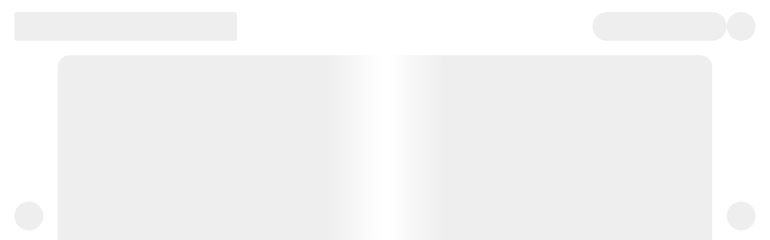

--- FILE ---
content_type: text/html
request_url: https://konfigurator.sedus.com/wizard/slugs/41220/en/
body_size: 544
content:
<!DOCTYPE html><html lang=en><head><meta charset=UTF-8><meta http-equiv=X-UA-Compatible content="IE=edge"><meta name=viewport content="width=device-width,initial-scale=1"><meta name=robots content=noindex><title>Sedus Konfigurator</title><base href=/ ><script defer=defer src=/styles.hashed_a270d340692e9830b54c.js></script><script defer=defer src=/three.hashed_af54ff0f517a67febeef.js></script><script defer=defer src=/ig.hashed_3bfb0518658577c7c467.js></script><script defer=defer src=/external.hashed_098e508b7ac28d517113.js></script><script defer=defer src=/main.hashed_95c208e8967f7301f301.js></script><link href=/styles.hashed_d20a8fed5275f2a09d1a.css rel=stylesheet></head><body><div id=root></div></body></html>

--- FILE ---
content_type: text/css
request_url: https://konfigurator.sedus.com/styles.hashed_d20a8fed5275f2a09d1a.css
body_size: 4992
content:
* {
	padding: 0;
	margin: 0;
	box-sizing: border-box;
	user-select: none;
}

html,
body,
#root {
	width: 100%;
	height: 100%;
	overflow: hidden;
}

ul {
	list-style-type: "• ";
}

input[type="text"] {
	user-select: auto;
}

html,
body,
#storybook-root {
	height: 100%;
	width: 100%;
}

* {
	box-sizing: border-box;
	font-family: "Sedus-Sans";
}

@font-face {
	font-family: "Sedus-Sans";
	src: url(/SedusSans-Medium.hashed_6a9098ccdd1dcf8d1132.otf);
	font-weight: 500;
	font-style: normal;
}
@font-face {
	font-family: "Sedus-Sans";
	src: url(/SedusSans-Regular.hashed_636e9ca6d9684e49ee09.otf);
	font-weight: 400;
	font-style: normal;
}
@font-face {
	font-family: "Sedus-Sans";
	src: url(/SedusSans-Light.hashed_5c141a61408c2ace1d8c.otf);
	font-weight: 300;
	font-style: normal;
}
@font-face {
	font-family: "Sedus-Sans";
	src: url(/SedusSans-Thin.hashed_ed695c0e2ac81fc753c1.otf);
	font-weight: 200;
	font-style: normal;
}
@font-face {
	font-family: "Sedus-Sans";
	src: url(/SedusSans-Hairline.hashed_b62b21eced51ff80183a.otf);
	font-weight: 100;
	font-style: normal;
}

/* italic */
@font-face {
	font-family: "Sedus-Sans";
	src: url(/SedusSans-MediumItalic.hashed_3385713cbf70f447a4d0.otf);
	font-weight: 500;
	font-style: italic;
}
@font-face {
	font-family: "Sedus-Sans";
	src: url(/SedusSans-Italic.hashed_a84ed36c2b05c16de04a.otf);
	font-weight: 400;
	font-style: italic;
}
@font-face {
	font-family: "Sedus-Sans";
	src: url(/SedusSans-LightItalic.hashed_4bfd67d7a1d9435ceade.otf);
	font-weight: 300;
	font-style: italic;
}
@font-face {
	font-family: "Sedus-Sans";
	src: url(/SedusSans-ThinItalic.hashed_17d33ed74d6e8d1435b7.otf);
	font-weight: 200;
	font-style: italic;
}
@font-face {
	font-family: "Sedus-Sans";
	src: url(/SedusSans-HairlineItalic.hashed_5d987335b2a46e1bbb04.otf);
	font-weight: 100;
	font-style: italic;
}

[data-simplebar]{position:relative;flex-direction:column;flex-wrap:wrap;justify-content:flex-start;align-content:flex-start;align-items:flex-start}.simplebar-wrapper{overflow:hidden;width:inherit;height:inherit;max-width:inherit;max-height:inherit}.simplebar-mask{direction:inherit;position:absolute;overflow:hidden;padding:0;margin:0;left:0;top:0;bottom:0;right:0;width:auto!important;height:auto!important;z-index:0}.simplebar-offset{direction:inherit!important;box-sizing:inherit!important;resize:none!important;position:absolute;top:0;left:0;bottom:0;right:0;padding:0;margin:0;-webkit-overflow-scrolling:touch}.simplebar-content-wrapper{direction:inherit;box-sizing:border-box!important;position:relative;display:block;height:100%;width:auto;max-width:100%;max-height:100%;overflow:auto;scrollbar-width:none;-ms-overflow-style:none}.simplebar-content-wrapper::-webkit-scrollbar,.simplebar-hide-scrollbar::-webkit-scrollbar{display:none;width:0;height:0}.simplebar-content:after,.simplebar-content:before{content:' ';display:table}.simplebar-placeholder{max-height:100%;max-width:100%;width:100%;pointer-events:none}.simplebar-height-auto-observer-wrapper{box-sizing:inherit!important;height:100%;width:100%;max-width:1px;position:relative;float:left;max-height:1px;overflow:hidden;z-index:-1;padding:0;margin:0;pointer-events:none;flex-grow:inherit;flex-shrink:0;flex-basis:0}.simplebar-height-auto-observer{box-sizing:inherit;display:block;opacity:0;position:absolute;top:0;left:0;height:1000%;width:1000%;min-height:1px;min-width:1px;overflow:hidden;pointer-events:none;z-index:-1}.simplebar-track{z-index:1;position:absolute;right:0;bottom:0;pointer-events:none;overflow:hidden}[data-simplebar].simplebar-dragging{pointer-events:none;-webkit-touch-callout:none;-webkit-user-select:none;-khtml-user-select:none;-moz-user-select:none;-ms-user-select:none;user-select:none}[data-simplebar].simplebar-dragging .simplebar-content{pointer-events:none;-webkit-touch-callout:none;-webkit-user-select:none;-khtml-user-select:none;-moz-user-select:none;-ms-user-select:none;user-select:none}[data-simplebar].simplebar-dragging .simplebar-track{pointer-events:all}.simplebar-scrollbar{position:absolute;left:0;right:0;min-height:10px}.simplebar-scrollbar:before{position:absolute;content:'';background:#000;border-radius:7px;left:2px;right:2px;opacity:0;transition:opacity .2s .5s linear}.simplebar-scrollbar.simplebar-visible:before{opacity:.5;transition-delay:0s;transition-duration:0s}.simplebar-track.simplebar-vertical{top:0;width:11px}.simplebar-scrollbar:before{top:2px;bottom:2px;left:2px;right:2px}.simplebar-track.simplebar-horizontal{left:0;height:11px}.simplebar-track.simplebar-horizontal .simplebar-scrollbar{right:auto;left:0;top:0;bottom:0;min-height:0;min-width:10px;width:auto}[data-simplebar-direction=rtl] .simplebar-track.simplebar-vertical{right:auto;left:0}.simplebar-dummy-scrollbar-size{direction:rtl;position:fixed;opacity:0;visibility:hidden;height:500px;width:500px;overflow-y:hidden;overflow-x:scroll;-ms-overflow-style:scrollbar!important}.simplebar-dummy-scrollbar-size>div{width:200%;height:200%;margin:10px 0}.simplebar-hide-scrollbar{position:fixed;left:0;visibility:hidden;overflow-y:scroll;scrollbar-width:none;-ms-overflow-style:none}



--- FILE ---
content_type: application/javascript
request_url: https://konfigurator.sedus.com/styles.hashed_a270d340692e9830b54c.js
body_size: 3
content:
"use strict";(self.webpackChunksedus_configurator=self.webpackChunksedus_configurator||[]).push([[532],{95883:()=>{}}]);

--- FILE ---
content_type: application/javascript
request_url: https://konfigurator.sedus.com/three.hashed_af54ff0f517a67febeef.js
body_size: 630908
content:
/*! For license information please see three.hashed_af54ff0f517a67febeef.js.LICENSE.txt */
"use strict";(self.webpackChunksedus_configurator=self.webpackChunksedus_configurator||[]).push([[841],{55139:(e,t,n)=>{function i(){i=function(){return t};var e,t={},n=Object.prototype,r=n.hasOwnProperty,a=Object.defineProperty||function(e,t,n){e[t]=n.value},o="function"==typeof Symbol?Symbol:{},s=o.iterator||"@@iterator",l=o.asyncIterator||"@@asyncIterator",u=o.toStringTag||"@@toStringTag";function c(e,t,n){return Object.defineProperty(e,t,{value:n,enumerable:!0,configurable:!0,writable:!0}),e[t]}try{c({},"")}catch(e){c=function(e,t,n){return e[t]=n}}function h(e,t,n,i){var r=t&&t.prototype instanceof _?t:_,o=Object.create(r.prototype),s=new P(i||[]);return a(o,"_invoke",{value:A(e,n,s)}),o}function d(e,t,n){try{return{type:"normal",arg:e.call(t,n)}}catch(e){return{type:"throw",arg:e}}}t.wrap=h;var f="suspendedStart",p="suspendedYield",v="executing",m="completed",g={};function _(){}function y(){}function x(){}var M={};c(M,s,(function(){return this}));var S=Object.getPrototypeOf,b=S&&S(S(k([])));b&&b!==n&&r.call(b,s)&&(M=b);var E=x.prototype=_.prototype=Object.create(M);function T(e){["next","throw","return"].forEach((function(t){c(e,t,(function(e){return this._invoke(t,e)}))}))}function w(e,t){function n(i,a,o,s){var l=d(e[i],e,a);if("throw"!==l.type){var u=l.arg,c=u.value;return c&&"object"==typeof c&&r.call(c,"__await")?t.resolve(c.__await).then((function(e){n("next",e,o,s)}),(function(e){n("throw",e,o,s)})):t.resolve(c).then((function(e){u.value=e,o(u)}),(function(e){return n("throw",e,o,s)}))}s(l.arg)}var i;a(this,"_invoke",{value:function(e,r){function a(){return new t((function(t,i){n(e,r,t,i)}))}return i=i?i.then(a,a):a()}})}function A(t,n,i){var r=f;return function(a,o){if(r===v)throw new Error("Generator is already running");if(r===m){if("throw"===a)throw o;return{value:e,done:!0}}for(i.method=a,i.arg=o;;){var s=i.delegate;if(s){var l=R(s,i);if(l){if(l===g)continue;return l}}if("next"===i.method)i.sent=i._sent=i.arg;else if("throw"===i.method){if(r===f)throw r=m,i.arg;i.dispatchException(i.arg)}else"return"===i.method&&i.abrupt("return",i.arg);r=v;var u=d(t,n,i);if("normal"===u.type){if(r=i.done?m:p,u.arg===g)continue;return{value:u.arg,done:i.done}}"throw"===u.type&&(r=m,i.method="throw",i.arg=u.arg)}}}function R(t,n){var i=n.method,r=t.iterator[i];if(r===e)return n.delegate=null,"throw"===i&&t.iterator.return&&(n.method="return",n.arg=e,R(t,n),"throw"===n.method)||"return"!==i&&(n.method="throw",n.arg=new TypeError("The iterator does not provide a '"+i+"' method")),g;var a=d(r,t.iterator,n.arg);if("throw"===a.type)return n.method="throw",n.arg=a.arg,n.delegate=null,g;var o=a.arg;return o?o.done?(n[t.resultName]=o.value,n.next=t.nextLoc,"return"!==n.method&&(n.method="next",n.arg=e),n.delegate=null,g):o:(n.method="throw",n.arg=new TypeError("iterator result is not an object"),n.delegate=null,g)}function C(e){var t={tryLoc:e[0]};1 in e&&(t.catchLoc=e[1]),2 in e&&(t.finallyLoc=e[2],t.afterLoc=e[3]),this.tryEntries.push(t)}function L(e){var t=e.completion||{};t.type="normal",delete t.arg,e.completion=t}function P(e){this.tryEntries=[{tryLoc:"root"}],e.forEach(C,this),this.reset(!0)}function k(t){if(t||""===t){var n=t[s];if(n)return n.call(t);if("function"==typeof t.next)return t;if(!isNaN(t.length)){var i=-1,a=function n(){for(;++i<t.length;)if(r.call(t,i))return n.value=t[i],n.done=!1,n;return n.value=e,n.done=!0,n};return a.next=a}}throw new TypeError(typeof t+" is not iterable")}return y.prototype=x,a(E,"constructor",{value:x,configurable:!0}),a(x,"constructor",{value:y,configurable:!0}),y.displayName=c(x,u,"GeneratorFunction"),t.isGeneratorFunction=function(e){var t="function"==typeof e&&e.constructor;return!!t&&(t===y||"GeneratorFunction"===(t.displayName||t.name))},t.mark=function(e){return Object.setPrototypeOf?Object.setPrototypeOf(e,x):(e.__proto__=x,c(e,u,"GeneratorFunction")),e.prototype=Object.create(E),e},t.awrap=function(e){return{__await:e}},T(w.prototype),c(w.prototype,l,(function(){return this})),t.AsyncIterator=w,t.async=function(e,n,i,r,a){void 0===a&&(a=Promise);var o=new w(h(e,n,i,r),a);return t.isGeneratorFunction(n)?o:o.next().then((function(e){return e.done?e.value:o.next()}))},T(E),c(E,u,"Generator"),c(E,s,(function(){return this})),c(E,"toString",(function(){return"[object Generator]"})),t.keys=function(e){var t=Object(e),n=[];for(var i in t)n.push(i);return n.reverse(),function e(){for(;n.length;){var i=n.pop();if(i in t)return e.value=i,e.done=!1,e}return e.done=!0,e}},t.values=k,P.prototype={constructor:P,reset:function(t){if(this.prev=0,this.next=0,this.sent=this._sent=e,this.done=!1,this.delegate=null,this.method="next",this.arg=e,this.tryEntries.forEach(L),!t)for(var n in this)"t"===n.charAt(0)&&r.call(this,n)&&!isNaN(+n.slice(1))&&(this[n]=e)},stop:function(){this.done=!0;var e=this.tryEntries[0].completion;if("throw"===e.type)throw e.arg;return this.rval},dispatchException:function(t){if(this.done)throw t;var n=this;function i(i,r){return s.type="throw",s.arg=t,n.next=i,r&&(n.method="next",n.arg=e),!!r}for(var a=this.tryEntries.length-1;a>=0;--a){var o=this.tryEntries[a],s=o.completion;if("root"===o.tryLoc)return i("end");if(o.tryLoc<=this.prev){var l=r.call(o,"catchLoc"),u=r.call(o,"finallyLoc");if(l&&u){if(this.prev<o.catchLoc)return i(o.catchLoc,!0);if(this.prev<o.finallyLoc)return i(o.finallyLoc)}else if(l){if(this.prev<o.catchLoc)return i(o.catchLoc,!0)}else{if(!u)throw new Error("try statement without catch or finally");if(this.prev<o.finallyLoc)return i(o.finallyLoc)}}}},abrupt:function(e,t){for(var n=this.tryEntries.length-1;n>=0;--n){var i=this.tryEntries[n];if(i.tryLoc<=this.prev&&r.call(i,"finallyLoc")&&this.prev<i.finallyLoc){var a=i;break}}a&&("break"===e||"continue"===e)&&a.tryLoc<=t&&t<=a.finallyLoc&&(a=null);var o=a?a.completion:{};return o.type=e,o.arg=t,a?(this.method="next",this.next=a.finallyLoc,g):this.complete(o)},complete:function(e,t){if("throw"===e.type)throw e.arg;return"break"===e.type||"continue"===e.type?this.next=e.arg:"return"===e.type?(this.rval=this.arg=e.arg,this.method="return",this.next="end"):"normal"===e.type&&t&&(this.next=t),g},finish:function(e){for(var t=this.tryEntries.length-1;t>=0;--t){var n=this.tryEntries[t];if(n.finallyLoc===e)return this.complete(n.completion,n.afterLoc),L(n),g}},catch:function(e){for(var t=this.tryEntries.length-1;t>=0;--t){var n=this.tryEntries[t];if(n.tryLoc===e){var i=n.completion;if("throw"===i.type){var r=i.arg;L(n)}return r}}throw new Error("illegal catch attempt")},delegateYield:function(t,n,i){return this.delegate={iterator:k(t),resultName:n,nextLoc:i},"next"===this.method&&(this.arg=e),g}},t}function r(e,t,n,i,r,a,o){try{var s=e[a](o),l=s.value}catch(e){return void n(e)}s.done?t(l):Promise.resolve(l).then(i,r)}function a(e,t){if(!(e instanceof t))throw new TypeError("Cannot call a class as a function")}function o(e,t){for(var n=0;n<t.length;n++){var i=t[n];i.enumerable=i.enumerable||!1,i.configurable=!0,"value"in i&&(i.writable=!0),Object.defineProperty(e,E(i.key),i)}}function s(e,t,n){return t&&o(e.prototype,t),n&&o(e,n),Object.defineProperty(e,"prototype",{writable:!1}),e}function l(e,t,n){return(t=E(t))in e?Object.defineProperty(e,t,{value:n,enumerable:!0,configurable:!0,writable:!0}):e[t]=n,e}function u(e,t){if("function"!=typeof t&&null!==t)throw new TypeError("Super expression must either be null or a function");e.prototype=Object.create(t&&t.prototype,{constructor:{value:e,writable:!0,configurable:!0}}),Object.defineProperty(e,"prototype",{writable:!1}),t&&h(e,t)}function c(e){return c=Object.setPrototypeOf?Object.getPrototypeOf.bind():function(e){return e.__proto__||Object.getPrototypeOf(e)},c(e)}function h(e,t){return h=Object.setPrototypeOf?Object.setPrototypeOf.bind():function(e,t){return e.__proto__=t,e},h(e,t)}function d(){if("undefined"==typeof Reflect||!Reflect.construct)return!1;if(Reflect.construct.sham)return!1;if("function"==typeof Proxy)return!0;try{return Boolean.prototype.valueOf.call(Reflect.construct(Boolean,[],(function(){}))),!0}catch(e){return!1}}function f(e,t,n){return f=d()?Reflect.construct.bind():function(e,t,n){var i=[null];i.push.apply(i,t);var r=new(Function.bind.apply(e,i));return n&&h(r,n.prototype),r},f.apply(null,arguments)}function p(e){var t="function"==typeof Map?new Map:void 0;return p=function(e){if(null===e||!function(e){try{return-1!==Function.toString.call(e).indexOf("[native code]")}catch(t){return"function"==typeof e}}(e))return e;if("function"!=typeof e)throw new TypeError("Super expression must either be null or a function");if(void 0!==t){if(t.has(e))return t.get(e);t.set(e,n)}function n(){return f(e,arguments,c(this).constructor)}return n.prototype=Object.create(e.prototype,{constructor:{value:n,enumerable:!1,writable:!0,configurable:!0}}),h(n,e)},p(e)}function v(e,t){if(e!==t)throw new TypeError("Cannot instantiate an arrow function")}function m(e){if(void 0===e)throw new ReferenceError("this hasn't been initialised - super() hasn't been called");return e}function g(e){var t=d();return function(){var n,i=c(e);if(t){var r=c(this).constructor;n=Reflect.construct(i,arguments,r)}else n=i.apply(this,arguments);return function(e,t){if(t&&("object"==typeof t||"function"==typeof t))return t;if(void 0!==t)throw new TypeError("Derived constructors may only return object or undefined");return m(e)}(this,n)}}function _(){return _="undefined"!=typeof Reflect&&Reflect.get?Reflect.get.bind():function(e,t,n){var i=function(e,t){for(;!Object.prototype.hasOwnProperty.call(e,t)&&null!==(e=c(e)););return e}(e,t);if(i){var r=Object.getOwnPropertyDescriptor(i,t);return r.get?r.get.call(arguments.length<3?e:n):r.value}},_.apply(this,arguments)}function y(e,t){return function(e){if(Array.isArray(e))return e}(e)||function(e,t){var n=null==e?null:"undefined"!=typeof Symbol&&e[Symbol.iterator]||e["@@iterator"];if(null!=n){var i,r,a,o,s=[],l=!0,u=!1;try{if(a=(n=n.call(e)).next,0===t){if(Object(n)!==n)return;l=!1}else for(;!(l=(i=a.call(n)).done)&&(s.push(i.value),s.length!==t);l=!0);}catch(e){u=!0,r=e}finally{try{if(!l&&null!=n.return&&(o=n.return(),Object(o)!==o))return}finally{if(u)throw r}}return s}}(e,t)||M(e,t)||function(){throw new TypeError("Invalid attempt to destructure non-iterable instance.\nIn order to be iterable, non-array objects must have a [Symbol.iterator]() method.")}()}function x(e){return function(e){if(Array.isArray(e))return S(e)}(e)||function(e){if("undefined"!=typeof Symbol&&null!=e[Symbol.iterator]||null!=e["@@iterator"])return Array.from(e)}(e)||M(e)||function(){throw new TypeError("Invalid attempt to spread non-iterable instance.\nIn order to be iterable, non-array objects must have a [Symbol.iterator]() method.")}()}function M(e,t){if(e){if("string"==typeof e)return S(e,t);var n=Object.prototype.toString.call(e).slice(8,-1);return"Object"===n&&e.constructor&&(n=e.constructor.name),"Map"===n||"Set"===n?Array.from(e):"Arguments"===n||/^(?:Ui|I)nt(?:8|16|32)(?:Clamped)?Array$/.test(n)?S(e,t):void 0}}function S(e,t){(null==t||t>e.length)&&(t=e.length);for(var n=0,i=new Array(t);n<t;n++)i[n]=e[n];return i}function b(e,t){var n="undefined"!=typeof Symbol&&e[Symbol.iterator]||e["@@iterator"];if(!n){if(Array.isArray(e)||(n=M(e))||t&&e&&"number"==typeof e.length){n&&(e=n);var i=0,r=function(){};return{s:r,n:function(){return i>=e.length?{done:!0}:{done:!1,value:e[i++]}},e:function(e){throw e},f:r}}throw new TypeError("Invalid attempt to iterate non-iterable instance.\nIn order to be iterable, non-array objects must have a [Symbol.iterator]() method.")}var a,o=!0,s=!1;return{s:function(){n=n.call(e)},n:function(){var e=n.next();return o=e.done,e},e:function(e){s=!0,a=e},f:function(){try{o||null==n.return||n.return()}finally{if(s)throw a}}}}function E(e){var t=function(e,t){if("object"!=typeof e||null===e)return e;var n=e[Symbol.toPrimitive];if(void 0!==n){var i=n.call(e,"string");if("object"!=typeof i)return i;throw new TypeError("@@toPrimitive must return a primitive value.")}return String(e)}(e);return"symbol"==typeof t?t:String(t)}n.d(t,{$YQ:()=>Xo,A5E:()=>vi,CJI:()=>ii,CP7:()=>Zo,CdI:()=>q,CtF:()=>uu,D1R:()=>de,DvJ:()=>Zi,EJi:()=>zl,EoG:()=>Y,F5T:()=>hi,FIo:()=>Fl,FM8:()=>gt,FT0:()=>Wl,FvO:()=>ec,GUF:()=>Ge,IEO:()=>ds,IOt:()=>ze,Ilk:()=>li,JOQ:()=>cr,KI_:()=>Ve,Kj0:()=>Yi,LY2:()=>J,LsT:()=>pe,Ltg:()=>Ft,M8C:()=>mt,Mig:()=>Nu,N$j:()=>hs,NDo:()=>X,NMF:()=>Ce,Ns1:()=>G,O7d:()=>kl,OdW:()=>vs,OoA:()=>oe,Ox3:()=>Iu,PMe:()=>Au,Pa4:()=>Gt,QRU:()=>Ou,Qpg:()=>cc,RSm:()=>Vl,Rki:()=>_c,RsA:()=>R,S9g:()=>Pn,Syv:()=>Re,TUv:()=>cs,T_1:()=>xc,TlE:()=>_i,Tme:()=>Xn,TyD:()=>se,USm:()=>Ln,UY4:()=>As,UlW:()=>Ne,VLJ:()=>hc,Vdb:()=>V,Vkp:()=>_t,VzW:()=>me,WMw:()=>O,WdD:()=>gr,Wid:()=>Bl,Wl3:()=>k,WwZ:()=>Ie,Xaj:()=>F,Xcj:()=>Zu,YBo:()=>Gl,YGz:()=>Z,YLQ:()=>le,ZAu:()=>Vo,Zp0:()=>Du,ZzF:()=>jt,_12:()=>mr,_C8:()=>Zl,_Li:()=>U,_YX:()=>rc,_fP:()=>Vt,_kC:()=>xu,a$l:()=>Mi,aCh:()=>He,aH4:()=>ue,aLr:()=>hn,aNw:()=>du,anP:()=>Fr,b5g:()=>Jo,bGH:()=>B,bdR:()=>D,blk:()=>ws,bnF:()=>rl,c8b:()=>z,cBI:()=>vc,cBK:()=>gu,cLu:()=>ge,cPb:()=>nr,cek:()=>ku,dSO:()=>ne,dUE:()=>nu,dZ3:()=>K,dd2:()=>Bt,dpR:()=>yu,ehD:()=>I,ejS:()=>Ts,epp:()=>Ct,fHI:()=>nl,fSK:()=>H,fY$:()=>ee,g8_:()=>ie,hEm:()=>Se,hH6:()=>vu,iKG:()=>Ar,iLg:()=>ru,iMs:()=>Ju,iUV:()=>ju,j17:()=>Ye,jFi:()=>N,jyz:()=>er,kB5:()=>es,knz:()=>Fe,lLk:()=>cu,lRF:()=>No,m7l:()=>su,mSO:()=>Be,nls:()=>ms,o8S:()=>Nl,oAp:()=>or,oa8:()=>Dl,pBf:()=>nt,qyh:()=>he,rBU:()=>_r,rDY:()=>$i,rnI:()=>Oe,rpg:()=>re,u9r:()=>Ci,uL9:()=>j,uWy:()=>ae,vBJ:()=>di,vmT:()=>Mu,vpT:()=>Qo,wem:()=>ce,wk1:()=>ye,woe:()=>ks,x12:()=>Ss,xEZ:()=>Ot,xG9:()=>oc,xfE:()=>$,xo$:()=>Ol,xoR:()=>Hl,xsS:()=>Ko,yC1:()=>ou,yGw:()=>xn,ywz:()=>fe,yxD:()=>_u,z$h:()=>De,zHn:()=>yn,zf8:()=>tl}),n(74889);var T,w=void 0,A="158",R={LEFT:0,MIDDLE:1,RIGHT:2,ROTATE:0,DOLLY:1,PAN:2},C=1,L=2,P=3,k=0,U=1,I=2,N=0,D=1,O=2,F=5,B=100,z=200,H=206,V=208,G=0,W=1,X=2,j=0,Y=1,q=2,Z=3,J=4,K=5,Q="attached",$=300,ee=301,te=302,ne=303,ie=306,re=1e3,ae=1001,oe=1002,se=1003,le=1004,ue=1005,ce=1006,he=1007,de=1008,fe=1009,pe=1012,ve=1014,me=1015,ge=1016,_e=1020,ye=1023,xe=1026,Me=1027,Se=1028,be=33776,Ee=33777,Te=33778,we=33779,Ae=36492,Re=2300,Ce=2301,Le=2302,Pe=2400,ke=2401,Ue=2402,Ie=0,Ne=1,De=2,Oe=3e3,Fe=3001,Be=3201,ze=0,He="",Ve="srgb",Ge="srgb-linear",We="display-p3",Xe="display-p3-linear",je="linear",Ye="srgb",qe="rec709",Ze="p3",Je=7680,Ke=35044,Qe="300 es",$e=1035,et=2e3,tt=2001,nt=function(){function e(){a(this,e)}return s(e,[{key:"addEventListener",value:function(e,t){void 0===this._listeners&&(this._listeners={});var n=this._listeners;void 0===n[e]&&(n[e]=[]),-1===n[e].indexOf(t)&&n[e].push(t)}},{key:"hasEventListener",value:function(e,t){if(void 0===this._listeners)return!1;var n=this._listeners;return void 0!==n[e]&&-1!==n[e].indexOf(t)}},{key:"removeEventListener",value:function(e,t){if(void 0!==this._listeners){var n=this._listeners[e];if(void 0!==n){var i=n.indexOf(t);-1!==i&&n.splice(i,1)}}}},{key:"dispatchEvent",value:function(e){if(void 0!==this._listeners){var t=this._listeners[e.type];if(void 0!==t){e.target=this;for(var n=t.slice(0),i=0,r=n.length;i<r;i++)n[i].call(this,e);e.target=null}}}}]),e}(),it=["00","01","02","03","04","05","06","07","08","09","0a","0b","0c","0d","0e","0f","10","11","12","13","14","15","16","17","18","19","1a","1b","1c","1d","1e","1f","20","21","22","23","24","25","26","27","28","29","2a","2b","2c","2d","2e","2f","30","31","32","33","34","35","36","37","38","39","3a","3b","3c","3d","3e","3f","40","41","42","43","44","45","46","47","48","49","4a","4b","4c","4d","4e","4f","50","51","52","53","54","55","56","57","58","59","5a","5b","5c","5d","5e","5f","60","61","62","63","64","65","66","67","68","69","6a","6b","6c","6d","6e","6f","70","71","72","73","74","75","76","77","78","79","7a","7b","7c","7d","7e","7f","80","81","82","83","84","85","86","87","88","89","8a","8b","8c","8d","8e","8f","90","91","92","93","94","95","96","97","98","99","9a","9b","9c","9d","9e","9f","a0","a1","a2","a3","a4","a5","a6","a7","a8","a9","aa","ab","ac","ad","ae","af","b0","b1","b2","b3","b4","b5","b6","b7","b8","b9","ba","bb","bc","bd","be","bf","c0","c1","c2","c3","c4","c5","c6","c7","c8","c9","ca","cb","cc","cd","ce","cf","d0","d1","d2","d3","d4","d5","d6","d7","d8","d9","da","db","dc","dd","de","df","e0","e1","e2","e3","e4","e5","e6","e7","e8","e9","ea","eb","ec","ed","ee","ef","f0","f1","f2","f3","f4","f5","f6","f7","f8","f9","fa","fb","fc","fd","fe","ff"],rt=1234567,at=Math.PI/180,ot=180/Math.PI;function st(){var e=4294967295*Math.random()|0,t=4294967295*Math.random()|0,n=4294967295*Math.random()|0,i=4294967295*Math.random()|0;return(it[255&e]+it[e>>8&255]+it[e>>16&255]+it[e>>24&255]+"-"+it[255&t]+it[t>>8&255]+"-"+it[t>>16&15|64]+it[t>>24&255]+"-"+it[63&n|128]+it[n>>8&255]+"-"+it[n>>16&255]+it[n>>24&255]+it[255&i]+it[i>>8&255]+it[i>>16&255]+it[i>>24&255]).toLowerCase()}function lt(e,t,n){return Math.max(t,Math.min(n,e))}function ut(e,t){return(e%t+t)%t}function ct(e,t,n){return(1-n)*e+n*t}function ht(e){return 0==(e&e-1)&&0!==e}function dt(e){return Math.pow(2,Math.ceil(Math.log(e)/Math.LN2))}function ft(e){return Math.pow(2,Math.floor(Math.log(e)/Math.LN2))}function pt(e,t){switch(t.constructor){case Float32Array:return e;case Uint32Array:return e/4294967295;case Uint16Array:return e/65535;case Uint8Array:return e/255;case Int32Array:return Math.max(e/2147483647,-1);case Int16Array:return Math.max(e/32767,-1);case Int8Array:return Math.max(e/127,-1);default:throw new Error("Invalid component type.")}}function vt(e,t){switch(t.constructor){case Float32Array:return e;case Uint32Array:return Math.round(4294967295*e);case Uint16Array:return Math.round(65535*e);case Uint8Array:return Math.round(255*e);case Int32Array:return Math.round(2147483647*e);case Int16Array:return Math.round(32767*e);case Int8Array:return Math.round(127*e);default:throw new Error("Invalid component type.")}}var mt={DEG2RAD:at,RAD2DEG:ot,generateUUID:st,clamp:lt,euclideanModulo:ut,mapLinear:function(e,t,n,i,r){return i+(e-t)*(r-i)/(n-t)},inverseLerp:function(e,t,n){return e!==t?(n-e)/(t-e):0},lerp:ct,damp:function(e,t,n,i){return ct(e,t,1-Math.exp(-n*i))},pingpong:function(e){var t=arguments.length>1&&void 0!==arguments[1]?arguments[1]:1;return t-Math.abs(ut(e,2*t)-t)},smoothstep:function(e,t,n){return e<=t?0:e>=n?1:(e=(e-t)/(n-t))*e*(3-2*e)},smootherstep:function(e,t,n){return e<=t?0:e>=n?1:(e=(e-t)/(n-t))*e*e*(e*(6*e-15)+10)},randInt:function(e,t){return e+Math.floor(Math.random()*(t-e+1))},randFloat:function(e,t){return e+Math.random()*(t-e)},randFloatSpread:function(e){return e*(.5-Math.random())},seededRandom:function(e){void 0!==e&&(rt=e);var t=rt+=1831565813;return t=Math.imul(t^t>>>15,1|t),(((t^=t+Math.imul(t^t>>>7,61|t))^t>>>14)>>>0)/4294967296},degToRad:function(e){return e*at},radToDeg:function(e){return e*ot},isPowerOfTwo:ht,ceilPowerOfTwo:dt,floorPowerOfTwo:ft,setQuaternionFromProperEuler:function(e,t,n,i,r){var a=Math.cos,o=Math.sin,s=a(n/2),l=o(n/2),u=a((t+i)/2),c=o((t+i)/2),h=a((t-i)/2),d=o((t-i)/2),f=a((i-t)/2),p=o((i-t)/2);switch(r){case"XYX":e.set(s*c,l*h,l*d,s*u);break;case"YZY":e.set(l*d,s*c,l*h,s*u);break;case"ZXZ":e.set(l*h,l*d,s*c,s*u);break;case"XZX":e.set(s*c,l*p,l*f,s*u);break;case"YXY":e.set(l*f,s*c,l*p,s*u);break;case"ZYZ":e.set(l*p,l*f,s*c,s*u);break;default:console.warn("THREE.MathUtils: .setQuaternionFromProperEuler() encountered an unknown order: "+r)}},normalize:vt,denormalize:pt},gt=function(e){function t(){var e=arguments.length>0&&void 0!==arguments[0]?arguments[0]:0,n=arguments.length>1&&void 0!==arguments[1]?arguments[1]:0;a(this,t),t.prototype.isVector2=!0,this.x=e,this.y=n}return s(t,[{key:"width",get:function(){return this.x},set:function(e){this.x=e}},{key:"height",get:function(){return this.y},set:function(e){this.y=e}},{key:"set",value:function(e,t){return this.x=e,this.y=t,this}},{key:"setScalar",value:function(e){return this.x=e,this.y=e,this}},{key:"setX",value:function(e){return this.x=e,this}},{key:"setY",value:function(e){return this.y=e,this}},{key:"setComponent",value:function(e,t){switch(e){case 0:this.x=t;break;case 1:this.y=t;break;default:throw new Error("index is out of range: "+e)}return this}},{key:"getComponent",value:function(e){switch(e){case 0:return this.x;case 1:return this.y;default:throw new Error("index is out of range: "+e)}}},{key:"clone",value:function(){return new this.constructor(this.x,this.y)}},{key:"copy",value:function(e){return this.x=e.x,this.y=e.y,this}},{key:"add",value:function(e){return this.x+=e.x,this.y+=e.y,this}},{key:"addScalar",value:function(e){return this.x+=e,this.y+=e,this}},{key:"addVectors",value:function(e,t){return this.x=e.x+t.x,this.y=e.y+t.y,this}},{key:"addScaledVector",value:function(e,t){return this.x+=e.x*t,this.y+=e.y*t,this}},{key:"sub",value:function(e){return this.x-=e.x,this.y-=e.y,this}},{key:"subScalar",value:function(e){return this.x-=e,this.y-=e,this}},{key:"subVectors",value:function(e,t){return this.x=e.x-t.x,this.y=e.y-t.y,this}},{key:"multiply",value:function(e){return this.x*=e.x,this.y*=e.y,this}},{key:"multiplyScalar",value:function(e){return this.x*=e,this.y*=e,this}},{key:"divide",value:function(e){return this.x/=e.x,this.y/=e.y,this}},{key:"divideScalar",value:function(e){return this.multiplyScalar(1/e)}},{key:"applyMatrix3",value:function(e){var t=this.x,n=this.y,i=e.elements;return this.x=i[0]*t+i[3]*n+i[6],this.y=i[1]*t+i[4]*n+i[7],this}},{key:"min",value:function(e){return this.x=Math.min(this.x,e.x),this.y=Math.min(this.y,e.y),this}},{key:"max",value:function(e){return this.x=Math.max(this.x,e.x),this.y=Math.max(this.y,e.y),this}},{key:"clamp",value:function(e,t){return this.x=Math.max(e.x,Math.min(t.x,this.x)),this.y=Math.max(e.y,Math.min(t.y,this.y)),this}},{key:"clampScalar",value:function(e,t){return this.x=Math.max(e,Math.min(t,this.x)),this.y=Math.max(e,Math.min(t,this.y)),this}},{key:"clampLength",value:function(e,t){var n=this.length();return this.divideScalar(n||1).multiplyScalar(Math.max(e,Math.min(t,n)))}},{key:"floor",value:function(){return this.x=Math.floor(this.x),this.y=Math.floor(this.y),this}},{key:"ceil",value:function(){return this.x=Math.ceil(this.x),this.y=Math.ceil(this.y),this}},{key:"round",value:function(){return this.x=Math.round(this.x),this.y=Math.round(this.y),this}},{key:"roundToZero",value:function(){return this.x=Math.trunc(this.x),this.y=Math.trunc(this.y),this}},{key:"negate",value:function(){return this.x=-this.x,this.y=-this.y,this}},{key:"dot",value:function(e){return this.x*e.x+this.y*e.y}},{key:"cross",value:function(e){return this.x*e.y-this.y*e.x}},{key:"lengthSq",value:function(){return this.x*this.x+this.y*this.y}},{key:"length",value:function(){return Math.sqrt(this.x*this.x+this.y*this.y)}},{key:"manhattanLength",value:function(){return Math.abs(this.x)+Math.abs(this.y)}},{key:"normalize",value:function(){return this.divideScalar(this.length()||1)}},{key:"angle",value:function(){return Math.atan2(-this.y,-this.x)+Math.PI}},{key:"angleTo",value:function(e){var t=Math.sqrt(this.lengthSq()*e.lengthSq());if(0===t)return Math.PI/2;var n=this.dot(e)/t;return Math.acos(lt(n,-1,1))}},{key:"distanceTo",value:function(e){return Math.sqrt(this.distanceToSquared(e))}},{key:"distanceToSquared",value:function(e){var t=this.x-e.x,n=this.y-e.y;return t*t+n*n}},{key:"manhattanDistanceTo",value:function(e){return Math.abs(this.x-e.x)+Math.abs(this.y-e.y)}},{key:"setLength",value:function(e){return this.normalize().multiplyScalar(e)}},{key:"lerp",value:function(e,t){return this.x+=(e.x-this.x)*t,this.y+=(e.y-this.y)*t,this}},{key:"lerpVectors",value:function(e,t,n){return this.x=e.x+(t.x-e.x)*n,this.y=e.y+(t.y-e.y)*n,this}},{key:"equals",value:function(e){return e.x===this.x&&e.y===this.y}},{key:"fromArray",value:function(e){var t=arguments.length>1&&void 0!==arguments[1]?arguments[1]:0;return this.x=e[t],this.y=e[t+1],this}},{key:"toArray",value:function(){var e=arguments.length>0&&void 0!==arguments[0]?arguments[0]:[],t=arguments.length>1&&void 0!==arguments[1]?arguments[1]:0;return e[t]=this.x,e[t+1]=this.y,e}},{key:"fromBufferAttribute",value:function(e,t){return this.x=e.getX(t),this.y=e.getY(t),this}},{key:"rotateAround",value:function(e,t){var n=Math.cos(t),i=Math.sin(t),r=this.x-e.x,a=this.y-e.y;return this.x=r*n-a*i+e.x,this.y=r*i+a*n+e.y,this}},{key:"random",value:function(){return this.x=Math.random(),this.y=Math.random(),this}},{key:Symbol.iterator,value:i().mark((function e(){return i().wrap((function(e){for(;;)switch(e.prev=e.next){case 0:return e.next=2,this.x;case 2:return e.next=4,this.y;case 4:case"end":return e.stop()}}),e,this)}))}]),t}(),_t=function(){function e(t,n,i,r,o,s,l,u,c){a(this,e),e.prototype.isMatrix3=!0,this.elements=[1,0,0,0,1,0,0,0,1],void 0!==t&&this.set(t,n,i,r,o,s,l,u,c)}return s(e,[{key:"set",value:function(e,t,n,i,r,a,o,s,l){var u=this.elements;return u[0]=e,u[1]=i,u[2]=o,u[3]=t,u[4]=r,u[5]=s,u[6]=n,u[7]=a,u[8]=l,this}},{key:"identity",value:function(){return this.set(1,0,0,0,1,0,0,0,1),this}},{key:"copy",value:function(e){var t=this.elements,n=e.elements;return t[0]=n[0],t[1]=n[1],t[2]=n[2],t[3]=n[3],t[4]=n[4],t[5]=n[5],t[6]=n[6],t[7]=n[7],t[8]=n[8],this}},{key:"extractBasis",value:function(e,t,n){return e.setFromMatrix3Column(this,0),t.setFromMatrix3Column(this,1),n.setFromMatrix3Column(this,2),this}},{key:"setFromMatrix4",value:function(e){var t=e.elements;return this.set(t[0],t[4],t[8],t[1],t[5],t[9],t[2],t[6],t[10]),this}},{key:"multiply",value:function(e){return this.multiplyMatrices(this,e)}},{key:"premultiply",value:function(e){return this.multiplyMatrices(e,this)}},{key:"multiplyMatrices",value:function(e,t){var n=e.elements,i=t.elements,r=this.elements,a=n[0],o=n[3],s=n[6],l=n[1],u=n[4],c=n[7],h=n[2],d=n[5],f=n[8],p=i[0],v=i[3],m=i[6],g=i[1],_=i[4],y=i[7],x=i[2],M=i[5],S=i[8];return r[0]=a*p+o*g+s*x,r[3]=a*v+o*_+s*M,r[6]=a*m+o*y+s*S,r[1]=l*p+u*g+c*x,r[4]=l*v+u*_+c*M,r[7]=l*m+u*y+c*S,r[2]=h*p+d*g+f*x,r[5]=h*v+d*_+f*M,r[8]=h*m+d*y+f*S,this}},{key:"multiplyScalar",value:function(e){var t=this.elements;return t[0]*=e,t[3]*=e,t[6]*=e,t[1]*=e,t[4]*=e,t[7]*=e,t[2]*=e,t[5]*=e,t[8]*=e,this}},{key:"determinant",value:function(){var e=this.elements,t=e[0],n=e[1],i=e[2],r=e[3],a=e[4],o=e[5],s=e[6],l=e[7],u=e[8];return t*a*u-t*o*l-n*r*u+n*o*s+i*r*l-i*a*s}},{key:"invert",value:function(){var e=this.elements,t=e[0],n=e[1],i=e[2],r=e[3],a=e[4],o=e[5],s=e[6],l=e[7],u=e[8],c=u*a-o*l,h=o*s-u*r,d=l*r-a*s,f=t*c+n*h+i*d;if(0===f)return this.set(0,0,0,0,0,0,0,0,0);var p=1/f;return e[0]=c*p,e[1]=(i*l-u*n)*p,e[2]=(o*n-i*a)*p,e[3]=h*p,e[4]=(u*t-i*s)*p,e[5]=(i*r-o*t)*p,e[6]=d*p,e[7]=(n*s-l*t)*p,e[8]=(a*t-n*r)*p,this}},{key:"transpose",value:function(){var e,t=this.elements;return e=t[1],t[1]=t[3],t[3]=e,e=t[2],t[2]=t[6],t[6]=e,e=t[5],t[5]=t[7],t[7]=e,this}},{key:"getNormalMatrix",value:function(e){return this.setFromMatrix4(e).invert().transpose()}},{key:"transposeIntoArray",value:function(e){var t=this.elements;return e[0]=t[0],e[1]=t[3],e[2]=t[6],e[3]=t[1],e[4]=t[4],e[5]=t[7],e[6]=t[2],e[7]=t[5],e[8]=t[8],this}},{key:"setUvTransform",value:function(e,t,n,i,r,a,o){var s=Math.cos(r),l=Math.sin(r);return this.set(n*s,n*l,-n*(s*a+l*o)+a+e,-i*l,i*s,-i*(-l*a+s*o)+o+t,0,0,1),this}},{key:"scale",value:function(e,t){return this.premultiply(yt.makeScale(e,t)),this}},{key:"rotate",value:function(e){return this.premultiply(yt.makeRotation(-e)),this}},{key:"translate",value:function(e,t){return this.premultiply(yt.makeTranslation(e,t)),this}},{key:"makeTranslation",value:function(e,t){return e.isVector2?this.set(1,0,e.x,0,1,e.y,0,0,1):this.set(1,0,e,0,1,t,0,0,1),this}},{key:"makeRotation",value:function(e){var t=Math.cos(e),n=Math.sin(e);return this.set(t,-n,0,n,t,0,0,0,1),this}},{key:"makeScale",value:function(e,t){return this.set(e,0,0,0,t,0,0,0,1),this}},{key:"equals",value:function(e){for(var t=this.elements,n=e.elements,i=0;i<9;i++)if(t[i]!==n[i])return!1;return!0}},{key:"fromArray",value:function(e){for(var t=arguments.length>1&&void 0!==arguments[1]?arguments[1]:0,n=0;n<9;n++)this.elements[n]=e[n+t];return this}},{key:"toArray",value:function(){var e=arguments.length>0&&void 0!==arguments[0]?arguments[0]:[],t=arguments.length>1&&void 0!==arguments[1]?arguments[1]:0,n=this.elements;return e[t]=n[0],e[t+1]=n[1],e[t+2]=n[2],e[t+3]=n[3],e[t+4]=n[4],e[t+5]=n[5],e[t+6]=n[6],e[t+7]=n[7],e[t+8]=n[8],e}},{key:"clone",value:function(){return(new this.constructor).fromArray(this.elements)}}]),e}(),yt=new _t;function xt(e){for(var t=e.length-1;t>=0;--t)if(e[t]>=65535)return!0;return!1}function Mt(e){return document.createElementNS("http://www.w3.org/1999/xhtml",e)}Int8Array,Uint8Array,Uint8ClampedArray,Int16Array,Uint16Array,Int32Array,Uint32Array,Float32Array,Float64Array;var St={};function bt(e){e in St||(St[e]=!0,console.warn(e))}var Et,Tt=(new _t).set(.8224621,.177538,0,.0331941,.9668058,0,.0170827,.0723974,.9105199),wt=(new _t).set(1.2249401,-.2249404,0,-.0420569,1.0420571,0,-.0196376,-.0786361,1.0982735),At=(l(T={},Ge,{transfer:je,primaries:qe,toReference:function(e){return v(this,w),e}.bind(void 0),fromReference:function(e){return v(this,w),e}.bind(void 0)}),l(T,Ve,{transfer:Ye,primaries:qe,toReference:function(e){return v(this,w),e.convertSRGBToLinear()}.bind(void 0),fromReference:function(e){return v(this,w),e.convertLinearToSRGB()}.bind(void 0)}),l(T,Xe,{transfer:je,primaries:Ze,toReference:function(e){return v(this,w),e.applyMatrix3(wt)}.bind(void 0),fromReference:function(e){return v(this,w),e.applyMatrix3(Tt)}.bind(void 0)}),l(T,We,{transfer:Ye,primaries:Ze,toReference:function(e){return v(this,w),e.convertSRGBToLinear().applyMatrix3(wt)}.bind(void 0),fromReference:function(e){return v(this,w),e.applyMatrix3(Tt).convertLinearToSRGB()}.bind(void 0)}),T),Rt=new Set([Ge,Xe]),Ct={enabled:!0,_workingColorSpace:Ge,get legacyMode(){return console.warn("THREE.ColorManagement: .legacyMode=false renamed to .enabled=true in r150."),!this.enabled},set legacyMode(e){console.warn("THREE.ColorManagement: .legacyMode=false renamed to .enabled=true in r150."),this.enabled=!e},get workingColorSpace(){return this._workingColorSpace},set workingColorSpace(e){if(!Rt.has(e))throw new Error('Unsupported working color space, "'.concat(e,'".'));this._workingColorSpace=e},convert:function(e,t,n){if(!1===this.enabled||t===n||!t||!n)return e;var i=At[t].toReference;return(0,At[n].fromReference)(i(e))},fromWorkingColorSpace:function(e,t){return this.convert(e,this._workingColorSpace,t)},toWorkingColorSpace:function(e,t){return this.convert(e,t,this._workingColorSpace)},getPrimaries:function(e){return At[e].primaries},getTransfer:function(e){return e===He?je:At[e].transfer}};function Lt(e){return e<.04045?.0773993808*e:Math.pow(.9478672986*e+.0521327014,2.4)}function Pt(e){return e<.0031308?12.92*e:1.055*Math.pow(e,.41666)-.055}var kt=function(){function e(){a(this,e)}return s(e,null,[{key:"getDataURL",value:function(e){if(/^data:/i.test(e.src))return e.src;if("undefined"==typeof HTMLCanvasElement)return e.src;var t;if(e instanceof HTMLCanvasElement)t=e;else{void 0===Et&&(Et=Mt("canvas")),Et.width=e.width,Et.height=e.height;var n=Et.getContext("2d");e instanceof ImageData?n.putImageData(e,0,0):n.drawImage(e,0,0,e.width,e.height),t=Et}return t.width>2048||t.height>2048?(console.warn("THREE.ImageUtils.getDataURL: Image converted to jpg for performance reasons",e),t.toDataURL("image/jpeg",.6)):t.toDataURL("image/png")}},{key:"sRGBToLinear",value:function(e){if("undefined"!=typeof HTMLImageElement&&e instanceof HTMLImageElement||"undefined"!=typeof HTMLCanvasElement&&e instanceof HTMLCanvasElement||"undefined"!=typeof ImageBitmap&&e instanceof ImageBitmap){var t=Mt("canvas");t.width=e.width,t.height=e.height;var n=t.getContext("2d");n.drawImage(e,0,0,e.width,e.height);for(var i=n.getImageData(0,0,e.width,e.height),r=i.data,a=0;a<r.length;a++)r[a]=255*Lt(r[a]/255);return n.putImageData(i,0,0),t}if(e.data){for(var o=e.data.slice(0),s=0;s<o.length;s++)o instanceof Uint8Array||o instanceof Uint8ClampedArray?o[s]=Math.floor(255*Lt(o[s]/255)):o[s]=Lt(o[s]);return{data:o,width:e.width,height:e.height}}return console.warn("THREE.ImageUtils.sRGBToLinear(): Unsupported image type. No color space conversion applied."),e}}]),e}(),Ut=0,It=function(){function e(){var t=arguments.length>0&&void 0!==arguments[0]?arguments[0]:null;a(this,e),this.isSource=!0,Object.defineProperty(this,"id",{value:Ut++}),this.uuid=st(),this.data=t,this.version=0}return s(e,[{key:"needsUpdate",set:function(e){!0===e&&this.version++}},{key:"toJSON",value:function(e){var t=void 0===e||"string"==typeof e;if(!t&&void 0!==e.images[this.uuid])return e.images[this.uuid];var n={uuid:this.uuid,url:""},i=this.data;if(null!==i){var r;if(Array.isArray(i)){r=[];for(var a=0,o=i.length;a<o;a++)i[a].isDataTexture?r.push(Nt(i[a].image)):r.push(Nt(i[a]))}else r=Nt(i);n.url=r}return t||(e.images[this.uuid]=n),n}}]),e}();function Nt(e){return"undefined"!=typeof HTMLImageElement&&e instanceof HTMLImageElement||"undefined"!=typeof HTMLCanvasElement&&e instanceof HTMLCanvasElement||"undefined"!=typeof ImageBitmap&&e instanceof ImageBitmap?kt.getDataURL(e):e.data?{data:Array.from(e.data),width:e.width,height:e.height,type:e.data.constructor.name}:(console.warn("THREE.Texture: Unable to serialize Texture."),{})}var Dt=0,Ot=function(e){u(n,e);var t=g(n);function n(){var e,i=arguments.length>0&&void 0!==arguments[0]?arguments[0]:n.DEFAULT_IMAGE,r=arguments.length>1&&void 0!==arguments[1]?arguments[1]:n.DEFAULT_MAPPING,o=arguments.length>2&&void 0!==arguments[2]?arguments[2]:ae,s=arguments.length>3&&void 0!==arguments[3]?arguments[3]:ae,l=arguments.length>4&&void 0!==arguments[4]?arguments[4]:ce,u=arguments.length>5&&void 0!==arguments[5]?arguments[5]:de,c=arguments.length>6&&void 0!==arguments[6]?arguments[6]:ye,h=arguments.length>7&&void 0!==arguments[7]?arguments[7]:fe,d=arguments.length>8&&void 0!==arguments[8]?arguments[8]:n.DEFAULT_ANISOTROPY,f=arguments.length>9&&void 0!==arguments[9]?arguments[9]:He;return a(this,n),(e=t.call(this)).isTexture=!0,Object.defineProperty(m(e),"id",{value:Dt++}),e.uuid=st(),e.name="",e.source=new It(i),e.mipmaps=[],e.mapping=r,e.channel=0,e.wrapS=o,e.wrapT=s,e.magFilter=l,e.minFilter=u,e.anisotropy=d,e.format=c,e.internalFormat=null,e.type=h,e.offset=new gt(0,0),e.repeat=new gt(1,1),e.center=new gt(0,0),e.rotation=0,e.matrixAutoUpdate=!0,e.matrix=new _t,e.generateMipmaps=!0,e.premultiplyAlpha=!1,e.flipY=!0,e.unpackAlignment=4,"string"==typeof f?e.colorSpace=f:(bt("THREE.Texture: Property .encoding has been replaced by .colorSpace."),e.colorSpace=f===Fe?Ve:He),e.userData={},e.version=0,e.onUpdate=null,e.isRenderTargetTexture=!1,e.needsPMREMUpdate=!1,e}return s(n,[{key:"image",get:function(){return this.source.data},set:function(){var e=arguments.length>0&&void 0!==arguments[0]?arguments[0]:null;this.source.data=e}},{key:"updateMatrix",value:function(){this.matrix.setUvTransform(this.offset.x,this.offset.y,this.repeat.x,this.repeat.y,this.rotation,this.center.x,this.center.y)}},{key:"clone",value:function(){return(new this.constructor).copy(this)}},{key:"copy",value:function(e){return this.name=e.name,this.source=e.source,this.mipmaps=e.mipmaps.slice(0),this.mapping=e.mapping,this.channel=e.channel,this.wrapS=e.wrapS,this.wrapT=e.wrapT,this.magFilter=e.magFilter,this.minFilter=e.minFilter,this.anisotropy=e.anisotropy,this.format=e.format,this.internalFormat=e.internalFormat,this.type=e.type,this.offset.copy(e.offset),this.repeat.copy(e.repeat),this.center.copy(e.center),this.rotation=e.rotation,this.matrixAutoUpdate=e.matrixAutoUpdate,this.matrix.copy(e.matrix),this.generateMipmaps=e.generateMipmaps,this.premultiplyAlpha=e.premultiplyAlpha,this.flipY=e.flipY,this.unpackAlignment=e.unpackAlignment,this.colorSpace=e.colorSpace,this.userData=JSON.parse(JSON.stringify(e.userData)),this.needsUpdate=!0,this}},{key:"toJSON",value:function(e){var t=void 0===e||"string"==typeof e;if(!t&&void 0!==e.textures[this.uuid])return e.textures[this.uuid];var n={metadata:{version:4.6,type:"Texture",generator:"Texture.toJSON"},uuid:this.uuid,name:this.name,image:this.source.toJSON(e).uuid,mapping:this.mapping,channel:this.channel,repeat:[this.repeat.x,this.repeat.y],offset:[this.offset.x,this.offset.y],center:[this.center.x,this.center.y],rotation:this.rotation,wrap:[this.wrapS,this.wrapT],format:this.format,internalFormat:this.internalFormat,type:this.type,colorSpace:this.colorSpace,minFilter:this.minFilter,magFilter:this.magFilter,anisotropy:this.anisotropy,flipY:this.flipY,generateMipmaps:this.generateMipmaps,premultiplyAlpha:this.premultiplyAlpha,unpackAlignment:this.unpackAlignment};return Object.keys(this.userData).length>0&&(n.userData=this.userData),t||(e.textures[this.uuid]=n),n}},{key:"dispose",value:function(){this.dispatchEvent({type:"dispose"})}},{key:"transformUv",value:function(e){if(this.mapping!==$)return e;if(e.applyMatrix3(this.matrix),e.x<0||e.x>1)switch(this.wrapS){case re:e.x=e.x-Math.floor(e.x);break;case ae:e.x=e.x<0?0:1;break;case oe:1===Math.abs(Math.floor(e.x)%2)?e.x=Math.ceil(e.x)-e.x:e.x=e.x-Math.floor(e.x)}if(e.y<0||e.y>1)switch(this.wrapT){case re:e.y=e.y-Math.floor(e.y);break;case ae:e.y=e.y<0?0:1;break;case oe:1===Math.abs(Math.floor(e.y)%2)?e.y=Math.ceil(e.y)-e.y:e.y=e.y-Math.floor(e.y)}return this.flipY&&(e.y=1-e.y),e}},{key:"needsUpdate",set:function(e){!0===e&&(this.version++,this.source.needsUpdate=!0)}},{key:"encoding",get:function(){return bt("THREE.Texture: Property .encoding has been replaced by .colorSpace."),this.colorSpace===Ve?Fe:Oe},set:function(e){bt("THREE.Texture: Property .encoding has been replaced by .colorSpace."),this.colorSpace=e===Fe?Ve:He}}]),n}(nt);Ot.DEFAULT_IMAGE=null,Ot.DEFAULT_MAPPING=$,Ot.DEFAULT_ANISOTROPY=1;var Ft=function(e){function t(){var e=arguments.length>0&&void 0!==arguments[0]?arguments[0]:0,n=arguments.length>1&&void 0!==arguments[1]?arguments[1]:0,i=arguments.length>2&&void 0!==arguments[2]?arguments[2]:0,r=arguments.length>3&&void 0!==arguments[3]?arguments[3]:1;a(this,t),t.prototype.isVector4=!0,this.x=e,this.y=n,this.z=i,this.w=r}return s(t,[{key:"width",get:function(){return this.z},set:function(e){this.z=e}},{key:"height",get:function(){return this.w},set:function(e){this.w=e}},{key:"set",value:function(e,t,n,i){return this.x=e,this.y=t,this.z=n,this.w=i,this}},{key:"setScalar",value:function(e){return this.x=e,this.y=e,this.z=e,this.w=e,this}},{key:"setX",value:function(e){return this.x=e,this}},{key:"setY",value:function(e){return this.y=e,this}},{key:"setZ",value:function(e){return this.z=e,this}},{key:"setW",value:function(e){return this.w=e,this}},{key:"setComponent",value:function(e,t){switch(e){case 0:this.x=t;break;case 1:this.y=t;break;case 2:this.z=t;break;case 3:this.w=t;break;default:throw new Error("index is out of range: "+e)}return this}},{key:"getComponent",value:function(e){switch(e){case 0:return this.x;case 1:return this.y;case 2:return this.z;case 3:return this.w;default:throw new Error("index is out of range: "+e)}}},{key:"clone",value:function(){return new this.constructor(this.x,this.y,this.z,this.w)}},{key:"copy",value:function(e){return this.x=e.x,this.y=e.y,this.z=e.z,this.w=void 0!==e.w?e.w:1,this}},{key:"add",value:function(e){return this.x+=e.x,this.y+=e.y,this.z+=e.z,this.w+=e.w,this}},{key:"addScalar",value:function(e){return this.x+=e,this.y+=e,this.z+=e,this.w+=e,this}},{key:"addVectors",value:function(e,t){return this.x=e.x+t.x,this.y=e.y+t.y,this.z=e.z+t.z,this.w=e.w+t.w,this}},{key:"addScaledVector",value:function(e,t){return this.x+=e.x*t,this.y+=e.y*t,this.z+=e.z*t,this.w+=e.w*t,this}},{key:"sub",value:function(e){return this.x-=e.x,this.y-=e.y,this.z-=e.z,this.w-=e.w,this}},{key:"subScalar",value:function(e){return this.x-=e,this.y-=e,this.z-=e,this.w-=e,this}},{key:"subVectors",value:function(e,t){return this.x=e.x-t.x,this.y=e.y-t.y,this.z=e.z-t.z,this.w=e.w-t.w,this}},{key:"multiply",value:function(e){return this.x*=e.x,this.y*=e.y,this.z*=e.z,this.w*=e.w,this}},{key:"multiplyScalar",value:function(e){return this.x*=e,this.y*=e,this.z*=e,this.w*=e,this}},{key:"applyMatrix4",value:function(e){var t=this.x,n=this.y,i=this.z,r=this.w,a=e.elements;return this.x=a[0]*t+a[4]*n+a[8]*i+a[12]*r,this.y=a[1]*t+a[5]*n+a[9]*i+a[13]*r,this.z=a[2]*t+a[6]*n+a[10]*i+a[14]*r,this.w=a[3]*t+a[7]*n+a[11]*i+a[15]*r,this}},{key:"divideScalar",value:function(e){return this.multiplyScalar(1/e)}},{key:"setAxisAngleFromQuaternion",value:function(e){this.w=2*Math.acos(e.w);var t=Math.sqrt(1-e.w*e.w);return t<1e-4?(this.x=1,this.y=0,this.z=0):(this.x=e.x/t,this.y=e.y/t,this.z=e.z/t),this}},{key:"setAxisAngleFromRotationMatrix",value:function(e){var t,n,i,r,a=.01,o=.1,s=e.elements,l=s[0],u=s[4],c=s[8],h=s[1],d=s[5],f=s[9],p=s[2],v=s[6],m=s[10];if(Math.abs(u-h)<a&&Math.abs(c-p)<a&&Math.abs(f-v)<a){if(Math.abs(u+h)<o&&Math.abs(c+p)<o&&Math.abs(f+v)<o&&Math.abs(l+d+m-3)<o)return this.set(1,0,0,0),this;t=Math.PI;var g=(l+1)/2,_=(d+1)/2,y=(m+1)/2,x=(u+h)/4,M=(c+p)/4,S=(f+v)/4;return g>_&&g>y?g<a?(n=0,i=.707106781,r=.707106781):(i=x/(n=Math.sqrt(g)),r=M/n):_>y?_<a?(n=.707106781,i=0,r=.707106781):(n=x/(i=Math.sqrt(_)),r=S/i):y<a?(n=.707106781,i=.707106781,r=0):(n=M/(r=Math.sqrt(y)),i=S/r),this.set(n,i,r,t),this}var b=Math.sqrt((v-f)*(v-f)+(c-p)*(c-p)+(h-u)*(h-u));return Math.abs(b)<.001&&(b=1),this.x=(v-f)/b,this.y=(c-p)/b,this.z=(h-u)/b,this.w=Math.acos((l+d+m-1)/2),this}},{key:"min",value:function(e){return this.x=Math.min(this.x,e.x),this.y=Math.min(this.y,e.y),this.z=Math.min(this.z,e.z),this.w=Math.min(this.w,e.w),this}},{key:"max",value:function(e){return this.x=Math.max(this.x,e.x),this.y=Math.max(this.y,e.y),this.z=Math.max(this.z,e.z),this.w=Math.max(this.w,e.w),this}},{key:"clamp",value:function(e,t){return this.x=Math.max(e.x,Math.min(t.x,this.x)),this.y=Math.max(e.y,Math.min(t.y,this.y)),this.z=Math.max(e.z,Math.min(t.z,this.z)),this.w=Math.max(e.w,Math.min(t.w,this.w)),this}},{key:"clampScalar",value:function(e,t){return this.x=Math.max(e,Math.min(t,this.x)),this.y=Math.max(e,Math.min(t,this.y)),this.z=Math.max(e,Math.min(t,this.z)),this.w=Math.max(e,Math.min(t,this.w)),this}},{key:"clampLength",value:function(e,t){var n=this.length();return this.divideScalar(n||1).multiplyScalar(Math.max(e,Math.min(t,n)))}},{key:"floor",value:function(){return this.x=Math.floor(this.x),this.y=Math.floor(this.y),this.z=Math.floor(this.z),this.w=Math.floor(this.w),this}},{key:"ceil",value:function(){return this.x=Math.ceil(this.x),this.y=Math.ceil(this.y),this.z=Math.ceil(this.z),this.w=Math.ceil(this.w),this}},{key:"round",value:function(){return this.x=Math.round(this.x),this.y=Math.round(this.y),this.z=Math.round(this.z),this.w=Math.round(this.w),this}},{key:"roundToZero",value:function(){return this.x=Math.trunc(this.x),this.y=Math.trunc(this.y),this.z=Math.trunc(this.z),this.w=Math.trunc(this.w),this}},{key:"negate",value:function(){return this.x=-this.x,this.y=-this.y,this.z=-this.z,this.w=-this.w,this}},{key:"dot",value:function(e){return this.x*e.x+this.y*e.y+this.z*e.z+this.w*e.w}},{key:"lengthSq",value:function(){return this.x*this.x+this.y*this.y+this.z*this.z+this.w*this.w}},{key:"length",value:function(){return Math.sqrt(this.x*this.x+this.y*this.y+this.z*this.z+this.w*this.w)}},{key:"manhattanLength",value:function(){return Math.abs(this.x)+Math.abs(this.y)+Math.abs(this.z)+Math.abs(this.w)}},{key:"normalize",value:function(){return this.divideScalar(this.length()||1)}},{key:"setLength",value:function(e){return this.normalize().multiplyScalar(e)}},{key:"lerp",value:function(e,t){return this.x+=(e.x-this.x)*t,this.y+=(e.y-this.y)*t,this.z+=(e.z-this.z)*t,this.w+=(e.w-this.w)*t,this}},{key:"lerpVectors",value:function(e,t,n){return this.x=e.x+(t.x-e.x)*n,this.y=e.y+(t.y-e.y)*n,this.z=e.z+(t.z-e.z)*n,this.w=e.w+(t.w-e.w)*n,this}},{key:"equals",value:function(e){return e.x===this.x&&e.y===this.y&&e.z===this.z&&e.w===this.w}},{key:"fromArray",value:function(e){var t=arguments.length>1&&void 0!==arguments[1]?arguments[1]:0;return this.x=e[t],this.y=e[t+1],this.z=e[t+2],this.w=e[t+3],this}},{key:"toArray",value:function(){var e=arguments.length>0&&void 0!==arguments[0]?arguments[0]:[],t=arguments.length>1&&void 0!==arguments[1]?arguments[1]:0;return e[t]=this.x,e[t+1]=this.y,e[t+2]=this.z,e[t+3]=this.w,e}},{key:"fromBufferAttribute",value:function(e,t){return this.x=e.getX(t),this.y=e.getY(t),this.z=e.getZ(t),this.w=e.getW(t),this}},{key:"random",value:function(){return this.x=Math.random(),this.y=Math.random(),this.z=Math.random(),this.w=Math.random(),this}},{key:Symbol.iterator,value:i().mark((function e(){return i().wrap((function(e){for(;;)switch(e.prev=e.next){case 0:return e.next=2,this.x;case 2:return e.next=4,this.y;case 4:return e.next=6,this.z;case 6:return e.next=8,this.w;case 8:case"end":return e.stop()}}),e,this)}))}]),t}(),Bt=function(e){u(n,e);var t=g(n);function n(){var e,i=arguments.length>0&&void 0!==arguments[0]?arguments[0]:1,r=arguments.length>1&&void 0!==arguments[1]?arguments[1]:1,o=arguments.length>2&&void 0!==arguments[2]?arguments[2]:{};return a(this,n),(e=t.call(this,i,r,o)).isWebGLRenderTarget=!0,e}return s(n)}(function(e){u(n,e);var t=g(n);function n(){var e,i=arguments.length>0&&void 0!==arguments[0]?arguments[0]:1,r=arguments.length>1&&void 0!==arguments[1]?arguments[1]:1,o=arguments.length>2&&void 0!==arguments[2]?arguments[2]:{};a(this,n),(e=t.call(this)).isRenderTarget=!0,e.width=i,e.height=r,e.depth=1,e.scissor=new Ft(0,0,i,r),e.scissorTest=!1,e.viewport=new Ft(0,0,i,r);var s={width:i,height:r,depth:1};return void 0!==o.encoding&&(bt("THREE.WebGLRenderTarget: option.encoding has been replaced by option.colorSpace."),o.colorSpace=o.encoding===Fe?Ve:He),o=Object.assign({generateMipmaps:!1,internalFormat:null,minFilter:ce,depthBuffer:!0,stencilBuffer:!1,depthTexture:null,samples:0},o),e.texture=new Ot(s,o.mapping,o.wrapS,o.wrapT,o.magFilter,o.minFilter,o.format,o.type,o.anisotropy,o.colorSpace),e.texture.isRenderTargetTexture=!0,e.texture.flipY=!1,e.texture.generateMipmaps=o.generateMipmaps,e.texture.internalFormat=o.internalFormat,e.depthBuffer=o.depthBuffer,e.stencilBuffer=o.stencilBuffer,e.depthTexture=o.depthTexture,e.samples=o.samples,e}return s(n,[{key:"setSize",value:function(e,t){var n=arguments.length>2&&void 0!==arguments[2]?arguments[2]:1;this.width===e&&this.height===t&&this.depth===n||(this.width=e,this.height=t,this.depth=n,this.texture.image.width=e,this.texture.image.height=t,this.texture.image.depth=n,this.dispose()),this.viewport.set(0,0,e,t),this.scissor.set(0,0,e,t)}},{key:"clone",value:function(){return(new this.constructor).copy(this)}},{key:"copy",value:function(e){this.width=e.width,this.height=e.height,this.depth=e.depth,this.scissor.copy(e.scissor),this.scissorTest=e.scissorTest,this.viewport.copy(e.viewport),this.texture=e.texture.clone(),this.texture.isRenderTargetTexture=!0;var t=Object.assign({},e.texture.image);return this.texture.source=new It(t),this.depthBuffer=e.depthBuffer,this.stencilBuffer=e.stencilBuffer,null!==e.depthTexture&&(this.depthTexture=e.depthTexture.clone()),this.samples=e.samples,this}},{key:"dispose",value:function(){this.dispatchEvent({type:"dispose"})}}]),n}(nt)),zt=function(e){u(n,e);var t=g(n);function n(){var e,i=arguments.length>0&&void 0!==arguments[0]?arguments[0]:null,r=arguments.length>1&&void 0!==arguments[1]?arguments[1]:1,o=arguments.length>2&&void 0!==arguments[2]?arguments[2]:1,s=arguments.length>3&&void 0!==arguments[3]?arguments[3]:1;return a(this,n),(e=t.call(this,null)).isDataArrayTexture=!0,e.image={data:i,width:r,height:o,depth:s},e.magFilter=se,e.minFilter=se,e.wrapR=ae,e.generateMipmaps=!1,e.flipY=!1,e.unpackAlignment=1,e}return s(n)}(Ot),Ht=function(e){u(n,e);var t=g(n);function n(){var e,i=arguments.length>0&&void 0!==arguments[0]?arguments[0]:null,r=arguments.length>1&&void 0!==arguments[1]?arguments[1]:1,o=arguments.length>2&&void 0!==arguments[2]?arguments[2]:1,s=arguments.length>3&&void 0!==arguments[3]?arguments[3]:1;return a(this,n),(e=t.call(this,null)).isData3DTexture=!0,e.image={data:i,width:r,height:o,depth:s},e.magFilter=se,e.minFilter=se,e.wrapR=ae,e.generateMipmaps=!1,e.flipY=!1,e.unpackAlignment=1,e}return s(n)}(Ot),Vt=function(e){function t(){var e=arguments.length>0&&void 0!==arguments[0]?arguments[0]:0,n=arguments.length>1&&void 0!==arguments[1]?arguments[1]:0,i=arguments.length>2&&void 0!==arguments[2]?arguments[2]:0,r=arguments.length>3&&void 0!==arguments[3]?arguments[3]:1;a(this,t),this.isQuaternion=!0,this._x=e,this._y=n,this._z=i,this._w=r}return s(t,[{key:"x",get:function(){return this._x},set:function(e){this._x=e,this._onChangeCallback()}},{key:"y",get:function(){return this._y},set:function(e){this._y=e,this._onChangeCallback()}},{key:"z",get:function(){return this._z},set:function(e){this._z=e,this._onChangeCallback()}},{key:"w",get:function(){return this._w},set:function(e){this._w=e,this._onChangeCallback()}},{key:"set",value:function(e,t,n,i){return this._x=e,this._y=t,this._z=n,this._w=i,this._onChangeCallback(),this}},{key:"clone",value:function(){return new this.constructor(this._x,this._y,this._z,this._w)}},{key:"copy",value:function(e){return this._x=e.x,this._y=e.y,this._z=e.z,this._w=e.w,this._onChangeCallback(),this}},{key:"setFromEuler",value:function(e,t){var n=e._x,i=e._y,r=e._z,a=e._order,o=Math.cos,s=Math.sin,l=o(n/2),u=o(i/2),c=o(r/2),h=s(n/2),d=s(i/2),f=s(r/2);switch(a){case"XYZ":this._x=h*u*c+l*d*f,this._y=l*d*c-h*u*f,this._z=l*u*f+h*d*c,this._w=l*u*c-h*d*f;break;case"YXZ":this._x=h*u*c+l*d*f,this._y=l*d*c-h*u*f,this._z=l*u*f-h*d*c,this._w=l*u*c+h*d*f;break;case"ZXY":this._x=h*u*c-l*d*f,this._y=l*d*c+h*u*f,this._z=l*u*f+h*d*c,this._w=l*u*c-h*d*f;break;case"ZYX":this._x=h*u*c-l*d*f,this._y=l*d*c+h*u*f,this._z=l*u*f-h*d*c,this._w=l*u*c+h*d*f;break;case"YZX":this._x=h*u*c+l*d*f,this._y=l*d*c+h*u*f,this._z=l*u*f-h*d*c,this._w=l*u*c-h*d*f;break;case"XZY":this._x=h*u*c-l*d*f,this._y=l*d*c-h*u*f,this._z=l*u*f+h*d*c,this._w=l*u*c+h*d*f;break;default:console.warn("THREE.Quaternion: .setFromEuler() encountered an unknown order: "+a)}return!1!==t&&this._onChangeCallback(),this}},{key:"setFromAxisAngle",value:function(e,t){var n=t/2,i=Math.sin(n);return this._x=e.x*i,this._y=e.y*i,this._z=e.z*i,this._w=Math.cos(n),this._onChangeCallback(),this}},{key:"setFromRotationMatrix",value:function(e){var t=e.elements,n=t[0],i=t[4],r=t[8],a=t[1],o=t[5],s=t[9],l=t[2],u=t[6],c=t[10],h=n+o+c;if(h>0){var d=.5/Math.sqrt(h+1);this._w=.25/d,this._x=(u-s)*d,this._y=(r-l)*d,this._z=(a-i)*d}else if(n>o&&n>c){var f=2*Math.sqrt(1+n-o-c);this._w=(u-s)/f,this._x=.25*f,this._y=(i+a)/f,this._z=(r+l)/f}else if(o>c){var p=2*Math.sqrt(1+o-n-c);this._w=(r-l)/p,this._x=(i+a)/p,this._y=.25*p,this._z=(s+u)/p}else{var v=2*Math.sqrt(1+c-n-o);this._w=(a-i)/v,this._x=(r+l)/v,this._y=(s+u)/v,this._z=.25*v}return this._onChangeCallback(),this}},{key:"setFromUnitVectors",value:function(e,t){var n=e.dot(t)+1;return n<Number.EPSILON?(n=0,Math.abs(e.x)>Math.abs(e.z)?(this._x=-e.y,this._y=e.x,this._z=0,this._w=n):(this._x=0,this._y=-e.z,this._z=e.y,this._w=n)):(this._x=e.y*t.z-e.z*t.y,this._y=e.z*t.x-e.x*t.z,this._z=e.x*t.y-e.y*t.x,this._w=n),this.normalize()}},{key:"angleTo",value:function(e){return 2*Math.acos(Math.abs(lt(this.dot(e),-1,1)))}},{key:"rotateTowards",value:function(e,t){var n=this.angleTo(e);if(0===n)return this;var i=Math.min(1,t/n);return this.slerp(e,i),this}},{key:"identity",value:function(){return this.set(0,0,0,1)}},{key:"invert",value:function(){return this.conjugate()}},{key:"conjugate",value:function(){return this._x*=-1,this._y*=-1,this._z*=-1,this._onChangeCallback(),this}},{key:"dot",value:function(e){return this._x*e._x+this._y*e._y+this._z*e._z+this._w*e._w}},{key:"lengthSq",value:function(){return this._x*this._x+this._y*this._y+this._z*this._z+this._w*this._w}},{key:"length",value:function(){return Math.sqrt(this._x*this._x+this._y*this._y+this._z*this._z+this._w*this._w)}},{key:"normalize",value:function(){var e=this.length();return 0===e?(this._x=0,this._y=0,this._z=0,this._w=1):(e=1/e,this._x=this._x*e,this._y=this._y*e,this._z=this._z*e,this._w=this._w*e),this._onChangeCallback(),this}},{key:"multiply",value:function(e){return this.multiplyQuaternions(this,e)}},{key:"premultiply",value:function(e){return this.multiplyQuaternions(e,this)}},{key:"multiplyQuaternions",value:function(e,t){var n=e._x,i=e._y,r=e._z,a=e._w,o=t._x,s=t._y,l=t._z,u=t._w;return this._x=n*u+a*o+i*l-r*s,this._y=i*u+a*s+r*o-n*l,this._z=r*u+a*l+n*s-i*o,this._w=a*u-n*o-i*s-r*l,this._onChangeCallback(),this}},{key:"slerp",value:function(e,t){if(0===t)return this;if(1===t)return this.copy(e);var n=this._x,i=this._y,r=this._z,a=this._w,o=a*e._w+n*e._x+i*e._y+r*e._z;if(o<0?(this._w=-e._w,this._x=-e._x,this._y=-e._y,this._z=-e._z,o=-o):this.copy(e),o>=1)return this._w=a,this._x=n,this._y=i,this._z=r,this;var s=1-o*o;if(s<=Number.EPSILON){var l=1-t;return this._w=l*a+t*this._w,this._x=l*n+t*this._x,this._y=l*i+t*this._y,this._z=l*r+t*this._z,this.normalize(),this._onChangeCallback(),this}var u=Math.sqrt(s),c=Math.atan2(u,o),h=Math.sin((1-t)*c)/u,d=Math.sin(t*c)/u;return this._w=a*h+this._w*d,this._x=n*h+this._x*d,this._y=i*h+this._y*d,this._z=r*h+this._z*d,this._onChangeCallback(),this}},{key:"slerpQuaternions",value:function(e,t,n){return this.copy(e).slerp(t,n)}},{key:"random",value:function(){var e=Math.random(),t=Math.sqrt(1-e),n=Math.sqrt(e),i=2*Math.PI*Math.random(),r=2*Math.PI*Math.random();return this.set(t*Math.cos(i),n*Math.sin(r),n*Math.cos(r),t*Math.sin(i))}},{key:"equals",value:function(e){return e._x===this._x&&e._y===this._y&&e._z===this._z&&e._w===this._w}},{key:"fromArray",value:function(e){var t=arguments.length>1&&void 0!==arguments[1]?arguments[1]:0;return this._x=e[t],this._y=e[t+1],this._z=e[t+2],this._w=e[t+3],this._onChangeCallback(),this}},{key:"toArray",value:function(){var e=arguments.length>0&&void 0!==arguments[0]?arguments[0]:[],t=arguments.length>1&&void 0!==arguments[1]?arguments[1]:0;return e[t]=this._x,e[t+1]=this._y,e[t+2]=this._z,e[t+3]=this._w,e}},{key:"fromBufferAttribute",value:function(e,t){return this._x=e.getX(t),this._y=e.getY(t),this._z=e.getZ(t),this._w=e.getW(t),this}},{key:"toJSON",value:function(){return this.toArray()}},{key:"_onChange",value:function(e){return this._onChangeCallback=e,this}},{key:"_onChangeCallback",value:function(){}},{key:Symbol.iterator,value:i().mark((function e(){return i().wrap((function(e){for(;;)switch(e.prev=e.next){case 0:return e.next=2,this._x;case 2:return e.next=4,this._y;case 4:return e.next=6,this._z;case 6:return e.next=8,this._w;case 8:case"end":return e.stop()}}),e,this)}))}],[{key:"slerpFlat",value:function(e,t,n,i,r,a,o){var s=n[i+0],l=n[i+1],u=n[i+2],c=n[i+3],h=r[a+0],d=r[a+1],f=r[a+2],p=r[a+3];if(0===o)return e[t+0]=s,e[t+1]=l,e[t+2]=u,void(e[t+3]=c);if(1===o)return e[t+0]=h,e[t+1]=d,e[t+2]=f,void(e[t+3]=p);if(c!==p||s!==h||l!==d||u!==f){var v=1-o,m=s*h+l*d+u*f+c*p,g=m>=0?1:-1,_=1-m*m;if(_>Number.EPSILON){var y=Math.sqrt(_),x=Math.atan2(y,m*g);v=Math.sin(v*x)/y,o=Math.sin(o*x)/y}var M=o*g;if(s=s*v+h*M,l=l*v+d*M,u=u*v+f*M,c=c*v+p*M,v===1-o){var S=1/Math.sqrt(s*s+l*l+u*u+c*c);s*=S,l*=S,u*=S,c*=S}}e[t]=s,e[t+1]=l,e[t+2]=u,e[t+3]=c}},{key:"multiplyQuaternionsFlat",value:function(e,t,n,i,r,a){var o=n[i],s=n[i+1],l=n[i+2],u=n[i+3],c=r[a],h=r[a+1],d=r[a+2],f=r[a+3];return e[t]=o*f+u*c+s*d-l*h,e[t+1]=s*f+u*h+l*c-o*d,e[t+2]=l*f+u*d+o*h-s*c,e[t+3]=u*f-o*c-s*h-l*d,e}}]),t}(),Gt=function(e){function t(){var e=arguments.length>0&&void 0!==arguments[0]?arguments[0]:0,n=arguments.length>1&&void 0!==arguments[1]?arguments[1]:0,i=arguments.length>2&&void 0!==arguments[2]?arguments[2]:0;a(this,t),t.prototype.isVector3=!0,this.x=e,this.y=n,this.z=i}return s(t,[{key:"set",value:function(e,t,n){return void 0===n&&(n=this.z),this.x=e,this.y=t,this.z=n,this}},{key:"setScalar",value:function(e){return this.x=e,this.y=e,this.z=e,this}},{key:"setX",value:function(e){return this.x=e,this}},{key:"setY",value:function(e){return this.y=e,this}},{key:"setZ",value:function(e){return this.z=e,this}},{key:"setComponent",value:function(e,t){switch(e){case 0:this.x=t;break;case 1:this.y=t;break;case 2:this.z=t;break;default:throw new Error("index is out of range: "+e)}return this}},{key:"getComponent",value:function(e){switch(e){case 0:return this.x;case 1:return this.y;case 2:return this.z;default:throw new Error("index is out of range: "+e)}}},{key:"clone",value:function(){return new this.constructor(this.x,this.y,this.z)}},{key:"copy",value:function(e){return this.x=e.x,this.y=e.y,this.z=e.z,this}},{key:"add",value:function(e){return this.x+=e.x,this.y+=e.y,this.z+=e.z,this}},{key:"addScalar",value:function(e){return this.x+=e,this.y+=e,this.z+=e,this}},{key:"addVectors",value:function(e,t){return this.x=e.x+t.x,this.y=e.y+t.y,this.z=e.z+t.z,this}},{key:"addScaledVector",value:function(e,t){return this.x+=e.x*t,this.y+=e.y*t,this.z+=e.z*t,this}},{key:"sub",value:function(e){return this.x-=e.x,this.y-=e.y,this.z-=e.z,this}},{key:"subScalar",value:function(e){return this.x-=e,this.y-=e,this.z-=e,this}},{key:"subVectors",value:function(e,t){return this.x=e.x-t.x,this.y=e.y-t.y,this.z=e.z-t.z,this}},{key:"multiply",value:function(e){return this.x*=e.x,this.y*=e.y,this.z*=e.z,this}},{key:"multiplyScalar",value:function(e){return this.x*=e,this.y*=e,this.z*=e,this}},{key:"multiplyVectors",value:function(e,t){return this.x=e.x*t.x,this.y=e.y*t.y,this.z=e.z*t.z,this}},{key:"applyEuler",value:function(e){return this.applyQuaternion(Xt.setFromEuler(e))}},{key:"applyAxisAngle",value:function(e,t){return this.applyQuaternion(Xt.setFromAxisAngle(e,t))}},{key:"applyMatrix3",value:function(e){var t=this.x,n=this.y,i=this.z,r=e.elements;return this.x=r[0]*t+r[3]*n+r[6]*i,this.y=r[1]*t+r[4]*n+r[7]*i,this.z=r[2]*t+r[5]*n+r[8]*i,this}},{key:"applyNormalMatrix",value:function(e){return this.applyMatrix3(e).normalize()}},{key:"applyMatrix4",value:function(e){var t=this.x,n=this.y,i=this.z,r=e.elements,a=1/(r[3]*t+r[7]*n+r[11]*i+r[15]);return this.x=(r[0]*t+r[4]*n+r[8]*i+r[12])*a,this.y=(r[1]*t+r[5]*n+r[9]*i+r[13])*a,this.z=(r[2]*t+r[6]*n+r[10]*i+r[14])*a,this}},{key:"applyQuaternion",value:function(e){var t=this.x,n=this.y,i=this.z,r=e.x,a=e.y,o=e.z,s=e.w,l=2*(a*i-o*n),u=2*(o*t-r*i),c=2*(r*n-a*t);return this.x=t+s*l+a*c-o*u,this.y=n+s*u+o*l-r*c,this.z=i+s*c+r*u-a*l,this}},{key:"project",value:function(e){return this.applyMatrix4(e.matrixWorldInverse).applyMatrix4(e.projectionMatrix)}},{key:"unproject",value:function(e){return this.applyMatrix4(e.projectionMatrixInverse).applyMatrix4(e.matrixWorld)}},{key:"transformDirection",value:function(e){var t=this.x,n=this.y,i=this.z,r=e.elements;return this.x=r[0]*t+r[4]*n+r[8]*i,this.y=r[1]*t+r[5]*n+r[9]*i,this.z=r[2]*t+r[6]*n+r[10]*i,this.normalize()}},{key:"divide",value:function(e){return this.x/=e.x,this.y/=e.y,this.z/=e.z,this}},{key:"divideScalar",value:function(e){return this.multiplyScalar(1/e)}},{key:"min",value:function(e){return this.x=Math.min(this.x,e.x),this.y=Math.min(this.y,e.y),this.z=Math.min(this.z,e.z),this}},{key:"max",value:function(e){return this.x=Math.max(this.x,e.x),this.y=Math.max(this.y,e.y),this.z=Math.max(this.z,e.z),this}},{key:"clamp",value:function(e,t){return this.x=Math.max(e.x,Math.min(t.x,this.x)),this.y=Math.max(e.y,Math.min(t.y,this.y)),this.z=Math.max(e.z,Math.min(t.z,this.z)),this}},{key:"clampScalar",value:function(e,t){return this.x=Math.max(e,Math.min(t,this.x)),this.y=Math.max(e,Math.min(t,this.y)),this.z=Math.max(e,Math.min(t,this.z)),this}},{key:"clampLength",value:function(e,t){var n=this.length();return this.divideScalar(n||1).multiplyScalar(Math.max(e,Math.min(t,n)))}},{key:"floor",value:function(){return this.x=Math.floor(this.x),this.y=Math.floor(this.y),this.z=Math.floor(this.z),this}},{key:"ceil",value:function(){return this.x=Math.ceil(this.x),this.y=Math.ceil(this.y),this.z=Math.ceil(this.z),this}},{key:"round",value:function(){return this.x=Math.round(this.x),this.y=Math.round(this.y),this.z=Math.round(this.z),this}},{key:"roundToZero",value:function(){return this.x=Math.trunc(this.x),this.y=Math.trunc(this.y),this.z=Math.trunc(this.z),this}},{key:"negate",value:function(){return this.x=-this.x,this.y=-this.y,this.z=-this.z,this}},{key:"dot",value:function(e){return this.x*e.x+this.y*e.y+this.z*e.z}},{key:"lengthSq",value:function(){return this.x*this.x+this.y*this.y+this.z*this.z}},{key:"length",value:function(){return Math.sqrt(this.x*this.x+this.y*this.y+this.z*this.z)}},{key:"manhattanLength",value:function(){return Math.abs(this.x)+Math.abs(this.y)+Math.abs(this.z)}},{key:"normalize",value:function(){return this.divideScalar(this.length()||1)}},{key:"setLength",value:function(e){return this.normalize().multiplyScalar(e)}},{key:"lerp",value:function(e,t){return this.x+=(e.x-this.x)*t,this.y+=(e.y-this.y)*t,this.z+=(e.z-this.z)*t,this}},{key:"lerpVectors",value:function(e,t,n){return this.x=e.x+(t.x-e.x)*n,this.y=e.y+(t.y-e.y)*n,this.z=e.z+(t.z-e.z)*n,this}},{key:"cross",value:function(e){return this.crossVectors(this,e)}},{key:"crossVectors",value:function(e,t){var n=e.x,i=e.y,r=e.z,a=t.x,o=t.y,s=t.z;return this.x=i*s-r*o,this.y=r*a-n*s,this.z=n*o-i*a,this}},{key:"projectOnVector",value:function(e){var t=e.lengthSq();if(0===t)return this.set(0,0,0);var n=e.dot(this)/t;return this.copy(e).multiplyScalar(n)}},{key:"projectOnPlane",value:function(e){return Wt.copy(this).projectOnVector(e),this.sub(Wt)}},{key:"reflect",value:function(e){return this.sub(Wt.copy(e).multiplyScalar(2*this.dot(e)))}},{key:"angleTo",value:function(e){var t=Math.sqrt(this.lengthSq()*e.lengthSq());if(0===t)return Math.PI/2;var n=this.dot(e)/t;return Math.acos(lt(n,-1,1))}},{key:"distanceTo",value:function(e){return Math.sqrt(this.distanceToSquared(e))}},{key:"distanceToSquared",value:function(e){var t=this.x-e.x,n=this.y-e.y,i=this.z-e.z;return t*t+n*n+i*i}},{key:"manhattanDistanceTo",value:function(e){return Math.abs(this.x-e.x)+Math.abs(this.y-e.y)+Math.abs(this.z-e.z)}},{key:"setFromSpherical",value:function(e){return this.setFromSphericalCoords(e.radius,e.phi,e.theta)}},{key:"setFromSphericalCoords",value:function(e,t,n){var i=Math.sin(t)*e;return this.x=i*Math.sin(n),this.y=Math.cos(t)*e,this.z=i*Math.cos(n),this}},{key:"setFromCylindrical",value:function(e){return this.setFromCylindricalCoords(e.radius,e.theta,e.y)}},{key:"setFromCylindricalCoords",value:function(e,t,n){return this.x=e*Math.sin(t),this.y=n,this.z=e*Math.cos(t),this}},{key:"setFromMatrixPosition",value:function(e){var t=e.elements;return this.x=t[12],this.y=t[13],this.z=t[14],this}},{key:"setFromMatrixScale",value:function(e){var t=this.setFromMatrixColumn(e,0).length(),n=this.setFromMatrixColumn(e,1).length(),i=this.setFromMatrixColumn(e,2).length();return this.x=t,this.y=n,this.z=i,this}},{key:"setFromMatrixColumn",value:function(e,t){return this.fromArray(e.elements,4*t)}},{key:"setFromMatrix3Column",value:function(e,t){return this.fromArray(e.elements,3*t)}},{key:"setFromEuler",value:function(e){return this.x=e._x,this.y=e._y,this.z=e._z,this}},{key:"setFromColor",value:function(e){return this.x=e.r,this.y=e.g,this.z=e.b,this}},{key:"equals",value:function(e){return e.x===this.x&&e.y===this.y&&e.z===this.z}},{key:"fromArray",value:function(e){var t=arguments.length>1&&void 0!==arguments[1]?arguments[1]:0;return this.x=e[t],this.y=e[t+1],this.z=e[t+2],this}},{key:"toArray",value:function(){var e=arguments.length>0&&void 0!==arguments[0]?arguments[0]:[],t=arguments.length>1&&void 0!==arguments[1]?arguments[1]:0;return e[t]=this.x,e[t+1]=this.y,e[t+2]=this.z,e}},{key:"fromBufferAttribute",value:function(e,t){return this.x=e.getX(t),this.y=e.getY(t),this.z=e.getZ(t),this}},{key:"random",value:function(){return this.x=Math.random(),this.y=Math.random(),this.z=Math.random(),this}},{key:"randomDirection",value:function(){var e=2*(Math.random()-.5),t=Math.random()*Math.PI*2,n=Math.sqrt(1-Math.pow(e,2));return this.x=n*Math.cos(t),this.y=n*Math.sin(t),this.z=e,this}},{key:Symbol.iterator,value:i().mark((function e(){return i().wrap((function(e){for(;;)switch(e.prev=e.next){case 0:return e.next=2,this.x;case 2:return e.next=4,this.y;case 4:return e.next=6,this.z;case 6:case"end":return e.stop()}}),e,this)}))}]),t}(),Wt=new Gt,Xt=new Vt,jt=function(){function e(){var t=arguments.length>0&&void 0!==arguments[0]?arguments[0]:new Gt(1/0,1/0,1/0),n=arguments.length>1&&void 0!==arguments[1]?arguments[1]:new Gt(-1/0,-1/0,-1/0);a(this,e),this.isBox3=!0,this.min=t,this.max=n}return s(e,[{key:"set",value:function(e,t){return this.min.copy(e),this.max.copy(t),this}},{key:"setFromArray",value:function(e){this.makeEmpty();for(var t=0,n=e.length;t<n;t+=3)this.expandByPoint(qt.fromArray(e,t));return this}},{key:"setFromBufferAttribute",value:function(e){this.makeEmpty();for(var t=0,n=e.count;t<n;t++)this.expandByPoint(qt.fromBufferAttribute(e,t));return this}},{key:"setFromPoints",value:function(e){this.makeEmpty();for(var t=0,n=e.length;t<n;t++)this.expandByPoint(e[t]);return this}},{key:"setFromCenterAndSize",value:function(e,t){var n=qt.copy(t).multiplyScalar(.5);return this.min.copy(e).sub(n),this.max.copy(e).add(n),this}},{key:"setFromObject",value:function(e){var t=arguments.length>1&&void 0!==arguments[1]&&arguments[1];return this.makeEmpty(),this.expandByObject(e,t)}},{key:"clone",value:function(){return(new this.constructor).copy(this)}},{key:"copy",value:function(e){return this.min.copy(e.min),this.max.copy(e.max),this}},{key:"makeEmpty",value:function(){return this.min.x=this.min.y=this.min.z=1/0,this.max.x=this.max.y=this.max.z=-1/0,this}},{key:"isEmpty",value:function(){return this.max.x<this.min.x||this.max.y<this.min.y||this.max.z<this.min.z}},{key:"getCenter",value:function(e){return this.isEmpty()?e.set(0,0,0):e.addVectors(this.min,this.max).multiplyScalar(.5)}},{key:"getSize",value:function(e){return this.isEmpty()?e.set(0,0,0):e.subVectors(this.max,this.min)}},{key:"expandByPoint",value:function(e){return this.min.min(e),this.max.max(e),this}},{key:"expandByVector",value:function(e){return this.min.sub(e),this.max.add(e),this}},{key:"expandByScalar",value:function(e){return this.min.addScalar(-e),this.max.addScalar(e),this}},{key:"expandByObject",value:function(e){var t=arguments.length>1&&void 0!==arguments[1]&&arguments[1];e.updateWorldMatrix(!1,!1);var n=e.geometry;if(void 0!==n){var i=n.getAttribute("position");if(!0===t&&void 0!==i&&!0!==e.isInstancedMesh)for(var r=0,a=i.count;r<a;r++)!0===e.isMesh?e.getVertexPosition(r,qt):qt.fromBufferAttribute(i,r),qt.applyMatrix4(e.matrixWorld),this.expandByPoint(qt);else void 0!==e.boundingBox?(null===e.boundingBox&&e.computeBoundingBox(),Zt.copy(e.boundingBox)):(null===n.boundingBox&&n.computeBoundingBox(),Zt.copy(n.boundingBox)),Zt.applyMatrix4(e.matrixWorld),this.union(Zt)}for(var o=e.children,s=0,l=o.length;s<l;s++)this.expandByObject(o[s],t);return this}},{key:"containsPoint",value:function(e){return!(e.x<this.min.x||e.x>this.max.x||e.y<this.min.y||e.y>this.max.y||e.z<this.min.z||e.z>this.max.z)}},{key:"containsBox",value:function(e){return this.min.x<=e.min.x&&e.max.x<=this.max.x&&this.min.y<=e.min.y&&e.max.y<=this.max.y&&this.min.z<=e.min.z&&e.max.z<=this.max.z}},{key:"getParameter",value:function(e,t){return t.set((e.x-this.min.x)/(this.max.x-this.min.x),(e.y-this.min.y)/(this.max.y-this.min.y),(e.z-this.min.z)/(this.max.z-this.min.z))}},{key:"intersectsBox",value:function(e){return!(e.max.x<this.min.x||e.min.x>this.max.x||e.max.y<this.min.y||e.min.y>this.max.y||e.max.z<this.min.z||e.min.z>this.max.z)}},{key:"intersectsSphere",value:function(e){return this.clampPoint(e.center,qt),qt.distanceToSquared(e.center)<=e.radius*e.radius}},{key:"intersectsPlane",value:function(e){var t,n;return e.normal.x>0?(t=e.normal.x*this.min.x,n=e.normal.x*this.max.x):(t=e.normal.x*this.max.x,n=e.normal.x*this.min.x),e.normal.y>0?(t+=e.normal.y*this.min.y,n+=e.normal.y*this.max.y):(t+=e.normal.y*this.max.y,n+=e.normal.y*this.min.y),e.normal.z>0?(t+=e.normal.z*this.min.z,n+=e.normal.z*this.max.z):(t+=e.normal.z*this.max.z,n+=e.normal.z*this.min.z),t<=-e.constant&&n>=-e.constant}},{key:"intersectsTriangle",value:function(e){if(this.isEmpty())return!1;this.getCenter(nn),rn.subVectors(this.max,nn),Jt.subVectors(e.a,nn),Kt.subVectors(e.b,nn),Qt.subVectors(e.c,nn),$t.subVectors(Kt,Jt),en.subVectors(Qt,Kt),tn.subVectors(Jt,Qt);var t=[0,-$t.z,$t.y,0,-en.z,en.y,0,-tn.z,tn.y,$t.z,0,-$t.x,en.z,0,-en.x,tn.z,0,-tn.x,-$t.y,$t.x,0,-en.y,en.x,0,-tn.y,tn.x,0];return!!sn(t,Jt,Kt,Qt,rn)&&!!sn(t=[1,0,0,0,1,0,0,0,1],Jt,Kt,Qt,rn)&&(an.crossVectors($t,en),sn(t=[an.x,an.y,an.z],Jt,Kt,Qt,rn))}},{key:"clampPoint",value:function(e,t){return t.copy(e).clamp(this.min,this.max)}},{key:"distanceToPoint",value:function(e){return this.clampPoint(e,qt).distanceTo(e)}},{key:"getBoundingSphere",value:function(e){return this.isEmpty()?e.makeEmpty():(this.getCenter(e.center),e.radius=.5*this.getSize(qt).length()),e}},{key:"intersect",value:function(e){return this.min.max(e.min),this.max.min(e.max),this.isEmpty()&&this.makeEmpty(),this}},{key:"union",value:function(e){return this.min.min(e.min),this.max.max(e.max),this}},{key:"applyMatrix4",value:function(e){return this.isEmpty()||(Yt[0].set(this.min.x,this.min.y,this.min.z).applyMatrix4(e),Yt[1].set(this.min.x,this.min.y,this.max.z).applyMatrix4(e),Yt[2].set(this.min.x,this.max.y,this.min.z).applyMatrix4(e),Yt[3].set(this.min.x,this.max.y,this.max.z).applyMatrix4(e),Yt[4].set(this.max.x,this.min.y,this.min.z).applyMatrix4(e),Yt[5].set(this.max.x,this.min.y,this.max.z).applyMatrix4(e),Yt[6].set(this.max.x,this.max.y,this.min.z).applyMatrix4(e),Yt[7].set(this.max.x,this.max.y,this.max.z).applyMatrix4(e),this.setFromPoints(Yt)),this}},{key:"translate",value:function(e){return this.min.add(e),this.max.add(e),this}},{key:"equals",value:function(e){return e.min.equals(this.min)&&e.max.equals(this.max)}}]),e}(),Yt=[new Gt,new Gt,new Gt,new Gt,new Gt,new Gt,new Gt,new Gt],qt=new Gt,Zt=new jt,Jt=new Gt,Kt=new Gt,Qt=new Gt,$t=new Gt,en=new Gt,tn=new Gt,nn=new Gt,rn=new Gt,an=new Gt,on=new Gt;function sn(e,t,n,i,r){for(var a=0,o=e.length-3;a<=o;a+=3){on.fromArray(e,a);var s=r.x*Math.abs(on.x)+r.y*Math.abs(on.y)+r.z*Math.abs(on.z),l=t.dot(on),u=n.dot(on),c=i.dot(on);if(Math.max(-Math.max(l,u,c),Math.min(l,u,c))>s)return!1}return!0}var ln=new jt,un=new Gt,cn=new Gt,hn=function(){function e(){var t=arguments.length>0&&void 0!==arguments[0]?arguments[0]:new Gt,n=arguments.length>1&&void 0!==arguments[1]?arguments[1]:-1;a(this,e),this.center=t,this.radius=n}return s(e,[{key:"set",value:function(e,t){return this.center.copy(e),this.radius=t,this}},{key:"setFromPoints",value:function(e,t){var n=this.center;void 0!==t?n.copy(t):ln.setFromPoints(e).getCenter(n);for(var i=0,r=0,a=e.length;r<a;r++)i=Math.max(i,n.distanceToSquared(e[r]));return this.radius=Math.sqrt(i),this}},{key:"copy",value:function(e){return this.center.copy(e.center),this.radius=e.radius,this}},{key:"isEmpty",value:function(){return this.radius<0}},{key:"makeEmpty",value:function(){return this.center.set(0,0,0),this.radius=-1,this}},{key:"containsPoint",value:function(e){return e.distanceToSquared(this.center)<=this.radius*this.radius}},{key:"distanceToPoint",value:function(e){return e.distanceTo(this.center)-this.radius}},{key:"intersectsSphere",value:function(e){var t=this.radius+e.radius;return e.center.distanceToSquared(this.center)<=t*t}},{key:"intersectsBox",value:function(e){return e.intersectsSphere(this)}},{key:"intersectsPlane",value:function(e){return Math.abs(e.distanceToPoint(this.center))<=this.radius}},{key:"clampPoint",value:function(e,t){var n=this.center.distanceToSquared(e);return t.copy(e),n>this.radius*this.radius&&(t.sub(this.center).normalize(),t.multiplyScalar(this.radius).add(this.center)),t}},{key:"getBoundingBox",value:function(e){return this.isEmpty()?(e.makeEmpty(),e):(e.set(this.center,this.center),e.expandByScalar(this.radius),e)}},{key:"applyMatrix4",value:function(e){return this.center.applyMatrix4(e),this.radius=this.radius*e.getMaxScaleOnAxis(),this}},{key:"translate",value:function(e){return this.center.add(e),this}},{key:"expandByPoint",value:function(e){if(this.isEmpty())return this.center.copy(e),this.radius=0,this;un.subVectors(e,this.center);var t=un.lengthSq();if(t>this.radius*this.radius){var n=Math.sqrt(t),i=.5*(n-this.radius);this.center.addScaledVector(un,i/n),this.radius+=i}return this}},{key:"union",value:function(e){return e.isEmpty()?this:this.isEmpty()?(this.copy(e),this):(!0===this.center.equals(e.center)?this.radius=Math.max(this.radius,e.radius):(cn.subVectors(e.center,this.center).setLength(e.radius),this.expandByPoint(un.copy(e.center).add(cn)),this.expandByPoint(un.copy(e.center).sub(cn))),this)}},{key:"equals",value:function(e){return e.center.equals(this.center)&&e.radius===this.radius}},{key:"clone",value:function(){return(new this.constructor).copy(this)}}]),e}(),dn=new Gt,fn=new Gt,pn=new Gt,vn=new Gt,mn=new Gt,gn=new Gt,_n=new Gt,yn=function(){function e(){var t=arguments.length>0&&void 0!==arguments[0]?arguments[0]:new Gt,n=arguments.length>1&&void 0!==arguments[1]?arguments[1]:new Gt(0,0,-1);a(this,e),this.origin=t,this.direction=n}return s(e,[{key:"set",value:function(e,t){return this.origin.copy(e),this.direction.copy(t),this}},{key:"copy",value:function(e){return this.origin.copy(e.origin),this.direction.copy(e.direction),this}},{key:"at",value:function(e,t){return t.copy(this.origin).addScaledVector(this.direction,e)}},{key:"lookAt",value:function(e){return this.direction.copy(e).sub(this.origin).normalize(),this}},{key:"recast",value:function(e){return this.origin.copy(this.at(e,dn)),this}},{key:"closestPointToPoint",value:function(e,t){t.subVectors(e,this.origin);var n=t.dot(this.direction);return n<0?t.copy(this.origin):t.copy(this.origin).addScaledVector(this.direction,n)}},{key:"distanceToPoint",value:function(e){return Math.sqrt(this.distanceSqToPoint(e))}},{key:"distanceSqToPoint",value:function(e){var t=dn.subVectors(e,this.origin).dot(this.direction);return t<0?this.origin.distanceToSquared(e):(dn.copy(this.origin).addScaledVector(this.direction,t),dn.distanceToSquared(e))}},{key:"distanceSqToSegment",value:function(e,t,n,i){fn.copy(e).add(t).multiplyScalar(.5),pn.copy(t).sub(e).normalize(),vn.copy(this.origin).sub(fn);var r,a,o,s,l=.5*e.distanceTo(t),u=-this.direction.dot(pn),c=vn.dot(this.direction),h=-vn.dot(pn),d=vn.lengthSq(),f=Math.abs(1-u*u);if(f>0)if(a=u*c-h,s=l*f,(r=u*h-c)>=0)if(a>=-s)if(a<=s){var p=1/f;o=(r*=p)*(r+u*(a*=p)+2*c)+a*(u*r+a+2*h)+d}else a=l,o=-(r=Math.max(0,-(u*a+c)))*r+a*(a+2*h)+d;else a=-l,o=-(r=Math.max(0,-(u*a+c)))*r+a*(a+2*h)+d;else a<=-s?o=-(r=Math.max(0,-(-u*l+c)))*r+(a=r>0?-l:Math.min(Math.max(-l,-h),l))*(a+2*h)+d:a<=s?(r=0,o=(a=Math.min(Math.max(-l,-h),l))*(a+2*h)+d):o=-(r=Math.max(0,-(u*l+c)))*r+(a=r>0?l:Math.min(Math.max(-l,-h),l))*(a+2*h)+d;else a=u>0?-l:l,o=-(r=Math.max(0,-(u*a+c)))*r+a*(a+2*h)+d;return n&&n.copy(this.origin).addScaledVector(this.direction,r),i&&i.copy(fn).addScaledVector(pn,a),o}},{key:"intersectSphere",value:function(e,t){dn.subVectors(e.center,this.origin);var n=dn.dot(this.direction),i=dn.dot(dn)-n*n,r=e.radius*e.radius;if(i>r)return null;var a=Math.sqrt(r-i),o=n-a,s=n+a;return s<0?null:o<0?this.at(s,t):this.at(o,t)}},{key:"intersectsSphere",value:function(e){return this.distanceSqToPoint(e.center)<=e.radius*e.radius}},{key:"distanceToPlane",value:function(e){var t=e.normal.dot(this.direction);if(0===t)return 0===e.distanceToPoint(this.origin)?0:null;var n=-(this.origin.dot(e.normal)+e.constant)/t;return n>=0?n:null}},{key:"intersectPlane",value:function(e,t){var n=this.distanceToPlane(e);return null===n?null:this.at(n,t)}},{key:"intersectsPlane",value:function(e){var t=e.distanceToPoint(this.origin);return 0===t||e.normal.dot(this.direction)*t<0}},{key:"intersectBox",value:function(e,t){var n,i,r,a,o,s,l=1/this.direction.x,u=1/this.direction.y,c=1/this.direction.z,h=this.origin;return l>=0?(n=(e.min.x-h.x)*l,i=(e.max.x-h.x)*l):(n=(e.max.x-h.x)*l,i=(e.min.x-h.x)*l),u>=0?(r=(e.min.y-h.y)*u,a=(e.max.y-h.y)*u):(r=(e.max.y-h.y)*u,a=(e.min.y-h.y)*u),n>a||r>i?null:((r>n||isNaN(n))&&(n=r),(a<i||isNaN(i))&&(i=a),c>=0?(o=(e.min.z-h.z)*c,s=(e.max.z-h.z)*c):(o=(e.max.z-h.z)*c,s=(e.min.z-h.z)*c),n>s||o>i?null:((o>n||n!=n)&&(n=o),(s<i||i!=i)&&(i=s),i<0?null:this.at(n>=0?n:i,t)))}},{key:"intersectsBox",value:function(e){return null!==this.intersectBox(e,dn)}},{key:"intersectTriangle",value:function(e,t,n,i,r){mn.subVectors(t,e),gn.subVectors(n,e),_n.crossVectors(mn,gn);var a,o=this.direction.dot(_n);if(o>0){if(i)return null;a=1}else{if(!(o<0))return null;a=-1,o=-o}vn.subVectors(this.origin,e);var s=a*this.direction.dot(gn.crossVectors(vn,gn));if(s<0)return null;var l=a*this.direction.dot(mn.cross(vn));if(l<0)return null;if(s+l>o)return null;var u=-a*vn.dot(_n);return u<0?null:this.at(u/o,r)}},{key:"applyMatrix4",value:function(e){return this.origin.applyMatrix4(e),this.direction.transformDirection(e),this}},{key:"equals",value:function(e){return e.origin.equals(this.origin)&&e.direction.equals(this.direction)}},{key:"clone",value:function(){return(new this.constructor).copy(this)}}]),e}(),xn=function(){function e(t,n,i,r,o,s,l,u,c,h,d,f,p,v,m,g){a(this,e),e.prototype.isMatrix4=!0,this.elements=[1,0,0,0,0,1,0,0,0,0,1,0,0,0,0,1],void 0!==t&&this.set(t,n,i,r,o,s,l,u,c,h,d,f,p,v,m,g)}return s(e,[{key:"set",value:function(e,t,n,i,r,a,o,s,l,u,c,h,d,f,p,v){var m=this.elements;return m[0]=e,m[4]=t,m[8]=n,m[12]=i,m[1]=r,m[5]=a,m[9]=o,m[13]=s,m[2]=l,m[6]=u,m[10]=c,m[14]=h,m[3]=d,m[7]=f,m[11]=p,m[15]=v,this}},{key:"identity",value:function(){return this.set(1,0,0,0,0,1,0,0,0,0,1,0,0,0,0,1),this}},{key:"clone",value:function(){return(new e).fromArray(this.elements)}},{key:"copy",value:function(e){var t=this.elements,n=e.elements;return t[0]=n[0],t[1]=n[1],t[2]=n[2],t[3]=n[3],t[4]=n[4],t[5]=n[5],t[6]=n[6],t[7]=n[7],t[8]=n[8],t[9]=n[9],t[10]=n[10],t[11]=n[11],t[12]=n[12],t[13]=n[13],t[14]=n[14],t[15]=n[15],this}},{key:"copyPosition",value:function(e){var t=this.elements,n=e.elements;return t[12]=n[12],t[13]=n[13],t[14]=n[14],this}},{key:"setFromMatrix3",value:function(e){var t=e.elements;return this.set(t[0],t[3],t[6],0,t[1],t[4],t[7],0,t[2],t[5],t[8],0,0,0,0,1),this}},{key:"extractBasis",value:function(e,t,n){return e.setFromMatrixColumn(this,0),t.setFromMatrixColumn(this,1),n.setFromMatrixColumn(this,2),this}},{key:"makeBasis",value:function(e,t,n){return this.set(e.x,t.x,n.x,0,e.y,t.y,n.y,0,e.z,t.z,n.z,0,0,0,0,1),this}},{key:"extractRotation",value:function(e){var t=this.elements,n=e.elements,i=1/Mn.setFromMatrixColumn(e,0).length(),r=1/Mn.setFromMatrixColumn(e,1).length(),a=1/Mn.setFromMatrixColumn(e,2).length();return t[0]=n[0]*i,t[1]=n[1]*i,t[2]=n[2]*i,t[3]=0,t[4]=n[4]*r,t[5]=n[5]*r,t[6]=n[6]*r,t[7]=0,t[8]=n[8]*a,t[9]=n[9]*a,t[10]=n[10]*a,t[11]=0,t[12]=0,t[13]=0,t[14]=0,t[15]=1,this}},{key:"makeRotationFromEuler",value:function(e){var t=this.elements,n=e.x,i=e.y,r=e.z,a=Math.cos(n),o=Math.sin(n),s=Math.cos(i),l=Math.sin(i),u=Math.cos(r),c=Math.sin(r);if("XYZ"===e.order){var h=a*u,d=a*c,f=o*u,p=o*c;t[0]=s*u,t[4]=-s*c,t[8]=l,t[1]=d+f*l,t[5]=h-p*l,t[9]=-o*s,t[2]=p-h*l,t[6]=f+d*l,t[10]=a*s}else if("YXZ"===e.order){var v=s*u,m=s*c,g=l*u,_=l*c;t[0]=v+_*o,t[4]=g*o-m,t[8]=a*l,t[1]=a*c,t[5]=a*u,t[9]=-o,t[2]=m*o-g,t[6]=_+v*o,t[10]=a*s}else if("ZXY"===e.order){var y=s*u,x=s*c,M=l*u,S=l*c;t[0]=y-S*o,t[4]=-a*c,t[8]=M+x*o,t[1]=x+M*o,t[5]=a*u,t[9]=S-y*o,t[2]=-a*l,t[6]=o,t[10]=a*s}else if("ZYX"===e.order){var b=a*u,E=a*c,T=o*u,w=o*c;t[0]=s*u,t[4]=T*l-E,t[8]=b*l+w,t[1]=s*c,t[5]=w*l+b,t[9]=E*l-T,t[2]=-l,t[6]=o*s,t[10]=a*s}else if("YZX"===e.order){var A=a*s,R=a*l,C=o*s,L=o*l;t[0]=s*u,t[4]=L-A*c,t[8]=C*c+R,t[1]=c,t[5]=a*u,t[9]=-o*u,t[2]=-l*u,t[6]=R*c+C,t[10]=A-L*c}else if("XZY"===e.order){var P=a*s,k=a*l,U=o*s,I=o*l;t[0]=s*u,t[4]=-c,t[8]=l*u,t[1]=P*c+I,t[5]=a*u,t[9]=k*c-U,t[2]=U*c-k,t[6]=o*u,t[10]=I*c+P}return t[3]=0,t[7]=0,t[11]=0,t[12]=0,t[13]=0,t[14]=0,t[15]=1,this}},{key:"makeRotationFromQuaternion",value:function(e){return this.compose(bn,e,En)}},{key:"lookAt",value:function(e,t,n){var i=this.elements;return An.subVectors(e,t),0===An.lengthSq()&&(An.z=1),An.normalize(),Tn.crossVectors(n,An),0===Tn.lengthSq()&&(1===Math.abs(n.z)?An.x+=1e-4:An.z+=1e-4,An.normalize(),Tn.crossVectors(n,An)),Tn.normalize(),wn.crossVectors(An,Tn),i[0]=Tn.x,i[4]=wn.x,i[8]=An.x,i[1]=Tn.y,i[5]=wn.y,i[9]=An.y,i[2]=Tn.z,i[6]=wn.z,i[10]=An.z,this}},{key:"multiply",value:function(e){return this.multiplyMatrices(this,e)}},{key:"premultiply",value:function(e){return this.multiplyMatrices(e,this)}},{key:"multiplyMatrices",value:function(e,t){var n=e.elements,i=t.elements,r=this.elements,a=n[0],o=n[4],s=n[8],l=n[12],u=n[1],c=n[5],h=n[9],d=n[13],f=n[2],p=n[6],v=n[10],m=n[14],g=n[3],_=n[7],y=n[11],x=n[15],M=i[0],S=i[4],b=i[8],E=i[12],T=i[1],w=i[5],A=i[9],R=i[13],C=i[2],L=i[6],P=i[10],k=i[14],U=i[3],I=i[7],N=i[11],D=i[15];return r[0]=a*M+o*T+s*C+l*U,r[4]=a*S+o*w+s*L+l*I,r[8]=a*b+o*A+s*P+l*N,r[12]=a*E+o*R+s*k+l*D,r[1]=u*M+c*T+h*C+d*U,r[5]=u*S+c*w+h*L+d*I,r[9]=u*b+c*A+h*P+d*N,r[13]=u*E+c*R+h*k+d*D,r[2]=f*M+p*T+v*C+m*U,r[6]=f*S+p*w+v*L+m*I,r[10]=f*b+p*A+v*P+m*N,r[14]=f*E+p*R+v*k+m*D,r[3]=g*M+_*T+y*C+x*U,r[7]=g*S+_*w+y*L+x*I,r[11]=g*b+_*A+y*P+x*N,r[15]=g*E+_*R+y*k+x*D,this}},{key:"multiplyScalar",value:function(e){var t=this.elements;return t[0]*=e,t[4]*=e,t[8]*=e,t[12]*=e,t[1]*=e,t[5]*=e,t[9]*=e,t[13]*=e,t[2]*=e,t[6]*=e,t[10]*=e,t[14]*=e,t[3]*=e,t[7]*=e,t[11]*=e,t[15]*=e,this}},{key:"determinant",value:function(){var e=this.elements,t=e[0],n=e[4],i=e[8],r=e[12],a=e[1],o=e[5],s=e[9],l=e[13],u=e[2],c=e[6],h=e[10],d=e[14];return e[3]*(+r*s*c-i*l*c-r*o*h+n*l*h+i*o*d-n*s*d)+e[7]*(+t*s*d-t*l*h+r*a*h-i*a*d+i*l*u-r*s*u)+e[11]*(+t*l*c-t*o*d-r*a*c+n*a*d+r*o*u-n*l*u)+e[15]*(-i*o*u-t*s*c+t*o*h+i*a*c-n*a*h+n*s*u)}},{key:"transpose",value:function(){var e,t=this.elements;return e=t[1],t[1]=t[4],t[4]=e,e=t[2],t[2]=t[8],t[8]=e,e=t[6],t[6]=t[9],t[9]=e,e=t[3],t[3]=t[12],t[12]=e,e=t[7],t[7]=t[13],t[13]=e,e=t[11],t[11]=t[14],t[14]=e,this}},{key:"setPosition",value:function(e,t,n){var i=this.elements;return e.isVector3?(i[12]=e.x,i[13]=e.y,i[14]=e.z):(i[12]=e,i[13]=t,i[14]=n),this}},{key:"invert",value:function(){var e=this.elements,t=e[0],n=e[1],i=e[2],r=e[3],a=e[4],o=e[5],s=e[6],l=e[7],u=e[8],c=e[9],h=e[10],d=e[11],f=e[12],p=e[13],v=e[14],m=e[15],g=c*v*l-p*h*l+p*s*d-o*v*d-c*s*m+o*h*m,_=f*h*l-u*v*l-f*s*d+a*v*d+u*s*m-a*h*m,y=u*p*l-f*c*l+f*o*d-a*p*d-u*o*m+a*c*m,x=f*c*s-u*p*s-f*o*h+a*p*h+u*o*v-a*c*v,M=t*g+n*_+i*y+r*x;if(0===M)return this.set(0,0,0,0,0,0,0,0,0,0,0,0,0,0,0,0);var S=1/M;return e[0]=g*S,e[1]=(p*h*r-c*v*r-p*i*d+n*v*d+c*i*m-n*h*m)*S,e[2]=(o*v*r-p*s*r+p*i*l-n*v*l-o*i*m+n*s*m)*S,e[3]=(c*s*r-o*h*r-c*i*l+n*h*l+o*i*d-n*s*d)*S,e[4]=_*S,e[5]=(u*v*r-f*h*r+f*i*d-t*v*d-u*i*m+t*h*m)*S,e[6]=(f*s*r-a*v*r-f*i*l+t*v*l+a*i*m-t*s*m)*S,e[7]=(a*h*r-u*s*r+u*i*l-t*h*l-a*i*d+t*s*d)*S,e[8]=y*S,e[9]=(f*c*r-u*p*r-f*n*d+t*p*d+u*n*m-t*c*m)*S,e[10]=(a*p*r-f*o*r+f*n*l-t*p*l-a*n*m+t*o*m)*S,e[11]=(u*o*r-a*c*r-u*n*l+t*c*l+a*n*d-t*o*d)*S,e[12]=x*S,e[13]=(u*p*i-f*c*i+f*n*h-t*p*h-u*n*v+t*c*v)*S,e[14]=(f*o*i-a*p*i-f*n*s+t*p*s+a*n*v-t*o*v)*S,e[15]=(a*c*i-u*o*i+u*n*s-t*c*s-a*n*h+t*o*h)*S,this}},{key:"scale",value:function(e){var t=this.elements,n=e.x,i=e.y,r=e.z;return t[0]*=n,t[4]*=i,t[8]*=r,t[1]*=n,t[5]*=i,t[9]*=r,t[2]*=n,t[6]*=i,t[10]*=r,t[3]*=n,t[7]*=i,t[11]*=r,this}},{key:"getMaxScaleOnAxis",value:function(){var e=this.elements,t=e[0]*e[0]+e[1]*e[1]+e[2]*e[2],n=e[4]*e[4]+e[5]*e[5]+e[6]*e[6],i=e[8]*e[8]+e[9]*e[9]+e[10]*e[10];return Math.sqrt(Math.max(t,n,i))}},{key:"makeTranslation",value:function(e,t,n){return e.isVector3?this.set(1,0,0,e.x,0,1,0,e.y,0,0,1,e.z,0,0,0,1):this.set(1,0,0,e,0,1,0,t,0,0,1,n,0,0,0,1),this}},{key:"makeRotationX",value:function(e){var t=Math.cos(e),n=Math.sin(e);return this.set(1,0,0,0,0,t,-n,0,0,n,t,0,0,0,0,1),this}},{key:"makeRotationY",value:function(e){var t=Math.cos(e),n=Math.sin(e);return this.set(t,0,n,0,0,1,0,0,-n,0,t,0,0,0,0,1),this}},{key:"makeRotationZ",value:function(e){var t=Math.cos(e),n=Math.sin(e);return this.set(t,-n,0,0,n,t,0,0,0,0,1,0,0,0,0,1),this}},{key:"makeRotationAxis",value:function(e,t){var n=Math.cos(t),i=Math.sin(t),r=1-n,a=e.x,o=e.y,s=e.z,l=r*a,u=r*o;return this.set(l*a+n,l*o-i*s,l*s+i*o,0,l*o+i*s,u*o+n,u*s-i*a,0,l*s-i*o,u*s+i*a,r*s*s+n,0,0,0,0,1),this}},{key:"makeScale",value:function(e,t,n){return this.set(e,0,0,0,0,t,0,0,0,0,n,0,0,0,0,1),this}},{key:"makeShear",value:function(e,t,n,i,r,a){return this.set(1,n,r,0,e,1,a,0,t,i,1,0,0,0,0,1),this}},{key:"compose",value:function(e,t,n){var i=this.elements,r=t._x,a=t._y,o=t._z,s=t._w,l=r+r,u=a+a,c=o+o,h=r*l,d=r*u,f=r*c,p=a*u,v=a*c,m=o*c,g=s*l,_=s*u,y=s*c,x=n.x,M=n.y,S=n.z;return i[0]=(1-(p+m))*x,i[1]=(d+y)*x,i[2]=(f-_)*x,i[3]=0,i[4]=(d-y)*M,i[5]=(1-(h+m))*M,i[6]=(v+g)*M,i[7]=0,i[8]=(f+_)*S,i[9]=(v-g)*S,i[10]=(1-(h+p))*S,i[11]=0,i[12]=e.x,i[13]=e.y,i[14]=e.z,i[15]=1,this}},{key:"decompose",value:function(e,t,n){var i=this.elements,r=Mn.set(i[0],i[1],i[2]).length(),a=Mn.set(i[4],i[5],i[6]).length(),o=Mn.set(i[8],i[9],i[10]).length();this.determinant()<0&&(r=-r),e.x=i[12],e.y=i[13],e.z=i[14],Sn.copy(this);var s=1/r,l=1/a,u=1/o;return Sn.elements[0]*=s,Sn.elements[1]*=s,Sn.elements[2]*=s,Sn.elements[4]*=l,Sn.elements[5]*=l,Sn.elements[6]*=l,Sn.elements[8]*=u,Sn.elements[9]*=u,Sn.elements[10]*=u,t.setFromRotationMatrix(Sn),n.x=r,n.y=a,n.z=o,this}},{key:"makePerspective",value:function(e,t,n,i,r,a){var o,s,l=arguments.length>6&&void 0!==arguments[6]?arguments[6]:et,u=this.elements,c=2*r/(t-e),h=2*r/(n-i),d=(t+e)/(t-e),f=(n+i)/(n-i);if(l===et)o=-(a+r)/(a-r),s=-2*a*r/(a-r);else{if(l!==tt)throw new Error("THREE.Matrix4.makePerspective(): Invalid coordinate system: "+l);o=-a/(a-r),s=-a*r/(a-r)}return u[0]=c,u[4]=0,u[8]=d,u[12]=0,u[1]=0,u[5]=h,u[9]=f,u[13]=0,u[2]=0,u[6]=0,u[10]=o,u[14]=s,u[3]=0,u[7]=0,u[11]=-1,u[15]=0,this}},{key:"makeOrthographic",value:function(e,t,n,i,r,a){var o,s,l=arguments.length>6&&void 0!==arguments[6]?arguments[6]:et,u=this.elements,c=1/(t-e),h=1/(n-i),d=1/(a-r),f=(t+e)*c,p=(n+i)*h;if(l===et)o=(a+r)*d,s=-2*d;else{if(l!==tt)throw new Error("THREE.Matrix4.makeOrthographic(): Invalid coordinate system: "+l);o=r*d,s=-1*d}return u[0]=2*c,u[4]=0,u[8]=0,u[12]=-f,u[1]=0,u[5]=2*h,u[9]=0,u[13]=-p,u[2]=0,u[6]=0,u[10]=s,u[14]=-o,u[3]=0,u[7]=0,u[11]=0,u[15]=1,this}},{key:"equals",value:function(e){for(var t=this.elements,n=e.elements,i=0;i<16;i++)if(t[i]!==n[i])return!1;return!0}},{key:"fromArray",value:function(e){for(var t=arguments.length>1&&void 0!==arguments[1]?arguments[1]:0,n=0;n<16;n++)this.elements[n]=e[n+t];return this}},{key:"toArray",value:function(){var e=arguments.length>0&&void 0!==arguments[0]?arguments[0]:[],t=arguments.length>1&&void 0!==arguments[1]?arguments[1]:0,n=this.elements;return e[t]=n[0],e[t+1]=n[1],e[t+2]=n[2],e[t+3]=n[3],e[t+4]=n[4],e[t+5]=n[5],e[t+6]=n[6],e[t+7]=n[7],e[t+8]=n[8],e[t+9]=n[9],e[t+10]=n[10],e[t+11]=n[11],e[t+12]=n[12],e[t+13]=n[13],e[t+14]=n[14],e[t+15]=n[15],e}}]),e}(),Mn=new Gt,Sn=new xn,bn=new Gt(0,0,0),En=new Gt(1,1,1),Tn=new Gt,wn=new Gt,An=new Gt,Rn=new xn,Cn=new Vt,Ln=function(e){function t(){var e=arguments.length>0&&void 0!==arguments[0]?arguments[0]:0,n=arguments.length>1&&void 0!==arguments[1]?arguments[1]:0,i=arguments.length>2&&void 0!==arguments[2]?arguments[2]:0,r=arguments.length>3&&void 0!==arguments[3]?arguments[3]:t.DEFAULT_ORDER;a(this,t),this.isEuler=!0,this._x=e,this._y=n,this._z=i,this._order=r}return s(t,[{key:"x",get:function(){return this._x},set:function(e){this._x=e,this._onChangeCallback()}},{key:"y",get:function(){return this._y},set:function(e){this._y=e,this._onChangeCallback()}},{key:"z",get:function(){return this._z},set:function(e){this._z=e,this._onChangeCallback()}},{key:"order",get:function(){return this._order},set:function(e){this._order=e,this._onChangeCallback()}},{key:"set",value:function(e,t,n){var i=arguments.length>3&&void 0!==arguments[3]?arguments[3]:this._order;return this._x=e,this._y=t,this._z=n,this._order=i,this._onChangeCallback(),this}},{key:"clone",value:function(){return new this.constructor(this._x,this._y,this._z,this._order)}},{key:"copy",value:function(e){return this._x=e._x,this._y=e._y,this._z=e._z,this._order=e._order,this._onChangeCallback(),this}},{key:"setFromRotationMatrix",value:function(e){var t=arguments.length>1&&void 0!==arguments[1]?arguments[1]:this._order,n=!(arguments.length>2&&void 0!==arguments[2])||arguments[2],i=e.elements,r=i[0],a=i[4],o=i[8],s=i[1],l=i[5],u=i[9],c=i[2],h=i[6],d=i[10];switch(t){case"XYZ":this._y=Math.asin(lt(o,-1,1)),Math.abs(o)<.9999999?(this._x=Math.atan2(-u,d),this._z=Math.atan2(-a,r)):(this._x=Math.atan2(h,l),this._z=0);break;case"YXZ":this._x=Math.asin(-lt(u,-1,1)),Math.abs(u)<.9999999?(this._y=Math.atan2(o,d),this._z=Math.atan2(s,l)):(this._y=Math.atan2(-c,r),this._z=0);break;case"ZXY":this._x=Math.asin(lt(h,-1,1)),Math.abs(h)<.9999999?(this._y=Math.atan2(-c,d),this._z=Math.atan2(-a,l)):(this._y=0,this._z=Math.atan2(s,r));break;case"ZYX":this._y=Math.asin(-lt(c,-1,1)),Math.abs(c)<.9999999?(this._x=Math.atan2(h,d),this._z=Math.atan2(s,r)):(this._x=0,this._z=Math.atan2(-a,l));break;case"YZX":this._z=Math.asin(lt(s,-1,1)),Math.abs(s)<.9999999?(this._x=Math.atan2(-u,l),this._y=Math.atan2(-c,r)):(this._x=0,this._y=Math.atan2(o,d));break;case"XZY":this._z=Math.asin(-lt(a,-1,1)),Math.abs(a)<.9999999?(this._x=Math.atan2(h,l),this._y=Math.atan2(o,r)):(this._x=Math.atan2(-u,d),this._y=0);break;default:console.warn("THREE.Euler: .setFromRotationMatrix() encountered an unknown order: "+t)}return this._order=t,!0===n&&this._onChangeCallback(),this}},{key:"setFromQuaternion",value:function(e,t,n){return Rn.makeRotationFromQuaternion(e),this.setFromRotationMatrix(Rn,t,n)}},{key:"setFromVector3",value:function(e){var t=arguments.length>1&&void 0!==arguments[1]?arguments[1]:this._order;return this.set(e.x,e.y,e.z,t)}},{key:"reorder",value:function(e){return Cn.setFromEuler(this),this.setFromQuaternion(Cn,e)}},{key:"equals",value:function(e){return e._x===this._x&&e._y===this._y&&e._z===this._z&&e._order===this._order}},{key:"fromArray",value:function(e){return this._x=e[0],this._y=e[1],this._z=e[2],void 0!==e[3]&&(this._order=e[3]),this._onChangeCallback(),this}},{key:"toArray",value:function(){var e=arguments.length>0&&void 0!==arguments[0]?arguments[0]:[],t=arguments.length>1&&void 0!==arguments[1]?arguments[1]:0;return e[t]=this._x,e[t+1]=this._y,e[t+2]=this._z,e[t+3]=this._order,e}},{key:"_onChange",value:function(e){return this._onChangeCallback=e,this}},{key:"_onChangeCallback",value:function(){}},{key:Symbol.iterator,value:i().mark((function e(){return i().wrap((function(e){for(;;)switch(e.prev=e.next){case 0:return e.next=2,this._x;case 2:return e.next=4,this._y;case 4:return e.next=6,this._z;case 6:return e.next=8,this._order;case 8:case"end":return e.stop()}}),e,this)}))}]),t}();Ln.DEFAULT_ORDER="XYZ";var Pn=function(){function e(){a(this,e),this.mask=1}return s(e,[{key:"set",value:function(e){this.mask=(1<<e|0)>>>0}},{key:"enable",value:function(e){this.mask|=1<<e|0}},{key:"enableAll",value:function(){this.mask=-1}},{key:"toggle",value:function(e){this.mask^=1<<e|0}},{key:"disable",value:function(e){this.mask&=~(1<<e|0)}},{key:"disableAll",value:function(){this.mask=0}},{key:"test",value:function(e){return 0!=(this.mask&e.mask)}},{key:"isEnabled",value:function(e){return 0!=(this.mask&(1<<e|0))}}]),e}(),kn=0,Un=new Gt,In=new Vt,Nn=new xn,Dn=new Gt,On=new Gt,Fn=new Gt,Bn=new Vt,zn=new Gt(1,0,0),Hn=new Gt(0,1,0),Vn=new Gt(0,0,1),Gn={type:"added"},Wn={type:"removed"},Xn=function(e){u(n,e);var t=g(n);function n(){var e;a(this,n),(e=t.call(this)).isObject3D=!0,Object.defineProperty(m(e),"id",{value:kn++}),e.uuid=st(),e.name="",e.type="Object3D",e.parent=null,e.children=[],e.up=n.DEFAULT_UP.clone();var i=new Gt,r=new Ln,o=new Vt,s=new Gt(1,1,1);return r._onChange((function(){o.setFromEuler(r,!1)})),o._onChange((function(){r.setFromQuaternion(o,void 0,!1)})),Object.defineProperties(m(e),{position:{configurable:!0,enumerable:!0,value:i},rotation:{configurable:!0,enumerable:!0,value:r},quaternion:{configurable:!0,enumerable:!0,value:o},scale:{configurable:!0,enumerable:!0,value:s},modelViewMatrix:{value:new xn},normalMatrix:{value:new _t}}),e.matrix=new xn,e.matrixWorld=new xn,e.matrixAutoUpdate=n.DEFAULT_MATRIX_AUTO_UPDATE,e.matrixWorldNeedsUpdate=!1,e.matrixWorldAutoUpdate=n.DEFAULT_MATRIX_WORLD_AUTO_UPDATE,e.layers=new Pn,e.visible=!0,e.castShadow=!1,e.receiveShadow=!1,e.frustumCulled=!0,e.renderOrder=0,e.animations=[],e.userData={},e}return s(n,[{key:"onBeforeRender",value:function(){}},{key:"onAfterRender",value:function(){}},{key:"applyMatrix4",value:function(e){this.matrixAutoUpdate&&this.updateMatrix(),this.matrix.premultiply(e),this.matrix.decompose(this.position,this.quaternion,this.scale)}},{key:"applyQuaternion",value:function(e){return this.quaternion.premultiply(e),this}},{key:"setRotationFromAxisAngle",value:function(e,t){this.quaternion.setFromAxisAngle(e,t)}},{key:"setRotationFromEuler",value:function(e){this.quaternion.setFromEuler(e,!0)}},{key:"setRotationFromMatrix",value:function(e){this.quaternion.setFromRotationMatrix(e)}},{key:"setRotationFromQuaternion",value:function(e){this.quaternion.copy(e)}},{key:"rotateOnAxis",value:function(e,t){return In.setFromAxisAngle(e,t),this.quaternion.multiply(In),this}},{key:"rotateOnWorldAxis",value:function(e,t){return In.setFromAxisAngle(e,t),this.quaternion.premultiply(In),this}},{key:"rotateX",value:function(e){return this.rotateOnAxis(zn,e)}},{key:"rotateY",value:function(e){return this.rotateOnAxis(Hn,e)}},{key:"rotateZ",value:function(e){return this.rotateOnAxis(Vn,e)}},{key:"translateOnAxis",value:function(e,t){return Un.copy(e).applyQuaternion(this.quaternion),this.position.add(Un.multiplyScalar(t)),this}},{key:"translateX",value:function(e){return this.translateOnAxis(zn,e)}},{key:"translateY",value:function(e){return this.translateOnAxis(Hn,e)}},{key:"translateZ",value:function(e){return this.translateOnAxis(Vn,e)}},{key:"localToWorld",value:function(e){return this.updateWorldMatrix(!0,!1),e.applyMatrix4(this.matrixWorld)}},{key:"worldToLocal",value:function(e){return this.updateWorldMatrix(!0,!1),e.applyMatrix4(Nn.copy(this.matrixWorld).invert())}},{key:"lookAt",value:function(e,t,n){e.isVector3?Dn.copy(e):Dn.set(e,t,n);var i=this.parent;this.updateWorldMatrix(!0,!1),On.setFromMatrixPosition(this.matrixWorld),this.isCamera||this.isLight?Nn.lookAt(On,Dn,this.up):Nn.lookAt(Dn,On,this.up),this.quaternion.setFromRotationMatrix(Nn),i&&(Nn.extractRotation(i.matrixWorld),In.setFromRotationMatrix(Nn),this.quaternion.premultiply(In.invert()))}},{key:"add",value:function(e){if(arguments.length>1){for(var t=0;t<arguments.length;t++)this.add(arguments[t]);return this}return e===this?(console.error("THREE.Object3D.add: object can't be added as a child of itself.",e),this):(e&&e.isObject3D?(null!==e.parent&&e.parent.remove(e),e.parent=this,this.children.push(e),e.dispatchEvent(Gn)):console.error("THREE.Object3D.add: object not an instance of THREE.Object3D.",e),this)}},{key:"remove",value:function(e){if(arguments.length>1){for(var t=0;t<arguments.length;t++)this.remove(arguments[t]);return this}var n=this.children.indexOf(e);return-1!==n&&(e.parent=null,this.children.splice(n,1),e.dispatchEvent(Wn)),this}},{key:"removeFromParent",value:function(){var e=this.parent;return null!==e&&e.remove(this),this}},{key:"clear",value:function(){return this.remove.apply(this,x(this.children))}},{key:"attach",value:function(e){return this.updateWorldMatrix(!0,!1),Nn.copy(this.matrixWorld).invert(),null!==e.parent&&(e.parent.updateWorldMatrix(!0,!1),Nn.multiply(e.parent.matrixWorld)),e.applyMatrix4(Nn),this.add(e),e.updateWorldMatrix(!1,!0),this}},{key:"getObjectById",value:function(e){return this.getObjectByProperty("id",e)}},{key:"getObjectByName",value:function(e){return this.getObjectByProperty("name",e)}},{key:"getObjectByProperty",value:function(e,t){if(this[e]===t)return this;for(var n=0,i=this.children.length;n<i;n++){var r=this.children[n].getObjectByProperty(e,t);if(void 0!==r)return r}}},{key:"getObjectsByProperty",value:function(e,t){var n=[];this[e]===t&&n.push(this);for(var i=0,r=this.children.length;i<r;i++){var a=this.children[i].getObjectsByProperty(e,t);a.length>0&&(n=n.concat(a))}return n}},{key:"getWorldPosition",value:function(e){return this.updateWorldMatrix(!0,!1),e.setFromMatrixPosition(this.matrixWorld)}},{key:"getWorldQuaternion",value:function(e){return this.updateWorldMatrix(!0,!1),this.matrixWorld.decompose(On,e,Fn),e}},{key:"getWorldScale",value:function(e){return this.updateWorldMatrix(!0,!1),this.matrixWorld.decompose(On,Bn,e),e}},{key:"getWorldDirection",value:function(e){this.updateWorldMatrix(!0,!1);var t=this.matrixWorld.elements;return e.set(t[8],t[9],t[10]).normalize()}},{key:"raycast",value:function(){}},{key:"traverse",value:function(e){e(this);for(var t=this.children,n=0,i=t.length;n<i;n++)t[n].traverse(e)}},{key:"traverseVisible",value:function(e){if(!1!==this.visible){e(this);for(var t=this.children,n=0,i=t.length;n<i;n++)t[n].traverseVisible(e)}}},{key:"traverseAncestors",value:function(e){var t=this.parent;null!==t&&(e(t),t.traverseAncestors(e))}},{key:"updateMatrix",value:function(){this.matrix.compose(this.position,this.quaternion,this.scale),this.matrixWorldNeedsUpdate=!0}},{key:"updateMatrixWorld",value:function(e){this.matrixAutoUpdate&&this.updateMatrix(),(this.matrixWorldNeedsUpdate||e)&&(null===this.parent?this.matrixWorld.copy(this.matrix):this.matrixWorld.multiplyMatrices(this.parent.matrixWorld,this.matrix),this.matrixWorldNeedsUpdate=!1,e=!0);for(var t=this.children,n=0,i=t.length;n<i;n++){var r=t[n];!0!==r.matrixWorldAutoUpdate&&!0!==e||r.updateMatrixWorld(e)}}},{key:"updateWorldMatrix",value:function(e,t){var n=this.parent;if(!0===e&&null!==n&&!0===n.matrixWorldAutoUpdate&&n.updateWorldMatrix(!0,!1),this.matrixAutoUpdate&&this.updateMatrix(),null===this.parent?this.matrixWorld.copy(this.matrix):this.matrixWorld.multiplyMatrices(this.parent.matrixWorld,this.matrix),!0===t)for(var i=this.children,r=0,a=i.length;r<a;r++){var o=i[r];!0===o.matrixWorldAutoUpdate&&o.updateWorldMatrix(!1,!0)}}},{key:"toJSON",value:function(e){var t=void 0===e||"string"==typeof e,n={};t&&(e={geometries:{},materials:{},textures:{},images:{},shapes:{},skeletons:{},animations:{},nodes:{}},n.metadata={version:4.6,type:"Object",generator:"Object3D.toJSON"});var i={};function r(t,n){return void 0===t[n.uuid]&&(t[n.uuid]=n.toJSON(e)),n.uuid}if(i.uuid=this.uuid,i.type=this.type,""!==this.name&&(i.name=this.name),!0===this.castShadow&&(i.castShadow=!0),!0===this.receiveShadow&&(i.receiveShadow=!0),!1===this.visible&&(i.visible=!1),!1===this.frustumCulled&&(i.frustumCulled=!1),0!==this.renderOrder&&(i.renderOrder=this.renderOrder),Object.keys(this.userData).length>0&&(i.userData=this.userData),i.layers=this.layers.mask,i.matrix=this.matrix.toArray(),i.up=this.up.toArray(),!1===this.matrixAutoUpdate&&(i.matrixAutoUpdate=!1),this.isInstancedMesh&&(i.type="InstancedMesh",i.count=this.count,i.instanceMatrix=this.instanceMatrix.toJSON(),null!==this.instanceColor&&(i.instanceColor=this.instanceColor.toJSON())),this.isScene)this.background&&(this.background.isColor?i.background=this.background.toJSON():this.background.isTexture&&(i.background=this.background.toJSON(e).uuid)),this.environment&&this.environment.isTexture&&!0!==this.environment.isRenderTargetTexture&&(i.environment=this.environment.toJSON(e).uuid);else if(this.isMesh||this.isLine||this.isPoints){i.geometry=r(e.geometries,this.geometry);var a=this.geometry.parameters;if(void 0!==a&&void 0!==a.shapes){var o=a.shapes;if(Array.isArray(o))for(var s=0,l=o.length;s<l;s++){var u=o[s];r(e.shapes,u)}else r(e.shapes,o)}}if(this.isSkinnedMesh&&(i.bindMode=this.bindMode,i.bindMatrix=this.bindMatrix.toArray(),void 0!==this.skeleton&&(r(e.skeletons,this.skeleton),i.skeleton=this.skeleton.uuid)),void 0!==this.material)if(Array.isArray(this.material)){for(var c=[],h=0,d=this.material.length;h<d;h++)c.push(r(e.materials,this.material[h]));i.material=c}else i.material=r(e.materials,this.material);if(this.children.length>0){i.children=[];for(var f=0;f<this.children.length;f++)i.children.push(this.children[f].toJSON(e).object)}if(this.animations.length>0){i.animations=[];for(var p=0;p<this.animations.length;p++){var v=this.animations[p];i.animations.push(r(e.animations,v))}}if(t){var m=E(e.geometries),g=E(e.materials),_=E(e.textures),y=E(e.images),x=E(e.shapes),M=E(e.skeletons),S=E(e.animations),b=E(e.nodes);m.length>0&&(n.geometries=m),g.length>0&&(n.materials=g),_.length>0&&(n.textures=_),y.length>0&&(n.images=y),x.length>0&&(n.shapes=x),M.length>0&&(n.skeletons=M),S.length>0&&(n.animations=S),b.length>0&&(n.nodes=b)}return n.object=i,n;function E(e){var t=[];for(var n in e){var i=e[n];delete i.metadata,t.push(i)}return t}}},{key:"clone",value:function(e){return(new this.constructor).copy(this,e)}},{key:"copy",value:function(e){var t=!(arguments.length>1&&void 0!==arguments[1])||arguments[1];if(this.name=e.name,this.up.copy(e.up),this.position.copy(e.position),this.rotation.order=e.rotation.order,this.quaternion.copy(e.quaternion),this.scale.copy(e.scale),this.matrix.copy(e.matrix),this.matrixWorld.copy(e.matrixWorld),this.matrixAutoUpdate=e.matrixAutoUpdate,this.matrixWorldNeedsUpdate=e.matrixWorldNeedsUpdate,this.matrixWorldAutoUpdate=e.matrixWorldAutoUpdate,this.layers.mask=e.layers.mask,this.visible=e.visible,this.castShadow=e.castShadow,this.receiveShadow=e.receiveShadow,this.frustumCulled=e.frustumCulled,this.renderOrder=e.renderOrder,this.animations=e.animations.slice(),this.userData=JSON.parse(JSON.stringify(e.userData)),!0===t)for(var n=0;n<e.children.length;n++){var i=e.children[n];this.add(i.clone())}return this}}]),n}(nt);Xn.DEFAULT_UP=new Gt(0,1,0),Xn.DEFAULT_MATRIX_AUTO_UPDATE=!0,Xn.DEFAULT_MATRIX_WORLD_AUTO_UPDATE=!0;var jn=new Gt,Yn=new Gt,qn=new Gt,Zn=new Gt,Jn=new Gt,Kn=new Gt,Qn=new Gt,$n=new Gt,ei=new Gt,ti=new Gt,ni=!1,ii=function(){function e(){var t=arguments.length>0&&void 0!==arguments[0]?arguments[0]:new Gt,n=arguments.length>1&&void 0!==arguments[1]?arguments[1]:new Gt,i=arguments.length>2&&void 0!==arguments[2]?arguments[2]:new Gt;a(this,e),this.a=t,this.b=n,this.c=i}return s(e,[{key:"set",value:function(e,t,n){return this.a.copy(e),this.b.copy(t),this.c.copy(n),this}},{key:"setFromPointsAndIndices",value:function(e,t,n,i){return this.a.copy(e[t]),this.b.copy(e[n]),this.c.copy(e[i]),this}},{key:"setFromAttributeAndIndices",value:function(e,t,n,i){return this.a.fromBufferAttribute(e,t),this.b.fromBufferAttribute(e,n),this.c.fromBufferAttribute(e,i),this}},{key:"clone",value:function(){return(new this.constructor).copy(this)}},{key:"copy",value:function(e){return this.a.copy(e.a),this.b.copy(e.b),this.c.copy(e.c),this}},{key:"getArea",value:function(){return jn.subVectors(this.c,this.b),Yn.subVectors(this.a,this.b),.5*jn.cross(Yn).length()}},{key:"getMidpoint",value:function(e){return e.addVectors(this.a,this.b).add(this.c).multiplyScalar(1/3)}},{key:"getNormal",value:function(t){return e.getNormal(this.a,this.b,this.c,t)}},{key:"getPlane",value:function(e){return e.setFromCoplanarPoints(this.a,this.b,this.c)}},{key:"getBarycoord",value:function(t,n){return e.getBarycoord(t,this.a,this.b,this.c,n)}},{key:"getUV",value:function(t,n,i,r,a){return!1===ni&&(console.warn("THREE.Triangle.getUV() has been renamed to THREE.Triangle.getInterpolation()."),ni=!0),e.getInterpolation(t,this.a,this.b,this.c,n,i,r,a)}},{key:"getInterpolation",value:function(t,n,i,r,a){return e.getInterpolation(t,this.a,this.b,this.c,n,i,r,a)}},{key:"containsPoint",value:function(t){return e.containsPoint(t,this.a,this.b,this.c)}},{key:"isFrontFacing",value:function(t){return e.isFrontFacing(this.a,this.b,this.c,t)}},{key:"intersectsBox",value:function(e){return e.intersectsTriangle(this)}},{key:"closestPointToPoint",value:function(e,t){var n,i,r=this.a,a=this.b,o=this.c;Jn.subVectors(a,r),Kn.subVectors(o,r),$n.subVectors(e,r);var s=Jn.dot($n),l=Kn.dot($n);if(s<=0&&l<=0)return t.copy(r);ei.subVectors(e,a);var u=Jn.dot(ei),c=Kn.dot(ei);if(u>=0&&c<=u)return t.copy(a);var h=s*c-u*l;if(h<=0&&s>=0&&u<=0)return n=s/(s-u),t.copy(r).addScaledVector(Jn,n);ti.subVectors(e,o);var d=Jn.dot(ti),f=Kn.dot(ti);if(f>=0&&d<=f)return t.copy(o);var p=d*l-s*f;if(p<=0&&l>=0&&f<=0)return i=l/(l-f),t.copy(r).addScaledVector(Kn,i);var v=u*f-d*c;if(v<=0&&c-u>=0&&d-f>=0)return Qn.subVectors(o,a),i=(c-u)/(c-u+(d-f)),t.copy(a).addScaledVector(Qn,i);var m=1/(v+p+h);return n=p*m,i=h*m,t.copy(r).addScaledVector(Jn,n).addScaledVector(Kn,i)}},{key:"equals",value:function(e){return e.a.equals(this.a)&&e.b.equals(this.b)&&e.c.equals(this.c)}}],[{key:"getNormal",value:function(e,t,n,i){i.subVectors(n,t),jn.subVectors(e,t),i.cross(jn);var r=i.lengthSq();return r>0?i.multiplyScalar(1/Math.sqrt(r)):i.set(0,0,0)}},{key:"getBarycoord",value:function(e,t,n,i,r){jn.subVectors(i,t),Yn.subVectors(n,t),qn.subVectors(e,t);var a=jn.dot(jn),o=jn.dot(Yn),s=jn.dot(qn),l=Yn.dot(Yn),u=Yn.dot(qn),c=a*l-o*o;if(0===c)return r.set(-2,-1,-1);var h=1/c,d=(l*s-o*u)*h,f=(a*u-o*s)*h;return r.set(1-d-f,f,d)}},{key:"containsPoint",value:function(e,t,n,i){return this.getBarycoord(e,t,n,i,Zn),Zn.x>=0&&Zn.y>=0&&Zn.x+Zn.y<=1}},{key:"getUV",value:function(e,t,n,i,r,a,o,s){return!1===ni&&(console.warn("THREE.Triangle.getUV() has been renamed to THREE.Triangle.getInterpolation()."),ni=!0),this.getInterpolation(e,t,n,i,r,a,o,s)}},{key:"getInterpolation",value:function(e,t,n,i,r,a,o,s){return this.getBarycoord(e,t,n,i,Zn),s.setScalar(0),s.addScaledVector(r,Zn.x),s.addScaledVector(a,Zn.y),s.addScaledVector(o,Zn.z),s}},{key:"isFrontFacing",value:function(e,t,n,i){return jn.subVectors(n,t),Yn.subVectors(e,t),jn.cross(Yn).dot(i)<0}}]),e}(),ri={aliceblue:15792383,antiquewhite:16444375,aqua:65535,aquamarine:8388564,azure:15794175,beige:16119260,bisque:16770244,black:0,blanchedalmond:16772045,blue:255,blueviolet:9055202,brown:10824234,burlywood:14596231,cadetblue:6266528,chartreuse:8388352,chocolate:13789470,coral:16744272,cornflowerblue:6591981,cornsilk:16775388,crimson:14423100,cyan:65535,darkblue:139,darkcyan:35723,darkgoldenrod:12092939,darkgray:11119017,darkgreen:25600,darkgrey:11119017,darkkhaki:12433259,darkmagenta:9109643,darkolivegreen:5597999,darkorange:16747520,darkorchid:10040012,darkred:9109504,darksalmon:15308410,darkseagreen:9419919,darkslateblue:4734347,darkslategray:3100495,darkslategrey:3100495,darkturquoise:52945,darkviolet:9699539,deeppink:16716947,deepskyblue:49151,dimgray:6908265,dimgrey:6908265,dodgerblue:2003199,firebrick:11674146,floralwhite:16775920,forestgreen:2263842,fuchsia:16711935,gainsboro:14474460,ghostwhite:16316671,gold:16766720,goldenrod:14329120,gray:8421504,green:32768,greenyellow:11403055,grey:8421504,honeydew:15794160,hotpink:16738740,indianred:13458524,indigo:4915330,ivory:16777200,khaki:15787660,lavender:15132410,lavenderblush:16773365,lawngreen:8190976,lemonchiffon:16775885,lightblue:11393254,lightcoral:15761536,lightcyan:14745599,lightgoldenrodyellow:16448210,lightgray:13882323,lightgreen:9498256,lightgrey:13882323,lightpink:16758465,lightsalmon:16752762,lightseagreen:2142890,lightskyblue:8900346,lightslategray:7833753,lightslategrey:7833753,lightsteelblue:11584734,lightyellow:16777184,lime:65280,limegreen:3329330,linen:16445670,magenta:16711935,maroon:8388608,mediumaquamarine:6737322,mediumblue:205,mediumorchid:12211667,mediumpurple:9662683,mediumseagreen:3978097,mediumslateblue:8087790,mediumspringgreen:64154,mediumturquoise:4772300,mediumvioletred:13047173,midnightblue:1644912,mintcream:16121850,mistyrose:16770273,moccasin:16770229,navajowhite:16768685,navy:128,oldlace:16643558,olive:8421376,olivedrab:7048739,orange:16753920,orangered:16729344,orchid:14315734,palegoldenrod:15657130,palegreen:10025880,paleturquoise:11529966,palevioletred:14381203,papayawhip:16773077,peachpuff:16767673,peru:13468991,pink:16761035,plum:14524637,powderblue:11591910,purple:8388736,rebeccapurple:6697881,red:16711680,rosybrown:12357519,royalblue:4286945,saddlebrown:9127187,salmon:16416882,sandybrown:16032864,seagreen:3050327,seashell:16774638,sienna:10506797,silver:12632256,skyblue:8900331,slateblue:6970061,slategray:7372944,slategrey:7372944,snow:16775930,springgreen:65407,steelblue:4620980,tan:13808780,teal:32896,thistle:14204888,tomato:16737095,turquoise:4251856,violet:15631086,wheat:16113331,white:16777215,whitesmoke:16119285,yellow:16776960,yellowgreen:10145074},ai={h:0,s:0,l:0},oi={h:0,s:0,l:0};function si(e,t,n){return n<0&&(n+=1),n>1&&(n-=1),n<1/6?e+6*(t-e)*n:n<.5?t:n<2/3?e+6*(t-e)*(2/3-n):e}var li=function(e){function t(e,n,i){return a(this,t),this.isColor=!0,this.r=1,this.g=1,this.b=1,this.set(e,n,i)}return s(t,[{key:"set",value:function(e,t,n){if(void 0===t&&void 0===n){var i=e;i&&i.isColor?this.copy(i):"number"==typeof i?this.setHex(i):"string"==typeof i&&this.setStyle(i)}else this.setRGB(e,t,n);return this}},{key:"setScalar",value:function(e){return this.r=e,this.g=e,this.b=e,this}},{key:"setHex",value:function(e){var t=arguments.length>1&&void 0!==arguments[1]?arguments[1]:Ve;return e=Math.floor(e),this.r=(e>>16&255)/255,this.g=(e>>8&255)/255,this.b=(255&e)/255,Ct.toWorkingColorSpace(this,t),this}},{key:"setRGB",value:function(e,t,n){var i=arguments.length>3&&void 0!==arguments[3]?arguments[3]:Ct.workingColorSpace;return this.r=e,this.g=t,this.b=n,Ct.toWorkingColorSpace(this,i),this}},{key:"setHSL",value:function(e,t,n){var i=arguments.length>3&&void 0!==arguments[3]?arguments[3]:Ct.workingColorSpace;if(e=ut(e,1),t=lt(t,0,1),n=lt(n,0,1),0===t)this.r=this.g=this.b=n;else{var r=n<=.5?n*(1+t):n+t-n*t,a=2*n-r;this.r=si(a,r,e+1/3),this.g=si(a,r,e),this.b=si(a,r,e-1/3)}return Ct.toWorkingColorSpace(this,i),this}},{key:"setStyle",value:function(e){var t,n=arguments.length>1&&void 0!==arguments[1]?arguments[1]:Ve;function i(t){void 0!==t&&parseFloat(t)<1&&console.warn("THREE.Color: Alpha component of "+e+" will be ignored.")}if(t=/^(\w+)\(([^\)]*)\)/.exec(e)){var r,a=t[1],o=t[2];switch(a){case"rgb":case"rgba":if(r=/^\s*(\d+)\s*,\s*(\d+)\s*,\s*(\d+)\s*(?:,\s*(\d*\.?\d+)\s*)?$/.exec(o))return i(r[4]),this.setRGB(Math.min(255,parseInt(r[1],10))/255,Math.min(255,parseInt(r[2],10))/255,Math.min(255,parseInt(r[3],10))/255,n);if(r=/^\s*(\d+)\%\s*,\s*(\d+)\%\s*,\s*(\d+)\%\s*(?:,\s*(\d*\.?\d+)\s*)?$/.exec(o))return i(r[4]),this.setRGB(Math.min(100,parseInt(r[1],10))/100,Math.min(100,parseInt(r[2],10))/100,Math.min(100,parseInt(r[3],10))/100,n);break;case"hsl":case"hsla":if(r=/^\s*(\d*\.?\d+)\s*,\s*(\d*\.?\d+)\%\s*,\s*(\d*\.?\d+)\%\s*(?:,\s*(\d*\.?\d+)\s*)?$/.exec(o))return i(r[4]),this.setHSL(parseFloat(r[1])/360,parseFloat(r[2])/100,parseFloat(r[3])/100,n);break;default:console.warn("THREE.Color: Unknown color model "+e)}}else if(t=/^\#([A-Fa-f\d]+)$/.exec(e)){var s=t[1],l=s.length;if(3===l)return this.setRGB(parseInt(s.charAt(0),16)/15,parseInt(s.charAt(1),16)/15,parseInt(s.charAt(2),16)/15,n);if(6===l)return this.setHex(parseInt(s,16),n);console.warn("THREE.Color: Invalid hex color "+e)}else if(e&&e.length>0)return this.setColorName(e,n);return this}},{key:"setColorName",value:function(e){var t=arguments.length>1&&void 0!==arguments[1]?arguments[1]:Ve,n=ri[e.toLowerCase()];return void 0!==n?this.setHex(n,t):console.warn("THREE.Color: Unknown color "+e),this}},{key:"clone",value:function(){return new this.constructor(this.r,this.g,this.b)}},{key:"copy",value:function(e){return this.r=e.r,this.g=e.g,this.b=e.b,this}},{key:"copySRGBToLinear",value:function(e){return this.r=Lt(e.r),this.g=Lt(e.g),this.b=Lt(e.b),this}},{key:"copyLinearToSRGB",value:function(e){return this.r=Pt(e.r),this.g=Pt(e.g),this.b=Pt(e.b),this}},{key:"convertSRGBToLinear",value:function(){return this.copySRGBToLinear(this),this}},{key:"convertLinearToSRGB",value:function(){return this.copyLinearToSRGB(this),this}},{key:"getHex",value:function(){var e=arguments.length>0&&void 0!==arguments[0]?arguments[0]:Ve;return Ct.fromWorkingColorSpace(ui.copy(this),e),65536*Math.round(lt(255*ui.r,0,255))+256*Math.round(lt(255*ui.g,0,255))+Math.round(lt(255*ui.b,0,255))}},{key:"getHexString",value:function(){var e=arguments.length>0&&void 0!==arguments[0]?arguments[0]:Ve;return("000000"+this.getHex(e).toString(16)).slice(-6)}},{key:"getHSL",value:function(e){var t=arguments.length>1&&void 0!==arguments[1]?arguments[1]:Ct.workingColorSpace;Ct.fromWorkingColorSpace(ui.copy(this),t);var n,i,r=ui.r,a=ui.g,o=ui.b,s=Math.max(r,a,o),l=Math.min(r,a,o),u=(l+s)/2;if(l===s)n=0,i=0;else{var c=s-l;switch(i=u<=.5?c/(s+l):c/(2-s-l),s){case r:n=(a-o)/c+(a<o?6:0);break;case a:n=(o-r)/c+2;break;case o:n=(r-a)/c+4}n/=6}return e.h=n,e.s=i,e.l=u,e}},{key:"getRGB",value:function(e){var t=arguments.length>1&&void 0!==arguments[1]?arguments[1]:Ct.workingColorSpace;return Ct.fromWorkingColorSpace(ui.copy(this),t),e.r=ui.r,e.g=ui.g,e.b=ui.b,e}},{key:"getStyle",value:function(){var e=arguments.length>0&&void 0!==arguments[0]?arguments[0]:Ve;Ct.fromWorkingColorSpace(ui.copy(this),e);var t=ui.r,n=ui.g,i=ui.b;return e!==Ve?"color(".concat(e," ").concat(t.toFixed(3)," ").concat(n.toFixed(3)," ").concat(i.toFixed(3),")"):"rgb(".concat(Math.round(255*t),",").concat(Math.round(255*n),",").concat(Math.round(255*i),")")}},{key:"offsetHSL",value:function(e,t,n){return this.getHSL(ai),this.setHSL(ai.h+e,ai.s+t,ai.l+n)}},{key:"add",value:function(e){return this.r+=e.r,this.g+=e.g,this.b+=e.b,this}},{key:"addColors",value:function(e,t){return this.r=e.r+t.r,this.g=e.g+t.g,this.b=e.b+t.b,this}},{key:"addScalar",value:function(e){return this.r+=e,this.g+=e,this.b+=e,this}},{key:"sub",value:function(e){return this.r=Math.max(0,this.r-e.r),this.g=Math.max(0,this.g-e.g),this.b=Math.max(0,this.b-e.b),this}},{key:"multiply",value:function(e){return this.r*=e.r,this.g*=e.g,this.b*=e.b,this}},{key:"multiplyScalar",value:function(e){return this.r*=e,this.g*=e,this.b*=e,this}},{key:"lerp",value:function(e,t){return this.r+=(e.r-this.r)*t,this.g+=(e.g-this.g)*t,this.b+=(e.b-this.b)*t,this}},{key:"lerpColors",value:function(e,t,n){return this.r=e.r+(t.r-e.r)*n,this.g=e.g+(t.g-e.g)*n,this.b=e.b+(t.b-e.b)*n,this}},{key:"lerpHSL",value:function(e,t){this.getHSL(ai),e.getHSL(oi);var n=ct(ai.h,oi.h,t),i=ct(ai.s,oi.s,t),r=ct(ai.l,oi.l,t);return this.setHSL(n,i,r),this}},{key:"setFromVector3",value:function(e){return this.r=e.x,this.g=e.y,this.b=e.z,this}},{key:"applyMatrix3",value:function(e){var t=this.r,n=this.g,i=this.b,r=e.elements;return this.r=r[0]*t+r[3]*n+r[6]*i,this.g=r[1]*t+r[4]*n+r[7]*i,this.b=r[2]*t+r[5]*n+r[8]*i,this}},{key:"equals",value:function(e){return e.r===this.r&&e.g===this.g&&e.b===this.b}},{key:"fromArray",value:function(e){var t=arguments.length>1&&void 0!==arguments[1]?arguments[1]:0;return this.r=e[t],this.g=e[t+1],this.b=e[t+2],this}},{key:"toArray",value:function(){var e=arguments.length>0&&void 0!==arguments[0]?arguments[0]:[],t=arguments.length>1&&void 0!==arguments[1]?arguments[1]:0;return e[t]=this.r,e[t+1]=this.g,e[t+2]=this.b,e}},{key:"fromBufferAttribute",value:function(e,t){return this.r=e.getX(t),this.g=e.getY(t),this.b=e.getZ(t),this}},{key:"toJSON",value:function(){return this.getHex()}},{key:Symbol.iterator,value:i().mark((function e(){return i().wrap((function(e){for(;;)switch(e.prev=e.next){case 0:return e.next=2,this.r;case 2:return e.next=4,this.g;case 4:return e.next=6,this.b;case 6:case"end":return e.stop()}}),e,this)}))}]),t}(),ui=new li;li.NAMES=ri;var ci=0,hi=function(e){u(n,e);var t=g(n);function n(){var e;return a(this,n),(e=t.call(this)).isMaterial=!0,Object.defineProperty(m(e),"id",{value:ci++}),e.uuid=st(),e.name="",e.type="Material",e.blending=D,e.side=k,e.vertexColors=!1,e.opacity=1,e.transparent=!1,e.alphaHash=!1,e.blendSrc=204,e.blendDst=205,e.blendEquation=B,e.blendSrcAlpha=null,e.blendDstAlpha=null,e.blendEquationAlpha=null,e.blendColor=new li(0,0,0),e.blendAlpha=0,e.depthFunc=3,e.depthTest=!0,e.depthWrite=!0,e.stencilWriteMask=255,e.stencilFunc=519,e.stencilRef=0,e.stencilFuncMask=255,e.stencilFail=Je,e.stencilZFail=Je,e.stencilZPass=Je,e.stencilWrite=!1,e.clippingPlanes=null,e.clipIntersection=!1,e.clipShadows=!1,e.shadowSide=null,e.colorWrite=!0,e.precision=null,e.polygonOffset=!1,e.polygonOffsetFactor=0,e.polygonOffsetUnits=0,e.dithering=!1,e.alphaToCoverage=!1,e.premultipliedAlpha=!1,e.forceSinglePass=!1,e.visible=!0,e.toneMapped=!0,e.userData={},e.version=0,e._alphaTest=0,e}return s(n,[{key:"alphaTest",get:function(){return this._alphaTest},set:function(e){this._alphaTest>0!=e>0&&this.version++,this._alphaTest=e}},{key:"onBuild",value:function(){}},{key:"onBeforeRender",value:function(){}},{key:"onBeforeCompile",value:function(){}},{key:"customProgramCacheKey",value:function(){return this.onBeforeCompile.toString()}},{key:"setValues",value:function(e){if(void 0!==e)for(var t in e){var n=e[t];if(void 0!==n){var i=this[t];void 0!==i?i&&i.isColor?i.set(n):i&&i.isVector3&&n&&n.isVector3?i.copy(n):this[t]=n:console.warn("THREE.Material: '".concat(t,"' is not a property of THREE.").concat(this.type,"."))}else console.warn("THREE.Material: parameter '".concat(t,"' has value of undefined."))}}},{key:"toJSON",value:function(e){var t=void 0===e||"string"==typeof e;t&&(e={textures:{},images:{}});var n={metadata:{version:4.6,type:"Material",generator:"Material.toJSON"}};function i(e){var t=[];for(var n in e){var i=e[n];delete i.metadata,t.push(i)}return t}if(n.uuid=this.uuid,n.type=this.type,""!==this.name&&(n.name=this.name),this.color&&this.color.isColor&&(n.color=this.color.getHex()),void 0!==this.roughness&&(n.roughness=this.roughness),void 0!==this.metalness&&(n.metalness=this.metalness),void 0!==this.sheen&&(n.sheen=this.sheen),this.sheenColor&&this.sheenColor.isColor&&(n.sheenColor=this.sheenColor.getHex()),void 0!==this.sheenRoughness&&(n.sheenRoughness=this.sheenRoughness),this.emissive&&this.emissive.isColor&&(n.emissive=this.emissive.getHex()),this.emissiveIntensity&&1!==this.emissiveIntensity&&(n.emissiveIntensity=this.emissiveIntensity),this.specular&&this.specular.isColor&&(n.specular=this.specular.getHex()),void 0!==this.specularIntensity&&(n.specularIntensity=this.specularIntensity),this.specularColor&&this.specularColor.isColor&&(n.specularColor=this.specularColor.getHex()),void 0!==this.shininess&&(n.shininess=this.shininess),void 0!==this.clearcoat&&(n.clearcoat=this.clearcoat),void 0!==this.clearcoatRoughness&&(n.clearcoatRoughness=this.clearcoatRoughness),this.clearcoatMap&&this.clearcoatMap.isTexture&&(n.clearcoatMap=this.clearcoatMap.toJSON(e).uuid),this.clearcoatRoughnessMap&&this.clearcoatRoughnessMap.isTexture&&(n.clearcoatRoughnessMap=this.clearcoatRoughnessMap.toJSON(e).uuid),this.clearcoatNormalMap&&this.clearcoatNormalMap.isTexture&&(n.clearcoatNormalMap=this.clearcoatNormalMap.toJSON(e).uuid,n.clearcoatNormalScale=this.clearcoatNormalScale.toArray()),void 0!==this.iridescence&&(n.iridescence=this.iridescence),void 0!==this.iridescenceIOR&&(n.iridescenceIOR=this.iridescenceIOR),void 0!==this.iridescenceThicknessRange&&(n.iridescenceThicknessRange=this.iridescenceThicknessRange),this.iridescenceMap&&this.iridescenceMap.isTexture&&(n.iridescenceMap=this.iridescenceMap.toJSON(e).uuid),this.iridescenceThicknessMap&&this.iridescenceThicknessMap.isTexture&&(n.iridescenceThicknessMap=this.iridescenceThicknessMap.toJSON(e).uuid),void 0!==this.anisotropy&&(n.anisotropy=this.anisotropy),void 0!==this.anisotropyRotation&&(n.anisotropyRotation=this.anisotropyRotation),this.anisotropyMap&&this.anisotropyMap.isTexture&&(n.anisotropyMap=this.anisotropyMap.toJSON(e).uuid),this.map&&this.map.isTexture&&(n.map=this.map.toJSON(e).uuid),this.matcap&&this.matcap.isTexture&&(n.matcap=this.matcap.toJSON(e).uuid),this.alphaMap&&this.alphaMap.isTexture&&(n.alphaMap=this.alphaMap.toJSON(e).uuid),this.lightMap&&this.lightMap.isTexture&&(n.lightMap=this.lightMap.toJSON(e).uuid,n.lightMapIntensity=this.lightMapIntensity),this.aoMap&&this.aoMap.isTexture&&(n.aoMap=this.aoMap.toJSON(e).uuid,n.aoMapIntensity=this.aoMapIntensity),this.bumpMap&&this.bumpMap.isTexture&&(n.bumpMap=this.bumpMap.toJSON(e).uuid,n.bumpScale=this.bumpScale),this.normalMap&&this.normalMap.isTexture&&(n.normalMap=this.normalMap.toJSON(e).uuid,n.normalMapType=this.normalMapType,n.normalScale=this.normalScale.toArray()),this.displacementMap&&this.displacementMap.isTexture&&(n.displacementMap=this.displacementMap.toJSON(e).uuid,n.displacementScale=this.displacementScale,n.displacementBias=this.displacementBias),this.roughnessMap&&this.roughnessMap.isTexture&&(n.roughnessMap=this.roughnessMap.toJSON(e).uuid),this.metalnessMap&&this.metalnessMap.isTexture&&(n.metalnessMap=this.metalnessMap.toJSON(e).uuid),this.emissiveMap&&this.emissiveMap.isTexture&&(n.emissiveMap=this.emissiveMap.toJSON(e).uuid),this.specularMap&&this.specularMap.isTexture&&(n.specularMap=this.specularMap.toJSON(e).uuid),this.specularIntensityMap&&this.specularIntensityMap.isTexture&&(n.specularIntensityMap=this.specularIntensityMap.toJSON(e).uuid),this.specularColorMap&&this.specularColorMap.isTexture&&(n.specularColorMap=this.specularColorMap.toJSON(e).uuid),this.envMap&&this.envMap.isTexture&&(n.envMap=this.envMap.toJSON(e).uuid,void 0!==this.combine&&(n.combine=this.combine)),void 0!==this.envMapIntensity&&(n.envMapIntensity=this.envMapIntensity),void 0!==this.reflectivity&&(n.reflectivity=this.reflectivity),void 0!==this.refractionRatio&&(n.refractionRatio=this.refractionRatio),this.gradientMap&&this.gradientMap.isTexture&&(n.gradientMap=this.gradientMap.toJSON(e).uuid),void 0!==this.transmission&&(n.transmission=this.transmission),this.transmissionMap&&this.transmissionMap.isTexture&&(n.transmissionMap=this.transmissionMap.toJSON(e).uuid),void 0!==this.thickness&&(n.thickness=this.thickness),this.thicknessMap&&this.thicknessMap.isTexture&&(n.thicknessMap=this.thicknessMap.toJSON(e).uuid),void 0!==this.attenuationDistance&&this.attenuationDistance!==1/0&&(n.attenuationDistance=this.attenuationDistance),void 0!==this.attenuationColor&&(n.attenuationColor=this.attenuationColor.getHex()),void 0!==this.size&&(n.size=this.size),null!==this.shadowSide&&(n.shadowSide=this.shadowSide),void 0!==this.sizeAttenuation&&(n.sizeAttenuation=this.sizeAttenuation),this.blending!==D&&(n.blending=this.blending),this.side!==k&&(n.side=this.side),!0===this.vertexColors&&(n.vertexColors=!0),this.opacity<1&&(n.opacity=this.opacity),!0===this.transparent&&(n.transparent=!0),204!==this.blendSrc&&(n.blendSrc=this.blendSrc),205!==this.blendDst&&(n.blendDst=this.blendDst),this.blendEquation!==B&&(n.blendEquation=this.blendEquation),null!==this.blendSrcAlpha&&(n.blendSrcAlpha=this.blendSrcAlpha),null!==this.blendDstAlpha&&(n.blendDstAlpha=this.blendDstAlpha),null!==this.blendEquationAlpha&&(n.blendEquationAlpha=this.blendEquationAlpha),this.blendColor&&this.blendColor.isColor&&(n.blendColor=this.blendColor.getHex()),0!==this.blendAlpha&&(n.blendAlpha=this.blendAlpha),3!==this.depthFunc&&(n.depthFunc=this.depthFunc),!1===this.depthTest&&(n.depthTest=this.depthTest),!1===this.depthWrite&&(n.depthWrite=this.depthWrite),!1===this.colorWrite&&(n.colorWrite=this.colorWrite),255!==this.stencilWriteMask&&(n.stencilWriteMask=this.stencilWriteMask),519!==this.stencilFunc&&(n.stencilFunc=this.stencilFunc),0!==this.stencilRef&&(n.stencilRef=this.stencilRef),255!==this.stencilFuncMask&&(n.stencilFuncMask=this.stencilFuncMask),this.stencilFail!==Je&&(n.stencilFail=this.stencilFail),this.stencilZFail!==Je&&(n.stencilZFail=this.stencilZFail),this.stencilZPass!==Je&&(n.stencilZPass=this.stencilZPass),!0===this.stencilWrite&&(n.stencilWrite=this.stencilWrite),void 0!==this.rotation&&0!==this.rotation&&(n.rotation=this.rotation),!0===this.polygonOffset&&(n.polygonOffset=!0),0!==this.polygonOffsetFactor&&(n.polygonOffsetFactor=this.polygonOffsetFactor),0!==this.polygonOffsetUnits&&(n.polygonOffsetUnits=this.polygonOffsetUnits),void 0!==this.linewidth&&1!==this.linewidth&&(n.linewidth=this.linewidth),void 0!==this.dashSize&&(n.dashSize=this.dashSize),void 0!==this.gapSize&&(n.gapSize=this.gapSize),void 0!==this.scale&&(n.scale=this.scale),!0===this.dithering&&(n.dithering=!0),this.alphaTest>0&&(n.alphaTest=this.alphaTest),!0===this.alphaHash&&(n.alphaHash=!0),!0===this.alphaToCoverage&&(n.alphaToCoverage=!0),!0===this.premultipliedAlpha&&(n.premultipliedAlpha=!0),!0===this.forceSinglePass&&(n.forceSinglePass=!0),!0===this.wireframe&&(n.wireframe=!0),this.wireframeLinewidth>1&&(n.wireframeLinewidth=this.wireframeLinewidth),"round"!==this.wireframeLinecap&&(n.wireframeLinecap=this.wireframeLinecap),"round"!==this.wireframeLinejoin&&(n.wireframeLinejoin=this.wireframeLinejoin),!0===this.flatShading&&(n.flatShading=!0),!1===this.visible&&(n.visible=!1),!1===this.toneMapped&&(n.toneMapped=!1),!1===this.fog&&(n.fog=!1),Object.keys(this.userData).length>0&&(n.userData=this.userData),t){var r=i(e.textures),a=i(e.images);r.length>0&&(n.textures=r),a.length>0&&(n.images=a)}return n}},{key:"clone",value:function(){return(new this.constructor).copy(this)}},{key:"copy",value:function(e){this.name=e.name,this.blending=e.blending,this.side=e.side,this.vertexColors=e.vertexColors,this.opacity=e.opacity,this.transparent=e.transparent,this.blendSrc=e.blendSrc,this.blendDst=e.blendDst,this.blendEquation=e.blendEquation,this.blendSrcAlpha=e.blendSrcAlpha,this.blendDstAlpha=e.blendDstAlpha,this.blendEquationAlpha=e.blendEquationAlpha,this.blendColor.copy(e.blendColor),this.blendAlpha=e.blendAlpha,this.depthFunc=e.depthFunc,this.depthTest=e.depthTest,this.depthWrite=e.depthWrite,this.stencilWriteMask=e.stencilWriteMask,this.stencilFunc=e.stencilFunc,this.stencilRef=e.stencilRef,this.stencilFuncMask=e.stencilFuncMask,this.stencilFail=e.stencilFail,this.stencilZFail=e.stencilZFail,this.stencilZPass=e.stencilZPass,this.stencilWrite=e.stencilWrite;var t=e.clippingPlanes,n=null;if(null!==t){var i=t.length;n=new Array(i);for(var r=0;r!==i;++r)n[r]=t[r].clone()}return this.clippingPlanes=n,this.clipIntersection=e.clipIntersection,this.clipShadows=e.clipShadows,this.shadowSide=e.shadowSide,this.colorWrite=e.colorWrite,this.precision=e.precision,this.polygonOffset=e.polygonOffset,this.polygonOffsetFactor=e.polygonOffsetFactor,this.polygonOffsetUnits=e.polygonOffsetUnits,this.dithering=e.dithering,this.alphaTest=e.alphaTest,this.alphaHash=e.alphaHash,this.alphaToCoverage=e.alphaToCoverage,this.premultipliedAlpha=e.premultipliedAlpha,this.forceSinglePass=e.forceSinglePass,this.visible=e.visible,this.toneMapped=e.toneMapped,this.userData=JSON.parse(JSON.stringify(e.userData)),this}},{key:"dispose",value:function(){this.dispatchEvent({type:"dispose"})}},{key:"needsUpdate",set:function(e){!0===e&&this.version++}}]),n}(nt),di=function(e){u(n,e);var t=g(n);function n(e){var i;return a(this,n),(i=t.call(this)).isMeshBasicMaterial=!0,i.type="MeshBasicMaterial",i.color=new li(16777215),i.map=null,i.lightMap=null,i.lightMapIntensity=1,i.aoMap=null,i.aoMapIntensity=1,i.specularMap=null,i.alphaMap=null,i.envMap=null,i.combine=G,i.reflectivity=1,i.refractionRatio=.98,i.wireframe=!1,i.wireframeLinewidth=1,i.wireframeLinecap="round",i.wireframeLinejoin="round",i.fog=!0,i.setValues(e),i}return s(n,[{key:"copy",value:function(e){return _(c(n.prototype),"copy",this).call(this,e),this.color.copy(e.color),this.map=e.map,this.lightMap=e.lightMap,this.lightMapIntensity=e.lightMapIntensity,this.aoMap=e.aoMap,this.aoMapIntensity=e.aoMapIntensity,this.specularMap=e.specularMap,this.alphaMap=e.alphaMap,this.envMap=e.envMap,this.combine=e.combine,this.reflectivity=e.reflectivity,this.refractionRatio=e.refractionRatio,this.wireframe=e.wireframe,this.wireframeLinewidth=e.wireframeLinewidth,this.wireframeLinecap=e.wireframeLinecap,this.wireframeLinejoin=e.wireframeLinejoin,this.fog=e.fog,this}}]),n}(hi),fi=pi();function pi(){for(var e=new ArrayBuffer(4),t=new Float32Array(e),n=new Uint32Array(e),i=new Uint32Array(512),r=new Uint32Array(512),a=0;a<256;++a){var o=a-127;o<-27?(i[a]=0,i[256|a]=32768,r[a]=24,r[256|a]=24):o<-14?(i[a]=1024>>-o-14,i[256|a]=1024>>-o-14|32768,r[a]=-o-1,r[256|a]=-o-1):o<=15?(i[a]=o+15<<10,i[256|a]=o+15<<10|32768,r[a]=13,r[256|a]=13):o<128?(i[a]=31744,i[256|a]=64512,r[a]=24,r[256|a]=24):(i[a]=31744,i[256|a]=64512,r[a]=13,r[256|a]=13)}for(var s=new Uint32Array(2048),l=new Uint32Array(64),u=new Uint32Array(64),c=1;c<1024;++c){for(var h=c<<13,d=0;0==(8388608&h);)h<<=1,d-=8388608;h&=-8388609,d+=947912704,s[c]=h|d}for(var f=1024;f<2048;++f)s[f]=939524096+(f-1024<<13);for(var p=1;p<31;++p)l[p]=p<<23;l[31]=1199570944,l[32]=2147483648;for(var v=33;v<63;++v)l[v]=2147483648+(v-32<<23);l[63]=3347054592;for(var m=1;m<64;++m)32!==m&&(u[m]=1024);return{floatView:t,uint32View:n,baseTable:i,shiftTable:r,mantissaTable:s,exponentTable:l,offsetTable:u}}var vi={toHalfFloat:function(e){Math.abs(e)>65504&&console.warn("THREE.DataUtils.toHalfFloat(): Value out of range."),e=lt(e,-65504,65504),fi.floatView[0]=e;var t=fi.uint32View[0],n=t>>23&511;return fi.baseTable[n]+((8388607&t)>>fi.shiftTable[n])},fromHalfFloat:function(e){var t=e>>10;return fi.uint32View[0]=fi.mantissaTable[fi.offsetTable[t]+(1023&e)]+fi.exponentTable[t],fi.floatView[0]}},mi=new Gt,gi=new gt,_i=function(){function e(t,n){var i=arguments.length>2&&void 0!==arguments[2]&&arguments[2];if(a(this,e),Array.isArray(t))throw new TypeError("THREE.BufferAttribute: array should be a Typed Array.");this.isBufferAttribute=!0,this.name="",this.array=t,this.itemSize=n,this.count=void 0!==t?t.length/n:0,this.normalized=i,this.usage=Ke,this.updateRange={offset:0,count:-1},this.gpuType=me,this.version=0}return s(e,[{key:"onUploadCallback",value:function(){}},{key:"needsUpdate",set:function(e){!0===e&&this.version++}},{key:"setUsage",value:function(e){return this.usage=e,this}},{key:"copy",value:function(e){return this.name=e.name,this.array=new e.array.constructor(e.array),this.itemSize=e.itemSize,this.count=e.count,this.normalized=e.normalized,this.usage=e.usage,this.gpuType=e.gpuType,this}},{key:"copyAt",value:function(e,t,n){e*=this.itemSize,n*=t.itemSize;for(var i=0,r=this.itemSize;i<r;i++)this.array[e+i]=t.array[n+i];return this}},{key:"copyArray",value:function(e){return this.array.set(e),this}},{key:"applyMatrix3",value:function(e){if(2===this.itemSize)for(var t=0,n=this.count;t<n;t++)gi.fromBufferAttribute(this,t),gi.applyMatrix3(e),this.setXY(t,gi.x,gi.y);else if(3===this.itemSize)for(var i=0,r=this.count;i<r;i++)mi.fromBufferAttribute(this,i),mi.applyMatrix3(e),this.setXYZ(i,mi.x,mi.y,mi.z);return this}},{key:"applyMatrix4",value:function(e){for(var t=0,n=this.count;t<n;t++)mi.fromBufferAttribute(this,t),mi.applyMatrix4(e),this.setXYZ(t,mi.x,mi.y,mi.z);return this}},{key:"applyNormalMatrix",value:function(e){for(var t=0,n=this.count;t<n;t++)mi.fromBufferAttribute(this,t),mi.applyNormalMatrix(e),this.setXYZ(t,mi.x,mi.y,mi.z);return this}},{key:"transformDirection",value:function(e){for(var t=0,n=this.count;t<n;t++)mi.fromBufferAttribute(this,t),mi.transformDirection(e),this.setXYZ(t,mi.x,mi.y,mi.z);return this}},{key:"set",value:function(e){var t=arguments.length>1&&void 0!==arguments[1]?arguments[1]:0;return this.array.set(e,t),this}},{key:"getComponent",value:function(e,t){var n=this.array[e*this.itemSize+t];return this.normalized&&(n=pt(n,this.array)),n}},{key:"setComponent",value:function(e,t,n){return this.normalized&&(n=vt(n,this.array)),this.array[e*this.itemSize+t]=n,this}},{key:"getX",value:function(e){var t=this.array[e*this.itemSize];return this.normalized&&(t=pt(t,this.array)),t}},{key:"setX",value:function(e,t){return this.normalized&&(t=vt(t,this.array)),this.array[e*this.itemSize]=t,this}},{key:"getY",value:function(e){var t=this.array[e*this.itemSize+1];return this.normalized&&(t=pt(t,this.array)),t}},{key:"setY",value:function(e,t){return this.normalized&&(t=vt(t,this.array)),this.array[e*this.itemSize+1]=t,this}},{key:"getZ",value:function(e){var t=this.array[e*this.itemSize+2];return this.normalized&&(t=pt(t,this.array)),t}},{key:"setZ",value:function(e,t){return this.normalized&&(t=vt(t,this.array)),this.array[e*this.itemSize+2]=t,this}},{key:"getW",value:function(e){var t=this.array[e*this.itemSize+3];return this.normalized&&(t=pt(t,this.array)),t}},{key:"setW",value:function(e,t){return this.normalized&&(t=vt(t,this.array)),this.array[e*this.itemSize+3]=t,this}},{key:"setXY",value:function(e,t,n){return e*=this.itemSize,this.normalized&&(t=vt(t,this.array),n=vt(n,this.array)),this.array[e+0]=t,this.array[e+1]=n,this}},{key:"setXYZ",value:function(e,t,n,i){return e*=this.itemSize,this.normalized&&(t=vt(t,this.array),n=vt(n,this.array),i=vt(i,this.array)),this.array[e+0]=t,this.array[e+1]=n,this.array[e+2]=i,this}},{key:"setXYZW",value:function(e,t,n,i,r){return e*=this.itemSize,this.normalized&&(t=vt(t,this.array),n=vt(n,this.array),i=vt(i,this.array),r=vt(r,this.array)),this.array[e+0]=t,this.array[e+1]=n,this.array[e+2]=i,this.array[e+3]=r,this}},{key:"onUpload",value:function(e){return this.onUploadCallback=e,this}},{key:"clone",value:function(){return new this.constructor(this.array,this.itemSize).copy(this)}},{key:"toJSON",value:function(){var e={itemSize:this.itemSize,type:this.array.constructor.name,array:Array.from(this.array),normalized:this.normalized};return""!==this.name&&(e.name=this.name),this.usage!==Ke&&(e.usage=this.usage),0===this.updateRange.offset&&-1===this.updateRange.count||(e.updateRange=this.updateRange),e}}]),e}(),yi=function(e){u(n,e);var t=g(n);function n(e,i,r){return a(this,n),t.call(this,new Uint16Array(e),i,r)}return s(n)}(_i),xi=function(e){u(n,e);var t=g(n);function n(e,i,r){return a(this,n),t.call(this,new Uint32Array(e),i,r)}return s(n)}(_i),Mi=function(e){u(n,e);var t=g(n);function n(e,i,r){return a(this,n),t.call(this,new Float32Array(e),i,r)}return s(n)}(_i),Si=0,bi=new xn,Ei=new Xn,Ti=new Gt,wi=new jt,Ai=new jt,Ri=new Gt,Ci=function(e){u(n,e);var t=g(n);function n(){var e;return a(this,n),(e=t.call(this)).isBufferGeometry=!0,Object.defineProperty(m(e),"id",{value:Si++}),e.uuid=st(),e.name="",e.type="BufferGeometry",e.index=null,e.attributes={},e.morphAttributes={},e.morphTargetsRelative=!1,e.groups=[],e.boundingBox=null,e.boundingSphere=null,e.drawRange={start:0,count:1/0},e.userData={},e}return s(n,[{key:"getIndex",value:function(){return this.index}},{key:"setIndex",value:function(e){return Array.isArray(e)?this.index=new(xt(e)?xi:yi)(e,1):this.index=e,this}},{key:"getAttribute",value:function(e){return this.attributes[e]}},{key:"setAttribute",value:function(e,t){return this.attributes[e]=t,this}},{key:"deleteAttribute",value:function(e){return delete this.attributes[e],this}},{key:"hasAttribute",value:function(e){return void 0!==this.attributes[e]}},{key:"addGroup",value:function(e,t){var n=arguments.length>2&&void 0!==arguments[2]?arguments[2]:0;this.groups.push({start:e,count:t,materialIndex:n})}},{key:"clearGroups",value:function(){this.groups=[]}},{key:"setDrawRange",value:function(e,t){this.drawRange.start=e,this.drawRange.count=t}},{key:"applyMatrix4",value:function(e){var t=this.attributes.position;void 0!==t&&(t.applyMatrix4(e),t.needsUpdate=!0);var n=this.attributes.normal;if(void 0!==n){var i=(new _t).getNormalMatrix(e);n.applyNormalMatrix(i),n.needsUpdate=!0}var r=this.attributes.tangent;return void 0!==r&&(r.transformDirection(e),r.needsUpdate=!0),null!==this.boundingBox&&this.computeBoundingBox(),null!==this.boundingSphere&&this.computeBoundingSphere(),this}},{key:"applyQuaternion",value:function(e){return bi.makeRotationFromQuaternion(e),this.applyMatrix4(bi),this}},{key:"rotateX",value:function(e){return bi.makeRotationX(e),this.applyMatrix4(bi),this}},{key:"rotateY",value:function(e){return bi.makeRotationY(e),this.applyMatrix4(bi),this}},{key:"rotateZ",value:function(e){return bi.makeRotationZ(e),this.applyMatrix4(bi),this}},{key:"translate",value:function(e,t,n){return bi.makeTranslation(e,t,n),this.applyMatrix4(bi),this}},{key:"scale",value:function(e,t,n){return bi.makeScale(e,t,n),this.applyMatrix4(bi),this}},{key:"lookAt",value:function(e){return Ei.lookAt(e),Ei.updateMatrix(),this.applyMatrix4(Ei.matrix),this}},{key:"center",value:function(){return this.computeBoundingBox(),this.boundingBox.getCenter(Ti).negate(),this.translate(Ti.x,Ti.y,Ti.z),this}},{key:"setFromPoints",value:function(e){for(var t=[],n=0,i=e.length;n<i;n++){var r=e[n];t.push(r.x,r.y,r.z||0)}return this.setAttribute("position",new Mi(t,3)),this}},{key:"computeBoundingBox",value:function(){null===this.boundingBox&&(this.boundingBox=new jt);var e=this.attributes.position,t=this.morphAttributes.position;if(e&&e.isGLBufferAttribute)return console.error('THREE.BufferGeometry.computeBoundingBox(): GLBufferAttribute requires a manual bounding box. Alternatively set "mesh.frustumCulled" to "false".',this),void this.boundingBox.set(new Gt(-1/0,-1/0,-1/0),new Gt(1/0,1/0,1/0));if(void 0!==e){if(this.boundingBox.setFromBufferAttribute(e),t)for(var n=0,i=t.length;n<i;n++){var r=t[n];wi.setFromBufferAttribute(r),this.morphTargetsRelative?(Ri.addVectors(this.boundingBox.min,wi.min),this.boundingBox.expandByPoint(Ri),Ri.addVectors(this.boundingBox.max,wi.max),this.boundingBox.expandByPoint(Ri)):(this.boundingBox.expandByPoint(wi.min),this.boundingBox.expandByPoint(wi.max))}}else this.boundingBox.makeEmpty();(isNaN(this.boundingBox.min.x)||isNaN(this.boundingBox.min.y)||isNaN(this.boundingBox.min.z))&&console.error('THREE.BufferGeometry.computeBoundingBox(): Computed min/max have NaN values. The "position" attribute is likely to have NaN values.',this)}},{key:"computeBoundingSphere",value:function(){null===this.boundingSphere&&(this.boundingSphere=new hn);var e=this.attributes.position,t=this.morphAttributes.position;if(e&&e.isGLBufferAttribute)return console.error('THREE.BufferGeometry.computeBoundingSphere(): GLBufferAttribute requires a manual bounding sphere. Alternatively set "mesh.frustumCulled" to "false".',this),void this.boundingSphere.set(new Gt,1/0);if(e){var n=this.boundingSphere.center;if(wi.setFromBufferAttribute(e),t)for(var i=0,r=t.length;i<r;i++){var a=t[i];Ai.setFromBufferAttribute(a),this.morphTargetsRelative?(Ri.addVectors(wi.min,Ai.min),wi.expandByPoint(Ri),Ri.addVectors(wi.max,Ai.max),wi.expandByPoint(Ri)):(wi.expandByPoint(Ai.min),wi.expandByPoint(Ai.max))}wi.getCenter(n);for(var o=0,s=0,l=e.count;s<l;s++)Ri.fromBufferAttribute(e,s),o=Math.max(o,n.distanceToSquared(Ri));if(t)for(var u=0,c=t.length;u<c;u++)for(var h=t[u],d=this.morphTargetsRelative,f=0,p=h.count;f<p;f++)Ri.fromBufferAttribute(h,f),d&&(Ti.fromBufferAttribute(e,f),Ri.add(Ti)),o=Math.max(o,n.distanceToSquared(Ri));this.boundingSphere.radius=Math.sqrt(o),isNaN(this.boundingSphere.radius)&&console.error('THREE.BufferGeometry.computeBoundingSphere(): Computed radius is NaN. The "position" attribute is likely to have NaN values.',this)}}},{key:"computeTangents",value:function(){var e=this.index,t=this.attributes;if(null!==e&&void 0!==t.position&&void 0!==t.normal&&void 0!==t.uv){var n=e.array,i=t.position.array,r=t.normal.array,a=t.uv.array,o=i.length/3;!1===this.hasAttribute("tangent")&&this.setAttribute("tangent",new _i(new Float32Array(4*o),4));for(var s=this.getAttribute("tangent").array,l=[],u=[],c=0;c<o;c++)l[c]=new Gt,u[c]=new Gt;var h=new Gt,d=new Gt,f=new Gt,p=new gt,v=new gt,m=new gt,g=new Gt,_=new Gt,y=this.groups;0===y.length&&(y=[{start:0,count:n.length}]);for(var x=0,M=y.length;x<M;++x)for(var S=y[x],b=S.start,E=b,T=b+S.count;E<T;E+=3)D(n[E+0],n[E+1],n[E+2]);for(var w=new Gt,A=new Gt,R=new Gt,C=new Gt,L=0,P=y.length;L<P;++L)for(var k=y[L],U=k.start,I=U,N=U+k.count;I<N;I+=3)O(n[I+0]),O(n[I+1]),O(n[I+2])}else console.error("THREE.BufferGeometry: .computeTangents() failed. Missing required attributes (index, position, normal or uv)");function D(e,t,n){h.fromArray(i,3*e),d.fromArray(i,3*t),f.fromArray(i,3*n),p.fromArray(a,2*e),v.fromArray(a,2*t),m.fromArray(a,2*n),d.sub(h),f.sub(h),v.sub(p),m.sub(p);var r=1/(v.x*m.y-m.x*v.y);isFinite(r)&&(g.copy(d).multiplyScalar(m.y).addScaledVector(f,-v.y).multiplyScalar(r),_.copy(f).multiplyScalar(v.x).addScaledVector(d,-m.x).multiplyScalar(r),l[e].add(g),l[t].add(g),l[n].add(g),u[e].add(_),u[t].add(_),u[n].add(_))}function O(e){R.fromArray(r,3*e),C.copy(R);var t=l[e];w.copy(t),w.sub(R.multiplyScalar(R.dot(t))).normalize(),A.crossVectors(C,t);var n=A.dot(u[e])<0?-1:1;s[4*e]=w.x,s[4*e+1]=w.y,s[4*e+2]=w.z,s[4*e+3]=n}}},{key:"computeVertexNormals",value:function(){var e=this.index,t=this.getAttribute("position");if(void 0!==t){var n=this.getAttribute("normal");if(void 0===n)n=new _i(new Float32Array(3*t.count),3),this.setAttribute("normal",n);else for(var i=0,r=n.count;i<r;i++)n.setXYZ(i,0,0,0);var a=new Gt,o=new Gt,s=new Gt,l=new Gt,u=new Gt,c=new Gt,h=new Gt,d=new Gt;if(e)for(var f=0,p=e.count;f<p;f+=3){var v=e.getX(f+0),m=e.getX(f+1),g=e.getX(f+2);a.fromBufferAttribute(t,v),o.fromBufferAttribute(t,m),s.fromBufferAttribute(t,g),h.subVectors(s,o),d.subVectors(a,o),h.cross(d),l.fromBufferAttribute(n,v),u.fromBufferAttribute(n,m),c.fromBufferAttribute(n,g),l.add(h),u.add(h),c.add(h),n.setXYZ(v,l.x,l.y,l.z),n.setXYZ(m,u.x,u.y,u.z),n.setXYZ(g,c.x,c.y,c.z)}else for(var _=0,y=t.count;_<y;_+=3)a.fromBufferAttribute(t,_+0),o.fromBufferAttribute(t,_+1),s.fromBufferAttribute(t,_+2),h.subVectors(s,o),d.subVectors(a,o),h.cross(d),n.setXYZ(_+0,h.x,h.y,h.z),n.setXYZ(_+1,h.x,h.y,h.z),n.setXYZ(_+2,h.x,h.y,h.z);this.normalizeNormals(),n.needsUpdate=!0}}},{key:"normalizeNormals",value:function(){for(var e=this.attributes.normal,t=0,n=e.count;t<n;t++)Ri.fromBufferAttribute(e,t),Ri.normalize(),e.setXYZ(t,Ri.x,Ri.y,Ri.z)}},{key:"toNonIndexed",value:function(){function e(e,t){for(var n=e.array,i=e.itemSize,r=e.normalized,a=new n.constructor(t.length*i),o=0,s=0,l=0,u=t.length;l<u;l++){o=e.isInterleavedBufferAttribute?t[l]*e.data.stride+e.offset:t[l]*i;for(var c=0;c<i;c++)a[s++]=n[o++]}return new _i(a,i,r)}if(null===this.index)return console.warn("THREE.BufferGeometry.toNonIndexed(): BufferGeometry is already non-indexed."),this;var t=new n,i=this.index.array,r=this.attributes;for(var a in r){var o=e(r[a],i);t.setAttribute(a,o)}var s=this.morphAttributes;for(var l in s){for(var u=[],c=s[l],h=0,d=c.length;h<d;h++){var f=e(c[h],i);u.push(f)}t.morphAttributes[l]=u}t.morphTargetsRelative=this.morphTargetsRelative;for(var p=this.groups,v=0,m=p.length;v<m;v++){var g=p[v];t.addGroup(g.start,g.count,g.materialIndex)}return t}},{key:"toJSON",value:function(){var e={metadata:{version:4.6,type:"BufferGeometry",generator:"BufferGeometry.toJSON"}};if(e.uuid=this.uuid,e.type=this.type,""!==this.name&&(e.name=this.name),Object.keys(this.userData).length>0&&(e.userData=this.userData),void 0!==this.parameters){var t=this.parameters;for(var n in t)void 0!==t[n]&&(e[n]=t[n]);return e}e.data={attributes:{}};var i=this.index;null!==i&&(e.data.index={type:i.array.constructor.name,array:Array.prototype.slice.call(i.array)});var r=this.attributes;for(var a in r){var o=r[a];e.data.attributes[a]=o.toJSON(e.data)}var s={},l=!1;for(var u in this.morphAttributes){for(var c=this.morphAttributes[u],h=[],d=0,f=c.length;d<f;d++){var p=c[d];h.push(p.toJSON(e.data))}h.length>0&&(s[u]=h,l=!0)}l&&(e.data.morphAttributes=s,e.data.morphTargetsRelative=this.morphTargetsRelative);var v=this.groups;v.length>0&&(e.data.groups=JSON.parse(JSON.stringify(v)));var m=this.boundingSphere;return null!==m&&(e.data.boundingSphere={center:m.center.toArray(),radius:m.radius}),e}},{key:"clone",value:function(){return(new this.constructor).copy(this)}},{key:"copy",value:function(e){this.index=null,this.attributes={},this.morphAttributes={},this.groups=[],this.boundingBox=null,this.boundingSphere=null;var t={};this.name=e.name;var n=e.index;null!==n&&this.setIndex(n.clone(t));var i=e.attributes;for(var r in i){var a=i[r];this.setAttribute(r,a.clone(t))}var o=e.morphAttributes;for(var s in o){for(var l=[],u=o[s],c=0,h=u.length;c<h;c++)l.push(u[c].clone(t));this.morphAttributes[s]=l}this.morphTargetsRelative=e.morphTargetsRelative;for(var d=e.groups,f=0,p=d.length;f<p;f++){var v=d[f];this.addGroup(v.start,v.count,v.materialIndex)}var m=e.boundingBox;null!==m&&(this.boundingBox=m.clone());var g=e.boundingSphere;return null!==g&&(this.boundingSphere=g.clone()),this.drawRange.start=e.drawRange.start,this.drawRange.count=e.drawRange.count,this.userData=e.userData,this}},{key:"dispose",value:function(){this.dispatchEvent({type:"dispose"})}}]),n}(nt),Li=new xn,Pi=new yn,ki=new hn,Ui=new Gt,Ii=new Gt,Ni=new Gt,Di=new Gt,Oi=new Gt,Fi=new Gt,Bi=new gt,zi=new gt,Hi=new gt,Vi=new Gt,Gi=new Gt,Wi=new Gt,Xi=new Gt,ji=new Gt,Yi=function(e){u(n,e);var t=g(n);function n(){var e,i=arguments.length>0&&void 0!==arguments[0]?arguments[0]:new Ci,r=arguments.length>1&&void 0!==arguments[1]?arguments[1]:new di;return a(this,n),(e=t.call(this)).isMesh=!0,e.type="Mesh",e.geometry=i,e.material=r,e.updateMorphTargets(),e}return s(n,[{key:"copy",value:function(e,t){return _(c(n.prototype),"copy",this).call(this,e,t),void 0!==e.morphTargetInfluences&&(this.morphTargetInfluences=e.morphTargetInfluences.slice()),void 0!==e.morphTargetDictionary&&(this.morphTargetDictionary=Object.assign({},e.morphTargetDictionary)),this.material=Array.isArray(e.material)?e.material.slice():e.material,this.geometry=e.geometry,this}},{key:"updateMorphTargets",value:function(){var e=this.geometry.morphAttributes,t=Object.keys(e);if(t.length>0){var n=e[t[0]];if(void 0!==n){this.morphTargetInfluences=[],this.morphTargetDictionary={};for(var i=0,r=n.length;i<r;i++){var a=n[i].name||String(i);this.morphTargetInfluences.push(0),this.morphTargetDictionary[a]=i}}}}},{key:"getVertexPosition",value:function(e,t){var n=this.geometry,i=n.attributes.position,r=n.morphAttributes.position,a=n.morphTargetsRelative;t.fromBufferAttribute(i,e);var o=this.morphTargetInfluences;if(r&&o){Fi.set(0,0,0);for(var s=0,l=r.length;s<l;s++){var u=o[s],c=r[s];0!==u&&(Oi.fromBufferAttribute(c,e),a?Fi.addScaledVector(Oi,u):Fi.addScaledVector(Oi.sub(t),u))}t.add(Fi)}return t}},{key:"raycast",value:function(e,t){var n=this.geometry,i=this.material,r=this.matrixWorld;if(void 0!==i){if(null===n.boundingSphere&&n.computeBoundingSphere(),ki.copy(n.boundingSphere),ki.applyMatrix4(r),Pi.copy(e.ray).recast(e.near),!1===ki.containsPoint(Pi.origin)){if(null===Pi.intersectSphere(ki,Ui))return;if(Pi.origin.distanceToSquared(Ui)>Math.pow(e.far-e.near,2))return}Li.copy(r).invert(),Pi.copy(e.ray).applyMatrix4(Li),null!==n.boundingBox&&!1===Pi.intersectsBox(n.boundingBox)||this._computeIntersections(e,t,Pi)}}},{key:"_computeIntersections",value:function(e,t,n){var i,r=this.geometry,a=this.material,o=r.index,s=r.attributes.position,l=r.attributes.uv,u=r.attributes.uv1,c=r.attributes.normal,h=r.groups,d=r.drawRange;if(null!==o)if(Array.isArray(a))for(var f=0,p=h.length;f<p;f++)for(var v=h[f],m=a[v.materialIndex],g=Math.max(v.start,d.start),_=Math.min(o.count,Math.min(v.start+v.count,d.start+d.count));g<_;g+=3)(i=qi(this,m,e,n,l,u,c,o.getX(g),o.getX(g+1),o.getX(g+2)))&&(i.faceIndex=Math.floor(g/3),i.face.materialIndex=v.materialIndex,t.push(i));else for(var y=Math.max(0,d.start),x=Math.min(o.count,d.start+d.count);y<x;y+=3)(i=qi(this,a,e,n,l,u,c,o.getX(y),o.getX(y+1),o.getX(y+2)))&&(i.faceIndex=Math.floor(y/3),t.push(i));else if(void 0!==s)if(Array.isArray(a))for(var M=0,S=h.length;M<S;M++)for(var b=h[M],E=a[b.materialIndex],T=Math.max(b.start,d.start),w=Math.min(s.count,Math.min(b.start+b.count,d.start+d.count));T<w;T+=3)(i=qi(this,E,e,n,l,u,c,T,T+1,T+2))&&(i.faceIndex=Math.floor(T/3),i.face.materialIndex=b.materialIndex,t.push(i));else for(var A=Math.max(0,d.start),R=Math.min(s.count,d.start+d.count);A<R;A+=3)(i=qi(this,a,e,n,l,u,c,A,A+1,A+2))&&(i.faceIndex=Math.floor(A/3),t.push(i))}}]),n}(Xn);function qi(e,t,n,i,r,a,o,s,l,u){e.getVertexPosition(s,Ii),e.getVertexPosition(l,Ni),e.getVertexPosition(u,Di);var c=function(e,t,n,i,r,a,o,s){if(null===(t.side===U?i.intersectTriangle(o,a,r,!0,s):i.intersectTriangle(r,a,o,t.side===k,s)))return null;ji.copy(s),ji.applyMatrix4(e.matrixWorld);var l=n.ray.origin.distanceTo(ji);return l<n.near||l>n.far?null:{distance:l,point:ji.clone(),object:e}}(e,t,n,i,Ii,Ni,Di,Xi);if(c){r&&(Bi.fromBufferAttribute(r,s),zi.fromBufferAttribute(r,l),Hi.fromBufferAttribute(r,u),c.uv=ii.getInterpolation(Xi,Ii,Ni,Di,Bi,zi,Hi,new gt)),a&&(Bi.fromBufferAttribute(a,s),zi.fromBufferAttribute(a,l),Hi.fromBufferAttribute(a,u),c.uv1=ii.getInterpolation(Xi,Ii,Ni,Di,Bi,zi,Hi,new gt),c.uv2=c.uv1),o&&(Vi.fromBufferAttribute(o,s),Gi.fromBufferAttribute(o,l),Wi.fromBufferAttribute(o,u),c.normal=ii.getInterpolation(Xi,Ii,Ni,Di,Vi,Gi,Wi,new Gt),c.normal.dot(i.direction)>0&&c.normal.multiplyScalar(-1));var h={a:s,b:l,c:u,normal:new Gt,materialIndex:0};ii.getNormal(Ii,Ni,Di,h.normal),c.face=h}return c}var Zi=function(e){u(n,e);var t=g(n);function n(){var e,i=arguments.length>0&&void 0!==arguments[0]?arguments[0]:1,r=arguments.length>1&&void 0!==arguments[1]?arguments[1]:1,o=arguments.length>2&&void 0!==arguments[2]?arguments[2]:1,s=arguments.length>3&&void 0!==arguments[3]?arguments[3]:1,l=arguments.length>4&&void 0!==arguments[4]?arguments[4]:1,u=arguments.length>5&&void 0!==arguments[5]?arguments[5]:1;a(this,n),(e=t.call(this)).type="BoxGeometry",e.parameters={width:i,height:r,depth:o,widthSegments:s,heightSegments:l,depthSegments:u};var c=m(e);s=Math.floor(s),l=Math.floor(l),u=Math.floor(u);var h=[],d=[],f=[],p=[],v=0,g=0;function _(e,t,n,i,r,a,o,s,l,u,m){for(var _=a/l,y=o/u,x=a/2,M=o/2,S=s/2,b=l+1,E=u+1,T=0,w=0,A=new Gt,R=0;R<E;R++)for(var C=R*y-M,L=0;L<b;L++){var P=L*_-x;A[e]=P*i,A[t]=C*r,A[n]=S,d.push(A.x,A.y,A.z),A[e]=0,A[t]=0,A[n]=s>0?1:-1,f.push(A.x,A.y,A.z),p.push(L/l),p.push(1-R/u),T+=1}for(var k=0;k<u;k++)for(var U=0;U<l;U++){var I=v+U+b*k,N=v+U+b*(k+1),D=v+(U+1)+b*(k+1),O=v+(U+1)+b*k;h.push(I,N,O),h.push(N,D,O),w+=6}c.addGroup(g,w,m),g+=w,v+=T}return _("z","y","x",-1,-1,o,r,i,u,l,0),_("z","y","x",1,-1,o,r,-i,u,l,1),_("x","z","y",1,1,i,o,r,s,u,2),_("x","z","y",1,-1,i,o,-r,s,u,3),_("x","y","z",1,-1,i,r,o,s,l,4),_("x","y","z",-1,-1,i,r,-o,s,l,5),e.setIndex(h),e.setAttribute("position",new Mi(d,3)),e.setAttribute("normal",new Mi(f,3)),e.setAttribute("uv",new Mi(p,2)),e}return s(n,[{key:"copy",value:function(e){return _(c(n.prototype),"copy",this).call(this,e),this.parameters=Object.assign({},e.parameters),this}}],[{key:"fromJSON",value:function(e){return new n(e.width,e.height,e.depth,e.widthSegments,e.heightSegments,e.depthSegments)}}]),n}(Ci);function Ji(e){var t={};for(var n in e)for(var i in t[n]={},e[n]){var r=e[n][i];r&&(r.isColor||r.isMatrix3||r.isMatrix4||r.isVector2||r.isVector3||r.isVector4||r.isTexture||r.isQuaternion)?r.isRenderTargetTexture?(console.warn("UniformsUtils: Textures of render targets cannot be cloned via cloneUniforms() or mergeUniforms()."),t[n][i]=null):t[n][i]=r.clone():Array.isArray(r)?t[n][i]=r.slice():t[n][i]=r}return t}function Ki(e){for(var t={},n=0;n<e.length;n++){var i=Ji(e[n]);for(var r in i)t[r]=i[r]}return t}function Qi(e){return null===e.getRenderTarget()?e.outputColorSpace:Ct.workingColorSpace}var $i={clone:Ji,merge:Ki},er=function(e){u(n,e);var t=g(n);function n(e){var i;return a(this,n),(i=t.call(this)).isShaderMaterial=!0,i.type="ShaderMaterial",i.defines={},i.uniforms={},i.uniformsGroups=[],i.vertexShader="void main() {\n\tgl_Position = projectionMatrix * modelViewMatrix * vec4( position, 1.0 );\n}",i.fragmentShader="void main() {\n\tgl_FragColor = vec4( 1.0, 0.0, 0.0, 1.0 );\n}",i.linewidth=1,i.wireframe=!1,i.wireframeLinewidth=1,i.fog=!1,i.lights=!1,i.clipping=!1,i.forceSinglePass=!0,i.extensions={derivatives:!1,fragDepth:!1,drawBuffers:!1,shaderTextureLOD:!1},i.defaultAttributeValues={color:[1,1,1],uv:[0,0],uv1:[0,0]},i.index0AttributeName=void 0,i.uniformsNeedUpdate=!1,i.glslVersion=null,void 0!==e&&i.setValues(e),i}return s(n,[{key:"copy",value:function(e){return _(c(n.prototype),"copy",this).call(this,e),this.fragmentShader=e.fragmentShader,this.vertexShader=e.vertexShader,this.uniforms=Ji(e.uniforms),this.uniformsGroups=function(e){for(var t=[],n=0;n<e.length;n++)t.push(e[n].clone());return t}(e.uniformsGroups),this.defines=Object.assign({},e.defines),this.wireframe=e.wireframe,this.wireframeLinewidth=e.wireframeLinewidth,this.fog=e.fog,this.lights=e.lights,this.clipping=e.clipping,this.extensions=Object.assign({},e.extensions),this.glslVersion=e.glslVersion,this}},{key:"toJSON",value:function(e){var t=_(c(n.prototype),"toJSON",this).call(this,e);for(var i in t.glslVersion=this.glslVersion,t.uniforms={},this.uniforms){var r=this.uniforms[i].value;r&&r.isTexture?t.uniforms[i]={type:"t",value:r.toJSON(e).uuid}:r&&r.isColor?t.uniforms[i]={type:"c",value:r.getHex()}:r&&r.isVector2?t.uniforms[i]={type:"v2",value:r.toArray()}:r&&r.isVector3?t.uniforms[i]={type:"v3",value:r.toArray()}:r&&r.isVector4?t.uniforms[i]={type:"v4",value:r.toArray()}:r&&r.isMatrix3?t.uniforms[i]={type:"m3",value:r.toArray()}:r&&r.isMatrix4?t.uniforms[i]={type:"m4",value:r.toArray()}:t.uniforms[i]={value:r}}Object.keys(this.defines).length>0&&(t.defines=this.defines),t.vertexShader=this.vertexShader,t.fragmentShader=this.fragmentShader,t.lights=this.lights,t.clipping=this.clipping;var a={};for(var o in this.extensions)!0===this.extensions[o]&&(a[o]=!0);return Object.keys(a).length>0&&(t.extensions=a),t}}]),n}(hi),tr=function(e){u(n,e);var t=g(n);function n(){var e;return a(this,n),(e=t.call(this)).isCamera=!0,e.type="Camera",e.matrixWorldInverse=new xn,e.projectionMatrix=new xn,e.projectionMatrixInverse=new xn,e.coordinateSystem=et,e}return s(n,[{key:"copy",value:function(e,t){return _(c(n.prototype),"copy",this).call(this,e,t),this.matrixWorldInverse.copy(e.matrixWorldInverse),this.projectionMatrix.copy(e.projectionMatrix),this.projectionMatrixInverse.copy(e.projectionMatrixInverse),this.coordinateSystem=e.coordinateSystem,this}},{key:"getWorldDirection",value:function(e){return _(c(n.prototype),"getWorldDirection",this).call(this,e).negate()}},{key:"updateMatrixWorld",value:function(e){_(c(n.prototype),"updateMatrixWorld",this).call(this,e),this.matrixWorldInverse.copy(this.matrixWorld).invert()}},{key:"updateWorldMatrix",value:function(e,t){_(c(n.prototype),"updateWorldMatrix",this).call(this,e,t),this.matrixWorldInverse.copy(this.matrixWorld).invert()}},{key:"clone",value:function(){return(new this.constructor).copy(this)}}]),n}(Xn),nr=function(e){u(n,e);var t=g(n);function n(){var e,i=arguments.length>0&&void 0!==arguments[0]?arguments[0]:50,r=arguments.length>1&&void 0!==arguments[1]?arguments[1]:1,o=arguments.length>2&&void 0!==arguments[2]?arguments[2]:.1,s=arguments.length>3&&void 0!==arguments[3]?arguments[3]:2e3;return a(this,n),(e=t.call(this)).isPerspectiveCamera=!0,e.type="PerspectiveCamera",e.fov=i,e.zoom=1,e.near=o,e.far=s,e.focus=10,e.aspect=r,e.view=null,e.filmGauge=35,e.filmOffset=0,e.updateProjectionMatrix(),e}return s(n,[{key:"copy",value:function(e,t){return _(c(n.prototype),"copy",this).call(this,e,t),this.fov=e.fov,this.zoom=e.zoom,this.near=e.near,this.far=e.far,this.focus=e.focus,this.aspect=e.aspect,this.view=null===e.view?null:Object.assign({},e.view),this.filmGauge=e.filmGauge,this.filmOffset=e.filmOffset,this}},{key:"setFocalLength",value:function(e){var t=.5*this.getFilmHeight()/e;this.fov=2*ot*Math.atan(t),this.updateProjectionMatrix()}},{key:"getFocalLength",value:function(){var e=Math.tan(.5*at*this.fov);return.5*this.getFilmHeight()/e}},{key:"getEffectiveFOV",value:function(){return 2*ot*Math.atan(Math.tan(.5*at*this.fov)/this.zoom)}},{key:"getFilmWidth",value:function(){return this.filmGauge*Math.min(this.aspect,1)}},{key:"getFilmHeight",value:function(){return this.filmGauge/Math.max(this.aspect,1)}},{key:"setViewOffset",value:function(e,t,n,i,r,a){this.aspect=e/t,null===this.view&&(this.view={enabled:!0,fullWidth:1,fullHeight:1,offsetX:0,offsetY:0,width:1,height:1}),this.view.enabled=!0,this.view.fullWidth=e,this.view.fullHeight=t,this.view.offsetX=n,this.view.offsetY=i,this.view.width=r,this.view.height=a,this.updateProjectionMatrix()}},{key:"clearViewOffset",value:function(){null!==this.view&&(this.view.enabled=!1),this.updateProjectionMatrix()}},{key:"updateProjectionMatrix",value:function(){var e=this.near,t=e*Math.tan(.5*at*this.fov)/this.zoom,n=2*t,i=this.aspect*n,r=-.5*i,a=this.view;if(null!==this.view&&this.view.enabled){var o=a.fullWidth,s=a.fullHeight;r+=a.offsetX*i/o,t-=a.offsetY*n/s,i*=a.width/o,n*=a.height/s}var l=this.filmOffset;0!==l&&(r+=e*l/this.getFilmWidth()),this.projectionMatrix.makePerspective(r,r+i,t,t-n,e,this.far,this.coordinateSystem),this.projectionMatrixInverse.copy(this.projectionMatrix).invert()}},{key:"toJSON",value:function(e){var t=_(c(n.prototype),"toJSON",this).call(this,e);return t.object.fov=this.fov,t.object.zoom=this.zoom,t.object.near=this.near,t.object.far=this.far,t.object.focus=this.focus,t.object.aspect=this.aspect,null!==this.view&&(t.object.view=Object.assign({},this.view)),t.object.filmGauge=this.filmGauge,t.object.filmOffset=this.filmOffset,t}}]),n}(tr),ir=-90,rr=function(e){u(n,e);var t=g(n);function n(e,i,r){var o;a(this,n),(o=t.call(this)).type="CubeCamera",o.renderTarget=r,o.coordinateSystem=null,o.activeMipmapLevel=0;var s=new nr(ir,1,e,i);s.layers=o.layers,o.add(s);var l=new nr(ir,1,e,i);l.layers=o.layers,o.add(l);var u=new nr(ir,1,e,i);u.layers=o.layers,o.add(u);var c=new nr(ir,1,e,i);c.layers=o.layers,o.add(c);var h=new nr(ir,1,e,i);h.layers=o.layers,o.add(h);var d=new nr(ir,1,e,i);return d.layers=o.layers,o.add(d),o}return s(n,[{key:"updateCoordinateSystem",value:function(){var e,t=this.coordinateSystem,n=this.children.concat(),i=y(n,6),r=i[0],a=i[1],o=i[2],s=i[3],l=i[4],u=i[5],c=b(n);try{for(c.s();!(e=c.n()).done;){var h=e.value;this.remove(h)}}catch(e){c.e(e)}finally{c.f()}if(t===et)r.up.set(0,1,0),r.lookAt(1,0,0),a.up.set(0,1,0),a.lookAt(-1,0,0),o.up.set(0,0,-1),o.lookAt(0,1,0),s.up.set(0,0,1),s.lookAt(0,-1,0),l.up.set(0,1,0),l.lookAt(0,0,1),u.up.set(0,1,0),u.lookAt(0,0,-1);else{if(t!==tt)throw new Error("THREE.CubeCamera.updateCoordinateSystem(): Invalid coordinate system: "+t);r.up.set(0,-1,0),r.lookAt(-1,0,0),a.up.set(0,-1,0),a.lookAt(1,0,0),o.up.set(0,0,1),o.lookAt(0,1,0),s.up.set(0,0,-1),s.lookAt(0,-1,0),l.up.set(0,-1,0),l.lookAt(0,0,1),u.up.set(0,-1,0),u.lookAt(0,0,-1)}var d,f=b(n);try{for(f.s();!(d=f.n()).done;){var p=d.value;this.add(p),p.updateMatrixWorld()}}catch(e){f.e(e)}finally{f.f()}}},{key:"update",value:function(e,t){null===this.parent&&this.updateMatrixWorld();var n=this.renderTarget,i=this.activeMipmapLevel;this.coordinateSystem!==e.coordinateSystem&&(this.coordinateSystem=e.coordinateSystem,this.updateCoordinateSystem());var r=y(this.children,6),a=r[0],o=r[1],s=r[2],l=r[3],u=r[4],c=r[5],h=e.getRenderTarget(),d=e.getActiveCubeFace(),f=e.getActiveMipmapLevel(),p=e.xr.enabled;e.xr.enabled=!1;var v=n.texture.generateMipmaps;n.texture.generateMipmaps=!1,e.setRenderTarget(n,0,i),e.render(t,a),e.setRenderTarget(n,1,i),e.render(t,o),e.setRenderTarget(n,2,i),e.render(t,s),e.setRenderTarget(n,3,i),e.render(t,l),e.setRenderTarget(n,4,i),e.render(t,u),n.texture.generateMipmaps=v,e.setRenderTarget(n,5,i),e.render(t,c),e.setRenderTarget(h,d,f),e.xr.enabled=p,n.texture.needsPMREMUpdate=!0}}]),n}(Xn),ar=function(e){u(n,e);var t=g(n);function n(e,i,r,o,s,l,u,c,h,d){var f;return a(this,n),e=void 0!==e?e:[],i=void 0!==i?i:ee,(f=t.call(this,e,i,r,o,s,l,u,c,h,d)).isCubeTexture=!0,f.flipY=!1,f}return s(n,[{key:"images",get:function(){return this.image},set:function(e){this.image=e}}]),n}(Ot),or=function(e){u(n,e);var t=g(n);function n(){var e,i=arguments.length>0&&void 0!==arguments[0]?arguments[0]:1,r=arguments.length>1&&void 0!==arguments[1]?arguments[1]:{};a(this,n),(e=t.call(this,i,i,r)).isWebGLCubeRenderTarget=!0;var o={width:i,height:i,depth:1},s=[o,o,o,o,o,o];return void 0!==r.encoding&&(bt("THREE.WebGLCubeRenderTarget: option.encoding has been replaced by option.colorSpace."),r.colorSpace=r.encoding===Fe?Ve:He),e.texture=new ar(s,r.mapping,r.wrapS,r.wrapT,r.magFilter,r.minFilter,r.format,r.type,r.anisotropy,r.colorSpace),e.texture.isRenderTargetTexture=!0,e.texture.generateMipmaps=void 0!==r.generateMipmaps&&r.generateMipmaps,e.texture.minFilter=void 0!==r.minFilter?r.minFilter:ce,e}return s(n,[{key:"fromEquirectangularTexture",value:function(e,t){this.texture.type=t.type,this.texture.colorSpace=t.colorSpace,this.texture.generateMipmaps=t.generateMipmaps,this.texture.minFilter=t.minFilter,this.texture.magFilter=t.magFilter;var n=new Zi(5,5,5),i=new er({name:"CubemapFromEquirect",uniforms:Ji({tEquirect:{value:null}}),vertexShader:"\n\n\t\t\t\tvarying vec3 vWorldDirection;\n\n\t\t\t\tvec3 transformDirection( in vec3 dir, in mat4 matrix ) {\n\n\t\t\t\t\treturn normalize( ( matrix * vec4( dir, 0.0 ) ).xyz );\n\n\t\t\t\t}\n\n\t\t\t\tvoid main() {\n\n\t\t\t\t\tvWorldDirection = transformDirection( position, modelMatrix );\n\n\t\t\t\t\t#include <begin_vertex>\n\t\t\t\t\t#include <project_vertex>\n\n\t\t\t\t}\n\t\t\t",fragmentShader:"\n\n\t\t\t\tuniform sampler2D tEquirect;\n\n\t\t\t\tvarying vec3 vWorldDirection;\n\n\t\t\t\t#include <common>\n\n\t\t\t\tvoid main() {\n\n\t\t\t\t\tvec3 direction = normalize( vWorldDirection );\n\n\t\t\t\t\tvec2 sampleUV = equirectUv( direction );\n\n\t\t\t\t\tgl_FragColor = texture2D( tEquirect, sampleUV );\n\n\t\t\t\t}\n\t\t\t",side:U,blending:N});i.uniforms.tEquirect.value=t;var r=new Yi(n,i),a=t.minFilter;return t.minFilter===de&&(t.minFilter=ce),new rr(1,10,this).update(e,r),t.minFilter=a,r.geometry.dispose(),r.material.dispose(),this}},{key:"clear",value:function(e,t,n,i){for(var r=e.getRenderTarget(),a=0;a<6;a++)e.setRenderTarget(this,a),e.clear(t,n,i);e.setRenderTarget(r)}}]),n}(Bt),sr=new Gt,lr=new Gt,ur=new _t,cr=function(){function e(){var t=arguments.length>0&&void 0!==arguments[0]?arguments[0]:new Gt(1,0,0),n=arguments.length>1&&void 0!==arguments[1]?arguments[1]:0;a(this,e),this.isPlane=!0,this.normal=t,this.constant=n}return s(e,[{key:"set",value:function(e,t){return this.normal.copy(e),this.constant=t,this}},{key:"setComponents",value:function(e,t,n,i){return this.normal.set(e,t,n),this.constant=i,this}},{key:"setFromNormalAndCoplanarPoint",value:function(e,t){return this.normal.copy(e),this.constant=-t.dot(this.normal),this}},{key:"setFromCoplanarPoints",value:function(e,t,n){var i=sr.subVectors(n,t).cross(lr.subVectors(e,t)).normalize();return this.setFromNormalAndCoplanarPoint(i,e),this}},{key:"copy",value:function(e){return this.normal.copy(e.normal),this.constant=e.constant,this}},{key:"normalize",value:function(){var e=1/this.normal.length();return this.normal.multiplyScalar(e),this.constant*=e,this}},{key:"negate",value:function(){return this.constant*=-1,this.normal.negate(),this}},{key:"distanceToPoint",value:function(e){return this.normal.dot(e)+this.constant}},{key:"distanceToSphere",value:function(e){return this.distanceToPoint(e.center)-e.radius}},{key:"projectPoint",value:function(e,t){return t.copy(e).addScaledVector(this.normal,-this.distanceToPoint(e))}},{key:"intersectLine",value:function(e,t){var n=e.delta(sr),i=this.normal.dot(n);if(0===i)return 0===this.distanceToPoint(e.start)?t.copy(e.start):null;var r=-(e.start.dot(this.normal)+this.constant)/i;return r<0||r>1?null:t.copy(e.start).addScaledVector(n,r)}},{key:"intersectsLine",value:function(e){var t=this.distanceToPoint(e.start),n=this.distanceToPoint(e.end);return t<0&&n>0||n<0&&t>0}},{key:"intersectsBox",value:function(e){return e.intersectsPlane(this)}},{key:"intersectsSphere",value:function(e){return e.intersectsPlane(this)}},{key:"coplanarPoint",value:function(e){return e.copy(this.normal).multiplyScalar(-this.constant)}},{key:"applyMatrix4",value:function(e,t){var n=t||ur.getNormalMatrix(e),i=this.coplanarPoint(sr).applyMatrix4(e),r=this.normal.applyMatrix3(n).normalize();return this.constant=-i.dot(r),this}},{key:"translate",value:function(e){return this.constant-=e.dot(this.normal),this}},{key:"equals",value:function(e){return e.normal.equals(this.normal)&&e.constant===this.constant}},{key:"clone",value:function(){return(new this.constructor).copy(this)}}]),e}(),hr=new hn,dr=new Gt,fr=function(){function e(){var t=arguments.length>0&&void 0!==arguments[0]?arguments[0]:new cr,n=arguments.length>1&&void 0!==arguments[1]?arguments[1]:new cr,i=arguments.length>2&&void 0!==arguments[2]?arguments[2]:new cr,r=arguments.length>3&&void 0!==arguments[3]?arguments[3]:new cr,o=arguments.length>4&&void 0!==arguments[4]?arguments[4]:new cr,s=arguments.length>5&&void 0!==arguments[5]?arguments[5]:new cr;a(this,e),this.planes=[t,n,i,r,o,s]}return s(e,[{key:"set",value:function(e,t,n,i,r,a){var o=this.planes;return o[0].copy(e),o[1].copy(t),o[2].copy(n),o[3].copy(i),o[4].copy(r),o[5].copy(a),this}},{key:"copy",value:function(e){for(var t=this.planes,n=0;n<6;n++)t[n].copy(e.planes[n]);return this}},{key:"setFromProjectionMatrix",value:function(e){var t=arguments.length>1&&void 0!==arguments[1]?arguments[1]:et,n=this.planes,i=e.elements,r=i[0],a=i[1],o=i[2],s=i[3],l=i[4],u=i[5],c=i[6],h=i[7],d=i[8],f=i[9],p=i[10],v=i[11],m=i[12],g=i[13],_=i[14],y=i[15];if(n[0].setComponents(s-r,h-l,v-d,y-m).normalize(),n[1].setComponents(s+r,h+l,v+d,y+m).normalize(),n[2].setComponents(s+a,h+u,v+f,y+g).normalize(),n[3].setComponents(s-a,h-u,v-f,y-g).normalize(),n[4].setComponents(s-o,h-c,v-p,y-_).normalize(),t===et)n[5].setComponents(s+o,h+c,v+p,y+_).normalize();else{if(t!==tt)throw new Error("THREE.Frustum.setFromProjectionMatrix(): Invalid coordinate system: "+t);n[5].setComponents(o,c,p,_).normalize()}return this}},{key:"intersectsObject",value:function(e){if(void 0!==e.boundingSphere)null===e.boundingSphere&&e.computeBoundingSphere(),hr.copy(e.boundingSphere).applyMatrix4(e.matrixWorld);else{var t=e.geometry;null===t.boundingSphere&&t.computeBoundingSphere(),hr.copy(t.boundingSphere).applyMatrix4(e.matrixWorld)}return this.intersectsSphere(hr)}},{key:"intersectsSprite",value:function(e){return hr.center.set(0,0,0),hr.radius=.7071067811865476,hr.applyMatrix4(e.matrixWorld),this.intersectsSphere(hr)}},{key:"intersectsSphere",value:function(e){for(var t=this.planes,n=e.center,i=-e.radius,r=0;r<6;r++)if(t[r].distanceToPoint(n)<i)return!1;return!0}},{key:"intersectsBox",value:function(e){for(var t=this.planes,n=0;n<6;n++){var i=t[n];if(dr.x=i.normal.x>0?e.max.x:e.min.x,dr.y=i.normal.y>0?e.max.y:e.min.y,dr.z=i.normal.z>0?e.max.z:e.min.z,i.distanceToPoint(dr)<0)return!1}return!0}},{key:"containsPoint",value:function(e){for(var t=this.planes,n=0;n<6;n++)if(t[n].distanceToPoint(e)<0)return!1;return!0}},{key:"clone",value:function(){return(new this.constructor).copy(this)}}]),e}();function pr(){var e=null,t=!1,n=null,i=null;function r(t,a){n(t,a),i=e.requestAnimationFrame(r)}return{start:function(){!0!==t&&null!==n&&(i=e.requestAnimationFrame(r),t=!0)},stop:function(){e.cancelAnimationFrame(i),t=!1},setAnimationLoop:function(e){n=e},setContext:function(t){e=t}}}function vr(e,t){var n=t.isWebGL2,i=new WeakMap;return{get:function(e){return e.isInterleavedBufferAttribute&&(e=e.data),i.get(e)},remove:function(t){t.isInterleavedBufferAttribute&&(t=t.data);var n=i.get(t);n&&(e.deleteBuffer(n.buffer),i.delete(t))},update:function(t,r){if(t.isGLBufferAttribute){var a=i.get(t);(!a||a.version<t.version)&&i.set(t,{buffer:t.buffer,type:t.type,bytesPerElement:t.elementSize,version:t.version})}else{t.isInterleavedBufferAttribute&&(t=t.data);var o=i.get(t);void 0===o?i.set(t,function(t,i){var r,a=t.array,o=t.usage,s=e.createBuffer();if(e.bindBuffer(i,s),e.bufferData(i,a,o),t.onUploadCallback(),a instanceof Float32Array)r=e.FLOAT;else if(a instanceof Uint16Array)if(t.isFloat16BufferAttribute){if(!n)throw new Error("THREE.WebGLAttributes: Usage of Float16BufferAttribute requires WebGL2.");r=e.HALF_FLOAT}else r=e.UNSIGNED_SHORT;else if(a instanceof Int16Array)r=e.SHORT;else if(a instanceof Uint32Array)r=e.UNSIGNED_INT;else if(a instanceof Int32Array)r=e.INT;else if(a instanceof Int8Array)r=e.BYTE;else if(a instanceof Uint8Array)r=e.UNSIGNED_BYTE;else{if(!(a instanceof Uint8ClampedArray))throw new Error("THREE.WebGLAttributes: Unsupported buffer data format: "+a);r=e.UNSIGNED_BYTE}return{buffer:s,type:r,bytesPerElement:a.BYTES_PER_ELEMENT,version:t.version}}(t,r)):o.version<t.version&&(function(t,i,r){var a=i.array,o=i.updateRange;e.bindBuffer(r,t),-1===o.count?e.bufferSubData(r,0,a):(n?e.bufferSubData(r,o.offset*a.BYTES_PER_ELEMENT,a,o.offset,o.count):e.bufferSubData(r,o.offset*a.BYTES_PER_ELEMENT,a.subarray(o.offset,o.offset+o.count)),o.count=-1),i.onUploadCallback()}(o.buffer,t,r),o.version=t.version)}}}}var mr=function(e){u(n,e);var t=g(n);function n(){var e,i=arguments.length>0&&void 0!==arguments[0]?arguments[0]:1,r=arguments.length>1&&void 0!==arguments[1]?arguments[1]:1,o=arguments.length>2&&void 0!==arguments[2]?arguments[2]:1,s=arguments.length>3&&void 0!==arguments[3]?arguments[3]:1;a(this,n),(e=t.call(this)).type="PlaneGeometry",e.parameters={width:i,height:r,widthSegments:o,heightSegments:s};for(var l=i/2,u=r/2,c=Math.floor(o),h=Math.floor(s),d=c+1,f=h+1,p=i/c,v=r/h,m=[],g=[],_=[],y=[],x=0;x<f;x++)for(var M=x*v-u,S=0;S<d;S++){var b=S*p-l;g.push(b,-M,0),_.push(0,0,1),y.push(S/c),y.push(1-x/h)}for(var E=0;E<h;E++)for(var T=0;T<c;T++){var w=T+d*E,A=T+d*(E+1),R=T+1+d*(E+1),C=T+1+d*E;m.push(w,A,C),m.push(A,R,C)}return e.setIndex(m),e.setAttribute("position",new Mi(g,3)),e.setAttribute("normal",new Mi(_,3)),e.setAttribute("uv",new Mi(y,2)),e}return s(n,[{key:"copy",value:function(e){return _(c(n.prototype),"copy",this).call(this,e),this.parameters=Object.assign({},e.parameters),this}}],[{key:"fromJSON",value:function(e){return new n(e.width,e.height,e.widthSegments,e.heightSegments)}}]),n}(Ci),gr={alphahash_fragment:"#ifdef USE_ALPHAHASH\n\tif ( diffuseColor.a < getAlphaHashThreshold( vPosition ) ) discard;\n#endif",alphahash_pars_fragment:"#ifdef USE_ALPHAHASH\n\tconst float ALPHA_HASH_SCALE = 0.05;\n\tfloat hash2D( vec2 value ) {\n\t\treturn fract( 1.0e4 * sin( 17.0 * value.x + 0.1 * value.y ) * ( 0.1 + abs( sin( 13.0 * value.y + value.x ) ) ) );\n\t}\n\tfloat hash3D( vec3 value ) {\n\t\treturn hash2D( vec2( hash2D( value.xy ), value.z ) );\n\t}\n\tfloat getAlphaHashThreshold( vec3 position ) {\n\t\tfloat maxDeriv = max(\n\t\t\tlength( dFdx( position.xyz ) ),\n\t\t\tlength( dFdy( position.xyz ) )\n\t\t);\n\t\tfloat pixScale = 1.0 / ( ALPHA_HASH_SCALE * maxDeriv );\n\t\tvec2 pixScales = vec2(\n\t\t\texp2( floor( log2( pixScale ) ) ),\n\t\t\texp2( ceil( log2( pixScale ) ) )\n\t\t);\n\t\tvec2 alpha = vec2(\n\t\t\thash3D( floor( pixScales.x * position.xyz ) ),\n\t\t\thash3D( floor( pixScales.y * position.xyz ) )\n\t\t);\n\t\tfloat lerpFactor = fract( log2( pixScale ) );\n\t\tfloat x = ( 1.0 - lerpFactor ) * alpha.x + lerpFactor * alpha.y;\n\t\tfloat a = min( lerpFactor, 1.0 - lerpFactor );\n\t\tvec3 cases = vec3(\n\t\t\tx * x / ( 2.0 * a * ( 1.0 - a ) ),\n\t\t\t( x - 0.5 * a ) / ( 1.0 - a ),\n\t\t\t1.0 - ( ( 1.0 - x ) * ( 1.0 - x ) / ( 2.0 * a * ( 1.0 - a ) ) )\n\t\t);\n\t\tfloat threshold = ( x < ( 1.0 - a ) )\n\t\t\t? ( ( x < a ) ? cases.x : cases.y )\n\t\t\t: cases.z;\n\t\treturn clamp( threshold , 1.0e-6, 1.0 );\n\t}\n#endif",alphamap_fragment:"#ifdef USE_ALPHAMAP\n\tdiffuseColor.a *= texture2D( alphaMap, vAlphaMapUv ).g;\n#endif",alphamap_pars_fragment:"#ifdef USE_ALPHAMAP\n\tuniform sampler2D alphaMap;\n#endif",alphatest_fragment:"#ifdef USE_ALPHATEST\n\tif ( diffuseColor.a < alphaTest ) discard;\n#endif",alphatest_pars_fragment:"#ifdef USE_ALPHATEST\n\tuniform float alphaTest;\n#endif",aomap_fragment:"#ifdef USE_AOMAP\n\tfloat ambientOcclusion = ( texture2D( aoMap, vAoMapUv ).r - 1.0 ) * aoMapIntensity + 1.0;\n\treflectedLight.indirectDiffuse *= ambientOcclusion;\n\t#if defined( USE_CLEARCOAT ) \n\t\tclearcoatSpecularIndirect *= ambientOcclusion;\n\t#endif\n\t#if defined( USE_SHEEN ) \n\t\tsheenSpecularIndirect *= ambientOcclusion;\n\t#endif\n\t#if defined( USE_ENVMAP ) && defined( STANDARD )\n\t\tfloat dotNV = saturate( dot( geometryNormal, geometryViewDir ) );\n\t\treflectedLight.indirectSpecular *= computeSpecularOcclusion( dotNV, ambientOcclusion, material.roughness );\n\t#endif\n#endif",aomap_pars_fragment:"#ifdef USE_AOMAP\n\tuniform sampler2D aoMap;\n\tuniform float aoMapIntensity;\n#endif",begin_vertex:"vec3 transformed = vec3( position );\n#ifdef USE_ALPHAHASH\n\tvPosition = vec3( position );\n#endif",beginnormal_vertex:"vec3 objectNormal = vec3( normal );\n#ifdef USE_TANGENT\n\tvec3 objectTangent = vec3( tangent.xyz );\n#endif",bsdfs:"float G_BlinnPhong_Implicit( ) {\n\treturn 0.25;\n}\nfloat D_BlinnPhong( const in float shininess, const in float dotNH ) {\n\treturn RECIPROCAL_PI * ( shininess * 0.5 + 1.0 ) * pow( dotNH, shininess );\n}\nvec3 BRDF_BlinnPhong( const in vec3 lightDir, const in vec3 viewDir, const in vec3 normal, const in vec3 specularColor, const in float shininess ) {\n\tvec3 halfDir = normalize( lightDir + viewDir );\n\tfloat dotNH = saturate( dot( normal, halfDir ) );\n\tfloat dotVH = saturate( dot( viewDir, halfDir ) );\n\tvec3 F = F_Schlick( specularColor, 1.0, dotVH );\n\tfloat G = G_BlinnPhong_Implicit( );\n\tfloat D = D_BlinnPhong( shininess, dotNH );\n\treturn F * ( G * D );\n} // validated",iridescence_fragment:"#ifdef USE_IRIDESCENCE\n\tconst mat3 XYZ_TO_REC709 = mat3(\n\t\t 3.2404542, -0.9692660,  0.0556434,\n\t\t-1.5371385,  1.8760108, -0.2040259,\n\t\t-0.4985314,  0.0415560,  1.0572252\n\t);\n\tvec3 Fresnel0ToIor( vec3 fresnel0 ) {\n\t\tvec3 sqrtF0 = sqrt( fresnel0 );\n\t\treturn ( vec3( 1.0 ) + sqrtF0 ) / ( vec3( 1.0 ) - sqrtF0 );\n\t}\n\tvec3 IorToFresnel0( vec3 transmittedIor, float incidentIor ) {\n\t\treturn pow2( ( transmittedIor - vec3( incidentIor ) ) / ( transmittedIor + vec3( incidentIor ) ) );\n\t}\n\tfloat IorToFresnel0( float transmittedIor, float incidentIor ) {\n\t\treturn pow2( ( transmittedIor - incidentIor ) / ( transmittedIor + incidentIor ));\n\t}\n\tvec3 evalSensitivity( float OPD, vec3 shift ) {\n\t\tfloat phase = 2.0 * PI * OPD * 1.0e-9;\n\t\tvec3 val = vec3( 5.4856e-13, 4.4201e-13, 5.2481e-13 );\n\t\tvec3 pos = vec3( 1.6810e+06, 1.7953e+06, 2.2084e+06 );\n\t\tvec3 var = vec3( 4.3278e+09, 9.3046e+09, 6.6121e+09 );\n\t\tvec3 xyz = val * sqrt( 2.0 * PI * var ) * cos( pos * phase + shift ) * exp( - pow2( phase ) * var );\n\t\txyz.x += 9.7470e-14 * sqrt( 2.0 * PI * 4.5282e+09 ) * cos( 2.2399e+06 * phase + shift[ 0 ] ) * exp( - 4.5282e+09 * pow2( phase ) );\n\t\txyz /= 1.0685e-7;\n\t\tvec3 rgb = XYZ_TO_REC709 * xyz;\n\t\treturn rgb;\n\t}\n\tvec3 evalIridescence( float outsideIOR, float eta2, float cosTheta1, float thinFilmThickness, vec3 baseF0 ) {\n\t\tvec3 I;\n\t\tfloat iridescenceIOR = mix( outsideIOR, eta2, smoothstep( 0.0, 0.03, thinFilmThickness ) );\n\t\tfloat sinTheta2Sq = pow2( outsideIOR / iridescenceIOR ) * ( 1.0 - pow2( cosTheta1 ) );\n\t\tfloat cosTheta2Sq = 1.0 - sinTheta2Sq;\n\t\tif ( cosTheta2Sq < 0.0 ) {\n\t\t\treturn vec3( 1.0 );\n\t\t}\n\t\tfloat cosTheta2 = sqrt( cosTheta2Sq );\n\t\tfloat R0 = IorToFresnel0( iridescenceIOR, outsideIOR );\n\t\tfloat R12 = F_Schlick( R0, 1.0, cosTheta1 );\n\t\tfloat T121 = 1.0 - R12;\n\t\tfloat phi12 = 0.0;\n\t\tif ( iridescenceIOR < outsideIOR ) phi12 = PI;\n\t\tfloat phi21 = PI - phi12;\n\t\tvec3 baseIOR = Fresnel0ToIor( clamp( baseF0, 0.0, 0.9999 ) );\t\tvec3 R1 = IorToFresnel0( baseIOR, iridescenceIOR );\n\t\tvec3 R23 = F_Schlick( R1, 1.0, cosTheta2 );\n\t\tvec3 phi23 = vec3( 0.0 );\n\t\tif ( baseIOR[ 0 ] < iridescenceIOR ) phi23[ 0 ] = PI;\n\t\tif ( baseIOR[ 1 ] < iridescenceIOR ) phi23[ 1 ] = PI;\n\t\tif ( baseIOR[ 2 ] < iridescenceIOR ) phi23[ 2 ] = PI;\n\t\tfloat OPD = 2.0 * iridescenceIOR * thinFilmThickness * cosTheta2;\n\t\tvec3 phi = vec3( phi21 ) + phi23;\n\t\tvec3 R123 = clamp( R12 * R23, 1e-5, 0.9999 );\n\t\tvec3 r123 = sqrt( R123 );\n\t\tvec3 Rs = pow2( T121 ) * R23 / ( vec3( 1.0 ) - R123 );\n\t\tvec3 C0 = R12 + Rs;\n\t\tI = C0;\n\t\tvec3 Cm = Rs - T121;\n\t\tfor ( int m = 1; m <= 2; ++ m ) {\n\t\t\tCm *= r123;\n\t\t\tvec3 Sm = 2.0 * evalSensitivity( float( m ) * OPD, float( m ) * phi );\n\t\t\tI += Cm * Sm;\n\t\t}\n\t\treturn max( I, vec3( 0.0 ) );\n\t}\n#endif",bumpmap_pars_fragment:"#ifdef USE_BUMPMAP\n\tuniform sampler2D bumpMap;\n\tuniform float bumpScale;\n\tvec2 dHdxy_fwd() {\n\t\tvec2 dSTdx = dFdx( vBumpMapUv );\n\t\tvec2 dSTdy = dFdy( vBumpMapUv );\n\t\tfloat Hll = bumpScale * texture2D( bumpMap, vBumpMapUv ).x;\n\t\tfloat dBx = bumpScale * texture2D( bumpMap, vBumpMapUv + dSTdx ).x - Hll;\n\t\tfloat dBy = bumpScale * texture2D( bumpMap, vBumpMapUv + dSTdy ).x - Hll;\n\t\treturn vec2( dBx, dBy );\n\t}\n\tvec3 perturbNormalArb( vec3 surf_pos, vec3 surf_norm, vec2 dHdxy, float faceDirection ) {\n\t\tvec3 vSigmaX = normalize( dFdx( surf_pos.xyz ) );\n\t\tvec3 vSigmaY = normalize( dFdy( surf_pos.xyz ) );\n\t\tvec3 vN = surf_norm;\n\t\tvec3 R1 = cross( vSigmaY, vN );\n\t\tvec3 R2 = cross( vN, vSigmaX );\n\t\tfloat fDet = dot( vSigmaX, R1 ) * faceDirection;\n\t\tvec3 vGrad = sign( fDet ) * ( dHdxy.x * R1 + dHdxy.y * R2 );\n\t\treturn normalize( abs( fDet ) * surf_norm - vGrad );\n\t}\n#endif",clipping_planes_fragment:"#if NUM_CLIPPING_PLANES > 0\n\tvec4 plane;\n\t#pragma unroll_loop_start\n\tfor ( int i = 0; i < UNION_CLIPPING_PLANES; i ++ ) {\n\t\tplane = clippingPlanes[ i ];\n\t\tif ( dot( vClipPosition, plane.xyz ) > plane.w ) discard;\n\t}\n\t#pragma unroll_loop_end\n\t#if UNION_CLIPPING_PLANES < NUM_CLIPPING_PLANES\n\t\tbool clipped = true;\n\t\t#pragma unroll_loop_start\n\t\tfor ( int i = UNION_CLIPPING_PLANES; i < NUM_CLIPPING_PLANES; i ++ ) {\n\t\t\tplane = clippingPlanes[ i ];\n\t\t\tclipped = ( dot( vClipPosition, plane.xyz ) > plane.w ) && clipped;\n\t\t}\n\t\t#pragma unroll_loop_end\n\t\tif ( clipped ) discard;\n\t#endif\n#endif",clipping_planes_pars_fragment:"#if NUM_CLIPPING_PLANES > 0\n\tvarying vec3 vClipPosition;\n\tuniform vec4 clippingPlanes[ NUM_CLIPPING_PLANES ];\n#endif",clipping_planes_pars_vertex:"#if NUM_CLIPPING_PLANES > 0\n\tvarying vec3 vClipPosition;\n#endif",clipping_planes_vertex:"#if NUM_CLIPPING_PLANES > 0\n\tvClipPosition = - mvPosition.xyz;\n#endif",color_fragment:"#if defined( USE_COLOR_ALPHA )\n\tdiffuseColor *= vColor;\n#elif defined( USE_COLOR )\n\tdiffuseColor.rgb *= vColor;\n#endif",color_pars_fragment:"#if defined( USE_COLOR_ALPHA )\n\tvarying vec4 vColor;\n#elif defined( USE_COLOR )\n\tvarying vec3 vColor;\n#endif",color_pars_vertex:"#if defined( USE_COLOR_ALPHA )\n\tvarying vec4 vColor;\n#elif defined( USE_COLOR ) || defined( USE_INSTANCING_COLOR )\n\tvarying vec3 vColor;\n#endif",color_vertex:"#if defined( USE_COLOR_ALPHA )\n\tvColor = vec4( 1.0 );\n#elif defined( USE_COLOR ) || defined( USE_INSTANCING_COLOR )\n\tvColor = vec3( 1.0 );\n#endif\n#ifdef USE_COLOR\n\tvColor *= color;\n#endif\n#ifdef USE_INSTANCING_COLOR\n\tvColor.xyz *= instanceColor.xyz;\n#endif",common:"#define PI 3.141592653589793\n#define PI2 6.283185307179586\n#define PI_HALF 1.5707963267948966\n#define RECIPROCAL_PI 0.3183098861837907\n#define RECIPROCAL_PI2 0.15915494309189535\n#define EPSILON 1e-6\n#ifndef saturate\n#define saturate( a ) clamp( a, 0.0, 1.0 )\n#endif\n#define whiteComplement( a ) ( 1.0 - saturate( a ) )\nfloat pow2( const in float x ) { return x*x; }\nvec3 pow2( const in vec3 x ) { return x*x; }\nfloat pow3( const in float x ) { return x*x*x; }\nfloat pow4( const in float x ) { float x2 = x*x; return x2*x2; }\nfloat max3( const in vec3 v ) { return max( max( v.x, v.y ), v.z ); }\nfloat average( const in vec3 v ) { return dot( v, vec3( 0.3333333 ) ); }\nhighp float rand( const in vec2 uv ) {\n\tconst highp float a = 12.9898, b = 78.233, c = 43758.5453;\n\thighp float dt = dot( uv.xy, vec2( a,b ) ), sn = mod( dt, PI );\n\treturn fract( sin( sn ) * c );\n}\n#ifdef HIGH_PRECISION\n\tfloat precisionSafeLength( vec3 v ) { return length( v ); }\n#else\n\tfloat precisionSafeLength( vec3 v ) {\n\t\tfloat maxComponent = max3( abs( v ) );\n\t\treturn length( v / maxComponent ) * maxComponent;\n\t}\n#endif\nstruct IncidentLight {\n\tvec3 color;\n\tvec3 direction;\n\tbool visible;\n};\nstruct ReflectedLight {\n\tvec3 directDiffuse;\n\tvec3 directSpecular;\n\tvec3 indirectDiffuse;\n\tvec3 indirectSpecular;\n};\n#ifdef USE_ALPHAHASH\n\tvarying vec3 vPosition;\n#endif\nvec3 transformDirection( in vec3 dir, in mat4 matrix ) {\n\treturn normalize( ( matrix * vec4( dir, 0.0 ) ).xyz );\n}\nvec3 inverseTransformDirection( in vec3 dir, in mat4 matrix ) {\n\treturn normalize( ( vec4( dir, 0.0 ) * matrix ).xyz );\n}\nmat3 transposeMat3( const in mat3 m ) {\n\tmat3 tmp;\n\ttmp[ 0 ] = vec3( m[ 0 ].x, m[ 1 ].x, m[ 2 ].x );\n\ttmp[ 1 ] = vec3( m[ 0 ].y, m[ 1 ].y, m[ 2 ].y );\n\ttmp[ 2 ] = vec3( m[ 0 ].z, m[ 1 ].z, m[ 2 ].z );\n\treturn tmp;\n}\nfloat luminance( const in vec3 rgb ) {\n\tconst vec3 weights = vec3( 0.2126729, 0.7151522, 0.0721750 );\n\treturn dot( weights, rgb );\n}\nbool isPerspectiveMatrix( mat4 m ) {\n\treturn m[ 2 ][ 3 ] == - 1.0;\n}\nvec2 equirectUv( in vec3 dir ) {\n\tfloat u = atan( dir.z, dir.x ) * RECIPROCAL_PI2 + 0.5;\n\tfloat v = asin( clamp( dir.y, - 1.0, 1.0 ) ) * RECIPROCAL_PI + 0.5;\n\treturn vec2( u, v );\n}\nvec3 BRDF_Lambert( const in vec3 diffuseColor ) {\n\treturn RECIPROCAL_PI * diffuseColor;\n}\nvec3 F_Schlick( const in vec3 f0, const in float f90, const in float dotVH ) {\n\tfloat fresnel = exp2( ( - 5.55473 * dotVH - 6.98316 ) * dotVH );\n\treturn f0 * ( 1.0 - fresnel ) + ( f90 * fresnel );\n}\nfloat F_Schlick( const in float f0, const in float f90, const in float dotVH ) {\n\tfloat fresnel = exp2( ( - 5.55473 * dotVH - 6.98316 ) * dotVH );\n\treturn f0 * ( 1.0 - fresnel ) + ( f90 * fresnel );\n} // validated",cube_uv_reflection_fragment:"#ifdef ENVMAP_TYPE_CUBE_UV\n\t#define cubeUV_minMipLevel 4.0\n\t#define cubeUV_minTileSize 16.0\n\tfloat getFace( vec3 direction ) {\n\t\tvec3 absDirection = abs( direction );\n\t\tfloat face = - 1.0;\n\t\tif ( absDirection.x > absDirection.z ) {\n\t\t\tif ( absDirection.x > absDirection.y )\n\t\t\t\tface = direction.x > 0.0 ? 0.0 : 3.0;\n\t\t\telse\n\t\t\t\tface = direction.y > 0.0 ? 1.0 : 4.0;\n\t\t} else {\n\t\t\tif ( absDirection.z > absDirection.y )\n\t\t\t\tface = direction.z > 0.0 ? 2.0 : 5.0;\n\t\t\telse\n\t\t\t\tface = direction.y > 0.0 ? 1.0 : 4.0;\n\t\t}\n\t\treturn face;\n\t}\n\tvec2 getUV( vec3 direction, float face ) {\n\t\tvec2 uv;\n\t\tif ( face == 0.0 ) {\n\t\t\tuv = vec2( direction.z, direction.y ) / abs( direction.x );\n\t\t} else if ( face == 1.0 ) {\n\t\t\tuv = vec2( - direction.x, - direction.z ) / abs( direction.y );\n\t\t} else if ( face == 2.0 ) {\n\t\t\tuv = vec2( - direction.x, direction.y ) / abs( direction.z );\n\t\t} else if ( face == 3.0 ) {\n\t\t\tuv = vec2( - direction.z, direction.y ) / abs( direction.x );\n\t\t} else if ( face == 4.0 ) {\n\t\t\tuv = vec2( - direction.x, direction.z ) / abs( direction.y );\n\t\t} else {\n\t\t\tuv = vec2( direction.x, direction.y ) / abs( direction.z );\n\t\t}\n\t\treturn 0.5 * ( uv + 1.0 );\n\t}\n\tvec3 bilinearCubeUV( sampler2D envMap, vec3 direction, float mipInt ) {\n\t\tfloat face = getFace( direction );\n\t\tfloat filterInt = max( cubeUV_minMipLevel - mipInt, 0.0 );\n\t\tmipInt = max( mipInt, cubeUV_minMipLevel );\n\t\tfloat faceSize = exp2( mipInt );\n\t\thighp vec2 uv = getUV( direction, face ) * ( faceSize - 2.0 ) + 1.0;\n\t\tif ( face > 2.0 ) {\n\t\t\tuv.y += faceSize;\n\t\t\tface -= 3.0;\n\t\t}\n\t\tuv.x += face * faceSize;\n\t\tuv.x += filterInt * 3.0 * cubeUV_minTileSize;\n\t\tuv.y += 4.0 * ( exp2( CUBEUV_MAX_MIP ) - faceSize );\n\t\tuv.x *= CUBEUV_TEXEL_WIDTH;\n\t\tuv.y *= CUBEUV_TEXEL_HEIGHT;\n\t\t#ifdef texture2DGradEXT\n\t\t\treturn texture2DGradEXT( envMap, uv, vec2( 0.0 ), vec2( 0.0 ) ).rgb;\n\t\t#else\n\t\t\treturn texture2D( envMap, uv ).rgb;\n\t\t#endif\n\t}\n\t#define cubeUV_r0 1.0\n\t#define cubeUV_v0 0.339\n\t#define cubeUV_m0 - 2.0\n\t#define cubeUV_r1 0.8\n\t#define cubeUV_v1 0.276\n\t#define cubeUV_m1 - 1.0\n\t#define cubeUV_r4 0.4\n\t#define cubeUV_v4 0.046\n\t#define cubeUV_m4 2.0\n\t#define cubeUV_r5 0.305\n\t#define cubeUV_v5 0.016\n\t#define cubeUV_m5 3.0\n\t#define cubeUV_r6 0.21\n\t#define cubeUV_v6 0.0038\n\t#define cubeUV_m6 4.0\n\tfloat roughnessToMip( float roughness ) {\n\t\tfloat mip = 0.0;\n\t\tif ( roughness >= cubeUV_r1 ) {\n\t\t\tmip = ( cubeUV_r0 - roughness ) * ( cubeUV_m1 - cubeUV_m0 ) / ( cubeUV_r0 - cubeUV_r1 ) + cubeUV_m0;\n\t\t} else if ( roughness >= cubeUV_r4 ) {\n\t\t\tmip = ( cubeUV_r1 - roughness ) * ( cubeUV_m4 - cubeUV_m1 ) / ( cubeUV_r1 - cubeUV_r4 ) + cubeUV_m1;\n\t\t} else if ( roughness >= cubeUV_r5 ) {\n\t\t\tmip = ( cubeUV_r4 - roughness ) * ( cubeUV_m5 - cubeUV_m4 ) / ( cubeUV_r4 - cubeUV_r5 ) + cubeUV_m4;\n\t\t} else if ( roughness >= cubeUV_r6 ) {\n\t\t\tmip = ( cubeUV_r5 - roughness ) * ( cubeUV_m6 - cubeUV_m5 ) / ( cubeUV_r5 - cubeUV_r6 ) + cubeUV_m5;\n\t\t} else {\n\t\t\tmip = - 2.0 * log2( 1.16 * roughness );\t\t}\n\t\treturn mip;\n\t}\n\tvec4 textureCubeUV( sampler2D envMap, vec3 sampleDir, float roughness ) {\n\t\tfloat mip = clamp( roughnessToMip( roughness ), cubeUV_m0, CUBEUV_MAX_MIP );\n\t\tfloat mipF = fract( mip );\n\t\tfloat mipInt = floor( mip );\n\t\tvec3 color0 = bilinearCubeUV( envMap, sampleDir, mipInt );\n\t\tif ( mipF == 0.0 ) {\n\t\t\treturn vec4( color0, 1.0 );\n\t\t} else {\n\t\t\tvec3 color1 = bilinearCubeUV( envMap, sampleDir, mipInt + 1.0 );\n\t\t\treturn vec4( mix( color0, color1, mipF ), 1.0 );\n\t\t}\n\t}\n#endif",defaultnormal_vertex:"vec3 transformedNormal = objectNormal;\n#ifdef USE_INSTANCING\n\tmat3 m = mat3( instanceMatrix );\n\ttransformedNormal /= vec3( dot( m[ 0 ], m[ 0 ] ), dot( m[ 1 ], m[ 1 ] ), dot( m[ 2 ], m[ 2 ] ) );\n\ttransformedNormal = m * transformedNormal;\n#endif\ntransformedNormal = normalMatrix * transformedNormal;\n#ifdef FLIP_SIDED\n\ttransformedNormal = - transformedNormal;\n#endif\n#ifdef USE_TANGENT\n\tvec3 transformedTangent = ( modelViewMatrix * vec4( objectTangent, 0.0 ) ).xyz;\n\t#ifdef FLIP_SIDED\n\t\ttransformedTangent = - transformedTangent;\n\t#endif\n#endif",displacementmap_pars_vertex:"#ifdef USE_DISPLACEMENTMAP\n\tuniform sampler2D displacementMap;\n\tuniform float displacementScale;\n\tuniform float displacementBias;\n#endif",displacementmap_vertex:"#ifdef USE_DISPLACEMENTMAP\n\ttransformed += normalize( objectNormal ) * ( texture2D( displacementMap, vDisplacementMapUv ).x * displacementScale + displacementBias );\n#endif",emissivemap_fragment:"#ifdef USE_EMISSIVEMAP\n\tvec4 emissiveColor = texture2D( emissiveMap, vEmissiveMapUv );\n\ttotalEmissiveRadiance *= emissiveColor.rgb;\n#endif",emissivemap_pars_fragment:"#ifdef USE_EMISSIVEMAP\n\tuniform sampler2D emissiveMap;\n#endif",colorspace_fragment:"gl_FragColor = linearToOutputTexel( gl_FragColor );",colorspace_pars_fragment:"\nconst mat3 LINEAR_SRGB_TO_LINEAR_DISPLAY_P3 = mat3(\n\tvec3( 0.8224621, 0.177538, 0.0 ),\n\tvec3( 0.0331941, 0.9668058, 0.0 ),\n\tvec3( 0.0170827, 0.0723974, 0.9105199 )\n);\nconst mat3 LINEAR_DISPLAY_P3_TO_LINEAR_SRGB = mat3(\n\tvec3( 1.2249401, - 0.2249404, 0.0 ),\n\tvec3( - 0.0420569, 1.0420571, 0.0 ),\n\tvec3( - 0.0196376, - 0.0786361, 1.0982735 )\n);\nvec4 LinearSRGBToLinearDisplayP3( in vec4 value ) {\n\treturn vec4( value.rgb * LINEAR_SRGB_TO_LINEAR_DISPLAY_P3, value.a );\n}\nvec4 LinearDisplayP3ToLinearSRGB( in vec4 value ) {\n\treturn vec4( value.rgb * LINEAR_DISPLAY_P3_TO_LINEAR_SRGB, value.a );\n}\nvec4 LinearTransferOETF( in vec4 value ) {\n\treturn value;\n}\nvec4 sRGBTransferOETF( in vec4 value ) {\n\treturn vec4( mix( pow( value.rgb, vec3( 0.41666 ) ) * 1.055 - vec3( 0.055 ), value.rgb * 12.92, vec3( lessThanEqual( value.rgb, vec3( 0.0031308 ) ) ) ), value.a );\n}\nvec4 LinearToLinear( in vec4 value ) {\n\treturn value;\n}\nvec4 LinearTosRGB( in vec4 value ) {\n\treturn sRGBTransferOETF( value );\n}",envmap_fragment:"#ifdef USE_ENVMAP\n\t#ifdef ENV_WORLDPOS\n\t\tvec3 cameraToFrag;\n\t\tif ( isOrthographic ) {\n\t\t\tcameraToFrag = normalize( vec3( - viewMatrix[ 0 ][ 2 ], - viewMatrix[ 1 ][ 2 ], - viewMatrix[ 2 ][ 2 ] ) );\n\t\t} else {\n\t\t\tcameraToFrag = normalize( vWorldPosition - cameraPosition );\n\t\t}\n\t\tvec3 worldNormal = inverseTransformDirection( normal, viewMatrix );\n\t\t#ifdef ENVMAP_MODE_REFLECTION\n\t\t\tvec3 reflectVec = reflect( cameraToFrag, worldNormal );\n\t\t#else\n\t\t\tvec3 reflectVec = refract( cameraToFrag, worldNormal, refractionRatio );\n\t\t#endif\n\t#else\n\t\tvec3 reflectVec = vReflect;\n\t#endif\n\t#ifdef ENVMAP_TYPE_CUBE\n\t\tvec4 envColor = textureCube( envMap, vec3( flipEnvMap * reflectVec.x, reflectVec.yz ) );\n\t#else\n\t\tvec4 envColor = vec4( 0.0 );\n\t#endif\n\t#ifdef ENVMAP_BLENDING_MULTIPLY\n\t\toutgoingLight = mix( outgoingLight, outgoingLight * envColor.xyz, specularStrength * reflectivity );\n\t#elif defined( ENVMAP_BLENDING_MIX )\n\t\toutgoingLight = mix( outgoingLight, envColor.xyz, specularStrength * reflectivity );\n\t#elif defined( ENVMAP_BLENDING_ADD )\n\t\toutgoingLight += envColor.xyz * specularStrength * reflectivity;\n\t#endif\n#endif",envmap_common_pars_fragment:"#ifdef USE_ENVMAP\n\tuniform float envMapIntensity;\n\tuniform float flipEnvMap;\n\t#ifdef ENVMAP_TYPE_CUBE\n\t\tuniform samplerCube envMap;\n\t#else\n\t\tuniform sampler2D envMap;\n\t#endif\n\t\n#endif",envmap_pars_fragment:"#ifdef USE_ENVMAP\n\tuniform float reflectivity;\n\t#if defined( USE_BUMPMAP ) || defined( USE_NORMALMAP ) || defined( PHONG ) || defined( LAMBERT )\n\t\t#define ENV_WORLDPOS\n\t#endif\n\t#ifdef ENV_WORLDPOS\n\t\tvarying vec3 vWorldPosition;\n\t\tuniform float refractionRatio;\n\t#else\n\t\tvarying vec3 vReflect;\n\t#endif\n#endif",envmap_pars_vertex:"#ifdef USE_ENVMAP\n\t#if defined( USE_BUMPMAP ) || defined( USE_NORMALMAP ) || defined( PHONG ) || defined( LAMBERT )\n\t\t#define ENV_WORLDPOS\n\t#endif\n\t#ifdef ENV_WORLDPOS\n\t\t\n\t\tvarying vec3 vWorldPosition;\n\t#else\n\t\tvarying vec3 vReflect;\n\t\tuniform float refractionRatio;\n\t#endif\n#endif",envmap_physical_pars_fragment:"#ifdef USE_ENVMAP\n\tvec3 getIBLIrradiance( const in vec3 normal ) {\n\t\t#ifdef ENVMAP_TYPE_CUBE_UV\n\t\t\tvec3 worldNormal = inverseTransformDirection( normal, viewMatrix );\n\t\t\tvec4 envMapColor = textureCubeUV( envMap, worldNormal, 1.0 );\n\t\t\treturn PI * envMapColor.rgb * envMapIntensity;\n\t\t#else\n\t\t\treturn vec3( 0.0 );\n\t\t#endif\n\t}\n\tvec3 getIBLRadiance( const in vec3 viewDir, const in vec3 normal, const in float roughness ) {\n\t\t#ifdef ENVMAP_TYPE_CUBE_UV\n\t\t\tvec3 reflectVec = reflect( - viewDir, normal );\n\t\t\treflectVec = normalize( mix( reflectVec, normal, roughness * roughness) );\n\t\t\treflectVec = inverseTransformDirection( reflectVec, viewMatrix );\n\t\t\tvec4 envMapColor = textureCubeUV( envMap, reflectVec, roughness );\n\t\t\treturn envMapColor.rgb * envMapIntensity;\n\t\t#else\n\t\t\treturn vec3( 0.0 );\n\t\t#endif\n\t}\n\t#ifdef USE_ANISOTROPY\n\t\tvec3 getIBLAnisotropyRadiance( const in vec3 viewDir, const in vec3 normal, const in float roughness, const in vec3 bitangent, const in float anisotropy ) {\n\t\t\t#ifdef ENVMAP_TYPE_CUBE_UV\n\t\t\t\tvec3 bentNormal = cross( bitangent, viewDir );\n\t\t\t\tbentNormal = normalize( cross( bentNormal, bitangent ) );\n\t\t\t\tbentNormal = normalize( mix( bentNormal, normal, pow2( pow2( 1.0 - anisotropy * ( 1.0 - roughness ) ) ) ) );\n\t\t\t\treturn getIBLRadiance( viewDir, bentNormal, roughness );\n\t\t\t#else\n\t\t\t\treturn vec3( 0.0 );\n\t\t\t#endif\n\t\t}\n\t#endif\n#endif",envmap_vertex:"#ifdef USE_ENVMAP\n\t#ifdef ENV_WORLDPOS\n\t\tvWorldPosition = worldPosition.xyz;\n\t#else\n\t\tvec3 cameraToVertex;\n\t\tif ( isOrthographic ) {\n\t\t\tcameraToVertex = normalize( vec3( - viewMatrix[ 0 ][ 2 ], - viewMatrix[ 1 ][ 2 ], - viewMatrix[ 2 ][ 2 ] ) );\n\t\t} else {\n\t\t\tcameraToVertex = normalize( worldPosition.xyz - cameraPosition );\n\t\t}\n\t\tvec3 worldNormal = inverseTransformDirection( transformedNormal, viewMatrix );\n\t\t#ifdef ENVMAP_MODE_REFLECTION\n\t\t\tvReflect = reflect( cameraToVertex, worldNormal );\n\t\t#else\n\t\t\tvReflect = refract( cameraToVertex, worldNormal, refractionRatio );\n\t\t#endif\n\t#endif\n#endif",fog_vertex:"#ifdef USE_FOG\n\tvFogDepth = - mvPosition.z;\n#endif",fog_pars_vertex:"#ifdef USE_FOG\n\tvarying float vFogDepth;\n#endif",fog_fragment:"#ifdef USE_FOG\n\t#ifdef FOG_EXP2\n\t\tfloat fogFactor = 1.0 - exp( - fogDensity * fogDensity * vFogDepth * vFogDepth );\n\t#else\n\t\tfloat fogFactor = smoothstep( fogNear, fogFar, vFogDepth );\n\t#endif\n\tgl_FragColor.rgb = mix( gl_FragColor.rgb, fogColor, fogFactor );\n#endif",fog_pars_fragment:"#ifdef USE_FOG\n\tuniform vec3 fogColor;\n\tvarying float vFogDepth;\n\t#ifdef FOG_EXP2\n\t\tuniform float fogDensity;\n\t#else\n\t\tuniform float fogNear;\n\t\tuniform float fogFar;\n\t#endif\n#endif",gradientmap_pars_fragment:"#ifdef USE_GRADIENTMAP\n\tuniform sampler2D gradientMap;\n#endif\nvec3 getGradientIrradiance( vec3 normal, vec3 lightDirection ) {\n\tfloat dotNL = dot( normal, lightDirection );\n\tvec2 coord = vec2( dotNL * 0.5 + 0.5, 0.0 );\n\t#ifdef USE_GRADIENTMAP\n\t\treturn vec3( texture2D( gradientMap, coord ).r );\n\t#else\n\t\tvec2 fw = fwidth( coord ) * 0.5;\n\t\treturn mix( vec3( 0.7 ), vec3( 1.0 ), smoothstep( 0.7 - fw.x, 0.7 + fw.x, coord.x ) );\n\t#endif\n}",lightmap_fragment:"#ifdef USE_LIGHTMAP\n\tvec4 lightMapTexel = texture2D( lightMap, vLightMapUv );\n\tvec3 lightMapIrradiance = lightMapTexel.rgb * lightMapIntensity;\n\treflectedLight.indirectDiffuse += lightMapIrradiance;\n#endif",lightmap_pars_fragment:"#ifdef USE_LIGHTMAP\n\tuniform sampler2D lightMap;\n\tuniform float lightMapIntensity;\n#endif",lights_lambert_fragment:"LambertMaterial material;\nmaterial.diffuseColor = diffuseColor.rgb;\nmaterial.specularStrength = specularStrength;",lights_lambert_pars_fragment:"varying vec3 vViewPosition;\nstruct LambertMaterial {\n\tvec3 diffuseColor;\n\tfloat specularStrength;\n};\nvoid RE_Direct_Lambert( const in IncidentLight directLight, const in vec3 geometryPosition, const in vec3 geometryNormal, const in vec3 geometryViewDir, const in vec3 geometryClearcoatNormal, const in LambertMaterial material, inout ReflectedLight reflectedLight ) {\n\tfloat dotNL = saturate( dot( geometryNormal, directLight.direction ) );\n\tvec3 irradiance = dotNL * directLight.color;\n\treflectedLight.directDiffuse += irradiance * BRDF_Lambert( material.diffuseColor );\n}\nvoid RE_IndirectDiffuse_Lambert( const in vec3 irradiance, const in vec3 geometryPosition, const in vec3 geometryNormal, const in vec3 geometryViewDir, const in vec3 geometryClearcoatNormal, const in LambertMaterial material, inout ReflectedLight reflectedLight ) {\n\treflectedLight.indirectDiffuse += irradiance * BRDF_Lambert( material.diffuseColor );\n}\n#define RE_Direct\t\t\t\tRE_Direct_Lambert\n#define RE_IndirectDiffuse\t\tRE_IndirectDiffuse_Lambert",lights_pars_begin:"uniform bool receiveShadow;\nuniform vec3 ambientLightColor;\n#if defined( USE_LIGHT_PROBES )\n\tuniform vec3 lightProbe[ 9 ];\n#endif\nvec3 shGetIrradianceAt( in vec3 normal, in vec3 shCoefficients[ 9 ] ) {\n\tfloat x = normal.x, y = normal.y, z = normal.z;\n\tvec3 result = shCoefficients[ 0 ] * 0.886227;\n\tresult += shCoefficients[ 1 ] * 2.0 * 0.511664 * y;\n\tresult += shCoefficients[ 2 ] * 2.0 * 0.511664 * z;\n\tresult += shCoefficients[ 3 ] * 2.0 * 0.511664 * x;\n\tresult += shCoefficients[ 4 ] * 2.0 * 0.429043 * x * y;\n\tresult += shCoefficients[ 5 ] * 2.0 * 0.429043 * y * z;\n\tresult += shCoefficients[ 6 ] * ( 0.743125 * z * z - 0.247708 );\n\tresult += shCoefficients[ 7 ] * 2.0 * 0.429043 * x * z;\n\tresult += shCoefficients[ 8 ] * 0.429043 * ( x * x - y * y );\n\treturn result;\n}\nvec3 getLightProbeIrradiance( const in vec3 lightProbe[ 9 ], const in vec3 normal ) {\n\tvec3 worldNormal = inverseTransformDirection( normal, viewMatrix );\n\tvec3 irradiance = shGetIrradianceAt( worldNormal, lightProbe );\n\treturn irradiance;\n}\nvec3 getAmbientLightIrradiance( const in vec3 ambientLightColor ) {\n\tvec3 irradiance = ambientLightColor;\n\treturn irradiance;\n}\nfloat getDistanceAttenuation( const in float lightDistance, const in float cutoffDistance, const in float decayExponent ) {\n\t#if defined ( LEGACY_LIGHTS )\n\t\tif ( cutoffDistance > 0.0 && decayExponent > 0.0 ) {\n\t\t\treturn pow( saturate( - lightDistance / cutoffDistance + 1.0 ), decayExponent );\n\t\t}\n\t\treturn 1.0;\n\t#else\n\t\tfloat distanceFalloff = 1.0 / max( pow( lightDistance, decayExponent ), 0.01 );\n\t\tif ( cutoffDistance > 0.0 ) {\n\t\t\tdistanceFalloff *= pow2( saturate( 1.0 - pow4( lightDistance / cutoffDistance ) ) );\n\t\t}\n\t\treturn distanceFalloff;\n\t#endif\n}\nfloat getSpotAttenuation( const in float coneCosine, const in float penumbraCosine, const in float angleCosine ) {\n\treturn smoothstep( coneCosine, penumbraCosine, angleCosine );\n}\n#if NUM_DIR_LIGHTS > 0\n\tstruct DirectionalLight {\n\t\tvec3 direction;\n\t\tvec3 color;\n\t};\n\tuniform DirectionalLight directionalLights[ NUM_DIR_LIGHTS ];\n\tvoid getDirectionalLightInfo( const in DirectionalLight directionalLight, out IncidentLight light ) {\n\t\tlight.color = directionalLight.color;\n\t\tlight.direction = directionalLight.direction;\n\t\tlight.visible = true;\n\t}\n#endif\n#if NUM_POINT_LIGHTS > 0\n\tstruct PointLight {\n\t\tvec3 position;\n\t\tvec3 color;\n\t\tfloat distance;\n\t\tfloat decay;\n\t};\n\tuniform PointLight pointLights[ NUM_POINT_LIGHTS ];\n\tvoid getPointLightInfo( const in PointLight pointLight, const in vec3 geometryPosition, out IncidentLight light ) {\n\t\tvec3 lVector = pointLight.position - geometryPosition;\n\t\tlight.direction = normalize( lVector );\n\t\tfloat lightDistance = length( lVector );\n\t\tlight.color = pointLight.color;\n\t\tlight.color *= getDistanceAttenuation( lightDistance, pointLight.distance, pointLight.decay );\n\t\tlight.visible = ( light.color != vec3( 0.0 ) );\n\t}\n#endif\n#if NUM_SPOT_LIGHTS > 0\n\tstruct SpotLight {\n\t\tvec3 position;\n\t\tvec3 direction;\n\t\tvec3 color;\n\t\tfloat distance;\n\t\tfloat decay;\n\t\tfloat coneCos;\n\t\tfloat penumbraCos;\n\t};\n\tuniform SpotLight spotLights[ NUM_SPOT_LIGHTS ];\n\tvoid getSpotLightInfo( const in SpotLight spotLight, const in vec3 geometryPosition, out IncidentLight light ) {\n\t\tvec3 lVector = spotLight.position - geometryPosition;\n\t\tlight.direction = normalize( lVector );\n\t\tfloat angleCos = dot( light.direction, spotLight.direction );\n\t\tfloat spotAttenuation = getSpotAttenuation( spotLight.coneCos, spotLight.penumbraCos, angleCos );\n\t\tif ( spotAttenuation > 0.0 ) {\n\t\t\tfloat lightDistance = length( lVector );\n\t\t\tlight.color = spotLight.color * spotAttenuation;\n\t\t\tlight.color *= getDistanceAttenuation( lightDistance, spotLight.distance, spotLight.decay );\n\t\t\tlight.visible = ( light.color != vec3( 0.0 ) );\n\t\t} else {\n\t\t\tlight.color = vec3( 0.0 );\n\t\t\tlight.visible = false;\n\t\t}\n\t}\n#endif\n#if NUM_RECT_AREA_LIGHTS > 0\n\tstruct RectAreaLight {\n\t\tvec3 color;\n\t\tvec3 position;\n\t\tvec3 halfWidth;\n\t\tvec3 halfHeight;\n\t};\n\tuniform sampler2D ltc_1;\tuniform sampler2D ltc_2;\n\tuniform RectAreaLight rectAreaLights[ NUM_RECT_AREA_LIGHTS ];\n#endif\n#if NUM_HEMI_LIGHTS > 0\n\tstruct HemisphereLight {\n\t\tvec3 direction;\n\t\tvec3 skyColor;\n\t\tvec3 groundColor;\n\t};\n\tuniform HemisphereLight hemisphereLights[ NUM_HEMI_LIGHTS ];\n\tvec3 getHemisphereLightIrradiance( const in HemisphereLight hemiLight, const in vec3 normal ) {\n\t\tfloat dotNL = dot( normal, hemiLight.direction );\n\t\tfloat hemiDiffuseWeight = 0.5 * dotNL + 0.5;\n\t\tvec3 irradiance = mix( hemiLight.groundColor, hemiLight.skyColor, hemiDiffuseWeight );\n\t\treturn irradiance;\n\t}\n#endif",lights_toon_fragment:"ToonMaterial material;\nmaterial.diffuseColor = diffuseColor.rgb;",lights_toon_pars_fragment:"varying vec3 vViewPosition;\nstruct ToonMaterial {\n\tvec3 diffuseColor;\n};\nvoid RE_Direct_Toon( const in IncidentLight directLight, const in vec3 geometryPosition, const in vec3 geometryNormal, const in vec3 geometryViewDir, const in vec3 geometryClearcoatNormal, const in ToonMaterial material, inout ReflectedLight reflectedLight ) {\n\tvec3 irradiance = getGradientIrradiance( geometryNormal, directLight.direction ) * directLight.color;\n\treflectedLight.directDiffuse += irradiance * BRDF_Lambert( material.diffuseColor );\n}\nvoid RE_IndirectDiffuse_Toon( const in vec3 irradiance, const in vec3 geometryPosition, const in vec3 geometryNormal, const in vec3 geometryViewDir, const in vec3 geometryClearcoatNormal, const in ToonMaterial material, inout ReflectedLight reflectedLight ) {\n\treflectedLight.indirectDiffuse += irradiance * BRDF_Lambert( material.diffuseColor );\n}\n#define RE_Direct\t\t\t\tRE_Direct_Toon\n#define RE_IndirectDiffuse\t\tRE_IndirectDiffuse_Toon",lights_phong_fragment:"BlinnPhongMaterial material;\nmaterial.diffuseColor = diffuseColor.rgb;\nmaterial.specularColor = specular;\nmaterial.specularShininess = shininess;\nmaterial.specularStrength = specularStrength;",lights_phong_pars_fragment:"varying vec3 vViewPosition;\nstruct BlinnPhongMaterial {\n\tvec3 diffuseColor;\n\tvec3 specularColor;\n\tfloat specularShininess;\n\tfloat specularStrength;\n};\nvoid RE_Direct_BlinnPhong( const in IncidentLight directLight, const in vec3 geometryPosition, const in vec3 geometryNormal, const in vec3 geometryViewDir, const in vec3 geometryClearcoatNormal, const in BlinnPhongMaterial material, inout ReflectedLight reflectedLight ) {\n\tfloat dotNL = saturate( dot( geometryNormal, directLight.direction ) );\n\tvec3 irradiance = dotNL * directLight.color;\n\treflectedLight.directDiffuse += irradiance * BRDF_Lambert( material.diffuseColor );\n\treflectedLight.directSpecular += irradiance * BRDF_BlinnPhong( directLight.direction, geometryViewDir, geometryNormal, material.specularColor, material.specularShininess ) * material.specularStrength;\n}\nvoid RE_IndirectDiffuse_BlinnPhong( const in vec3 irradiance, const in vec3 geometryPosition, const in vec3 geometryNormal, const in vec3 geometryViewDir, const in vec3 geometryClearcoatNormal, const in BlinnPhongMaterial material, inout ReflectedLight reflectedLight ) {\n\treflectedLight.indirectDiffuse += irradiance * BRDF_Lambert( material.diffuseColor );\n}\n#define RE_Direct\t\t\t\tRE_Direct_BlinnPhong\n#define RE_IndirectDiffuse\t\tRE_IndirectDiffuse_BlinnPhong",lights_physical_fragment:"PhysicalMaterial material;\nmaterial.diffuseColor = diffuseColor.rgb * ( 1.0 - metalnessFactor );\nvec3 dxy = max( abs( dFdx( nonPerturbedNormal ) ), abs( dFdy( nonPerturbedNormal ) ) );\nfloat geometryRoughness = max( max( dxy.x, dxy.y ), dxy.z );\nmaterial.roughness = max( roughnessFactor, 0.0525 );material.roughness += geometryRoughness;\nmaterial.roughness = min( material.roughness, 1.0 );\n#ifdef IOR\n\tmaterial.ior = ior;\n\t#ifdef USE_SPECULAR\n\t\tfloat specularIntensityFactor = specularIntensity;\n\t\tvec3 specularColorFactor = specularColor;\n\t\t#ifdef USE_SPECULAR_COLORMAP\n\t\t\tspecularColorFactor *= texture2D( specularColorMap, vSpecularColorMapUv ).rgb;\n\t\t#endif\n\t\t#ifdef USE_SPECULAR_INTENSITYMAP\n\t\t\tspecularIntensityFactor *= texture2D( specularIntensityMap, vSpecularIntensityMapUv ).a;\n\t\t#endif\n\t\tmaterial.specularF90 = mix( specularIntensityFactor, 1.0, metalnessFactor );\n\t#else\n\t\tfloat specularIntensityFactor = 1.0;\n\t\tvec3 specularColorFactor = vec3( 1.0 );\n\t\tmaterial.specularF90 = 1.0;\n\t#endif\n\tmaterial.specularColor = mix( min( pow2( ( material.ior - 1.0 ) / ( material.ior + 1.0 ) ) * specularColorFactor, vec3( 1.0 ) ) * specularIntensityFactor, diffuseColor.rgb, metalnessFactor );\n#else\n\tmaterial.specularColor = mix( vec3( 0.04 ), diffuseColor.rgb, metalnessFactor );\n\tmaterial.specularF90 = 1.0;\n#endif\n#ifdef USE_CLEARCOAT\n\tmaterial.clearcoat = clearcoat;\n\tmaterial.clearcoatRoughness = clearcoatRoughness;\n\tmaterial.clearcoatF0 = vec3( 0.04 );\n\tmaterial.clearcoatF90 = 1.0;\n\t#ifdef USE_CLEARCOATMAP\n\t\tmaterial.clearcoat *= texture2D( clearcoatMap, vClearcoatMapUv ).x;\n\t#endif\n\t#ifdef USE_CLEARCOAT_ROUGHNESSMAP\n\t\tmaterial.clearcoatRoughness *= texture2D( clearcoatRoughnessMap, vClearcoatRoughnessMapUv ).y;\n\t#endif\n\tmaterial.clearcoat = saturate( material.clearcoat );\tmaterial.clearcoatRoughness = max( material.clearcoatRoughness, 0.0525 );\n\tmaterial.clearcoatRoughness += geometryRoughness;\n\tmaterial.clearcoatRoughness = min( material.clearcoatRoughness, 1.0 );\n#endif\n#ifdef USE_IRIDESCENCE\n\tmaterial.iridescence = iridescence;\n\tmaterial.iridescenceIOR = iridescenceIOR;\n\t#ifdef USE_IRIDESCENCEMAP\n\t\tmaterial.iridescence *= texture2D( iridescenceMap, vIridescenceMapUv ).r;\n\t#endif\n\t#ifdef USE_IRIDESCENCE_THICKNESSMAP\n\t\tmaterial.iridescenceThickness = (iridescenceThicknessMaximum - iridescenceThicknessMinimum) * texture2D( iridescenceThicknessMap, vIridescenceThicknessMapUv ).g + iridescenceThicknessMinimum;\n\t#else\n\t\tmaterial.iridescenceThickness = iridescenceThicknessMaximum;\n\t#endif\n#endif\n#ifdef USE_SHEEN\n\tmaterial.sheenColor = sheenColor;\n\t#ifdef USE_SHEEN_COLORMAP\n\t\tmaterial.sheenColor *= texture2D( sheenColorMap, vSheenColorMapUv ).rgb;\n\t#endif\n\tmaterial.sheenRoughness = clamp( sheenRoughness, 0.07, 1.0 );\n\t#ifdef USE_SHEEN_ROUGHNESSMAP\n\t\tmaterial.sheenRoughness *= texture2D( sheenRoughnessMap, vSheenRoughnessMapUv ).a;\n\t#endif\n#endif\n#ifdef USE_ANISOTROPY\n\t#ifdef USE_ANISOTROPYMAP\n\t\tmat2 anisotropyMat = mat2( anisotropyVector.x, anisotropyVector.y, - anisotropyVector.y, anisotropyVector.x );\n\t\tvec3 anisotropyPolar = texture2D( anisotropyMap, vAnisotropyMapUv ).rgb;\n\t\tvec2 anisotropyV = anisotropyMat * normalize( 2.0 * anisotropyPolar.rg - vec2( 1.0 ) ) * anisotropyPolar.b;\n\t#else\n\t\tvec2 anisotropyV = anisotropyVector;\n\t#endif\n\tmaterial.anisotropy = length( anisotropyV );\n\tanisotropyV /= material.anisotropy;\n\tmaterial.anisotropy = saturate( material.anisotropy );\n\tmaterial.alphaT = mix( pow2( material.roughness ), 1.0, pow2( material.anisotropy ) );\n\tmaterial.anisotropyT = tbn[ 0 ] * anisotropyV.x - tbn[ 1 ] * anisotropyV.y;\n\tmaterial.anisotropyB = tbn[ 1 ] * anisotropyV.x + tbn[ 0 ] * anisotropyV.y;\n#endif",lights_physical_pars_fragment:"struct PhysicalMaterial {\n\tvec3 diffuseColor;\n\tfloat roughness;\n\tvec3 specularColor;\n\tfloat specularF90;\n\t#ifdef USE_CLEARCOAT\n\t\tfloat clearcoat;\n\t\tfloat clearcoatRoughness;\n\t\tvec3 clearcoatF0;\n\t\tfloat clearcoatF90;\n\t#endif\n\t#ifdef USE_IRIDESCENCE\n\t\tfloat iridescence;\n\t\tfloat iridescenceIOR;\n\t\tfloat iridescenceThickness;\n\t\tvec3 iridescenceFresnel;\n\t\tvec3 iridescenceF0;\n\t#endif\n\t#ifdef USE_SHEEN\n\t\tvec3 sheenColor;\n\t\tfloat sheenRoughness;\n\t#endif\n\t#ifdef IOR\n\t\tfloat ior;\n\t#endif\n\t#ifdef USE_TRANSMISSION\n\t\tfloat transmission;\n\t\tfloat transmissionAlpha;\n\t\tfloat thickness;\n\t\tfloat attenuationDistance;\n\t\tvec3 attenuationColor;\n\t#endif\n\t#ifdef USE_ANISOTROPY\n\t\tfloat anisotropy;\n\t\tfloat alphaT;\n\t\tvec3 anisotropyT;\n\t\tvec3 anisotropyB;\n\t#endif\n};\nvec3 clearcoatSpecularDirect = vec3( 0.0 );\nvec3 clearcoatSpecularIndirect = vec3( 0.0 );\nvec3 sheenSpecularDirect = vec3( 0.0 );\nvec3 sheenSpecularIndirect = vec3(0.0 );\nvec3 Schlick_to_F0( const in vec3 f, const in float f90, const in float dotVH ) {\n    float x = clamp( 1.0 - dotVH, 0.0, 1.0 );\n    float x2 = x * x;\n    float x5 = clamp( x * x2 * x2, 0.0, 0.9999 );\n    return ( f - vec3( f90 ) * x5 ) / ( 1.0 - x5 );\n}\nfloat V_GGX_SmithCorrelated( const in float alpha, const in float dotNL, const in float dotNV ) {\n\tfloat a2 = pow2( alpha );\n\tfloat gv = dotNL * sqrt( a2 + ( 1.0 - a2 ) * pow2( dotNV ) );\n\tfloat gl = dotNV * sqrt( a2 + ( 1.0 - a2 ) * pow2( dotNL ) );\n\treturn 0.5 / max( gv + gl, EPSILON );\n}\nfloat D_GGX( const in float alpha, const in float dotNH ) {\n\tfloat a2 = pow2( alpha );\n\tfloat denom = pow2( dotNH ) * ( a2 - 1.0 ) + 1.0;\n\treturn RECIPROCAL_PI * a2 / pow2( denom );\n}\n#ifdef USE_ANISOTROPY\n\tfloat V_GGX_SmithCorrelated_Anisotropic( const in float alphaT, const in float alphaB, const in float dotTV, const in float dotBV, const in float dotTL, const in float dotBL, const in float dotNV, const in float dotNL ) {\n\t\tfloat gv = dotNL * length( vec3( alphaT * dotTV, alphaB * dotBV, dotNV ) );\n\t\tfloat gl = dotNV * length( vec3( alphaT * dotTL, alphaB * dotBL, dotNL ) );\n\t\tfloat v = 0.5 / ( gv + gl );\n\t\treturn saturate(v);\n\t}\n\tfloat D_GGX_Anisotropic( const in float alphaT, const in float alphaB, const in float dotNH, const in float dotTH, const in float dotBH ) {\n\t\tfloat a2 = alphaT * alphaB;\n\t\thighp vec3 v = vec3( alphaB * dotTH, alphaT * dotBH, a2 * dotNH );\n\t\thighp float v2 = dot( v, v );\n\t\tfloat w2 = a2 / v2;\n\t\treturn RECIPROCAL_PI * a2 * pow2 ( w2 );\n\t}\n#endif\n#ifdef USE_CLEARCOAT\n\tvec3 BRDF_GGX_Clearcoat( const in vec3 lightDir, const in vec3 viewDir, const in vec3 normal, const in PhysicalMaterial material) {\n\t\tvec3 f0 = material.clearcoatF0;\n\t\tfloat f90 = material.clearcoatF90;\n\t\tfloat roughness = material.clearcoatRoughness;\n\t\tfloat alpha = pow2( roughness );\n\t\tvec3 halfDir = normalize( lightDir + viewDir );\n\t\tfloat dotNL = saturate( dot( normal, lightDir ) );\n\t\tfloat dotNV = saturate( dot( normal, viewDir ) );\n\t\tfloat dotNH = saturate( dot( normal, halfDir ) );\n\t\tfloat dotVH = saturate( dot( viewDir, halfDir ) );\n\t\tvec3 F = F_Schlick( f0, f90, dotVH );\n\t\tfloat V = V_GGX_SmithCorrelated( alpha, dotNL, dotNV );\n\t\tfloat D = D_GGX( alpha, dotNH );\n\t\treturn F * ( V * D );\n\t}\n#endif\nvec3 BRDF_GGX( const in vec3 lightDir, const in vec3 viewDir, const in vec3 normal, const in PhysicalMaterial material ) {\n\tvec3 f0 = material.specularColor;\n\tfloat f90 = material.specularF90;\n\tfloat roughness = material.roughness;\n\tfloat alpha = pow2( roughness );\n\tvec3 halfDir = normalize( lightDir + viewDir );\n\tfloat dotNL = saturate( dot( normal, lightDir ) );\n\tfloat dotNV = saturate( dot( normal, viewDir ) );\n\tfloat dotNH = saturate( dot( normal, halfDir ) );\n\tfloat dotVH = saturate( dot( viewDir, halfDir ) );\n\tvec3 F = F_Schlick( f0, f90, dotVH );\n\t#ifdef USE_IRIDESCENCE\n\t\tF = mix( F, material.iridescenceFresnel, material.iridescence );\n\t#endif\n\t#ifdef USE_ANISOTROPY\n\t\tfloat dotTL = dot( material.anisotropyT, lightDir );\n\t\tfloat dotTV = dot( material.anisotropyT, viewDir );\n\t\tfloat dotTH = dot( material.anisotropyT, halfDir );\n\t\tfloat dotBL = dot( material.anisotropyB, lightDir );\n\t\tfloat dotBV = dot( material.anisotropyB, viewDir );\n\t\tfloat dotBH = dot( material.anisotropyB, halfDir );\n\t\tfloat V = V_GGX_SmithCorrelated_Anisotropic( material.alphaT, alpha, dotTV, dotBV, dotTL, dotBL, dotNV, dotNL );\n\t\tfloat D = D_GGX_Anisotropic( material.alphaT, alpha, dotNH, dotTH, dotBH );\n\t#else\n\t\tfloat V = V_GGX_SmithCorrelated( alpha, dotNL, dotNV );\n\t\tfloat D = D_GGX( alpha, dotNH );\n\t#endif\n\treturn F * ( V * D );\n}\nvec2 LTC_Uv( const in vec3 N, const in vec3 V, const in float roughness ) {\n\tconst float LUT_SIZE = 64.0;\n\tconst float LUT_SCALE = ( LUT_SIZE - 1.0 ) / LUT_SIZE;\n\tconst float LUT_BIAS = 0.5 / LUT_SIZE;\n\tfloat dotNV = saturate( dot( N, V ) );\n\tvec2 uv = vec2( roughness, sqrt( 1.0 - dotNV ) );\n\tuv = uv * LUT_SCALE + LUT_BIAS;\n\treturn uv;\n}\nfloat LTC_ClippedSphereFormFactor( const in vec3 f ) {\n\tfloat l = length( f );\n\treturn max( ( l * l + f.z ) / ( l + 1.0 ), 0.0 );\n}\nvec3 LTC_EdgeVectorFormFactor( const in vec3 v1, const in vec3 v2 ) {\n\tfloat x = dot( v1, v2 );\n\tfloat y = abs( x );\n\tfloat a = 0.8543985 + ( 0.4965155 + 0.0145206 * y ) * y;\n\tfloat b = 3.4175940 + ( 4.1616724 + y ) * y;\n\tfloat v = a / b;\n\tfloat theta_sintheta = ( x > 0.0 ) ? v : 0.5 * inversesqrt( max( 1.0 - x * x, 1e-7 ) ) - v;\n\treturn cross( v1, v2 ) * theta_sintheta;\n}\nvec3 LTC_Evaluate( const in vec3 N, const in vec3 V, const in vec3 P, const in mat3 mInv, const in vec3 rectCoords[ 4 ] ) {\n\tvec3 v1 = rectCoords[ 1 ] - rectCoords[ 0 ];\n\tvec3 v2 = rectCoords[ 3 ] - rectCoords[ 0 ];\n\tvec3 lightNormal = cross( v1, v2 );\n\tif( dot( lightNormal, P - rectCoords[ 0 ] ) < 0.0 ) return vec3( 0.0 );\n\tvec3 T1, T2;\n\tT1 = normalize( V - N * dot( V, N ) );\n\tT2 = - cross( N, T1 );\n\tmat3 mat = mInv * transposeMat3( mat3( T1, T2, N ) );\n\tvec3 coords[ 4 ];\n\tcoords[ 0 ] = mat * ( rectCoords[ 0 ] - P );\n\tcoords[ 1 ] = mat * ( rectCoords[ 1 ] - P );\n\tcoords[ 2 ] = mat * ( rectCoords[ 2 ] - P );\n\tcoords[ 3 ] = mat * ( rectCoords[ 3 ] - P );\n\tcoords[ 0 ] = normalize( coords[ 0 ] );\n\tcoords[ 1 ] = normalize( coords[ 1 ] );\n\tcoords[ 2 ] = normalize( coords[ 2 ] );\n\tcoords[ 3 ] = normalize( coords[ 3 ] );\n\tvec3 vectorFormFactor = vec3( 0.0 );\n\tvectorFormFactor += LTC_EdgeVectorFormFactor( coords[ 0 ], coords[ 1 ] );\n\tvectorFormFactor += LTC_EdgeVectorFormFactor( coords[ 1 ], coords[ 2 ] );\n\tvectorFormFactor += LTC_EdgeVectorFormFactor( coords[ 2 ], coords[ 3 ] );\n\tvectorFormFactor += LTC_EdgeVectorFormFactor( coords[ 3 ], coords[ 0 ] );\n\tfloat result = LTC_ClippedSphereFormFactor( vectorFormFactor );\n\treturn vec3( result );\n}\n#if defined( USE_SHEEN )\nfloat D_Charlie( float roughness, float dotNH ) {\n\tfloat alpha = pow2( roughness );\n\tfloat invAlpha = 1.0 / alpha;\n\tfloat cos2h = dotNH * dotNH;\n\tfloat sin2h = max( 1.0 - cos2h, 0.0078125 );\n\treturn ( 2.0 + invAlpha ) * pow( sin2h, invAlpha * 0.5 ) / ( 2.0 * PI );\n}\nfloat V_Neubelt( float dotNV, float dotNL ) {\n\treturn saturate( 1.0 / ( 4.0 * ( dotNL + dotNV - dotNL * dotNV ) ) );\n}\nvec3 BRDF_Sheen( const in vec3 lightDir, const in vec3 viewDir, const in vec3 normal, vec3 sheenColor, const in float sheenRoughness ) {\n\tvec3 halfDir = normalize( lightDir + viewDir );\n\tfloat dotNL = saturate( dot( normal, lightDir ) );\n\tfloat dotNV = saturate( dot( normal, viewDir ) );\n\tfloat dotNH = saturate( dot( normal, halfDir ) );\n\tfloat D = D_Charlie( sheenRoughness, dotNH );\n\tfloat V = V_Neubelt( dotNV, dotNL );\n\treturn sheenColor * ( D * V );\n}\n#endif\nfloat IBLSheenBRDF( const in vec3 normal, const in vec3 viewDir, const in float roughness ) {\n\tfloat dotNV = saturate( dot( normal, viewDir ) );\n\tfloat r2 = roughness * roughness;\n\tfloat a = roughness < 0.25 ? -339.2 * r2 + 161.4 * roughness - 25.9 : -8.48 * r2 + 14.3 * roughness - 9.95;\n\tfloat b = roughness < 0.25 ? 44.0 * r2 - 23.7 * roughness + 3.26 : 1.97 * r2 - 3.27 * roughness + 0.72;\n\tfloat DG = exp( a * dotNV + b ) + ( roughness < 0.25 ? 0.0 : 0.1 * ( roughness - 0.25 ) );\n\treturn saturate( DG * RECIPROCAL_PI );\n}\nvec2 DFGApprox( const in vec3 normal, const in vec3 viewDir, const in float roughness ) {\n\tfloat dotNV = saturate( dot( normal, viewDir ) );\n\tconst vec4 c0 = vec4( - 1, - 0.0275, - 0.572, 0.022 );\n\tconst vec4 c1 = vec4( 1, 0.0425, 1.04, - 0.04 );\n\tvec4 r = roughness * c0 + c1;\n\tfloat a004 = min( r.x * r.x, exp2( - 9.28 * dotNV ) ) * r.x + r.y;\n\tvec2 fab = vec2( - 1.04, 1.04 ) * a004 + r.zw;\n\treturn fab;\n}\nvec3 EnvironmentBRDF( const in vec3 normal, const in vec3 viewDir, const in vec3 specularColor, const in float specularF90, const in float roughness ) {\n\tvec2 fab = DFGApprox( normal, viewDir, roughness );\n\treturn specularColor * fab.x + specularF90 * fab.y;\n}\n#ifdef USE_IRIDESCENCE\nvoid computeMultiscatteringIridescence( const in vec3 normal, const in vec3 viewDir, const in vec3 specularColor, const in float specularF90, const in float iridescence, const in vec3 iridescenceF0, const in float roughness, inout vec3 singleScatter, inout vec3 multiScatter ) {\n#else\nvoid computeMultiscattering( const in vec3 normal, const in vec3 viewDir, const in vec3 specularColor, const in float specularF90, const in float roughness, inout vec3 singleScatter, inout vec3 multiScatter ) {\n#endif\n\tvec2 fab = DFGApprox( normal, viewDir, roughness );\n\t#ifdef USE_IRIDESCENCE\n\t\tvec3 Fr = mix( specularColor, iridescenceF0, iridescence );\n\t#else\n\t\tvec3 Fr = specularColor;\n\t#endif\n\tvec3 FssEss = Fr * fab.x + specularF90 * fab.y;\n\tfloat Ess = fab.x + fab.y;\n\tfloat Ems = 1.0 - Ess;\n\tvec3 Favg = Fr + ( 1.0 - Fr ) * 0.047619;\tvec3 Fms = FssEss * Favg / ( 1.0 - Ems * Favg );\n\tsingleScatter += FssEss;\n\tmultiScatter += Fms * Ems;\n}\n#if NUM_RECT_AREA_LIGHTS > 0\n\tvoid RE_Direct_RectArea_Physical( const in RectAreaLight rectAreaLight, const in vec3 geometryPosition, const in vec3 geometryNormal, const in vec3 geometryViewDir, const in vec3 geometryClearcoatNormal, const in PhysicalMaterial material, inout ReflectedLight reflectedLight ) {\n\t\tvec3 normal = geometryNormal;\n\t\tvec3 viewDir = geometryViewDir;\n\t\tvec3 position = geometryPosition;\n\t\tvec3 lightPos = rectAreaLight.position;\n\t\tvec3 halfWidth = rectAreaLight.halfWidth;\n\t\tvec3 halfHeight = rectAreaLight.halfHeight;\n\t\tvec3 lightColor = rectAreaLight.color;\n\t\tfloat roughness = material.roughness;\n\t\tvec3 rectCoords[ 4 ];\n\t\trectCoords[ 0 ] = lightPos + halfWidth - halfHeight;\t\trectCoords[ 1 ] = lightPos - halfWidth - halfHeight;\n\t\trectCoords[ 2 ] = lightPos - halfWidth + halfHeight;\n\t\trectCoords[ 3 ] = lightPos + halfWidth + halfHeight;\n\t\tvec2 uv = LTC_Uv( normal, viewDir, roughness );\n\t\tvec4 t1 = texture2D( ltc_1, uv );\n\t\tvec4 t2 = texture2D( ltc_2, uv );\n\t\tmat3 mInv = mat3(\n\t\t\tvec3( t1.x, 0, t1.y ),\n\t\t\tvec3(    0, 1,    0 ),\n\t\t\tvec3( t1.z, 0, t1.w )\n\t\t);\n\t\tvec3 fresnel = ( material.specularColor * t2.x + ( vec3( 1.0 ) - material.specularColor ) * t2.y );\n\t\treflectedLight.directSpecular += lightColor * fresnel * LTC_Evaluate( normal, viewDir, position, mInv, rectCoords );\n\t\treflectedLight.directDiffuse += lightColor * material.diffuseColor * LTC_Evaluate( normal, viewDir, position, mat3( 1.0 ), rectCoords );\n\t}\n#endif\nvoid RE_Direct_Physical( const in IncidentLight directLight, const in vec3 geometryPosition, const in vec3 geometryNormal, const in vec3 geometryViewDir, const in vec3 geometryClearcoatNormal, const in PhysicalMaterial material, inout ReflectedLight reflectedLight ) {\n\tfloat dotNL = saturate( dot( geometryNormal, directLight.direction ) );\n\tvec3 irradiance = dotNL * directLight.color;\n\t#ifdef USE_CLEARCOAT\n\t\tfloat dotNLcc = saturate( dot( geometryClearcoatNormal, directLight.direction ) );\n\t\tvec3 ccIrradiance = dotNLcc * directLight.color;\n\t\tclearcoatSpecularDirect += ccIrradiance * BRDF_GGX_Clearcoat( directLight.direction, geometryViewDir, geometryClearcoatNormal, material );\n\t#endif\n\t#ifdef USE_SHEEN\n\t\tsheenSpecularDirect += irradiance * BRDF_Sheen( directLight.direction, geometryViewDir, geometryNormal, material.sheenColor, material.sheenRoughness );\n\t#endif\n\treflectedLight.directSpecular += irradiance * BRDF_GGX( directLight.direction, geometryViewDir, geometryNormal, material );\n\treflectedLight.directDiffuse += irradiance * BRDF_Lambert( material.diffuseColor );\n}\nvoid RE_IndirectDiffuse_Physical( const in vec3 irradiance, const in vec3 geometryPosition, const in vec3 geometryNormal, const in vec3 geometryViewDir, const in vec3 geometryClearcoatNormal, const in PhysicalMaterial material, inout ReflectedLight reflectedLight ) {\n\treflectedLight.indirectDiffuse += irradiance * BRDF_Lambert( material.diffuseColor );\n}\nvoid RE_IndirectSpecular_Physical( const in vec3 radiance, const in vec3 irradiance, const in vec3 clearcoatRadiance, const in vec3 geometryPosition, const in vec3 geometryNormal, const in vec3 geometryViewDir, const in vec3 geometryClearcoatNormal, const in PhysicalMaterial material, inout ReflectedLight reflectedLight) {\n\t#ifdef USE_CLEARCOAT\n\t\tclearcoatSpecularIndirect += clearcoatRadiance * EnvironmentBRDF( geometryClearcoatNormal, geometryViewDir, material.clearcoatF0, material.clearcoatF90, material.clearcoatRoughness );\n\t#endif\n\t#ifdef USE_SHEEN\n\t\tsheenSpecularIndirect += irradiance * material.sheenColor * IBLSheenBRDF( geometryNormal, geometryViewDir, material.sheenRoughness );\n\t#endif\n\tvec3 singleScattering = vec3( 0.0 );\n\tvec3 multiScattering = vec3( 0.0 );\n\tvec3 cosineWeightedIrradiance = irradiance * RECIPROCAL_PI;\n\t#ifdef USE_IRIDESCENCE\n\t\tcomputeMultiscatteringIridescence( geometryNormal, geometryViewDir, material.specularColor, material.specularF90, material.iridescence, material.iridescenceFresnel, material.roughness, singleScattering, multiScattering );\n\t#else\n\t\tcomputeMultiscattering( geometryNormal, geometryViewDir, material.specularColor, material.specularF90, material.roughness, singleScattering, multiScattering );\n\t#endif\n\tvec3 totalScattering = singleScattering + multiScattering;\n\tvec3 diffuse = material.diffuseColor * ( 1.0 - max( max( totalScattering.r, totalScattering.g ), totalScattering.b ) );\n\treflectedLight.indirectSpecular += radiance * singleScattering;\n\treflectedLight.indirectSpecular += multiScattering * cosineWeightedIrradiance;\n\treflectedLight.indirectDiffuse += diffuse * cosineWeightedIrradiance;\n}\n#define RE_Direct\t\t\t\tRE_Direct_Physical\n#define RE_Direct_RectArea\t\tRE_Direct_RectArea_Physical\n#define RE_IndirectDiffuse\t\tRE_IndirectDiffuse_Physical\n#define RE_IndirectSpecular\t\tRE_IndirectSpecular_Physical\nfloat computeSpecularOcclusion( const in float dotNV, const in float ambientOcclusion, const in float roughness ) {\n\treturn saturate( pow( dotNV + ambientOcclusion, exp2( - 16.0 * roughness - 1.0 ) ) - 1.0 + ambientOcclusion );\n}",lights_fragment_begin:"\nvec3 geometryPosition = - vViewPosition;\nvec3 geometryNormal = normal;\nvec3 geometryViewDir = ( isOrthographic ) ? vec3( 0, 0, 1 ) : normalize( vViewPosition );\nvec3 geometryClearcoatNormal = vec3( 0.0 );\n#ifdef USE_CLEARCOAT\n\tgeometryClearcoatNormal = clearcoatNormal;\n#endif\n#ifdef USE_IRIDESCENCE\n\tfloat dotNVi = saturate( dot( normal, geometryViewDir ) );\n\tif ( material.iridescenceThickness == 0.0 ) {\n\t\tmaterial.iridescence = 0.0;\n\t} else {\n\t\tmaterial.iridescence = saturate( material.iridescence );\n\t}\n\tif ( material.iridescence > 0.0 ) {\n\t\tmaterial.iridescenceFresnel = evalIridescence( 1.0, material.iridescenceIOR, dotNVi, material.iridescenceThickness, material.specularColor );\n\t\tmaterial.iridescenceF0 = Schlick_to_F0( material.iridescenceFresnel, 1.0, dotNVi );\n\t}\n#endif\nIncidentLight directLight;\n#if ( NUM_POINT_LIGHTS > 0 ) && defined( RE_Direct )\n\tPointLight pointLight;\n\t#if defined( USE_SHADOWMAP ) && NUM_POINT_LIGHT_SHADOWS > 0\n\tPointLightShadow pointLightShadow;\n\t#endif\n\t#pragma unroll_loop_start\n\tfor ( int i = 0; i < NUM_POINT_LIGHTS; i ++ ) {\n\t\tpointLight = pointLights[ i ];\n\t\tgetPointLightInfo( pointLight, geometryPosition, directLight );\n\t\t#if defined( USE_SHADOWMAP ) && ( UNROLLED_LOOP_INDEX < NUM_POINT_LIGHT_SHADOWS )\n\t\tpointLightShadow = pointLightShadows[ i ];\n\t\tdirectLight.color *= ( directLight.visible && receiveShadow ) ? getPointShadow( pointShadowMap[ i ], pointLightShadow.shadowMapSize, pointLightShadow.shadowBias, pointLightShadow.shadowRadius, vPointShadowCoord[ i ], pointLightShadow.shadowCameraNear, pointLightShadow.shadowCameraFar ) : 1.0;\n\t\t#endif\n\t\tRE_Direct( directLight, geometryPosition, geometryNormal, geometryViewDir, geometryClearcoatNormal, material, reflectedLight );\n\t}\n\t#pragma unroll_loop_end\n#endif\n#if ( NUM_SPOT_LIGHTS > 0 ) && defined( RE_Direct )\n\tSpotLight spotLight;\n\tvec4 spotColor;\n\tvec3 spotLightCoord;\n\tbool inSpotLightMap;\n\t#if defined( USE_SHADOWMAP ) && NUM_SPOT_LIGHT_SHADOWS > 0\n\tSpotLightShadow spotLightShadow;\n\t#endif\n\t#pragma unroll_loop_start\n\tfor ( int i = 0; i < NUM_SPOT_LIGHTS; i ++ ) {\n\t\tspotLight = spotLights[ i ];\n\t\tgetSpotLightInfo( spotLight, geometryPosition, directLight );\n\t\t#if ( UNROLLED_LOOP_INDEX < NUM_SPOT_LIGHT_SHADOWS_WITH_MAPS )\n\t\t#define SPOT_LIGHT_MAP_INDEX UNROLLED_LOOP_INDEX\n\t\t#elif ( UNROLLED_LOOP_INDEX < NUM_SPOT_LIGHT_SHADOWS )\n\t\t#define SPOT_LIGHT_MAP_INDEX NUM_SPOT_LIGHT_MAPS\n\t\t#else\n\t\t#define SPOT_LIGHT_MAP_INDEX ( UNROLLED_LOOP_INDEX - NUM_SPOT_LIGHT_SHADOWS + NUM_SPOT_LIGHT_SHADOWS_WITH_MAPS )\n\t\t#endif\n\t\t#if ( SPOT_LIGHT_MAP_INDEX < NUM_SPOT_LIGHT_MAPS )\n\t\t\tspotLightCoord = vSpotLightCoord[ i ].xyz / vSpotLightCoord[ i ].w;\n\t\t\tinSpotLightMap = all( lessThan( abs( spotLightCoord * 2. - 1. ), vec3( 1.0 ) ) );\n\t\t\tspotColor = texture2D( spotLightMap[ SPOT_LIGHT_MAP_INDEX ], spotLightCoord.xy );\n\t\t\tdirectLight.color = inSpotLightMap ? directLight.color * spotColor.rgb : directLight.color;\n\t\t#endif\n\t\t#undef SPOT_LIGHT_MAP_INDEX\n\t\t#if defined( USE_SHADOWMAP ) && ( UNROLLED_LOOP_INDEX < NUM_SPOT_LIGHT_SHADOWS )\n\t\tspotLightShadow = spotLightShadows[ i ];\n\t\tdirectLight.color *= ( directLight.visible && receiveShadow ) ? getShadow( spotShadowMap[ i ], spotLightShadow.shadowMapSize, spotLightShadow.shadowBias, spotLightShadow.shadowRadius, vSpotLightCoord[ i ] ) : 1.0;\n\t\t#endif\n\t\tRE_Direct( directLight, geometryPosition, geometryNormal, geometryViewDir, geometryClearcoatNormal, material, reflectedLight );\n\t}\n\t#pragma unroll_loop_end\n#endif\n#if ( NUM_DIR_LIGHTS > 0 ) && defined( RE_Direct )\n\tDirectionalLight directionalLight;\n\t#if defined( USE_SHADOWMAP ) && NUM_DIR_LIGHT_SHADOWS > 0\n\tDirectionalLightShadow directionalLightShadow;\n\t#endif\n\t#pragma unroll_loop_start\n\tfor ( int i = 0; i < NUM_DIR_LIGHTS; i ++ ) {\n\t\tdirectionalLight = directionalLights[ i ];\n\t\tgetDirectionalLightInfo( directionalLight, directLight );\n\t\t#if defined( USE_SHADOWMAP ) && ( UNROLLED_LOOP_INDEX < NUM_DIR_LIGHT_SHADOWS )\n\t\tdirectionalLightShadow = directionalLightShadows[ i ];\n\t\tdirectLight.color *= ( directLight.visible && receiveShadow ) ? getShadow( directionalShadowMap[ i ], directionalLightShadow.shadowMapSize, directionalLightShadow.shadowBias, directionalLightShadow.shadowRadius, vDirectionalShadowCoord[ i ] ) : 1.0;\n\t\t#endif\n\t\tRE_Direct( directLight, geometryPosition, geometryNormal, geometryViewDir, geometryClearcoatNormal, material, reflectedLight );\n\t}\n\t#pragma unroll_loop_end\n#endif\n#if ( NUM_RECT_AREA_LIGHTS > 0 ) && defined( RE_Direct_RectArea )\n\tRectAreaLight rectAreaLight;\n\t#pragma unroll_loop_start\n\tfor ( int i = 0; i < NUM_RECT_AREA_LIGHTS; i ++ ) {\n\t\trectAreaLight = rectAreaLights[ i ];\n\t\tRE_Direct_RectArea( rectAreaLight, geometryPosition, geometryNormal, geometryViewDir, geometryClearcoatNormal, material, reflectedLight );\n\t}\n\t#pragma unroll_loop_end\n#endif\n#if defined( RE_IndirectDiffuse )\n\tvec3 iblIrradiance = vec3( 0.0 );\n\tvec3 irradiance = getAmbientLightIrradiance( ambientLightColor );\n\t#if defined( USE_LIGHT_PROBES )\n\t\tirradiance += getLightProbeIrradiance( lightProbe, geometryNormal );\n\t#endif\n\t#if ( NUM_HEMI_LIGHTS > 0 )\n\t\t#pragma unroll_loop_start\n\t\tfor ( int i = 0; i < NUM_HEMI_LIGHTS; i ++ ) {\n\t\t\tirradiance += getHemisphereLightIrradiance( hemisphereLights[ i ], geometryNormal );\n\t\t}\n\t\t#pragma unroll_loop_end\n\t#endif\n#endif\n#if defined( RE_IndirectSpecular )\n\tvec3 radiance = vec3( 0.0 );\n\tvec3 clearcoatRadiance = vec3( 0.0 );\n#endif",lights_fragment_maps:"#if defined( RE_IndirectDiffuse )\n\t#ifdef USE_LIGHTMAP\n\t\tvec4 lightMapTexel = texture2D( lightMap, vLightMapUv );\n\t\tvec3 lightMapIrradiance = lightMapTexel.rgb * lightMapIntensity;\n\t\tirradiance += lightMapIrradiance;\n\t#endif\n\t#if defined( USE_ENVMAP ) && defined( STANDARD ) && defined( ENVMAP_TYPE_CUBE_UV )\n\t\tiblIrradiance += getIBLIrradiance( geometryNormal );\n\t#endif\n#endif\n#if defined( USE_ENVMAP ) && defined( RE_IndirectSpecular )\n\t#ifdef USE_ANISOTROPY\n\t\tradiance += getIBLAnisotropyRadiance( geometryViewDir, geometryNormal, material.roughness, material.anisotropyB, material.anisotropy );\n\t#else\n\t\tradiance += getIBLRadiance( geometryViewDir, geometryNormal, material.roughness );\n\t#endif\n\t#ifdef USE_CLEARCOAT\n\t\tclearcoatRadiance += getIBLRadiance( geometryViewDir, geometryClearcoatNormal, material.clearcoatRoughness );\n\t#endif\n#endif",lights_fragment_end:"#if defined( RE_IndirectDiffuse )\n\tRE_IndirectDiffuse( irradiance, geometryPosition, geometryNormal, geometryViewDir, geometryClearcoatNormal, material, reflectedLight );\n#endif\n#if defined( RE_IndirectSpecular )\n\tRE_IndirectSpecular( radiance, iblIrradiance, clearcoatRadiance, geometryPosition, geometryNormal, geometryViewDir, geometryClearcoatNormal, material, reflectedLight );\n#endif",logdepthbuf_fragment:"#if defined( USE_LOGDEPTHBUF ) && defined( USE_LOGDEPTHBUF_EXT )\n\tgl_FragDepthEXT = vIsPerspective == 0.0 ? gl_FragCoord.z : log2( vFragDepth ) * logDepthBufFC * 0.5;\n#endif",logdepthbuf_pars_fragment:"#if defined( USE_LOGDEPTHBUF ) && defined( USE_LOGDEPTHBUF_EXT )\n\tuniform float logDepthBufFC;\n\tvarying float vFragDepth;\n\tvarying float vIsPerspective;\n#endif",logdepthbuf_pars_vertex:"#ifdef USE_LOGDEPTHBUF\n\t#ifdef USE_LOGDEPTHBUF_EXT\n\t\tvarying float vFragDepth;\n\t\tvarying float vIsPerspective;\n\t#else\n\t\tuniform float logDepthBufFC;\n\t#endif\n#endif",logdepthbuf_vertex:"#ifdef USE_LOGDEPTHBUF\n\t#ifdef USE_LOGDEPTHBUF_EXT\n\t\tvFragDepth = 1.0 + gl_Position.w;\n\t\tvIsPerspective = float( isPerspectiveMatrix( projectionMatrix ) );\n\t#else\n\t\tif ( isPerspectiveMatrix( projectionMatrix ) ) {\n\t\t\tgl_Position.z = log2( max( EPSILON, gl_Position.w + 1.0 ) ) * logDepthBufFC - 1.0;\n\t\t\tgl_Position.z *= gl_Position.w;\n\t\t}\n\t#endif\n#endif",map_fragment:"#ifdef USE_MAP\n\tvec4 sampledDiffuseColor = texture2D( map, vMapUv );\n\t#ifdef DECODE_VIDEO_TEXTURE\n\t\tsampledDiffuseColor = vec4( mix( pow( sampledDiffuseColor.rgb * 0.9478672986 + vec3( 0.0521327014 ), vec3( 2.4 ) ), sampledDiffuseColor.rgb * 0.0773993808, vec3( lessThanEqual( sampledDiffuseColor.rgb, vec3( 0.04045 ) ) ) ), sampledDiffuseColor.w );\n\t\n\t#endif\n\tdiffuseColor *= sampledDiffuseColor;\n#endif",map_pars_fragment:"#ifdef USE_MAP\n\tuniform sampler2D map;\n#endif",map_particle_fragment:"#if defined( USE_MAP ) || defined( USE_ALPHAMAP )\n\t#if defined( USE_POINTS_UV )\n\t\tvec2 uv = vUv;\n\t#else\n\t\tvec2 uv = ( uvTransform * vec3( gl_PointCoord.x, 1.0 - gl_PointCoord.y, 1 ) ).xy;\n\t#endif\n#endif\n#ifdef USE_MAP\n\tdiffuseColor *= texture2D( map, uv );\n#endif\n#ifdef USE_ALPHAMAP\n\tdiffuseColor.a *= texture2D( alphaMap, uv ).g;\n#endif",map_particle_pars_fragment:"#if defined( USE_POINTS_UV )\n\tvarying vec2 vUv;\n#else\n\t#if defined( USE_MAP ) || defined( USE_ALPHAMAP )\n\t\tuniform mat3 uvTransform;\n\t#endif\n#endif\n#ifdef USE_MAP\n\tuniform sampler2D map;\n#endif\n#ifdef USE_ALPHAMAP\n\tuniform sampler2D alphaMap;\n#endif",metalnessmap_fragment:"float metalnessFactor = metalness;\n#ifdef USE_METALNESSMAP\n\tvec4 texelMetalness = texture2D( metalnessMap, vMetalnessMapUv );\n\tmetalnessFactor *= texelMetalness.b;\n#endif",metalnessmap_pars_fragment:"#ifdef USE_METALNESSMAP\n\tuniform sampler2D metalnessMap;\n#endif",morphcolor_vertex:"#if defined( USE_MORPHCOLORS ) && defined( MORPHTARGETS_TEXTURE )\n\tvColor *= morphTargetBaseInfluence;\n\tfor ( int i = 0; i < MORPHTARGETS_COUNT; i ++ ) {\n\t\t#if defined( USE_COLOR_ALPHA )\n\t\t\tif ( morphTargetInfluences[ i ] != 0.0 ) vColor += getMorph( gl_VertexID, i, 2 ) * morphTargetInfluences[ i ];\n\t\t#elif defined( USE_COLOR )\n\t\t\tif ( morphTargetInfluences[ i ] != 0.0 ) vColor += getMorph( gl_VertexID, i, 2 ).rgb * morphTargetInfluences[ i ];\n\t\t#endif\n\t}\n#endif",morphnormal_vertex:"#ifdef USE_MORPHNORMALS\n\tobjectNormal *= morphTargetBaseInfluence;\n\t#ifdef MORPHTARGETS_TEXTURE\n\t\tfor ( int i = 0; i < MORPHTARGETS_COUNT; i ++ ) {\n\t\t\tif ( morphTargetInfluences[ i ] != 0.0 ) objectNormal += getMorph( gl_VertexID, i, 1 ).xyz * morphTargetInfluences[ i ];\n\t\t}\n\t#else\n\t\tobjectNormal += morphNormal0 * morphTargetInfluences[ 0 ];\n\t\tobjectNormal += morphNormal1 * morphTargetInfluences[ 1 ];\n\t\tobjectNormal += morphNormal2 * morphTargetInfluences[ 2 ];\n\t\tobjectNormal += morphNormal3 * morphTargetInfluences[ 3 ];\n\t#endif\n#endif",morphtarget_pars_vertex:"#ifdef USE_MORPHTARGETS\n\tuniform float morphTargetBaseInfluence;\n\t#ifdef MORPHTARGETS_TEXTURE\n\t\tuniform float morphTargetInfluences[ MORPHTARGETS_COUNT ];\n\t\tuniform sampler2DArray morphTargetsTexture;\n\t\tuniform ivec2 morphTargetsTextureSize;\n\t\tvec4 getMorph( const in int vertexIndex, const in int morphTargetIndex, const in int offset ) {\n\t\t\tint texelIndex = vertexIndex * MORPHTARGETS_TEXTURE_STRIDE + offset;\n\t\t\tint y = texelIndex / morphTargetsTextureSize.x;\n\t\t\tint x = texelIndex - y * morphTargetsTextureSize.x;\n\t\t\tivec3 morphUV = ivec3( x, y, morphTargetIndex );\n\t\t\treturn texelFetch( morphTargetsTexture, morphUV, 0 );\n\t\t}\n\t#else\n\t\t#ifndef USE_MORPHNORMALS\n\t\t\tuniform float morphTargetInfluences[ 8 ];\n\t\t#else\n\t\t\tuniform float morphTargetInfluences[ 4 ];\n\t\t#endif\n\t#endif\n#endif",morphtarget_vertex:"#ifdef USE_MORPHTARGETS\n\ttransformed *= morphTargetBaseInfluence;\n\t#ifdef MORPHTARGETS_TEXTURE\n\t\tfor ( int i = 0; i < MORPHTARGETS_COUNT; i ++ ) {\n\t\t\tif ( morphTargetInfluences[ i ] != 0.0 ) transformed += getMorph( gl_VertexID, i, 0 ).xyz * morphTargetInfluences[ i ];\n\t\t}\n\t#else\n\t\ttransformed += morphTarget0 * morphTargetInfluences[ 0 ];\n\t\ttransformed += morphTarget1 * morphTargetInfluences[ 1 ];\n\t\ttransformed += morphTarget2 * morphTargetInfluences[ 2 ];\n\t\ttransformed += morphTarget3 * morphTargetInfluences[ 3 ];\n\t\t#ifndef USE_MORPHNORMALS\n\t\t\ttransformed += morphTarget4 * morphTargetInfluences[ 4 ];\n\t\t\ttransformed += morphTarget5 * morphTargetInfluences[ 5 ];\n\t\t\ttransformed += morphTarget6 * morphTargetInfluences[ 6 ];\n\t\t\ttransformed += morphTarget7 * morphTargetInfluences[ 7 ];\n\t\t#endif\n\t#endif\n#endif",normal_fragment_begin:"float faceDirection = gl_FrontFacing ? 1.0 : - 1.0;\n#ifdef FLAT_SHADED\n\tvec3 fdx = dFdx( vViewPosition );\n\tvec3 fdy = dFdy( vViewPosition );\n\tvec3 normal = normalize( cross( fdx, fdy ) );\n#else\n\tvec3 normal = normalize( vNormal );\n\t#ifdef DOUBLE_SIDED\n\t\tnormal *= faceDirection;\n\t#endif\n#endif\n#if defined( USE_NORMALMAP_TANGENTSPACE ) || defined( USE_CLEARCOAT_NORMALMAP ) || defined( USE_ANISOTROPY )\n\t#ifdef USE_TANGENT\n\t\tmat3 tbn = mat3( normalize( vTangent ), normalize( vBitangent ), normal );\n\t#else\n\t\tmat3 tbn = getTangentFrame( - vViewPosition, normal,\n\t\t#if defined( USE_NORMALMAP )\n\t\t\tvNormalMapUv\n\t\t#elif defined( USE_CLEARCOAT_NORMALMAP )\n\t\t\tvClearcoatNormalMapUv\n\t\t#else\n\t\t\tvUv\n\t\t#endif\n\t\t);\n\t#endif\n\t#if defined( DOUBLE_SIDED ) && ! defined( FLAT_SHADED )\n\t\ttbn[0] *= faceDirection;\n\t\ttbn[1] *= faceDirection;\n\t#endif\n#endif\n#ifdef USE_CLEARCOAT_NORMALMAP\n\t#ifdef USE_TANGENT\n\t\tmat3 tbn2 = mat3( normalize( vTangent ), normalize( vBitangent ), normal );\n\t#else\n\t\tmat3 tbn2 = getTangentFrame( - vViewPosition, normal, vClearcoatNormalMapUv );\n\t#endif\n\t#if defined( DOUBLE_SIDED ) && ! defined( FLAT_SHADED )\n\t\ttbn2[0] *= faceDirection;\n\t\ttbn2[1] *= faceDirection;\n\t#endif\n#endif\nvec3 nonPerturbedNormal = normal;",normal_fragment_maps:"#ifdef USE_NORMALMAP_OBJECTSPACE\n\tnormal = texture2D( normalMap, vNormalMapUv ).xyz * 2.0 - 1.0;\n\t#ifdef FLIP_SIDED\n\t\tnormal = - normal;\n\t#endif\n\t#ifdef DOUBLE_SIDED\n\t\tnormal = normal * faceDirection;\n\t#endif\n\tnormal = normalize( normalMatrix * normal );\n#elif defined( USE_NORMALMAP_TANGENTSPACE )\n\tvec3 mapN = texture2D( normalMap, vNormalMapUv ).xyz * 2.0 - 1.0;\n\tmapN.xy *= normalScale;\n\tnormal = normalize( tbn * mapN );\n#elif defined( USE_BUMPMAP )\n\tnormal = perturbNormalArb( - vViewPosition, normal, dHdxy_fwd(), faceDirection );\n#endif",normal_pars_fragment:"#ifndef FLAT_SHADED\n\tvarying vec3 vNormal;\n\t#ifdef USE_TANGENT\n\t\tvarying vec3 vTangent;\n\t\tvarying vec3 vBitangent;\n\t#endif\n#endif",normal_pars_vertex:"#ifndef FLAT_SHADED\n\tvarying vec3 vNormal;\n\t#ifdef USE_TANGENT\n\t\tvarying vec3 vTangent;\n\t\tvarying vec3 vBitangent;\n\t#endif\n#endif",normal_vertex:"#ifndef FLAT_SHADED\n\tvNormal = normalize( transformedNormal );\n\t#ifdef USE_TANGENT\n\t\tvTangent = normalize( transformedTangent );\n\t\tvBitangent = normalize( cross( vNormal, vTangent ) * tangent.w );\n\t#endif\n#endif",normalmap_pars_fragment:"#ifdef USE_NORMALMAP\n\tuniform sampler2D normalMap;\n\tuniform vec2 normalScale;\n#endif\n#ifdef USE_NORMALMAP_OBJECTSPACE\n\tuniform mat3 normalMatrix;\n#endif\n#if ! defined ( USE_TANGENT ) && ( defined ( USE_NORMALMAP_TANGENTSPACE ) || defined ( USE_CLEARCOAT_NORMALMAP ) || defined( USE_ANISOTROPY ) )\n\tmat3 getTangentFrame( vec3 eye_pos, vec3 surf_norm, vec2 uv ) {\n\t\tvec3 q0 = dFdx( eye_pos.xyz );\n\t\tvec3 q1 = dFdy( eye_pos.xyz );\n\t\tvec2 st0 = dFdx( uv.st );\n\t\tvec2 st1 = dFdy( uv.st );\n\t\tvec3 N = surf_norm;\n\t\tvec3 q1perp = cross( q1, N );\n\t\tvec3 q0perp = cross( N, q0 );\n\t\tvec3 T = q1perp * st0.x + q0perp * st1.x;\n\t\tvec3 B = q1perp * st0.y + q0perp * st1.y;\n\t\tfloat det = max( dot( T, T ), dot( B, B ) );\n\t\tfloat scale = ( det == 0.0 ) ? 0.0 : inversesqrt( det );\n\t\treturn mat3( T * scale, B * scale, N );\n\t}\n#endif",clearcoat_normal_fragment_begin:"#ifdef USE_CLEARCOAT\n\tvec3 clearcoatNormal = nonPerturbedNormal;\n#endif",clearcoat_normal_fragment_maps:"#ifdef USE_CLEARCOAT_NORMALMAP\n\tvec3 clearcoatMapN = texture2D( clearcoatNormalMap, vClearcoatNormalMapUv ).xyz * 2.0 - 1.0;\n\tclearcoatMapN.xy *= clearcoatNormalScale;\n\tclearcoatNormal = normalize( tbn2 * clearcoatMapN );\n#endif",clearcoat_pars_fragment:"#ifdef USE_CLEARCOATMAP\n\tuniform sampler2D clearcoatMap;\n#endif\n#ifdef USE_CLEARCOAT_NORMALMAP\n\tuniform sampler2D clearcoatNormalMap;\n\tuniform vec2 clearcoatNormalScale;\n#endif\n#ifdef USE_CLEARCOAT_ROUGHNESSMAP\n\tuniform sampler2D clearcoatRoughnessMap;\n#endif",iridescence_pars_fragment:"#ifdef USE_IRIDESCENCEMAP\n\tuniform sampler2D iridescenceMap;\n#endif\n#ifdef USE_IRIDESCENCE_THICKNESSMAP\n\tuniform sampler2D iridescenceThicknessMap;\n#endif",opaque_fragment:"#ifdef OPAQUE\ndiffuseColor.a = 1.0;\n#endif\n#ifdef USE_TRANSMISSION\ndiffuseColor.a *= material.transmissionAlpha;\n#endif\ngl_FragColor = vec4( outgoingLight, diffuseColor.a );",packing:"vec3 packNormalToRGB( const in vec3 normal ) {\n\treturn normalize( normal ) * 0.5 + 0.5;\n}\nvec3 unpackRGBToNormal( const in vec3 rgb ) {\n\treturn 2.0 * rgb.xyz - 1.0;\n}\nconst float PackUpscale = 256. / 255.;const float UnpackDownscale = 255. / 256.;\nconst vec3 PackFactors = vec3( 256. * 256. * 256., 256. * 256., 256. );\nconst vec4 UnpackFactors = UnpackDownscale / vec4( PackFactors, 1. );\nconst float ShiftRight8 = 1. / 256.;\nvec4 packDepthToRGBA( const in float v ) {\n\tvec4 r = vec4( fract( v * PackFactors ), v );\n\tr.yzw -= r.xyz * ShiftRight8;\treturn r * PackUpscale;\n}\nfloat unpackRGBAToDepth( const in vec4 v ) {\n\treturn dot( v, UnpackFactors );\n}\nvec2 packDepthToRG( in highp float v ) {\n\treturn packDepthToRGBA( v ).yx;\n}\nfloat unpackRGToDepth( const in highp vec2 v ) {\n\treturn unpackRGBAToDepth( vec4( v.xy, 0.0, 0.0 ) );\n}\nvec4 pack2HalfToRGBA( vec2 v ) {\n\tvec4 r = vec4( v.x, fract( v.x * 255.0 ), v.y, fract( v.y * 255.0 ) );\n\treturn vec4( r.x - r.y / 255.0, r.y, r.z - r.w / 255.0, r.w );\n}\nvec2 unpackRGBATo2Half( vec4 v ) {\n\treturn vec2( v.x + ( v.y / 255.0 ), v.z + ( v.w / 255.0 ) );\n}\nfloat viewZToOrthographicDepth( const in float viewZ, const in float near, const in float far ) {\n\treturn ( viewZ + near ) / ( near - far );\n}\nfloat orthographicDepthToViewZ( const in float depth, const in float near, const in float far ) {\n\treturn depth * ( near - far ) - near;\n}\nfloat viewZToPerspectiveDepth( const in float viewZ, const in float near, const in float far ) {\n\treturn ( ( near + viewZ ) * far ) / ( ( far - near ) * viewZ );\n}\nfloat perspectiveDepthToViewZ( const in float depth, const in float near, const in float far ) {\n\treturn ( near * far ) / ( ( far - near ) * depth - far );\n}",premultiplied_alpha_fragment:"#ifdef PREMULTIPLIED_ALPHA\n\tgl_FragColor.rgb *= gl_FragColor.a;\n#endif",project_vertex:"vec4 mvPosition = vec4( transformed, 1.0 );\n#ifdef USE_INSTANCING\n\tmvPosition = instanceMatrix * mvPosition;\n#endif\nmvPosition = modelViewMatrix * mvPosition;\ngl_Position = projectionMatrix * mvPosition;",dithering_fragment:"#ifdef DITHERING\n\tgl_FragColor.rgb = dithering( gl_FragColor.rgb );\n#endif",dithering_pars_fragment:"#ifdef DITHERING\n\tvec3 dithering( vec3 color ) {\n\t\tfloat grid_position = rand( gl_FragCoord.xy );\n\t\tvec3 dither_shift_RGB = vec3( 0.25 / 255.0, -0.25 / 255.0, 0.25 / 255.0 );\n\t\tdither_shift_RGB = mix( 2.0 * dither_shift_RGB, -2.0 * dither_shift_RGB, grid_position );\n\t\treturn color + dither_shift_RGB;\n\t}\n#endif",roughnessmap_fragment:"float roughnessFactor = roughness;\n#ifdef USE_ROUGHNESSMAP\n\tvec4 texelRoughness = texture2D( roughnessMap, vRoughnessMapUv );\n\troughnessFactor *= texelRoughness.g;\n#endif",roughnessmap_pars_fragment:"#ifdef USE_ROUGHNESSMAP\n\tuniform sampler2D roughnessMap;\n#endif",shadowmap_pars_fragment:"#if NUM_SPOT_LIGHT_COORDS > 0\n\tvarying vec4 vSpotLightCoord[ NUM_SPOT_LIGHT_COORDS ];\n#endif\n#if NUM_SPOT_LIGHT_MAPS > 0\n\tuniform sampler2D spotLightMap[ NUM_SPOT_LIGHT_MAPS ];\n#endif\n#ifdef USE_SHADOWMAP\n\t#if NUM_DIR_LIGHT_SHADOWS > 0\n\t\tuniform sampler2D directionalShadowMap[ NUM_DIR_LIGHT_SHADOWS ];\n\t\tvarying vec4 vDirectionalShadowCoord[ NUM_DIR_LIGHT_SHADOWS ];\n\t\tstruct DirectionalLightShadow {\n\t\t\tfloat shadowBias;\n\t\t\tfloat shadowNormalBias;\n\t\t\tfloat shadowRadius;\n\t\t\tvec2 shadowMapSize;\n\t\t};\n\t\tuniform DirectionalLightShadow directionalLightShadows[ NUM_DIR_LIGHT_SHADOWS ];\n\t#endif\n\t#if NUM_SPOT_LIGHT_SHADOWS > 0\n\t\tuniform sampler2D spotShadowMap[ NUM_SPOT_LIGHT_SHADOWS ];\n\t\tstruct SpotLightShadow {\n\t\t\tfloat shadowBias;\n\t\t\tfloat shadowNormalBias;\n\t\t\tfloat shadowRadius;\n\t\t\tvec2 shadowMapSize;\n\t\t};\n\t\tuniform SpotLightShadow spotLightShadows[ NUM_SPOT_LIGHT_SHADOWS ];\n\t#endif\n\t#if NUM_POINT_LIGHT_SHADOWS > 0\n\t\tuniform sampler2D pointShadowMap[ NUM_POINT_LIGHT_SHADOWS ];\n\t\tvarying vec4 vPointShadowCoord[ NUM_POINT_LIGHT_SHADOWS ];\n\t\tstruct PointLightShadow {\n\t\t\tfloat shadowBias;\n\t\t\tfloat shadowNormalBias;\n\t\t\tfloat shadowRadius;\n\t\t\tvec2 shadowMapSize;\n\t\t\tfloat shadowCameraNear;\n\t\t\tfloat shadowCameraFar;\n\t\t};\n\t\tuniform PointLightShadow pointLightShadows[ NUM_POINT_LIGHT_SHADOWS ];\n\t#endif\n\tfloat texture2DCompare( sampler2D depths, vec2 uv, float compare ) {\n\t\treturn step( compare, unpackRGBAToDepth( texture2D( depths, uv ) ) );\n\t}\n\tvec2 texture2DDistribution( sampler2D shadow, vec2 uv ) {\n\t\treturn unpackRGBATo2Half( texture2D( shadow, uv ) );\n\t}\n\tfloat VSMShadow (sampler2D shadow, vec2 uv, float compare ){\n\t\tfloat occlusion = 1.0;\n\t\tvec2 distribution = texture2DDistribution( shadow, uv );\n\t\tfloat hard_shadow = step( compare , distribution.x );\n\t\tif (hard_shadow != 1.0 ) {\n\t\t\tfloat distance = compare - distribution.x ;\n\t\t\tfloat variance = max( 0.00000, distribution.y * distribution.y );\n\t\t\tfloat softness_probability = variance / (variance + distance * distance );\t\t\tsoftness_probability = clamp( ( softness_probability - 0.3 ) / ( 0.95 - 0.3 ), 0.0, 1.0 );\t\t\tocclusion = clamp( max( hard_shadow, softness_probability ), 0.0, 1.0 );\n\t\t}\n\t\treturn occlusion;\n\t}\n\tfloat getShadow( sampler2D shadowMap, vec2 shadowMapSize, float shadowBias, float shadowRadius, vec4 shadowCoord ) {\n\t\tfloat shadow = 1.0;\n\t\tshadowCoord.xyz /= shadowCoord.w;\n\t\tshadowCoord.z += shadowBias;\n\t\tbool inFrustum = shadowCoord.x >= 0.0 && shadowCoord.x <= 1.0 && shadowCoord.y >= 0.0 && shadowCoord.y <= 1.0;\n\t\tbool frustumTest = inFrustum && shadowCoord.z <= 1.0;\n\t\tif ( frustumTest ) {\n\t\t#if defined( SHADOWMAP_TYPE_PCF )\n\t\t\tvec2 texelSize = vec2( 1.0 ) / shadowMapSize;\n\t\t\tfloat dx0 = - texelSize.x * shadowRadius;\n\t\t\tfloat dy0 = - texelSize.y * shadowRadius;\n\t\t\tfloat dx1 = + texelSize.x * shadowRadius;\n\t\t\tfloat dy1 = + texelSize.y * shadowRadius;\n\t\t\tfloat dx2 = dx0 / 2.0;\n\t\t\tfloat dy2 = dy0 / 2.0;\n\t\t\tfloat dx3 = dx1 / 2.0;\n\t\t\tfloat dy3 = dy1 / 2.0;\n\t\t\tshadow = (\n\t\t\t\ttexture2DCompare( shadowMap, shadowCoord.xy + vec2( dx0, dy0 ), shadowCoord.z ) +\n\t\t\t\ttexture2DCompare( shadowMap, shadowCoord.xy + vec2( 0.0, dy0 ), shadowCoord.z ) +\n\t\t\t\ttexture2DCompare( shadowMap, shadowCoord.xy + vec2( dx1, dy0 ), shadowCoord.z ) +\n\t\t\t\ttexture2DCompare( shadowMap, shadowCoord.xy + vec2( dx2, dy2 ), shadowCoord.z ) +\n\t\t\t\ttexture2DCompare( shadowMap, shadowCoord.xy + vec2( 0.0, dy2 ), shadowCoord.z ) +\n\t\t\t\ttexture2DCompare( shadowMap, shadowCoord.xy + vec2( dx3, dy2 ), shadowCoord.z ) +\n\t\t\t\ttexture2DCompare( shadowMap, shadowCoord.xy + vec2( dx0, 0.0 ), shadowCoord.z ) +\n\t\t\t\ttexture2DCompare( shadowMap, shadowCoord.xy + vec2( dx2, 0.0 ), shadowCoord.z ) +\n\t\t\t\ttexture2DCompare( shadowMap, shadowCoord.xy, shadowCoord.z ) +\n\t\t\t\ttexture2DCompare( shadowMap, shadowCoord.xy + vec2( dx3, 0.0 ), shadowCoord.z ) +\n\t\t\t\ttexture2DCompare( shadowMap, shadowCoord.xy + vec2( dx1, 0.0 ), shadowCoord.z ) +\n\t\t\t\ttexture2DCompare( shadowMap, shadowCoord.xy + vec2( dx2, dy3 ), shadowCoord.z ) +\n\t\t\t\ttexture2DCompare( shadowMap, shadowCoord.xy + vec2( 0.0, dy3 ), shadowCoord.z ) +\n\t\t\t\ttexture2DCompare( shadowMap, shadowCoord.xy + vec2( dx3, dy3 ), shadowCoord.z ) +\n\t\t\t\ttexture2DCompare( shadowMap, shadowCoord.xy + vec2( dx0, dy1 ), shadowCoord.z ) +\n\t\t\t\ttexture2DCompare( shadowMap, shadowCoord.xy + vec2( 0.0, dy1 ), shadowCoord.z ) +\n\t\t\t\ttexture2DCompare( shadowMap, shadowCoord.xy + vec2( dx1, dy1 ), shadowCoord.z )\n\t\t\t) * ( 1.0 / 17.0 );\n\t\t#elif defined( SHADOWMAP_TYPE_PCF_SOFT )\n\t\t\tvec2 texelSize = vec2( 1.0 ) / shadowMapSize;\n\t\t\tfloat dx = texelSize.x;\n\t\t\tfloat dy = texelSize.y;\n\t\t\tvec2 uv = shadowCoord.xy;\n\t\t\tvec2 f = fract( uv * shadowMapSize + 0.5 );\n\t\t\tuv -= f * texelSize;\n\t\t\tshadow = (\n\t\t\t\ttexture2DCompare( shadowMap, uv, shadowCoord.z ) +\n\t\t\t\ttexture2DCompare( shadowMap, uv + vec2( dx, 0.0 ), shadowCoord.z ) +\n\t\t\t\ttexture2DCompare( shadowMap, uv + vec2( 0.0, dy ), shadowCoord.z ) +\n\t\t\t\ttexture2DCompare( shadowMap, uv + texelSize, shadowCoord.z ) +\n\t\t\t\tmix( texture2DCompare( shadowMap, uv + vec2( -dx, 0.0 ), shadowCoord.z ),\n\t\t\t\t\t texture2DCompare( shadowMap, uv + vec2( 2.0 * dx, 0.0 ), shadowCoord.z ),\n\t\t\t\t\t f.x ) +\n\t\t\t\tmix( texture2DCompare( shadowMap, uv + vec2( -dx, dy ), shadowCoord.z ),\n\t\t\t\t\t texture2DCompare( shadowMap, uv + vec2( 2.0 * dx, dy ), shadowCoord.z ),\n\t\t\t\t\t f.x ) +\n\t\t\t\tmix( texture2DCompare( shadowMap, uv + vec2( 0.0, -dy ), shadowCoord.z ),\n\t\t\t\t\t texture2DCompare( shadowMap, uv + vec2( 0.0, 2.0 * dy ), shadowCoord.z ),\n\t\t\t\t\t f.y ) +\n\t\t\t\tmix( texture2DCompare( shadowMap, uv + vec2( dx, -dy ), shadowCoord.z ),\n\t\t\t\t\t texture2DCompare( shadowMap, uv + vec2( dx, 2.0 * dy ), shadowCoord.z ),\n\t\t\t\t\t f.y ) +\n\t\t\t\tmix( mix( texture2DCompare( shadowMap, uv + vec2( -dx, -dy ), shadowCoord.z ),\n\t\t\t\t\t\t  texture2DCompare( shadowMap, uv + vec2( 2.0 * dx, -dy ), shadowCoord.z ),\n\t\t\t\t\t\t  f.x ),\n\t\t\t\t\t mix( texture2DCompare( shadowMap, uv + vec2( -dx, 2.0 * dy ), shadowCoord.z ),\n\t\t\t\t\t\t  texture2DCompare( shadowMap, uv + vec2( 2.0 * dx, 2.0 * dy ), shadowCoord.z ),\n\t\t\t\t\t\t  f.x ),\n\t\t\t\t\t f.y )\n\t\t\t) * ( 1.0 / 9.0 );\n\t\t#elif defined( SHADOWMAP_TYPE_VSM )\n\t\t\tshadow = VSMShadow( shadowMap, shadowCoord.xy, shadowCoord.z );\n\t\t#else\n\t\t\tshadow = texture2DCompare( shadowMap, shadowCoord.xy, shadowCoord.z );\n\t\t#endif\n\t\t}\n\t\treturn shadow;\n\t}\n\tvec2 cubeToUV( vec3 v, float texelSizeY ) {\n\t\tvec3 absV = abs( v );\n\t\tfloat scaleToCube = 1.0 / max( absV.x, max( absV.y, absV.z ) );\n\t\tabsV *= scaleToCube;\n\t\tv *= scaleToCube * ( 1.0 - 2.0 * texelSizeY );\n\t\tvec2 planar = v.xy;\n\t\tfloat almostATexel = 1.5 * texelSizeY;\n\t\tfloat almostOne = 1.0 - almostATexel;\n\t\tif ( absV.z >= almostOne ) {\n\t\t\tif ( v.z > 0.0 )\n\t\t\t\tplanar.x = 4.0 - v.x;\n\t\t} else if ( absV.x >= almostOne ) {\n\t\t\tfloat signX = sign( v.x );\n\t\t\tplanar.x = v.z * signX + 2.0 * signX;\n\t\t} else if ( absV.y >= almostOne ) {\n\t\t\tfloat signY = sign( v.y );\n\t\t\tplanar.x = v.x + 2.0 * signY + 2.0;\n\t\t\tplanar.y = v.z * signY - 2.0;\n\t\t}\n\t\treturn vec2( 0.125, 0.25 ) * planar + vec2( 0.375, 0.75 );\n\t}\n\tfloat getPointShadow( sampler2D shadowMap, vec2 shadowMapSize, float shadowBias, float shadowRadius, vec4 shadowCoord, float shadowCameraNear, float shadowCameraFar ) {\n\t\tvec2 texelSize = vec2( 1.0 ) / ( shadowMapSize * vec2( 4.0, 2.0 ) );\n\t\tvec3 lightToPosition = shadowCoord.xyz;\n\t\tfloat dp = ( length( lightToPosition ) - shadowCameraNear ) / ( shadowCameraFar - shadowCameraNear );\t\tdp += shadowBias;\n\t\tvec3 bd3D = normalize( lightToPosition );\n\t\t#if defined( SHADOWMAP_TYPE_PCF ) || defined( SHADOWMAP_TYPE_PCF_SOFT ) || defined( SHADOWMAP_TYPE_VSM )\n\t\t\tvec2 offset = vec2( - 1, 1 ) * shadowRadius * texelSize.y;\n\t\t\treturn (\n\t\t\t\ttexture2DCompare( shadowMap, cubeToUV( bd3D + offset.xyy, texelSize.y ), dp ) +\n\t\t\t\ttexture2DCompare( shadowMap, cubeToUV( bd3D + offset.yyy, texelSize.y ), dp ) +\n\t\t\t\ttexture2DCompare( shadowMap, cubeToUV( bd3D + offset.xyx, texelSize.y ), dp ) +\n\t\t\t\ttexture2DCompare( shadowMap, cubeToUV( bd3D + offset.yyx, texelSize.y ), dp ) +\n\t\t\t\ttexture2DCompare( shadowMap, cubeToUV( bd3D, texelSize.y ), dp ) +\n\t\t\t\ttexture2DCompare( shadowMap, cubeToUV( bd3D + offset.xxy, texelSize.y ), dp ) +\n\t\t\t\ttexture2DCompare( shadowMap, cubeToUV( bd3D + offset.yxy, texelSize.y ), dp ) +\n\t\t\t\ttexture2DCompare( shadowMap, cubeToUV( bd3D + offset.xxx, texelSize.y ), dp ) +\n\t\t\t\ttexture2DCompare( shadowMap, cubeToUV( bd3D + offset.yxx, texelSize.y ), dp )\n\t\t\t) * ( 1.0 / 9.0 );\n\t\t#else\n\t\t\treturn texture2DCompare( shadowMap, cubeToUV( bd3D, texelSize.y ), dp );\n\t\t#endif\n\t}\n#endif",shadowmap_pars_vertex:"#if NUM_SPOT_LIGHT_COORDS > 0\n\tuniform mat4 spotLightMatrix[ NUM_SPOT_LIGHT_COORDS ];\n\tvarying vec4 vSpotLightCoord[ NUM_SPOT_LIGHT_COORDS ];\n#endif\n#ifdef USE_SHADOWMAP\n\t#if NUM_DIR_LIGHT_SHADOWS > 0\n\t\tuniform mat4 directionalShadowMatrix[ NUM_DIR_LIGHT_SHADOWS ];\n\t\tvarying vec4 vDirectionalShadowCoord[ NUM_DIR_LIGHT_SHADOWS ];\n\t\tstruct DirectionalLightShadow {\n\t\t\tfloat shadowBias;\n\t\t\tfloat shadowNormalBias;\n\t\t\tfloat shadowRadius;\n\t\t\tvec2 shadowMapSize;\n\t\t};\n\t\tuniform DirectionalLightShadow directionalLightShadows[ NUM_DIR_LIGHT_SHADOWS ];\n\t#endif\n\t#if NUM_SPOT_LIGHT_SHADOWS > 0\n\t\tstruct SpotLightShadow {\n\t\t\tfloat shadowBias;\n\t\t\tfloat shadowNormalBias;\n\t\t\tfloat shadowRadius;\n\t\t\tvec2 shadowMapSize;\n\t\t};\n\t\tuniform SpotLightShadow spotLightShadows[ NUM_SPOT_LIGHT_SHADOWS ];\n\t#endif\n\t#if NUM_POINT_LIGHT_SHADOWS > 0\n\t\tuniform mat4 pointShadowMatrix[ NUM_POINT_LIGHT_SHADOWS ];\n\t\tvarying vec4 vPointShadowCoord[ NUM_POINT_LIGHT_SHADOWS ];\n\t\tstruct PointLightShadow {\n\t\t\tfloat shadowBias;\n\t\t\tfloat shadowNormalBias;\n\t\t\tfloat shadowRadius;\n\t\t\tvec2 shadowMapSize;\n\t\t\tfloat shadowCameraNear;\n\t\t\tfloat shadowCameraFar;\n\t\t};\n\t\tuniform PointLightShadow pointLightShadows[ NUM_POINT_LIGHT_SHADOWS ];\n\t#endif\n#endif",shadowmap_vertex:"#if ( defined( USE_SHADOWMAP ) && ( NUM_DIR_LIGHT_SHADOWS > 0 || NUM_POINT_LIGHT_SHADOWS > 0 ) ) || ( NUM_SPOT_LIGHT_COORDS > 0 )\n\tvec3 shadowWorldNormal = inverseTransformDirection( transformedNormal, viewMatrix );\n\tvec4 shadowWorldPosition;\n#endif\n#if defined( USE_SHADOWMAP )\n\t#if NUM_DIR_LIGHT_SHADOWS > 0\n\t\t#pragma unroll_loop_start\n\t\tfor ( int i = 0; i < NUM_DIR_LIGHT_SHADOWS; i ++ ) {\n\t\t\tshadowWorldPosition = worldPosition + vec4( shadowWorldNormal * directionalLightShadows[ i ].shadowNormalBias, 0 );\n\t\t\tvDirectionalShadowCoord[ i ] = directionalShadowMatrix[ i ] * shadowWorldPosition;\n\t\t}\n\t\t#pragma unroll_loop_end\n\t#endif\n\t#if NUM_POINT_LIGHT_SHADOWS > 0\n\t\t#pragma unroll_loop_start\n\t\tfor ( int i = 0; i < NUM_POINT_LIGHT_SHADOWS; i ++ ) {\n\t\t\tshadowWorldPosition = worldPosition + vec4( shadowWorldNormal * pointLightShadows[ i ].shadowNormalBias, 0 );\n\t\t\tvPointShadowCoord[ i ] = pointShadowMatrix[ i ] * shadowWorldPosition;\n\t\t}\n\t\t#pragma unroll_loop_end\n\t#endif\n#endif\n#if NUM_SPOT_LIGHT_COORDS > 0\n\t#pragma unroll_loop_start\n\tfor ( int i = 0; i < NUM_SPOT_LIGHT_COORDS; i ++ ) {\n\t\tshadowWorldPosition = worldPosition;\n\t\t#if ( defined( USE_SHADOWMAP ) && UNROLLED_LOOP_INDEX < NUM_SPOT_LIGHT_SHADOWS )\n\t\t\tshadowWorldPosition.xyz += shadowWorldNormal * spotLightShadows[ i ].shadowNormalBias;\n\t\t#endif\n\t\tvSpotLightCoord[ i ] = spotLightMatrix[ i ] * shadowWorldPosition;\n\t}\n\t#pragma unroll_loop_end\n#endif",shadowmask_pars_fragment:"float getShadowMask() {\n\tfloat shadow = 1.0;\n\t#ifdef USE_SHADOWMAP\n\t#if NUM_DIR_LIGHT_SHADOWS > 0\n\tDirectionalLightShadow directionalLight;\n\t#pragma unroll_loop_start\n\tfor ( int i = 0; i < NUM_DIR_LIGHT_SHADOWS; i ++ ) {\n\t\tdirectionalLight = directionalLightShadows[ i ];\n\t\tshadow *= receiveShadow ? getShadow( directionalShadowMap[ i ], directionalLight.shadowMapSize, directionalLight.shadowBias, directionalLight.shadowRadius, vDirectionalShadowCoord[ i ] ) : 1.0;\n\t}\n\t#pragma unroll_loop_end\n\t#endif\n\t#if NUM_SPOT_LIGHT_SHADOWS > 0\n\tSpotLightShadow spotLight;\n\t#pragma unroll_loop_start\n\tfor ( int i = 0; i < NUM_SPOT_LIGHT_SHADOWS; i ++ ) {\n\t\tspotLight = spotLightShadows[ i ];\n\t\tshadow *= receiveShadow ? getShadow( spotShadowMap[ i ], spotLight.shadowMapSize, spotLight.shadowBias, spotLight.shadowRadius, vSpotLightCoord[ i ] ) : 1.0;\n\t}\n\t#pragma unroll_loop_end\n\t#endif\n\t#if NUM_POINT_LIGHT_SHADOWS > 0\n\tPointLightShadow pointLight;\n\t#pragma unroll_loop_start\n\tfor ( int i = 0; i < NUM_POINT_LIGHT_SHADOWS; i ++ ) {\n\t\tpointLight = pointLightShadows[ i ];\n\t\tshadow *= receiveShadow ? getPointShadow( pointShadowMap[ i ], pointLight.shadowMapSize, pointLight.shadowBias, pointLight.shadowRadius, vPointShadowCoord[ i ], pointLight.shadowCameraNear, pointLight.shadowCameraFar ) : 1.0;\n\t}\n\t#pragma unroll_loop_end\n\t#endif\n\t#endif\n\treturn shadow;\n}",skinbase_vertex:"#ifdef USE_SKINNING\n\tmat4 boneMatX = getBoneMatrix( skinIndex.x );\n\tmat4 boneMatY = getBoneMatrix( skinIndex.y );\n\tmat4 boneMatZ = getBoneMatrix( skinIndex.z );\n\tmat4 boneMatW = getBoneMatrix( skinIndex.w );\n#endif",skinning_pars_vertex:"#ifdef USE_SKINNING\n\tuniform mat4 bindMatrix;\n\tuniform mat4 bindMatrixInverse;\n\tuniform highp sampler2D boneTexture;\n\tuniform int boneTextureSize;\n\tmat4 getBoneMatrix( const in float i ) {\n\t\tfloat j = i * 4.0;\n\t\tfloat x = mod( j, float( boneTextureSize ) );\n\t\tfloat y = floor( j / float( boneTextureSize ) );\n\t\tfloat dx = 1.0 / float( boneTextureSize );\n\t\tfloat dy = 1.0 / float( boneTextureSize );\n\t\ty = dy * ( y + 0.5 );\n\t\tvec4 v1 = texture2D( boneTexture, vec2( dx * ( x + 0.5 ), y ) );\n\t\tvec4 v2 = texture2D( boneTexture, vec2( dx * ( x + 1.5 ), y ) );\n\t\tvec4 v3 = texture2D( boneTexture, vec2( dx * ( x + 2.5 ), y ) );\n\t\tvec4 v4 = texture2D( boneTexture, vec2( dx * ( x + 3.5 ), y ) );\n\t\tmat4 bone = mat4( v1, v2, v3, v4 );\n\t\treturn bone;\n\t}\n#endif",skinning_vertex:"#ifdef USE_SKINNING\n\tvec4 skinVertex = bindMatrix * vec4( transformed, 1.0 );\n\tvec4 skinned = vec4( 0.0 );\n\tskinned += boneMatX * skinVertex * skinWeight.x;\n\tskinned += boneMatY * skinVertex * skinWeight.y;\n\tskinned += boneMatZ * skinVertex * skinWeight.z;\n\tskinned += boneMatW * skinVertex * skinWeight.w;\n\ttransformed = ( bindMatrixInverse * skinned ).xyz;\n#endif",skinnormal_vertex:"#ifdef USE_SKINNING\n\tmat4 skinMatrix = mat4( 0.0 );\n\tskinMatrix += skinWeight.x * boneMatX;\n\tskinMatrix += skinWeight.y * boneMatY;\n\tskinMatrix += skinWeight.z * boneMatZ;\n\tskinMatrix += skinWeight.w * boneMatW;\n\tskinMatrix = bindMatrixInverse * skinMatrix * bindMatrix;\n\tobjectNormal = vec4( skinMatrix * vec4( objectNormal, 0.0 ) ).xyz;\n\t#ifdef USE_TANGENT\n\t\tobjectTangent = vec4( skinMatrix * vec4( objectTangent, 0.0 ) ).xyz;\n\t#endif\n#endif",specularmap_fragment:"float specularStrength;\n#ifdef USE_SPECULARMAP\n\tvec4 texelSpecular = texture2D( specularMap, vSpecularMapUv );\n\tspecularStrength = texelSpecular.r;\n#else\n\tspecularStrength = 1.0;\n#endif",specularmap_pars_fragment:"#ifdef USE_SPECULARMAP\n\tuniform sampler2D specularMap;\n#endif",tonemapping_fragment:"#if defined( TONE_MAPPING )\n\tgl_FragColor.rgb = toneMapping( gl_FragColor.rgb );\n#endif",tonemapping_pars_fragment:"#ifndef saturate\n#define saturate( a ) clamp( a, 0.0, 1.0 )\n#endif\nuniform float toneMappingExposure;\nvec3 LinearToneMapping( vec3 color ) {\n\treturn saturate( toneMappingExposure * color );\n}\nvec3 ReinhardToneMapping( vec3 color ) {\n\tcolor *= toneMappingExposure;\n\treturn saturate( color / ( vec3( 1.0 ) + color ) );\n}\nvec3 OptimizedCineonToneMapping( vec3 color ) {\n\tcolor *= toneMappingExposure;\n\tcolor = max( vec3( 0.0 ), color - 0.004 );\n\treturn pow( ( color * ( 6.2 * color + 0.5 ) ) / ( color * ( 6.2 * color + 1.7 ) + 0.06 ), vec3( 2.2 ) );\n}\nvec3 RRTAndODTFit( vec3 v ) {\n\tvec3 a = v * ( v + 0.0245786 ) - 0.000090537;\n\tvec3 b = v * ( 0.983729 * v + 0.4329510 ) + 0.238081;\n\treturn a / b;\n}\nvec3 ACESFilmicToneMapping( vec3 color ) {\n\tconst mat3 ACESInputMat = mat3(\n\t\tvec3( 0.59719, 0.07600, 0.02840 ),\t\tvec3( 0.35458, 0.90834, 0.13383 ),\n\t\tvec3( 0.04823, 0.01566, 0.83777 )\n\t);\n\tconst mat3 ACESOutputMat = mat3(\n\t\tvec3(  1.60475, -0.10208, -0.00327 ),\t\tvec3( -0.53108,  1.10813, -0.07276 ),\n\t\tvec3( -0.07367, -0.00605,  1.07602 )\n\t);\n\tcolor *= toneMappingExposure / 0.6;\n\tcolor = ACESInputMat * color;\n\tcolor = RRTAndODTFit( color );\n\tcolor = ACESOutputMat * color;\n\treturn saturate( color );\n}\nvec3 CustomToneMapping( vec3 color ) { return color; }",transmission_fragment:"#ifdef USE_TRANSMISSION\n\tmaterial.transmission = transmission;\n\tmaterial.transmissionAlpha = 1.0;\n\tmaterial.thickness = thickness;\n\tmaterial.attenuationDistance = attenuationDistance;\n\tmaterial.attenuationColor = attenuationColor;\n\t#ifdef USE_TRANSMISSIONMAP\n\t\tmaterial.transmission *= texture2D( transmissionMap, vTransmissionMapUv ).r;\n\t#endif\n\t#ifdef USE_THICKNESSMAP\n\t\tmaterial.thickness *= texture2D( thicknessMap, vThicknessMapUv ).g;\n\t#endif\n\tvec3 pos = vWorldPosition;\n\tvec3 v = normalize( cameraPosition - pos );\n\tvec3 n = inverseTransformDirection( normal, viewMatrix );\n\tvec4 transmitted = getIBLVolumeRefraction(\n\t\tn, v, material.roughness, material.diffuseColor, material.specularColor, material.specularF90,\n\t\tpos, modelMatrix, viewMatrix, projectionMatrix, material.ior, material.thickness,\n\t\tmaterial.attenuationColor, material.attenuationDistance );\n\tmaterial.transmissionAlpha = mix( material.transmissionAlpha, transmitted.a, material.transmission );\n\ttotalDiffuse = mix( totalDiffuse, transmitted.rgb, material.transmission );\n#endif",transmission_pars_fragment:"#ifdef USE_TRANSMISSION\n\tuniform float transmission;\n\tuniform float thickness;\n\tuniform float attenuationDistance;\n\tuniform vec3 attenuationColor;\n\t#ifdef USE_TRANSMISSIONMAP\n\t\tuniform sampler2D transmissionMap;\n\t#endif\n\t#ifdef USE_THICKNESSMAP\n\t\tuniform sampler2D thicknessMap;\n\t#endif\n\tuniform vec2 transmissionSamplerSize;\n\tuniform sampler2D transmissionSamplerMap;\n\tuniform mat4 modelMatrix;\n\tuniform mat4 projectionMatrix;\n\tvarying vec3 vWorldPosition;\n\tfloat w0( float a ) {\n\t\treturn ( 1.0 / 6.0 ) * ( a * ( a * ( - a + 3.0 ) - 3.0 ) + 1.0 );\n\t}\n\tfloat w1( float a ) {\n\t\treturn ( 1.0 / 6.0 ) * ( a *  a * ( 3.0 * a - 6.0 ) + 4.0 );\n\t}\n\tfloat w2( float a ){\n\t\treturn ( 1.0 / 6.0 ) * ( a * ( a * ( - 3.0 * a + 3.0 ) + 3.0 ) + 1.0 );\n\t}\n\tfloat w3( float a ) {\n\t\treturn ( 1.0 / 6.0 ) * ( a * a * a );\n\t}\n\tfloat g0( float a ) {\n\t\treturn w0( a ) + w1( a );\n\t}\n\tfloat g1( float a ) {\n\t\treturn w2( a ) + w3( a );\n\t}\n\tfloat h0( float a ) {\n\t\treturn - 1.0 + w1( a ) / ( w0( a ) + w1( a ) );\n\t}\n\tfloat h1( float a ) {\n\t\treturn 1.0 + w3( a ) / ( w2( a ) + w3( a ) );\n\t}\n\tvec4 bicubic( sampler2D tex, vec2 uv, vec4 texelSize, float lod ) {\n\t\tuv = uv * texelSize.zw + 0.5;\n\t\tvec2 iuv = floor( uv );\n\t\tvec2 fuv = fract( uv );\n\t\tfloat g0x = g0( fuv.x );\n\t\tfloat g1x = g1( fuv.x );\n\t\tfloat h0x = h0( fuv.x );\n\t\tfloat h1x = h1( fuv.x );\n\t\tfloat h0y = h0( fuv.y );\n\t\tfloat h1y = h1( fuv.y );\n\t\tvec2 p0 = ( vec2( iuv.x + h0x, iuv.y + h0y ) - 0.5 ) * texelSize.xy;\n\t\tvec2 p1 = ( vec2( iuv.x + h1x, iuv.y + h0y ) - 0.5 ) * texelSize.xy;\n\t\tvec2 p2 = ( vec2( iuv.x + h0x, iuv.y + h1y ) - 0.5 ) * texelSize.xy;\n\t\tvec2 p3 = ( vec2( iuv.x + h1x, iuv.y + h1y ) - 0.5 ) * texelSize.xy;\n\t\treturn g0( fuv.y ) * ( g0x * textureLod( tex, p0, lod ) + g1x * textureLod( tex, p1, lod ) ) +\n\t\t\tg1( fuv.y ) * ( g0x * textureLod( tex, p2, lod ) + g1x * textureLod( tex, p3, lod ) );\n\t}\n\tvec4 textureBicubic( sampler2D sampler, vec2 uv, float lod ) {\n\t\tvec2 fLodSize = vec2( textureSize( sampler, int( lod ) ) );\n\t\tvec2 cLodSize = vec2( textureSize( sampler, int( lod + 1.0 ) ) );\n\t\tvec2 fLodSizeInv = 1.0 / fLodSize;\n\t\tvec2 cLodSizeInv = 1.0 / cLodSize;\n\t\tvec4 fSample = bicubic( sampler, uv, vec4( fLodSizeInv, fLodSize ), floor( lod ) );\n\t\tvec4 cSample = bicubic( sampler, uv, vec4( cLodSizeInv, cLodSize ), ceil( lod ) );\n\t\treturn mix( fSample, cSample, fract( lod ) );\n\t}\n\tvec3 getVolumeTransmissionRay( const in vec3 n, const in vec3 v, const in float thickness, const in float ior, const in mat4 modelMatrix ) {\n\t\tvec3 refractionVector = refract( - v, normalize( n ), 1.0 / ior );\n\t\tvec3 modelScale;\n\t\tmodelScale.x = length( vec3( modelMatrix[ 0 ].xyz ) );\n\t\tmodelScale.y = length( vec3( modelMatrix[ 1 ].xyz ) );\n\t\tmodelScale.z = length( vec3( modelMatrix[ 2 ].xyz ) );\n\t\treturn normalize( refractionVector ) * thickness * modelScale;\n\t}\n\tfloat applyIorToRoughness( const in float roughness, const in float ior ) {\n\t\treturn roughness * clamp( ior * 2.0 - 2.0, 0.0, 1.0 );\n\t}\n\tvec4 getTransmissionSample( const in vec2 fragCoord, const in float roughness, const in float ior ) {\n\t\tfloat lod = log2( transmissionSamplerSize.x ) * applyIorToRoughness( roughness, ior );\n\t\treturn textureBicubic( transmissionSamplerMap, fragCoord.xy, lod );\n\t}\n\tvec3 volumeAttenuation( const in float transmissionDistance, const in vec3 attenuationColor, const in float attenuationDistance ) {\n\t\tif ( isinf( attenuationDistance ) ) {\n\t\t\treturn vec3( 1.0 );\n\t\t} else {\n\t\t\tvec3 attenuationCoefficient = -log( attenuationColor ) / attenuationDistance;\n\t\t\tvec3 transmittance = exp( - attenuationCoefficient * transmissionDistance );\t\t\treturn transmittance;\n\t\t}\n\t}\n\tvec4 getIBLVolumeRefraction( const in vec3 n, const in vec3 v, const in float roughness, const in vec3 diffuseColor,\n\t\tconst in vec3 specularColor, const in float specularF90, const in vec3 position, const in mat4 modelMatrix,\n\t\tconst in mat4 viewMatrix, const in mat4 projMatrix, const in float ior, const in float thickness,\n\t\tconst in vec3 attenuationColor, const in float attenuationDistance ) {\n\t\tvec3 transmissionRay = getVolumeTransmissionRay( n, v, thickness, ior, modelMatrix );\n\t\tvec3 refractedRayExit = position + transmissionRay;\n\t\tvec4 ndcPos = projMatrix * viewMatrix * vec4( refractedRayExit, 1.0 );\n\t\tvec2 refractionCoords = ndcPos.xy / ndcPos.w;\n\t\trefractionCoords += 1.0;\n\t\trefractionCoords /= 2.0;\n\t\tvec4 transmittedLight = getTransmissionSample( refractionCoords, roughness, ior );\n\t\tvec3 transmittance = diffuseColor * volumeAttenuation( length( transmissionRay ), attenuationColor, attenuationDistance );\n\t\tvec3 attenuatedColor = transmittance * transmittedLight.rgb;\n\t\tvec3 F = EnvironmentBRDF( n, v, specularColor, specularF90, roughness );\n\t\tfloat transmittanceFactor = ( transmittance.r + transmittance.g + transmittance.b ) / 3.0;\n\t\treturn vec4( ( 1.0 - F ) * attenuatedColor, 1.0 - ( 1.0 - transmittedLight.a ) * transmittanceFactor );\n\t}\n#endif",uv_pars_fragment:"#if defined( USE_UV ) || defined( USE_ANISOTROPY )\n\tvarying vec2 vUv;\n#endif\n#ifdef USE_MAP\n\tvarying vec2 vMapUv;\n#endif\n#ifdef USE_ALPHAMAP\n\tvarying vec2 vAlphaMapUv;\n#endif\n#ifdef USE_LIGHTMAP\n\tvarying vec2 vLightMapUv;\n#endif\n#ifdef USE_AOMAP\n\tvarying vec2 vAoMapUv;\n#endif\n#ifdef USE_BUMPMAP\n\tvarying vec2 vBumpMapUv;\n#endif\n#ifdef USE_NORMALMAP\n\tvarying vec2 vNormalMapUv;\n#endif\n#ifdef USE_EMISSIVEMAP\n\tvarying vec2 vEmissiveMapUv;\n#endif\n#ifdef USE_METALNESSMAP\n\tvarying vec2 vMetalnessMapUv;\n#endif\n#ifdef USE_ROUGHNESSMAP\n\tvarying vec2 vRoughnessMapUv;\n#endif\n#ifdef USE_ANISOTROPYMAP\n\tvarying vec2 vAnisotropyMapUv;\n#endif\n#ifdef USE_CLEARCOATMAP\n\tvarying vec2 vClearcoatMapUv;\n#endif\n#ifdef USE_CLEARCOAT_NORMALMAP\n\tvarying vec2 vClearcoatNormalMapUv;\n#endif\n#ifdef USE_CLEARCOAT_ROUGHNESSMAP\n\tvarying vec2 vClearcoatRoughnessMapUv;\n#endif\n#ifdef USE_IRIDESCENCEMAP\n\tvarying vec2 vIridescenceMapUv;\n#endif\n#ifdef USE_IRIDESCENCE_THICKNESSMAP\n\tvarying vec2 vIridescenceThicknessMapUv;\n#endif\n#ifdef USE_SHEEN_COLORMAP\n\tvarying vec2 vSheenColorMapUv;\n#endif\n#ifdef USE_SHEEN_ROUGHNESSMAP\n\tvarying vec2 vSheenRoughnessMapUv;\n#endif\n#ifdef USE_SPECULARMAP\n\tvarying vec2 vSpecularMapUv;\n#endif\n#ifdef USE_SPECULAR_COLORMAP\n\tvarying vec2 vSpecularColorMapUv;\n#endif\n#ifdef USE_SPECULAR_INTENSITYMAP\n\tvarying vec2 vSpecularIntensityMapUv;\n#endif\n#ifdef USE_TRANSMISSIONMAP\n\tuniform mat3 transmissionMapTransform;\n\tvarying vec2 vTransmissionMapUv;\n#endif\n#ifdef USE_THICKNESSMAP\n\tuniform mat3 thicknessMapTransform;\n\tvarying vec2 vThicknessMapUv;\n#endif",uv_pars_vertex:"#if defined( USE_UV ) || defined( USE_ANISOTROPY )\n\tvarying vec2 vUv;\n#endif\n#ifdef USE_MAP\n\tuniform mat3 mapTransform;\n\tvarying vec2 vMapUv;\n#endif\n#ifdef USE_ALPHAMAP\n\tuniform mat3 alphaMapTransform;\n\tvarying vec2 vAlphaMapUv;\n#endif\n#ifdef USE_LIGHTMAP\n\tuniform mat3 lightMapTransform;\n\tvarying vec2 vLightMapUv;\n#endif\n#ifdef USE_AOMAP\n\tuniform mat3 aoMapTransform;\n\tvarying vec2 vAoMapUv;\n#endif\n#ifdef USE_BUMPMAP\n\tuniform mat3 bumpMapTransform;\n\tvarying vec2 vBumpMapUv;\n#endif\n#ifdef USE_NORMALMAP\n\tuniform mat3 normalMapTransform;\n\tvarying vec2 vNormalMapUv;\n#endif\n#ifdef USE_DISPLACEMENTMAP\n\tuniform mat3 displacementMapTransform;\n\tvarying vec2 vDisplacementMapUv;\n#endif\n#ifdef USE_EMISSIVEMAP\n\tuniform mat3 emissiveMapTransform;\n\tvarying vec2 vEmissiveMapUv;\n#endif\n#ifdef USE_METALNESSMAP\n\tuniform mat3 metalnessMapTransform;\n\tvarying vec2 vMetalnessMapUv;\n#endif\n#ifdef USE_ROUGHNESSMAP\n\tuniform mat3 roughnessMapTransform;\n\tvarying vec2 vRoughnessMapUv;\n#endif\n#ifdef USE_ANISOTROPYMAP\n\tuniform mat3 anisotropyMapTransform;\n\tvarying vec2 vAnisotropyMapUv;\n#endif\n#ifdef USE_CLEARCOATMAP\n\tuniform mat3 clearcoatMapTransform;\n\tvarying vec2 vClearcoatMapUv;\n#endif\n#ifdef USE_CLEARCOAT_NORMALMAP\n\tuniform mat3 clearcoatNormalMapTransform;\n\tvarying vec2 vClearcoatNormalMapUv;\n#endif\n#ifdef USE_CLEARCOAT_ROUGHNESSMAP\n\tuniform mat3 clearcoatRoughnessMapTransform;\n\tvarying vec2 vClearcoatRoughnessMapUv;\n#endif\n#ifdef USE_SHEEN_COLORMAP\n\tuniform mat3 sheenColorMapTransform;\n\tvarying vec2 vSheenColorMapUv;\n#endif\n#ifdef USE_SHEEN_ROUGHNESSMAP\n\tuniform mat3 sheenRoughnessMapTransform;\n\tvarying vec2 vSheenRoughnessMapUv;\n#endif\n#ifdef USE_IRIDESCENCEMAP\n\tuniform mat3 iridescenceMapTransform;\n\tvarying vec2 vIridescenceMapUv;\n#endif\n#ifdef USE_IRIDESCENCE_THICKNESSMAP\n\tuniform mat3 iridescenceThicknessMapTransform;\n\tvarying vec2 vIridescenceThicknessMapUv;\n#endif\n#ifdef USE_SPECULARMAP\n\tuniform mat3 specularMapTransform;\n\tvarying vec2 vSpecularMapUv;\n#endif\n#ifdef USE_SPECULAR_COLORMAP\n\tuniform mat3 specularColorMapTransform;\n\tvarying vec2 vSpecularColorMapUv;\n#endif\n#ifdef USE_SPECULAR_INTENSITYMAP\n\tuniform mat3 specularIntensityMapTransform;\n\tvarying vec2 vSpecularIntensityMapUv;\n#endif\n#ifdef USE_TRANSMISSIONMAP\n\tuniform mat3 transmissionMapTransform;\n\tvarying vec2 vTransmissionMapUv;\n#endif\n#ifdef USE_THICKNESSMAP\n\tuniform mat3 thicknessMapTransform;\n\tvarying vec2 vThicknessMapUv;\n#endif",uv_vertex:"#if defined( USE_UV ) || defined( USE_ANISOTROPY )\n\tvUv = vec3( uv, 1 ).xy;\n#endif\n#ifdef USE_MAP\n\tvMapUv = ( mapTransform * vec3( MAP_UV, 1 ) ).xy;\n#endif\n#ifdef USE_ALPHAMAP\n\tvAlphaMapUv = ( alphaMapTransform * vec3( ALPHAMAP_UV, 1 ) ).xy;\n#endif\n#ifdef USE_LIGHTMAP\n\tvLightMapUv = ( lightMapTransform * vec3( LIGHTMAP_UV, 1 ) ).xy;\n#endif\n#ifdef USE_AOMAP\n\tvAoMapUv = ( aoMapTransform * vec3( AOMAP_UV, 1 ) ).xy;\n#endif\n#ifdef USE_BUMPMAP\n\tvBumpMapUv = ( bumpMapTransform * vec3( BUMPMAP_UV, 1 ) ).xy;\n#endif\n#ifdef USE_NORMALMAP\n\tvNormalMapUv = ( normalMapTransform * vec3( NORMALMAP_UV, 1 ) ).xy;\n#endif\n#ifdef USE_DISPLACEMENTMAP\n\tvDisplacementMapUv = ( displacementMapTransform * vec3( DISPLACEMENTMAP_UV, 1 ) ).xy;\n#endif\n#ifdef USE_EMISSIVEMAP\n\tvEmissiveMapUv = ( emissiveMapTransform * vec3( EMISSIVEMAP_UV, 1 ) ).xy;\n#endif\n#ifdef USE_METALNESSMAP\n\tvMetalnessMapUv = ( metalnessMapTransform * vec3( METALNESSMAP_UV, 1 ) ).xy;\n#endif\n#ifdef USE_ROUGHNESSMAP\n\tvRoughnessMapUv = ( roughnessMapTransform * vec3( ROUGHNESSMAP_UV, 1 ) ).xy;\n#endif\n#ifdef USE_ANISOTROPYMAP\n\tvAnisotropyMapUv = ( anisotropyMapTransform * vec3( ANISOTROPYMAP_UV, 1 ) ).xy;\n#endif\n#ifdef USE_CLEARCOATMAP\n\tvClearcoatMapUv = ( clearcoatMapTransform * vec3( CLEARCOATMAP_UV, 1 ) ).xy;\n#endif\n#ifdef USE_CLEARCOAT_NORMALMAP\n\tvClearcoatNormalMapUv = ( clearcoatNormalMapTransform * vec3( CLEARCOAT_NORMALMAP_UV, 1 ) ).xy;\n#endif\n#ifdef USE_CLEARCOAT_ROUGHNESSMAP\n\tvClearcoatRoughnessMapUv = ( clearcoatRoughnessMapTransform * vec3( CLEARCOAT_ROUGHNESSMAP_UV, 1 ) ).xy;\n#endif\n#ifdef USE_IRIDESCENCEMAP\n\tvIridescenceMapUv = ( iridescenceMapTransform * vec3( IRIDESCENCEMAP_UV, 1 ) ).xy;\n#endif\n#ifdef USE_IRIDESCENCE_THICKNESSMAP\n\tvIridescenceThicknessMapUv = ( iridescenceThicknessMapTransform * vec3( IRIDESCENCE_THICKNESSMAP_UV, 1 ) ).xy;\n#endif\n#ifdef USE_SHEEN_COLORMAP\n\tvSheenColorMapUv = ( sheenColorMapTransform * vec3( SHEEN_COLORMAP_UV, 1 ) ).xy;\n#endif\n#ifdef USE_SHEEN_ROUGHNESSMAP\n\tvSheenRoughnessMapUv = ( sheenRoughnessMapTransform * vec3( SHEEN_ROUGHNESSMAP_UV, 1 ) ).xy;\n#endif\n#ifdef USE_SPECULARMAP\n\tvSpecularMapUv = ( specularMapTransform * vec3( SPECULARMAP_UV, 1 ) ).xy;\n#endif\n#ifdef USE_SPECULAR_COLORMAP\n\tvSpecularColorMapUv = ( specularColorMapTransform * vec3( SPECULAR_COLORMAP_UV, 1 ) ).xy;\n#endif\n#ifdef USE_SPECULAR_INTENSITYMAP\n\tvSpecularIntensityMapUv = ( specularIntensityMapTransform * vec3( SPECULAR_INTENSITYMAP_UV, 1 ) ).xy;\n#endif\n#ifdef USE_TRANSMISSIONMAP\n\tvTransmissionMapUv = ( transmissionMapTransform * vec3( TRANSMISSIONMAP_UV, 1 ) ).xy;\n#endif\n#ifdef USE_THICKNESSMAP\n\tvThicknessMapUv = ( thicknessMapTransform * vec3( THICKNESSMAP_UV, 1 ) ).xy;\n#endif",worldpos_vertex:"#if defined( USE_ENVMAP ) || defined( DISTANCE ) || defined ( USE_SHADOWMAP ) || defined ( USE_TRANSMISSION ) || NUM_SPOT_LIGHT_COORDS > 0\n\tvec4 worldPosition = vec4( transformed, 1.0 );\n\t#ifdef USE_INSTANCING\n\t\tworldPosition = instanceMatrix * worldPosition;\n\t#endif\n\tworldPosition = modelMatrix * worldPosition;\n#endif",background_vert:"varying vec2 vUv;\nuniform mat3 uvTransform;\nvoid main() {\n\tvUv = ( uvTransform * vec3( uv, 1 ) ).xy;\n\tgl_Position = vec4( position.xy, 1.0, 1.0 );\n}",background_frag:"uniform sampler2D t2D;\nuniform float backgroundIntensity;\nvarying vec2 vUv;\nvoid main() {\n\tvec4 texColor = texture2D( t2D, vUv );\n\t#ifdef DECODE_VIDEO_TEXTURE\n\t\ttexColor = vec4( mix( pow( texColor.rgb * 0.9478672986 + vec3( 0.0521327014 ), vec3( 2.4 ) ), texColor.rgb * 0.0773993808, vec3( lessThanEqual( texColor.rgb, vec3( 0.04045 ) ) ) ), texColor.w );\n\t#endif\n\ttexColor.rgb *= backgroundIntensity;\n\tgl_FragColor = texColor;\n\t#include <tonemapping_fragment>\n\t#include <colorspace_fragment>\n}",backgroundCube_vert:"varying vec3 vWorldDirection;\n#include <common>\nvoid main() {\n\tvWorldDirection = transformDirection( position, modelMatrix );\n\t#include <begin_vertex>\n\t#include <project_vertex>\n\tgl_Position.z = gl_Position.w;\n}",backgroundCube_frag:"#ifdef ENVMAP_TYPE_CUBE\n\tuniform samplerCube envMap;\n#elif defined( ENVMAP_TYPE_CUBE_UV )\n\tuniform sampler2D envMap;\n#endif\nuniform float flipEnvMap;\nuniform float backgroundBlurriness;\nuniform float backgroundIntensity;\nvarying vec3 vWorldDirection;\n#include <cube_uv_reflection_fragment>\nvoid main() {\n\t#ifdef ENVMAP_TYPE_CUBE\n\t\tvec4 texColor = textureCube( envMap, vec3( flipEnvMap * vWorldDirection.x, vWorldDirection.yz ) );\n\t#elif defined( ENVMAP_TYPE_CUBE_UV )\n\t\tvec4 texColor = textureCubeUV( envMap, vWorldDirection, backgroundBlurriness );\n\t#else\n\t\tvec4 texColor = vec4( 0.0, 0.0, 0.0, 1.0 );\n\t#endif\n\ttexColor.rgb *= backgroundIntensity;\n\tgl_FragColor = texColor;\n\t#include <tonemapping_fragment>\n\t#include <colorspace_fragment>\n}",cube_vert:"varying vec3 vWorldDirection;\n#include <common>\nvoid main() {\n\tvWorldDirection = transformDirection( position, modelMatrix );\n\t#include <begin_vertex>\n\t#include <project_vertex>\n\tgl_Position.z = gl_Position.w;\n}",cube_frag:"uniform samplerCube tCube;\nuniform float tFlip;\nuniform float opacity;\nvarying vec3 vWorldDirection;\nvoid main() {\n\tvec4 texColor = textureCube( tCube, vec3( tFlip * vWorldDirection.x, vWorldDirection.yz ) );\n\tgl_FragColor = texColor;\n\tgl_FragColor.a *= opacity;\n\t#include <tonemapping_fragment>\n\t#include <colorspace_fragment>\n}",depth_vert:"#include <common>\n#include <uv_pars_vertex>\n#include <displacementmap_pars_vertex>\n#include <morphtarget_pars_vertex>\n#include <skinning_pars_vertex>\n#include <logdepthbuf_pars_vertex>\n#include <clipping_planes_pars_vertex>\nvarying vec2 vHighPrecisionZW;\nvoid main() {\n\t#include <uv_vertex>\n\t#include <skinbase_vertex>\n\t#ifdef USE_DISPLACEMENTMAP\n\t\t#include <beginnormal_vertex>\n\t\t#include <morphnormal_vertex>\n\t\t#include <skinnormal_vertex>\n\t#endif\n\t#include <begin_vertex>\n\t#include <morphtarget_vertex>\n\t#include <skinning_vertex>\n\t#include <displacementmap_vertex>\n\t#include <project_vertex>\n\t#include <logdepthbuf_vertex>\n\t#include <clipping_planes_vertex>\n\tvHighPrecisionZW = gl_Position.zw;\n}",depth_frag:"#if DEPTH_PACKING == 3200\n\tuniform float opacity;\n#endif\n#include <common>\n#include <packing>\n#include <uv_pars_fragment>\n#include <map_pars_fragment>\n#include <alphamap_pars_fragment>\n#include <alphatest_pars_fragment>\n#include <alphahash_pars_fragment>\n#include <logdepthbuf_pars_fragment>\n#include <clipping_planes_pars_fragment>\nvarying vec2 vHighPrecisionZW;\nvoid main() {\n\t#include <clipping_planes_fragment>\n\tvec4 diffuseColor = vec4( 1.0 );\n\t#if DEPTH_PACKING == 3200\n\t\tdiffuseColor.a = opacity;\n\t#endif\n\t#include <map_fragment>\n\t#include <alphamap_fragment>\n\t#include <alphatest_fragment>\n\t#include <alphahash_fragment>\n\t#include <logdepthbuf_fragment>\n\tfloat fragCoordZ = 0.5 * vHighPrecisionZW[0] / vHighPrecisionZW[1] + 0.5;\n\t#if DEPTH_PACKING == 3200\n\t\tgl_FragColor = vec4( vec3( 1.0 - fragCoordZ ), opacity );\n\t#elif DEPTH_PACKING == 3201\n\t\tgl_FragColor = packDepthToRGBA( fragCoordZ );\n\t#endif\n}",distanceRGBA_vert:"#define DISTANCE\nvarying vec3 vWorldPosition;\n#include <common>\n#include <uv_pars_vertex>\n#include <displacementmap_pars_vertex>\n#include <morphtarget_pars_vertex>\n#include <skinning_pars_vertex>\n#include <clipping_planes_pars_vertex>\nvoid main() {\n\t#include <uv_vertex>\n\t#include <skinbase_vertex>\n\t#ifdef USE_DISPLACEMENTMAP\n\t\t#include <beginnormal_vertex>\n\t\t#include <morphnormal_vertex>\n\t\t#include <skinnormal_vertex>\n\t#endif\n\t#include <begin_vertex>\n\t#include <morphtarget_vertex>\n\t#include <skinning_vertex>\n\t#include <displacementmap_vertex>\n\t#include <project_vertex>\n\t#include <worldpos_vertex>\n\t#include <clipping_planes_vertex>\n\tvWorldPosition = worldPosition.xyz;\n}",distanceRGBA_frag:"#define DISTANCE\nuniform vec3 referencePosition;\nuniform float nearDistance;\nuniform float farDistance;\nvarying vec3 vWorldPosition;\n#include <common>\n#include <packing>\n#include <uv_pars_fragment>\n#include <map_pars_fragment>\n#include <alphamap_pars_fragment>\n#include <alphatest_pars_fragment>\n#include <alphahash_pars_fragment>\n#include <clipping_planes_pars_fragment>\nvoid main () {\n\t#include <clipping_planes_fragment>\n\tvec4 diffuseColor = vec4( 1.0 );\n\t#include <map_fragment>\n\t#include <alphamap_fragment>\n\t#include <alphatest_fragment>\n\t#include <alphahash_fragment>\n\tfloat dist = length( vWorldPosition - referencePosition );\n\tdist = ( dist - nearDistance ) / ( farDistance - nearDistance );\n\tdist = saturate( dist );\n\tgl_FragColor = packDepthToRGBA( dist );\n}",equirect_vert:"varying vec3 vWorldDirection;\n#include <common>\nvoid main() {\n\tvWorldDirection = transformDirection( position, modelMatrix );\n\t#include <begin_vertex>\n\t#include <project_vertex>\n}",equirect_frag:"uniform sampler2D tEquirect;\nvarying vec3 vWorldDirection;\n#include <common>\nvoid main() {\n\tvec3 direction = normalize( vWorldDirection );\n\tvec2 sampleUV = equirectUv( direction );\n\tgl_FragColor = texture2D( tEquirect, sampleUV );\n\t#include <tonemapping_fragment>\n\t#include <colorspace_fragment>\n}",linedashed_vert:"uniform float scale;\nattribute float lineDistance;\nvarying float vLineDistance;\n#include <common>\n#include <uv_pars_vertex>\n#include <color_pars_vertex>\n#include <fog_pars_vertex>\n#include <morphtarget_pars_vertex>\n#include <logdepthbuf_pars_vertex>\n#include <clipping_planes_pars_vertex>\nvoid main() {\n\tvLineDistance = scale * lineDistance;\n\t#include <uv_vertex>\n\t#include <color_vertex>\n\t#include <morphcolor_vertex>\n\t#include <begin_vertex>\n\t#include <morphtarget_vertex>\n\t#include <project_vertex>\n\t#include <logdepthbuf_vertex>\n\t#include <clipping_planes_vertex>\n\t#include <fog_vertex>\n}",linedashed_frag:"uniform vec3 diffuse;\nuniform float opacity;\nuniform float dashSize;\nuniform float totalSize;\nvarying float vLineDistance;\n#include <common>\n#include <color_pars_fragment>\n#include <uv_pars_fragment>\n#include <map_pars_fragment>\n#include <fog_pars_fragment>\n#include <logdepthbuf_pars_fragment>\n#include <clipping_planes_pars_fragment>\nvoid main() {\n\t#include <clipping_planes_fragment>\n\tif ( mod( vLineDistance, totalSize ) > dashSize ) {\n\t\tdiscard;\n\t}\n\tvec3 outgoingLight = vec3( 0.0 );\n\tvec4 diffuseColor = vec4( diffuse, opacity );\n\t#include <logdepthbuf_fragment>\n\t#include <map_fragment>\n\t#include <color_fragment>\n\toutgoingLight = diffuseColor.rgb;\n\t#include <opaque_fragment>\n\t#include <tonemapping_fragment>\n\t#include <colorspace_fragment>\n\t#include <fog_fragment>\n\t#include <premultiplied_alpha_fragment>\n}",meshbasic_vert:"#include <common>\n#include <uv_pars_vertex>\n#include <envmap_pars_vertex>\n#include <color_pars_vertex>\n#include <fog_pars_vertex>\n#include <morphtarget_pars_vertex>\n#include <skinning_pars_vertex>\n#include <logdepthbuf_pars_vertex>\n#include <clipping_planes_pars_vertex>\nvoid main() {\n\t#include <uv_vertex>\n\t#include <color_vertex>\n\t#include <morphcolor_vertex>\n\t#if defined ( USE_ENVMAP ) || defined ( USE_SKINNING )\n\t\t#include <beginnormal_vertex>\n\t\t#include <morphnormal_vertex>\n\t\t#include <skinbase_vertex>\n\t\t#include <skinnormal_vertex>\n\t\t#include <defaultnormal_vertex>\n\t#endif\n\t#include <begin_vertex>\n\t#include <morphtarget_vertex>\n\t#include <skinning_vertex>\n\t#include <project_vertex>\n\t#include <logdepthbuf_vertex>\n\t#include <clipping_planes_vertex>\n\t#include <worldpos_vertex>\n\t#include <envmap_vertex>\n\t#include <fog_vertex>\n}",meshbasic_frag:"uniform vec3 diffuse;\nuniform float opacity;\n#ifndef FLAT_SHADED\n\tvarying vec3 vNormal;\n#endif\n#include <common>\n#include <dithering_pars_fragment>\n#include <color_pars_fragment>\n#include <uv_pars_fragment>\n#include <map_pars_fragment>\n#include <alphamap_pars_fragment>\n#include <alphatest_pars_fragment>\n#include <alphahash_pars_fragment>\n#include <aomap_pars_fragment>\n#include <lightmap_pars_fragment>\n#include <envmap_common_pars_fragment>\n#include <envmap_pars_fragment>\n#include <fog_pars_fragment>\n#include <specularmap_pars_fragment>\n#include <logdepthbuf_pars_fragment>\n#include <clipping_planes_pars_fragment>\nvoid main() {\n\t#include <clipping_planes_fragment>\n\tvec4 diffuseColor = vec4( diffuse, opacity );\n\t#include <logdepthbuf_fragment>\n\t#include <map_fragment>\n\t#include <color_fragment>\n\t#include <alphamap_fragment>\n\t#include <alphatest_fragment>\n\t#include <alphahash_fragment>\n\t#include <specularmap_fragment>\n\tReflectedLight reflectedLight = ReflectedLight( vec3( 0.0 ), vec3( 0.0 ), vec3( 0.0 ), vec3( 0.0 ) );\n\t#ifdef USE_LIGHTMAP\n\t\tvec4 lightMapTexel = texture2D( lightMap, vLightMapUv );\n\t\treflectedLight.indirectDiffuse += lightMapTexel.rgb * lightMapIntensity * RECIPROCAL_PI;\n\t#else\n\t\treflectedLight.indirectDiffuse += vec3( 1.0 );\n\t#endif\n\t#include <aomap_fragment>\n\treflectedLight.indirectDiffuse *= diffuseColor.rgb;\n\tvec3 outgoingLight = reflectedLight.indirectDiffuse;\n\t#include <envmap_fragment>\n\t#include <opaque_fragment>\n\t#include <tonemapping_fragment>\n\t#include <colorspace_fragment>\n\t#include <fog_fragment>\n\t#include <premultiplied_alpha_fragment>\n\t#include <dithering_fragment>\n}",meshlambert_vert:"#define LAMBERT\nvarying vec3 vViewPosition;\n#include <common>\n#include <uv_pars_vertex>\n#include <displacementmap_pars_vertex>\n#include <envmap_pars_vertex>\n#include <color_pars_vertex>\n#include <fog_pars_vertex>\n#include <normal_pars_vertex>\n#include <morphtarget_pars_vertex>\n#include <skinning_pars_vertex>\n#include <shadowmap_pars_vertex>\n#include <logdepthbuf_pars_vertex>\n#include <clipping_planes_pars_vertex>\nvoid main() {\n\t#include <uv_vertex>\n\t#include <color_vertex>\n\t#include <morphcolor_vertex>\n\t#include <beginnormal_vertex>\n\t#include <morphnormal_vertex>\n\t#include <skinbase_vertex>\n\t#include <skinnormal_vertex>\n\t#include <defaultnormal_vertex>\n\t#include <normal_vertex>\n\t#include <begin_vertex>\n\t#include <morphtarget_vertex>\n\t#include <skinning_vertex>\n\t#include <displacementmap_vertex>\n\t#include <project_vertex>\n\t#include <logdepthbuf_vertex>\n\t#include <clipping_planes_vertex>\n\tvViewPosition = - mvPosition.xyz;\n\t#include <worldpos_vertex>\n\t#include <envmap_vertex>\n\t#include <shadowmap_vertex>\n\t#include <fog_vertex>\n}",meshlambert_frag:"#define LAMBERT\nuniform vec3 diffuse;\nuniform vec3 emissive;\nuniform float opacity;\n#include <common>\n#include <packing>\n#include <dithering_pars_fragment>\n#include <color_pars_fragment>\n#include <uv_pars_fragment>\n#include <map_pars_fragment>\n#include <alphamap_pars_fragment>\n#include <alphatest_pars_fragment>\n#include <alphahash_pars_fragment>\n#include <aomap_pars_fragment>\n#include <lightmap_pars_fragment>\n#include <emissivemap_pars_fragment>\n#include <envmap_common_pars_fragment>\n#include <envmap_pars_fragment>\n#include <fog_pars_fragment>\n#include <bsdfs>\n#include <lights_pars_begin>\n#include <normal_pars_fragment>\n#include <lights_lambert_pars_fragment>\n#include <shadowmap_pars_fragment>\n#include <bumpmap_pars_fragment>\n#include <normalmap_pars_fragment>\n#include <specularmap_pars_fragment>\n#include <logdepthbuf_pars_fragment>\n#include <clipping_planes_pars_fragment>\nvoid main() {\n\t#include <clipping_planes_fragment>\n\tvec4 diffuseColor = vec4( diffuse, opacity );\n\tReflectedLight reflectedLight = ReflectedLight( vec3( 0.0 ), vec3( 0.0 ), vec3( 0.0 ), vec3( 0.0 ) );\n\tvec3 totalEmissiveRadiance = emissive;\n\t#include <logdepthbuf_fragment>\n\t#include <map_fragment>\n\t#include <color_fragment>\n\t#include <alphamap_fragment>\n\t#include <alphatest_fragment>\n\t#include <alphahash_fragment>\n\t#include <specularmap_fragment>\n\t#include <normal_fragment_begin>\n\t#include <normal_fragment_maps>\n\t#include <emissivemap_fragment>\n\t#include <lights_lambert_fragment>\n\t#include <lights_fragment_begin>\n\t#include <lights_fragment_maps>\n\t#include <lights_fragment_end>\n\t#include <aomap_fragment>\n\tvec3 outgoingLight = reflectedLight.directDiffuse + reflectedLight.indirectDiffuse + totalEmissiveRadiance;\n\t#include <envmap_fragment>\n\t#include <opaque_fragment>\n\t#include <tonemapping_fragment>\n\t#include <colorspace_fragment>\n\t#include <fog_fragment>\n\t#include <premultiplied_alpha_fragment>\n\t#include <dithering_fragment>\n}",meshmatcap_vert:"#define MATCAP\nvarying vec3 vViewPosition;\n#include <common>\n#include <uv_pars_vertex>\n#include <color_pars_vertex>\n#include <displacementmap_pars_vertex>\n#include <fog_pars_vertex>\n#include <normal_pars_vertex>\n#include <morphtarget_pars_vertex>\n#include <skinning_pars_vertex>\n#include <logdepthbuf_pars_vertex>\n#include <clipping_planes_pars_vertex>\nvoid main() {\n\t#include <uv_vertex>\n\t#include <color_vertex>\n\t#include <morphcolor_vertex>\n\t#include <beginnormal_vertex>\n\t#include <morphnormal_vertex>\n\t#include <skinbase_vertex>\n\t#include <skinnormal_vertex>\n\t#include <defaultnormal_vertex>\n\t#include <normal_vertex>\n\t#include <begin_vertex>\n\t#include <morphtarget_vertex>\n\t#include <skinning_vertex>\n\t#include <displacementmap_vertex>\n\t#include <project_vertex>\n\t#include <logdepthbuf_vertex>\n\t#include <clipping_planes_vertex>\n\t#include <fog_vertex>\n\tvViewPosition = - mvPosition.xyz;\n}",meshmatcap_frag:"#define MATCAP\nuniform vec3 diffuse;\nuniform float opacity;\nuniform sampler2D matcap;\nvarying vec3 vViewPosition;\n#include <common>\n#include <dithering_pars_fragment>\n#include <color_pars_fragment>\n#include <uv_pars_fragment>\n#include <map_pars_fragment>\n#include <alphamap_pars_fragment>\n#include <alphatest_pars_fragment>\n#include <alphahash_pars_fragment>\n#include <fog_pars_fragment>\n#include <normal_pars_fragment>\n#include <bumpmap_pars_fragment>\n#include <normalmap_pars_fragment>\n#include <logdepthbuf_pars_fragment>\n#include <clipping_planes_pars_fragment>\nvoid main() {\n\t#include <clipping_planes_fragment>\n\tvec4 diffuseColor = vec4( diffuse, opacity );\n\t#include <logdepthbuf_fragment>\n\t#include <map_fragment>\n\t#include <color_fragment>\n\t#include <alphamap_fragment>\n\t#include <alphatest_fragment>\n\t#include <alphahash_fragment>\n\t#include <normal_fragment_begin>\n\t#include <normal_fragment_maps>\n\tvec3 viewDir = normalize( vViewPosition );\n\tvec3 x = normalize( vec3( viewDir.z, 0.0, - viewDir.x ) );\n\tvec3 y = cross( viewDir, x );\n\tvec2 uv = vec2( dot( x, normal ), dot( y, normal ) ) * 0.495 + 0.5;\n\t#ifdef USE_MATCAP\n\t\tvec4 matcapColor = texture2D( matcap, uv );\n\t#else\n\t\tvec4 matcapColor = vec4( vec3( mix( 0.2, 0.8, uv.y ) ), 1.0 );\n\t#endif\n\tvec3 outgoingLight = diffuseColor.rgb * matcapColor.rgb;\n\t#include <opaque_fragment>\n\t#include <tonemapping_fragment>\n\t#include <colorspace_fragment>\n\t#include <fog_fragment>\n\t#include <premultiplied_alpha_fragment>\n\t#include <dithering_fragment>\n}",meshnormal_vert:"#define NORMAL\n#if defined( FLAT_SHADED ) || defined( USE_BUMPMAP ) || defined( USE_NORMALMAP_TANGENTSPACE )\n\tvarying vec3 vViewPosition;\n#endif\n#include <common>\n#include <uv_pars_vertex>\n#include <displacementmap_pars_vertex>\n#include <normal_pars_vertex>\n#include <morphtarget_pars_vertex>\n#include <skinning_pars_vertex>\n#include <logdepthbuf_pars_vertex>\n#include <clipping_planes_pars_vertex>\nvoid main() {\n\t#include <uv_vertex>\n\t#include <beginnormal_vertex>\n\t#include <morphnormal_vertex>\n\t#include <skinbase_vertex>\n\t#include <skinnormal_vertex>\n\t#include <defaultnormal_vertex>\n\t#include <normal_vertex>\n\t#include <begin_vertex>\n\t#include <morphtarget_vertex>\n\t#include <skinning_vertex>\n\t#include <displacementmap_vertex>\n\t#include <project_vertex>\n\t#include <logdepthbuf_vertex>\n\t#include <clipping_planes_vertex>\n#if defined( FLAT_SHADED ) || defined( USE_BUMPMAP ) || defined( USE_NORMALMAP_TANGENTSPACE )\n\tvViewPosition = - mvPosition.xyz;\n#endif\n}",meshnormal_frag:"#define NORMAL\nuniform float opacity;\n#if defined( FLAT_SHADED ) || defined( USE_BUMPMAP ) || defined( USE_NORMALMAP_TANGENTSPACE )\n\tvarying vec3 vViewPosition;\n#endif\n#include <packing>\n#include <uv_pars_fragment>\n#include <normal_pars_fragment>\n#include <bumpmap_pars_fragment>\n#include <normalmap_pars_fragment>\n#include <logdepthbuf_pars_fragment>\n#include <clipping_planes_pars_fragment>\nvoid main() {\n\t#include <clipping_planes_fragment>\n\t#include <logdepthbuf_fragment>\n\t#include <normal_fragment_begin>\n\t#include <normal_fragment_maps>\n\tgl_FragColor = vec4( packNormalToRGB( normal ), opacity );\n\t#ifdef OPAQUE\n\t\tgl_FragColor.a = 1.0;\n\t#endif\n}",meshphong_vert:"#define PHONG\nvarying vec3 vViewPosition;\n#include <common>\n#include <uv_pars_vertex>\n#include <displacementmap_pars_vertex>\n#include <envmap_pars_vertex>\n#include <color_pars_vertex>\n#include <fog_pars_vertex>\n#include <normal_pars_vertex>\n#include <morphtarget_pars_vertex>\n#include <skinning_pars_vertex>\n#include <shadowmap_pars_vertex>\n#include <logdepthbuf_pars_vertex>\n#include <clipping_planes_pars_vertex>\nvoid main() {\n\t#include <uv_vertex>\n\t#include <color_vertex>\n\t#include <morphcolor_vertex>\n\t#include <beginnormal_vertex>\n\t#include <morphnormal_vertex>\n\t#include <skinbase_vertex>\n\t#include <skinnormal_vertex>\n\t#include <defaultnormal_vertex>\n\t#include <normal_vertex>\n\t#include <begin_vertex>\n\t#include <morphtarget_vertex>\n\t#include <skinning_vertex>\n\t#include <displacementmap_vertex>\n\t#include <project_vertex>\n\t#include <logdepthbuf_vertex>\n\t#include <clipping_planes_vertex>\n\tvViewPosition = - mvPosition.xyz;\n\t#include <worldpos_vertex>\n\t#include <envmap_vertex>\n\t#include <shadowmap_vertex>\n\t#include <fog_vertex>\n}",meshphong_frag:"#define PHONG\nuniform vec3 diffuse;\nuniform vec3 emissive;\nuniform vec3 specular;\nuniform float shininess;\nuniform float opacity;\n#include <common>\n#include <packing>\n#include <dithering_pars_fragment>\n#include <color_pars_fragment>\n#include <uv_pars_fragment>\n#include <map_pars_fragment>\n#include <alphamap_pars_fragment>\n#include <alphatest_pars_fragment>\n#include <alphahash_pars_fragment>\n#include <aomap_pars_fragment>\n#include <lightmap_pars_fragment>\n#include <emissivemap_pars_fragment>\n#include <envmap_common_pars_fragment>\n#include <envmap_pars_fragment>\n#include <fog_pars_fragment>\n#include <bsdfs>\n#include <lights_pars_begin>\n#include <normal_pars_fragment>\n#include <lights_phong_pars_fragment>\n#include <shadowmap_pars_fragment>\n#include <bumpmap_pars_fragment>\n#include <normalmap_pars_fragment>\n#include <specularmap_pars_fragment>\n#include <logdepthbuf_pars_fragment>\n#include <clipping_planes_pars_fragment>\nvoid main() {\n\t#include <clipping_planes_fragment>\n\tvec4 diffuseColor = vec4( diffuse, opacity );\n\tReflectedLight reflectedLight = ReflectedLight( vec3( 0.0 ), vec3( 0.0 ), vec3( 0.0 ), vec3( 0.0 ) );\n\tvec3 totalEmissiveRadiance = emissive;\n\t#include <logdepthbuf_fragment>\n\t#include <map_fragment>\n\t#include <color_fragment>\n\t#include <alphamap_fragment>\n\t#include <alphatest_fragment>\n\t#include <alphahash_fragment>\n\t#include <specularmap_fragment>\n\t#include <normal_fragment_begin>\n\t#include <normal_fragment_maps>\n\t#include <emissivemap_fragment>\n\t#include <lights_phong_fragment>\n\t#include <lights_fragment_begin>\n\t#include <lights_fragment_maps>\n\t#include <lights_fragment_end>\n\t#include <aomap_fragment>\n\tvec3 outgoingLight = reflectedLight.directDiffuse + reflectedLight.indirectDiffuse + reflectedLight.directSpecular + reflectedLight.indirectSpecular + totalEmissiveRadiance;\n\t#include <envmap_fragment>\n\t#include <opaque_fragment>\n\t#include <tonemapping_fragment>\n\t#include <colorspace_fragment>\n\t#include <fog_fragment>\n\t#include <premultiplied_alpha_fragment>\n\t#include <dithering_fragment>\n}",meshphysical_vert:"#define STANDARD\nvarying vec3 vViewPosition;\n#ifdef USE_TRANSMISSION\n\tvarying vec3 vWorldPosition;\n#endif\n#include <common>\n#include <uv_pars_vertex>\n#include <displacementmap_pars_vertex>\n#include <color_pars_vertex>\n#include <fog_pars_vertex>\n#include <normal_pars_vertex>\n#include <morphtarget_pars_vertex>\n#include <skinning_pars_vertex>\n#include <shadowmap_pars_vertex>\n#include <logdepthbuf_pars_vertex>\n#include <clipping_planes_pars_vertex>\nvoid main() {\n\t#include <uv_vertex>\n\t#include <color_vertex>\n\t#include <morphcolor_vertex>\n\t#include <beginnormal_vertex>\n\t#include <morphnormal_vertex>\n\t#include <skinbase_vertex>\n\t#include <skinnormal_vertex>\n\t#include <defaultnormal_vertex>\n\t#include <normal_vertex>\n\t#include <begin_vertex>\n\t#include <morphtarget_vertex>\n\t#include <skinning_vertex>\n\t#include <displacementmap_vertex>\n\t#include <project_vertex>\n\t#include <logdepthbuf_vertex>\n\t#include <clipping_planes_vertex>\n\tvViewPosition = - mvPosition.xyz;\n\t#include <worldpos_vertex>\n\t#include <shadowmap_vertex>\n\t#include <fog_vertex>\n#ifdef USE_TRANSMISSION\n\tvWorldPosition = worldPosition.xyz;\n#endif\n}",meshphysical_frag:"#define STANDARD\n#ifdef PHYSICAL\n\t#define IOR\n\t#define USE_SPECULAR\n#endif\nuniform vec3 diffuse;\nuniform vec3 emissive;\nuniform float roughness;\nuniform float metalness;\nuniform float opacity;\n#ifdef IOR\n\tuniform float ior;\n#endif\n#ifdef USE_SPECULAR\n\tuniform float specularIntensity;\n\tuniform vec3 specularColor;\n\t#ifdef USE_SPECULAR_COLORMAP\n\t\tuniform sampler2D specularColorMap;\n\t#endif\n\t#ifdef USE_SPECULAR_INTENSITYMAP\n\t\tuniform sampler2D specularIntensityMap;\n\t#endif\n#endif\n#ifdef USE_CLEARCOAT\n\tuniform float clearcoat;\n\tuniform float clearcoatRoughness;\n#endif\n#ifdef USE_IRIDESCENCE\n\tuniform float iridescence;\n\tuniform float iridescenceIOR;\n\tuniform float iridescenceThicknessMinimum;\n\tuniform float iridescenceThicknessMaximum;\n#endif\n#ifdef USE_SHEEN\n\tuniform vec3 sheenColor;\n\tuniform float sheenRoughness;\n\t#ifdef USE_SHEEN_COLORMAP\n\t\tuniform sampler2D sheenColorMap;\n\t#endif\n\t#ifdef USE_SHEEN_ROUGHNESSMAP\n\t\tuniform sampler2D sheenRoughnessMap;\n\t#endif\n#endif\n#ifdef USE_ANISOTROPY\n\tuniform vec2 anisotropyVector;\n\t#ifdef USE_ANISOTROPYMAP\n\t\tuniform sampler2D anisotropyMap;\n\t#endif\n#endif\nvarying vec3 vViewPosition;\n#include <common>\n#include <packing>\n#include <dithering_pars_fragment>\n#include <color_pars_fragment>\n#include <uv_pars_fragment>\n#include <map_pars_fragment>\n#include <alphamap_pars_fragment>\n#include <alphatest_pars_fragment>\n#include <alphahash_pars_fragment>\n#include <aomap_pars_fragment>\n#include <lightmap_pars_fragment>\n#include <emissivemap_pars_fragment>\n#include <iridescence_fragment>\n#include <cube_uv_reflection_fragment>\n#include <envmap_common_pars_fragment>\n#include <envmap_physical_pars_fragment>\n#include <fog_pars_fragment>\n#include <lights_pars_begin>\n#include <normal_pars_fragment>\n#include <lights_physical_pars_fragment>\n#include <transmission_pars_fragment>\n#include <shadowmap_pars_fragment>\n#include <bumpmap_pars_fragment>\n#include <normalmap_pars_fragment>\n#include <clearcoat_pars_fragment>\n#include <iridescence_pars_fragment>\n#include <roughnessmap_pars_fragment>\n#include <metalnessmap_pars_fragment>\n#include <logdepthbuf_pars_fragment>\n#include <clipping_planes_pars_fragment>\nvoid main() {\n\t#include <clipping_planes_fragment>\n\tvec4 diffuseColor = vec4( diffuse, opacity );\n\tReflectedLight reflectedLight = ReflectedLight( vec3( 0.0 ), vec3( 0.0 ), vec3( 0.0 ), vec3( 0.0 ) );\n\tvec3 totalEmissiveRadiance = emissive;\n\t#include <logdepthbuf_fragment>\n\t#include <map_fragment>\n\t#include <color_fragment>\n\t#include <alphamap_fragment>\n\t#include <alphatest_fragment>\n\t#include <alphahash_fragment>\n\t#include <roughnessmap_fragment>\n\t#include <metalnessmap_fragment>\n\t#include <normal_fragment_begin>\n\t#include <normal_fragment_maps>\n\t#include <clearcoat_normal_fragment_begin>\n\t#include <clearcoat_normal_fragment_maps>\n\t#include <emissivemap_fragment>\n\t#include <lights_physical_fragment>\n\t#include <lights_fragment_begin>\n\t#include <lights_fragment_maps>\n\t#include <lights_fragment_end>\n\t#include <aomap_fragment>\n\tvec3 totalDiffuse = reflectedLight.directDiffuse + reflectedLight.indirectDiffuse;\n\tvec3 totalSpecular = reflectedLight.directSpecular + reflectedLight.indirectSpecular;\n\t#include <transmission_fragment>\n\tvec3 outgoingLight = totalDiffuse + totalSpecular + totalEmissiveRadiance;\n\t#ifdef USE_SHEEN\n\t\tfloat sheenEnergyComp = 1.0 - 0.157 * max3( material.sheenColor );\n\t\toutgoingLight = outgoingLight * sheenEnergyComp + sheenSpecularDirect + sheenSpecularIndirect;\n\t#endif\n\t#ifdef USE_CLEARCOAT\n\t\tfloat dotNVcc = saturate( dot( geometryClearcoatNormal, geometryViewDir ) );\n\t\tvec3 Fcc = F_Schlick( material.clearcoatF0, material.clearcoatF90, dotNVcc );\n\t\toutgoingLight = outgoingLight * ( 1.0 - material.clearcoat * Fcc ) + ( clearcoatSpecularDirect + clearcoatSpecularIndirect ) * material.clearcoat;\n\t#endif\n\t#include <opaque_fragment>\n\t#include <tonemapping_fragment>\n\t#include <colorspace_fragment>\n\t#include <fog_fragment>\n\t#include <premultiplied_alpha_fragment>\n\t#include <dithering_fragment>\n}",meshtoon_vert:"#define TOON\nvarying vec3 vViewPosition;\n#include <common>\n#include <uv_pars_vertex>\n#include <displacementmap_pars_vertex>\n#include <color_pars_vertex>\n#include <fog_pars_vertex>\n#include <normal_pars_vertex>\n#include <morphtarget_pars_vertex>\n#include <skinning_pars_vertex>\n#include <shadowmap_pars_vertex>\n#include <logdepthbuf_pars_vertex>\n#include <clipping_planes_pars_vertex>\nvoid main() {\n\t#include <uv_vertex>\n\t#include <color_vertex>\n\t#include <morphcolor_vertex>\n\t#include <beginnormal_vertex>\n\t#include <morphnormal_vertex>\n\t#include <skinbase_vertex>\n\t#include <skinnormal_vertex>\n\t#include <defaultnormal_vertex>\n\t#include <normal_vertex>\n\t#include <begin_vertex>\n\t#include <morphtarget_vertex>\n\t#include <skinning_vertex>\n\t#include <displacementmap_vertex>\n\t#include <project_vertex>\n\t#include <logdepthbuf_vertex>\n\t#include <clipping_planes_vertex>\n\tvViewPosition = - mvPosition.xyz;\n\t#include <worldpos_vertex>\n\t#include <shadowmap_vertex>\n\t#include <fog_vertex>\n}",meshtoon_frag:"#define TOON\nuniform vec3 diffuse;\nuniform vec3 emissive;\nuniform float opacity;\n#include <common>\n#include <packing>\n#include <dithering_pars_fragment>\n#include <color_pars_fragment>\n#include <uv_pars_fragment>\n#include <map_pars_fragment>\n#include <alphamap_pars_fragment>\n#include <alphatest_pars_fragment>\n#include <alphahash_pars_fragment>\n#include <aomap_pars_fragment>\n#include <lightmap_pars_fragment>\n#include <emissivemap_pars_fragment>\n#include <gradientmap_pars_fragment>\n#include <fog_pars_fragment>\n#include <bsdfs>\n#include <lights_pars_begin>\n#include <normal_pars_fragment>\n#include <lights_toon_pars_fragment>\n#include <shadowmap_pars_fragment>\n#include <bumpmap_pars_fragment>\n#include <normalmap_pars_fragment>\n#include <logdepthbuf_pars_fragment>\n#include <clipping_planes_pars_fragment>\nvoid main() {\n\t#include <clipping_planes_fragment>\n\tvec4 diffuseColor = vec4( diffuse, opacity );\n\tReflectedLight reflectedLight = ReflectedLight( vec3( 0.0 ), vec3( 0.0 ), vec3( 0.0 ), vec3( 0.0 ) );\n\tvec3 totalEmissiveRadiance = emissive;\n\t#include <logdepthbuf_fragment>\n\t#include <map_fragment>\n\t#include <color_fragment>\n\t#include <alphamap_fragment>\n\t#include <alphatest_fragment>\n\t#include <alphahash_fragment>\n\t#include <normal_fragment_begin>\n\t#include <normal_fragment_maps>\n\t#include <emissivemap_fragment>\n\t#include <lights_toon_fragment>\n\t#include <lights_fragment_begin>\n\t#include <lights_fragment_maps>\n\t#include <lights_fragment_end>\n\t#include <aomap_fragment>\n\tvec3 outgoingLight = reflectedLight.directDiffuse + reflectedLight.indirectDiffuse + totalEmissiveRadiance;\n\t#include <opaque_fragment>\n\t#include <tonemapping_fragment>\n\t#include <colorspace_fragment>\n\t#include <fog_fragment>\n\t#include <premultiplied_alpha_fragment>\n\t#include <dithering_fragment>\n}",points_vert:"uniform float size;\nuniform float scale;\n#include <common>\n#include <color_pars_vertex>\n#include <fog_pars_vertex>\n#include <morphtarget_pars_vertex>\n#include <logdepthbuf_pars_vertex>\n#include <clipping_planes_pars_vertex>\n#ifdef USE_POINTS_UV\n\tvarying vec2 vUv;\n\tuniform mat3 uvTransform;\n#endif\nvoid main() {\n\t#ifdef USE_POINTS_UV\n\t\tvUv = ( uvTransform * vec3( uv, 1 ) ).xy;\n\t#endif\n\t#include <color_vertex>\n\t#include <morphcolor_vertex>\n\t#include <begin_vertex>\n\t#include <morphtarget_vertex>\n\t#include <project_vertex>\n\tgl_PointSize = size;\n\t#ifdef USE_SIZEATTENUATION\n\t\tbool isPerspective = isPerspectiveMatrix( projectionMatrix );\n\t\tif ( isPerspective ) gl_PointSize *= ( scale / - mvPosition.z );\n\t#endif\n\t#include <logdepthbuf_vertex>\n\t#include <clipping_planes_vertex>\n\t#include <worldpos_vertex>\n\t#include <fog_vertex>\n}",points_frag:"uniform vec3 diffuse;\nuniform float opacity;\n#include <common>\n#include <color_pars_fragment>\n#include <map_particle_pars_fragment>\n#include <alphatest_pars_fragment>\n#include <alphahash_pars_fragment>\n#include <fog_pars_fragment>\n#include <logdepthbuf_pars_fragment>\n#include <clipping_planes_pars_fragment>\nvoid main() {\n\t#include <clipping_planes_fragment>\n\tvec3 outgoingLight = vec3( 0.0 );\n\tvec4 diffuseColor = vec4( diffuse, opacity );\n\t#include <logdepthbuf_fragment>\n\t#include <map_particle_fragment>\n\t#include <color_fragment>\n\t#include <alphatest_fragment>\n\t#include <alphahash_fragment>\n\toutgoingLight = diffuseColor.rgb;\n\t#include <opaque_fragment>\n\t#include <tonemapping_fragment>\n\t#include <colorspace_fragment>\n\t#include <fog_fragment>\n\t#include <premultiplied_alpha_fragment>\n}",shadow_vert:"#include <common>\n#include <fog_pars_vertex>\n#include <morphtarget_pars_vertex>\n#include <skinning_pars_vertex>\n#include <logdepthbuf_pars_vertex>\n#include <shadowmap_pars_vertex>\nvoid main() {\n\t#include <beginnormal_vertex>\n\t#include <morphnormal_vertex>\n\t#include <skinbase_vertex>\n\t#include <skinnormal_vertex>\n\t#include <defaultnormal_vertex>\n\t#include <begin_vertex>\n\t#include <morphtarget_vertex>\n\t#include <skinning_vertex>\n\t#include <project_vertex>\n\t#include <logdepthbuf_vertex>\n\t#include <worldpos_vertex>\n\t#include <shadowmap_vertex>\n\t#include <fog_vertex>\n}",shadow_frag:"uniform vec3 color;\nuniform float opacity;\n#include <common>\n#include <packing>\n#include <fog_pars_fragment>\n#include <bsdfs>\n#include <lights_pars_begin>\n#include <logdepthbuf_pars_fragment>\n#include <shadowmap_pars_fragment>\n#include <shadowmask_pars_fragment>\nvoid main() {\n\t#include <logdepthbuf_fragment>\n\tgl_FragColor = vec4( color, opacity * ( 1.0 - getShadowMask() ) );\n\t#include <tonemapping_fragment>\n\t#include <colorspace_fragment>\n\t#include <fog_fragment>\n}",sprite_vert:"uniform float rotation;\nuniform vec2 center;\n#include <common>\n#include <uv_pars_vertex>\n#include <fog_pars_vertex>\n#include <logdepthbuf_pars_vertex>\n#include <clipping_planes_pars_vertex>\nvoid main() {\n\t#include <uv_vertex>\n\tvec4 mvPosition = modelViewMatrix * vec4( 0.0, 0.0, 0.0, 1.0 );\n\tvec2 scale;\n\tscale.x = length( vec3( modelMatrix[ 0 ].x, modelMatrix[ 0 ].y, modelMatrix[ 0 ].z ) );\n\tscale.y = length( vec3( modelMatrix[ 1 ].x, modelMatrix[ 1 ].y, modelMatrix[ 1 ].z ) );\n\t#ifndef USE_SIZEATTENUATION\n\t\tbool isPerspective = isPerspectiveMatrix( projectionMatrix );\n\t\tif ( isPerspective ) scale *= - mvPosition.z;\n\t#endif\n\tvec2 alignedPosition = ( position.xy - ( center - vec2( 0.5 ) ) ) * scale;\n\tvec2 rotatedPosition;\n\trotatedPosition.x = cos( rotation ) * alignedPosition.x - sin( rotation ) * alignedPosition.y;\n\trotatedPosition.y = sin( rotation ) * alignedPosition.x + cos( rotation ) * alignedPosition.y;\n\tmvPosition.xy += rotatedPosition;\n\tgl_Position = projectionMatrix * mvPosition;\n\t#include <logdepthbuf_vertex>\n\t#include <clipping_planes_vertex>\n\t#include <fog_vertex>\n}",sprite_frag:"uniform vec3 diffuse;\nuniform float opacity;\n#include <common>\n#include <uv_pars_fragment>\n#include <map_pars_fragment>\n#include <alphamap_pars_fragment>\n#include <alphatest_pars_fragment>\n#include <alphahash_pars_fragment>\n#include <fog_pars_fragment>\n#include <logdepthbuf_pars_fragment>\n#include <clipping_planes_pars_fragment>\nvoid main() {\n\t#include <clipping_planes_fragment>\n\tvec3 outgoingLight = vec3( 0.0 );\n\tvec4 diffuseColor = vec4( diffuse, opacity );\n\t#include <logdepthbuf_fragment>\n\t#include <map_fragment>\n\t#include <alphamap_fragment>\n\t#include <alphatest_fragment>\n\t#include <alphahash_fragment>\n\toutgoingLight = diffuseColor.rgb;\n\t#include <opaque_fragment>\n\t#include <tonemapping_fragment>\n\t#include <colorspace_fragment>\n\t#include <fog_fragment>\n}"},_r={common:{diffuse:{value:new li(16777215)},opacity:{value:1},map:{value:null},mapTransform:{value:new _t},alphaMap:{value:null},alphaMapTransform:{value:new _t},alphaTest:{value:0}},specularmap:{specularMap:{value:null},specularMapTransform:{value:new _t}},envmap:{envMap:{value:null},flipEnvMap:{value:-1},reflectivity:{value:1},ior:{value:1.5},refractionRatio:{value:.98}},aomap:{aoMap:{value:null},aoMapIntensity:{value:1},aoMapTransform:{value:new _t}},lightmap:{lightMap:{value:null},lightMapIntensity:{value:1},lightMapTransform:{value:new _t}},bumpmap:{bumpMap:{value:null},bumpMapTransform:{value:new _t},bumpScale:{value:1}},normalmap:{normalMap:{value:null},normalMapTransform:{value:new _t},normalScale:{value:new gt(1,1)}},displacementmap:{displacementMap:{value:null},displacementMapTransform:{value:new _t},displacementScale:{value:1},displacementBias:{value:0}},emissivemap:{emissiveMap:{value:null},emissiveMapTransform:{value:new _t}},metalnessmap:{metalnessMap:{value:null},metalnessMapTransform:{value:new _t}},roughnessmap:{roughnessMap:{value:null},roughnessMapTransform:{value:new _t}},gradientmap:{gradientMap:{value:null}},fog:{fogDensity:{value:25e-5},fogNear:{value:1},fogFar:{value:2e3},fogColor:{value:new li(16777215)}},lights:{ambientLightColor:{value:[]},lightProbe:{value:[]},directionalLights:{value:[],properties:{direction:{},color:{}}},directionalLightShadows:{value:[],properties:{shadowBias:{},shadowNormalBias:{},shadowRadius:{},shadowMapSize:{}}},directionalShadowMap:{value:[]},directionalShadowMatrix:{value:[]},spotLights:{value:[],properties:{color:{},position:{},direction:{},distance:{},coneCos:{},penumbraCos:{},decay:{}}},spotLightShadows:{value:[],properties:{shadowBias:{},shadowNormalBias:{},shadowRadius:{},shadowMapSize:{}}},spotLightMap:{value:[]},spotShadowMap:{value:[]},spotLightMatrix:{value:[]},pointLights:{value:[],properties:{color:{},position:{},decay:{},distance:{}}},pointLightShadows:{value:[],properties:{shadowBias:{},shadowNormalBias:{},shadowRadius:{},shadowMapSize:{},shadowCameraNear:{},shadowCameraFar:{}}},pointShadowMap:{value:[]},pointShadowMatrix:{value:[]},hemisphereLights:{value:[],properties:{direction:{},skyColor:{},groundColor:{}}},rectAreaLights:{value:[],properties:{color:{},position:{},width:{},height:{}}},ltc_1:{value:null},ltc_2:{value:null}},points:{diffuse:{value:new li(16777215)},opacity:{value:1},size:{value:1},scale:{value:1},map:{value:null},alphaMap:{value:null},alphaMapTransform:{value:new _t},alphaTest:{value:0},uvTransform:{value:new _t}},sprite:{diffuse:{value:new li(16777215)},opacity:{value:1},center:{value:new gt(.5,.5)},rotation:{value:0},map:{value:null},mapTransform:{value:new _t},alphaMap:{value:null},alphaMapTransform:{value:new _t},alphaTest:{value:0}}},yr={basic:{uniforms:Ki([_r.common,_r.specularmap,_r.envmap,_r.aomap,_r.lightmap,_r.fog]),vertexShader:gr.meshbasic_vert,fragmentShader:gr.meshbasic_frag},lambert:{uniforms:Ki([_r.common,_r.specularmap,_r.envmap,_r.aomap,_r.lightmap,_r.emissivemap,_r.bumpmap,_r.normalmap,_r.displacementmap,_r.fog,_r.lights,{emissive:{value:new li(0)}}]),vertexShader:gr.meshlambert_vert,fragmentShader:gr.meshlambert_frag},phong:{uniforms:Ki([_r.common,_r.specularmap,_r.envmap,_r.aomap,_r.lightmap,_r.emissivemap,_r.bumpmap,_r.normalmap,_r.displacementmap,_r.fog,_r.lights,{emissive:{value:new li(0)},specular:{value:new li(1118481)},shininess:{value:30}}]),vertexShader:gr.meshphong_vert,fragmentShader:gr.meshphong_frag},standard:{uniforms:Ki([_r.common,_r.envmap,_r.aomap,_r.lightmap,_r.emissivemap,_r.bumpmap,_r.normalmap,_r.displacementmap,_r.roughnessmap,_r.metalnessmap,_r.fog,_r.lights,{emissive:{value:new li(0)},roughness:{value:1},metalness:{value:0},envMapIntensity:{value:1}}]),vertexShader:gr.meshphysical_vert,fragmentShader:gr.meshphysical_frag},toon:{uniforms:Ki([_r.common,_r.aomap,_r.lightmap,_r.emissivemap,_r.bumpmap,_r.normalmap,_r.displacementmap,_r.gradientmap,_r.fog,_r.lights,{emissive:{value:new li(0)}}]),vertexShader:gr.meshtoon_vert,fragmentShader:gr.meshtoon_frag},matcap:{uniforms:Ki([_r.common,_r.bumpmap,_r.normalmap,_r.displacementmap,_r.fog,{matcap:{value:null}}]),vertexShader:gr.meshmatcap_vert,fragmentShader:gr.meshmatcap_frag},points:{uniforms:Ki([_r.points,_r.fog]),vertexShader:gr.points_vert,fragmentShader:gr.points_frag},dashed:{uniforms:Ki([_r.common,_r.fog,{scale:{value:1},dashSize:{value:1},totalSize:{value:2}}]),vertexShader:gr.linedashed_vert,fragmentShader:gr.linedashed_frag},depth:{uniforms:Ki([_r.common,_r.displacementmap]),vertexShader:gr.depth_vert,fragmentShader:gr.depth_frag},normal:{uniforms:Ki([_r.common,_r.bumpmap,_r.normalmap,_r.displacementmap,{opacity:{value:1}}]),vertexShader:gr.meshnormal_vert,fragmentShader:gr.meshnormal_frag},sprite:{uniforms:Ki([_r.sprite,_r.fog]),vertexShader:gr.sprite_vert,fragmentShader:gr.sprite_frag},background:{uniforms:{uvTransform:{value:new _t},t2D:{value:null},backgroundIntensity:{value:1}},vertexShader:gr.background_vert,fragmentShader:gr.background_frag},backgroundCube:{uniforms:{envMap:{value:null},flipEnvMap:{value:-1},backgroundBlurriness:{value:0},backgroundIntensity:{value:1}},vertexShader:gr.backgroundCube_vert,fragmentShader:gr.backgroundCube_frag},cube:{uniforms:{tCube:{value:null},tFlip:{value:-1},opacity:{value:1}},vertexShader:gr.cube_vert,fragmentShader:gr.cube_frag},equirect:{uniforms:{tEquirect:{value:null}},vertexShader:gr.equirect_vert,fragmentShader:gr.equirect_frag},distanceRGBA:{uniforms:Ki([_r.common,_r.displacementmap,{referencePosition:{value:new Gt},nearDistance:{value:1},farDistance:{value:1e3}}]),vertexShader:gr.distanceRGBA_vert,fragmentShader:gr.distanceRGBA_frag},shadow:{uniforms:Ki([_r.lights,_r.fog,{color:{value:new li(0)},opacity:{value:1}}]),vertexShader:gr.shadow_vert,fragmentShader:gr.shadow_frag}};yr.physical={uniforms:Ki([yr.standard.uniforms,{clearcoat:{value:0},clearcoatMap:{value:null},clearcoatMapTransform:{value:new _t},clearcoatNormalMap:{value:null},clearcoatNormalMapTransform:{value:new _t},clearcoatNormalScale:{value:new gt(1,1)},clearcoatRoughness:{value:0},clearcoatRoughnessMap:{value:null},clearcoatRoughnessMapTransform:{value:new _t},iridescence:{value:0},iridescenceMap:{value:null},iridescenceMapTransform:{value:new _t},iridescenceIOR:{value:1.3},iridescenceThicknessMinimum:{value:100},iridescenceThicknessMaximum:{value:400},iridescenceThicknessMap:{value:null},iridescenceThicknessMapTransform:{value:new _t},sheen:{value:0},sheenColor:{value:new li(0)},sheenColorMap:{value:null},sheenColorMapTransform:{value:new _t},sheenRoughness:{value:1},sheenRoughnessMap:{value:null},sheenRoughnessMapTransform:{value:new _t},transmission:{value:0},transmissionMap:{value:null},transmissionMapTransform:{value:new _t},transmissionSamplerSize:{value:new gt},transmissionSamplerMap:{value:null},thickness:{value:0},thicknessMap:{value:null},thicknessMapTransform:{value:new _t},attenuationDistance:{value:0},attenuationColor:{value:new li(0)},specularColor:{value:new li(1,1,1)},specularColorMap:{value:null},specularColorMapTransform:{value:new _t},specularIntensity:{value:1},specularIntensityMap:{value:null},specularIntensityMapTransform:{value:new _t},anisotropyVector:{value:new gt},anisotropyMap:{value:null},anisotropyMapTransform:{value:new _t}}]),vertexShader:gr.meshphysical_vert,fragmentShader:gr.meshphysical_frag};var xr={r:0,b:0,g:0};function Mr(e,t,n,i,r,a,o){var s,l,u=new li(0),c=!0===a?0:1,h=null,d=0,f=null;function p(t,n){t.getRGB(xr,Qi(e)),i.buffers.color.setClear(xr.r,xr.g,xr.b,n,o)}return{getClearColor:function(){return u},setClearColor:function(e){var t=arguments.length>1&&void 0!==arguments[1]?arguments[1]:1;u.set(e),p(u,c=t)},getClearAlpha:function(){return c},setClearAlpha:function(e){p(u,c=e)},render:function(a,v){var m=!1,g=!0===v.isScene?v.background:null;g&&g.isTexture&&(g=(v.backgroundBlurriness>0?n:t).get(g)),null===g?p(u,c):g&&g.isColor&&(p(g,1),m=!0);var _=e.xr.getEnvironmentBlendMode();"additive"===_?i.buffers.color.setClear(0,0,0,1,o):"alpha-blend"===_&&i.buffers.color.setClear(0,0,0,0,o),(e.autoClear||m)&&e.clear(e.autoClearColor,e.autoClearDepth,e.autoClearStencil),g&&(g.isCubeTexture||g.mapping===ie)?(void 0===l&&((l=new Yi(new Zi(1,1,1),new er({name:"BackgroundCubeMaterial",uniforms:Ji(yr.backgroundCube.uniforms),vertexShader:yr.backgroundCube.vertexShader,fragmentShader:yr.backgroundCube.fragmentShader,side:U,depthTest:!1,depthWrite:!1,fog:!1}))).geometry.deleteAttribute("normal"),l.geometry.deleteAttribute("uv"),l.onBeforeRender=function(e,t,n){this.matrixWorld.copyPosition(n.matrixWorld)},Object.defineProperty(l.material,"envMap",{get:function(){return this.uniforms.envMap.value}}),r.update(l)),l.material.uniforms.envMap.value=g,l.material.uniforms.flipEnvMap.value=g.isCubeTexture&&!1===g.isRenderTargetTexture?-1:1,l.material.uniforms.backgroundBlurriness.value=v.backgroundBlurriness,l.material.uniforms.backgroundIntensity.value=v.backgroundIntensity,l.material.toneMapped=Ct.getTransfer(g.colorSpace)!==Ye,h===g&&d===g.version&&f===e.toneMapping||(l.material.needsUpdate=!0,h=g,d=g.version,f=e.toneMapping),l.layers.enableAll(),a.unshift(l,l.geometry,l.material,0,0,null)):g&&g.isTexture&&(void 0===s&&((s=new Yi(new mr(2,2),new er({name:"BackgroundMaterial",uniforms:Ji(yr.background.uniforms),vertexShader:yr.background.vertexShader,fragmentShader:yr.background.fragmentShader,side:k,depthTest:!1,depthWrite:!1,fog:!1}))).geometry.deleteAttribute("normal"),Object.defineProperty(s.material,"map",{get:function(){return this.uniforms.t2D.value}}),r.update(s)),s.material.uniforms.t2D.value=g,s.material.uniforms.backgroundIntensity.value=v.backgroundIntensity,s.material.toneMapped=Ct.getTransfer(g.colorSpace)!==Ye,!0===g.matrixAutoUpdate&&g.updateMatrix(),s.material.uniforms.uvTransform.value.copy(g.matrix),h===g&&d===g.version&&f===e.toneMapping||(s.material.needsUpdate=!0,h=g,d=g.version,f=e.toneMapping),s.layers.enableAll(),a.unshift(s,s.geometry,s.material,0,0,null))}}}function Sr(e,t,n,i){var r=e.getParameter(e.MAX_VERTEX_ATTRIBS),a=i.isWebGL2?null:t.get("OES_vertex_array_object"),o=i.isWebGL2||null!==a,s={},l=f(null),u=l,c=!1;function h(t){return i.isWebGL2?e.bindVertexArray(t):a.bindVertexArrayOES(t)}function d(t){return i.isWebGL2?e.deleteVertexArray(t):a.deleteVertexArrayOES(t)}function f(e){for(var t=[],n=[],i=[],a=0;a<r;a++)t[a]=0,n[a]=0,i[a]=0;return{geometry:null,program:null,wireframe:!1,newAttributes:t,enabledAttributes:n,attributeDivisors:i,object:e,attributes:{},index:null}}function p(){for(var e=u.newAttributes,t=0,n=e.length;t<n;t++)e[t]=0}function v(e){m(e,0)}function m(n,r){var a=u.newAttributes,o=u.enabledAttributes,s=u.attributeDivisors;a[n]=1,0===o[n]&&(e.enableVertexAttribArray(n),o[n]=1),s[n]!==r&&((i.isWebGL2?e:t.get("ANGLE_instanced_arrays"))[i.isWebGL2?"vertexAttribDivisor":"vertexAttribDivisorANGLE"](n,r),s[n]=r)}function g(){for(var t=u.newAttributes,n=u.enabledAttributes,i=0,r=n.length;i<r;i++)n[i]!==t[i]&&(e.disableVertexAttribArray(i),n[i]=0)}function _(t,n,i,r,a,o,s){!0===s?e.vertexAttribIPointer(t,n,i,a,o):e.vertexAttribPointer(t,n,i,r,a,o)}function y(){x(),c=!0,u!==l&&h((u=l).object)}function x(){l.geometry=null,l.program=null,l.wireframe=!1}return{setup:function(r,l,d,y,x){var M=!1;if(o){var S=function(t,n,r){var o=!0===r.wireframe,l=s[t.id];void 0===l&&(l={},s[t.id]=l);var u=l[n.id];void 0===u&&(u={},l[n.id]=u);var c=u[o];return void 0===c&&(c=f(i.isWebGL2?e.createVertexArray():a.createVertexArrayOES()),u[o]=c),c}(y,d,l);u!==S&&h((u=S).object),M=function(e,t,n,i){var r=u.attributes,a=t.attributes,o=0,s=n.getAttributes();for(var l in s)if(s[l].location>=0){var c=r[l],h=a[l];if(void 0===h&&("instanceMatrix"===l&&e.instanceMatrix&&(h=e.instanceMatrix),"instanceColor"===l&&e.instanceColor&&(h=e.instanceColor)),void 0===c)return!0;if(c.attribute!==h)return!0;if(h&&c.data!==h.data)return!0;o++}return u.attributesNum!==o||u.index!==i}(r,y,d,x),M&&function(e,t,n,i){var r={},a=t.attributes,o=0,s=n.getAttributes();for(var l in s)if(s[l].location>=0){var c=a[l];void 0===c&&("instanceMatrix"===l&&e.instanceMatrix&&(c=e.instanceMatrix),"instanceColor"===l&&e.instanceColor&&(c=e.instanceColor));var h={};h.attribute=c,c&&c.data&&(h.data=c.data),r[l]=h,o++}u.attributes=r,u.attributesNum=o,u.index=i}(r,y,d,x)}else{var b=!0===l.wireframe;u.geometry===y.id&&u.program===d.id&&u.wireframe===b||(u.geometry=y.id,u.program=d.id,u.wireframe=b,M=!0)}null!==x&&n.update(x,e.ELEMENT_ARRAY_BUFFER),(M||c)&&(c=!1,function(r,a,o,s){if(!1!==i.isWebGL2||!r.isInstancedMesh&&!s.isInstancedBufferGeometry||null!==t.get("ANGLE_instanced_arrays")){p();var l=s.attributes,u=o.getAttributes(),c=a.defaultAttributeValues;for(var h in u){var d=u[h];if(d.location>=0){var f=l[h];if(void 0===f&&("instanceMatrix"===h&&r.instanceMatrix&&(f=r.instanceMatrix),"instanceColor"===h&&r.instanceColor&&(f=r.instanceColor)),void 0!==f){var y=f.normalized,x=f.itemSize,M=n.get(f);if(void 0===M)continue;var S=M.buffer,b=M.type,E=M.bytesPerElement,T=!0===i.isWebGL2&&(b===e.INT||b===e.UNSIGNED_INT||1013===f.gpuType);if(f.isInterleavedBufferAttribute){var w=f.data,A=w.stride,R=f.offset;if(w.isInstancedInterleavedBuffer){for(var C=0;C<d.locationSize;C++)m(d.location+C,w.meshPerAttribute);!0!==r.isInstancedMesh&&void 0===s._maxInstanceCount&&(s._maxInstanceCount=w.meshPerAttribute*w.count)}else for(var L=0;L<d.locationSize;L++)v(d.location+L);e.bindBuffer(e.ARRAY_BUFFER,S);for(var P=0;P<d.locationSize;P++)_(d.location+P,x/d.locationSize,b,y,A*E,(R+x/d.locationSize*P)*E,T)}else{if(f.isInstancedBufferAttribute){for(var k=0;k<d.locationSize;k++)m(d.location+k,f.meshPerAttribute);!0!==r.isInstancedMesh&&void 0===s._maxInstanceCount&&(s._maxInstanceCount=f.meshPerAttribute*f.count)}else for(var U=0;U<d.locationSize;U++)v(d.location+U);e.bindBuffer(e.ARRAY_BUFFER,S);for(var I=0;I<d.locationSize;I++)_(d.location+I,x/d.locationSize,b,y,x*E,x/d.locationSize*I*E,T)}}else if(void 0!==c){var N=c[h];if(void 0!==N)switch(N.length){case 2:e.vertexAttrib2fv(d.location,N);break;case 3:e.vertexAttrib3fv(d.location,N);break;case 4:e.vertexAttrib4fv(d.location,N);break;default:e.vertexAttrib1fv(d.location,N)}}}}g()}}(r,l,d,y),null!==x&&e.bindBuffer(e.ELEMENT_ARRAY_BUFFER,n.get(x).buffer))},reset:y,resetDefaultState:x,dispose:function(){for(var e in y(),s){var t=s[e];for(var n in t){var i=t[n];for(var r in i)d(i[r].object),delete i[r];delete t[n]}delete s[e]}},releaseStatesOfGeometry:function(e){if(void 0!==s[e.id]){var t=s[e.id];for(var n in t){var i=t[n];for(var r in i)d(i[r].object),delete i[r];delete t[n]}delete s[e.id]}},releaseStatesOfProgram:function(e){for(var t in s){var n=s[t];if(void 0!==n[e.id]){var i=n[e.id];for(var r in i)d(i[r].object),delete i[r];delete n[e.id]}}},initAttributes:p,enableAttribute:v,disableUnusedAttributes:g}}function br(e,t,n,i){var r,a=i.isWebGL2;this.setMode=function(e){r=e},this.render=function(t,i){e.drawArrays(r,t,i),n.update(i,r,1)},this.renderInstances=function(i,o,s){if(0!==s){var l,u;if(a)l=e,u="drawArraysInstanced";else if(u="drawArraysInstancedANGLE",null===(l=t.get("ANGLE_instanced_arrays")))return void console.error("THREE.WebGLBufferRenderer: using THREE.InstancedBufferGeometry but hardware does not support extension ANGLE_instanced_arrays.");l[u](r,i,o,s),n.update(o,r,s)}}}function Er(e,t,n){var i;function r(t){if("highp"===t){if(e.getShaderPrecisionFormat(e.VERTEX_SHADER,e.HIGH_FLOAT).precision>0&&e.getShaderPrecisionFormat(e.FRAGMENT_SHADER,e.HIGH_FLOAT).precision>0)return"highp";t="mediump"}return"mediump"===t&&e.getShaderPrecisionFormat(e.VERTEX_SHADER,e.MEDIUM_FLOAT).precision>0&&e.getShaderPrecisionFormat(e.FRAGMENT_SHADER,e.MEDIUM_FLOAT).precision>0?"mediump":"lowp"}var a="undefined"!=typeof WebGL2RenderingContext&&"WebGL2RenderingContext"===e.constructor.name,o=void 0!==n.precision?n.precision:"highp",s=r(o);s!==o&&(console.warn("THREE.WebGLRenderer:",o,"not supported, using",s,"instead."),o=s);var l=a||t.has("WEBGL_draw_buffers"),u=!0===n.logarithmicDepthBuffer,c=e.getParameter(e.MAX_TEXTURE_IMAGE_UNITS),h=e.getParameter(e.MAX_VERTEX_TEXTURE_IMAGE_UNITS),d=e.getParameter(e.MAX_TEXTURE_SIZE),f=e.getParameter(e.MAX_CUBE_MAP_TEXTURE_SIZE),p=e.getParameter(e.MAX_VERTEX_ATTRIBS),v=e.getParameter(e.MAX_VERTEX_UNIFORM_VECTORS),m=e.getParameter(e.MAX_VARYING_VECTORS),g=e.getParameter(e.MAX_FRAGMENT_UNIFORM_VECTORS),_=h>0,y=a||t.has("OES_texture_float");return{isWebGL2:a,drawBuffers:l,getMaxAnisotropy:function(){if(void 0!==i)return i;if(!0===t.has("EXT_texture_filter_anisotropic")){var n=t.get("EXT_texture_filter_anisotropic");i=e.getParameter(n.MAX_TEXTURE_MAX_ANISOTROPY_EXT)}else i=0;return i},getMaxPrecision:r,precision:o,logarithmicDepthBuffer:u,maxTextures:c,maxVertexTextures:h,maxTextureSize:d,maxCubemapSize:f,maxAttributes:p,maxVertexUniforms:v,maxVaryings:m,maxFragmentUniforms:g,vertexTextures:_,floatFragmentTextures:y,floatVertexTextures:_&&y,maxSamples:a?e.getParameter(e.MAX_SAMPLES):0}}function Tr(e){var t=this,n=null,i=0,r=!1,a=!1,o=new cr,s=new _t,l={value:null,needsUpdate:!1};function u(e,n,i,r){var a=null!==e?e.length:0,u=null;if(0!==a){if(u=l.value,!0!==r||null===u){var c=i+4*a,h=n.matrixWorldInverse;s.getNormalMatrix(h),(null===u||u.length<c)&&(u=new Float32Array(c));for(var d=0,f=i;d!==a;++d,f+=4)o.copy(e[d]).applyMatrix4(h,s),o.normal.toArray(u,f),u[f+3]=o.constant}l.value=u,l.needsUpdate=!0}return t.numPlanes=a,t.numIntersection=0,u}this.uniform=l,this.numPlanes=0,this.numIntersection=0,this.init=function(e,t){var n=0!==e.length||t||0!==i||r;return r=t,i=e.length,n},this.beginShadows=function(){a=!0,u(null)},this.endShadows=function(){a=!1},this.setGlobalState=function(e,t){n=u(e,t,0)},this.setState=function(o,s,c){var h=o.clippingPlanes,d=o.clipIntersection,f=o.clipShadows,p=e.get(o);if(!r||null===h||0===h.length||a&&!f)a?u(null):(l.value!==n&&(l.value=n,l.needsUpdate=i>0),t.numPlanes=i,t.numIntersection=0);else{var v=a?0:i,m=4*v,g=p.clippingState||null;l.value=g,g=u(h,s,m,c);for(var _=0;_!==m;++_)g[_]=n[_];p.clippingState=g,this.numIntersection=d?this.numPlanes:0,this.numPlanes+=v}}}function wr(e){var t=new WeakMap;function n(e,t){return t===ne?e.mapping=ee:304===t&&(e.mapping=te),e}function i(e){var n=e.target;n.removeEventListener("dispose",i);var r=t.get(n);void 0!==r&&(t.delete(n),r.dispose())}return{get:function(r){if(r&&r.isTexture&&!1===r.isRenderTargetTexture){var a=r.mapping;if(a===ne||304===a){if(t.has(r))return n(t.get(r).texture,r.mapping);var o=r.image;if(o&&o.height>0){var s=new or(o.height/2);return s.fromEquirectangularTexture(e,r),t.set(r,s),r.addEventListener("dispose",i),n(s.texture,r.mapping)}return null}}return r},dispose:function(){t=new WeakMap}}}var Ar=function(e){u(n,e);var t=g(n);function n(){var e,i=arguments.length>0&&void 0!==arguments[0]?arguments[0]:-1,r=arguments.length>1&&void 0!==arguments[1]?arguments[1]:1,o=arguments.length>2&&void 0!==arguments[2]?arguments[2]:1,s=arguments.length>3&&void 0!==arguments[3]?arguments[3]:-1,l=arguments.length>4&&void 0!==arguments[4]?arguments[4]:.1,u=arguments.length>5&&void 0!==arguments[5]?arguments[5]:2e3;return a(this,n),(e=t.call(this)).isOrthographicCamera=!0,e.type="OrthographicCamera",e.zoom=1,e.view=null,e.left=i,e.right=r,e.top=o,e.bottom=s,e.near=l,e.far=u,e.updateProjectionMatrix(),e}return s(n,[{key:"copy",value:function(e,t){return _(c(n.prototype),"copy",this).call(this,e,t),this.left=e.left,this.right=e.right,this.top=e.top,this.bottom=e.bottom,this.near=e.near,this.far=e.far,this.zoom=e.zoom,this.view=null===e.view?null:Object.assign({},e.view),this}},{key:"setViewOffset",value:function(e,t,n,i,r,a){null===this.view&&(this.view={enabled:!0,fullWidth:1,fullHeight:1,offsetX:0,offsetY:0,width:1,height:1}),this.view.enabled=!0,this.view.fullWidth=e,this.view.fullHeight=t,this.view.offsetX=n,this.view.offsetY=i,this.view.width=r,this.view.height=a,this.updateProjectionMatrix()}},{key:"clearViewOffset",value:function(){null!==this.view&&(this.view.enabled=!1),this.updateProjectionMatrix()}},{key:"updateProjectionMatrix",value:function(){var e=(this.right-this.left)/(2*this.zoom),t=(this.top-this.bottom)/(2*this.zoom),n=(this.right+this.left)/2,i=(this.top+this.bottom)/2,r=n-e,a=n+e,o=i+t,s=i-t;if(null!==this.view&&this.view.enabled){var l=(this.right-this.left)/this.view.fullWidth/this.zoom,u=(this.top-this.bottom)/this.view.fullHeight/this.zoom;a=(r+=l*this.view.offsetX)+l*this.view.width,s=(o-=u*this.view.offsetY)-u*this.view.height}this.projectionMatrix.makeOrthographic(r,a,o,s,this.near,this.far,this.coordinateSystem),this.projectionMatrixInverse.copy(this.projectionMatrix).invert()}},{key:"toJSON",value:function(e){var t=_(c(n.prototype),"toJSON",this).call(this,e);return t.object.zoom=this.zoom,t.object.left=this.left,t.object.right=this.right,t.object.top=this.top,t.object.bottom=this.bottom,t.object.near=this.near,t.object.far=this.far,null!==this.view&&(t.object.view=Object.assign({},this.view)),t}}]),n}(tr),Rr=[.125,.215,.35,.446,.526,.582],Cr=20,Lr=new Ar,Pr=new li,kr=null,Ur=0,Ir=0,Nr=(1+Math.sqrt(5))/2,Dr=1/Nr,Or=[new Gt(1,1,1),new Gt(-1,1,1),new Gt(1,1,-1),new Gt(-1,1,-1),new Gt(0,Nr,Dr),new Gt(0,Nr,-Dr),new Gt(Dr,0,Nr),new Gt(-Dr,0,Nr),new Gt(Nr,Dr,0),new Gt(-Nr,Dr,0)],Fr=function(){function e(t){a(this,e),this._renderer=t,this._pingPongRenderTarget=null,this._lodMax=0,this._cubeSize=0,this._lodPlanes=[],this._sizeLods=[],this._sigmas=[],this._blurMaterial=null,this._cubemapMaterial=null,this._equirectMaterial=null,this._compileMaterial(this._blurMaterial)}return s(e,[{key:"fromScene",value:function(e){var t=arguments.length>1&&void 0!==arguments[1]?arguments[1]:0,n=arguments.length>2&&void 0!==arguments[2]?arguments[2]:.1,i=arguments.length>3&&void 0!==arguments[3]?arguments[3]:100;kr=this._renderer.getRenderTarget(),Ur=this._renderer.getActiveCubeFace(),Ir=this._renderer.getActiveMipmapLevel(),this._setSize(256);var r=this._allocateTargets();return r.depthBuffer=!0,this._sceneToCubeUV(e,n,i,r),t>0&&this._blur(r,0,0,t),this._applyPMREM(r),this._cleanup(r),r}},{key:"fromEquirectangular",value:function(e){var t=arguments.length>1&&void 0!==arguments[1]?arguments[1]:null;return this._fromTexture(e,t)}},{key:"fromCubemap",value:function(e){var t=arguments.length>1&&void 0!==arguments[1]?arguments[1]:null;return this._fromTexture(e,t)}},{key:"compileCubemapShader",value:function(){null===this._cubemapMaterial&&(this._cubemapMaterial=Vr(),this._compileMaterial(this._cubemapMaterial))}},{key:"compileEquirectangularShader",value:function(){null===this._equirectMaterial&&(this._equirectMaterial=Hr(),this._compileMaterial(this._equirectMaterial))}},{key:"dispose",value:function(){this._dispose(),null!==this._cubemapMaterial&&this._cubemapMaterial.dispose(),null!==this._equirectMaterial&&this._equirectMaterial.dispose()}},{key:"_setSize",value:function(e){this._lodMax=Math.floor(Math.log2(e)),this._cubeSize=Math.pow(2,this._lodMax)}},{key:"_dispose",value:function(){null!==this._blurMaterial&&this._blurMaterial.dispose(),null!==this._pingPongRenderTarget&&this._pingPongRenderTarget.dispose();for(var e=0;e<this._lodPlanes.length;e++)this._lodPlanes[e].dispose()}},{key:"_cleanup",value:function(e){this._renderer.setRenderTarget(kr,Ur,Ir),e.scissorTest=!1,zr(e,0,0,e.width,e.height)}},{key:"_fromTexture",value:function(e,t){e.mapping===ee||e.mapping===te?this._setSize(0===e.image.length?16:e.image[0].width||e.image[0].image.width):this._setSize(e.image.width/4),kr=this._renderer.getRenderTarget(),Ur=this._renderer.getActiveCubeFace(),Ir=this._renderer.getActiveMipmapLevel();var n=t||this._allocateTargets();return this._textureToCubeUV(e,n),this._applyPMREM(n),this._cleanup(n),n}},{key:"_allocateTargets",value:function(){var e=3*Math.max(this._cubeSize,112),t=4*this._cubeSize,n={magFilter:ce,minFilter:ce,generateMipmaps:!1,type:ge,format:ye,colorSpace:Ge,depthBuffer:!1},i=Br(e,t,n);if(null===this._pingPongRenderTarget||this._pingPongRenderTarget.width!==e||this._pingPongRenderTarget.height!==t){null!==this._pingPongRenderTarget&&this._dispose(),this._pingPongRenderTarget=Br(e,t,n);var r=this._lodMax,a=function(e){for(var t=[],n=[],i=[],r=e,a=e-4+1+Rr.length,o=0;o<a;o++){var s=Math.pow(2,r);n.push(s);var l=1/s;o>e-4?l=Rr[o-e+4-1]:0===o&&(l=0),i.push(l);for(var u=1/(s-2),c=-u,h=1+u,d=[c,c,h,c,h,h,c,c,h,h,c,h],f=new Float32Array(108),p=new Float32Array(72),v=new Float32Array(36),m=0;m<6;m++){var g=m%3*2/3-1,_=m>2?0:-1,y=[g,_,0,g+2/3,_,0,g+2/3,_+1,0,g,_,0,g+2/3,_+1,0,g,_+1,0];f.set(y,18*m),p.set(d,12*m);var x=[m,m,m,m,m,m];v.set(x,6*m)}var M=new Ci;M.setAttribute("position",new _i(f,3)),M.setAttribute("uv",new _i(p,2)),M.setAttribute("faceIndex",new _i(v,1)),t.push(M),r>4&&r--}return{lodPlanes:t,sizeLods:n,sigmas:i}}(r);this._sizeLods=a.sizeLods,this._lodPlanes=a.lodPlanes,this._sigmas=a.sigmas,this._blurMaterial=function(e,t,n){var i=new Float32Array(Cr),r=new Gt(0,1,0);return new er({name:"SphericalGaussianBlur",defines:{n:Cr,CUBEUV_TEXEL_WIDTH:1/t,CUBEUV_TEXEL_HEIGHT:1/n,CUBEUV_MAX_MIP:"".concat(e,".0")},uniforms:{envMap:{value:null},samples:{value:1},weights:{value:i},latitudinal:{value:!1},dTheta:{value:0},mipInt:{value:0},poleAxis:{value:r}},vertexShader:"\n\n\t\tprecision mediump float;\n\t\tprecision mediump int;\n\n\t\tattribute float faceIndex;\n\n\t\tvarying vec3 vOutputDirection;\n\n\t\t// RH coordinate system; PMREM face-indexing convention\n\t\tvec3 getDirection( vec2 uv, float face ) {\n\n\t\t\tuv = 2.0 * uv - 1.0;\n\n\t\t\tvec3 direction = vec3( uv, 1.0 );\n\n\t\t\tif ( face == 0.0 ) {\n\n\t\t\t\tdirection = direction.zyx; // ( 1, v, u ) pos x\n\n\t\t\t} else if ( face == 1.0 ) {\n\n\t\t\t\tdirection = direction.xzy;\n\t\t\t\tdirection.xz *= -1.0; // ( -u, 1, -v ) pos y\n\n\t\t\t} else if ( face == 2.0 ) {\n\n\t\t\t\tdirection.x *= -1.0; // ( -u, v, 1 ) pos z\n\n\t\t\t} else if ( face == 3.0 ) {\n\n\t\t\t\tdirection = direction.zyx;\n\t\t\t\tdirection.xz *= -1.0; // ( -1, v, -u ) neg x\n\n\t\t\t} else if ( face == 4.0 ) {\n\n\t\t\t\tdirection = direction.xzy;\n\t\t\t\tdirection.xy *= -1.0; // ( -u, -1, v ) neg y\n\n\t\t\t} else if ( face == 5.0 ) {\n\n\t\t\t\tdirection.z *= -1.0; // ( u, v, -1 ) neg z\n\n\t\t\t}\n\n\t\t\treturn direction;\n\n\t\t}\n\n\t\tvoid main() {\n\n\t\t\tvOutputDirection = getDirection( uv, faceIndex );\n\t\t\tgl_Position = vec4( position, 1.0 );\n\n\t\t}\n\t",fragmentShader:"\n\n\t\t\tprecision mediump float;\n\t\t\tprecision mediump int;\n\n\t\t\tvarying vec3 vOutputDirection;\n\n\t\t\tuniform sampler2D envMap;\n\t\t\tuniform int samples;\n\t\t\tuniform float weights[ n ];\n\t\t\tuniform bool latitudinal;\n\t\t\tuniform float dTheta;\n\t\t\tuniform float mipInt;\n\t\t\tuniform vec3 poleAxis;\n\n\t\t\t#define ENVMAP_TYPE_CUBE_UV\n\t\t\t#include <cube_uv_reflection_fragment>\n\n\t\t\tvec3 getSample( float theta, vec3 axis ) {\n\n\t\t\t\tfloat cosTheta = cos( theta );\n\t\t\t\t// Rodrigues' axis-angle rotation\n\t\t\t\tvec3 sampleDirection = vOutputDirection * cosTheta\n\t\t\t\t\t+ cross( axis, vOutputDirection ) * sin( theta )\n\t\t\t\t\t+ axis * dot( axis, vOutputDirection ) * ( 1.0 - cosTheta );\n\n\t\t\t\treturn bilinearCubeUV( envMap, sampleDirection, mipInt );\n\n\t\t\t}\n\n\t\t\tvoid main() {\n\n\t\t\t\tvec3 axis = latitudinal ? poleAxis : cross( poleAxis, vOutputDirection );\n\n\t\t\t\tif ( all( equal( axis, vec3( 0.0 ) ) ) ) {\n\n\t\t\t\t\taxis = vec3( vOutputDirection.z, 0.0, - vOutputDirection.x );\n\n\t\t\t\t}\n\n\t\t\t\taxis = normalize( axis );\n\n\t\t\t\tgl_FragColor = vec4( 0.0, 0.0, 0.0, 1.0 );\n\t\t\t\tgl_FragColor.rgb += weights[ 0 ] * getSample( 0.0, axis );\n\n\t\t\t\tfor ( int i = 1; i < n; i++ ) {\n\n\t\t\t\t\tif ( i >= samples ) {\n\n\t\t\t\t\t\tbreak;\n\n\t\t\t\t\t}\n\n\t\t\t\t\tfloat theta = dTheta * float( i );\n\t\t\t\t\tgl_FragColor.rgb += weights[ i ] * getSample( -1.0 * theta, axis );\n\t\t\t\t\tgl_FragColor.rgb += weights[ i ] * getSample( theta, axis );\n\n\t\t\t\t}\n\n\t\t\t}\n\t\t",blending:N,depthTest:!1,depthWrite:!1})}(r,e,t)}return i}},{key:"_compileMaterial",value:function(e){var t=new Yi(this._lodPlanes[0],e);this._renderer.compile(t,Lr)}},{key:"_sceneToCubeUV",value:function(e,t,n,i){var r=new nr(90,1,t,n),a=[1,-1,1,1,1,1],o=[1,1,1,-1,-1,-1],s=this._renderer,l=s.autoClear,u=s.toneMapping;s.getClearColor(Pr),s.toneMapping=j,s.autoClear=!1;var c=new di({name:"PMREM.Background",side:U,depthWrite:!1,depthTest:!1}),h=new Yi(new Zi,c),d=!1,f=e.background;f?f.isColor&&(c.color.copy(f),e.background=null,d=!0):(c.color.copy(Pr),d=!0);for(var p=0;p<6;p++){var v=p%3;0===v?(r.up.set(0,a[p],0),r.lookAt(o[p],0,0)):1===v?(r.up.set(0,0,a[p]),r.lookAt(0,o[p],0)):(r.up.set(0,a[p],0),r.lookAt(0,0,o[p]));var m=this._cubeSize;zr(i,v*m,p>2?m:0,m,m),s.setRenderTarget(i),d&&s.render(h,r),s.render(e,r)}h.geometry.dispose(),h.material.dispose(),s.toneMapping=u,s.autoClear=l,e.background=f}},{key:"_textureToCubeUV",value:function(e,t){var n=this._renderer,i=e.mapping===ee||e.mapping===te;i?(null===this._cubemapMaterial&&(this._cubemapMaterial=Vr()),this._cubemapMaterial.uniforms.flipEnvMap.value=!1===e.isRenderTargetTexture?-1:1):null===this._equirectMaterial&&(this._equirectMaterial=Hr());var r=i?this._cubemapMaterial:this._equirectMaterial,a=new Yi(this._lodPlanes[0],r);r.uniforms.envMap.value=e;var o=this._cubeSize;zr(t,0,0,3*o,2*o),n.setRenderTarget(t),n.render(a,Lr)}},{key:"_applyPMREM",value:function(e){var t=this._renderer,n=t.autoClear;t.autoClear=!1;for(var i=1;i<this._lodPlanes.length;i++){var r=Math.sqrt(this._sigmas[i]*this._sigmas[i]-this._sigmas[i-1]*this._sigmas[i-1]),a=Or[(i-1)%Or.length];this._blur(e,i-1,i,r,a)}t.autoClear=n}},{key:"_blur",value:function(e,t,n,i,r){var a=this._pingPongRenderTarget;this._halfBlur(e,a,t,n,i,"latitudinal",r),this._halfBlur(a,e,n,n,i,"longitudinal",r)}},{key:"_halfBlur",value:function(e,t,n,i,r,a,o){var s=this._renderer,l=this._blurMaterial;"latitudinal"!==a&&"longitudinal"!==a&&console.error("blur direction must be either latitudinal or longitudinal!");var u=new Yi(this._lodPlanes[i],l),c=l.uniforms,h=this._sizeLods[n]-1,d=isFinite(r)?Math.PI/(2*h):2*Math.PI/39,f=r/d,p=isFinite(r)?1+Math.floor(3*f):Cr;p>Cr&&console.warn("sigmaRadians, ".concat(r,", is too large and will clip, as it requested ").concat(p," samples when the maximum is set to ").concat(Cr));for(var v=[],m=0,g=0;g<Cr;++g){var _=g/f,y=Math.exp(-_*_/2);v.push(y),0===g?m+=y:g<p&&(m+=2*y)}for(var x=0;x<v.length;x++)v[x]=v[x]/m;c.envMap.value=e.texture,c.samples.value=p,c.weights.value=v,c.latitudinal.value="latitudinal"===a,o&&(c.poleAxis.value=o);var M=this._lodMax;c.dTheta.value=d,c.mipInt.value=M-n;var S=this._sizeLods[i];zr(t,3*S*(i>M-4?i-M+4:0),4*(this._cubeSize-S),3*S,2*S),s.setRenderTarget(t),s.render(u,Lr)}}]),e}();function Br(e,t,n){var i=new Bt(e,t,n);return i.texture.mapping=ie,i.texture.name="PMREM.cubeUv",i.scissorTest=!0,i}function zr(e,t,n,i,r){e.viewport.set(t,n,i,r),e.scissor.set(t,n,i,r)}function Hr(){return new er({name:"EquirectangularToCubeUV",uniforms:{envMap:{value:null}},vertexShader:"\n\n\t\tprecision mediump float;\n\t\tprecision mediump int;\n\n\t\tattribute float faceIndex;\n\n\t\tvarying vec3 vOutputDirection;\n\n\t\t// RH coordinate system; PMREM face-indexing convention\n\t\tvec3 getDirection( vec2 uv, float face ) {\n\n\t\t\tuv = 2.0 * uv - 1.0;\n\n\t\t\tvec3 direction = vec3( uv, 1.0 );\n\n\t\t\tif ( face == 0.0 ) {\n\n\t\t\t\tdirection = direction.zyx; // ( 1, v, u ) pos x\n\n\t\t\t} else if ( face == 1.0 ) {\n\n\t\t\t\tdirection = direction.xzy;\n\t\t\t\tdirection.xz *= -1.0; // ( -u, 1, -v ) pos y\n\n\t\t\t} else if ( face == 2.0 ) {\n\n\t\t\t\tdirection.x *= -1.0; // ( -u, v, 1 ) pos z\n\n\t\t\t} else if ( face == 3.0 ) {\n\n\t\t\t\tdirection = direction.zyx;\n\t\t\t\tdirection.xz *= -1.0; // ( -1, v, -u ) neg x\n\n\t\t\t} else if ( face == 4.0 ) {\n\n\t\t\t\tdirection = direction.xzy;\n\t\t\t\tdirection.xy *= -1.0; // ( -u, -1, v ) neg y\n\n\t\t\t} else if ( face == 5.0 ) {\n\n\t\t\t\tdirection.z *= -1.0; // ( u, v, -1 ) neg z\n\n\t\t\t}\n\n\t\t\treturn direction;\n\n\t\t}\n\n\t\tvoid main() {\n\n\t\t\tvOutputDirection = getDirection( uv, faceIndex );\n\t\t\tgl_Position = vec4( position, 1.0 );\n\n\t\t}\n\t",fragmentShader:"\n\n\t\t\tprecision mediump float;\n\t\t\tprecision mediump int;\n\n\t\t\tvarying vec3 vOutputDirection;\n\n\t\t\tuniform sampler2D envMap;\n\n\t\t\t#include <common>\n\n\t\t\tvoid main() {\n\n\t\t\t\tvec3 outputDirection = normalize( vOutputDirection );\n\t\t\t\tvec2 uv = equirectUv( outputDirection );\n\n\t\t\t\tgl_FragColor = vec4( texture2D ( envMap, uv ).rgb, 1.0 );\n\n\t\t\t}\n\t\t",blending:N,depthTest:!1,depthWrite:!1})}function Vr(){return new er({name:"CubemapToCubeUV",uniforms:{envMap:{value:null},flipEnvMap:{value:-1}},vertexShader:"\n\n\t\tprecision mediump float;\n\t\tprecision mediump int;\n\n\t\tattribute float faceIndex;\n\n\t\tvarying vec3 vOutputDirection;\n\n\t\t// RH coordinate system; PMREM face-indexing convention\n\t\tvec3 getDirection( vec2 uv, float face ) {\n\n\t\t\tuv = 2.0 * uv - 1.0;\n\n\t\t\tvec3 direction = vec3( uv, 1.0 );\n\n\t\t\tif ( face == 0.0 ) {\n\n\t\t\t\tdirection = direction.zyx; // ( 1, v, u ) pos x\n\n\t\t\t} else if ( face == 1.0 ) {\n\n\t\t\t\tdirection = direction.xzy;\n\t\t\t\tdirection.xz *= -1.0; // ( -u, 1, -v ) pos y\n\n\t\t\t} else if ( face == 2.0 ) {\n\n\t\t\t\tdirection.x *= -1.0; // ( -u, v, 1 ) pos z\n\n\t\t\t} else if ( face == 3.0 ) {\n\n\t\t\t\tdirection = direction.zyx;\n\t\t\t\tdirection.xz *= -1.0; // ( -1, v, -u ) neg x\n\n\t\t\t} else if ( face == 4.0 ) {\n\n\t\t\t\tdirection = direction.xzy;\n\t\t\t\tdirection.xy *= -1.0; // ( -u, -1, v ) neg y\n\n\t\t\t} else if ( face == 5.0 ) {\n\n\t\t\t\tdirection.z *= -1.0; // ( u, v, -1 ) neg z\n\n\t\t\t}\n\n\t\t\treturn direction;\n\n\t\t}\n\n\t\tvoid main() {\n\n\t\t\tvOutputDirection = getDirection( uv, faceIndex );\n\t\t\tgl_Position = vec4( position, 1.0 );\n\n\t\t}\n\t",fragmentShader:"\n\n\t\t\tprecision mediump float;\n\t\t\tprecision mediump int;\n\n\t\t\tuniform float flipEnvMap;\n\n\t\t\tvarying vec3 vOutputDirection;\n\n\t\t\tuniform samplerCube envMap;\n\n\t\t\tvoid main() {\n\n\t\t\t\tgl_FragColor = textureCube( envMap, vec3( flipEnvMap * vOutputDirection.x, vOutputDirection.yz ) );\n\n\t\t\t}\n\t\t",blending:N,depthTest:!1,depthWrite:!1})}function Gr(e){var t=new WeakMap,n=null;function i(e){var n=e.target;n.removeEventListener("dispose",i);var r=t.get(n);void 0!==r&&(t.delete(n),r.dispose())}return{get:function(r){if(r&&r.isTexture){var a=r.mapping,o=a===ne||304===a,s=a===ee||a===te;if(o||s){if(r.isRenderTargetTexture&&!0===r.needsPMREMUpdate){r.needsPMREMUpdate=!1;var l=t.get(r);return null===n&&(n=new Fr(e)),l=o?n.fromEquirectangular(r,l):n.fromCubemap(r,l),t.set(r,l),l.texture}if(t.has(r))return t.get(r).texture;var u=r.image;if(o&&u&&u.height>0||s&&u&&function(e){for(var t=0,n=0;n<6;n++)void 0!==e[n]&&t++;return 6===t}(u)){null===n&&(n=new Fr(e));var c=o?n.fromEquirectangular(r):n.fromCubemap(r);return t.set(r,c),r.addEventListener("dispose",i),c.texture}return null}}return r},dispose:function(){t=new WeakMap,null!==n&&(n.dispose(),n=null)}}}function Wr(e){var t={};function n(n){if(void 0!==t[n])return t[n];var i;switch(n){case"WEBGL_depth_texture":i=e.getExtension("WEBGL_depth_texture")||e.getExtension("MOZ_WEBGL_depth_texture")||e.getExtension("WEBKIT_WEBGL_depth_texture");break;case"EXT_texture_filter_anisotropic":i=e.getExtension("EXT_texture_filter_anisotropic")||e.getExtension("MOZ_EXT_texture_filter_anisotropic")||e.getExtension("WEBKIT_EXT_texture_filter_anisotropic");break;case"WEBGL_compressed_texture_s3tc":i=e.getExtension("WEBGL_compressed_texture_s3tc")||e.getExtension("MOZ_WEBGL_compressed_texture_s3tc")||e.getExtension("WEBKIT_WEBGL_compressed_texture_s3tc");break;case"WEBGL_compressed_texture_pvrtc":i=e.getExtension("WEBGL_compressed_texture_pvrtc")||e.getExtension("WEBKIT_WEBGL_compressed_texture_pvrtc");break;default:i=e.getExtension(n)}return t[n]=i,i}return{has:function(e){return null!==n(e)},init:function(e){e.isWebGL2?n("EXT_color_buffer_float"):(n("WEBGL_depth_texture"),n("OES_texture_float"),n("OES_texture_half_float"),n("OES_texture_half_float_linear"),n("OES_standard_derivatives"),n("OES_element_index_uint"),n("OES_vertex_array_object"),n("ANGLE_instanced_arrays")),n("OES_texture_float_linear"),n("EXT_color_buffer_half_float"),n("WEBGL_multisampled_render_to_texture")},get:function(e){var t=n(e);return null===t&&console.warn("THREE.WebGLRenderer: "+e+" extension not supported."),t}}}function Xr(e,t,n,i){var r={},a=new WeakMap;function o(e){var s=e.target;for(var l in null!==s.index&&t.remove(s.index),s.attributes)t.remove(s.attributes[l]);for(var u in s.morphAttributes)for(var c=s.morphAttributes[u],h=0,d=c.length;h<d;h++)t.remove(c[h]);s.removeEventListener("dispose",o),delete r[s.id];var f=a.get(s);f&&(t.remove(f),a.delete(s)),i.releaseStatesOfGeometry(s),!0===s.isInstancedBufferGeometry&&delete s._maxInstanceCount,n.memory.geometries--}function s(e){var n=[],i=e.index,r=e.attributes.position,o=0;if(null!==i){var s=i.array;o=i.version;for(var l=0,u=s.length;l<u;l+=3){var c=s[l+0],h=s[l+1],d=s[l+2];n.push(c,h,h,d,d,c)}}else{if(void 0===r)return;var f=r.array;o=r.version;for(var p=0,v=f.length/3-1;p<v;p+=3){var m=p+0,g=p+1,_=p+2;n.push(m,g,g,_,_,m)}}var y=new(xt(n)?xi:yi)(n,1);y.version=o;var x=a.get(e);x&&t.remove(x),a.set(e,y)}return{get:function(e,t){return!0===r[t.id]||(t.addEventListener("dispose",o),r[t.id]=!0,n.memory.geometries++),t},update:function(n){var i=n.attributes;for(var r in i)t.update(i[r],e.ARRAY_BUFFER);var a=n.morphAttributes;for(var o in a)for(var s=a[o],l=0,u=s.length;l<u;l++)t.update(s[l],e.ARRAY_BUFFER)},getWireframeAttribute:function(e){var t=a.get(e);if(t){var n=e.index;null!==n&&t.version<n.version&&s(e)}else s(e);return a.get(e)}}}function jr(e,t,n,i){var r,a,o,s=i.isWebGL2;this.setMode=function(e){r=e},this.setIndex=function(e){a=e.type,o=e.bytesPerElement},this.render=function(t,i){e.drawElements(r,i,a,t*o),n.update(i,r,1)},this.renderInstances=function(i,l,u){if(0!==u){var c,h;if(s)c=e,h="drawElementsInstanced";else if(h="drawElementsInstancedANGLE",null===(c=t.get("ANGLE_instanced_arrays")))return void console.error("THREE.WebGLIndexedBufferRenderer: using THREE.InstancedBufferGeometry but hardware does not support extension ANGLE_instanced_arrays.");c[h](r,l,a,i*o,u),n.update(l,r,u)}}}function Yr(e){var t={frame:0,calls:0,triangles:0,points:0,lines:0};return{memory:{geometries:0,textures:0},render:t,programs:null,autoReset:!0,reset:function(){t.calls=0,t.triangles=0,t.points=0,t.lines=0},update:function(n,i,r){switch(t.calls++,i){case e.TRIANGLES:t.triangles+=r*(n/3);break;case e.LINES:t.lines+=r*(n/2);break;case e.LINE_STRIP:t.lines+=r*(n-1);break;case e.LINE_LOOP:t.lines+=r*n;break;case e.POINTS:t.points+=r*n;break;default:console.error("THREE.WebGLInfo: Unknown draw mode:",i)}}}}function qr(e,t){return e[0]-t[0]}function Zr(e,t){return Math.abs(t[1])-Math.abs(e[1])}function Jr(e,t,n){for(var i={},r=new Float32Array(8),a=new WeakMap,o=new Ft,s=[],l=0;l<8;l++)s[l]=[l,0];return{update:function(l,u,c){var h=l.morphTargetInfluences;if(!0===t.isWebGL2){var d=u.morphAttributes.position||u.morphAttributes.normal||u.morphAttributes.color,f=void 0!==d?d.length:0,p=a.get(u);if(void 0===p||p.count!==f){void 0!==p&&p.texture.dispose();var v=void 0!==u.morphAttributes.position,m=void 0!==u.morphAttributes.normal,g=void 0!==u.morphAttributes.color,_=u.morphAttributes.position||[],y=u.morphAttributes.normal||[],x=u.morphAttributes.color||[],M=0;!0===v&&(M=1),!0===m&&(M=2),!0===g&&(M=3);var S=u.attributes.position.count*M,b=1;S>t.maxTextureSize&&(b=Math.ceil(S/t.maxTextureSize),S=t.maxTextureSize);var E=new Float32Array(S*b*4*f),T=new zt(E,S,b,f);T.type=me,T.needsUpdate=!0;for(var w=4*M,A=0;A<f;A++)for(var R=_[A],C=y[A],L=x[A],P=S*b*4*A,k=0;k<R.count;k++){var U=k*w;!0===v&&(o.fromBufferAttribute(R,k),E[P+U+0]=o.x,E[P+U+1]=o.y,E[P+U+2]=o.z,E[P+U+3]=0),!0===m&&(o.fromBufferAttribute(C,k),E[P+U+4]=o.x,E[P+U+5]=o.y,E[P+U+6]=o.z,E[P+U+7]=0),!0===g&&(o.fromBufferAttribute(L,k),E[P+U+8]=o.x,E[P+U+9]=o.y,E[P+U+10]=o.z,E[P+U+11]=4===L.itemSize?o.w:1)}p={count:f,texture:T,size:new gt(S,b)},a.set(u,p),u.addEventListener("dispose",(function e(){T.dispose(),a.delete(u),u.removeEventListener("dispose",e)}))}for(var I=0,N=0;N<h.length;N++)I+=h[N];var D=u.morphTargetsRelative?1:1-I;c.getUniforms().setValue(e,"morphTargetBaseInfluence",D),c.getUniforms().setValue(e,"morphTargetInfluences",h),c.getUniforms().setValue(e,"morphTargetsTexture",p.texture,n),c.getUniforms().setValue(e,"morphTargetsTextureSize",p.size)}else{var O=void 0===h?0:h.length,F=i[u.id];if(void 0===F||F.length!==O){F=[];for(var B=0;B<O;B++)F[B]=[B,0];i[u.id]=F}for(var z=0;z<O;z++){var H=F[z];H[0]=z,H[1]=h[z]}F.sort(Zr);for(var V=0;V<8;V++)V<O&&F[V][1]?(s[V][0]=F[V][0],s[V][1]=F[V][1]):(s[V][0]=Number.MAX_SAFE_INTEGER,s[V][1]=0);s.sort(qr);for(var G=u.morphAttributes.position,W=u.morphAttributes.normal,X=0,j=0;j<8;j++){var Y=s[j],q=Y[0],Z=Y[1];q!==Number.MAX_SAFE_INTEGER&&Z?(G&&u.getAttribute("morphTarget"+j)!==G[q]&&u.setAttribute("morphTarget"+j,G[q]),W&&u.getAttribute("morphNormal"+j)!==W[q]&&u.setAttribute("morphNormal"+j,W[q]),r[j]=Z,X+=Z):(G&&!0===u.hasAttribute("morphTarget"+j)&&u.deleteAttribute("morphTarget"+j),W&&!0===u.hasAttribute("morphNormal"+j)&&u.deleteAttribute("morphNormal"+j),r[j]=0)}var J=u.morphTargetsRelative?1:1-X;c.getUniforms().setValue(e,"morphTargetBaseInfluence",J),c.getUniforms().setValue(e,"morphTargetInfluences",r)}}}}function Kr(e,t,n,i){var r=new WeakMap;function a(e){var t=e.target;t.removeEventListener("dispose",a),n.remove(t.instanceMatrix),null!==t.instanceColor&&n.remove(t.instanceColor)}return{update:function(o){var s=i.render.frame,l=o.geometry,u=t.get(o,l);if(r.get(u)!==s&&(t.update(u),r.set(u,s)),o.isInstancedMesh&&(!1===o.hasEventListener("dispose",a)&&o.addEventListener("dispose",a),r.get(o)!==s&&(n.update(o.instanceMatrix,e.ARRAY_BUFFER),null!==o.instanceColor&&n.update(o.instanceColor,e.ARRAY_BUFFER),r.set(o,s))),o.isSkinnedMesh){var c=o.skeleton;r.get(c)!==s&&(c.update(),r.set(c,s))}return u},dispose:function(){r=new WeakMap}}}var Qr=new Ot,$r=new zt,ea=new Ht,ta=new ar,na=[],ia=[],ra=new Float32Array(16),aa=new Float32Array(9),oa=new Float32Array(4);function sa(e,t,n){var i=e[0];if(i<=0||i>0)return e;var r=t*n,a=na[r];if(void 0===a&&(a=new Float32Array(r),na[r]=a),0!==t){i.toArray(a,0);for(var o=1,s=0;o!==t;++o)s+=n,e[o].toArray(a,s)}return a}function la(e,t){if(e.length!==t.length)return!1;for(var n=0,i=e.length;n<i;n++)if(e[n]!==t[n])return!1;return!0}function ua(e,t){for(var n=0,i=t.length;n<i;n++)e[n]=t[n]}function ca(e,t){var n=ia[t];void 0===n&&(n=new Int32Array(t),ia[t]=n);for(var i=0;i!==t;++i)n[i]=e.allocateTextureUnit();return n}function ha(e,t){var n=this.cache;n[0]!==t&&(e.uniform1f(this.addr,t),n[0]=t)}function da(e,t){var n=this.cache;if(void 0!==t.x)n[0]===t.x&&n[1]===t.y||(e.uniform2f(this.addr,t.x,t.y),n[0]=t.x,n[1]=t.y);else{if(la(n,t))return;e.uniform2fv(this.addr,t),ua(n,t)}}function fa(e,t){var n=this.cache;if(void 0!==t.x)n[0]===t.x&&n[1]===t.y&&n[2]===t.z||(e.uniform3f(this.addr,t.x,t.y,t.z),n[0]=t.x,n[1]=t.y,n[2]=t.z);else if(void 0!==t.r)n[0]===t.r&&n[1]===t.g&&n[2]===t.b||(e.uniform3f(this.addr,t.r,t.g,t.b),n[0]=t.r,n[1]=t.g,n[2]=t.b);else{if(la(n,t))return;e.uniform3fv(this.addr,t),ua(n,t)}}function pa(e,t){var n=this.cache;if(void 0!==t.x)n[0]===t.x&&n[1]===t.y&&n[2]===t.z&&n[3]===t.w||(e.uniform4f(this.addr,t.x,t.y,t.z,t.w),n[0]=t.x,n[1]=t.y,n[2]=t.z,n[3]=t.w);else{if(la(n,t))return;e.uniform4fv(this.addr,t),ua(n,t)}}function va(e,t){var n=this.cache,i=t.elements;if(void 0===i){if(la(n,t))return;e.uniformMatrix2fv(this.addr,!1,t),ua(n,t)}else{if(la(n,i))return;oa.set(i),e.uniformMatrix2fv(this.addr,!1,oa),ua(n,i)}}function ma(e,t){var n=this.cache,i=t.elements;if(void 0===i){if(la(n,t))return;e.uniformMatrix3fv(this.addr,!1,t),ua(n,t)}else{if(la(n,i))return;aa.set(i),e.uniformMatrix3fv(this.addr,!1,aa),ua(n,i)}}function ga(e,t){var n=this.cache,i=t.elements;if(void 0===i){if(la(n,t))return;e.uniformMatrix4fv(this.addr,!1,t),ua(n,t)}else{if(la(n,i))return;ra.set(i),e.uniformMatrix4fv(this.addr,!1,ra),ua(n,i)}}function _a(e,t){var n=this.cache;n[0]!==t&&(e.uniform1i(this.addr,t),n[0]=t)}function ya(e,t){var n=this.cache;if(void 0!==t.x)n[0]===t.x&&n[1]===t.y||(e.uniform2i(this.addr,t.x,t.y),n[0]=t.x,n[1]=t.y);else{if(la(n,t))return;e.uniform2iv(this.addr,t),ua(n,t)}}function xa(e,t){var n=this.cache;if(void 0!==t.x)n[0]===t.x&&n[1]===t.y&&n[2]===t.z||(e.uniform3i(this.addr,t.x,t.y,t.z),n[0]=t.x,n[1]=t.y,n[2]=t.z);else{if(la(n,t))return;e.uniform3iv(this.addr,t),ua(n,t)}}function Ma(e,t){var n=this.cache;if(void 0!==t.x)n[0]===t.x&&n[1]===t.y&&n[2]===t.z&&n[3]===t.w||(e.uniform4i(this.addr,t.x,t.y,t.z,t.w),n[0]=t.x,n[1]=t.y,n[2]=t.z,n[3]=t.w);else{if(la(n,t))return;e.uniform4iv(this.addr,t),ua(n,t)}}function Sa(e,t){var n=this.cache;n[0]!==t&&(e.uniform1ui(this.addr,t),n[0]=t)}function ba(e,t){var n=this.cache;if(void 0!==t.x)n[0]===t.x&&n[1]===t.y||(e.uniform2ui(this.addr,t.x,t.y),n[0]=t.x,n[1]=t.y);else{if(la(n,t))return;e.uniform2uiv(this.addr,t),ua(n,t)}}function Ea(e,t){var n=this.cache;if(void 0!==t.x)n[0]===t.x&&n[1]===t.y&&n[2]===t.z||(e.uniform3ui(this.addr,t.x,t.y,t.z),n[0]=t.x,n[1]=t.y,n[2]=t.z);else{if(la(n,t))return;e.uniform3uiv(this.addr,t),ua(n,t)}}function Ta(e,t){var n=this.cache;if(void 0!==t.x)n[0]===t.x&&n[1]===t.y&&n[2]===t.z&&n[3]===t.w||(e.uniform4ui(this.addr,t.x,t.y,t.z,t.w),n[0]=t.x,n[1]=t.y,n[2]=t.z,n[3]=t.w);else{if(la(n,t))return;e.uniform4uiv(this.addr,t),ua(n,t)}}function wa(e,t,n){var i=this.cache,r=n.allocateTextureUnit();i[0]!==r&&(e.uniform1i(this.addr,r),i[0]=r),n.setTexture2D(t||Qr,r)}function Aa(e,t,n){var i=this.cache,r=n.allocateTextureUnit();i[0]!==r&&(e.uniform1i(this.addr,r),i[0]=r),n.setTexture3D(t||ea,r)}function Ra(e,t,n){var i=this.cache,r=n.allocateTextureUnit();i[0]!==r&&(e.uniform1i(this.addr,r),i[0]=r),n.setTextureCube(t||ta,r)}function Ca(e,t,n){var i=this.cache,r=n.allocateTextureUnit();i[0]!==r&&(e.uniform1i(this.addr,r),i[0]=r),n.setTexture2DArray(t||$r,r)}function La(e,t){e.uniform1fv(this.addr,t)}function Pa(e,t){var n=sa(t,this.size,2);e.uniform2fv(this.addr,n)}function ka(e,t){var n=sa(t,this.size,3);e.uniform3fv(this.addr,n)}function Ua(e,t){var n=sa(t,this.size,4);e.uniform4fv(this.addr,n)}function Ia(e,t){var n=sa(t,this.size,4);e.uniformMatrix2fv(this.addr,!1,n)}function Na(e,t){var n=sa(t,this.size,9);e.uniformMatrix3fv(this.addr,!1,n)}function Da(e,t){var n=sa(t,this.size,16);e.uniformMatrix4fv(this.addr,!1,n)}function Oa(e,t){e.uniform1iv(this.addr,t)}function Fa(e,t){e.uniform2iv(this.addr,t)}function Ba(e,t){e.uniform3iv(this.addr,t)}function za(e,t){e.uniform4iv(this.addr,t)}function Ha(e,t){e.uniform1uiv(this.addr,t)}function Va(e,t){e.uniform2uiv(this.addr,t)}function Ga(e,t){e.uniform3uiv(this.addr,t)}function Wa(e,t){e.uniform4uiv(this.addr,t)}function Xa(e,t,n){var i=this.cache,r=t.length,a=ca(n,r);la(i,a)||(e.uniform1iv(this.addr,a),ua(i,a));for(var o=0;o!==r;++o)n.setTexture2D(t[o]||Qr,a[o])}function ja(e,t,n){var i=this.cache,r=t.length,a=ca(n,r);la(i,a)||(e.uniform1iv(this.addr,a),ua(i,a));for(var o=0;o!==r;++o)n.setTexture3D(t[o]||ea,a[o])}function Ya(e,t,n){var i=this.cache,r=t.length,a=ca(n,r);la(i,a)||(e.uniform1iv(this.addr,a),ua(i,a));for(var o=0;o!==r;++o)n.setTextureCube(t[o]||ta,a[o])}function qa(e,t,n){var i=this.cache,r=t.length,a=ca(n,r);la(i,a)||(e.uniform1iv(this.addr,a),ua(i,a));for(var o=0;o!==r;++o)n.setTexture2DArray(t[o]||$r,a[o])}var Za=s((function e(t,n,i){a(this,e),this.id=t,this.addr=i,this.cache=[],this.setValue=function(e){switch(e){case 5126:return ha;case 35664:return da;case 35665:return fa;case 35666:return pa;case 35674:return va;case 35675:return ma;case 35676:return ga;case 5124:case 35670:return _a;case 35667:case 35671:return ya;case 35668:case 35672:return xa;case 35669:case 35673:return Ma;case 5125:return Sa;case 36294:return ba;case 36295:return Ea;case 36296:return Ta;case 35678:case 36198:case 36298:case 36306:case 35682:return wa;case 35679:case 36299:case 36307:return Aa;case 35680:case 36300:case 36308:case 36293:return Ra;case 36289:case 36303:case 36311:case 36292:return Ca}}(n.type)})),Ja=s((function e(t,n,i){a(this,e),this.id=t,this.addr=i,this.cache=[],this.size=n.size,this.setValue=function(e){switch(e){case 5126:return La;case 35664:return Pa;case 35665:return ka;case 35666:return Ua;case 35674:return Ia;case 35675:return Na;case 35676:return Da;case 5124:case 35670:return Oa;case 35667:case 35671:return Fa;case 35668:case 35672:return Ba;case 35669:case 35673:return za;case 5125:return Ha;case 36294:return Va;case 36295:return Ga;case 36296:return Wa;case 35678:case 36198:case 36298:case 36306:case 35682:return Xa;case 35679:case 36299:case 36307:return ja;case 35680:case 36300:case 36308:case 36293:return Ya;case 36289:case 36303:case 36311:case 36292:return qa}}(n.type)})),Ka=function(){function e(t){a(this,e),this.id=t,this.seq=[],this.map={}}return s(e,[{key:"setValue",value:function(e,t,n){for(var i=this.seq,r=0,a=i.length;r!==a;++r){var o=i[r];o.setValue(e,t[o.id],n)}}}]),e}(),Qa=/(\w+)(\])?(\[|\.)?/g;function $a(e,t){e.seq.push(t),e.map[t.id]=t}function eo(e,t,n){var i=e.name,r=i.length;for(Qa.lastIndex=0;;){var a=Qa.exec(i),o=Qa.lastIndex,s=a[1],l="]"===a[2],u=a[3];if(l&&(s|=0),void 0===u||"["===u&&o+2===r){$a(n,void 0===u?new Za(s,e,t):new Ja(s,e,t));break}var c=n.map[s];void 0===c&&$a(n,c=new Ka(s)),n=c}}var to=function(){function e(t,n){a(this,e),this.seq=[],this.map={};for(var i=t.getProgramParameter(n,t.ACTIVE_UNIFORMS),r=0;r<i;++r){var o=t.getActiveUniform(n,r);eo(o,t.getUniformLocation(n,o.name),this)}}return s(e,[{key:"setValue",value:function(e,t,n,i){var r=this.map[t];void 0!==r&&r.setValue(e,n,i)}},{key:"setOptional",value:function(e,t,n){var i=t[n];void 0!==i&&this.setValue(e,n,i)}}],[{key:"upload",value:function(e,t,n,i){for(var r=0,a=t.length;r!==a;++r){var o=t[r],s=n[o.id];!1!==s.needsUpdate&&o.setValue(e,s.value,i)}}},{key:"seqWithValue",value:function(e,t){for(var n=[],i=0,r=e.length;i!==r;++i){var a=e[i];a.id in t&&n.push(a)}return n}}]),e}();function no(e,t,n){var i=e.createShader(t);return e.shaderSource(i,n),e.compileShader(i),i}var io=37297,ro=0;function ao(e,t,n){var i=e.getShaderParameter(t,e.COMPILE_STATUS),r=e.getShaderInfoLog(t).trim();if(i&&""===r)return"";var a=/ERROR: 0:(\d+)/.exec(r);if(a){var o=parseInt(a[1]);return n.toUpperCase()+"\n\n"+r+"\n\n"+function(e,t){for(var n=e.split("\n"),i=[],r=Math.max(t-6,0),a=Math.min(t+6,n.length),o=r;o<a;o++){var s=o+1;i.push("".concat(s===t?">":" "," ").concat(s,": ").concat(n[o]))}return i.join("\n")}(e.getShaderSource(t),o)}return r}function oo(e,t){var n;switch(t){case Y:n="Linear";break;case q:n="Reinhard";break;case Z:n="OptimizedCineon";break;case J:n="ACESFilmic";break;case K:n="Custom";break;default:console.warn("THREE.WebGLProgram: Unsupported toneMapping:",t),n="Linear"}return"vec3 "+e+"( vec3 color ) { return "+n+"ToneMapping( color ); }"}function so(e){return""!==e}function lo(e,t){var n=t.numSpotLightShadows+t.numSpotLightMaps-t.numSpotLightShadowsWithMaps;return e.replace(/NUM_DIR_LIGHTS/g,t.numDirLights).replace(/NUM_SPOT_LIGHTS/g,t.numSpotLights).replace(/NUM_SPOT_LIGHT_MAPS/g,t.numSpotLightMaps).replace(/NUM_SPOT_LIGHT_COORDS/g,n).replace(/NUM_RECT_AREA_LIGHTS/g,t.numRectAreaLights).replace(/NUM_POINT_LIGHTS/g,t.numPointLights).replace(/NUM_HEMI_LIGHTS/g,t.numHemiLights).replace(/NUM_DIR_LIGHT_SHADOWS/g,t.numDirLightShadows).replace(/NUM_SPOT_LIGHT_SHADOWS_WITH_MAPS/g,t.numSpotLightShadowsWithMaps).replace(/NUM_SPOT_LIGHT_SHADOWS/g,t.numSpotLightShadows).replace(/NUM_POINT_LIGHT_SHADOWS/g,t.numPointLightShadows)}function uo(e,t){return e.replace(/NUM_CLIPPING_PLANES/g,t.numClippingPlanes).replace(/UNION_CLIPPING_PLANES/g,t.numClippingPlanes-t.numClipIntersection)}var co=/^[ \t]*#include +<([\w\d./]+)>/gm;function ho(e){return e.replace(co,po)}var fo=new Map([["encodings_fragment","colorspace_fragment"],["encodings_pars_fragment","colorspace_pars_fragment"],["output_fragment","opaque_fragment"]]);function po(e,t){var n=gr[t];if(void 0===n){var i=fo.get(t);if(void 0===i)throw new Error("Can not resolve #include <"+t+">");n=gr[i],console.warn('THREE.WebGLRenderer: Shader chunk "%s" has been deprecated. Use "%s" instead.',t,i)}return ho(n)}var vo=/#pragma unroll_loop_start\s+for\s*\(\s*int\s+i\s*=\s*(\d+)\s*;\s*i\s*<\s*(\d+)\s*;\s*i\s*\+\+\s*\)\s*{([\s\S]+?)}\s+#pragma unroll_loop_end/g;function mo(e){return e.replace(vo,go)}function go(e,t,n,i){for(var r="",a=parseInt(t);a<parseInt(n);a++)r+=i.replace(/\[\s*i\s*\]/g,"[ "+a+" ]").replace(/UNROLLED_LOOP_INDEX/g,a);return r}function _o(e){var t="precision "+e.precision+" float;\nprecision "+e.precision+" int;";return"highp"===e.precision?t+="\n#define HIGH_PRECISION":"mediump"===e.precision?t+="\n#define MEDIUM_PRECISION":"lowp"===e.precision&&(t+="\n#define LOW_PRECISION"),t}function yo(e,t,n,i){var r,a,o,s,l,u=e.getContext(),c=n.defines,h=n.vertexShader,d=n.fragmentShader,f=function(e){var t="SHADOWMAP_TYPE_BASIC";return e.shadowMapType===C?t="SHADOWMAP_TYPE_PCF":e.shadowMapType===L?t="SHADOWMAP_TYPE_PCF_SOFT":e.shadowMapType===P&&(t="SHADOWMAP_TYPE_VSM"),t}(n),p=function(e){var t="ENVMAP_TYPE_CUBE";if(e.envMap)switch(e.envMapMode){case ee:case te:t="ENVMAP_TYPE_CUBE";break;case ie:t="ENVMAP_TYPE_CUBE_UV"}return t}(n),v=function(e){var t="ENVMAP_MODE_REFLECTION";return e.envMap&&e.envMapMode===te&&(t="ENVMAP_MODE_REFRACTION"),t}(n),m=function(e){var t="ENVMAP_BLENDING_NONE";if(e.envMap)switch(e.combine){case G:t="ENVMAP_BLENDING_MULTIPLY";break;case W:t="ENVMAP_BLENDING_MIX";break;case X:t="ENVMAP_BLENDING_ADD"}return t}(n),g=function(e){var t=e.envMapCubeUVHeight;if(null===t)return null;var n=Math.log2(t)-2,i=1/t;return{texelWidth:1/(3*Math.max(Math.pow(2,n),112)),texelHeight:i,maxMip:n}}(n),_=n.isWebGL2?"":function(e){return[e.extensionDerivatives||e.envMapCubeUVHeight||e.bumpMap||e.normalMapTangentSpace||e.clearcoatNormalMap||e.flatShading||"physical"===e.shaderID?"#extension GL_OES_standard_derivatives : enable":"",(e.extensionFragDepth||e.logarithmicDepthBuffer)&&e.rendererExtensionFragDepth?"#extension GL_EXT_frag_depth : enable":"",e.extensionDrawBuffers&&e.rendererExtensionDrawBuffers?"#extension GL_EXT_draw_buffers : require":"",(e.extensionShaderTextureLOD||e.envMap||e.transmission)&&e.rendererExtensionShaderTextureLod?"#extension GL_EXT_shader_texture_lod : enable":""].filter(so).join("\n")}(n),y=function(e){var t=[];for(var n in e){var i=e[n];!1!==i&&t.push("#define "+n+" "+i)}return t.join("\n")}(c),x=u.createProgram(),M=n.glslVersion?"#version "+n.glslVersion+"\n":"";n.isRawShaderMaterial?((r=["#define SHADER_TYPE "+n.shaderType,"#define SHADER_NAME "+n.shaderName,y].filter(so).join("\n")).length>0&&(r+="\n"),(a=[_,"#define SHADER_TYPE "+n.shaderType,"#define SHADER_NAME "+n.shaderName,y].filter(so).join("\n")).length>0&&(a+="\n")):(r=[_o(n),"#define SHADER_TYPE "+n.shaderType,"#define SHADER_NAME "+n.shaderName,y,n.instancing?"#define USE_INSTANCING":"",n.instancingColor?"#define USE_INSTANCING_COLOR":"",n.useFog&&n.fog?"#define USE_FOG":"",n.useFog&&n.fogExp2?"#define FOG_EXP2":"",n.map?"#define USE_MAP":"",n.envMap?"#define USE_ENVMAP":"",n.envMap?"#define "+v:"",n.lightMap?"#define USE_LIGHTMAP":"",n.aoMap?"#define USE_AOMAP":"",n.bumpMap?"#define USE_BUMPMAP":"",n.normalMap?"#define USE_NORMALMAP":"",n.normalMapObjectSpace?"#define USE_NORMALMAP_OBJECTSPACE":"",n.normalMapTangentSpace?"#define USE_NORMALMAP_TANGENTSPACE":"",n.displacementMap?"#define USE_DISPLACEMENTMAP":"",n.emissiveMap?"#define USE_EMISSIVEMAP":"",n.anisotropy?"#define USE_ANISOTROPY":"",n.anisotropyMap?"#define USE_ANISOTROPYMAP":"",n.clearcoatMap?"#define USE_CLEARCOATMAP":"",n.clearcoatRoughnessMap?"#define USE_CLEARCOAT_ROUGHNESSMAP":"",n.clearcoatNormalMap?"#define USE_CLEARCOAT_NORMALMAP":"",n.iridescenceMap?"#define USE_IRIDESCENCEMAP":"",n.iridescenceThicknessMap?"#define USE_IRIDESCENCE_THICKNESSMAP":"",n.specularMap?"#define USE_SPECULARMAP":"",n.specularColorMap?"#define USE_SPECULAR_COLORMAP":"",n.specularIntensityMap?"#define USE_SPECULAR_INTENSITYMAP":"",n.roughnessMap?"#define USE_ROUGHNESSMAP":"",n.metalnessMap?"#define USE_METALNESSMAP":"",n.alphaMap?"#define USE_ALPHAMAP":"",n.alphaHash?"#define USE_ALPHAHASH":"",n.transmission?"#define USE_TRANSMISSION":"",n.transmissionMap?"#define USE_TRANSMISSIONMAP":"",n.thicknessMap?"#define USE_THICKNESSMAP":"",n.sheenColorMap?"#define USE_SHEEN_COLORMAP":"",n.sheenRoughnessMap?"#define USE_SHEEN_ROUGHNESSMAP":"",n.mapUv?"#define MAP_UV "+n.mapUv:"",n.alphaMapUv?"#define ALPHAMAP_UV "+n.alphaMapUv:"",n.lightMapUv?"#define LIGHTMAP_UV "+n.lightMapUv:"",n.aoMapUv?"#define AOMAP_UV "+n.aoMapUv:"",n.emissiveMapUv?"#define EMISSIVEMAP_UV "+n.emissiveMapUv:"",n.bumpMapUv?"#define BUMPMAP_UV "+n.bumpMapUv:"",n.normalMapUv?"#define NORMALMAP_UV "+n.normalMapUv:"",n.displacementMapUv?"#define DISPLACEMENTMAP_UV "+n.displacementMapUv:"",n.metalnessMapUv?"#define METALNESSMAP_UV "+n.metalnessMapUv:"",n.roughnessMapUv?"#define ROUGHNESSMAP_UV "+n.roughnessMapUv:"",n.anisotropyMapUv?"#define ANISOTROPYMAP_UV "+n.anisotropyMapUv:"",n.clearcoatMapUv?"#define CLEARCOATMAP_UV "+n.clearcoatMapUv:"",n.clearcoatNormalMapUv?"#define CLEARCOAT_NORMALMAP_UV "+n.clearcoatNormalMapUv:"",n.clearcoatRoughnessMapUv?"#define CLEARCOAT_ROUGHNESSMAP_UV "+n.clearcoatRoughnessMapUv:"",n.iridescenceMapUv?"#define IRIDESCENCEMAP_UV "+n.iridescenceMapUv:"",n.iridescenceThicknessMapUv?"#define IRIDESCENCE_THICKNESSMAP_UV "+n.iridescenceThicknessMapUv:"",n.sheenColorMapUv?"#define SHEEN_COLORMAP_UV "+n.sheenColorMapUv:"",n.sheenRoughnessMapUv?"#define SHEEN_ROUGHNESSMAP_UV "+n.sheenRoughnessMapUv:"",n.specularMapUv?"#define SPECULARMAP_UV "+n.specularMapUv:"",n.specularColorMapUv?"#define SPECULAR_COLORMAP_UV "+n.specularColorMapUv:"",n.specularIntensityMapUv?"#define SPECULAR_INTENSITYMAP_UV "+n.specularIntensityMapUv:"",n.transmissionMapUv?"#define TRANSMISSIONMAP_UV "+n.transmissionMapUv:"",n.thicknessMapUv?"#define THICKNESSMAP_UV "+n.thicknessMapUv:"",n.vertexTangents&&!1===n.flatShading?"#define USE_TANGENT":"",n.vertexColors?"#define USE_COLOR":"",n.vertexAlphas?"#define USE_COLOR_ALPHA":"",n.vertexUv1s?"#define USE_UV1":"",n.vertexUv2s?"#define USE_UV2":"",n.vertexUv3s?"#define USE_UV3":"",n.pointsUvs?"#define USE_POINTS_UV":"",n.flatShading?"#define FLAT_SHADED":"",n.skinning?"#define USE_SKINNING":"",n.morphTargets?"#define USE_MORPHTARGETS":"",n.morphNormals&&!1===n.flatShading?"#define USE_MORPHNORMALS":"",n.morphColors&&n.isWebGL2?"#define USE_MORPHCOLORS":"",n.morphTargetsCount>0&&n.isWebGL2?"#define MORPHTARGETS_TEXTURE":"",n.morphTargetsCount>0&&n.isWebGL2?"#define MORPHTARGETS_TEXTURE_STRIDE "+n.morphTextureStride:"",n.morphTargetsCount>0&&n.isWebGL2?"#define MORPHTARGETS_COUNT "+n.morphTargetsCount:"",n.doubleSided?"#define DOUBLE_SIDED":"",n.flipSided?"#define FLIP_SIDED":"",n.shadowMapEnabled?"#define USE_SHADOWMAP":"",n.shadowMapEnabled?"#define "+f:"",n.sizeAttenuation?"#define USE_SIZEATTENUATION":"",n.numLightProbes>0?"#define USE_LIGHT_PROBES":"",n.useLegacyLights?"#define LEGACY_LIGHTS":"",n.logarithmicDepthBuffer?"#define USE_LOGDEPTHBUF":"",n.logarithmicDepthBuffer&&n.rendererExtensionFragDepth?"#define USE_LOGDEPTHBUF_EXT":"","uniform mat4 modelMatrix;","uniform mat4 modelViewMatrix;","uniform mat4 projectionMatrix;","uniform mat4 viewMatrix;","uniform mat3 normalMatrix;","uniform vec3 cameraPosition;","uniform bool isOrthographic;","#ifdef USE_INSTANCING","\tattribute mat4 instanceMatrix;","#endif","#ifdef USE_INSTANCING_COLOR","\tattribute vec3 instanceColor;","#endif","attribute vec3 position;","attribute vec3 normal;","attribute vec2 uv;","#ifdef USE_UV1","\tattribute vec2 uv1;","#endif","#ifdef USE_UV2","\tattribute vec2 uv2;","#endif","#ifdef USE_UV3","\tattribute vec2 uv3;","#endif","#ifdef USE_TANGENT","\tattribute vec4 tangent;","#endif","#if defined( USE_COLOR_ALPHA )","\tattribute vec4 color;","#elif defined( USE_COLOR )","\tattribute vec3 color;","#endif","#if ( defined( USE_MORPHTARGETS ) && ! defined( MORPHTARGETS_TEXTURE ) )","\tattribute vec3 morphTarget0;","\tattribute vec3 morphTarget1;","\tattribute vec3 morphTarget2;","\tattribute vec3 morphTarget3;","\t#ifdef USE_MORPHNORMALS","\t\tattribute vec3 morphNormal0;","\t\tattribute vec3 morphNormal1;","\t\tattribute vec3 morphNormal2;","\t\tattribute vec3 morphNormal3;","\t#else","\t\tattribute vec3 morphTarget4;","\t\tattribute vec3 morphTarget5;","\t\tattribute vec3 morphTarget6;","\t\tattribute vec3 morphTarget7;","\t#endif","#endif","#ifdef USE_SKINNING","\tattribute vec4 skinIndex;","\tattribute vec4 skinWeight;","#endif","\n"].filter(so).join("\n"),a=[_,_o(n),"#define SHADER_TYPE "+n.shaderType,"#define SHADER_NAME "+n.shaderName,y,n.useFog&&n.fog?"#define USE_FOG":"",n.useFog&&n.fogExp2?"#define FOG_EXP2":"",n.map?"#define USE_MAP":"",n.matcap?"#define USE_MATCAP":"",n.envMap?"#define USE_ENVMAP":"",n.envMap?"#define "+p:"",n.envMap?"#define "+v:"",n.envMap?"#define "+m:"",g?"#define CUBEUV_TEXEL_WIDTH "+g.texelWidth:"",g?"#define CUBEUV_TEXEL_HEIGHT "+g.texelHeight:"",g?"#define CUBEUV_MAX_MIP "+g.maxMip+".0":"",n.lightMap?"#define USE_LIGHTMAP":"",n.aoMap?"#define USE_AOMAP":"",n.bumpMap?"#define USE_BUMPMAP":"",n.normalMap?"#define USE_NORMALMAP":"",n.normalMapObjectSpace?"#define USE_NORMALMAP_OBJECTSPACE":"",n.normalMapTangentSpace?"#define USE_NORMALMAP_TANGENTSPACE":"",n.emissiveMap?"#define USE_EMISSIVEMAP":"",n.anisotropy?"#define USE_ANISOTROPY":"",n.anisotropyMap?"#define USE_ANISOTROPYMAP":"",n.clearcoat?"#define USE_CLEARCOAT":"",n.clearcoatMap?"#define USE_CLEARCOATMAP":"",n.clearcoatRoughnessMap?"#define USE_CLEARCOAT_ROUGHNESSMAP":"",n.clearcoatNormalMap?"#define USE_CLEARCOAT_NORMALMAP":"",n.iridescence?"#define USE_IRIDESCENCE":"",n.iridescenceMap?"#define USE_IRIDESCENCEMAP":"",n.iridescenceThicknessMap?"#define USE_IRIDESCENCE_THICKNESSMAP":"",n.specularMap?"#define USE_SPECULARMAP":"",n.specularColorMap?"#define USE_SPECULAR_COLORMAP":"",n.specularIntensityMap?"#define USE_SPECULAR_INTENSITYMAP":"",n.roughnessMap?"#define USE_ROUGHNESSMAP":"",n.metalnessMap?"#define USE_METALNESSMAP":"",n.alphaMap?"#define USE_ALPHAMAP":"",n.alphaTest?"#define USE_ALPHATEST":"",n.alphaHash?"#define USE_ALPHAHASH":"",n.sheen?"#define USE_SHEEN":"",n.sheenColorMap?"#define USE_SHEEN_COLORMAP":"",n.sheenRoughnessMap?"#define USE_SHEEN_ROUGHNESSMAP":"",n.transmission?"#define USE_TRANSMISSION":"",n.transmissionMap?"#define USE_TRANSMISSIONMAP":"",n.thicknessMap?"#define USE_THICKNESSMAP":"",n.vertexTangents&&!1===n.flatShading?"#define USE_TANGENT":"",n.vertexColors||n.instancingColor?"#define USE_COLOR":"",n.vertexAlphas?"#define USE_COLOR_ALPHA":"",n.vertexUv1s?"#define USE_UV1":"",n.vertexUv2s?"#define USE_UV2":"",n.vertexUv3s?"#define USE_UV3":"",n.pointsUvs?"#define USE_POINTS_UV":"",n.gradientMap?"#define USE_GRADIENTMAP":"",n.flatShading?"#define FLAT_SHADED":"",n.doubleSided?"#define DOUBLE_SIDED":"",n.flipSided?"#define FLIP_SIDED":"",n.shadowMapEnabled?"#define USE_SHADOWMAP":"",n.shadowMapEnabled?"#define "+f:"",n.premultipliedAlpha?"#define PREMULTIPLIED_ALPHA":"",n.numLightProbes>0?"#define USE_LIGHT_PROBES":"",n.useLegacyLights?"#define LEGACY_LIGHTS":"",n.decodeVideoTexture?"#define DECODE_VIDEO_TEXTURE":"",n.logarithmicDepthBuffer?"#define USE_LOGDEPTHBUF":"",n.logarithmicDepthBuffer&&n.rendererExtensionFragDepth?"#define USE_LOGDEPTHBUF_EXT":"","uniform mat4 viewMatrix;","uniform vec3 cameraPosition;","uniform bool isOrthographic;",n.toneMapping!==j?"#define TONE_MAPPING":"",n.toneMapping!==j?gr.tonemapping_pars_fragment:"",n.toneMapping!==j?oo("toneMapping",n.toneMapping):"",n.dithering?"#define DITHERING":"",n.opaque?"#define OPAQUE":"",gr.colorspace_pars_fragment,(o="linearToOutputTexel",s=n.outputColorSpace,l=function(e){var t,n=Ct.getPrimaries(Ct.workingColorSpace),i=Ct.getPrimaries(e);switch(n===i?t="":n===Ze&&i===qe?t="LinearDisplayP3ToLinearSRGB":n===qe&&i===Ze&&(t="LinearSRGBToLinearDisplayP3"),e){case Ge:case Xe:return[t,"LinearTransferOETF"];case Ve:case We:return[t,"sRGBTransferOETF"];default:return console.warn("THREE.WebGLProgram: Unsupported color space:",e),[t,"LinearTransferOETF"]}}(s),"vec4 ".concat(o,"( vec4 value ) { return ").concat(l[0],"( ").concat(l[1],"( value ) ); }")),n.useDepthPacking?"#define DEPTH_PACKING "+n.depthPacking:"","\n"].filter(so).join("\n")),h=uo(h=lo(h=ho(h),n),n),d=uo(d=lo(d=ho(d),n),n),h=mo(h),d=mo(d),n.isWebGL2&&!0!==n.isRawShaderMaterial&&(M="#version 300 es\n",r=["precision mediump sampler2DArray;","#define attribute in","#define varying out","#define texture2D texture"].join("\n")+"\n"+r,a=["precision mediump sampler2DArray;","#define varying in",n.glslVersion===Qe?"":"layout(location = 0) out highp vec4 pc_fragColor;",n.glslVersion===Qe?"":"#define gl_FragColor pc_fragColor","#define gl_FragDepthEXT gl_FragDepth","#define texture2D texture","#define textureCube texture","#define texture2DProj textureProj","#define texture2DLodEXT textureLod","#define texture2DProjLodEXT textureProjLod","#define textureCubeLodEXT textureLod","#define texture2DGradEXT textureGrad","#define texture2DProjGradEXT textureProjGrad","#define textureCubeGradEXT textureGrad"].join("\n")+"\n"+a);var S,b,E=M+r+h,T=M+a+d,w=no(u,u.VERTEX_SHADER,E),A=no(u,u.FRAGMENT_SHADER,T);function R(t){if(e.debug.checkShaderErrors){var n=u.getProgramInfoLog(x).trim(),i=u.getShaderInfoLog(w).trim(),o=u.getShaderInfoLog(A).trim(),s=!0,l=!0;if(!1===u.getProgramParameter(x,u.LINK_STATUS))if(s=!1,"function"==typeof e.debug.onShaderError)e.debug.onShaderError(u,x,w,A);else{var c=ao(u,w,"vertex"),h=ao(u,A,"fragment");console.error("THREE.WebGLProgram: Shader Error "+u.getError()+" - VALIDATE_STATUS "+u.getProgramParameter(x,u.VALIDATE_STATUS)+"\n\nProgram Info Log: "+n+"\n"+c+"\n"+h)}else""!==n?console.warn("THREE.WebGLProgram: Program Info Log:",n):""!==i&&""!==o||(l=!1);l&&(t.diagnostics={runnable:s,programLog:n,vertexShader:{log:i,prefix:r},fragmentShader:{log:o,prefix:a}})}u.deleteShader(w),u.deleteShader(A),S=new to(u,x),b=function(e,t){for(var n={},i=e.getProgramParameter(t,e.ACTIVE_ATTRIBUTES),r=0;r<i;r++){var a=e.getActiveAttrib(t,r),o=a.name,s=1;a.type===e.FLOAT_MAT2&&(s=2),a.type===e.FLOAT_MAT3&&(s=3),a.type===e.FLOAT_MAT4&&(s=4),n[o]={type:a.type,location:e.getAttribLocation(t,o),locationSize:s}}return n}(u,x)}u.attachShader(x,w),u.attachShader(x,A),void 0!==n.index0AttributeName?u.bindAttribLocation(x,0,n.index0AttributeName):!0===n.morphTargets&&u.bindAttribLocation(x,0,"position"),u.linkProgram(x),this.getUniforms=function(){return void 0===S&&R(this),S},this.getAttributes=function(){return void 0===b&&R(this),b};var k=!1===n.rendererExtensionParallelShaderCompile;return this.isReady=function(){return!1===k&&(k=u.getProgramParameter(x,io)),k},this.destroy=function(){i.releaseStatesOfProgram(this),u.deleteProgram(x),this.program=void 0},this.type=n.shaderType,this.name=n.shaderName,this.id=ro++,this.cacheKey=t,this.usedTimes=1,this.program=x,this.vertexShader=w,this.fragmentShader=A,this}var xo=0,Mo=function(){function e(){a(this,e),this.shaderCache=new Map,this.materialCache=new Map}return s(e,[{key:"update",value:function(e){var t=e.vertexShader,n=e.fragmentShader,i=this._getShaderStage(t),r=this._getShaderStage(n),a=this._getShaderCacheForMaterial(e);return!1===a.has(i)&&(a.add(i),i.usedTimes++),!1===a.has(r)&&(a.add(r),r.usedTimes++),this}},{key:"remove",value:function(e){var t,n=b(this.materialCache.get(e));try{for(n.s();!(t=n.n()).done;){var i=t.value;i.usedTimes--,0===i.usedTimes&&this.shaderCache.delete(i.code)}}catch(e){n.e(e)}finally{n.f()}return this.materialCache.delete(e),this}},{key:"getVertexShaderID",value:function(e){return this._getShaderStage(e.vertexShader).id}},{key:"getFragmentShaderID",value:function(e){return this._getShaderStage(e.fragmentShader).id}},{key:"dispose",value:function(){this.shaderCache.clear(),this.materialCache.clear()}},{key:"_getShaderCacheForMaterial",value:function(e){var t=this.materialCache,n=t.get(e);return void 0===n&&(n=new Set,t.set(e,n)),n}},{key:"_getShaderStage",value:function(e){var t=this.shaderCache,n=t.get(e);return void 0===n&&(n=new So(e),t.set(e,n)),n}}]),e}(),So=s((function e(t){a(this,e),this.id=xo++,this.code=t,this.usedTimes=0}));function bo(e,t,n,i,r,a,o){var s=new Pn,l=new Mo,u=[],c=r.isWebGL2,h=r.logarithmicDepthBuffer,d=r.vertexTextures,f=r.precision,p={MeshDepthMaterial:"depth",MeshDistanceMaterial:"distanceRGBA",MeshNormalMaterial:"normal",MeshBasicMaterial:"basic",MeshLambertMaterial:"lambert",MeshPhongMaterial:"phong",MeshToonMaterial:"toon",MeshStandardMaterial:"physical",MeshPhysicalMaterial:"physical",MeshMatcapMaterial:"matcap",LineBasicMaterial:"basic",LineDashedMaterial:"dashed",PointsMaterial:"points",ShadowMaterial:"shadow",SpriteMaterial:"sprite"};function v(e){return 0===e?"uv":"uv".concat(e)}return{getParameters:function(a,s,u,m,g){var _=m.fog,y=g.geometry,x=a.isMeshStandardMaterial?m.environment:null,M=(a.isMeshStandardMaterial?n:t).get(a.envMap||x),S=M&&M.mapping===ie?M.image.height:null,b=p[a.type];null!==a.precision&&(f=r.getMaxPrecision(a.precision))!==a.precision&&console.warn("THREE.WebGLProgram.getParameters:",a.precision,"not supported, using",f,"instead.");var E,T,w,A,R=y.morphAttributes.position||y.morphAttributes.normal||y.morphAttributes.color,C=void 0!==R?R.length:0,L=0;if(void 0!==y.morphAttributes.position&&(L=1),void 0!==y.morphAttributes.normal&&(L=2),void 0!==y.morphAttributes.color&&(L=3),b){var P=yr[b];E=P.vertexShader,T=P.fragmentShader}else E=a.vertexShader,T=a.fragmentShader,l.update(a),w=l.getVertexShaderID(a),A=l.getFragmentShaderID(a);var k=e.getRenderTarget(),N=!0===g.isInstancedMesh,O=!!a.map,F=!!a.matcap,B=!!M,z=!!a.aoMap,H=!!a.lightMap,V=!!a.bumpMap,G=!!a.normalMap,W=!!a.displacementMap,X=!!a.emissiveMap,Y=!!a.metalnessMap,q=!!a.roughnessMap,Z=a.anisotropy>0,J=a.clearcoat>0,K=a.iridescence>0,Q=a.sheen>0,$=a.transmission>0,ee=Z&&!!a.anisotropyMap,te=J&&!!a.clearcoatMap,ne=J&&!!a.clearcoatNormalMap,re=J&&!!a.clearcoatRoughnessMap,ae=K&&!!a.iridescenceMap,oe=K&&!!a.iridescenceThicknessMap,se=Q&&!!a.sheenColorMap,le=Q&&!!a.sheenRoughnessMap,ue=!!a.specularMap,ce=!!a.specularColorMap,he=!!a.specularIntensityMap,de=$&&!!a.transmissionMap,fe=$&&!!a.thicknessMap,pe=!!a.gradientMap,ve=!!a.alphaMap,me=a.alphaTest>0,ge=!!a.alphaHash,_e=!!a.extensions,ye=!!y.attributes.uv1,xe=!!y.attributes.uv2,Me=!!y.attributes.uv3,Se=j;return a.toneMapped&&(null!==k&&!0!==k.isXRRenderTarget||(Se=e.toneMapping)),{isWebGL2:c,shaderID:b,shaderType:a.type,shaderName:a.name,vertexShader:E,fragmentShader:T,defines:a.defines,customVertexShaderID:w,customFragmentShaderID:A,isRawShaderMaterial:!0===a.isRawShaderMaterial,glslVersion:a.glslVersion,precision:f,instancing:N,instancingColor:N&&null!==g.instanceColor,supportsVertexTextures:d,outputColorSpace:null===k?e.outputColorSpace:!0===k.isXRRenderTarget?k.texture.colorSpace:Ge,map:O,matcap:F,envMap:B,envMapMode:B&&M.mapping,envMapCubeUVHeight:S,aoMap:z,lightMap:H,bumpMap:V,normalMap:G,displacementMap:d&&W,emissiveMap:X,normalMapObjectSpace:G&&1===a.normalMapType,normalMapTangentSpace:G&&a.normalMapType===ze,metalnessMap:Y,roughnessMap:q,anisotropy:Z,anisotropyMap:ee,clearcoat:J,clearcoatMap:te,clearcoatNormalMap:ne,clearcoatRoughnessMap:re,iridescence:K,iridescenceMap:ae,iridescenceThicknessMap:oe,sheen:Q,sheenColorMap:se,sheenRoughnessMap:le,specularMap:ue,specularColorMap:ce,specularIntensityMap:he,transmission:$,transmissionMap:de,thicknessMap:fe,gradientMap:pe,opaque:!1===a.transparent&&a.blending===D,alphaMap:ve,alphaTest:me,alphaHash:ge,combine:a.combine,mapUv:O&&v(a.map.channel),aoMapUv:z&&v(a.aoMap.channel),lightMapUv:H&&v(a.lightMap.channel),bumpMapUv:V&&v(a.bumpMap.channel),normalMapUv:G&&v(a.normalMap.channel),displacementMapUv:W&&v(a.displacementMap.channel),emissiveMapUv:X&&v(a.emissiveMap.channel),metalnessMapUv:Y&&v(a.metalnessMap.channel),roughnessMapUv:q&&v(a.roughnessMap.channel),anisotropyMapUv:ee&&v(a.anisotropyMap.channel),clearcoatMapUv:te&&v(a.clearcoatMap.channel),clearcoatNormalMapUv:ne&&v(a.clearcoatNormalMap.channel),clearcoatRoughnessMapUv:re&&v(a.clearcoatRoughnessMap.channel),iridescenceMapUv:ae&&v(a.iridescenceMap.channel),iridescenceThicknessMapUv:oe&&v(a.iridescenceThicknessMap.channel),sheenColorMapUv:se&&v(a.sheenColorMap.channel),sheenRoughnessMapUv:le&&v(a.sheenRoughnessMap.channel),specularMapUv:ue&&v(a.specularMap.channel),specularColorMapUv:ce&&v(a.specularColorMap.channel),specularIntensityMapUv:he&&v(a.specularIntensityMap.channel),transmissionMapUv:de&&v(a.transmissionMap.channel),thicknessMapUv:fe&&v(a.thicknessMap.channel),alphaMapUv:ve&&v(a.alphaMap.channel),vertexTangents:!!y.attributes.tangent&&(G||Z),vertexColors:a.vertexColors,vertexAlphas:!0===a.vertexColors&&!!y.attributes.color&&4===y.attributes.color.itemSize,vertexUv1s:ye,vertexUv2s:xe,vertexUv3s:Me,pointsUvs:!0===g.isPoints&&!!y.attributes.uv&&(O||ve),fog:!!_,useFog:!0===a.fog,fogExp2:_&&_.isFogExp2,flatShading:!0===a.flatShading,sizeAttenuation:!0===a.sizeAttenuation,logarithmicDepthBuffer:h,skinning:!0===g.isSkinnedMesh,morphTargets:void 0!==y.morphAttributes.position,morphNormals:void 0!==y.morphAttributes.normal,morphColors:void 0!==y.morphAttributes.color,morphTargetsCount:C,morphTextureStride:L,numDirLights:s.directional.length,numPointLights:s.point.length,numSpotLights:s.spot.length,numSpotLightMaps:s.spotLightMap.length,numRectAreaLights:s.rectArea.length,numHemiLights:s.hemi.length,numDirLightShadows:s.directionalShadowMap.length,numPointLightShadows:s.pointShadowMap.length,numSpotLightShadows:s.spotShadowMap.length,numSpotLightShadowsWithMaps:s.numSpotLightShadowsWithMaps,numLightProbes:s.numLightProbes,numClippingPlanes:o.numPlanes,numClipIntersection:o.numIntersection,dithering:a.dithering,shadowMapEnabled:e.shadowMap.enabled&&u.length>0,shadowMapType:e.shadowMap.type,toneMapping:Se,useLegacyLights:e._useLegacyLights,decodeVideoTexture:O&&!0===a.map.isVideoTexture&&Ct.getTransfer(a.map.colorSpace)===Ye,premultipliedAlpha:a.premultipliedAlpha,doubleSided:a.side===I,flipSided:a.side===U,useDepthPacking:a.depthPacking>=0,depthPacking:a.depthPacking||0,index0AttributeName:a.index0AttributeName,extensionDerivatives:_e&&!0===a.extensions.derivatives,extensionFragDepth:_e&&!0===a.extensions.fragDepth,extensionDrawBuffers:_e&&!0===a.extensions.drawBuffers,extensionShaderTextureLOD:_e&&!0===a.extensions.shaderTextureLOD,rendererExtensionFragDepth:c||i.has("EXT_frag_depth"),rendererExtensionDrawBuffers:c||i.has("WEBGL_draw_buffers"),rendererExtensionShaderTextureLod:c||i.has("EXT_shader_texture_lod"),rendererExtensionParallelShaderCompile:i.has("KHR_parallel_shader_compile"),customProgramCacheKey:a.customProgramCacheKey()}},getProgramCacheKey:function(t){var n=[];if(t.shaderID?n.push(t.shaderID):(n.push(t.customVertexShaderID),n.push(t.customFragmentShaderID)),void 0!==t.defines)for(var i in t.defines)n.push(i),n.push(t.defines[i]);return!1===t.isRawShaderMaterial&&(function(e,t){e.push(t.precision),e.push(t.outputColorSpace),e.push(t.envMapMode),e.push(t.envMapCubeUVHeight),e.push(t.mapUv),e.push(t.alphaMapUv),e.push(t.lightMapUv),e.push(t.aoMapUv),e.push(t.bumpMapUv),e.push(t.normalMapUv),e.push(t.displacementMapUv),e.push(t.emissiveMapUv),e.push(t.metalnessMapUv),e.push(t.roughnessMapUv),e.push(t.anisotropyMapUv),e.push(t.clearcoatMapUv),e.push(t.clearcoatNormalMapUv),e.push(t.clearcoatRoughnessMapUv),e.push(t.iridescenceMapUv),e.push(t.iridescenceThicknessMapUv),e.push(t.sheenColorMapUv),e.push(t.sheenRoughnessMapUv),e.push(t.specularMapUv),e.push(t.specularColorMapUv),e.push(t.specularIntensityMapUv),e.push(t.transmissionMapUv),e.push(t.thicknessMapUv),e.push(t.combine),e.push(t.fogExp2),e.push(t.sizeAttenuation),e.push(t.morphTargetsCount),e.push(t.morphAttributeCount),e.push(t.numDirLights),e.push(t.numPointLights),e.push(t.numSpotLights),e.push(t.numSpotLightMaps),e.push(t.numHemiLights),e.push(t.numRectAreaLights),e.push(t.numDirLightShadows),e.push(t.numPointLightShadows),e.push(t.numSpotLightShadows),e.push(t.numSpotLightShadowsWithMaps),e.push(t.numLightProbes),e.push(t.shadowMapType),e.push(t.toneMapping),e.push(t.numClippingPlanes),e.push(t.numClipIntersection),e.push(t.depthPacking)}(n,t),function(e,t){s.disableAll(),t.isWebGL2&&s.enable(0),t.supportsVertexTextures&&s.enable(1),t.instancing&&s.enable(2),t.instancingColor&&s.enable(3),t.matcap&&s.enable(4),t.envMap&&s.enable(5),t.normalMapObjectSpace&&s.enable(6),t.normalMapTangentSpace&&s.enable(7),t.clearcoat&&s.enable(8),t.iridescence&&s.enable(9),t.alphaTest&&s.enable(10),t.vertexColors&&s.enable(11),t.vertexAlphas&&s.enable(12),t.vertexUv1s&&s.enable(13),t.vertexUv2s&&s.enable(14),t.vertexUv3s&&s.enable(15),t.vertexTangents&&s.enable(16),t.anisotropy&&s.enable(17),t.alphaHash&&s.enable(18),e.push(s.mask),s.disableAll(),t.fog&&s.enable(0),t.useFog&&s.enable(1),t.flatShading&&s.enable(2),t.logarithmicDepthBuffer&&s.enable(3),t.skinning&&s.enable(4),t.morphTargets&&s.enable(5),t.morphNormals&&s.enable(6),t.morphColors&&s.enable(7),t.premultipliedAlpha&&s.enable(8),t.shadowMapEnabled&&s.enable(9),t.useLegacyLights&&s.enable(10),t.doubleSided&&s.enable(11),t.flipSided&&s.enable(12),t.useDepthPacking&&s.enable(13),t.dithering&&s.enable(14),t.transmission&&s.enable(15),t.sheen&&s.enable(16),t.opaque&&s.enable(17),t.pointsUvs&&s.enable(18),t.decodeVideoTexture&&s.enable(19),e.push(s.mask)}(n,t),n.push(e.outputColorSpace)),n.push(t.customProgramCacheKey),n.join()},getUniforms:function(e){var t,n=p[e.type];if(n){var i=yr[n];t=$i.clone(i.uniforms)}else t=e.uniforms;return t},acquireProgram:function(t,n){for(var i,r=0,o=u.length;r<o;r++){var s=u[r];if(s.cacheKey===n){++(i=s).usedTimes;break}}return void 0===i&&(i=new yo(e,n,t,a),u.push(i)),i},releaseProgram:function(e){if(0==--e.usedTimes){var t=u.indexOf(e);u[t]=u[u.length-1],u.pop(),e.destroy()}},releaseShaderCache:function(e){l.remove(e)},programs:u,dispose:function(){l.dispose()}}}function Eo(){var e=new WeakMap;return{get:function(t){var n=e.get(t);return void 0===n&&(n={},e.set(t,n)),n},remove:function(t){e.delete(t)},update:function(t,n,i){e.get(t)[n]=i},dispose:function(){e=new WeakMap}}}function To(e,t){return e.groupOrder!==t.groupOrder?e.groupOrder-t.groupOrder:e.renderOrder!==t.renderOrder?e.renderOrder-t.renderOrder:e.material.id!==t.material.id?e.material.id-t.material.id:e.z!==t.z?e.z-t.z:e.id-t.id}function wo(e,t){return e.groupOrder!==t.groupOrder?e.groupOrder-t.groupOrder:e.renderOrder!==t.renderOrder?e.renderOrder-t.renderOrder:e.z!==t.z?t.z-e.z:e.id-t.id}function Ao(){var e=[],t=0,n=[],i=[],r=[];function a(n,i,r,a,o,s){var l=e[t];return void 0===l?(l={id:n.id,object:n,geometry:i,material:r,groupOrder:a,renderOrder:n.renderOrder,z:o,group:s},e[t]=l):(l.id=n.id,l.object=n,l.geometry=i,l.material=r,l.groupOrder=a,l.renderOrder=n.renderOrder,l.z=o,l.group=s),t++,l}return{opaque:n,transmissive:i,transparent:r,init:function(){t=0,n.length=0,i.length=0,r.length=0},push:function(e,t,o,s,l,u){var c=a(e,t,o,s,l,u);o.transmission>0?i.push(c):!0===o.transparent?r.push(c):n.push(c)},unshift:function(e,t,o,s,l,u){var c=a(e,t,o,s,l,u);o.transmission>0?i.unshift(c):!0===o.transparent?r.unshift(c):n.unshift(c)},finish:function(){for(var n=t,i=e.length;n<i;n++){var r=e[n];if(null===r.id)break;r.id=null,r.object=null,r.geometry=null,r.material=null,r.group=null}},sort:function(e,t){n.length>1&&n.sort(e||To),i.length>1&&i.sort(t||wo),r.length>1&&r.sort(t||wo)}}}function Ro(){var e=new WeakMap;return{get:function(t,n){var i,r=e.get(t);return void 0===r?(i=new Ao,e.set(t,[i])):n>=r.length?(i=new Ao,r.push(i)):i=r[n],i},dispose:function(){e=new WeakMap}}}function Co(){var e={};return{get:function(t){if(void 0!==e[t.id])return e[t.id];var n;switch(t.type){case"DirectionalLight":n={direction:new Gt,color:new li};break;case"SpotLight":n={position:new Gt,direction:new Gt,color:new li,distance:0,coneCos:0,penumbraCos:0,decay:0};break;case"PointLight":n={position:new Gt,color:new li,distance:0,decay:0};break;case"HemisphereLight":n={direction:new Gt,skyColor:new li,groundColor:new li};break;case"RectAreaLight":n={color:new li,position:new Gt,halfWidth:new Gt,halfHeight:new Gt}}return e[t.id]=n,n}}}var Lo=0;function Po(e,t){return(t.castShadow?2:0)-(e.castShadow?2:0)+(t.map?1:0)-(e.map?1:0)}function ko(e,t){for(var n,i=new Co,r=(n={},{get:function(e){if(void 0!==n[e.id])return n[e.id];var t;switch(e.type){case"DirectionalLight":case"SpotLight":t={shadowBias:0,shadowNormalBias:0,shadowRadius:1,shadowMapSize:new gt};break;case"PointLight":t={shadowBias:0,shadowNormalBias:0,shadowRadius:1,shadowMapSize:new gt,shadowCameraNear:1,shadowCameraFar:1e3}}return n[e.id]=t,t}}),a={version:0,hash:{directionalLength:-1,pointLength:-1,spotLength:-1,rectAreaLength:-1,hemiLength:-1,numDirectionalShadows:-1,numPointShadows:-1,numSpotShadows:-1,numSpotMaps:-1,numLightProbes:-1},ambient:[0,0,0],probe:[],directional:[],directionalShadow:[],directionalShadowMap:[],directionalShadowMatrix:[],spot:[],spotLightMap:[],spotShadow:[],spotShadowMap:[],spotLightMatrix:[],rectArea:[],rectAreaLTC1:null,rectAreaLTC2:null,point:[],pointShadow:[],pointShadowMap:[],pointShadowMatrix:[],hemi:[],numSpotLightShadowsWithMaps:0,numLightProbes:0},o=0;o<9;o++)a.probe.push(new Gt);var s=new Gt,l=new xn,u=new xn;return{setup:function(n,o){for(var s=0,l=0,u=0,c=0;c<9;c++)a.probe[c].set(0,0,0);var h=0,d=0,f=0,p=0,v=0,m=0,g=0,_=0,y=0,x=0,M=0;n.sort(Po);for(var S=!0===o?Math.PI:1,b=0,E=n.length;b<E;b++){var T=n[b],w=T.color,A=T.intensity,R=T.distance,C=T.shadow&&T.shadow.map?T.shadow.map.texture:null;if(T.isAmbientLight)s+=w.r*A*S,l+=w.g*A*S,u+=w.b*A*S;else if(T.isLightProbe){for(var L=0;L<9;L++)a.probe[L].addScaledVector(T.sh.coefficients[L],A);M++}else if(T.isDirectionalLight){var P=i.get(T);if(P.color.copy(T.color).multiplyScalar(T.intensity*S),T.castShadow){var k=T.shadow,U=r.get(T);U.shadowBias=k.bias,U.shadowNormalBias=k.normalBias,U.shadowRadius=k.radius,U.shadowMapSize=k.mapSize,a.directionalShadow[h]=U,a.directionalShadowMap[h]=C,a.directionalShadowMatrix[h]=T.shadow.matrix,m++}a.directional[h]=P,h++}else if(T.isSpotLight){var I=i.get(T);I.position.setFromMatrixPosition(T.matrixWorld),I.color.copy(w).multiplyScalar(A*S),I.distance=R,I.coneCos=Math.cos(T.angle),I.penumbraCos=Math.cos(T.angle*(1-T.penumbra)),I.decay=T.decay,a.spot[f]=I;var N=T.shadow;if(T.map&&(a.spotLightMap[y]=T.map,y++,N.updateMatrices(T),T.castShadow&&x++),a.spotLightMatrix[f]=N.matrix,T.castShadow){var D=r.get(T);D.shadowBias=N.bias,D.shadowNormalBias=N.normalBias,D.shadowRadius=N.radius,D.shadowMapSize=N.mapSize,a.spotShadow[f]=D,a.spotShadowMap[f]=C,_++}f++}else if(T.isRectAreaLight){var O=i.get(T);O.color.copy(w).multiplyScalar(A),O.halfWidth.set(.5*T.width,0,0),O.halfHeight.set(0,.5*T.height,0),a.rectArea[p]=O,p++}else if(T.isPointLight){var F=i.get(T);if(F.color.copy(T.color).multiplyScalar(T.intensity*S),F.distance=T.distance,F.decay=T.decay,T.castShadow){var B=T.shadow,z=r.get(T);z.shadowBias=B.bias,z.shadowNormalBias=B.normalBias,z.shadowRadius=B.radius,z.shadowMapSize=B.mapSize,z.shadowCameraNear=B.camera.near,z.shadowCameraFar=B.camera.far,a.pointShadow[d]=z,a.pointShadowMap[d]=C,a.pointShadowMatrix[d]=T.shadow.matrix,g++}a.point[d]=F,d++}else if(T.isHemisphereLight){var H=i.get(T);H.skyColor.copy(T.color).multiplyScalar(A*S),H.groundColor.copy(T.groundColor).multiplyScalar(A*S),a.hemi[v]=H,v++}}p>0&&(t.isWebGL2||!0===e.has("OES_texture_float_linear")?(a.rectAreaLTC1=_r.LTC_FLOAT_1,a.rectAreaLTC2=_r.LTC_FLOAT_2):!0===e.has("OES_texture_half_float_linear")?(a.rectAreaLTC1=_r.LTC_HALF_1,a.rectAreaLTC2=_r.LTC_HALF_2):console.error("THREE.WebGLRenderer: Unable to use RectAreaLight. Missing WebGL extensions.")),a.ambient[0]=s,a.ambient[1]=l,a.ambient[2]=u;var V=a.hash;V.directionalLength===h&&V.pointLength===d&&V.spotLength===f&&V.rectAreaLength===p&&V.hemiLength===v&&V.numDirectionalShadows===m&&V.numPointShadows===g&&V.numSpotShadows===_&&V.numSpotMaps===y&&V.numLightProbes===M||(a.directional.length=h,a.spot.length=f,a.rectArea.length=p,a.point.length=d,a.hemi.length=v,a.directionalShadow.length=m,a.directionalShadowMap.length=m,a.pointShadow.length=g,a.pointShadowMap.length=g,a.spotShadow.length=_,a.spotShadowMap.length=_,a.directionalShadowMatrix.length=m,a.pointShadowMatrix.length=g,a.spotLightMatrix.length=_+y-x,a.spotLightMap.length=y,a.numSpotLightShadowsWithMaps=x,a.numLightProbes=M,V.directionalLength=h,V.pointLength=d,V.spotLength=f,V.rectAreaLength=p,V.hemiLength=v,V.numDirectionalShadows=m,V.numPointShadows=g,V.numSpotShadows=_,V.numSpotMaps=y,V.numLightProbes=M,a.version=Lo++)},setupView:function(e,t){for(var n=0,i=0,r=0,o=0,c=0,h=t.matrixWorldInverse,d=0,f=e.length;d<f;d++){var p=e[d];if(p.isDirectionalLight){var v=a.directional[n];v.direction.setFromMatrixPosition(p.matrixWorld),s.setFromMatrixPosition(p.target.matrixWorld),v.direction.sub(s),v.direction.transformDirection(h),n++}else if(p.isSpotLight){var m=a.spot[r];m.position.setFromMatrixPosition(p.matrixWorld),m.position.applyMatrix4(h),m.direction.setFromMatrixPosition(p.matrixWorld),s.setFromMatrixPosition(p.target.matrixWorld),m.direction.sub(s),m.direction.transformDirection(h),r++}else if(p.isRectAreaLight){var g=a.rectArea[o];g.position.setFromMatrixPosition(p.matrixWorld),g.position.applyMatrix4(h),u.identity(),l.copy(p.matrixWorld),l.premultiply(h),u.extractRotation(l),g.halfWidth.set(.5*p.width,0,0),g.halfHeight.set(0,.5*p.height,0),g.halfWidth.applyMatrix4(u),g.halfHeight.applyMatrix4(u),o++}else if(p.isPointLight){var _=a.point[i];_.position.setFromMatrixPosition(p.matrixWorld),_.position.applyMatrix4(h),i++}else if(p.isHemisphereLight){var y=a.hemi[c];y.direction.setFromMatrixPosition(p.matrixWorld),y.direction.transformDirection(h),c++}}},state:a}}function Uo(e,t){var n=new ko(e,t),i=[],r=[];return{init:function(){i.length=0,r.length=0},state:{lightsArray:i,shadowsArray:r,lights:n},setupLights:function(e){n.setup(i,e)},setupLightsView:function(e){n.setupView(i,e)},pushLight:function(e){i.push(e)},pushShadow:function(e){r.push(e)}}}function Io(e,t){var n=new WeakMap;return{get:function(i){var r,a=arguments.length>1&&void 0!==arguments[1]?arguments[1]:0,o=n.get(i);return void 0===o?(r=new Uo(e,t),n.set(i,[r])):a>=o.length?(r=new Uo(e,t),o.push(r)):r=o[a],r},dispose:function(){n=new WeakMap}}}var No=function(e){u(n,e);var t=g(n);function n(e){var i;return a(this,n),(i=t.call(this)).isMeshDepthMaterial=!0,i.type="MeshDepthMaterial",i.depthPacking=3200,i.map=null,i.alphaMap=null,i.displacementMap=null,i.displacementScale=1,i.displacementBias=0,i.wireframe=!1,i.wireframeLinewidth=1,i.setValues(e),i}return s(n,[{key:"copy",value:function(e){return _(c(n.prototype),"copy",this).call(this,e),this.depthPacking=e.depthPacking,this.map=e.map,this.alphaMap=e.alphaMap,this.displacementMap=e.displacementMap,this.displacementScale=e.displacementScale,this.displacementBias=e.displacementBias,this.wireframe=e.wireframe,this.wireframeLinewidth=e.wireframeLinewidth,this}}]),n}(hi),Do=function(e){u(n,e);var t=g(n);function n(e){var i;return a(this,n),(i=t.call(this)).isMeshDistanceMaterial=!0,i.type="MeshDistanceMaterial",i.map=null,i.alphaMap=null,i.displacementMap=null,i.displacementScale=1,i.displacementBias=0,i.setValues(e),i}return s(n,[{key:"copy",value:function(e){return _(c(n.prototype),"copy",this).call(this,e),this.map=e.map,this.alphaMap=e.alphaMap,this.displacementMap=e.displacementMap,this.displacementScale=e.displacementScale,this.displacementBias=e.displacementBias,this}}]),n}(hi);function Oo(e,t,n){var i,r=new fr,a=new gt,o=new gt,s=new Ft,u=new No({depthPacking:Be}),c=new Do,h={},d=n.maxTextureSize,f=(l(i={},k,U),l(i,U,k),l(i,I,I),i),p=new er({defines:{VSM_SAMPLES:8},uniforms:{shadow_pass:{value:null},resolution:{value:new gt},radius:{value:4}},vertexShader:"void main() {\n\tgl_Position = vec4( position, 1.0 );\n}",fragmentShader:"uniform sampler2D shadow_pass;\nuniform vec2 resolution;\nuniform float radius;\n#include <packing>\nvoid main() {\n\tconst float samples = float( VSM_SAMPLES );\n\tfloat mean = 0.0;\n\tfloat squared_mean = 0.0;\n\tfloat uvStride = samples <= 1.0 ? 0.0 : 2.0 / ( samples - 1.0 );\n\tfloat uvStart = samples <= 1.0 ? 0.0 : - 1.0;\n\tfor ( float i = 0.0; i < samples; i ++ ) {\n\t\tfloat uvOffset = uvStart + i * uvStride;\n\t\t#ifdef HORIZONTAL_PASS\n\t\t\tvec2 distribution = unpackRGBATo2Half( texture2D( shadow_pass, ( gl_FragCoord.xy + vec2( uvOffset, 0.0 ) * radius ) / resolution ) );\n\t\t\tmean += distribution.x;\n\t\t\tsquared_mean += distribution.y * distribution.y + distribution.x * distribution.x;\n\t\t#else\n\t\t\tfloat depth = unpackRGBAToDepth( texture2D( shadow_pass, ( gl_FragCoord.xy + vec2( 0.0, uvOffset ) * radius ) / resolution ) );\n\t\t\tmean += depth;\n\t\t\tsquared_mean += depth * depth;\n\t\t#endif\n\t}\n\tmean = mean / samples;\n\tsquared_mean = squared_mean / samples;\n\tfloat std_dev = sqrt( squared_mean - mean * mean );\n\tgl_FragColor = pack2HalfToRGBA( vec2( mean, std_dev ) );\n}"}),v=p.clone();v.defines.HORIZONTAL_PASS=1;var m=new Ci;m.setAttribute("position",new _i(new Float32Array([-1,-1,.5,3,-1,.5,-1,3,.5]),3));var g=new Yi(m,p),_=this;this.enabled=!1,this.autoUpdate=!0,this.needsUpdate=!1,this.type=C;var y=this.type;function x(n,i){var r=t.update(g);p.defines.VSM_SAMPLES!==n.blurSamples&&(p.defines.VSM_SAMPLES=n.blurSamples,v.defines.VSM_SAMPLES=n.blurSamples,p.needsUpdate=!0,v.needsUpdate=!0),null===n.mapPass&&(n.mapPass=new Bt(a.x,a.y)),p.uniforms.shadow_pass.value=n.map.texture,p.uniforms.resolution.value=n.mapSize,p.uniforms.radius.value=n.radius,e.setRenderTarget(n.mapPass),e.clear(),e.renderBufferDirect(i,null,r,p,g,null),v.uniforms.shadow_pass.value=n.mapPass.texture,v.uniforms.resolution.value=n.mapSize,v.uniforms.radius.value=n.radius,e.setRenderTarget(n.map),e.clear(),e.renderBufferDirect(i,null,r,v,g,null)}function M(t,n,i,r){var a=null,o=!0===i.isPointLight?t.customDistanceMaterial:t.customDepthMaterial;if(void 0!==o)a=o;else if(a=!0===i.isPointLight?c:u,e.localClippingEnabled&&!0===n.clipShadows&&Array.isArray(n.clippingPlanes)&&0!==n.clippingPlanes.length||n.displacementMap&&0!==n.displacementScale||n.alphaMap&&n.alphaTest>0||n.map&&n.alphaTest>0){var s=a.uuid,l=n.uuid,d=h[s];void 0===d&&(d={},h[s]=d);var p=d[l];void 0===p&&(p=a.clone(),d[l]=p),a=p}return a.visible=n.visible,a.wireframe=n.wireframe,a.side=r===P?null!==n.shadowSide?n.shadowSide:n.side:null!==n.shadowSide?n.shadowSide:f[n.side],a.alphaMap=n.alphaMap,a.alphaTest=n.alphaTest,a.map=n.map,a.clipShadows=n.clipShadows,a.clippingPlanes=n.clippingPlanes,a.clipIntersection=n.clipIntersection,a.displacementMap=n.displacementMap,a.displacementScale=n.displacementScale,a.displacementBias=n.displacementBias,a.wireframeLinewidth=n.wireframeLinewidth,a.linewidth=n.linewidth,!0===i.isPointLight&&!0===a.isMeshDistanceMaterial&&(e.properties.get(a).light=i),a}function S(n,i,a,o,s){if(!1!==n.visible){if(n.layers.test(i.layers)&&(n.isMesh||n.isLine||n.isPoints)&&(n.castShadow||n.receiveShadow&&s===P)&&(!n.frustumCulled||r.intersectsObject(n))){n.modelViewMatrix.multiplyMatrices(a.matrixWorldInverse,n.matrixWorld);var l=t.update(n),u=n.material;if(Array.isArray(u))for(var c=l.groups,h=0,d=c.length;h<d;h++){var f=c[h],p=u[f.materialIndex];if(p&&p.visible){var v=M(n,p,o,s);e.renderBufferDirect(a,null,l,v,n,f)}}else if(u.visible){var m=M(n,u,o,s);e.renderBufferDirect(a,null,l,m,n,null)}}for(var g=n.children,_=0,y=g.length;_<y;_++)S(g[_],i,a,o,s)}}this.render=function(t,n,i){if(!1!==_.enabled&&(!1!==_.autoUpdate||!1!==_.needsUpdate)&&0!==t.length){var l=e.getRenderTarget(),u=e.getActiveCubeFace(),c=e.getActiveMipmapLevel(),h=e.state;h.setBlending(N),h.buffers.color.setClear(1,1,1,1),h.buffers.depth.setTest(!0),h.setScissorTest(!1);for(var f=y!==P&&this.type===P,p=y===P&&this.type!==P,v=0,m=t.length;v<m;v++){var g=t[v],M=g.shadow;if(void 0!==M){if(!1!==M.autoUpdate||!1!==M.needsUpdate){a.copy(M.mapSize);var b=M.getFrameExtents();if(a.multiply(b),o.copy(M.mapSize),(a.x>d||a.y>d)&&(a.x>d&&(o.x=Math.floor(d/b.x),a.x=o.x*b.x,M.mapSize.x=o.x),a.y>d&&(o.y=Math.floor(d/b.y),a.y=o.y*b.y,M.mapSize.y=o.y)),null===M.map||!0===f||!0===p){var E=this.type!==P?{minFilter:se,magFilter:se}:{};null!==M.map&&M.map.dispose(),M.map=new Bt(a.x,a.y,E),M.map.texture.name=g.name+".shadowMap",M.camera.updateProjectionMatrix()}e.setRenderTarget(M.map),e.clear();for(var T=M.getViewportCount(),w=0;w<T;w++){var A=M.getViewport(w);s.set(o.x*A.x,o.y*A.y,o.x*A.z,o.y*A.w),h.viewport(s),M.updateMatrices(g,w),r=M.getFrustum(),S(n,i,M.camera,g,this.type)}!0!==M.isPointLightShadow&&this.type===P&&x(M,i),M.needsUpdate=!1}}else console.warn("THREE.WebGLShadowMap:",g,"has no shadow.")}y=this.type,_.needsUpdate=!1,e.setRenderTarget(l,u,c)}}}function Fo(e,t,n){var i,r,a=n.isWebGL2,o=new function(){var t=!1,n=new Ft,i=null,r=new Ft(0,0,0,0);return{setMask:function(n){i===n||t||(e.colorMask(n,n,n,n),i=n)},setLocked:function(e){t=e},setClear:function(t,i,a,o,s){!0===s&&(t*=o,i*=o,a*=o),n.set(t,i,a,o),!1===r.equals(n)&&(e.clearColor(t,i,a,o),r.copy(n))},reset:function(){t=!1,i=null,r.set(-1,0,0,0)}}},s=new function(){var t=!1,n=null,i=null,r=null;return{setTest:function(t){t?te(e.DEPTH_TEST):ne(e.DEPTH_TEST)},setMask:function(i){n===i||t||(e.depthMask(i),n=i)},setFunc:function(t){if(i!==t){switch(t){case 0:e.depthFunc(e.NEVER);break;case 1:e.depthFunc(e.ALWAYS);break;case 2:e.depthFunc(e.LESS);break;case 3:default:e.depthFunc(e.LEQUAL);break;case 4:e.depthFunc(e.EQUAL);break;case 5:e.depthFunc(e.GEQUAL);break;case 6:e.depthFunc(e.GREATER);break;case 7:e.depthFunc(e.NOTEQUAL)}i=t}},setLocked:function(e){t=e},setClear:function(t){r!==t&&(e.clearDepth(t),r=t)},reset:function(){t=!1,n=null,i=null,r=null}}},u=new function(){var t=!1,n=null,i=null,r=null,a=null,o=null,s=null,l=null,u=null;return{setTest:function(n){t||(n?te(e.STENCIL_TEST):ne(e.STENCIL_TEST))},setMask:function(i){n===i||t||(e.stencilMask(i),n=i)},setFunc:function(t,n,o){i===t&&r===n&&a===o||(e.stencilFunc(t,n,o),i=t,r=n,a=o)},setOp:function(t,n,i){o===t&&s===n&&l===i||(e.stencilOp(t,n,i),o=t,s=n,l=i)},setLocked:function(e){t=e},setClear:function(t){u!==t&&(e.clearStencil(t),u=t)},reset:function(){t=!1,n=null,i=null,r=null,a=null,o=null,s=null,l=null,u=null}}},c=new WeakMap,h=new WeakMap,d={},f={},p=new WeakMap,v=[],m=null,g=!1,_=null,y=null,x=null,M=null,S=null,b=null,E=null,T=new li(0,0,0),w=0,A=!1,R=null,C=null,L=null,P=null,k=null,G=e.getParameter(e.MAX_COMBINED_TEXTURE_IMAGE_UNITS),W=!1,X=0,j=e.getParameter(e.VERSION);-1!==j.indexOf("WebGL")?(X=parseFloat(/^WebGL (\d)/.exec(j)[1]),W=X>=1):-1!==j.indexOf("OpenGL ES")&&(X=parseFloat(/^OpenGL ES (\d)/.exec(j)[1]),W=X>=2);var Y=null,q={},Z=e.getParameter(e.SCISSOR_BOX),J=e.getParameter(e.VIEWPORT),K=(new Ft).fromArray(Z),Q=(new Ft).fromArray(J);function $(t,n,i,r){var o=new Uint8Array(4),s=e.createTexture();e.bindTexture(t,s),e.texParameteri(t,e.TEXTURE_MIN_FILTER,e.NEAREST),e.texParameteri(t,e.TEXTURE_MAG_FILTER,e.NEAREST);for(var l=0;l<i;l++)!a||t!==e.TEXTURE_3D&&t!==e.TEXTURE_2D_ARRAY?e.texImage2D(n+l,0,e.RGBA,1,1,0,e.RGBA,e.UNSIGNED_BYTE,o):e.texImage3D(n,0,e.RGBA,1,1,r,0,e.RGBA,e.UNSIGNED_BYTE,o);return s}var ee={};function te(t){!0!==d[t]&&(e.enable(t),d[t]=!0)}function ne(t){!1!==d[t]&&(e.disable(t),d[t]=!1)}ee[e.TEXTURE_2D]=$(e.TEXTURE_2D,e.TEXTURE_2D,1),ee[e.TEXTURE_CUBE_MAP]=$(e.TEXTURE_CUBE_MAP,e.TEXTURE_CUBE_MAP_POSITIVE_X,6),a&&(ee[e.TEXTURE_2D_ARRAY]=$(e.TEXTURE_2D_ARRAY,e.TEXTURE_2D_ARRAY,1,1),ee[e.TEXTURE_3D]=$(e.TEXTURE_3D,e.TEXTURE_3D,1,1)),o.setClear(0,0,0,1),s.setClear(1),u.setClear(0),te(e.DEPTH_TEST),s.setFunc(3),se(!1),le(1),te(e.CULL_FACE),oe(N);var ie=(l(i={},B,e.FUNC_ADD),l(i,101,e.FUNC_SUBTRACT),l(i,102,e.FUNC_REVERSE_SUBTRACT),i);if(a)ie[103]=e.MIN,ie[104]=e.MAX;else{var re=t.get("EXT_blend_minmax");null!==re&&(ie[103]=re.MIN_EXT,ie[104]=re.MAX_EXT)}var ae=(l(r={},z,e.ZERO),l(r,201,e.ONE),l(r,202,e.SRC_COLOR),l(r,204,e.SRC_ALPHA),l(r,210,e.SRC_ALPHA_SATURATE),l(r,V,e.DST_COLOR),l(r,H,e.DST_ALPHA),l(r,203,e.ONE_MINUS_SRC_COLOR),l(r,205,e.ONE_MINUS_SRC_ALPHA),l(r,209,e.ONE_MINUS_DST_COLOR),l(r,207,e.ONE_MINUS_DST_ALPHA),l(r,211,e.CONSTANT_COLOR),l(r,212,e.ONE_MINUS_CONSTANT_COLOR),l(r,213,e.CONSTANT_ALPHA),l(r,214,e.ONE_MINUS_CONSTANT_ALPHA),r);function oe(t,n,i,r,a,o,s,l,u,c){if(t!==N){if(!1===g&&(te(e.BLEND),g=!0),t===F)a=a||n,o=o||i,s=s||r,n===y&&a===S||(e.blendEquationSeparate(ie[n],ie[a]),y=n,S=a),i===x&&r===M&&o===b&&s===E||(e.blendFuncSeparate(ae[i],ae[r],ae[o],ae[s]),x=i,M=r,b=o,E=s),!1!==l.equals(T)&&u===w||(e.blendColor(l.r,l.g,l.b,u),T.copy(l),w=u),_=t,A=!1;else if(t!==_||c!==A){if(y===B&&S===B||(e.blendEquation(e.FUNC_ADD),y=B,S=B),c)switch(t){case D:e.blendFuncSeparate(e.ONE,e.ONE_MINUS_SRC_ALPHA,e.ONE,e.ONE_MINUS_SRC_ALPHA);break;case O:e.blendFunc(e.ONE,e.ONE);break;case 3:e.blendFuncSeparate(e.ZERO,e.ONE_MINUS_SRC_COLOR,e.ZERO,e.ONE);break;case 4:e.blendFuncSeparate(e.ZERO,e.SRC_COLOR,e.ZERO,e.SRC_ALPHA);break;default:console.error("THREE.WebGLState: Invalid blending: ",t)}else switch(t){case D:e.blendFuncSeparate(e.SRC_ALPHA,e.ONE_MINUS_SRC_ALPHA,e.ONE,e.ONE_MINUS_SRC_ALPHA);break;case O:e.blendFunc(e.SRC_ALPHA,e.ONE);break;case 3:e.blendFuncSeparate(e.ZERO,e.ONE_MINUS_SRC_COLOR,e.ZERO,e.ONE);break;case 4:e.blendFunc(e.ZERO,e.SRC_COLOR);break;default:console.error("THREE.WebGLState: Invalid blending: ",t)}x=null,M=null,b=null,E=null,T.set(0,0,0),w=0,_=t,A=c}}else!0===g&&(ne(e.BLEND),g=!1)}function se(t){R!==t&&(t?e.frontFace(e.CW):e.frontFace(e.CCW),R=t)}function le(t){0!==t?(te(e.CULL_FACE),t!==C&&(1===t?e.cullFace(e.BACK):2===t?e.cullFace(e.FRONT):e.cullFace(e.FRONT_AND_BACK))):ne(e.CULL_FACE),C=t}function ue(t,n,i){t?(te(e.POLYGON_OFFSET_FILL),P===n&&k===i||(e.polygonOffset(n,i),P=n,k=i)):ne(e.POLYGON_OFFSET_FILL)}return{buffers:{color:o,depth:s,stencil:u},enable:te,disable:ne,bindFramebuffer:function(t,n){return f[t]!==n&&(e.bindFramebuffer(t,n),f[t]=n,a&&(t===e.DRAW_FRAMEBUFFER&&(f[e.FRAMEBUFFER]=n),t===e.FRAMEBUFFER&&(f[e.DRAW_FRAMEBUFFER]=n)),!0)},drawBuffers:function(i,r){var a=v,o=!1;if(i)if(void 0===(a=p.get(r))&&(a=[],p.set(r,a)),i.isWebGLMultipleRenderTargets){var s=i.texture;if(a.length!==s.length||a[0]!==e.COLOR_ATTACHMENT0){for(var l=0,u=s.length;l<u;l++)a[l]=e.COLOR_ATTACHMENT0+l;a.length=s.length,o=!0}}else a[0]!==e.COLOR_ATTACHMENT0&&(a[0]=e.COLOR_ATTACHMENT0,o=!0);else a[0]!==e.BACK&&(a[0]=e.BACK,o=!0);o&&(n.isWebGL2?e.drawBuffers(a):t.get("WEBGL_draw_buffers").drawBuffersWEBGL(a))},useProgram:function(t){return m!==t&&(e.useProgram(t),m=t,!0)},setBlending:oe,setMaterial:function(t,n){t.side===I?ne(e.CULL_FACE):te(e.CULL_FACE);var i=t.side===U;n&&(i=!i),se(i),t.blending===D&&!1===t.transparent?oe(N):oe(t.blending,t.blendEquation,t.blendSrc,t.blendDst,t.blendEquationAlpha,t.blendSrcAlpha,t.blendDstAlpha,t.blendColor,t.blendAlpha,t.premultipliedAlpha),s.setFunc(t.depthFunc),s.setTest(t.depthTest),s.setMask(t.depthWrite),o.setMask(t.colorWrite);var r=t.stencilWrite;u.setTest(r),r&&(u.setMask(t.stencilWriteMask),u.setFunc(t.stencilFunc,t.stencilRef,t.stencilFuncMask),u.setOp(t.stencilFail,t.stencilZFail,t.stencilZPass)),ue(t.polygonOffset,t.polygonOffsetFactor,t.polygonOffsetUnits),!0===t.alphaToCoverage?te(e.SAMPLE_ALPHA_TO_COVERAGE):ne(e.SAMPLE_ALPHA_TO_COVERAGE)},setFlipSided:se,setCullFace:le,setLineWidth:function(t){t!==L&&(W&&e.lineWidth(t),L=t)},setPolygonOffset:ue,setScissorTest:function(t){t?te(e.SCISSOR_TEST):ne(e.SCISSOR_TEST)},activeTexture:function(t){void 0===t&&(t=e.TEXTURE0+G-1),Y!==t&&(e.activeTexture(t),Y=t)},bindTexture:function(t,n,i){void 0===i&&(i=null===Y?e.TEXTURE0+G-1:Y);var r=q[i];void 0===r&&(r={type:void 0,texture:void 0},q[i]=r),r.type===t&&r.texture===n||(Y!==i&&(e.activeTexture(i),Y=i),e.bindTexture(t,n||ee[t]),r.type=t,r.texture=n)},unbindTexture:function(){var t=q[Y];void 0!==t&&void 0!==t.type&&(e.bindTexture(t.type,null),t.type=void 0,t.texture=void 0)},compressedTexImage2D:function(){try{e.compressedTexImage2D.apply(e,arguments)}catch(e){console.error("THREE.WebGLState:",e)}},compressedTexImage3D:function(){try{e.compressedTexImage3D.apply(e,arguments)}catch(e){console.error("THREE.WebGLState:",e)}},texImage2D:function(){try{e.texImage2D.apply(e,arguments)}catch(e){console.error("THREE.WebGLState:",e)}},texImage3D:function(){try{e.texImage3D.apply(e,arguments)}catch(e){console.error("THREE.WebGLState:",e)}},updateUBOMapping:function(t,n){var i=h.get(n);void 0===i&&(i=new WeakMap,h.set(n,i));var r=i.get(t);void 0===r&&(r=e.getUniformBlockIndex(n,t.name),i.set(t,r))},uniformBlockBinding:function(t,n){var i=h.get(n).get(t);c.get(n)!==i&&(e.uniformBlockBinding(n,i,t.__bindingPointIndex),c.set(n,i))},texStorage2D:function(){try{e.texStorage2D.apply(e,arguments)}catch(e){console.error("THREE.WebGLState:",e)}},texStorage3D:function(){try{e.texStorage3D.apply(e,arguments)}catch(e){console.error("THREE.WebGLState:",e)}},texSubImage2D:function(){try{e.texSubImage2D.apply(e,arguments)}catch(e){console.error("THREE.WebGLState:",e)}},texSubImage3D:function(){try{e.texSubImage3D.apply(e,arguments)}catch(e){console.error("THREE.WebGLState:",e)}},compressedTexSubImage2D:function(){try{e.compressedTexSubImage2D.apply(e,arguments)}catch(e){console.error("THREE.WebGLState:",e)}},compressedTexSubImage3D:function(){try{e.compressedTexSubImage3D.apply(e,arguments)}catch(e){console.error("THREE.WebGLState:",e)}},scissor:function(t){!1===K.equals(t)&&(e.scissor(t.x,t.y,t.z,t.w),K.copy(t))},viewport:function(t){!1===Q.equals(t)&&(e.viewport(t.x,t.y,t.z,t.w),Q.copy(t))},reset:function(){e.disable(e.BLEND),e.disable(e.CULL_FACE),e.disable(e.DEPTH_TEST),e.disable(e.POLYGON_OFFSET_FILL),e.disable(e.SCISSOR_TEST),e.disable(e.STENCIL_TEST),e.disable(e.SAMPLE_ALPHA_TO_COVERAGE),e.blendEquation(e.FUNC_ADD),e.blendFunc(e.ONE,e.ZERO),e.blendFuncSeparate(e.ONE,e.ZERO,e.ONE,e.ZERO),e.blendColor(0,0,0,0),e.colorMask(!0,!0,!0,!0),e.clearColor(0,0,0,0),e.depthMask(!0),e.depthFunc(e.LESS),e.clearDepth(1),e.stencilMask(4294967295),e.stencilFunc(e.ALWAYS,0,4294967295),e.stencilOp(e.KEEP,e.KEEP,e.KEEP),e.clearStencil(0),e.cullFace(e.BACK),e.frontFace(e.CCW),e.polygonOffset(0,0),e.activeTexture(e.TEXTURE0),e.bindFramebuffer(e.FRAMEBUFFER,null),!0===a&&(e.bindFramebuffer(e.DRAW_FRAMEBUFFER,null),e.bindFramebuffer(e.READ_FRAMEBUFFER,null)),e.useProgram(null),e.lineWidth(1),e.scissor(0,0,e.canvas.width,e.canvas.height),e.viewport(0,0,e.canvas.width,e.canvas.height),d={},Y=null,q={},f={},p=new WeakMap,v=[],m=null,g=!1,_=null,y=null,x=null,M=null,S=null,b=null,E=null,T=new li(0,0,0),w=0,A=!1,R=null,C=null,L=null,P=null,k=null,K.set(0,0,e.canvas.width,e.canvas.height),Q.set(0,0,e.canvas.width,e.canvas.height),o.reset(),s.reset(),u.reset()}}}function Bo(e,t,n,i,r,a,o){var s,u,c,h,d=r.isWebGL2,f=r.maxTextures,p=r.maxCubemapSize,v=r.maxTextureSize,m=r.maxSamples,g=t.has("WEBGL_multisampled_render_to_texture")?t.get("WEBGL_multisampled_render_to_texture"):null,_="undefined"!=typeof navigator&&/OculusBrowser/g.test(navigator.userAgent),y=new WeakMap,x=new WeakMap,M=!1;try{M="undefined"!=typeof OffscreenCanvas&&null!==new OffscreenCanvas(1,1).getContext("2d")}catch(e){}function S(e,t){return M?new OffscreenCanvas(e,t):Mt("canvas")}function b(e,t,n,i){var r=1;if((e.width>i||e.height>i)&&(r=i/Math.max(e.width,e.height)),r<1||!0===t){if("undefined"!=typeof HTMLImageElement&&e instanceof HTMLImageElement||"undefined"!=typeof HTMLCanvasElement&&e instanceof HTMLCanvasElement||"undefined"!=typeof ImageBitmap&&e instanceof ImageBitmap){var a=t?ft:Math.floor,o=a(r*e.width),s=a(r*e.height);void 0===h&&(h=S(o,s));var l=n?S(o,s):h;return l.width=o,l.height=s,l.getContext("2d").drawImage(e,0,0,o,s),console.warn("THREE.WebGLRenderer: Texture has been resized from ("+e.width+"x"+e.height+") to ("+o+"x"+s+")."),l}return"data"in e&&console.warn("THREE.WebGLRenderer: Image in DataTexture is too big ("+e.width+"x"+e.height+")."),e}return e}function E(e){return ht(e.width)&&ht(e.height)}function T(e,t){return e.generateMipmaps&&t&&e.minFilter!==se&&e.minFilter!==ce}function w(t){e.generateMipmap(t)}function A(n,i,r,a){var o=arguments.length>4&&void 0!==arguments[4]&&arguments[4];if(!1===d)return i;if(null!==n){if(void 0!==e[n])return e[n];console.warn("THREE.WebGLRenderer: Attempt to use non-existing WebGL internal format '"+n+"'")}var s=i;if(i===e.RED&&(r===e.FLOAT&&(s=e.R32F),r===e.HALF_FLOAT&&(s=e.R16F),r===e.UNSIGNED_BYTE&&(s=e.R8)),i===e.RED_INTEGER&&(r===e.UNSIGNED_BYTE&&(s=e.R8UI),r===e.UNSIGNED_SHORT&&(s=e.R16UI),r===e.UNSIGNED_INT&&(s=e.R32UI),r===e.BYTE&&(s=e.R8I),r===e.SHORT&&(s=e.R16I),r===e.INT&&(s=e.R32I)),i===e.RG&&(r===e.FLOAT&&(s=e.RG32F),r===e.HALF_FLOAT&&(s=e.RG16F),r===e.UNSIGNED_BYTE&&(s=e.RG8)),i===e.RGBA){var l=o?je:Ct.getTransfer(a);r===e.FLOAT&&(s=e.RGBA32F),r===e.HALF_FLOAT&&(s=e.RGBA16F),r===e.UNSIGNED_BYTE&&(s=l===Ye?e.SRGB8_ALPHA8:e.RGBA8),r===e.UNSIGNED_SHORT_4_4_4_4&&(s=e.RGBA4),r===e.UNSIGNED_SHORT_5_5_5_1&&(s=e.RGB5_A1)}return s!==e.R16F&&s!==e.R32F&&s!==e.RG16F&&s!==e.RG32F&&s!==e.RGBA16F&&s!==e.RGBA32F||t.get("EXT_color_buffer_float"),s}function R(e,t,n){return!0===T(e,n)||e.isFramebufferTexture&&e.minFilter!==se&&e.minFilter!==ce?Math.log2(Math.max(t.width,t.height))+1:void 0!==e.mipmaps&&e.mipmaps.length>0?e.mipmaps.length:e.isCompressedTexture&&Array.isArray(e.image)?t.mipmaps.length:1}function C(t){return t===se||t===le||t===ue?e.NEAREST:e.LINEAR}function L(e){var t=e.target;t.removeEventListener("dispose",L),function(e){var t=i.get(e);if(void 0!==t.__webglInit){var n=e.source,r=x.get(n);if(r){var a=r[t.__cacheKey];a.usedTimes--,0===a.usedTimes&&k(e),0===Object.keys(r).length&&x.delete(n)}i.remove(e)}}(t),t.isVideoTexture&&y.delete(t)}function P(t){var n=t.target;n.removeEventListener("dispose",P),function(t){var n=t.texture,r=i.get(t),a=i.get(n);if(void 0!==a.__webglTexture&&(e.deleteTexture(a.__webglTexture),o.memory.textures--),t.depthTexture&&t.depthTexture.dispose(),t.isWebGLCubeRenderTarget)for(var s=0;s<6;s++){if(Array.isArray(r.__webglFramebuffer[s]))for(var l=0;l<r.__webglFramebuffer[s].length;l++)e.deleteFramebuffer(r.__webglFramebuffer[s][l]);else e.deleteFramebuffer(r.__webglFramebuffer[s]);r.__webglDepthbuffer&&e.deleteRenderbuffer(r.__webglDepthbuffer[s])}else{if(Array.isArray(r.__webglFramebuffer))for(var u=0;u<r.__webglFramebuffer.length;u++)e.deleteFramebuffer(r.__webglFramebuffer[u]);else e.deleteFramebuffer(r.__webglFramebuffer);if(r.__webglDepthbuffer&&e.deleteRenderbuffer(r.__webglDepthbuffer),r.__webglMultisampledFramebuffer&&e.deleteFramebuffer(r.__webglMultisampledFramebuffer),r.__webglColorRenderbuffer)for(var c=0;c<r.__webglColorRenderbuffer.length;c++)r.__webglColorRenderbuffer[c]&&e.deleteRenderbuffer(r.__webglColorRenderbuffer[c]);r.__webglDepthRenderbuffer&&e.deleteRenderbuffer(r.__webglDepthRenderbuffer)}if(t.isWebGLMultipleRenderTargets)for(var h=0,d=n.length;h<d;h++){var f=i.get(n[h]);f.__webglTexture&&(e.deleteTexture(f.__webglTexture),o.memory.textures--),i.remove(n[h])}i.remove(n),i.remove(t)}(n)}function k(t){var n=i.get(t);e.deleteTexture(n.__webglTexture);var r=t.source;delete x.get(r)[n.__cacheKey],o.memory.textures--}var U=0;function I(t,r){var a=i.get(t);if(t.isVideoTexture&&function(e){var t=o.render.frame;y.get(e)!==t&&(y.set(e,t),e.update())}(t),!1===t.isRenderTargetTexture&&t.version>0&&a.__version!==t.version){var s=t.image;if(null===s)console.warn("THREE.WebGLRenderer: Texture marked for update but no image data found.");else{if(!1!==s.complete)return void z(a,t,r);console.warn("THREE.WebGLRenderer: Texture marked for update but image is incomplete")}}n.bindTexture(e.TEXTURE_2D,a.__webglTexture,e.TEXTURE0+r)}var N=(l(s={},re,e.REPEAT),l(s,ae,e.CLAMP_TO_EDGE),l(s,oe,e.MIRRORED_REPEAT),s),D=(l(u={},se,e.NEAREST),l(u,le,e.NEAREST_MIPMAP_NEAREST),l(u,ue,e.NEAREST_MIPMAP_LINEAR),l(u,ce,e.LINEAR),l(u,he,e.LINEAR_MIPMAP_NEAREST),l(u,de,e.LINEAR_MIPMAP_LINEAR),u),O=(l(c={},512,e.NEVER),l(c,519,e.ALWAYS),l(c,513,e.LESS),l(c,515,e.LEQUAL),l(c,514,e.EQUAL),l(c,518,e.GEQUAL),l(c,516,e.GREATER),l(c,517,e.NOTEQUAL),c);function F(n,a,o){if(o?(e.texParameteri(n,e.TEXTURE_WRAP_S,N[a.wrapS]),e.texParameteri(n,e.TEXTURE_WRAP_T,N[a.wrapT]),n!==e.TEXTURE_3D&&n!==e.TEXTURE_2D_ARRAY||e.texParameteri(n,e.TEXTURE_WRAP_R,N[a.wrapR]),e.texParameteri(n,e.TEXTURE_MAG_FILTER,D[a.magFilter]),e.texParameteri(n,e.TEXTURE_MIN_FILTER,D[a.minFilter])):(e.texParameteri(n,e.TEXTURE_WRAP_S,e.CLAMP_TO_EDGE),e.texParameteri(n,e.TEXTURE_WRAP_T,e.CLAMP_TO_EDGE),n!==e.TEXTURE_3D&&n!==e.TEXTURE_2D_ARRAY||e.texParameteri(n,e.TEXTURE_WRAP_R,e.CLAMP_TO_EDGE),a.wrapS===ae&&a.wrapT===ae||console.warn("THREE.WebGLRenderer: Texture is not power of two. Texture.wrapS and Texture.wrapT should be set to THREE.ClampToEdgeWrapping."),e.texParameteri(n,e.TEXTURE_MAG_FILTER,C(a.magFilter)),e.texParameteri(n,e.TEXTURE_MIN_FILTER,C(a.minFilter)),a.minFilter!==se&&a.minFilter!==ce&&console.warn("THREE.WebGLRenderer: Texture is not power of two. Texture.minFilter should be set to THREE.NearestFilter or THREE.LinearFilter.")),a.compareFunction&&(e.texParameteri(n,e.TEXTURE_COMPARE_MODE,e.COMPARE_REF_TO_TEXTURE),e.texParameteri(n,e.TEXTURE_COMPARE_FUNC,O[a.compareFunction])),!0===t.has("EXT_texture_filter_anisotropic")){var s=t.get("EXT_texture_filter_anisotropic");if(a.magFilter===se)return;if(a.minFilter!==ue&&a.minFilter!==de)return;if(a.type===me&&!1===t.has("OES_texture_float_linear"))return;if(!1===d&&a.type===ge&&!1===t.has("OES_texture_half_float_linear"))return;(a.anisotropy>1||i.get(a).__currentAnisotropy)&&(e.texParameterf(n,s.TEXTURE_MAX_ANISOTROPY_EXT,Math.min(a.anisotropy,r.getMaxAnisotropy())),i.get(a).__currentAnisotropy=a.anisotropy)}}function B(t,n){var i=!1;void 0===t.__webglInit&&(t.__webglInit=!0,n.addEventListener("dispose",L));var r=n.source,a=x.get(r);void 0===a&&(a={},x.set(r,a));var s=function(e){var t=[];return t.push(e.wrapS),t.push(e.wrapT),t.push(e.wrapR||0),t.push(e.magFilter),t.push(e.minFilter),t.push(e.anisotropy),t.push(e.internalFormat),t.push(e.format),t.push(e.type),t.push(e.generateMipmaps),t.push(e.premultiplyAlpha),t.push(e.flipY),t.push(e.unpackAlignment),t.push(e.colorSpace),t.join()}(n);if(s!==t.__cacheKey){void 0===a[s]&&(a[s]={texture:e.createTexture(),usedTimes:0},o.memory.textures++,i=!0),a[s].usedTimes++;var l=a[t.__cacheKey];void 0!==l&&(a[t.__cacheKey].usedTimes--,0===l.usedTimes&&k(n)),t.__cacheKey=s,t.__webglTexture=a[s].texture}return i}function z(t,r,o){var s=e.TEXTURE_2D;(r.isDataArrayTexture||r.isCompressedArrayTexture)&&(s=e.TEXTURE_2D_ARRAY),r.isData3DTexture&&(s=e.TEXTURE_3D);var l=B(t,r),u=r.source;n.bindTexture(s,t.__webglTexture,e.TEXTURE0+o);var c=i.get(u);if(u.version!==c.__version||!0===l){n.activeTexture(e.TEXTURE0+o);var h=Ct.getPrimaries(Ct.workingColorSpace),f=r.colorSpace===He?null:Ct.getPrimaries(r.colorSpace),p=r.colorSpace===He||h===f?e.NONE:e.BROWSER_DEFAULT_WEBGL;e.pixelStorei(e.UNPACK_FLIP_Y_WEBGL,r.flipY),e.pixelStorei(e.UNPACK_PREMULTIPLY_ALPHA_WEBGL,r.premultiplyAlpha),e.pixelStorei(e.UNPACK_ALIGNMENT,r.unpackAlignment),e.pixelStorei(e.UNPACK_COLORSPACE_CONVERSION_WEBGL,p);var m,g=function(e){return!d&&(e.wrapS!==ae||e.wrapT!==ae||e.minFilter!==se&&e.minFilter!==ce)}(r)&&!1===E(r.image),_=b(r.image,g,!1,v),y=E(_=j(r,_))||d,x=a.convert(r.format,r.colorSpace),M=a.convert(r.type),S=A(r.internalFormat,x,M,r.colorSpace,r.isVideoTexture);F(s,r,y);var C=r.mipmaps,L=d&&!0!==r.isVideoTexture,P=void 0===c.__version||!0===l,k=R(r,_,y);if(r.isDepthTexture)S=e.DEPTH_COMPONENT,d?S=r.type===me?e.DEPTH_COMPONENT32F:r.type===ve?e.DEPTH_COMPONENT24:r.type===_e?e.DEPTH24_STENCIL8:e.DEPTH_COMPONENT16:r.type===me&&console.error("WebGLRenderer: Floating point depth texture requires WebGL2."),r.format===xe&&S===e.DEPTH_COMPONENT&&r.type!==pe&&r.type!==ve&&(console.warn("THREE.WebGLRenderer: Use UnsignedShortType or UnsignedIntType for DepthFormat DepthTexture."),r.type=ve,M=a.convert(r.type)),r.format===Me&&S===e.DEPTH_COMPONENT&&(S=e.DEPTH_STENCIL,r.type!==_e&&(console.warn("THREE.WebGLRenderer: Use UnsignedInt248Type for DepthStencilFormat DepthTexture."),r.type=_e,M=a.convert(r.type))),P&&(L?n.texStorage2D(e.TEXTURE_2D,1,S,_.width,_.height):n.texImage2D(e.TEXTURE_2D,0,S,_.width,_.height,0,x,M,null));else if(r.isDataTexture)if(C.length>0&&y){L&&P&&n.texStorage2D(e.TEXTURE_2D,k,S,C[0].width,C[0].height);for(var U=0,I=C.length;U<I;U++)m=C[U],L?n.texSubImage2D(e.TEXTURE_2D,U,0,0,m.width,m.height,x,M,m.data):n.texImage2D(e.TEXTURE_2D,U,S,m.width,m.height,0,x,M,m.data);r.generateMipmaps=!1}else L?(P&&n.texStorage2D(e.TEXTURE_2D,k,S,_.width,_.height),n.texSubImage2D(e.TEXTURE_2D,0,0,0,_.width,_.height,x,M,_.data)):n.texImage2D(e.TEXTURE_2D,0,S,_.width,_.height,0,x,M,_.data);else if(r.isCompressedTexture)if(r.isCompressedArrayTexture){L&&P&&n.texStorage3D(e.TEXTURE_2D_ARRAY,k,S,C[0].width,C[0].height,_.depth);for(var N=0,D=C.length;N<D;N++)m=C[N],r.format!==ye?null!==x?L?n.compressedTexSubImage3D(e.TEXTURE_2D_ARRAY,N,0,0,0,m.width,m.height,_.depth,x,m.data,0,0):n.compressedTexImage3D(e.TEXTURE_2D_ARRAY,N,S,m.width,m.height,_.depth,0,m.data,0,0):console.warn("THREE.WebGLRenderer: Attempt to load unsupported compressed texture format in .uploadTexture()"):L?n.texSubImage3D(e.TEXTURE_2D_ARRAY,N,0,0,0,m.width,m.height,_.depth,x,M,m.data):n.texImage3D(e.TEXTURE_2D_ARRAY,N,S,m.width,m.height,_.depth,0,x,M,m.data)}else{L&&P&&n.texStorage2D(e.TEXTURE_2D,k,S,C[0].width,C[0].height);for(var O=0,z=C.length;O<z;O++)m=C[O],r.format!==ye?null!==x?L?n.compressedTexSubImage2D(e.TEXTURE_2D,O,0,0,m.width,m.height,x,m.data):n.compressedTexImage2D(e.TEXTURE_2D,O,S,m.width,m.height,0,m.data):console.warn("THREE.WebGLRenderer: Attempt to load unsupported compressed texture format in .uploadTexture()"):L?n.texSubImage2D(e.TEXTURE_2D,O,0,0,m.width,m.height,x,M,m.data):n.texImage2D(e.TEXTURE_2D,O,S,m.width,m.height,0,x,M,m.data)}else if(r.isDataArrayTexture)L?(P&&n.texStorage3D(e.TEXTURE_2D_ARRAY,k,S,_.width,_.height,_.depth),n.texSubImage3D(e.TEXTURE_2D_ARRAY,0,0,0,0,_.width,_.height,_.depth,x,M,_.data)):n.texImage3D(e.TEXTURE_2D_ARRAY,0,S,_.width,_.height,_.depth,0,x,M,_.data);else if(r.isData3DTexture)L?(P&&n.texStorage3D(e.TEXTURE_3D,k,S,_.width,_.height,_.depth),n.texSubImage3D(e.TEXTURE_3D,0,0,0,0,_.width,_.height,_.depth,x,M,_.data)):n.texImage3D(e.TEXTURE_3D,0,S,_.width,_.height,_.depth,0,x,M,_.data);else if(r.isFramebufferTexture){if(P)if(L)n.texStorage2D(e.TEXTURE_2D,k,S,_.width,_.height);else for(var H=_.width,V=_.height,G=0;G<k;G++)n.texImage2D(e.TEXTURE_2D,G,S,H,V,0,x,M,null),H>>=1,V>>=1}else if(C.length>0&&y){L&&P&&n.texStorage2D(e.TEXTURE_2D,k,S,C[0].width,C[0].height);for(var W=0,X=C.length;W<X;W++)m=C[W],L?n.texSubImage2D(e.TEXTURE_2D,W,0,0,x,M,m):n.texImage2D(e.TEXTURE_2D,W,S,x,M,m);r.generateMipmaps=!1}else L?(P&&n.texStorage2D(e.TEXTURE_2D,k,S,_.width,_.height),n.texSubImage2D(e.TEXTURE_2D,0,0,0,x,M,_)):n.texImage2D(e.TEXTURE_2D,0,S,x,M,_);T(r,y)&&w(s),c.__version=u.version,r.onUpdate&&r.onUpdate(r)}t.__version=r.version}function H(t,r,o,s,l,u){var c=a.convert(o.format,o.colorSpace),h=a.convert(o.type),d=A(o.internalFormat,c,h,o.colorSpace);if(!i.get(r).__hasExternalTextures){var f=Math.max(1,r.width>>u),p=Math.max(1,r.height>>u);l===e.TEXTURE_3D||l===e.TEXTURE_2D_ARRAY?n.texImage3D(l,u,d,f,p,r.depth,0,c,h,null):n.texImage2D(l,u,d,f,p,0,c,h,null)}n.bindFramebuffer(e.FRAMEBUFFER,t),X(r)?g.framebufferTexture2DMultisampleEXT(e.FRAMEBUFFER,s,l,i.get(o).__webglTexture,0,W(r)):(l===e.TEXTURE_2D||l>=e.TEXTURE_CUBE_MAP_POSITIVE_X&&l<=e.TEXTURE_CUBE_MAP_NEGATIVE_Z)&&e.framebufferTexture2D(e.FRAMEBUFFER,s,l,i.get(o).__webglTexture,u),n.bindFramebuffer(e.FRAMEBUFFER,null)}function V(t,n,i){if(e.bindRenderbuffer(e.RENDERBUFFER,t),n.depthBuffer&&!n.stencilBuffer){var r=!0===d?e.DEPTH_COMPONENT24:e.DEPTH_COMPONENT16;if(i||X(n)){var o=n.depthTexture;o&&o.isDepthTexture&&(o.type===me?r=e.DEPTH_COMPONENT32F:o.type===ve&&(r=e.DEPTH_COMPONENT24));var s=W(n);X(n)?g.renderbufferStorageMultisampleEXT(e.RENDERBUFFER,s,r,n.width,n.height):e.renderbufferStorageMultisample(e.RENDERBUFFER,s,r,n.width,n.height)}else e.renderbufferStorage(e.RENDERBUFFER,r,n.width,n.height);e.framebufferRenderbuffer(e.FRAMEBUFFER,e.DEPTH_ATTACHMENT,e.RENDERBUFFER,t)}else if(n.depthBuffer&&n.stencilBuffer){var l=W(n);i&&!1===X(n)?e.renderbufferStorageMultisample(e.RENDERBUFFER,l,e.DEPTH24_STENCIL8,n.width,n.height):X(n)?g.renderbufferStorageMultisampleEXT(e.RENDERBUFFER,l,e.DEPTH24_STENCIL8,n.width,n.height):e.renderbufferStorage(e.RENDERBUFFER,e.DEPTH_STENCIL,n.width,n.height),e.framebufferRenderbuffer(e.FRAMEBUFFER,e.DEPTH_STENCIL_ATTACHMENT,e.RENDERBUFFER,t)}else for(var u=!0===n.isWebGLMultipleRenderTargets?n.texture:[n.texture],c=0;c<u.length;c++){var h=u[c],f=a.convert(h.format,h.colorSpace),p=a.convert(h.type),v=A(h.internalFormat,f,p,h.colorSpace),m=W(n);i&&!1===X(n)?e.renderbufferStorageMultisample(e.RENDERBUFFER,m,v,n.width,n.height):X(n)?g.renderbufferStorageMultisampleEXT(e.RENDERBUFFER,m,v,n.width,n.height):e.renderbufferStorage(e.RENDERBUFFER,v,n.width,n.height)}e.bindRenderbuffer(e.RENDERBUFFER,null)}function G(t){var r=i.get(t),a=!0===t.isWebGLCubeRenderTarget;if(t.depthTexture&&!r.__autoAllocateDepthBuffer){if(a)throw new Error("target.depthTexture not supported in Cube render targets");!function(t,r){if(r&&r.isWebGLCubeRenderTarget)throw new Error("Depth Texture with cube render targets is not supported");if(n.bindFramebuffer(e.FRAMEBUFFER,t),!r.depthTexture||!r.depthTexture.isDepthTexture)throw new Error("renderTarget.depthTexture must be an instance of THREE.DepthTexture");i.get(r.depthTexture).__webglTexture&&r.depthTexture.image.width===r.width&&r.depthTexture.image.height===r.height||(r.depthTexture.image.width=r.width,r.depthTexture.image.height=r.height,r.depthTexture.needsUpdate=!0),I(r.depthTexture,0);var a=i.get(r.depthTexture).__webglTexture,o=W(r);if(r.depthTexture.format===xe)X(r)?g.framebufferTexture2DMultisampleEXT(e.FRAMEBUFFER,e.DEPTH_ATTACHMENT,e.TEXTURE_2D,a,0,o):e.framebufferTexture2D(e.FRAMEBUFFER,e.DEPTH_ATTACHMENT,e.TEXTURE_2D,a,0);else{if(r.depthTexture.format!==Me)throw new Error("Unknown depthTexture format");X(r)?g.framebufferTexture2DMultisampleEXT(e.FRAMEBUFFER,e.DEPTH_STENCIL_ATTACHMENT,e.TEXTURE_2D,a,0,o):e.framebufferTexture2D(e.FRAMEBUFFER,e.DEPTH_STENCIL_ATTACHMENT,e.TEXTURE_2D,a,0)}}(r.__webglFramebuffer,t)}else if(a){r.__webglDepthbuffer=[];for(var o=0;o<6;o++)n.bindFramebuffer(e.FRAMEBUFFER,r.__webglFramebuffer[o]),r.__webglDepthbuffer[o]=e.createRenderbuffer(),V(r.__webglDepthbuffer[o],t,!1)}else n.bindFramebuffer(e.FRAMEBUFFER,r.__webglFramebuffer),r.__webglDepthbuffer=e.createRenderbuffer(),V(r.__webglDepthbuffer,t,!1);n.bindFramebuffer(e.FRAMEBUFFER,null)}function W(e){return Math.min(m,e.samples)}function X(e){var n=i.get(e);return d&&e.samples>0&&!0===t.has("WEBGL_multisampled_render_to_texture")&&!1!==n.__useRenderToTexture}function j(e,n){var i=e.colorSpace,r=e.format,a=e.type;return!0===e.isCompressedTexture||!0===e.isVideoTexture||e.format===$e||i!==Ge&&i!==He&&(Ct.getTransfer(i)===Ye?!1===d?!0===t.has("EXT_sRGB")&&r===ye?(e.format=$e,e.minFilter=ce,e.generateMipmaps=!1):n=kt.sRGBToLinear(n):r===ye&&a===fe||console.warn("THREE.WebGLTextures: sRGB encoded textures have to use RGBAFormat and UnsignedByteType."):console.error("THREE.WebGLTextures: Unsupported texture color space:",i)),n}this.allocateTextureUnit=function(){var e=U;return e>=f&&console.warn("THREE.WebGLTextures: Trying to use "+e+" texture units while this GPU supports only "+f),U+=1,e},this.resetTextureUnits=function(){U=0},this.setTexture2D=I,this.setTexture2DArray=function(t,r){var a=i.get(t);t.version>0&&a.__version!==t.version?z(a,t,r):n.bindTexture(e.TEXTURE_2D_ARRAY,a.__webglTexture,e.TEXTURE0+r)},this.setTexture3D=function(t,r){var a=i.get(t);t.version>0&&a.__version!==t.version?z(a,t,r):n.bindTexture(e.TEXTURE_3D,a.__webglTexture,e.TEXTURE0+r)},this.setTextureCube=function(t,r){var o=i.get(t);t.version>0&&o.__version!==t.version?function(t,r,o){if(6===r.image.length){var s=B(t,r),l=r.source;n.bindTexture(e.TEXTURE_CUBE_MAP,t.__webglTexture,e.TEXTURE0+o);var u=i.get(l);if(l.version!==u.__version||!0===s){n.activeTexture(e.TEXTURE0+o);var c=Ct.getPrimaries(Ct.workingColorSpace),h=r.colorSpace===He?null:Ct.getPrimaries(r.colorSpace),f=r.colorSpace===He||c===h?e.NONE:e.BROWSER_DEFAULT_WEBGL;e.pixelStorei(e.UNPACK_FLIP_Y_WEBGL,r.flipY),e.pixelStorei(e.UNPACK_PREMULTIPLY_ALPHA_WEBGL,r.premultiplyAlpha),e.pixelStorei(e.UNPACK_ALIGNMENT,r.unpackAlignment),e.pixelStorei(e.UNPACK_COLORSPACE_CONVERSION_WEBGL,f);for(var v=r.isCompressedTexture||r.image[0].isCompressedTexture,m=r.image[0]&&r.image[0].isDataTexture,g=[],_=0;_<6;_++)g[_]=v||m?m?r.image[_].image:r.image[_]:b(r.image[_],!1,!0,p),g[_]=j(r,g[_]);var y,x=g[0],M=E(x)||d,S=a.convert(r.format,r.colorSpace),C=a.convert(r.type),L=A(r.internalFormat,S,C,r.colorSpace),P=d&&!0!==r.isVideoTexture,k=void 0===u.__version||!0===s,U=R(r,x,M);if(F(e.TEXTURE_CUBE_MAP,r,M),v){P&&k&&n.texStorage2D(e.TEXTURE_CUBE_MAP,U,L,x.width,x.height);for(var I=0;I<6;I++){y=g[I].mipmaps;for(var N=0;N<y.length;N++){var D=y[N];r.format!==ye?null!==S?P?n.compressedTexSubImage2D(e.TEXTURE_CUBE_MAP_POSITIVE_X+I,N,0,0,D.width,D.height,S,D.data):n.compressedTexImage2D(e.TEXTURE_CUBE_MAP_POSITIVE_X+I,N,L,D.width,D.height,0,D.data):console.warn("THREE.WebGLRenderer: Attempt to load unsupported compressed texture format in .setTextureCube()"):P?n.texSubImage2D(e.TEXTURE_CUBE_MAP_POSITIVE_X+I,N,0,0,D.width,D.height,S,C,D.data):n.texImage2D(e.TEXTURE_CUBE_MAP_POSITIVE_X+I,N,L,D.width,D.height,0,S,C,D.data)}}}else{y=r.mipmaps,P&&k&&(y.length>0&&U++,n.texStorage2D(e.TEXTURE_CUBE_MAP,U,L,g[0].width,g[0].height));for(var O=0;O<6;O++)if(m){P?n.texSubImage2D(e.TEXTURE_CUBE_MAP_POSITIVE_X+O,0,0,0,g[O].width,g[O].height,S,C,g[O].data):n.texImage2D(e.TEXTURE_CUBE_MAP_POSITIVE_X+O,0,L,g[O].width,g[O].height,0,S,C,g[O].data);for(var z=0;z<y.length;z++){var H=y[z].image[O].image;P?n.texSubImage2D(e.TEXTURE_CUBE_MAP_POSITIVE_X+O,z+1,0,0,H.width,H.height,S,C,H.data):n.texImage2D(e.TEXTURE_CUBE_MAP_POSITIVE_X+O,z+1,L,H.width,H.height,0,S,C,H.data)}}else{P?n.texSubImage2D(e.TEXTURE_CUBE_MAP_POSITIVE_X+O,0,0,0,S,C,g[O]):n.texImage2D(e.TEXTURE_CUBE_MAP_POSITIVE_X+O,0,L,S,C,g[O]);for(var V=0;V<y.length;V++){var G=y[V];P?n.texSubImage2D(e.TEXTURE_CUBE_MAP_POSITIVE_X+O,V+1,0,0,S,C,G.image[O]):n.texImage2D(e.TEXTURE_CUBE_MAP_POSITIVE_X+O,V+1,L,S,C,G.image[O])}}}T(r,M)&&w(e.TEXTURE_CUBE_MAP),u.__version=l.version,r.onUpdate&&r.onUpdate(r)}t.__version=r.version}}(o,t,r):n.bindTexture(e.TEXTURE_CUBE_MAP,o.__webglTexture,e.TEXTURE0+r)},this.rebindTextures=function(t,n,r){var a=i.get(t);void 0!==n&&H(a.__webglFramebuffer,t,t.texture,e.COLOR_ATTACHMENT0,e.TEXTURE_2D,0),void 0!==r&&G(t)},this.setupRenderTarget=function(t){var s=t.texture,l=i.get(t),u=i.get(s);t.addEventListener("dispose",P),!0!==t.isWebGLMultipleRenderTargets&&(void 0===u.__webglTexture&&(u.__webglTexture=e.createTexture()),u.__version=s.version,o.memory.textures++);var c=!0===t.isWebGLCubeRenderTarget,h=!0===t.isWebGLMultipleRenderTargets,f=E(t)||d;if(c){l.__webglFramebuffer=[];for(var p=0;p<6;p++)if(d&&s.mipmaps&&s.mipmaps.length>0){l.__webglFramebuffer[p]=[];for(var v=0;v<s.mipmaps.length;v++)l.__webglFramebuffer[p][v]=e.createFramebuffer()}else l.__webglFramebuffer[p]=e.createFramebuffer()}else{if(d&&s.mipmaps&&s.mipmaps.length>0){l.__webglFramebuffer=[];for(var m=0;m<s.mipmaps.length;m++)l.__webglFramebuffer[m]=e.createFramebuffer()}else l.__webglFramebuffer=e.createFramebuffer();if(h)if(r.drawBuffers)for(var g=t.texture,_=0,y=g.length;_<y;_++){var x=i.get(g[_]);void 0===x.__webglTexture&&(x.__webglTexture=e.createTexture(),o.memory.textures++)}else console.warn("THREE.WebGLRenderer: WebGLMultipleRenderTargets can only be used with WebGL2 or WEBGL_draw_buffers extension.");if(d&&t.samples>0&&!1===X(t)){var M=h?s:[s];l.__webglMultisampledFramebuffer=e.createFramebuffer(),l.__webglColorRenderbuffer=[],n.bindFramebuffer(e.FRAMEBUFFER,l.__webglMultisampledFramebuffer);for(var S=0;S<M.length;S++){var b=M[S];l.__webglColorRenderbuffer[S]=e.createRenderbuffer(),e.bindRenderbuffer(e.RENDERBUFFER,l.__webglColorRenderbuffer[S]);var R=a.convert(b.format,b.colorSpace),C=a.convert(b.type),L=A(b.internalFormat,R,C,b.colorSpace,!0===t.isXRRenderTarget),k=W(t);e.renderbufferStorageMultisample(e.RENDERBUFFER,k,L,t.width,t.height),e.framebufferRenderbuffer(e.FRAMEBUFFER,e.COLOR_ATTACHMENT0+S,e.RENDERBUFFER,l.__webglColorRenderbuffer[S])}e.bindRenderbuffer(e.RENDERBUFFER,null),t.depthBuffer&&(l.__webglDepthRenderbuffer=e.createRenderbuffer(),V(l.__webglDepthRenderbuffer,t,!0)),n.bindFramebuffer(e.FRAMEBUFFER,null)}}if(c){n.bindTexture(e.TEXTURE_CUBE_MAP,u.__webglTexture),F(e.TEXTURE_CUBE_MAP,s,f);for(var U=0;U<6;U++)if(d&&s.mipmaps&&s.mipmaps.length>0)for(var I=0;I<s.mipmaps.length;I++)H(l.__webglFramebuffer[U][I],t,s,e.COLOR_ATTACHMENT0,e.TEXTURE_CUBE_MAP_POSITIVE_X+U,I);else H(l.__webglFramebuffer[U],t,s,e.COLOR_ATTACHMENT0,e.TEXTURE_CUBE_MAP_POSITIVE_X+U,0);T(s,f)&&w(e.TEXTURE_CUBE_MAP),n.unbindTexture()}else if(h){for(var N=t.texture,D=0,O=N.length;D<O;D++){var B=N[D],z=i.get(B);n.bindTexture(e.TEXTURE_2D,z.__webglTexture),F(e.TEXTURE_2D,B,f),H(l.__webglFramebuffer,t,B,e.COLOR_ATTACHMENT0+D,e.TEXTURE_2D,0),T(B,f)&&w(e.TEXTURE_2D)}n.unbindTexture()}else{var j=e.TEXTURE_2D;if((t.isWebGL3DRenderTarget||t.isWebGLArrayRenderTarget)&&(d?j=t.isWebGL3DRenderTarget?e.TEXTURE_3D:e.TEXTURE_2D_ARRAY:console.error("THREE.WebGLTextures: THREE.Data3DTexture and THREE.DataArrayTexture only supported with WebGL2.")),n.bindTexture(j,u.__webglTexture),F(j,s,f),d&&s.mipmaps&&s.mipmaps.length>0)for(var Y=0;Y<s.mipmaps.length;Y++)H(l.__webglFramebuffer[Y],t,s,e.COLOR_ATTACHMENT0,j,Y);else H(l.__webglFramebuffer,t,s,e.COLOR_ATTACHMENT0,j,0);T(s,f)&&w(j),n.unbindTexture()}t.depthBuffer&&G(t)},this.updateRenderTargetMipmap=function(t){for(var r=E(t)||d,a=!0===t.isWebGLMultipleRenderTargets?t.texture:[t.texture],o=0,s=a.length;o<s;o++){var l=a[o];if(T(l,r)){var u=t.isWebGLCubeRenderTarget?e.TEXTURE_CUBE_MAP:e.TEXTURE_2D,c=i.get(l).__webglTexture;n.bindTexture(u,c),w(u),n.unbindTexture()}}},this.updateMultisampleRenderTarget=function(t){if(d&&t.samples>0&&!1===X(t)){var r=t.isWebGLMultipleRenderTargets?t.texture:[t.texture],a=t.width,o=t.height,s=e.COLOR_BUFFER_BIT,l=[],u=t.stencilBuffer?e.DEPTH_STENCIL_ATTACHMENT:e.DEPTH_ATTACHMENT,c=i.get(t),h=!0===t.isWebGLMultipleRenderTargets;if(h)for(var f=0;f<r.length;f++)n.bindFramebuffer(e.FRAMEBUFFER,c.__webglMultisampledFramebuffer),e.framebufferRenderbuffer(e.FRAMEBUFFER,e.COLOR_ATTACHMENT0+f,e.RENDERBUFFER,null),n.bindFramebuffer(e.FRAMEBUFFER,c.__webglFramebuffer),e.framebufferTexture2D(e.DRAW_FRAMEBUFFER,e.COLOR_ATTACHMENT0+f,e.TEXTURE_2D,null,0);n.bindFramebuffer(e.READ_FRAMEBUFFER,c.__webglMultisampledFramebuffer),n.bindFramebuffer(e.DRAW_FRAMEBUFFER,c.__webglFramebuffer);for(var p=0;p<r.length;p++){l.push(e.COLOR_ATTACHMENT0+p),t.depthBuffer&&l.push(u);var v=void 0!==c.__ignoreDepthValues&&c.__ignoreDepthValues;if(!1===v&&(t.depthBuffer&&(s|=e.DEPTH_BUFFER_BIT),t.stencilBuffer&&(s|=e.STENCIL_BUFFER_BIT)),h&&e.framebufferRenderbuffer(e.READ_FRAMEBUFFER,e.COLOR_ATTACHMENT0,e.RENDERBUFFER,c.__webglColorRenderbuffer[p]),!0===v&&(e.invalidateFramebuffer(e.READ_FRAMEBUFFER,[u]),e.invalidateFramebuffer(e.DRAW_FRAMEBUFFER,[u])),h){var m=i.get(r[p]).__webglTexture;e.framebufferTexture2D(e.DRAW_FRAMEBUFFER,e.COLOR_ATTACHMENT0,e.TEXTURE_2D,m,0)}e.blitFramebuffer(0,0,a,o,0,0,a,o,s,e.NEAREST),_&&e.invalidateFramebuffer(e.READ_FRAMEBUFFER,l)}if(n.bindFramebuffer(e.READ_FRAMEBUFFER,null),n.bindFramebuffer(e.DRAW_FRAMEBUFFER,null),h)for(var g=0;g<r.length;g++){n.bindFramebuffer(e.FRAMEBUFFER,c.__webglMultisampledFramebuffer),e.framebufferRenderbuffer(e.FRAMEBUFFER,e.COLOR_ATTACHMENT0+g,e.RENDERBUFFER,c.__webglColorRenderbuffer[g]);var y=i.get(r[g]).__webglTexture;n.bindFramebuffer(e.FRAMEBUFFER,c.__webglFramebuffer),e.framebufferTexture2D(e.DRAW_FRAMEBUFFER,e.COLOR_ATTACHMENT0+g,e.TEXTURE_2D,y,0)}n.bindFramebuffer(e.DRAW_FRAMEBUFFER,c.__webglMultisampledFramebuffer)}},this.setupDepthRenderbuffer=G,this.setupFrameBufferTexture=H,this.useMultisampledRTT=X}function zo(e,t,n){var i=n.isWebGL2;return{convert:function(n){var r,a=arguments.length>1&&void 0!==arguments[1]?arguments[1]:He,o=Ct.getTransfer(a);if(n===fe)return e.UNSIGNED_BYTE;if(1017===n)return e.UNSIGNED_SHORT_4_4_4_4;if(1018===n)return e.UNSIGNED_SHORT_5_5_5_1;if(1010===n)return e.BYTE;if(1011===n)return e.SHORT;if(n===pe)return e.UNSIGNED_SHORT;if(1013===n)return e.INT;if(n===ve)return e.UNSIGNED_INT;if(n===me)return e.FLOAT;if(n===ge)return i?e.HALF_FLOAT:null!==(r=t.get("OES_texture_half_float"))?r.HALF_FLOAT_OES:null;if(1021===n)return e.ALPHA;if(n===ye)return e.RGBA;if(1024===n)return e.LUMINANCE;if(1025===n)return e.LUMINANCE_ALPHA;if(n===xe)return e.DEPTH_COMPONENT;if(n===Me)return e.DEPTH_STENCIL;if(n===$e)return null!==(r=t.get("EXT_sRGB"))?r.SRGB_ALPHA_EXT:null;if(n===Se)return e.RED;if(1029===n)return e.RED_INTEGER;if(1030===n)return e.RG;if(1031===n)return e.RG_INTEGER;if(1033===n)return e.RGBA_INTEGER;if(n===be||n===Ee||n===Te||n===we)if(o===Ye){if(null===(r=t.get("WEBGL_compressed_texture_s3tc_srgb")))return null;if(n===be)return r.COMPRESSED_SRGB_S3TC_DXT1_EXT;if(n===Ee)return r.COMPRESSED_SRGB_ALPHA_S3TC_DXT1_EXT;if(n===Te)return r.COMPRESSED_SRGB_ALPHA_S3TC_DXT3_EXT;if(n===we)return r.COMPRESSED_SRGB_ALPHA_S3TC_DXT5_EXT}else{if(null===(r=t.get("WEBGL_compressed_texture_s3tc")))return null;if(n===be)return r.COMPRESSED_RGB_S3TC_DXT1_EXT;if(n===Ee)return r.COMPRESSED_RGBA_S3TC_DXT1_EXT;if(n===Te)return r.COMPRESSED_RGBA_S3TC_DXT3_EXT;if(n===we)return r.COMPRESSED_RGBA_S3TC_DXT5_EXT}if(35840===n||35841===n||35842===n||35843===n){if(null===(r=t.get("WEBGL_compressed_texture_pvrtc")))return null;if(35840===n)return r.COMPRESSED_RGB_PVRTC_4BPPV1_IMG;if(35841===n)return r.COMPRESSED_RGB_PVRTC_2BPPV1_IMG;if(35842===n)return r.COMPRESSED_RGBA_PVRTC_4BPPV1_IMG;if(35843===n)return r.COMPRESSED_RGBA_PVRTC_2BPPV1_IMG}if(36196===n)return null!==(r=t.get("WEBGL_compressed_texture_etc1"))?r.COMPRESSED_RGB_ETC1_WEBGL:null;if(37492===n||37496===n){if(null===(r=t.get("WEBGL_compressed_texture_etc")))return null;if(37492===n)return o===Ye?r.COMPRESSED_SRGB8_ETC2:r.COMPRESSED_RGB8_ETC2;if(37496===n)return o===Ye?r.COMPRESSED_SRGB8_ALPHA8_ETC2_EAC:r.COMPRESSED_RGBA8_ETC2_EAC}if(37808===n||37809===n||37810===n||37811===n||37812===n||37813===n||37814===n||37815===n||37816===n||37817===n||37818===n||37819===n||37820===n||37821===n){if(null===(r=t.get("WEBGL_compressed_texture_astc")))return null;if(37808===n)return o===Ye?r.COMPRESSED_SRGB8_ALPHA8_ASTC_4x4_KHR:r.COMPRESSED_RGBA_ASTC_4x4_KHR;if(37809===n)return o===Ye?r.COMPRESSED_SRGB8_ALPHA8_ASTC_5x4_KHR:r.COMPRESSED_RGBA_ASTC_5x4_KHR;if(37810===n)return o===Ye?r.COMPRESSED_SRGB8_ALPHA8_ASTC_5x5_KHR:r.COMPRESSED_RGBA_ASTC_5x5_KHR;if(37811===n)return o===Ye?r.COMPRESSED_SRGB8_ALPHA8_ASTC_6x5_KHR:r.COMPRESSED_RGBA_ASTC_6x5_KHR;if(37812===n)return o===Ye?r.COMPRESSED_SRGB8_ALPHA8_ASTC_6x6_KHR:r.COMPRESSED_RGBA_ASTC_6x6_KHR;if(37813===n)return o===Ye?r.COMPRESSED_SRGB8_ALPHA8_ASTC_8x5_KHR:r.COMPRESSED_RGBA_ASTC_8x5_KHR;if(37814===n)return o===Ye?r.COMPRESSED_SRGB8_ALPHA8_ASTC_8x6_KHR:r.COMPRESSED_RGBA_ASTC_8x6_KHR;if(37815===n)return o===Ye?r.COMPRESSED_SRGB8_ALPHA8_ASTC_8x8_KHR:r.COMPRESSED_RGBA_ASTC_8x8_KHR;if(37816===n)return o===Ye?r.COMPRESSED_SRGB8_ALPHA8_ASTC_10x5_KHR:r.COMPRESSED_RGBA_ASTC_10x5_KHR;if(37817===n)return o===Ye?r.COMPRESSED_SRGB8_ALPHA8_ASTC_10x6_KHR:r.COMPRESSED_RGBA_ASTC_10x6_KHR;if(37818===n)return o===Ye?r.COMPRESSED_SRGB8_ALPHA8_ASTC_10x8_KHR:r.COMPRESSED_RGBA_ASTC_10x8_KHR;if(37819===n)return o===Ye?r.COMPRESSED_SRGB8_ALPHA8_ASTC_10x10_KHR:r.COMPRESSED_RGBA_ASTC_10x10_KHR;if(37820===n)return o===Ye?r.COMPRESSED_SRGB8_ALPHA8_ASTC_12x10_KHR:r.COMPRESSED_RGBA_ASTC_12x10_KHR;if(37821===n)return o===Ye?r.COMPRESSED_SRGB8_ALPHA8_ASTC_12x12_KHR:r.COMPRESSED_RGBA_ASTC_12x12_KHR}if(n===Ae||36494===n||36495===n){if(null===(r=t.get("EXT_texture_compression_bptc")))return null;if(n===Ae)return o===Ye?r.COMPRESSED_SRGB_ALPHA_BPTC_UNORM_EXT:r.COMPRESSED_RGBA_BPTC_UNORM_EXT;if(36494===n)return r.COMPRESSED_RGB_BPTC_SIGNED_FLOAT_EXT;if(36495===n)return r.COMPRESSED_RGB_BPTC_UNSIGNED_FLOAT_EXT}if(36283===n||36284===n||36285===n||36286===n){if(null===(r=t.get("EXT_texture_compression_rgtc")))return null;if(n===Ae)return r.COMPRESSED_RED_RGTC1_EXT;if(36284===n)return r.COMPRESSED_SIGNED_RED_RGTC1_EXT;if(36285===n)return r.COMPRESSED_RED_GREEN_RGTC2_EXT;if(36286===n)return r.COMPRESSED_SIGNED_RED_GREEN_RGTC2_EXT}return n===_e?i?e.UNSIGNED_INT_24_8:null!==(r=t.get("WEBGL_depth_texture"))?r.UNSIGNED_INT_24_8_WEBGL:null:void 0!==e[n]?e[n]:null}}}var Ho=function(e){u(n,e);var t=g(n);function n(){var e,i=arguments.length>0&&void 0!==arguments[0]?arguments[0]:[];return a(this,n),(e=t.call(this)).isArrayCamera=!0,e.cameras=i,e}return s(n)}(nr),Vo=function(e){u(n,e);var t=g(n);function n(){var e;return a(this,n),(e=t.call(this)).isGroup=!0,e.type="Group",e}return s(n)}(Xn),Go={type:"move"},Wo=function(){function e(){a(this,e),this._targetRay=null,this._grip=null,this._hand=null}return s(e,[{key:"getHandSpace",value:function(){return null===this._hand&&(this._hand=new Vo,this._hand.matrixAutoUpdate=!1,this._hand.visible=!1,this._hand.joints={},this._hand.inputState={pinching:!1}),this._hand}},{key:"getTargetRaySpace",value:function(){return null===this._targetRay&&(this._targetRay=new Vo,this._targetRay.matrixAutoUpdate=!1,this._targetRay.visible=!1,this._targetRay.hasLinearVelocity=!1,this._targetRay.linearVelocity=new Gt,this._targetRay.hasAngularVelocity=!1,this._targetRay.angularVelocity=new Gt),this._targetRay}},{key:"getGripSpace",value:function(){return null===this._grip&&(this._grip=new Vo,this._grip.matrixAutoUpdate=!1,this._grip.visible=!1,this._grip.hasLinearVelocity=!1,this._grip.linearVelocity=new Gt,this._grip.hasAngularVelocity=!1,this._grip.angularVelocity=new Gt),this._grip}},{key:"dispatchEvent",value:function(e){return null!==this._targetRay&&this._targetRay.dispatchEvent(e),null!==this._grip&&this._grip.dispatchEvent(e),null!==this._hand&&this._hand.dispatchEvent(e),this}},{key:"connect",value:function(e){if(e&&e.hand){var t=this._hand;if(t){var n,i=b(e.hand.values());try{for(i.s();!(n=i.n()).done;){var r=n.value;this._getHandJoint(t,r)}}catch(e){i.e(e)}finally{i.f()}}}return this.dispatchEvent({type:"connected",data:e}),this}},{key:"disconnect",value:function(e){return this.dispatchEvent({type:"disconnected",data:e}),null!==this._targetRay&&(this._targetRay.visible=!1),null!==this._grip&&(this._grip.visible=!1),null!==this._hand&&(this._hand.visible=!1),this}},{key:"update",value:function(e,t,n){var i=null,r=null,a=null,o=this._targetRay,s=this._grip,l=this._hand;if(e&&"visible-blurred"!==t.session.visibilityState){if(l&&e.hand){a=!0;var u,c=b(e.hand.values());try{for(c.s();!(u=c.n()).done;){var h=u.value,d=t.getJointPose(h,n),f=this._getHandJoint(l,h);null!==d&&(f.matrix.fromArray(d.transform.matrix),f.matrix.decompose(f.position,f.rotation,f.scale),f.matrixWorldNeedsUpdate=!0,f.jointRadius=d.radius),f.visible=null!==d}}catch(e){c.e(e)}finally{c.f()}var p=l.joints["index-finger-tip"],v=l.joints["thumb-tip"],m=p.position.distanceTo(v.position);l.inputState.pinching&&m>.025?(l.inputState.pinching=!1,this.dispatchEvent({type:"pinchend",handedness:e.handedness,target:this})):!l.inputState.pinching&&m<=.015&&(l.inputState.pinching=!0,this.dispatchEvent({type:"pinchstart",handedness:e.handedness,target:this}))}else null!==s&&e.gripSpace&&null!==(r=t.getPose(e.gripSpace,n))&&(s.matrix.fromArray(r.transform.matrix),s.matrix.decompose(s.position,s.rotation,s.scale),s.matrixWorldNeedsUpdate=!0,r.linearVelocity?(s.hasLinearVelocity=!0,s.linearVelocity.copy(r.linearVelocity)):s.hasLinearVelocity=!1,r.angularVelocity?(s.hasAngularVelocity=!0,s.angularVelocity.copy(r.angularVelocity)):s.hasAngularVelocity=!1);null!==o&&(null===(i=t.getPose(e.targetRaySpace,n))&&null!==r&&(i=r),null!==i&&(o.matrix.fromArray(i.transform.matrix),o.matrix.decompose(o.position,o.rotation,o.scale),o.matrixWorldNeedsUpdate=!0,i.linearVelocity?(o.hasLinearVelocity=!0,o.linearVelocity.copy(i.linearVelocity)):o.hasLinearVelocity=!1,i.angularVelocity?(o.hasAngularVelocity=!0,o.angularVelocity.copy(i.angularVelocity)):o.hasAngularVelocity=!1,this.dispatchEvent(Go)))}return null!==o&&(o.visible=null!==i),null!==s&&(s.visible=null!==r),null!==l&&(l.visible=null!==a),this}},{key:"_getHandJoint",value:function(e,t){if(void 0===e.joints[t.jointName]){var n=new Vo;n.matrixAutoUpdate=!1,n.visible=!1,e.joints[t.jointName]=n,e.add(n)}return e.joints[t.jointName]}}]),e}(),Xo=function(e){u(n,e);var t=g(n);function n(e,i,r,o,s,l,u,c,h,d){var f;if(a(this,n),(d=void 0!==d?d:xe)!==xe&&d!==Me)throw new Error("DepthTexture format must be either THREE.DepthFormat or THREE.DepthStencilFormat");return void 0===r&&d===xe&&(r=ve),void 0===r&&d===Me&&(r=_e),(f=t.call(this,null,o,s,l,u,c,d,r,h)).isDepthTexture=!0,f.image={width:e,height:i},f.magFilter=void 0!==u?u:se,f.minFilter=void 0!==c?c:se,f.flipY=!1,f.generateMipmaps=!1,f.compareFunction=null,f}return s(n,[{key:"copy",value:function(e){return _(c(n.prototype),"copy",this).call(this,e),this.compareFunction=e.compareFunction,this}},{key:"toJSON",value:function(e){var t=_(c(n.prototype),"toJSON",this).call(this,e);return null!==this.compareFunction&&(t.compareFunction=this.compareFunction),t}}]),n}(Ot),jo=function(e){u(n,e);var t=g(n);function n(e,o){var s;a(this,n);var l=m(s=t.call(this)),u=null,c=1,h=null,d="local-floor",f=1,p=null,v=null,g=null,_=null,y=null,x=null,M=o.getContextAttributes(),S=null,b=null,E=[],T=[],w=new nr;w.layers.enable(1),w.viewport=new Ft;var A=new nr;A.layers.enable(2),A.viewport=new Ft;var R=[w,A],C=new Ho;C.layers.enable(1),C.layers.enable(2);var L=null,P=null;function k(e){var t=T.indexOf(e.inputSource);if(-1!==t){var n=E[t];void 0!==n&&(n.update(e.inputSource,e.frame,p||h),n.dispatchEvent({type:e.type,data:e.inputSource}))}}function U(){u.removeEventListener("select",k),u.removeEventListener("selectstart",k),u.removeEventListener("selectend",k),u.removeEventListener("squeeze",k),u.removeEventListener("squeezestart",k),u.removeEventListener("squeezeend",k),u.removeEventListener("end",U),u.removeEventListener("inputsourceschange",I);for(var t=0;t<E.length;t++){var n=T[t];null!==n&&(T[t]=null,E[t].disconnect(n))}L=null,P=null,e.setRenderTarget(S),y=null,_=null,g=null,u=null,b=null,B.stop(),l.isPresenting=!1,l.dispatchEvent({type:"sessionend"})}function I(e){for(var t=0;t<e.removed.length;t++){var n=e.removed[t],i=T.indexOf(n);i>=0&&(T[i]=null,E[i].disconnect(n))}for(var r=0;r<e.added.length;r++){var a=e.added[r],o=T.indexOf(a);if(-1===o){for(var s=0;s<E.length;s++){if(s>=T.length){T.push(a),o=s;break}if(null===T[s]){T[s]=a,o=s;break}}if(-1===o)break}var l=E[o];l&&l.connect(a)}}s.cameraAutoUpdate=!0,s.enabled=!1,s.isPresenting=!1,s.getController=function(e){var t=E[e];return void 0===t&&(t=new Wo,E[e]=t),t.getTargetRaySpace()},s.getControllerGrip=function(e){var t=E[e];return void 0===t&&(t=new Wo,E[e]=t),t.getGripSpace()},s.getHand=function(e){var t=E[e];return void 0===t&&(t=new Wo,E[e]=t),t.getHandSpace()},s.setFramebufferScaleFactor=function(e){c=e,!0===l.isPresenting&&console.warn("THREE.WebXRManager: Cannot change framebuffer scale while presenting.")},s.setReferenceSpaceType=function(e){d=e,!0===l.isPresenting&&console.warn("THREE.WebXRManager: Cannot change reference space type while presenting.")},s.getReferenceSpace=function(){return p||h},s.setReferenceSpace=function(e){p=e},s.getBaseLayer=function(){return null!==_?_:y},s.getBinding=function(){return g},s.getFrame=function(){return x},s.getSession=function(){return u},s.setSession=function(){var t,n=(t=i().mark((function t(n){var r,a,s,v,m;return i().wrap((function(t){for(;;)switch(t.prev=t.next){case 0:if(null===(u=n)){t.next=25;break}if(S=e.getRenderTarget(),u.addEventListener("select",k),u.addEventListener("selectstart",k),u.addEventListener("selectend",k),u.addEventListener("squeeze",k),u.addEventListener("squeezestart",k),u.addEventListener("squeezeend",k),u.addEventListener("end",U),u.addEventListener("inputsourceschange",I),!0===M.xrCompatible){t.next=14;break}return t.next=14,o.makeXRCompatible();case 14:return void 0===u.renderState.layers||!1===e.capabilities.isWebGL2?(r={antialias:void 0!==u.renderState.layers||M.antialias,alpha:!0,depth:M.depth,stencil:M.stencil,framebufferScaleFactor:c},y=new XRWebGLLayer(u,o,r),u.updateRenderState({baseLayer:y}),b=new Bt(y.framebufferWidth,y.framebufferHeight,{format:ye,type:fe,colorSpace:e.outputColorSpace,stencilBuffer:M.stencil})):(a=null,s=null,v=null,M.depth&&(v=M.stencil?o.DEPTH24_STENCIL8:o.DEPTH_COMPONENT24,a=M.stencil?Me:xe,s=M.stencil?_e:ve),m={colorFormat:o.RGBA8,depthFormat:v,scaleFactor:c},g=new XRWebGLBinding(u,o),_=g.createProjectionLayer(m),u.updateRenderState({layers:[_]}),b=new Bt(_.textureWidth,_.textureHeight,{format:ye,type:fe,depthTexture:new Xo(_.textureWidth,_.textureHeight,s,void 0,void 0,void 0,void 0,void 0,void 0,a),stencilBuffer:M.stencil,colorSpace:e.outputColorSpace,samples:M.antialias?4:0}),e.properties.get(b).__ignoreDepthValues=_.ignoreDepthValues),b.isXRRenderTarget=!0,this.setFoveation(f),p=null,t.next=20,u.requestReferenceSpace(d);case 20:h=t.sent,B.setContext(u),B.start(),l.isPresenting=!0,l.dispatchEvent({type:"sessionstart"});case 25:case"end":return t.stop()}}),t,this)})),function(){var e=this,n=arguments;return new Promise((function(i,a){var o=t.apply(e,n);function s(e){r(o,i,a,s,l,"next",e)}function l(e){r(o,i,a,s,l,"throw",e)}s(void 0)}))});return function(e){return n.apply(this,arguments)}}(),s.getEnvironmentBlendMode=function(){if(null!==u)return u.environmentBlendMode};var N=new Gt,D=new Gt;function O(e,t){null===t?e.matrixWorld.copy(e.matrix):e.matrixWorld.multiplyMatrices(t.matrixWorld,e.matrix),e.matrixWorldInverse.copy(e.matrixWorld).invert()}s.updateCamera=function(e){if(null!==u){C.near=A.near=w.near=e.near,C.far=A.far=w.far=e.far,L===C.near&&P===C.far||(u.updateRenderState({depthNear:C.near,depthFar:C.far}),L=C.near,P=C.far);var t=e.parent,n=C.cameras;O(C,t);for(var i=0;i<n.length;i++)O(n[i],t);2===n.length?function(e,t,n){N.setFromMatrixPosition(t.matrixWorld),D.setFromMatrixPosition(n.matrixWorld);var i=N.distanceTo(D),r=t.projectionMatrix.elements,a=n.projectionMatrix.elements,o=r[14]/(r[10]-1),s=r[14]/(r[10]+1),l=(r[9]+1)/r[5],u=(r[9]-1)/r[5],c=(r[8]-1)/r[0],h=(a[8]+1)/a[0],d=o*c,f=o*h,p=i/(-c+h),v=p*-c;t.matrixWorld.decompose(e.position,e.quaternion,e.scale),e.translateX(v),e.translateZ(p),e.matrixWorld.compose(e.position,e.quaternion,e.scale),e.matrixWorldInverse.copy(e.matrixWorld).invert();var m=o+p,g=s+p,_=d-v,y=f+(i-v),x=l*s/g*m,M=u*s/g*m;e.projectionMatrix.makePerspective(_,y,x,M,m,g),e.projectionMatrixInverse.copy(e.projectionMatrix).invert()}(C,w,A):C.projectionMatrix.copy(w.projectionMatrix),function(e,t,n){null===n?e.matrix.copy(t.matrixWorld):(e.matrix.copy(n.matrixWorld),e.matrix.invert(),e.matrix.multiply(t.matrixWorld)),e.matrix.decompose(e.position,e.quaternion,e.scale),e.updateMatrixWorld(!0),e.projectionMatrix.copy(t.projectionMatrix),e.projectionMatrixInverse.copy(t.projectionMatrixInverse),e.isPerspectiveCamera&&(e.fov=2*ot*Math.atan(1/e.projectionMatrix.elements[5]),e.zoom=1)}(e,C,t)}},s.getCamera=function(){return C},s.getFoveation=function(){if(null!==_||null!==y)return f},s.setFoveation=function(e){f=e,null!==_&&(_.fixedFoveation=e),null!==y&&void 0!==y.fixedFoveation&&(y.fixedFoveation=e)};var F=null,B=new pr;return B.setAnimationLoop((function(t,n){if(v=n.getViewerPose(p||h),x=n,null!==v){var i=v.views;null!==y&&(e.setRenderTargetFramebuffer(b,y.framebuffer),e.setRenderTarget(b));var r=!1;i.length!==C.cameras.length&&(C.cameras.length=0,r=!0);for(var a=0;a<i.length;a++){var o=i[a],s=null;if(null!==y)s=y.getViewport(o);else{var u=g.getViewSubImage(_,o);s=u.viewport,0===a&&(e.setRenderTargetTextures(b,u.colorTexture,_.ignoreDepthValues?void 0:u.depthStencilTexture),e.setRenderTarget(b))}var c=R[a];void 0===c&&((c=new nr).layers.enable(a),c.viewport=new Ft,R[a]=c),c.matrix.fromArray(o.transform.matrix),c.matrix.decompose(c.position,c.quaternion,c.scale),c.projectionMatrix.fromArray(o.projectionMatrix),c.projectionMatrixInverse.copy(c.projectionMatrix).invert(),c.viewport.set(s.x,s.y,s.width,s.height),0===a&&(C.matrix.copy(c.matrix),C.matrix.decompose(C.position,C.quaternion,C.scale)),!0===r&&C.cameras.push(c)}}for(var d=0;d<E.length;d++){var f=T[d],m=E[d];null!==f&&void 0!==m&&m.update(f,n,p||h)}F&&F(t,n),n.detectedPlanes&&l.dispatchEvent({type:"planesdetected",data:n}),x=null})),s.setAnimationLoop=function(e){F=e},s.dispose=function(){},s}return s(n)}(nt);function Yo(e,t){function n(e,t){!0===e.matrixAutoUpdate&&e.updateMatrix(),t.value.copy(e.matrix)}function i(i,r){i.opacity.value=r.opacity,r.color&&i.diffuse.value.copy(r.color),r.emissive&&i.emissive.value.copy(r.emissive).multiplyScalar(r.emissiveIntensity),r.map&&(i.map.value=r.map,n(r.map,i.mapTransform)),r.alphaMap&&(i.alphaMap.value=r.alphaMap,n(r.alphaMap,i.alphaMapTransform)),r.bumpMap&&(i.bumpMap.value=r.bumpMap,n(r.bumpMap,i.bumpMapTransform),i.bumpScale.value=r.bumpScale,r.side===U&&(i.bumpScale.value*=-1)),r.normalMap&&(i.normalMap.value=r.normalMap,n(r.normalMap,i.normalMapTransform),i.normalScale.value.copy(r.normalScale),r.side===U&&i.normalScale.value.negate()),r.displacementMap&&(i.displacementMap.value=r.displacementMap,n(r.displacementMap,i.displacementMapTransform),i.displacementScale.value=r.displacementScale,i.displacementBias.value=r.displacementBias),r.emissiveMap&&(i.emissiveMap.value=r.emissiveMap,n(r.emissiveMap,i.emissiveMapTransform)),r.specularMap&&(i.specularMap.value=r.specularMap,n(r.specularMap,i.specularMapTransform)),r.alphaTest>0&&(i.alphaTest.value=r.alphaTest);var a=t.get(r).envMap;if(a&&(i.envMap.value=a,i.flipEnvMap.value=a.isCubeTexture&&!1===a.isRenderTargetTexture?-1:1,i.reflectivity.value=r.reflectivity,i.ior.value=r.ior,i.refractionRatio.value=r.refractionRatio),r.lightMap){i.lightMap.value=r.lightMap;var o=!0===e._useLegacyLights?Math.PI:1;i.lightMapIntensity.value=r.lightMapIntensity*o,n(r.lightMap,i.lightMapTransform)}r.aoMap&&(i.aoMap.value=r.aoMap,i.aoMapIntensity.value=r.aoMapIntensity,n(r.aoMap,i.aoMapTransform))}return{refreshFogUniforms:function(t,n){n.color.getRGB(t.fogColor.value,Qi(e)),n.isFog?(t.fogNear.value=n.near,t.fogFar.value=n.far):n.isFogExp2&&(t.fogDensity.value=n.density)},refreshMaterialUniforms:function(e,r,a,o,s){r.isMeshBasicMaterial||r.isMeshLambertMaterial?i(e,r):r.isMeshToonMaterial?(i(e,r),function(e,t){t.gradientMap&&(e.gradientMap.value=t.gradientMap)}(e,r)):r.isMeshPhongMaterial?(i(e,r),function(e,t){e.specular.value.copy(t.specular),e.shininess.value=Math.max(t.shininess,1e-4)}(e,r)):r.isMeshStandardMaterial?(i(e,r),function(e,i){e.metalness.value=i.metalness,i.metalnessMap&&(e.metalnessMap.value=i.metalnessMap,n(i.metalnessMap,e.metalnessMapTransform)),e.roughness.value=i.roughness,i.roughnessMap&&(e.roughnessMap.value=i.roughnessMap,n(i.roughnessMap,e.roughnessMapTransform)),t.get(i).envMap&&(e.envMapIntensity.value=i.envMapIntensity)}(e,r),r.isMeshPhysicalMaterial&&function(e,t,i){e.ior.value=t.ior,t.sheen>0&&(e.sheenColor.value.copy(t.sheenColor).multiplyScalar(t.sheen),e.sheenRoughness.value=t.sheenRoughness,t.sheenColorMap&&(e.sheenColorMap.value=t.sheenColorMap,n(t.sheenColorMap,e.sheenColorMapTransform)),t.sheenRoughnessMap&&(e.sheenRoughnessMap.value=t.sheenRoughnessMap,n(t.sheenRoughnessMap,e.sheenRoughnessMapTransform))),t.clearcoat>0&&(e.clearcoat.value=t.clearcoat,e.clearcoatRoughness.value=t.clearcoatRoughness,t.clearcoatMap&&(e.clearcoatMap.value=t.clearcoatMap,n(t.clearcoatMap,e.clearcoatMapTransform)),t.clearcoatRoughnessMap&&(e.clearcoatRoughnessMap.value=t.clearcoatRoughnessMap,n(t.clearcoatRoughnessMap,e.clearcoatRoughnessMapTransform)),t.clearcoatNormalMap&&(e.clearcoatNormalMap.value=t.clearcoatNormalMap,n(t.clearcoatNormalMap,e.clearcoatNormalMapTransform),e.clearcoatNormalScale.value.copy(t.clearcoatNormalScale),t.side===U&&e.clearcoatNormalScale.value.negate())),t.iridescence>0&&(e.iridescence.value=t.iridescence,e.iridescenceIOR.value=t.iridescenceIOR,e.iridescenceThicknessMinimum.value=t.iridescenceThicknessRange[0],e.iridescenceThicknessMaximum.value=t.iridescenceThicknessRange[1],t.iridescenceMap&&(e.iridescenceMap.value=t.iridescenceMap,n(t.iridescenceMap,e.iridescenceMapTransform)),t.iridescenceThicknessMap&&(e.iridescenceThicknessMap.value=t.iridescenceThicknessMap,n(t.iridescenceThicknessMap,e.iridescenceThicknessMapTransform))),t.transmission>0&&(e.transmission.value=t.transmission,e.transmissionSamplerMap.value=i.texture,e.transmissionSamplerSize.value.set(i.width,i.height),t.transmissionMap&&(e.transmissionMap.value=t.transmissionMap,n(t.transmissionMap,e.transmissionMapTransform)),e.thickness.value=t.thickness,t.thicknessMap&&(e.thicknessMap.value=t.thicknessMap,n(t.thicknessMap,e.thicknessMapTransform)),e.attenuationDistance.value=t.attenuationDistance,e.attenuationColor.value.copy(t.attenuationColor)),t.anisotropy>0&&(e.anisotropyVector.value.set(t.anisotropy*Math.cos(t.anisotropyRotation),t.anisotropy*Math.sin(t.anisotropyRotation)),t.anisotropyMap&&(e.anisotropyMap.value=t.anisotropyMap,n(t.anisotropyMap,e.anisotropyMapTransform))),e.specularIntensity.value=t.specularIntensity,e.specularColor.value.copy(t.specularColor),t.specularColorMap&&(e.specularColorMap.value=t.specularColorMap,n(t.specularColorMap,e.specularColorMapTransform)),t.specularIntensityMap&&(e.specularIntensityMap.value=t.specularIntensityMap,n(t.specularIntensityMap,e.specularIntensityMapTransform))}(e,r,s)):r.isMeshMatcapMaterial?(i(e,r),function(e,t){t.matcap&&(e.matcap.value=t.matcap)}(e,r)):r.isMeshDepthMaterial?i(e,r):r.isMeshDistanceMaterial?(i(e,r),function(e,n){var i=t.get(n).light;e.referencePosition.value.setFromMatrixPosition(i.matrixWorld),e.nearDistance.value=i.shadow.camera.near,e.farDistance.value=i.shadow.camera.far}(e,r)):r.isMeshNormalMaterial?i(e,r):r.isLineBasicMaterial?(function(e,t){e.diffuse.value.copy(t.color),e.opacity.value=t.opacity,t.map&&(e.map.value=t.map,n(t.map,e.mapTransform))}(e,r),r.isLineDashedMaterial&&function(e,t){e.dashSize.value=t.dashSize,e.totalSize.value=t.dashSize+t.gapSize,e.scale.value=t.scale}(e,r)):r.isPointsMaterial?function(e,t,i,r){e.diffuse.value.copy(t.color),e.opacity.value=t.opacity,e.size.value=t.size*i,e.scale.value=.5*r,t.map&&(e.map.value=t.map,n(t.map,e.uvTransform)),t.alphaMap&&(e.alphaMap.value=t.alphaMap,n(t.alphaMap,e.alphaMapTransform)),t.alphaTest>0&&(e.alphaTest.value=t.alphaTest)}(e,r,a,o):r.isSpriteMaterial?function(e,t){e.diffuse.value.copy(t.color),e.opacity.value=t.opacity,e.rotation.value=t.rotation,t.map&&(e.map.value=t.map,n(t.map,e.mapTransform)),t.alphaMap&&(e.alphaMap.value=t.alphaMap,n(t.alphaMap,e.alphaMapTransform)),t.alphaTest>0&&(e.alphaTest.value=t.alphaTest)}(e,r):r.isShadowMaterial?(e.color.value.copy(r.color),e.opacity.value=r.opacity):r.isShaderMaterial&&(r.uniformsNeedUpdate=!1)}}}function qo(e,t,n,i){var r={},a={},o=[],s=n.isWebGL2?e.getParameter(e.MAX_UNIFORM_BUFFER_BINDINGS):0;function l(e,t,n){var i=e.value;if(void 0===n[t]){if("number"==typeof i)n[t]=i;else{for(var r=Array.isArray(i)?i:[i],a=[],o=0;o<r.length;o++)a.push(r[o].clone());n[t]=a}return!0}if("number"==typeof i){if(n[t]!==i)return n[t]=i,!0}else for(var s=Array.isArray(n[t])?n[t]:[n[t]],l=Array.isArray(i)?i:[i],u=0;u<s.length;u++){var c=s[u];if(!1===c.equals(l[u]))return c.copy(l[u]),!0}return!1}function u(e){var t={boundary:0,storage:0};return"number"==typeof e?(t.boundary=4,t.storage=4):e.isVector2?(t.boundary=8,t.storage=8):e.isVector3||e.isColor?(t.boundary=16,t.storage=12):e.isVector4?(t.boundary=16,t.storage=16):e.isMatrix3?(t.boundary=48,t.storage=48):e.isMatrix4?(t.boundary=64,t.storage=64):e.isTexture?console.warn("THREE.WebGLRenderer: Texture samplers can not be part of an uniforms group."):console.warn("THREE.WebGLRenderer: Unsupported uniform value type.",e),t}function c(t){var n=t.target;n.removeEventListener("dispose",c);var i=o.indexOf(n.__bindingPointIndex);o.splice(i,1),e.deleteBuffer(r[n.id]),delete r[n.id],delete a[n.id]}return{bind:function(e,t){var n=t.program;i.uniformBlockBinding(e,n)},update:function(n,h){var d=r[n.id];void 0===d&&(function(e){for(var t=e.uniforms,n=0,i=0,r=0,a=t.length;r<a;r++){for(var o=t[r],s={boundary:0,storage:0},l=Array.isArray(o.value)?o.value:[o.value],c=0,h=l.length;c<h;c++){var d=u(l[c]);s.boundary+=d.boundary,s.storage+=d.storage}o.__data=new Float32Array(s.storage/Float32Array.BYTES_PER_ELEMENT),o.__offset=n,r>0&&0!=(i=n%16)&&16-i-s.boundary<0&&(n+=16-i,o.__offset=n),n+=s.storage}(i=n%16)>0&&(n+=16-i),e.__size=n,e.__cache={}}(n),d=function(t){var n=function(){for(var e=0;e<s;e++)if(-1===o.indexOf(e))return o.push(e),e;return console.error("THREE.WebGLRenderer: Maximum number of simultaneously usable uniforms groups reached."),0}();t.__bindingPointIndex=n;var i=e.createBuffer(),r=t.__size,a=t.usage;return e.bindBuffer(e.UNIFORM_BUFFER,i),e.bufferData(e.UNIFORM_BUFFER,r,a),e.bindBuffer(e.UNIFORM_BUFFER,null),e.bindBufferBase(e.UNIFORM_BUFFER,n,i),i}(n),r[n.id]=d,n.addEventListener("dispose",c));var f=h.program;i.updateUBOMapping(n,f);var p=t.render.frame;a[n.id]!==p&&(function(t){var n=r[t.id],i=t.uniforms,a=t.__cache;e.bindBuffer(e.UNIFORM_BUFFER,n);for(var o=0,s=i.length;o<s;o++){var c=i[o];if(!0===l(c,o,a)){for(var h=c.__offset,d=Array.isArray(c.value)?c.value:[c.value],f=0,p=0;p<d.length;p++){var v=d[p],m=u(v);"number"==typeof v?(c.__data[0]=v,e.bufferSubData(e.UNIFORM_BUFFER,h+f,c.__data)):v.isMatrix3?(c.__data[0]=v.elements[0],c.__data[1]=v.elements[1],c.__data[2]=v.elements[2],c.__data[3]=v.elements[0],c.__data[4]=v.elements[3],c.__data[5]=v.elements[4],c.__data[6]=v.elements[5],c.__data[7]=v.elements[0],c.__data[8]=v.elements[6],c.__data[9]=v.elements[7],c.__data[10]=v.elements[8],c.__data[11]=v.elements[0]):(v.toArray(c.__data,f),f+=m.storage/Float32Array.BYTES_PER_ELEMENT)}e.bufferSubData(e.UNIFORM_BUFFER,h,c.__data)}}e.bindBuffer(e.UNIFORM_BUFFER,null)}(n),a[n.id]=p)},dispose:function(){for(var t in r)e.deleteBuffer(r[t]);o=[],r={},a={}}}}var Zo=function(){function e(){var t=arguments.length>0&&void 0!==arguments[0]?arguments[0]:{};a(this,e);var n,i=t.canvas,r=void 0===i?function(){var e=Mt("canvas");return e.style.display="block",e}():i,o=t.context,s=void 0===o?null:o,l=t.depth,u=void 0===l||l,c=t.stencil,h=void 0===c||c,d=t.alpha,f=void 0!==d&&d,p=t.antialias,m=void 0!==p&&p,g=t.premultipliedAlpha,_=void 0===g||g,y=t.preserveDrawingBuffer,x=void 0!==y&&y,M=t.powerPreference,S=void 0===M?"default":M,b=t.failIfMajorPerformanceCaveat,E=void 0!==b&&b;this.isWebGLRenderer=!0,n=null!==s?s.getContextAttributes().alpha:f;var T=new Uint32Array(4),w=new Int32Array(4),R=null,C=null,L=[],P=[];this.domElement=r,this.debug={checkShaderErrors:!0,onShaderError:null},this.autoClear=!0,this.autoClearColor=!0,this.autoClearDepth=!0,this.autoClearStencil=!0,this.sortObjects=!0,this.clippingPlanes=[],this.localClippingEnabled=!1,this._outputColorSpace=Ve,this._useLegacyLights=!1,this.toneMapping=j,this.toneMappingExposure=1;var N=this,D=!1,O=0,F=0,B=null,z=-1,H=null,V=new Ft,G=new Ft,W=null,X=new li(0),Y=0,q=r.width,Z=r.height,J=1,K=null,Q=null,$=new Ft(0,0,q,Z),ee=new Ft(0,0,q,Z),te=!1,ne=new fr,ie=!1,re=!1,ae=null,oe=new xn,se=new gt,le=new Gt,ue={background:null,fog:null,environment:null,overrideMaterial:null,isScene:!0};function ce(){return null===B?J:1}var he,xe,Me,Se,be,Ee,Te,we,Ae,Re,Ce,Le,Pe,ke,Ue,Ie,Ne,De,Oe,Fe,Be,ze,He,We,Xe=s;function je(e,t){for(var n=0;n<e.length;n++){var i=e[n],a=r.getContext(i,t);if(null!==a)return a}return null}try{var Ye={alpha:!0,depth:u,stencil:h,antialias:m,premultipliedAlpha:_,preserveDrawingBuffer:x,powerPreference:S,failIfMajorPerformanceCaveat:E};if("setAttribute"in r&&r.setAttribute("data-engine","three.js r".concat(A)),r.addEventListener("webglcontextlost",Ke,!1),r.addEventListener("webglcontextrestored",Qe,!1),r.addEventListener("webglcontextcreationerror",$e,!1),null===Xe){var qe=["webgl2","webgl","experimental-webgl"];if(!0===N.isWebGL1Renderer&&qe.shift(),null===(Xe=je(qe,Ye)))throw je(qe)?new Error("Error creating WebGL context with your selected attributes."):new Error("Error creating WebGL context.")}"undefined"!=typeof WebGLRenderingContext&&Xe instanceof WebGLRenderingContext&&console.warn("THREE.WebGLRenderer: WebGL 1 support was deprecated in r153 and will be removed in r163."),void 0===Xe.getShaderPrecisionFormat&&(Xe.getShaderPrecisionFormat=function(){return{rangeMin:1,rangeMax:1,precision:1}})}catch(e){throw console.error("THREE.WebGLRenderer: "+e.message),e}function Ze(){he=new Wr(Xe),xe=new Er(Xe,he,t),he.init(xe),ze=new zo(Xe,he,xe),Me=new Fo(Xe,he,xe),Se=new Yr(Xe),be=new Eo,Ee=new Bo(Xe,he,Me,be,xe,ze,Se),Te=new wr(N),we=new Gr(N),Ae=new vr(Xe,xe),He=new Sr(Xe,he,Ae,xe),Re=new Xr(Xe,Ae,Se,He),Ce=new Kr(Xe,Re,Ae,Se),Oe=new Jr(Xe,xe,Ee),Ie=new Tr(be),Le=new bo(N,Te,we,he,xe,He,Ie),Pe=new Yo(N,be),ke=new Ro,Ue=new Io(he,xe),De=new Mr(N,Te,we,Me,Ce,n,_),Ne=new Oo(N,Ce,xe),We=new qo(Xe,Se,xe,Me),Fe=new br(Xe,he,Se,xe),Be=new jr(Xe,he,Se,xe),Se.programs=Le.programs,N.capabilities=xe,N.extensions=he,N.properties=be,N.renderLists=ke,N.shadowMap=Ne,N.state=Me,N.info=Se}Ze();var Je=new jo(N,Xe);function Ke(e){e.preventDefault(),console.log("THREE.WebGLRenderer: Context Lost."),D=!0}function Qe(){console.log("THREE.WebGLRenderer: Context Restored."),D=!1;var e=Se.autoReset,t=Ne.enabled,n=Ne.autoUpdate,i=Ne.needsUpdate,r=Ne.type;Ze(),Se.autoReset=e,Ne.enabled=t,Ne.autoUpdate=n,Ne.needsUpdate=i,Ne.type=r}function $e(e){console.error("THREE.WebGLRenderer: A WebGL context could not be created. Reason: ",e.statusMessage)}function et(e){var t=e.target;t.removeEventListener("dispose",et),function(e){(function(e){var t=be.get(e).programs;void 0!==t&&(t.forEach((function(e){Le.releaseProgram(e)})),e.isShaderMaterial&&Le.releaseShaderCache(e))})(e),be.remove(e)}(t)}function tt(e,t,n){!0===e.transparent&&e.side===I&&!1===e.forceSinglePass?(e.side=U,e.needsUpdate=!0,ct(e,t,n),e.side=k,e.needsUpdate=!0,ct(e,t,n),e.side=I):ct(e,t,n)}this.xr=Je,this.getContext=function(){return Xe},this.getContextAttributes=function(){return Xe.getContextAttributes()},this.forceContextLoss=function(){var e=he.get("WEBGL_lose_context");e&&e.loseContext()},this.forceContextRestore=function(){var e=he.get("WEBGL_lose_context");e&&e.restoreContext()},this.getPixelRatio=function(){return J},this.setPixelRatio=function(e){void 0!==e&&(J=e,this.setSize(q,Z,!1))},this.getSize=function(e){return e.set(q,Z)},this.setSize=function(e,t){var n=!(arguments.length>2&&void 0!==arguments[2])||arguments[2];Je.isPresenting?console.warn("THREE.WebGLRenderer: Can't change size while VR device is presenting."):(q=e,Z=t,r.width=Math.floor(e*J),r.height=Math.floor(t*J),!0===n&&(r.style.width=e+"px",r.style.height=t+"px"),this.setViewport(0,0,e,t))},this.getDrawingBufferSize=function(e){return e.set(q*J,Z*J).floor()},this.setDrawingBufferSize=function(e,t,n){q=e,Z=t,J=n,r.width=Math.floor(e*n),r.height=Math.floor(t*n),this.setViewport(0,0,e,t)},this.getCurrentViewport=function(e){return e.copy(V)},this.getViewport=function(e){return e.copy($)},this.setViewport=function(e,t,n,i){e.isVector4?$.set(e.x,e.y,e.z,e.w):$.set(e,t,n,i),Me.viewport(V.copy($).multiplyScalar(J).floor())},this.getScissor=function(e){return e.copy(ee)},this.setScissor=function(e,t,n,i){e.isVector4?ee.set(e.x,e.y,e.z,e.w):ee.set(e,t,n,i),Me.scissor(G.copy(ee).multiplyScalar(J).floor())},this.getScissorTest=function(){return te},this.setScissorTest=function(e){Me.setScissorTest(te=e)},this.setOpaqueSort=function(e){K=e},this.setTransparentSort=function(e){Q=e},this.getClearColor=function(e){return e.copy(De.getClearColor())},this.setClearColor=function(){De.setClearColor.apply(De,arguments)},this.getClearAlpha=function(){return De.getClearAlpha()},this.setClearAlpha=function(){De.setClearAlpha.apply(De,arguments)},this.clear=function(){var e=!(arguments.length>1&&void 0!==arguments[1])||arguments[1],t=!(arguments.length>2&&void 0!==arguments[2])||arguments[2],n=0;if(!(arguments.length>0&&void 0!==arguments[0])||arguments[0]){var i=!1;if(null!==B){var r=B.texture.format;i=1033===r||1031===r||1029===r}if(i){var a=B.texture.type,o=a===fe||a===ve||a===pe||a===_e||1017===a||1018===a,s=De.getClearColor(),l=De.getClearAlpha(),u=s.r,c=s.g,h=s.b;o?(T[0]=u,T[1]=c,T[2]=h,T[3]=l,Xe.clearBufferuiv(Xe.COLOR,0,T)):(w[0]=u,w[1]=c,w[2]=h,w[3]=l,Xe.clearBufferiv(Xe.COLOR,0,w))}else n|=Xe.COLOR_BUFFER_BIT}e&&(n|=Xe.DEPTH_BUFFER_BIT),t&&(n|=Xe.STENCIL_BUFFER_BIT,this.state.buffers.stencil.setMask(4294967295)),Xe.clear(n)},this.clearColor=function(){this.clear(!0,!1,!1)},this.clearDepth=function(){this.clear(!1,!0,!1)},this.clearStencil=function(){this.clear(!1,!1,!0)},this.dispose=function(){r.removeEventListener("webglcontextlost",Ke,!1),r.removeEventListener("webglcontextrestored",Qe,!1),r.removeEventListener("webglcontextcreationerror",$e,!1),ke.dispose(),Ue.dispose(),be.dispose(),Te.dispose(),we.dispose(),Ce.dispose(),He.dispose(),We.dispose(),Le.dispose(),Je.dispose(),Je.removeEventListener("sessionstart",it),Je.removeEventListener("sessionend",rt),ae&&(ae.dispose(),ae=null),at.stop()},this.renderBufferDirect=function(e,t,n,i,r,a){null===t&&(t=ue);var o=r.isMesh&&r.matrixWorld.determinant()<0,s=function(e,t,n,i,r){!0!==t.isScene&&(t=ue),Ee.resetTextureUnits();var a=t.fog,o=i.isMeshStandardMaterial?t.environment:null,s=null===B?N.outputColorSpace:!0===B.isXRRenderTarget?B.texture.colorSpace:Ge,l=(i.isMeshStandardMaterial?we:Te).get(i.envMap||o),u=!0===i.vertexColors&&!!n.attributes.color&&4===n.attributes.color.itemSize,c=!!n.attributes.tangent&&(!!i.normalMap||i.anisotropy>0),h=!!n.morphAttributes.position,d=!!n.morphAttributes.normal,f=!!n.morphAttributes.color,p=j;i.toneMapped&&(null!==B&&!0!==B.isXRRenderTarget||(p=N.toneMapping));var v=n.morphAttributes.position||n.morphAttributes.normal||n.morphAttributes.color,m=void 0!==v?v.length:0,g=be.get(i),_=C.state.lights;if(!0===ie&&(!0===re||e!==H)){var y=e===H&&i.id===z;Ie.setState(i,e,y)}var x=!1;i.version===g.__version?g.needsLights&&g.lightsStateVersion!==_.state.version||g.outputColorSpace!==s||r.isInstancedMesh&&!1===g.instancing?x=!0:r.isInstancedMesh||!0!==g.instancing?r.isSkinnedMesh&&!1===g.skinning?x=!0:r.isSkinnedMesh||!0!==g.skinning?r.isInstancedMesh&&!0===g.instancingColor&&null===r.instanceColor||r.isInstancedMesh&&!1===g.instancingColor&&null!==r.instanceColor||g.envMap!==l||!0===i.fog&&g.fog!==a?x=!0:void 0===g.numClippingPlanes||g.numClippingPlanes===Ie.numPlanes&&g.numIntersection===Ie.numIntersection?(g.vertexAlphas!==u||g.vertexTangents!==c||g.morphTargets!==h||g.morphNormals!==d||g.morphColors!==f||g.toneMapping!==p||!0===xe.isWebGL2&&g.morphTargetsCount!==m)&&(x=!0):x=!0:x=!0:x=!0:(x=!0,g.__version=i.version);var M=g.currentProgram;!0===x&&(M=ct(i,t,r));var S=!1,b=!1,E=!1,T=M.getUniforms(),w=g.uniforms;if(Me.useProgram(M.program)&&(S=!0,b=!0,E=!0),i.id!==z&&(z=i.id,b=!0),S||H!==e){T.setValue(Xe,"projectionMatrix",e.projectionMatrix),T.setValue(Xe,"viewMatrix",e.matrixWorldInverse);var A=T.map.cameraPosition;void 0!==A&&A.setValue(Xe,le.setFromMatrixPosition(e.matrixWorld)),xe.logarithmicDepthBuffer&&T.setValue(Xe,"logDepthBufFC",2/(Math.log(e.far+1)/Math.LN2)),(i.isMeshPhongMaterial||i.isMeshToonMaterial||i.isMeshLambertMaterial||i.isMeshBasicMaterial||i.isMeshStandardMaterial||i.isShaderMaterial)&&T.setValue(Xe,"isOrthographic",!0===e.isOrthographicCamera),H!==e&&(H=e,b=!0,E=!0)}if(r.isSkinnedMesh){T.setOptional(Xe,r,"bindMatrix"),T.setOptional(Xe,r,"bindMatrixInverse");var R=r.skeleton;R&&(xe.floatVertexTextures?(null===R.boneTexture&&R.computeBoneTexture(),T.setValue(Xe,"boneTexture",R.boneTexture,Ee),T.setValue(Xe,"boneTextureSize",R.boneTextureSize)):console.warn("THREE.WebGLRenderer: SkinnedMesh can only be used with WebGL 2. With WebGL 1 OES_texture_float and vertex textures support is required."))}var L,P,k=n.morphAttributes;if((void 0!==k.position||void 0!==k.normal||void 0!==k.color&&!0===xe.isWebGL2)&&Oe.update(r,n,M),(b||g.receiveShadow!==r.receiveShadow)&&(g.receiveShadow=r.receiveShadow,T.setValue(Xe,"receiveShadow",r.receiveShadow)),i.isMeshGouraudMaterial&&null!==i.envMap&&(w.envMap.value=l,w.flipEnvMap.value=l.isCubeTexture&&!1===l.isRenderTargetTexture?-1:1),b&&(T.setValue(Xe,"toneMappingExposure",N.toneMappingExposure),g.needsLights&&(P=E,(L=w).ambientLightColor.needsUpdate=P,L.lightProbe.needsUpdate=P,L.directionalLights.needsUpdate=P,L.directionalLightShadows.needsUpdate=P,L.pointLights.needsUpdate=P,L.pointLightShadows.needsUpdate=P,L.spotLights.needsUpdate=P,L.spotLightShadows.needsUpdate=P,L.rectAreaLights.needsUpdate=P,L.hemisphereLights.needsUpdate=P),a&&!0===i.fog&&Pe.refreshFogUniforms(w,a),Pe.refreshMaterialUniforms(w,i,J,Z,ae),to.upload(Xe,ht(g),w,Ee)),i.isShaderMaterial&&!0===i.uniformsNeedUpdate&&(to.upload(Xe,ht(g),w,Ee),i.uniformsNeedUpdate=!1),i.isSpriteMaterial&&T.setValue(Xe,"center",r.center),T.setValue(Xe,"modelViewMatrix",r.modelViewMatrix),T.setValue(Xe,"normalMatrix",r.normalMatrix),T.setValue(Xe,"modelMatrix",r.matrixWorld),i.isShaderMaterial||i.isRawShaderMaterial)for(var U=i.uniformsGroups,I=0,D=U.length;I<D;I++)if(xe.isWebGL2){var O=U[I];We.update(O,M),We.bind(O,M)}else console.warn("THREE.WebGLRenderer: Uniform Buffer Objects can only be used with WebGL 2.");return M}(e,t,n,i,r);Me.setMaterial(i,o);var l=n.index,u=1;if(!0===i.wireframe){if(void 0===(l=Re.getWireframeAttribute(n)))return;u=2}var c=n.drawRange,h=n.attributes.position,d=c.start*u,f=(c.start+c.count)*u;null!==a&&(d=Math.max(d,a.start*u),f=Math.min(f,(a.start+a.count)*u)),null!==l?(d=Math.max(d,0),f=Math.min(f,l.count)):null!=h&&(d=Math.max(d,0),f=Math.min(f,h.count));var p=f-d;if(!(p<0||p===1/0)){var v;He.setup(r,i,s,n,l);var m=Fe;if(null!==l&&(v=Ae.get(l),(m=Be).setIndex(v)),r.isMesh)!0===i.wireframe?(Me.setLineWidth(i.wireframeLinewidth*ce()),m.setMode(Xe.LINES)):m.setMode(Xe.TRIANGLES);else if(r.isLine){var g=i.linewidth;void 0===g&&(g=1),Me.setLineWidth(g*ce()),r.isLineSegments?m.setMode(Xe.LINES):r.isLineLoop?m.setMode(Xe.LINE_LOOP):m.setMode(Xe.LINE_STRIP)}else r.isPoints?m.setMode(Xe.POINTS):r.isSprite&&m.setMode(Xe.TRIANGLES);if(r.isInstancedMesh)m.renderInstances(d,p,r.count);else if(n.isInstancedBufferGeometry){var _=void 0!==n._maxInstanceCount?n._maxInstanceCount:1/0,y=Math.min(n.instanceCount,_);m.renderInstances(d,p,y)}else m.render(d,p)}},this.compile=function(e,t){var n=arguments.length>2&&void 0!==arguments[2]?arguments[2]:null;null===n&&(n=e),(C=Ue.get(n)).init(),P.push(C),n.traverseVisible((function(e){e.isLight&&e.layers.test(t.layers)&&(C.pushLight(e),e.castShadow&&C.pushShadow(e))})),e!==n&&e.traverseVisible((function(e){e.isLight&&e.layers.test(t.layers)&&(C.pushLight(e),e.castShadow&&C.pushShadow(e))})),C.setupLights(N._useLegacyLights);var i=new Set;return e.traverse((function(e){var t=e.material;if(t)if(Array.isArray(t))for(var r=0;r<t.length;r++){var a=t[r];tt(a,n,e),i.add(a)}else tt(t,n,e),i.add(t)})),P.pop(),C=null,i},this.compileAsync=function(e,t){var n=this,i=arguments.length>2&&void 0!==arguments[2]?arguments[2]:null,r=this.compile(e,t,i);return new Promise(function(t){function i(){r.forEach((function(e){be.get(e).currentProgram.isReady()&&r.delete(e)})),0!==r.size?setTimeout(i,10):t(e)}v(this,n),null!==he.get("KHR_parallel_shader_compile")?i():setTimeout(i,10)}.bind(this))};var nt=null;function it(){at.stop()}function rt(){at.start()}var at=new pr;function ot(e,t,n,i){if(!1!==e.visible){if(e.layers.test(t.layers))if(e.isGroup)n=e.renderOrder;else if(e.isLOD)!0===e.autoUpdate&&e.update(t);else if(e.isLight)C.pushLight(e),e.castShadow&&C.pushShadow(e);else if(e.isSprite){if(!e.frustumCulled||ne.intersectsSprite(e)){i&&le.setFromMatrixPosition(e.matrixWorld).applyMatrix4(oe);var r=Ce.update(e),a=e.material;a.visible&&R.push(e,r,a,n,le.z,null)}}else if((e.isMesh||e.isLine||e.isPoints)&&(!e.frustumCulled||ne.intersectsObject(e))){var o=Ce.update(e),s=e.material;if(i&&(void 0!==e.boundingSphere?(null===e.boundingSphere&&e.computeBoundingSphere(),le.copy(e.boundingSphere.center)):(null===o.boundingSphere&&o.computeBoundingSphere(),le.copy(o.boundingSphere.center)),le.applyMatrix4(e.matrixWorld).applyMatrix4(oe)),Array.isArray(s))for(var l=o.groups,u=0,c=l.length;u<c;u++){var h=l[u],d=s[h.materialIndex];d&&d.visible&&R.push(e,o,d,n,le.z,h)}else s.visible&&R.push(e,o,s,n,le.z,null)}for(var f=e.children,p=0,v=f.length;p<v;p++)ot(f[p],t,n,i)}}function st(e,t,n,i){var r=e.opaque,a=e.transmissive,o=e.transparent;C.setupLightsView(n),!0===ie&&Ie.setGlobalState(N.clippingPlanes,n),a.length>0&&function(e,t,n,i){if(null===(!0===n.isScene?n.overrideMaterial:null)){var r=xe.isWebGL2;null===ae&&(ae=new Bt(1,1,{generateMipmaps:!0,type:he.has("EXT_color_buffer_half_float")?ge:fe,minFilter:de,samples:r?4:0})),N.getDrawingBufferSize(se),r?ae.setSize(se.x,se.y):ae.setSize(ft(se.x),ft(se.y));var a=N.getRenderTarget();N.setRenderTarget(ae),N.getClearColor(X),(Y=N.getClearAlpha())<1&&N.setClearColor(16777215,.5),N.clear();var o=N.toneMapping;N.toneMapping=j,lt(e,n,i),Ee.updateMultisampleRenderTarget(ae),Ee.updateRenderTargetMipmap(ae);for(var s=!1,l=0,u=t.length;l<u;l++){var c=t[l],h=c.object,d=c.geometry,f=c.material,p=c.group;if(f.side===I&&h.layers.test(i.layers)){var v=f.side;f.side=U,f.needsUpdate=!0,ut(h,n,i,d,f,p),f.side=v,f.needsUpdate=!0,s=!0}}!0===s&&(Ee.updateMultisampleRenderTarget(ae),Ee.updateRenderTargetMipmap(ae)),N.setRenderTarget(a),N.setClearColor(X,Y),N.toneMapping=o}}(r,a,t,n),i&&Me.viewport(V.copy(i)),r.length>0&&lt(r,t,n),a.length>0&&lt(a,t,n),o.length>0&&lt(o,t,n),Me.buffers.depth.setTest(!0),Me.buffers.depth.setMask(!0),Me.buffers.color.setMask(!0),Me.setPolygonOffset(!1)}function lt(e,t,n){for(var i=!0===t.isScene?t.overrideMaterial:null,r=0,a=e.length;r<a;r++){var o=e[r],s=o.object,l=o.geometry,u=null===i?o.material:i,c=o.group;s.layers.test(n.layers)&&ut(s,t,n,l,u,c)}}function ut(e,t,n,i,r,a){e.onBeforeRender(N,t,n,i,r,a),e.modelViewMatrix.multiplyMatrices(n.matrixWorldInverse,e.matrixWorld),e.normalMatrix.getNormalMatrix(e.modelViewMatrix),r.onBeforeRender(N,t,n,i,e,a),!0===r.transparent&&r.side===I&&!1===r.forceSinglePass?(r.side=U,r.needsUpdate=!0,N.renderBufferDirect(n,t,i,r,e,a),r.side=k,r.needsUpdate=!0,N.renderBufferDirect(n,t,i,r,e,a),r.side=I):N.renderBufferDirect(n,t,i,r,e,a),e.onAfterRender(N,t,n,i,r,a)}function ct(e,t,n){!0!==t.isScene&&(t=ue);var i=be.get(e),r=C.state.lights,a=C.state.shadowsArray,o=r.state.version,s=Le.getParameters(e,r.state,a,t,n),l=Le.getProgramCacheKey(s),u=i.programs;i.environment=e.isMeshStandardMaterial?t.environment:null,i.fog=t.fog,i.envMap=(e.isMeshStandardMaterial?we:Te).get(e.envMap||i.environment),void 0===u&&(e.addEventListener("dispose",et),u=new Map,i.programs=u);var c=u.get(l);if(void 0!==c){if(i.currentProgram===c&&i.lightsStateVersion===o)return dt(e,s),c}else s.uniforms=Le.getUniforms(e),e.onBuild(n,s,N),e.onBeforeCompile(s,N),c=Le.acquireProgram(s,l),u.set(l,c),i.uniforms=s.uniforms;var h=i.uniforms;return(e.isShaderMaterial||e.isRawShaderMaterial)&&!0!==e.clipping||(h.clippingPlanes=Ie.uniform),dt(e,s),i.needsLights=function(e){return e.isMeshLambertMaterial||e.isMeshToonMaterial||e.isMeshPhongMaterial||e.isMeshStandardMaterial||e.isShadowMaterial||e.isShaderMaterial&&!0===e.lights}(e),i.lightsStateVersion=o,i.needsLights&&(h.ambientLightColor.value=r.state.ambient,h.lightProbe.value=r.state.probe,h.directionalLights.value=r.state.directional,h.directionalLightShadows.value=r.state.directionalShadow,h.spotLights.value=r.state.spot,h.spotLightShadows.value=r.state.spotShadow,h.rectAreaLights.value=r.state.rectArea,h.ltc_1.value=r.state.rectAreaLTC1,h.ltc_2.value=r.state.rectAreaLTC2,h.pointLights.value=r.state.point,h.pointLightShadows.value=r.state.pointShadow,h.hemisphereLights.value=r.state.hemi,h.directionalShadowMap.value=r.state.directionalShadowMap,h.directionalShadowMatrix.value=r.state.directionalShadowMatrix,h.spotShadowMap.value=r.state.spotShadowMap,h.spotLightMatrix.value=r.state.spotLightMatrix,h.spotLightMap.value=r.state.spotLightMap,h.pointShadowMap.value=r.state.pointShadowMap,h.pointShadowMatrix.value=r.state.pointShadowMatrix),i.currentProgram=c,i.uniformsList=null,c}function ht(e){if(null===e.uniformsList){var t=e.currentProgram.getUniforms();e.uniformsList=to.seqWithValue(t.seq,e.uniforms)}return e.uniformsList}function dt(e,t){var n=be.get(e);n.outputColorSpace=t.outputColorSpace,n.instancing=t.instancing,n.instancingColor=t.instancingColor,n.skinning=t.skinning,n.morphTargets=t.morphTargets,n.morphNormals=t.morphNormals,n.morphColors=t.morphColors,n.morphTargetsCount=t.morphTargetsCount,n.numClippingPlanes=t.numClippingPlanes,n.numIntersection=t.numClipIntersection,n.vertexAlphas=t.vertexAlphas,n.vertexTangents=t.vertexTangents,n.toneMapping=t.toneMapping}at.setAnimationLoop((function(e){nt&&nt(e)})),"undefined"!=typeof self&&at.setContext(self),this.setAnimationLoop=function(e){nt=e,Je.setAnimationLoop(e),null===e?at.stop():at.start()},Je.addEventListener("sessionstart",it),Je.addEventListener("sessionend",rt),this.render=function(e,t){if(void 0===t||!0===t.isCamera){if(!0!==D){!0===e.matrixWorldAutoUpdate&&e.updateMatrixWorld(),null===t.parent&&!0===t.matrixWorldAutoUpdate&&t.updateMatrixWorld(),!0===Je.enabled&&!0===Je.isPresenting&&(!0===Je.cameraAutoUpdate&&Je.updateCamera(t),t=Je.getCamera()),!0===e.isScene&&e.onBeforeRender(N,e,t,B),(C=Ue.get(e,P.length)).init(),P.push(C),oe.multiplyMatrices(t.projectionMatrix,t.matrixWorldInverse),ne.setFromProjectionMatrix(oe),re=this.localClippingEnabled,ie=Ie.init(this.clippingPlanes,re),(R=ke.get(e,L.length)).init(),L.push(R),ot(e,t,0,N.sortObjects),R.finish(),!0===N.sortObjects&&R.sort(K,Q),this.info.render.frame++,!0===ie&&Ie.beginShadows();var n=C.state.shadowsArray;if(Ne.render(n,e,t),!0===ie&&Ie.endShadows(),!0===this.info.autoReset&&this.info.reset(),De.render(R,e),C.setupLights(N._useLegacyLights),t.isArrayCamera)for(var i=t.cameras,r=0,a=i.length;r<a;r++){var o=i[r];st(R,e,o,o.viewport)}else st(R,e,t);null!==B&&(Ee.updateMultisampleRenderTarget(B),Ee.updateRenderTargetMipmap(B)),!0===e.isScene&&e.onAfterRender(N,e,t),He.resetDefaultState(),z=-1,H=null,P.pop(),C=P.length>0?P[P.length-1]:null,L.pop(),R=L.length>0?L[L.length-1]:null}}else console.error("THREE.WebGLRenderer.render: camera is not an instance of THREE.Camera.")},this.getActiveCubeFace=function(){return O},this.getActiveMipmapLevel=function(){return F},this.getRenderTarget=function(){return B},this.setRenderTargetTextures=function(e,t,n){be.get(e.texture).__webglTexture=t,be.get(e.depthTexture).__webglTexture=n;var i=be.get(e);i.__hasExternalTextures=!0,i.__hasExternalTextures&&(i.__autoAllocateDepthBuffer=void 0===n,i.__autoAllocateDepthBuffer||!0===he.has("WEBGL_multisampled_render_to_texture")&&(console.warn("THREE.WebGLRenderer: Render-to-texture extension was disabled because an external texture was provided"),i.__useRenderToTexture=!1))},this.setRenderTargetFramebuffer=function(e,t){var n=be.get(e);n.__webglFramebuffer=t,n.__useDefaultFramebuffer=void 0===t},this.setRenderTarget=function(e){var t=arguments.length>1&&void 0!==arguments[1]?arguments[1]:0,n=arguments.length>2&&void 0!==arguments[2]?arguments[2]:0;B=e,O=t,F=n;var i=!0,r=null,a=!1,o=!1;if(e){var s=be.get(e);void 0!==s.__useDefaultFramebuffer?(Me.bindFramebuffer(Xe.FRAMEBUFFER,null),i=!1):void 0===s.__webglFramebuffer?Ee.setupRenderTarget(e):s.__hasExternalTextures&&Ee.rebindTextures(e,be.get(e.texture).__webglTexture,be.get(e.depthTexture).__webglTexture);var l=e.texture;(l.isData3DTexture||l.isDataArrayTexture||l.isCompressedArrayTexture)&&(o=!0);var u=be.get(e).__webglFramebuffer;e.isWebGLCubeRenderTarget?(r=Array.isArray(u[t])?u[t][n]:u[t],a=!0):r=xe.isWebGL2&&e.samples>0&&!1===Ee.useMultisampledRTT(e)?be.get(e).__webglMultisampledFramebuffer:Array.isArray(u)?u[n]:u,V.copy(e.viewport),G.copy(e.scissor),W=e.scissorTest}else V.copy($).multiplyScalar(J).floor(),G.copy(ee).multiplyScalar(J).floor(),W=te;if(Me.bindFramebuffer(Xe.FRAMEBUFFER,r)&&xe.drawBuffers&&i&&Me.drawBuffers(e,r),Me.viewport(V),Me.scissor(G),Me.setScissorTest(W),a){var c=be.get(e.texture);Xe.framebufferTexture2D(Xe.FRAMEBUFFER,Xe.COLOR_ATTACHMENT0,Xe.TEXTURE_CUBE_MAP_POSITIVE_X+t,c.__webglTexture,n)}else if(o){var h=be.get(e.texture),d=t||0;Xe.framebufferTextureLayer(Xe.FRAMEBUFFER,Xe.COLOR_ATTACHMENT0,h.__webglTexture,n||0,d)}z=-1},this.readRenderTargetPixels=function(e,t,n,i,r,a,o){if(e&&e.isWebGLRenderTarget){var s=be.get(e).__webglFramebuffer;if(e.isWebGLCubeRenderTarget&&void 0!==o&&(s=s[o]),s){Me.bindFramebuffer(Xe.FRAMEBUFFER,s);try{var l=e.texture,u=l.format,c=l.type;if(u!==ye&&ze.convert(u)!==Xe.getParameter(Xe.IMPLEMENTATION_COLOR_READ_FORMAT))return void console.error("THREE.WebGLRenderer.readRenderTargetPixels: renderTarget is not in RGBA or implementation defined format.");var h=c===ge&&(he.has("EXT_color_buffer_half_float")||xe.isWebGL2&&he.has("EXT_color_buffer_float"));if(!(c===fe||ze.convert(c)===Xe.getParameter(Xe.IMPLEMENTATION_COLOR_READ_TYPE)||c===me&&(xe.isWebGL2||he.has("OES_texture_float")||he.has("WEBGL_color_buffer_float"))||h))return void console.error("THREE.WebGLRenderer.readRenderTargetPixels: renderTarget is not in UnsignedByteType or implementation defined type.");t>=0&&t<=e.width-i&&n>=0&&n<=e.height-r&&Xe.readPixels(t,n,i,r,ze.convert(u),ze.convert(c),a)}finally{var d=null!==B?be.get(B).__webglFramebuffer:null;Me.bindFramebuffer(Xe.FRAMEBUFFER,d)}}}else console.error("THREE.WebGLRenderer.readRenderTargetPixels: renderTarget is not THREE.WebGLRenderTarget.")},this.copyFramebufferToTexture=function(e,t){var n=arguments.length>2&&void 0!==arguments[2]?arguments[2]:0,i=Math.pow(2,-n),r=Math.floor(t.image.width*i),a=Math.floor(t.image.height*i);Ee.setTexture2D(t,0),Xe.copyTexSubImage2D(Xe.TEXTURE_2D,n,0,0,e.x,e.y,r,a),Me.unbindTexture()},this.copyTextureToTexture=function(e,t,n){var i=arguments.length>3&&void 0!==arguments[3]?arguments[3]:0,r=t.image.width,a=t.image.height,o=ze.convert(n.format),s=ze.convert(n.type);Ee.setTexture2D(n,0),Xe.pixelStorei(Xe.UNPACK_FLIP_Y_WEBGL,n.flipY),Xe.pixelStorei(Xe.UNPACK_PREMULTIPLY_ALPHA_WEBGL,n.premultiplyAlpha),Xe.pixelStorei(Xe.UNPACK_ALIGNMENT,n.unpackAlignment),t.isDataTexture?Xe.texSubImage2D(Xe.TEXTURE_2D,i,e.x,e.y,r,a,o,s,t.image.data):t.isCompressedTexture?Xe.compressedTexSubImage2D(Xe.TEXTURE_2D,i,e.x,e.y,t.mipmaps[0].width,t.mipmaps[0].height,o,t.mipmaps[0].data):Xe.texSubImage2D(Xe.TEXTURE_2D,i,e.x,e.y,o,s,t.image),0===i&&n.generateMipmaps&&Xe.generateMipmap(Xe.TEXTURE_2D),Me.unbindTexture()},this.copyTextureToTexture3D=function(e,t,n,i){var r=arguments.length>4&&void 0!==arguments[4]?arguments[4]:0;if(N.isWebGL1Renderer)console.warn("THREE.WebGLRenderer.copyTextureToTexture3D: can only be used with WebGL2.");else{var a,o=e.max.x-e.min.x+1,s=e.max.y-e.min.y+1,l=e.max.z-e.min.z+1,u=ze.convert(i.format),c=ze.convert(i.type);if(i.isData3DTexture)Ee.setTexture3D(i,0),a=Xe.TEXTURE_3D;else{if(!i.isDataArrayTexture)return void console.warn("THREE.WebGLRenderer.copyTextureToTexture3D: only supports THREE.DataTexture3D and THREE.DataTexture2DArray.");Ee.setTexture2DArray(i,0),a=Xe.TEXTURE_2D_ARRAY}Xe.pixelStorei(Xe.UNPACK_FLIP_Y_WEBGL,i.flipY),Xe.pixelStorei(Xe.UNPACK_PREMULTIPLY_ALPHA_WEBGL,i.premultiplyAlpha),Xe.pixelStorei(Xe.UNPACK_ALIGNMENT,i.unpackAlignment);var h=Xe.getParameter(Xe.UNPACK_ROW_LENGTH),d=Xe.getParameter(Xe.UNPACK_IMAGE_HEIGHT),f=Xe.getParameter(Xe.UNPACK_SKIP_PIXELS),p=Xe.getParameter(Xe.UNPACK_SKIP_ROWS),v=Xe.getParameter(Xe.UNPACK_SKIP_IMAGES),m=n.isCompressedTexture?n.mipmaps[0]:n.image;Xe.pixelStorei(Xe.UNPACK_ROW_LENGTH,m.width),Xe.pixelStorei(Xe.UNPACK_IMAGE_HEIGHT,m.height),Xe.pixelStorei(Xe.UNPACK_SKIP_PIXELS,e.min.x),Xe.pixelStorei(Xe.UNPACK_SKIP_ROWS,e.min.y),Xe.pixelStorei(Xe.UNPACK_SKIP_IMAGES,e.min.z),n.isDataTexture||n.isData3DTexture?Xe.texSubImage3D(a,r,t.x,t.y,t.z,o,s,l,u,c,m.data):n.isCompressedArrayTexture?(console.warn("THREE.WebGLRenderer.copyTextureToTexture3D: untested support for compressed srcTexture."),Xe.compressedTexSubImage3D(a,r,t.x,t.y,t.z,o,s,l,u,m.data)):Xe.texSubImage3D(a,r,t.x,t.y,t.z,o,s,l,u,c,m),Xe.pixelStorei(Xe.UNPACK_ROW_LENGTH,h),Xe.pixelStorei(Xe.UNPACK_IMAGE_HEIGHT,d),Xe.pixelStorei(Xe.UNPACK_SKIP_PIXELS,f),Xe.pixelStorei(Xe.UNPACK_SKIP_ROWS,p),Xe.pixelStorei(Xe.UNPACK_SKIP_IMAGES,v),0===r&&i.generateMipmaps&&Xe.generateMipmap(a),Me.unbindTexture()}},this.initTexture=function(e){e.isCubeTexture?Ee.setTextureCube(e,0):e.isData3DTexture?Ee.setTexture3D(e,0):e.isDataArrayTexture||e.isCompressedArrayTexture?Ee.setTexture2DArray(e,0):Ee.setTexture2D(e,0),Me.unbindTexture()},this.resetState=function(){O=0,F=0,B=null,Me.reset(),He.reset()},"undefined"!=typeof __THREE_DEVTOOLS__&&__THREE_DEVTOOLS__.dispatchEvent(new CustomEvent("observe",{detail:this}))}return s(e,[{key:"coordinateSystem",get:function(){return et}},{key:"outputColorSpace",get:function(){return this._outputColorSpace},set:function(e){this._outputColorSpace=e;var t=this.getContext();t.drawingBufferColorSpace=e===We?"display-p3":"srgb",t.unpackColorSpace=Ct.workingColorSpace===Xe?"display-p3":"srgb"}},{key:"physicallyCorrectLights",get:function(){return console.warn("THREE.WebGLRenderer: The property .physicallyCorrectLights has been removed. Set renderer.useLegacyLights instead."),!this.useLegacyLights},set:function(e){console.warn("THREE.WebGLRenderer: The property .physicallyCorrectLights has been removed. Set renderer.useLegacyLights instead."),this.useLegacyLights=!e}},{key:"outputEncoding",get:function(){return console.warn("THREE.WebGLRenderer: Property .outputEncoding has been removed. Use .outputColorSpace instead."),this.outputColorSpace===Ve?Fe:Oe},set:function(e){console.warn("THREE.WebGLRenderer: Property .outputEncoding has been removed. Use .outputColorSpace instead."),this.outputColorSpace=e===Fe?Ve:Ge}},{key:"useLegacyLights",get:function(){return console.warn("THREE.WebGLRenderer: The property .useLegacyLights has been deprecated. Migrate your lighting according to the following guide: https://discourse.threejs.org/t/updates-to-lighting-in-three-js-r155/53733."),this._useLegacyLights},set:function(e){console.warn("THREE.WebGLRenderer: The property .useLegacyLights has been deprecated. Migrate your lighting according to the following guide: https://discourse.threejs.org/t/updates-to-lighting-in-three-js-r155/53733."),this._useLegacyLights=e}}]),e}(),Jo=function(e){u(n,e);var t=g(n);function n(){return a(this,n),t.apply(this,arguments)}return s(n)}(Zo);Jo.prototype.isWebGL1Renderer=!0;var Ko=function(e){u(n,e);var t=g(n);function n(){var e;return a(this,n),(e=t.call(this)).isScene=!0,e.type="Scene",e.background=null,e.environment=null,e.fog=null,e.backgroundBlurriness=0,e.backgroundIntensity=1,e.overrideMaterial=null,"undefined"!=typeof __THREE_DEVTOOLS__&&__THREE_DEVTOOLS__.dispatchEvent(new CustomEvent("observe",{detail:m(e)})),e}return s(n,[{key:"copy",value:function(e,t){return _(c(n.prototype),"copy",this).call(this,e,t),null!==e.background&&(this.background=e.background.clone()),null!==e.environment&&(this.environment=e.environment.clone()),null!==e.fog&&(this.fog=e.fog.clone()),this.backgroundBlurriness=e.backgroundBlurriness,this.backgroundIntensity=e.backgroundIntensity,null!==e.overrideMaterial&&(this.overrideMaterial=e.overrideMaterial.clone()),this.matrixAutoUpdate=e.matrixAutoUpdate,this}},{key:"toJSON",value:function(e){var t=_(c(n.prototype),"toJSON",this).call(this,e);return null!==this.fog&&(t.object.fog=this.fog.toJSON()),this.backgroundBlurriness>0&&(t.object.backgroundBlurriness=this.backgroundBlurriness),1!==this.backgroundIntensity&&(t.object.backgroundIntensity=this.backgroundIntensity),t}}]),n}(Xn),Qo=function(){function e(t,n){a(this,e),this.isInterleavedBuffer=!0,this.array=t,this.stride=n,this.count=void 0!==t?t.length/n:0,this.usage=Ke,this.updateRange={offset:0,count:-1},this.version=0,this.uuid=st()}return s(e,[{key:"onUploadCallback",value:function(){}},{key:"needsUpdate",set:function(e){!0===e&&this.version++}},{key:"setUsage",value:function(e){return this.usage=e,this}},{key:"copy",value:function(e){return this.array=new e.array.constructor(e.array),this.count=e.count,this.stride=e.stride,this.usage=e.usage,this}},{key:"copyAt",value:function(e,t,n){e*=this.stride,n*=t.stride;for(var i=0,r=this.stride;i<r;i++)this.array[e+i]=t.array[n+i];return this}},{key:"set",value:function(e){var t=arguments.length>1&&void 0!==arguments[1]?arguments[1]:0;return this.array.set(e,t),this}},{key:"clone",value:function(e){void 0===e.arrayBuffers&&(e.arrayBuffers={}),void 0===this.array.buffer._uuid&&(this.array.buffer._uuid=st()),void 0===e.arrayBuffers[this.array.buffer._uuid]&&(e.arrayBuffers[this.array.buffer._uuid]=this.array.slice(0).buffer);var t=new this.array.constructor(e.arrayBuffers[this.array.buffer._uuid]),n=new this.constructor(t,this.stride);return n.setUsage(this.usage),n}},{key:"onUpload",value:function(e){return this.onUploadCallback=e,this}},{key:"toJSON",value:function(e){return void 0===e.arrayBuffers&&(e.arrayBuffers={}),void 0===this.array.buffer._uuid&&(this.array.buffer._uuid=st()),void 0===e.arrayBuffers[this.array.buffer._uuid]&&(e.arrayBuffers[this.array.buffer._uuid]=Array.from(new Uint32Array(this.array.buffer))),{uuid:this.uuid,buffer:this.array.buffer._uuid,type:this.array.constructor.name,stride:this.stride}}}]),e}(),$o=new Gt,es=function(){function e(t,n,i){var r=arguments.length>3&&void 0!==arguments[3]&&arguments[3];a(this,e),this.isInterleavedBufferAttribute=!0,this.name="",this.data=t,this.itemSize=n,this.offset=i,this.normalized=r}return s(e,[{key:"count",get:function(){return this.data.count}},{key:"array",get:function(){return this.data.array}},{key:"needsUpdate",set:function(e){this.data.needsUpdate=e}},{key:"applyMatrix4",value:function(e){for(var t=0,n=this.data.count;t<n;t++)$o.fromBufferAttribute(this,t),$o.applyMatrix4(e),this.setXYZ(t,$o.x,$o.y,$o.z);return this}},{key:"applyNormalMatrix",value:function(e){for(var t=0,n=this.count;t<n;t++)$o.fromBufferAttribute(this,t),$o.applyNormalMatrix(e),this.setXYZ(t,$o.x,$o.y,$o.z);return this}},{key:"transformDirection",value:function(e){for(var t=0,n=this.count;t<n;t++)$o.fromBufferAttribute(this,t),$o.transformDirection(e),this.setXYZ(t,$o.x,$o.y,$o.z);return this}},{key:"setX",value:function(e,t){return this.normalized&&(t=vt(t,this.array)),this.data.array[e*this.data.stride+this.offset]=t,this}},{key:"setY",value:function(e,t){return this.normalized&&(t=vt(t,this.array)),this.data.array[e*this.data.stride+this.offset+1]=t,this}},{key:"setZ",value:function(e,t){return this.normalized&&(t=vt(t,this.array)),this.data.array[e*this.data.stride+this.offset+2]=t,this}},{key:"setW",value:function(e,t){return this.normalized&&(t=vt(t,this.array)),this.data.array[e*this.data.stride+this.offset+3]=t,this}},{key:"getX",value:function(e){var t=this.data.array[e*this.data.stride+this.offset];return this.normalized&&(t=pt(t,this.array)),t}},{key:"getY",value:function(e){var t=this.data.array[e*this.data.stride+this.offset+1];return this.normalized&&(t=pt(t,this.array)),t}},{key:"getZ",value:function(e){var t=this.data.array[e*this.data.stride+this.offset+2];return this.normalized&&(t=pt(t,this.array)),t}},{key:"getW",value:function(e){var t=this.data.array[e*this.data.stride+this.offset+3];return this.normalized&&(t=pt(t,this.array)),t}},{key:"setXY",value:function(e,t,n){return e=e*this.data.stride+this.offset,this.normalized&&(t=vt(t,this.array),n=vt(n,this.array)),this.data.array[e+0]=t,this.data.array[e+1]=n,this}},{key:"setXYZ",value:function(e,t,n,i){return e=e*this.data.stride+this.offset,this.normalized&&(t=vt(t,this.array),n=vt(n,this.array),i=vt(i,this.array)),this.data.array[e+0]=t,this.data.array[e+1]=n,this.data.array[e+2]=i,this}},{key:"setXYZW",value:function(e,t,n,i,r){return e=e*this.data.stride+this.offset,this.normalized&&(t=vt(t,this.array),n=vt(n,this.array),i=vt(i,this.array),r=vt(r,this.array)),this.data.array[e+0]=t,this.data.array[e+1]=n,this.data.array[e+2]=i,this.data.array[e+3]=r,this}},{key:"clone",value:function(t){if(void 0===t){console.log("THREE.InterleavedBufferAttribute.clone(): Cloning an interleaved buffer attribute will de-interleave buffer data.");for(var n=[],i=0;i<this.count;i++)for(var r=i*this.data.stride+this.offset,a=0;a<this.itemSize;a++)n.push(this.data.array[r+a]);return new _i(new this.array.constructor(n),this.itemSize,this.normalized)}return void 0===t.interleavedBuffers&&(t.interleavedBuffers={}),void 0===t.interleavedBuffers[this.data.uuid]&&(t.interleavedBuffers[this.data.uuid]=this.data.clone(t)),new e(t.interleavedBuffers[this.data.uuid],this.itemSize,this.offset,this.normalized)}},{key:"toJSON",value:function(e){if(void 0===e){console.log("THREE.InterleavedBufferAttribute.toJSON(): Serializing an interleaved buffer attribute will de-interleave buffer data.");for(var t=[],n=0;n<this.count;n++)for(var i=n*this.data.stride+this.offset,r=0;r<this.itemSize;r++)t.push(this.data.array[i+r]);return{itemSize:this.itemSize,type:this.array.constructor.name,array:t,normalized:this.normalized}}return void 0===e.interleavedBuffers&&(e.interleavedBuffers={}),void 0===e.interleavedBuffers[this.data.uuid]&&(e.interleavedBuffers[this.data.uuid]=this.data.toJSON(e)),{isInterleavedBufferAttribute:!0,itemSize:this.itemSize,data:this.data.uuid,offset:this.offset,normalized:this.normalized}}}]),e}(),ts=new Gt,ns=new Ft,is=new Ft,rs=new Gt,as=new xn,os=new Gt,ss=new hn,ls=new xn,us=new yn,cs=function(e){u(n,e);var t=g(n);function n(e,i){var r;return a(this,n),(r=t.call(this,e,i)).isSkinnedMesh=!0,r.type="SkinnedMesh",r.bindMode=Q,r.bindMatrix=new xn,r.bindMatrixInverse=new xn,r.boundingBox=null,r.boundingSphere=null,r}return s(n,[{key:"computeBoundingBox",value:function(){var e=this.geometry;null===this.boundingBox&&(this.boundingBox=new jt),this.boundingBox.makeEmpty();for(var t=e.getAttribute("position"),n=0;n<t.count;n++)this.getVertexPosition(n,os),this.boundingBox.expandByPoint(os)}},{key:"computeBoundingSphere",value:function(){var e=this.geometry;null===this.boundingSphere&&(this.boundingSphere=new hn),this.boundingSphere.makeEmpty();for(var t=e.getAttribute("position"),n=0;n<t.count;n++)this.getVertexPosition(n,os),this.boundingSphere.expandByPoint(os)}},{key:"copy",value:function(e,t){return _(c(n.prototype),"copy",this).call(this,e,t),this.bindMode=e.bindMode,this.bindMatrix.copy(e.bindMatrix),this.bindMatrixInverse.copy(e.bindMatrixInverse),this.skeleton=e.skeleton,null!==e.boundingBox&&(this.boundingBox=e.boundingBox.clone()),null!==e.boundingSphere&&(this.boundingSphere=e.boundingSphere.clone()),this}},{key:"raycast",value:function(e,t){var n=this.material,i=this.matrixWorld;void 0!==n&&(null===this.boundingSphere&&this.computeBoundingSphere(),ss.copy(this.boundingSphere),ss.applyMatrix4(i),!1!==e.ray.intersectsSphere(ss)&&(ls.copy(i).invert(),us.copy(e.ray).applyMatrix4(ls),null!==this.boundingBox&&!1===us.intersectsBox(this.boundingBox)||this._computeIntersections(e,t,us)))}},{key:"getVertexPosition",value:function(e,t){return _(c(n.prototype),"getVertexPosition",this).call(this,e,t),this.applyBoneTransform(e,t),t}},{key:"bind",value:function(e,t){this.skeleton=e,void 0===t&&(this.updateMatrixWorld(!0),this.skeleton.calculateInverses(),t=this.matrixWorld),this.bindMatrix.copy(t),this.bindMatrixInverse.copy(t).invert()}},{key:"pose",value:function(){this.skeleton.pose()}},{key:"normalizeSkinWeights",value:function(){for(var e=new Ft,t=this.geometry.attributes.skinWeight,n=0,i=t.count;n<i;n++){e.fromBufferAttribute(t,n);var r=1/e.manhattanLength();r!==1/0?e.multiplyScalar(r):e.set(1,0,0,0),t.setXYZW(n,e.x,e.y,e.z,e.w)}}},{key:"updateMatrixWorld",value:function(e){_(c(n.prototype),"updateMatrixWorld",this).call(this,e),this.bindMode===Q?this.bindMatrixInverse.copy(this.matrixWorld).invert():"detached"===this.bindMode?this.bindMatrixInverse.copy(this.bindMatrix).invert():console.warn("THREE.SkinnedMesh: Unrecognized bindMode: "+this.bindMode)}},{key:"applyBoneTransform",value:function(e,t){var n=this.skeleton,i=this.geometry;ns.fromBufferAttribute(i.attributes.skinIndex,e),is.fromBufferAttribute(i.attributes.skinWeight,e),ts.copy(t).applyMatrix4(this.bindMatrix),t.set(0,0,0);for(var r=0;r<4;r++){var a=is.getComponent(r);if(0!==a){var o=ns.getComponent(r);as.multiplyMatrices(n.bones[o].matrixWorld,n.boneInverses[o]),t.addScaledVector(rs.copy(ts).applyMatrix4(as),a)}}return t.applyMatrix4(this.bindMatrixInverse)}},{key:"boneTransform",value:function(e,t){return console.warn("THREE.SkinnedMesh: .boneTransform() was renamed to .applyBoneTransform() in r151."),this.applyBoneTransform(e,t)}}]),n}(Yi),hs=function(e){u(n,e);var t=g(n);function n(){var e;return a(this,n),(e=t.call(this)).isBone=!0,e.type="Bone",e}return s(n)}(Xn),ds=function(e){u(n,e);var t=g(n);function n(){var e,i=arguments.length>0&&void 0!==arguments[0]?arguments[0]:null,r=arguments.length>1&&void 0!==arguments[1]?arguments[1]:1,o=arguments.length>2&&void 0!==arguments[2]?arguments[2]:1,s=arguments.length>3?arguments[3]:void 0,l=arguments.length>4?arguments[4]:void 0,u=arguments.length>5?arguments[5]:void 0,c=arguments.length>6?arguments[6]:void 0,h=arguments.length>7?arguments[7]:void 0,d=arguments.length>8&&void 0!==arguments[8]?arguments[8]:se,f=arguments.length>9&&void 0!==arguments[9]?arguments[9]:se,p=arguments.length>10?arguments[10]:void 0,v=arguments.length>11?arguments[11]:void 0;return a(this,n),(e=t.call(this,null,u,c,h,d,f,s,l,p,v)).isDataTexture=!0,e.image={data:i,width:r,height:o},e.generateMipmaps=!1,e.flipY=!1,e.unpackAlignment=1,e}return s(n)}(Ot),fs=new xn,ps=new xn,vs=function(){function e(){var t=arguments.length>0&&void 0!==arguments[0]?arguments[0]:[],n=arguments.length>1&&void 0!==arguments[1]?arguments[1]:[];a(this,e),this.uuid=st(),this.bones=t.slice(0),this.boneInverses=n,this.boneMatrices=null,this.boneTexture=null,this.boneTextureSize=0,this.init()}return s(e,[{key:"init",value:function(){var e=this.bones,t=this.boneInverses;if(this.boneMatrices=new Float32Array(16*e.length),0===t.length)this.calculateInverses();else if(e.length!==t.length){console.warn("THREE.Skeleton: Number of inverse bone matrices does not match amount of bones."),this.boneInverses=[];for(var n=0,i=this.bones.length;n<i;n++)this.boneInverses.push(new xn)}}},{key:"calculateInverses",value:function(){this.boneInverses.length=0;for(var e=0,t=this.bones.length;e<t;e++){var n=new xn;this.bones[e]&&n.copy(this.bones[e].matrixWorld).invert(),this.boneInverses.push(n)}}},{key:"pose",value:function(){for(var e=0,t=this.bones.length;e<t;e++){var n=this.bones[e];n&&n.matrixWorld.copy(this.boneInverses[e]).invert()}for(var i=0,r=this.bones.length;i<r;i++){var a=this.bones[i];a&&(a.parent&&a.parent.isBone?(a.matrix.copy(a.parent.matrixWorld).invert(),a.matrix.multiply(a.matrixWorld)):a.matrix.copy(a.matrixWorld),a.matrix.decompose(a.position,a.quaternion,a.scale))}}},{key:"update",value:function(){for(var e=this.bones,t=this.boneInverses,n=this.boneMatrices,i=this.boneTexture,r=0,a=e.length;r<a;r++){var o=e[r]?e[r].matrixWorld:ps;fs.multiplyMatrices(o,t[r]),fs.toArray(n,16*r)}null!==i&&(i.needsUpdate=!0)}},{key:"clone",value:function(){return new e(this.bones,this.boneInverses)}},{key:"computeBoneTexture",value:function(){var e=Math.sqrt(4*this.bones.length);e=dt(e),e=Math.max(e,4);var t=new Float32Array(e*e*4);t.set(this.boneMatrices);var n=new ds(t,e,e,ye,me);return n.needsUpdate=!0,this.boneMatrices=t,this.boneTexture=n,this.boneTextureSize=e,this}},{key:"getBoneByName",value:function(e){for(var t=0,n=this.bones.length;t<n;t++){var i=this.bones[t];if(i.name===e)return i}}},{key:"dispose",value:function(){null!==this.boneTexture&&(this.boneTexture.dispose(),this.boneTexture=null)}},{key:"fromJSON",value:function(e,t){this.uuid=e.uuid;for(var n=0,i=e.bones.length;n<i;n++){var r=e.bones[n],a=t[r];void 0===a&&(console.warn("THREE.Skeleton: No bone found with UUID:",r),a=new hs),this.bones.push(a),this.boneInverses.push((new xn).fromArray(e.boneInverses[n]))}return this.init(),this}},{key:"toJSON",value:function(){var e={metadata:{version:4.6,type:"Skeleton",generator:"Skeleton.toJSON"},bones:[],boneInverses:[]};e.uuid=this.uuid;for(var t=this.bones,n=this.boneInverses,i=0,r=t.length;i<r;i++){var a=t[i];e.bones.push(a.uuid);var o=n[i];e.boneInverses.push(o.toArray())}return e}}]),e}(),ms=function(e){u(n,e);var t=g(n);function n(e){var i;return a(this,n),(i=t.call(this)).isLineBasicMaterial=!0,i.type="LineBasicMaterial",i.color=new li(16777215),i.map=null,i.linewidth=1,i.linecap="round",i.linejoin="round",i.fog=!0,i.setValues(e),i}return s(n,[{key:"copy",value:function(e){return _(c(n.prototype),"copy",this).call(this,e),this.color.copy(e.color),this.map=e.map,this.linewidth=e.linewidth,this.linecap=e.linecap,this.linejoin=e.linejoin,this.fog=e.fog,this}}]),n}(hi),gs=new Gt,_s=new Gt,ys=new xn,xs=new yn,Ms=new hn,Ss=function(e){u(n,e);var t=g(n);function n(){var e,i=arguments.length>0&&void 0!==arguments[0]?arguments[0]:new Ci,r=arguments.length>1&&void 0!==arguments[1]?arguments[1]:new ms;return a(this,n),(e=t.call(this)).isLine=!0,e.type="Line",e.geometry=i,e.material=r,e.updateMorphTargets(),e}return s(n,[{key:"copy",value:function(e,t){return _(c(n.prototype),"copy",this).call(this,e,t),this.material=Array.isArray(e.material)?e.material.slice():e.material,this.geometry=e.geometry,this}},{key:"computeLineDistances",value:function(){var e=this.geometry;if(null===e.index){for(var t=e.attributes.position,n=[0],i=1,r=t.count;i<r;i++)gs.fromBufferAttribute(t,i-1),_s.fromBufferAttribute(t,i),n[i]=n[i-1],n[i]+=gs.distanceTo(_s);e.setAttribute("lineDistance",new Mi(n,1))}else console.warn("THREE.Line.computeLineDistances(): Computation only possible with non-indexed BufferGeometry.");return this}},{key:"raycast",value:function(e,t){var n=this.geometry,i=this.matrixWorld,r=e.params.Line.threshold,a=n.drawRange;if(null===n.boundingSphere&&n.computeBoundingSphere(),Ms.copy(n.boundingSphere),Ms.applyMatrix4(i),Ms.radius+=r,!1!==e.ray.intersectsSphere(Ms)){ys.copy(i).invert(),xs.copy(e.ray).applyMatrix4(ys);var o=r/((this.scale.x+this.scale.y+this.scale.z)/3),s=o*o,l=new Gt,u=new Gt,c=new Gt,h=new Gt,d=this.isLineSegments?2:1,f=n.index,p=n.attributes.position;if(null!==f)for(var v=Math.max(0,a.start),m=Math.min(f.count,a.start+a.count)-1;v<m;v+=d){var g=f.getX(v),_=f.getX(v+1);if(l.fromBufferAttribute(p,g),u.fromBufferAttribute(p,_),!(xs.distanceSqToSegment(l,u,h,c)>s)){h.applyMatrix4(this.matrixWorld);var y=e.ray.origin.distanceTo(h);y<e.near||y>e.far||t.push({distance:y,point:c.clone().applyMatrix4(this.matrixWorld),index:v,face:null,faceIndex:null,object:this})}}else for(var x=Math.max(0,a.start),M=Math.min(p.count,a.start+a.count)-1;x<M;x+=d)if(l.fromBufferAttribute(p,x),u.fromBufferAttribute(p,x+1),!(xs.distanceSqToSegment(l,u,h,c)>s)){h.applyMatrix4(this.matrixWorld);var S=e.ray.origin.distanceTo(h);S<e.near||S>e.far||t.push({distance:S,point:c.clone().applyMatrix4(this.matrixWorld),index:x,face:null,faceIndex:null,object:this})}}}},{key:"updateMorphTargets",value:function(){var e=this.geometry.morphAttributes,t=Object.keys(e);if(t.length>0){var n=e[t[0]];if(void 0!==n){this.morphTargetInfluences=[],this.morphTargetDictionary={};for(var i=0,r=n.length;i<r;i++){var a=n[i].name||String(i);this.morphTargetInfluences.push(0),this.morphTargetDictionary[a]=i}}}}}]),n}(Xn),bs=new Gt,Es=new Gt,Ts=function(e){u(n,e);var t=g(n);function n(e,i){var r;return a(this,n),(r=t.call(this,e,i)).isLineSegments=!0,r.type="LineSegments",r}return s(n,[{key:"computeLineDistances",value:function(){var e=this.geometry;if(null===e.index){for(var t=e.attributes.position,n=[],i=0,r=t.count;i<r;i+=2)bs.fromBufferAttribute(t,i),Es.fromBufferAttribute(t,i+1),n[i]=0===i?0:n[i-1],n[i+1]=n[i]+bs.distanceTo(Es);e.setAttribute("lineDistance",new Mi(n,1))}else console.warn("THREE.LineSegments.computeLineDistances(): Computation only possible with non-indexed BufferGeometry.");return this}}]),n}(Ss),ws=function(e){u(n,e);var t=g(n);function n(e,i){var r;return a(this,n),(r=t.call(this,e,i)).isLineLoop=!0,r.type="LineLoop",r}return s(n)}(Ss),As=function(e){u(n,e);var t=g(n);function n(e){var i;return a(this,n),(i=t.call(this)).isPointsMaterial=!0,i.type="PointsMaterial",i.color=new li(16777215),i.map=null,i.alphaMap=null,i.size=1,i.sizeAttenuation=!0,i.fog=!0,i.setValues(e),i}return s(n,[{key:"copy",value:function(e){return _(c(n.prototype),"copy",this).call(this,e),this.color.copy(e.color),this.map=e.map,this.alphaMap=e.alphaMap,this.size=e.size,this.sizeAttenuation=e.sizeAttenuation,this.fog=e.fog,this}}]),n}(hi),Rs=new xn,Cs=new yn,Ls=new hn,Ps=new Gt,ks=function(e){u(n,e);var t=g(n);function n(){var e,i=arguments.length>0&&void 0!==arguments[0]?arguments[0]:new Ci,r=arguments.length>1&&void 0!==arguments[1]?arguments[1]:new As;return a(this,n),(e=t.call(this)).isPoints=!0,e.type="Points",e.geometry=i,e.material=r,e.updateMorphTargets(),e}return s(n,[{key:"copy",value:function(e,t){return _(c(n.prototype),"copy",this).call(this,e,t),this.material=Array.isArray(e.material)?e.material.slice():e.material,this.geometry=e.geometry,this}},{key:"raycast",value:function(e,t){var n=this.geometry,i=this.matrixWorld,r=e.params.Points.threshold,a=n.drawRange;if(null===n.boundingSphere&&n.computeBoundingSphere(),Ls.copy(n.boundingSphere),Ls.applyMatrix4(i),Ls.radius+=r,!1!==e.ray.intersectsSphere(Ls)){Rs.copy(i).invert(),Cs.copy(e.ray).applyMatrix4(Rs);var o=r/((this.scale.x+this.scale.y+this.scale.z)/3),s=o*o,l=n.index,u=n.attributes.position;if(null!==l)for(var c=Math.max(0,a.start),h=Math.min(l.count,a.start+a.count);c<h;c++){var d=l.getX(c);Ps.fromBufferAttribute(u,d),Us(Ps,d,s,i,e,t,this)}else for(var f=Math.max(0,a.start),p=Math.min(u.count,a.start+a.count);f<p;f++)Ps.fromBufferAttribute(u,f),Us(Ps,f,s,i,e,t,this)}}},{key:"updateMorphTargets",value:function(){var e=this.geometry.morphAttributes,t=Object.keys(e);if(t.length>0){var n=e[t[0]];if(void 0!==n){this.morphTargetInfluences=[],this.morphTargetDictionary={};for(var i=0,r=n.length;i<r;i++){var a=n[i].name||String(i);this.morphTargetInfluences.push(0),this.morphTargetDictionary[a]=i}}}}}]),n}(Xn);function Us(e,t,n,i,r,a,o){var s=Cs.distanceSqToPoint(e);if(s<n){var l=new Gt;Cs.closestPointToPoint(e,l),l.applyMatrix4(i);var u=r.ray.origin.distanceTo(l);if(u<r.near||u>r.far)return;a.push({distance:u,distanceToRay:Math.sqrt(s),point:l,index:t,face:null,object:o})}}var Is=function(){function e(){a(this,e),this.type="Curve",this.arcLengthDivisions=200}return s(e,[{key:"getPoint",value:function(){return console.warn("THREE.Curve: .getPoint() not implemented."),null}},{key:"getPointAt",value:function(e,t){var n=this.getUtoTmapping(e);return this.getPoint(n,t)}},{key:"getPoints",value:function(){for(var e=arguments.length>0&&void 0!==arguments[0]?arguments[0]:5,t=[],n=0;n<=e;n++)t.push(this.getPoint(n/e));return t}},{key:"getSpacedPoints",value:function(){for(var e=arguments.length>0&&void 0!==arguments[0]?arguments[0]:5,t=[],n=0;n<=e;n++)t.push(this.getPointAt(n/e));return t}},{key:"getLength",value:function(){var e=this.getLengths();return e[e.length-1]}},{key:"getLengths",value:function(){var e=arguments.length>0&&void 0!==arguments[0]?arguments[0]:this.arcLengthDivisions;if(this.cacheArcLengths&&this.cacheArcLengths.length===e+1&&!this.needsUpdate)return this.cacheArcLengths;this.needsUpdate=!1;var t,n=[],i=this.getPoint(0),r=0;n.push(0);for(var a=1;a<=e;a++)r+=(t=this.getPoint(a/e)).distanceTo(i),n.push(r),i=t;return this.cacheArcLengths=n,n}},{key:"updateArcLengths",value:function(){this.needsUpdate=!0,this.getLengths()}},{key:"getUtoTmapping",value:function(e,t){var n,i=this.getLengths(),r=0,a=i.length;n=t||e*i[a-1];for(var o,s=0,l=a-1;s<=l;)if((o=i[r=Math.floor(s+(l-s)/2)]-n)<0)s=r+1;else{if(!(o>0)){l=r;break}l=r-1}if(i[r=l]===n)return r/(a-1);var u=i[r];return(r+(n-u)/(i[r+1]-u))/(a-1)}},{key:"getTangent",value:function(e,t){var n=1e-4,i=e-n,r=e+n;i<0&&(i=0),r>1&&(r=1);var a=this.getPoint(i),o=this.getPoint(r),s=t||(a.isVector2?new gt:new Gt);return s.copy(o).sub(a).normalize(),s}},{key:"getTangentAt",value:function(e,t){var n=this.getUtoTmapping(e);return this.getTangent(n,t)}},{key:"computeFrenetFrames",value:function(e,t){for(var n=new Gt,i=[],r=[],a=[],o=new Gt,s=new xn,l=0;l<=e;l++){var u=l/e;i[l]=this.getTangentAt(u,new Gt)}r[0]=new Gt,a[0]=new Gt;var c=Number.MAX_VALUE,h=Math.abs(i[0].x),d=Math.abs(i[0].y),f=Math.abs(i[0].z);h<=c&&(c=h,n.set(1,0,0)),d<=c&&(c=d,n.set(0,1,0)),f<=c&&n.set(0,0,1),o.crossVectors(i[0],n).normalize(),r[0].crossVectors(i[0],o),a[0].crossVectors(i[0],r[0]);for(var p=1;p<=e;p++){if(r[p]=r[p-1].clone(),a[p]=a[p-1].clone(),o.crossVectors(i[p-1],i[p]),o.length()>Number.EPSILON){o.normalize();var v=Math.acos(lt(i[p-1].dot(i[p]),-1,1));r[p].applyMatrix4(s.makeRotationAxis(o,v))}a[p].crossVectors(i[p],r[p])}if(!0===t){var m=Math.acos(lt(r[0].dot(r[e]),-1,1));m/=e,i[0].dot(o.crossVectors(r[0],r[e]))>0&&(m=-m);for(var g=1;g<=e;g++)r[g].applyMatrix4(s.makeRotationAxis(i[g],m*g)),a[g].crossVectors(i[g],r[g])}return{tangents:i,normals:r,binormals:a}}},{key:"clone",value:function(){return(new this.constructor).copy(this)}},{key:"copy",value:function(e){return this.arcLengthDivisions=e.arcLengthDivisions,this}},{key:"toJSON",value:function(){var e={metadata:{version:4.6,type:"Curve",generator:"Curve.toJSON"}};return e.arcLengthDivisions=this.arcLengthDivisions,e.type=this.type,e}},{key:"fromJSON",value:function(e){return this.arcLengthDivisions=e.arcLengthDivisions,this}}]),e}(),Ns=function(e){u(n,e);var t=g(n);function n(){var e,i=arguments.length>0&&void 0!==arguments[0]?arguments[0]:0,r=arguments.length>1&&void 0!==arguments[1]?arguments[1]:0,o=arguments.length>2&&void 0!==arguments[2]?arguments[2]:1,s=arguments.length>3&&void 0!==arguments[3]?arguments[3]:1,l=arguments.length>4&&void 0!==arguments[4]?arguments[4]:0,u=arguments.length>5&&void 0!==arguments[5]?arguments[5]:2*Math.PI,c=arguments.length>6&&void 0!==arguments[6]&&arguments[6],h=arguments.length>7&&void 0!==arguments[7]?arguments[7]:0;return a(this,n),(e=t.call(this)).isEllipseCurve=!0,e.type="EllipseCurve",e.aX=i,e.aY=r,e.xRadius=o,e.yRadius=s,e.aStartAngle=l,e.aEndAngle=u,e.aClockwise=c,e.aRotation=h,e}return s(n,[{key:"getPoint",value:function(e,t){for(var n=t||new gt,i=2*Math.PI,r=this.aEndAngle-this.aStartAngle,a=Math.abs(r)<Number.EPSILON;r<0;)r+=i;for(;r>i;)r-=i;r<Number.EPSILON&&(r=a?0:i),!0!==this.aClockwise||a||(r===i?r=-i:r-=i);var o=this.aStartAngle+e*r,s=this.aX+this.xRadius*Math.cos(o),l=this.aY+this.yRadius*Math.sin(o);if(0!==this.aRotation){var u=Math.cos(this.aRotation),c=Math.sin(this.aRotation),h=s-this.aX,d=l-this.aY;s=h*u-d*c+this.aX,l=h*c+d*u+this.aY}return n.set(s,l)}},{key:"copy",value:function(e){return _(c(n.prototype),"copy",this).call(this,e),this.aX=e.aX,this.aY=e.aY,this.xRadius=e.xRadius,this.yRadius=e.yRadius,this.aStartAngle=e.aStartAngle,this.aEndAngle=e.aEndAngle,this.aClockwise=e.aClockwise,this.aRotation=e.aRotation,this}},{key:"toJSON",value:function(){var e=_(c(n.prototype),"toJSON",this).call(this);return e.aX=this.aX,e.aY=this.aY,e.xRadius=this.xRadius,e.yRadius=this.yRadius,e.aStartAngle=this.aStartAngle,e.aEndAngle=this.aEndAngle,e.aClockwise=this.aClockwise,e.aRotation=this.aRotation,e}},{key:"fromJSON",value:function(e){return _(c(n.prototype),"fromJSON",this).call(this,e),this.aX=e.aX,this.aY=e.aY,this.xRadius=e.xRadius,this.yRadius=e.yRadius,this.aStartAngle=e.aStartAngle,this.aEndAngle=e.aEndAngle,this.aClockwise=e.aClockwise,this.aRotation=e.aRotation,this}}]),n}(Is),Ds=function(e){u(n,e);var t=g(n);function n(e,i,r,o,s,l){var u;return a(this,n),(u=t.call(this,e,i,r,r,o,s,l)).isArcCurve=!0,u.type="ArcCurve",u}return s(n)}(Ns);function Os(){var e=0,t=0,n=0,i=0;function r(r,a,o,s){e=r,t=o,n=-3*r+3*a-2*o-s,i=2*r-2*a+o+s}return{initCatmullRom:function(e,t,n,i,a){r(t,n,a*(n-e),a*(i-t))},initNonuniformCatmullRom:function(e,t,n,i,a,o,s){var l=(t-e)/a-(n-e)/(a+o)+(n-t)/o,u=(n-t)/o-(i-t)/(o+s)+(i-n)/s;r(t,n,l*=o,u*=o)},calc:function(r){var a=r*r;return e+t*r+n*a+i*(a*r)}}}var Fs=new Gt,Bs=new Os,zs=new Os,Hs=new Os,Vs=function(e){u(n,e);var t=g(n);function n(){var e,i=arguments.length>0&&void 0!==arguments[0]?arguments[0]:[],r=arguments.length>1&&void 0!==arguments[1]&&arguments[1],o=arguments.length>2&&void 0!==arguments[2]?arguments[2]:"centripetal",s=arguments.length>3&&void 0!==arguments[3]?arguments[3]:.5;return a(this,n),(e=t.call(this)).isCatmullRomCurve3=!0,e.type="CatmullRomCurve3",e.points=i,e.closed=r,e.curveType=o,e.tension=s,e}return s(n,[{key:"getPoint",value:function(e){var t,n,i=arguments.length>1&&void 0!==arguments[1]?arguments[1]:new Gt,r=this.points,a=r.length,o=(a-(this.closed?0:1))*e,s=Math.floor(o),l=o-s;this.closed?s+=s>0?0:(Math.floor(Math.abs(s)/a)+1)*a:0===l&&s===a-1&&(s=a-2,l=1),this.closed||s>0?t=r[(s-1)%a]:(Fs.subVectors(r[0],r[1]).add(r[0]),t=Fs);var u=r[s%a],c=r[(s+1)%a];if(this.closed||s+2<a?n=r[(s+2)%a]:(Fs.subVectors(r[a-1],r[a-2]).add(r[a-1]),n=Fs),"centripetal"===this.curveType||"chordal"===this.curveType){var h="chordal"===this.curveType?.5:.25,d=Math.pow(t.distanceToSquared(u),h),f=Math.pow(u.distanceToSquared(c),h),p=Math.pow(c.distanceToSquared(n),h);f<1e-4&&(f=1),d<1e-4&&(d=f),p<1e-4&&(p=f),Bs.initNonuniformCatmullRom(t.x,u.x,c.x,n.x,d,f,p),zs.initNonuniformCatmullRom(t.y,u.y,c.y,n.y,d,f,p),Hs.initNonuniformCatmullRom(t.z,u.z,c.z,n.z,d,f,p)}else"catmullrom"===this.curveType&&(Bs.initCatmullRom(t.x,u.x,c.x,n.x,this.tension),zs.initCatmullRom(t.y,u.y,c.y,n.y,this.tension),Hs.initCatmullRom(t.z,u.z,c.z,n.z,this.tension));return i.set(Bs.calc(l),zs.calc(l),Hs.calc(l)),i}},{key:"copy",value:function(e){_(c(n.prototype),"copy",this).call(this,e),this.points=[];for(var t=0,i=e.points.length;t<i;t++){var r=e.points[t];this.points.push(r.clone())}return this.closed=e.closed,this.curveType=e.curveType,this.tension=e.tension,this}},{key:"toJSON",value:function(){var e=_(c(n.prototype),"toJSON",this).call(this);e.points=[];for(var t=0,i=this.points.length;t<i;t++){var r=this.points[t];e.points.push(r.toArray())}return e.closed=this.closed,e.curveType=this.curveType,e.tension=this.tension,e}},{key:"fromJSON",value:function(e){_(c(n.prototype),"fromJSON",this).call(this,e),this.points=[];for(var t=0,i=e.points.length;t<i;t++){var r=e.points[t];this.points.push((new Gt).fromArray(r))}return this.closed=e.closed,this.curveType=e.curveType,this.tension=e.tension,this}}]),n}(Is);function Gs(e,t,n,i,r){var a=.5*(i-t),o=.5*(r-n),s=e*e;return(2*n-2*i+a+o)*(e*s)+(-3*n+3*i-2*a-o)*s+a*e+n}function Ws(e,t,n,i){return function(e,t){var n=1-e;return n*n*t}(e,t)+function(e,t){return 2*(1-e)*e*t}(e,n)+function(e,t){return e*e*t}(e,i)}function Xs(e,t,n,i,r){return function(e,t){var n=1-e;return n*n*n*t}(e,t)+function(e,t){var n=1-e;return 3*n*n*e*t}(e,n)+function(e,t){return 3*(1-e)*e*e*t}(e,i)+function(e,t){return e*e*e*t}(e,r)}var js=function(e){u(n,e);var t=g(n);function n(){var e,i=arguments.length>0&&void 0!==arguments[0]?arguments[0]:new gt,r=arguments.length>1&&void 0!==arguments[1]?arguments[1]:new gt,o=arguments.length>2&&void 0!==arguments[2]?arguments[2]:new gt,s=arguments.length>3&&void 0!==arguments[3]?arguments[3]:new gt;return a(this,n),(e=t.call(this)).isCubicBezierCurve=!0,e.type="CubicBezierCurve",e.v0=i,e.v1=r,e.v2=o,e.v3=s,e}return s(n,[{key:"getPoint",value:function(e){var t=arguments.length>1&&void 0!==arguments[1]?arguments[1]:new gt,n=this.v0,i=this.v1,r=this.v2,a=this.v3;return t.set(Xs(e,n.x,i.x,r.x,a.x),Xs(e,n.y,i.y,r.y,a.y)),t}},{key:"copy",value:function(e){return _(c(n.prototype),"copy",this).call(this,e),this.v0.copy(e.v0),this.v1.copy(e.v1),this.v2.copy(e.v2),this.v3.copy(e.v3),this}},{key:"toJSON",value:function(){var e=_(c(n.prototype),"toJSON",this).call(this);return e.v0=this.v0.toArray(),e.v1=this.v1.toArray(),e.v2=this.v2.toArray(),e.v3=this.v3.toArray(),e}},{key:"fromJSON",value:function(e){return _(c(n.prototype),"fromJSON",this).call(this,e),this.v0.fromArray(e.v0),this.v1.fromArray(e.v1),this.v2.fromArray(e.v2),this.v3.fromArray(e.v3),this}}]),n}(Is),Ys=function(e){u(n,e);var t=g(n);function n(){var e,i=arguments.length>0&&void 0!==arguments[0]?arguments[0]:new Gt,r=arguments.length>1&&void 0!==arguments[1]?arguments[1]:new Gt,o=arguments.length>2&&void 0!==arguments[2]?arguments[2]:new Gt,s=arguments.length>3&&void 0!==arguments[3]?arguments[3]:new Gt;return a(this,n),(e=t.call(this)).isCubicBezierCurve3=!0,e.type="CubicBezierCurve3",e.v0=i,e.v1=r,e.v2=o,e.v3=s,e}return s(n,[{key:"getPoint",value:function(e){var t=arguments.length>1&&void 0!==arguments[1]?arguments[1]:new Gt,n=this.v0,i=this.v1,r=this.v2,a=this.v3;return t.set(Xs(e,n.x,i.x,r.x,a.x),Xs(e,n.y,i.y,r.y,a.y),Xs(e,n.z,i.z,r.z,a.z)),t}},{key:"copy",value:function(e){return _(c(n.prototype),"copy",this).call(this,e),this.v0.copy(e.v0),this.v1.copy(e.v1),this.v2.copy(e.v2),this.v3.copy(e.v3),this}},{key:"toJSON",value:function(){var e=_(c(n.prototype),"toJSON",this).call(this);return e.v0=this.v0.toArray(),e.v1=this.v1.toArray(),e.v2=this.v2.toArray(),e.v3=this.v3.toArray(),e}},{key:"fromJSON",value:function(e){return _(c(n.prototype),"fromJSON",this).call(this,e),this.v0.fromArray(e.v0),this.v1.fromArray(e.v1),this.v2.fromArray(e.v2),this.v3.fromArray(e.v3),this}}]),n}(Is),qs=function(e){u(n,e);var t=g(n);function n(){var e,i=arguments.length>0&&void 0!==arguments[0]?arguments[0]:new gt,r=arguments.length>1&&void 0!==arguments[1]?arguments[1]:new gt;return a(this,n),(e=t.call(this)).isLineCurve=!0,e.type="LineCurve",e.v1=i,e.v2=r,e}return s(n,[{key:"getPoint",value:function(e){var t=arguments.length>1&&void 0!==arguments[1]?arguments[1]:new gt;return 1===e?t.copy(this.v2):(t.copy(this.v2).sub(this.v1),t.multiplyScalar(e).add(this.v1)),t}},{key:"getPointAt",value:function(e,t){return this.getPoint(e,t)}},{key:"getTangent",value:function(e){return(arguments.length>1&&void 0!==arguments[1]?arguments[1]:new gt).subVectors(this.v2,this.v1).normalize()}},{key:"getTangentAt",value:function(e,t){return this.getTangent(e,t)}},{key:"copy",value:function(e){return _(c(n.prototype),"copy",this).call(this,e),this.v1.copy(e.v1),this.v2.copy(e.v2),this}},{key:"toJSON",value:function(){var e=_(c(n.prototype),"toJSON",this).call(this);return e.v1=this.v1.toArray(),e.v2=this.v2.toArray(),e}},{key:"fromJSON",value:function(e){return _(c(n.prototype),"fromJSON",this).call(this,e),this.v1.fromArray(e.v1),this.v2.fromArray(e.v2),this}}]),n}(Is),Zs=function(e){u(n,e);var t=g(n);function n(){var e,i=arguments.length>0&&void 0!==arguments[0]?arguments[0]:new Gt,r=arguments.length>1&&void 0!==arguments[1]?arguments[1]:new Gt;return a(this,n),(e=t.call(this)).isLineCurve3=!0,e.type="LineCurve3",e.v1=i,e.v2=r,e}return s(n,[{key:"getPoint",value:function(e){var t=arguments.length>1&&void 0!==arguments[1]?arguments[1]:new Gt;return 1===e?t.copy(this.v2):(t.copy(this.v2).sub(this.v1),t.multiplyScalar(e).add(this.v1)),t}},{key:"getPointAt",value:function(e,t){return this.getPoint(e,t)}},{key:"getTangent",value:function(e){return(arguments.length>1&&void 0!==arguments[1]?arguments[1]:new Gt).subVectors(this.v2,this.v1).normalize()}},{key:"getTangentAt",value:function(e,t){return this.getTangent(e,t)}},{key:"copy",value:function(e){return _(c(n.prototype),"copy",this).call(this,e),this.v1.copy(e.v1),this.v2.copy(e.v2),this}},{key:"toJSON",value:function(){var e=_(c(n.prototype),"toJSON",this).call(this);return e.v1=this.v1.toArray(),e.v2=this.v2.toArray(),e}},{key:"fromJSON",value:function(e){return _(c(n.prototype),"fromJSON",this).call(this,e),this.v1.fromArray(e.v1),this.v2.fromArray(e.v2),this}}]),n}(Is),Js=function(e){u(n,e);var t=g(n);function n(){var e,i=arguments.length>0&&void 0!==arguments[0]?arguments[0]:new gt,r=arguments.length>1&&void 0!==arguments[1]?arguments[1]:new gt,o=arguments.length>2&&void 0!==arguments[2]?arguments[2]:new gt;return a(this,n),(e=t.call(this)).isQuadraticBezierCurve=!0,e.type="QuadraticBezierCurve",e.v0=i,e.v1=r,e.v2=o,e}return s(n,[{key:"getPoint",value:function(e){var t=arguments.length>1&&void 0!==arguments[1]?arguments[1]:new gt,n=this.v0,i=this.v1,r=this.v2;return t.set(Ws(e,n.x,i.x,r.x),Ws(e,n.y,i.y,r.y)),t}},{key:"copy",value:function(e){return _(c(n.prototype),"copy",this).call(this,e),this.v0.copy(e.v0),this.v1.copy(e.v1),this.v2.copy(e.v2),this}},{key:"toJSON",value:function(){var e=_(c(n.prototype),"toJSON",this).call(this);return e.v0=this.v0.toArray(),e.v1=this.v1.toArray(),e.v2=this.v2.toArray(),e}},{key:"fromJSON",value:function(e){return _(c(n.prototype),"fromJSON",this).call(this,e),this.v0.fromArray(e.v0),this.v1.fromArray(e.v1),this.v2.fromArray(e.v2),this}}]),n}(Is),Ks=function(e){u(n,e);var t=g(n);function n(){var e,i=arguments.length>0&&void 0!==arguments[0]?arguments[0]:new Gt,r=arguments.length>1&&void 0!==arguments[1]?arguments[1]:new Gt,o=arguments.length>2&&void 0!==arguments[2]?arguments[2]:new Gt;return a(this,n),(e=t.call(this)).isQuadraticBezierCurve3=!0,e.type="QuadraticBezierCurve3",e.v0=i,e.v1=r,e.v2=o,e}return s(n,[{key:"getPoint",value:function(e){var t=arguments.length>1&&void 0!==arguments[1]?arguments[1]:new Gt,n=this.v0,i=this.v1,r=this.v2;return t.set(Ws(e,n.x,i.x,r.x),Ws(e,n.y,i.y,r.y),Ws(e,n.z,i.z,r.z)),t}},{key:"copy",value:function(e){return _(c(n.prototype),"copy",this).call(this,e),this.v0.copy(e.v0),this.v1.copy(e.v1),this.v2.copy(e.v2),this}},{key:"toJSON",value:function(){var e=_(c(n.prototype),"toJSON",this).call(this);return e.v0=this.v0.toArray(),e.v1=this.v1.toArray(),e.v2=this.v2.toArray(),e}},{key:"fromJSON",value:function(e){return _(c(n.prototype),"fromJSON",this).call(this,e),this.v0.fromArray(e.v0),this.v1.fromArray(e.v1),this.v2.fromArray(e.v2),this}}]),n}(Is),Qs=function(e){u(n,e);var t=g(n);function n(){var e,i=arguments.length>0&&void 0!==arguments[0]?arguments[0]:[];return a(this,n),(e=t.call(this)).isSplineCurve=!0,e.type="SplineCurve",e.points=i,e}return s(n,[{key:"getPoint",value:function(e){var t=arguments.length>1&&void 0!==arguments[1]?arguments[1]:new gt,n=this.points,i=(n.length-1)*e,r=Math.floor(i),a=i-r,o=n[0===r?r:r-1],s=n[r],l=n[r>n.length-2?n.length-1:r+1],u=n[r>n.length-3?n.length-1:r+2];return t.set(Gs(a,o.x,s.x,l.x,u.x),Gs(a,o.y,s.y,l.y,u.y)),t}},{key:"copy",value:function(e){_(c(n.prototype),"copy",this).call(this,e),this.points=[];for(var t=0,i=e.points.length;t<i;t++){var r=e.points[t];this.points.push(r.clone())}return this}},{key:"toJSON",value:function(){var e=_(c(n.prototype),"toJSON",this).call(this);e.points=[];for(var t=0,i=this.points.length;t<i;t++){var r=this.points[t];e.points.push(r.toArray())}return e}},{key:"fromJSON",value:function(e){_(c(n.prototype),"fromJSON",this).call(this,e),this.points=[];for(var t=0,i=e.points.length;t<i;t++){var r=e.points[t];this.points.push((new gt).fromArray(r))}return this}}]),n}(Is),$s=Object.freeze({__proto__:null,ArcCurve:Ds,CatmullRomCurve3:Vs,CubicBezierCurve:js,CubicBezierCurve3:Ys,EllipseCurve:Ns,LineCurve:qs,LineCurve3:Zs,QuadraticBezierCurve:Js,QuadraticBezierCurve3:Ks,SplineCurve:Qs}),el=function(e){u(n,e);var t=g(n);function n(e){var i;return a(this,n),(i=t.call(this)).type="Path",i.currentPoint=new gt,e&&i.setFromPoints(e),i}return s(n,[{key:"setFromPoints",value:function(e){this.moveTo(e[0].x,e[0].y);for(var t=1,n=e.length;t<n;t++)this.lineTo(e[t].x,e[t].y);return this}},{key:"moveTo",value:function(e,t){return this.currentPoint.set(e,t),this}},{key:"lineTo",value:function(e,t){var n=new qs(this.currentPoint.clone(),new gt(e,t));return this.curves.push(n),this.currentPoint.set(e,t),this}},{key:"quadraticCurveTo",value:function(e,t,n,i){var r=new Js(this.currentPoint.clone(),new gt(e,t),new gt(n,i));return this.curves.push(r),this.currentPoint.set(n,i),this}},{key:"bezierCurveTo",value:function(e,t,n,i,r,a){var o=new js(this.currentPoint.clone(),new gt(e,t),new gt(n,i),new gt(r,a));return this.curves.push(o),this.currentPoint.set(r,a),this}},{key:"splineThru",value:function(e){var t=[this.currentPoint.clone()].concat(e),n=new Qs(t);return this.curves.push(n),this.currentPoint.copy(e[e.length-1]),this}},{key:"arc",value:function(e,t,n,i,r,a){var o=this.currentPoint.x,s=this.currentPoint.y;return this.absarc(e+o,t+s,n,i,r,a),this}},{key:"absarc",value:function(e,t,n,i,r,a){return this.absellipse(e,t,n,n,i,r,a),this}},{key:"ellipse",value:function(e,t,n,i,r,a,o,s){var l=this.currentPoint.x,u=this.currentPoint.y;return this.absellipse(e+l,t+u,n,i,r,a,o,s),this}},{key:"absellipse",value:function(e,t,n,i,r,a,o,s){var l=new Ns(e,t,n,i,r,a,o,s);if(this.curves.length>0){var u=l.getPoint(0);u.equals(this.currentPoint)||this.lineTo(u.x,u.y)}this.curves.push(l);var c=l.getPoint(1);return this.currentPoint.copy(c),this}},{key:"copy",value:function(e){return _(c(n.prototype),"copy",this).call(this,e),this.currentPoint.copy(e.currentPoint),this}},{key:"toJSON",value:function(){var e=_(c(n.prototype),"toJSON",this).call(this);return e.currentPoint=this.currentPoint.toArray(),e}},{key:"fromJSON",value:function(e){return _(c(n.prototype),"fromJSON",this).call(this,e),this.currentPoint.fromArray(e.currentPoint),this}}]),n}(function(e){u(n,e);var t=g(n);function n(){var e;return a(this,n),(e=t.call(this)).type="CurvePath",e.curves=[],e.autoClose=!1,e}return s(n,[{key:"add",value:function(e){this.curves.push(e)}},{key:"closePath",value:function(){var e=this.curves[0].getPoint(0),t=this.curves[this.curves.length-1].getPoint(1);if(!e.equals(t)){var n=!0===e.isVector2?"LineCurve":"LineCurve3";this.curves.push(new $s[n](t,e))}return this}},{key:"getPoint",value:function(e,t){for(var n=e*this.getLength(),i=this.getCurveLengths(),r=0;r<i.length;){if(i[r]>=n){var a=i[r]-n,o=this.curves[r],s=o.getLength(),l=0===s?0:1-a/s;return o.getPointAt(l,t)}r++}return null}},{key:"getLength",value:function(){var e=this.getCurveLengths();return e[e.length-1]}},{key:"updateArcLengths",value:function(){this.needsUpdate=!0,this.cacheLengths=null,this.getCurveLengths()}},{key:"getCurveLengths",value:function(){if(this.cacheLengths&&this.cacheLengths.length===this.curves.length)return this.cacheLengths;for(var e=[],t=0,n=0,i=this.curves.length;n<i;n++)t+=this.curves[n].getLength(),e.push(t);return this.cacheLengths=e,e}},{key:"getSpacedPoints",value:function(){for(var e=arguments.length>0&&void 0!==arguments[0]?arguments[0]:40,t=[],n=0;n<=e;n++)t.push(this.getPoint(n/e));return this.autoClose&&t.push(t[0]),t}},{key:"getPoints",value:function(){for(var e,t=arguments.length>0&&void 0!==arguments[0]?arguments[0]:12,n=[],i=0,r=this.curves;i<r.length;i++)for(var a=r[i],o=a.isEllipseCurve?2*t:a.isLineCurve||a.isLineCurve3?1:a.isSplineCurve?t*a.points.length:t,s=a.getPoints(o),l=0;l<s.length;l++){var u=s[l];e&&e.equals(u)||(n.push(u),e=u)}return this.autoClose&&n.length>1&&!n[n.length-1].equals(n[0])&&n.push(n[0]),n}},{key:"copy",value:function(e){_(c(n.prototype),"copy",this).call(this,e),this.curves=[];for(var t=0,i=e.curves.length;t<i;t++){var r=e.curves[t];this.curves.push(r.clone())}return this.autoClose=e.autoClose,this}},{key:"toJSON",value:function(){var e=_(c(n.prototype),"toJSON",this).call(this);e.autoClose=this.autoClose,e.curves=[];for(var t=0,i=this.curves.length;t<i;t++){var r=this.curves[t];e.curves.push(r.toJSON())}return e}},{key:"fromJSON",value:function(e){_(c(n.prototype),"fromJSON",this).call(this,e),this.autoClose=e.autoClose,this.curves=[];for(var t=0,i=e.curves.length;t<i;t++){var r=e.curves[t];this.curves.push((new $s[r.type]).fromJSON(r))}return this}}]),n}(Is)),tl=function(e){u(n,e);var t=g(n);function n(){var e,i=arguments.length>0&&void 0!==arguments[0]?arguments[0]:1,r=arguments.length>1&&void 0!==arguments[1]?arguments[1]:32,o=arguments.length>2&&void 0!==arguments[2]?arguments[2]:0,s=arguments.length>3&&void 0!==arguments[3]?arguments[3]:2*Math.PI;a(this,n),(e=t.call(this)).type="CircleGeometry",e.parameters={radius:i,segments:r,thetaStart:o,thetaLength:s},r=Math.max(3,r);var l=[],u=[],c=[],h=[],d=new Gt,f=new gt;u.push(0,0,0),c.push(0,0,1),h.push(.5,.5);for(var p=0,v=3;p<=r;p++,v+=3){var m=o+p/r*s;d.x=i*Math.cos(m),d.y=i*Math.sin(m),u.push(d.x,d.y,d.z),c.push(0,0,1),f.x=(u[v]/i+1)/2,f.y=(u[v+1]/i+1)/2,h.push(f.x,f.y)}for(var g=1;g<=r;g++)l.push(g,g+1,0);return e.setIndex(l),e.setAttribute("position",new Mi(u,3)),e.setAttribute("normal",new Mi(c,3)),e.setAttribute("uv",new Mi(h,2)),e}return s(n,[{key:"copy",value:function(e){return _(c(n.prototype),"copy",this).call(this,e),this.parameters=Object.assign({},e.parameters),this}}],[{key:"fromJSON",value:function(e){return new n(e.radius,e.segments,e.thetaStart,e.thetaLength)}}]),n}(Ci),nl=function(e){u(n,e);var t=g(n);function n(){var e,i=arguments.length>0&&void 0!==arguments[0]?arguments[0]:1,r=arguments.length>1&&void 0!==arguments[1]?arguments[1]:1,o=arguments.length>2&&void 0!==arguments[2]?arguments[2]:1,s=arguments.length>3&&void 0!==arguments[3]?arguments[3]:32,l=arguments.length>4&&void 0!==arguments[4]?arguments[4]:1,u=arguments.length>5&&void 0!==arguments[5]&&arguments[5],c=arguments.length>6&&void 0!==arguments[6]?arguments[6]:0,h=arguments.length>7&&void 0!==arguments[7]?arguments[7]:2*Math.PI;a(this,n),(e=t.call(this)).type="CylinderGeometry",e.parameters={radiusTop:i,radiusBottom:r,height:o,radialSegments:s,heightSegments:l,openEnded:u,thetaStart:c,thetaLength:h};var d=m(e);s=Math.floor(s),l=Math.floor(l);var f=[],p=[],v=[],g=[],_=0,y=[],x=o/2,M=0;function S(e){for(var t=_,n=new gt,a=new Gt,o=0,l=!0===e?i:r,u=!0===e?1:-1,m=1;m<=s;m++)p.push(0,x*u,0),v.push(0,u,0),g.push(.5,.5),_++;for(var y=_,S=0;S<=s;S++){var b=S/s*h+c,E=Math.cos(b),T=Math.sin(b);a.x=l*T,a.y=x*u,a.z=l*E,p.push(a.x,a.y,a.z),v.push(0,u,0),n.x=.5*E+.5,n.y=.5*T*u+.5,g.push(n.x,n.y),_++}for(var w=0;w<s;w++){var A=t+w,R=y+w;!0===e?f.push(R,R+1,A):f.push(R+1,R,A),o+=3}d.addGroup(M,o,!0===e?1:2),M+=o}return function(){for(var e=new Gt,t=new Gt,n=0,a=(r-i)/o,u=0;u<=l;u++){for(var m=[],S=u/l,b=S*(r-i)+i,E=0;E<=s;E++){var T=E/s,w=T*h+c,A=Math.sin(w),R=Math.cos(w);t.x=b*A,t.y=-S*o+x,t.z=b*R,p.push(t.x,t.y,t.z),e.set(A,a,R).normalize(),v.push(e.x,e.y,e.z),g.push(T,1-S),m.push(_++)}y.push(m)}for(var C=0;C<s;C++)for(var L=0;L<l;L++){var P=y[L][C],k=y[L+1][C],U=y[L+1][C+1],I=y[L][C+1];f.push(P,k,I),f.push(k,U,I),n+=6}d.addGroup(M,n,0),M+=n}(),!1===u&&(i>0&&S(!0),r>0&&S(!1)),e.setIndex(f),e.setAttribute("position",new Mi(p,3)),e.setAttribute("normal",new Mi(v,3)),e.setAttribute("uv",new Mi(g,2)),e}return s(n,[{key:"copy",value:function(e){return _(c(n.prototype),"copy",this).call(this,e),this.parameters=Object.assign({},e.parameters),this}}],[{key:"fromJSON",value:function(e){return new n(e.radiusTop,e.radiusBottom,e.height,e.radialSegments,e.heightSegments,e.openEnded,e.thetaStart,e.thetaLength)}}]),n}(Ci),il=function(e){u(n,e);var t=g(n);function n(){var e,i=arguments.length>0&&void 0!==arguments[0]?arguments[0]:[],r=arguments.length>1&&void 0!==arguments[1]?arguments[1]:[],o=arguments.length>2&&void 0!==arguments[2]?arguments[2]:1,s=arguments.length>3&&void 0!==arguments[3]?arguments[3]:0;a(this,n),(e=t.call(this)).type="PolyhedronGeometry",e.parameters={vertices:i,indices:r,radius:o,detail:s};var l=[],u=[];function c(e,t,n,i){for(var r=i+1,a=[],o=0;o<=r;o++){a[o]=[];for(var s=e.clone().lerp(n,o/r),l=t.clone().lerp(n,o/r),u=r-o,c=0;c<=u;c++)a[o][c]=0===c&&o===r?s:s.clone().lerp(l,c/u)}for(var d=0;d<r;d++)for(var f=0;f<2*(r-d)-1;f++){var p=Math.floor(f/2);f%2==0?(h(a[d][p+1]),h(a[d+1][p]),h(a[d][p])):(h(a[d][p+1]),h(a[d+1][p+1]),h(a[d+1][p]))}}function h(e){l.push(e.x,e.y,e.z)}function d(e,t){var n=3*e;t.x=i[n+0],t.y=i[n+1],t.z=i[n+2]}function f(e,t,n,i){i<0&&1===e.x&&(u[t]=e.x-1),0===n.x&&0===n.z&&(u[t]=i/2/Math.PI+.5)}function p(e){return Math.atan2(e.z,-e.x)}return function(e){for(var t=new Gt,n=new Gt,i=new Gt,a=0;a<r.length;a+=3)d(r[a+0],t),d(r[a+1],n),d(r[a+2],i),c(t,n,i,e)}(s),function(e){for(var t=new Gt,n=0;n<l.length;n+=3)t.x=l[n+0],t.y=l[n+1],t.z=l[n+2],t.normalize().multiplyScalar(e),l[n+0]=t.x,l[n+1]=t.y,l[n+2]=t.z}(o),function(){for(var e=new Gt,t=0;t<l.length;t+=3){e.x=l[t+0],e.y=l[t+1],e.z=l[t+2];var n=p(e)/2/Math.PI+.5,i=(r=e,Math.atan2(-r.y,Math.sqrt(r.x*r.x+r.z*r.z))/Math.PI+.5);u.push(n,1-i)}var r;(function(){for(var e=new Gt,t=new Gt,n=new Gt,i=new Gt,r=new gt,a=new gt,o=new gt,s=0,c=0;s<l.length;s+=9,c+=6){e.set(l[s+0],l[s+1],l[s+2]),t.set(l[s+3],l[s+4],l[s+5]),n.set(l[s+6],l[s+7],l[s+8]),r.set(u[c+0],u[c+1]),a.set(u[c+2],u[c+3]),o.set(u[c+4],u[c+5]),i.copy(e).add(t).add(n).divideScalar(3);var h=p(i);f(r,c+0,e,h),f(a,c+2,t,h),f(o,c+4,n,h)}})(),function(){for(var e=0;e<u.length;e+=6){var t=u[e+0],n=u[e+2],i=u[e+4],r=Math.max(t,n,i),a=Math.min(t,n,i);r>.9&&a<.1&&(t<.2&&(u[e+0]+=1),n<.2&&(u[e+2]+=1),i<.2&&(u[e+4]+=1))}}()}(),e.setAttribute("position",new Mi(l,3)),e.setAttribute("normal",new Mi(l.slice(),3)),e.setAttribute("uv",new Mi(u,2)),0===s?e.computeVertexNormals():e.normalizeNormals(),e}return s(n,[{key:"copy",value:function(e){return _(c(n.prototype),"copy",this).call(this,e),this.parameters=Object.assign({},e.parameters),this}}],[{key:"fromJSON",value:function(e){return new n(e.vertices,e.indices,e.radius,e.details)}}]),n}(Ci),rl=function(e){u(n,e);var t=g(n);function n(e){var i;return a(this,n),(i=t.call(this,e)).uuid=st(),i.type="Shape",i.holes=[],i}return s(n,[{key:"getPointsHoles",value:function(e){for(var t=[],n=0,i=this.holes.length;n<i;n++)t[n]=this.holes[n].getPoints(e);return t}},{key:"extractPoints",value:function(e){return{shape:this.getPoints(e),holes:this.getPointsHoles(e)}}},{key:"copy",value:function(e){_(c(n.prototype),"copy",this).call(this,e),this.holes=[];for(var t=0,i=e.holes.length;t<i;t++){var r=e.holes[t];this.holes.push(r.clone())}return this}},{key:"toJSON",value:function(){var e=_(c(n.prototype),"toJSON",this).call(this);e.uuid=this.uuid,e.holes=[];for(var t=0,i=this.holes.length;t<i;t++){var r=this.holes[t];e.holes.push(r.toJSON())}return e}},{key:"fromJSON",value:function(e){_(c(n.prototype),"fromJSON",this).call(this,e),this.uuid=e.uuid,this.holes=[];for(var t=0,i=e.holes.length;t<i;t++){var r=e.holes[t];this.holes.push((new el).fromJSON(r))}return this}}]),n}(el);function al(e,t,n,i,r){var a,o;if(r===function(e,t,n,i){for(var r=0,a=t,o=n-i;a<n;a+=i)r+=(e[o]-e[a])*(e[a+1]+e[o+1]),o=a;return r}(e,t,n,i)>0)for(a=t;a<n;a+=i)o=wl(a,e[a],e[a+1],o);else for(a=n-i;a>=t;a-=i)o=wl(a,e[a],e[a+1],o);return o&&xl(o,o.next)&&(Al(o),o=o.next),o}function ol(e,t){if(!e)return e;t||(t=e);var n,i=e;do{if(n=!1,i.steiner||!xl(i,i.next)&&0!==yl(i.prev,i,i.next))i=i.next;else{if(Al(i),(i=t=i.prev)===i.next)break;n=!0}}while(n||i!==t);return t}function sl(e,t,n,i,r,a,o){if(e){!o&&a&&function(e,t,n,i){var r=e;do{0===r.z&&(r.z=vl(r.x,r.y,t,n,i)),r.prevZ=r.prev,r.nextZ=r.next,r=r.next}while(r!==e);r.prevZ.nextZ=null,r.prevZ=null,function(e){var t,n,i,r,a,o,s,l,u=1;do{for(n=e,e=null,a=null,o=0;n;){for(o++,i=n,s=0,t=0;t<u&&(s++,i=i.nextZ);t++);for(l=u;s>0||l>0&&i;)0!==s&&(0===l||!i||n.z<=i.z)?(r=n,n=n.nextZ,s--):(r=i,i=i.nextZ,l--),a?a.nextZ=r:e=r,r.prevZ=a,a=r;n=i}a.nextZ=null,u*=2}while(o>1)}(r)}(e,i,r,a);for(var s,l,u=e;e.prev!==e.next;)if(s=e.prev,l=e.next,a?ul(e,i,r,a):ll(e))t.push(s.i/n|0),t.push(e.i/n|0),t.push(l.i/n|0),Al(e),e=l.next,u=l.next;else if((e=l)===u){o?1===o?sl(e=cl(ol(e),t,n),t,n,i,r,a,2):2===o&&hl(e,t,n,i,r,a):sl(ol(e),t,n,i,r,a,1);break}}}function ll(e){var t=e.prev,n=e,i=e.next;if(yl(t,n,i)>=0)return!1;for(var r=t.x,a=n.x,o=i.x,s=t.y,l=n.y,u=i.y,c=r<a?r<o?r:o:a<o?a:o,h=s<l?s<u?s:u:l<u?l:u,d=r>a?r>o?r:o:a>o?a:o,f=s>l?s>u?s:u:l>u?l:u,p=i.next;p!==t;){if(p.x>=c&&p.x<=d&&p.y>=h&&p.y<=f&&gl(r,s,a,l,o,u,p.x,p.y)&&yl(p.prev,p,p.next)>=0)return!1;p=p.next}return!0}function ul(e,t,n,i){var r=e.prev,a=e,o=e.next;if(yl(r,a,o)>=0)return!1;for(var s=r.x,l=a.x,u=o.x,c=r.y,h=a.y,d=o.y,f=s<l?s<u?s:u:l<u?l:u,p=c<h?c<d?c:d:h<d?h:d,v=s>l?s>u?s:u:l>u?l:u,m=c>h?c>d?c:d:h>d?h:d,g=vl(f,p,t,n,i),_=vl(v,m,t,n,i),y=e.prevZ,x=e.nextZ;y&&y.z>=g&&x&&x.z<=_;){if(y.x>=f&&y.x<=v&&y.y>=p&&y.y<=m&&y!==r&&y!==o&&gl(s,c,l,h,u,d,y.x,y.y)&&yl(y.prev,y,y.next)>=0)return!1;if(y=y.prevZ,x.x>=f&&x.x<=v&&x.y>=p&&x.y<=m&&x!==r&&x!==o&&gl(s,c,l,h,u,d,x.x,x.y)&&yl(x.prev,x,x.next)>=0)return!1;x=x.nextZ}for(;y&&y.z>=g;){if(y.x>=f&&y.x<=v&&y.y>=p&&y.y<=m&&y!==r&&y!==o&&gl(s,c,l,h,u,d,y.x,y.y)&&yl(y.prev,y,y.next)>=0)return!1;y=y.prevZ}for(;x&&x.z<=_;){if(x.x>=f&&x.x<=v&&x.y>=p&&x.y<=m&&x!==r&&x!==o&&gl(s,c,l,h,u,d,x.x,x.y)&&yl(x.prev,x,x.next)>=0)return!1;x=x.nextZ}return!0}function cl(e,t,n){var i=e;do{var r=i.prev,a=i.next.next;!xl(r,a)&&Ml(r,i,i.next,a)&&El(r,a)&&El(a,r)&&(t.push(r.i/n|0),t.push(i.i/n|0),t.push(a.i/n|0),Al(i),Al(i.next),i=e=a),i=i.next}while(i!==e);return ol(i)}function hl(e,t,n,i,r,a){var o=e;do{for(var s=o.next.next;s!==o.prev;){if(o.i!==s.i&&_l(o,s)){var l=Tl(o,s);return o=ol(o,o.next),l=ol(l,l.next),sl(o,t,n,i,r,a,0),void sl(l,t,n,i,r,a,0)}s=s.next}o=o.next}while(o!==e)}function dl(e,t){return e.x-t.x}function fl(e,t){var n=function(e,t){var n,i=t,r=-1/0,a=e.x,o=e.y;do{if(o<=i.y&&o>=i.next.y&&i.next.y!==i.y){var s=i.x+(o-i.y)*(i.next.x-i.x)/(i.next.y-i.y);if(s<=a&&s>r&&(r=s,n=i.x<i.next.x?i:i.next,s===a))return n}i=i.next}while(i!==t);if(!n)return null;var l,u=n,c=n.x,h=n.y,d=1/0;i=n;do{a>=i.x&&i.x>=c&&a!==i.x&&gl(o<h?a:r,o,c,h,o<h?r:a,o,i.x,i.y)&&(l=Math.abs(o-i.y)/(a-i.x),El(i,e)&&(l<d||l===d&&(i.x>n.x||i.x===n.x&&pl(n,i)))&&(n=i,d=l)),i=i.next}while(i!==u);return n}(e,t);if(!n)return t;var i=Tl(n,e);return ol(i,i.next),ol(n,n.next)}function pl(e,t){return yl(e.prev,e,t.prev)<0&&yl(t.next,e,e.next)<0}function vl(e,t,n,i,r){return(e=1431655765&((e=858993459&((e=252645135&((e=16711935&((e=(e-n)*r|0)|e<<8))|e<<4))|e<<2))|e<<1))|(t=1431655765&((t=858993459&((t=252645135&((t=16711935&((t=(t-i)*r|0)|t<<8))|t<<4))|t<<2))|t<<1))<<1}function ml(e){var t=e,n=e;do{(t.x<n.x||t.x===n.x&&t.y<n.y)&&(n=t),t=t.next}while(t!==e);return n}function gl(e,t,n,i,r,a,o,s){return(r-o)*(t-s)>=(e-o)*(a-s)&&(e-o)*(i-s)>=(n-o)*(t-s)&&(n-o)*(a-s)>=(r-o)*(i-s)}function _l(e,t){return e.next.i!==t.i&&e.prev.i!==t.i&&!function(e,t){var n=e;do{if(n.i!==e.i&&n.next.i!==e.i&&n.i!==t.i&&n.next.i!==t.i&&Ml(n,n.next,e,t))return!0;n=n.next}while(n!==e);return!1}(e,t)&&(El(e,t)&&El(t,e)&&function(e,t){var n=e,i=!1,r=(e.x+t.x)/2,a=(e.y+t.y)/2;do{n.y>a!=n.next.y>a&&n.next.y!==n.y&&r<(n.next.x-n.x)*(a-n.y)/(n.next.y-n.y)+n.x&&(i=!i),n=n.next}while(n!==e);return i}(e,t)&&(yl(e.prev,e,t.prev)||yl(e,t.prev,t))||xl(e,t)&&yl(e.prev,e,e.next)>0&&yl(t.prev,t,t.next)>0)}function yl(e,t,n){return(t.y-e.y)*(n.x-t.x)-(t.x-e.x)*(n.y-t.y)}function xl(e,t){return e.x===t.x&&e.y===t.y}function Ml(e,t,n,i){var r=bl(yl(e,t,n)),a=bl(yl(e,t,i)),o=bl(yl(n,i,e)),s=bl(yl(n,i,t));return r!==a&&o!==s||!(0!==r||!Sl(e,n,t))||!(0!==a||!Sl(e,i,t))||!(0!==o||!Sl(n,e,i))||!(0!==s||!Sl(n,t,i))}function Sl(e,t,n){return t.x<=Math.max(e.x,n.x)&&t.x>=Math.min(e.x,n.x)&&t.y<=Math.max(e.y,n.y)&&t.y>=Math.min(e.y,n.y)}function bl(e){return e>0?1:e<0?-1:0}function El(e,t){return yl(e.prev,e,e.next)<0?yl(e,t,e.next)>=0&&yl(e,e.prev,t)>=0:yl(e,t,e.prev)<0||yl(e,e.next,t)<0}function Tl(e,t){var n=new Rl(e.i,e.x,e.y),i=new Rl(t.i,t.x,t.y),r=e.next,a=t.prev;return e.next=t,t.prev=e,n.next=r,r.prev=n,i.next=n,n.prev=i,a.next=i,i.prev=a,i}function wl(e,t,n,i){var r=new Rl(e,t,n);return i?(r.next=i.next,r.prev=i,i.next.prev=r,i.next=r):(r.prev=r,r.next=r),r}function Al(e){e.next.prev=e.prev,e.prev.next=e.next,e.prevZ&&(e.prevZ.nextZ=e.nextZ),e.nextZ&&(e.nextZ.prevZ=e.prevZ)}function Rl(e,t,n){this.i=e,this.x=t,this.y=n,this.prev=null,this.next=null,this.z=0,this.prevZ=null,this.nextZ=null,this.steiner=!1}var Cl=function(){function e(){a(this,e)}return s(e,null,[{key:"area",value:function(e){for(var t=e.length,n=0,i=t-1,r=0;r<t;i=r++)n+=e[i].x*e[r].y-e[r].x*e[i].y;return.5*n}},{key:"isClockWise",value:function(t){return e.area(t)<0}},{key:"triangulateShape",value:function(e,t){var n=[],i=[],r=[];Ll(e),Pl(n,e);var a=e.length;t.forEach(Ll);for(var o=0;o<t.length;o++)i.push(a),a+=t[o].length,Pl(n,t[o]);for(var s=function(e,t){var n,i,r,a,o,s,l,u=arguments.length>2&&void 0!==arguments[2]?arguments[2]:2,c=t&&t.length,h=c?t[0]*u:e.length,d=al(e,0,h,u,!0),f=[];if(!d||d.next===d.prev)return f;if(c&&(d=function(e,t,n,i){var r,a,o,s=[];for(r=0,a=t.length;r<a;r++)(o=al(e,t[r]*i,r<a-1?t[r+1]*i:e.length,i,!1))===o.next&&(o.steiner=!0),s.push(ml(o));for(s.sort(dl),r=0;r<s.length;r++)n=fl(s[r],n);return n}(e,t,d,u)),e.length>80*u){n=r=e[0],i=a=e[1];for(var p=u;p<h;p+=u)(o=e[p])<n&&(n=o),(s=e[p+1])<i&&(i=s),o>r&&(r=o),s>a&&(a=s);l=0!==(l=Math.max(r-n,a-i))?32767/l:0}return sl(d,f,u,n,i,l,0),f}(n,i),l=0;l<s.length;l+=3)r.push(s.slice(l,l+3));return r}}]),e}();function Ll(e){var t=e.length;t>2&&e[t-1].equals(e[0])&&e.pop()}function Pl(e,t){for(var n=0;n<t.length;n++)e.push(t[n].x),e.push(t[n].y)}var kl=function(e){u(n,e);var t=g(n);function n(){var e,i=arguments.length>0&&void 0!==arguments[0]?arguments[0]:new rl([new gt(.5,.5),new gt(-.5,.5),new gt(-.5,-.5),new gt(.5,-.5)]),r=arguments.length>1&&void 0!==arguments[1]?arguments[1]:{};a(this,n),(e=t.call(this)).type="ExtrudeGeometry",e.parameters={shapes:i,options:r},i=Array.isArray(i)?i:[i];for(var o=m(e),s=[],l=[],u=0,c=i.length;u<c;u++)h(i[u]);function h(e){var t,n,i,a,u,c=[],h=void 0!==r.curveSegments?r.curveSegments:12,d=void 0!==r.steps?r.steps:1,f=void 0!==r.depth?r.depth:1,p=void 0===r.bevelEnabled||r.bevelEnabled,v=void 0!==r.bevelThickness?r.bevelThickness:.2,m=void 0!==r.bevelSize?r.bevelSize:v-.1,g=void 0!==r.bevelOffset?r.bevelOffset:0,_=void 0!==r.bevelSegments?r.bevelSegments:3,y=r.extrudePath,x=void 0!==r.UVGenerator?r.UVGenerator:Ul,M=!1;y&&(t=y.getSpacedPoints(d),M=!0,p=!1,n=y.computeFrenetFrames(d,!1),i=new Gt,a=new Gt,u=new Gt),p||(_=0,v=0,m=0,g=0);var S=e.extractPoints(h),b=S.shape,E=S.holes;if(!Cl.isClockWise(b)){b=b.reverse();for(var T=0,w=E.length;T<w;T++){var A=E[T];Cl.isClockWise(A)&&(E[T]=A.reverse())}}for(var R=Cl.triangulateShape(b,E),C=b,L=0,P=E.length;L<P;L++){var k=E[L];b=b.concat(k)}function U(e,t,n){return t||console.error("THREE.ExtrudeGeometry: vec does not exist"),e.clone().addScaledVector(t,n)}var I=b.length,N=R.length;function D(e,t,n){var i,r,a,o=e.x-t.x,s=e.y-t.y,l=n.x-e.x,u=n.y-e.y,c=o*o+s*s,h=o*u-s*l;if(Math.abs(h)>Number.EPSILON){var d=Math.sqrt(c),f=Math.sqrt(l*l+u*u),p=t.x-s/d,v=t.y+o/d,m=((n.x-u/f-p)*u-(n.y+l/f-v)*l)/(o*u-s*l),g=(i=p+o*m-e.x)*i+(r=v+s*m-e.y)*r;if(g<=2)return new gt(i,r);a=Math.sqrt(g/2)}else{var _=!1;o>Number.EPSILON?l>Number.EPSILON&&(_=!0):o<-Number.EPSILON?l<-Number.EPSILON&&(_=!0):Math.sign(s)===Math.sign(u)&&(_=!0),_?(i=-s,r=o,a=Math.sqrt(c)):(i=o,r=s,a=Math.sqrt(c/2))}return new gt(i/a,r/a)}for(var O=[],F=0,B=C.length,z=B-1,H=F+1;F<B;F++,z++,H++)z===B&&(z=0),H===B&&(H=0),O[F]=D(C[F],C[z],C[H]);for(var V,G=[],W=O.concat(),X=0,j=E.length;X<j;X++){var Y=E[X];V=[];for(var q=0,Z=Y.length,J=Z-1,K=q+1;q<Z;q++,J++,K++)J===Z&&(J=0),K===Z&&(K=0),V[q]=D(Y[q],Y[J],Y[K]);G.push(V),W=W.concat(V)}for(var Q=0;Q<_;Q++){for(var $=Q/_,ee=v*Math.cos($*Math.PI/2),te=m*Math.sin($*Math.PI/2)+g,ne=0,ie=C.length;ne<ie;ne++){var re=U(C[ne],O[ne],te);Pe(re.x,re.y,-ee)}for(var ae=0,oe=E.length;ae<oe;ae++){var se=E[ae];V=G[ae];for(var le=0,ue=se.length;le<ue;le++){var ce=U(se[le],V[le],te);Pe(ce.x,ce.y,-ee)}}}for(var he=m+g,de=0;de<I;de++){var fe=p?U(b[de],W[de],he):b[de];M?(a.copy(n.normals[0]).multiplyScalar(fe.x),i.copy(n.binormals[0]).multiplyScalar(fe.y),u.copy(t[0]).add(a).add(i),Pe(u.x,u.y,u.z)):Pe(fe.x,fe.y,0)}for(var pe=1;pe<=d;pe++)for(var ve=0;ve<I;ve++){var me=p?U(b[ve],W[ve],he):b[ve];M?(a.copy(n.normals[pe]).multiplyScalar(me.x),i.copy(n.binormals[pe]).multiplyScalar(me.y),u.copy(t[pe]).add(a).add(i),Pe(u.x,u.y,u.z)):Pe(me.x,me.y,f/d*pe)}for(var ge=_-1;ge>=0;ge--){for(var _e=ge/_,ye=v*Math.cos(_e*Math.PI/2),xe=m*Math.sin(_e*Math.PI/2)+g,Me=0,Se=C.length;Me<Se;Me++){var be=U(C[Me],O[Me],xe);Pe(be.x,be.y,f+ye)}for(var Ee=0,Te=E.length;Ee<Te;Ee++){var we=E[Ee];V=G[Ee];for(var Ae=0,Re=we.length;Ae<Re;Ae++){var Ce=U(we[Ae],V[Ae],xe);M?Pe(Ce.x,Ce.y+t[d-1].y,t[d-1].x+ye):Pe(Ce.x,Ce.y,f+ye)}}}function Le(e,t){for(var n=e.length;--n>=0;){var i=n,r=n-1;r<0&&(r=e.length-1);for(var a=0,o=d+2*_;a<o;a++){var s=I*a,l=I*(a+1);Ue(t+i+s,t+r+s,t+r+l,t+i+l)}}}function Pe(e,t,n){c.push(e),c.push(t),c.push(n)}function ke(e,t,n){Ie(e),Ie(t),Ie(n);var i=s.length/3,r=x.generateTopUV(o,s,i-3,i-2,i-1);Ne(r[0]),Ne(r[1]),Ne(r[2])}function Ue(e,t,n,i){Ie(e),Ie(t),Ie(i),Ie(t),Ie(n),Ie(i);var r=s.length/3,a=x.generateSideWallUV(o,s,r-6,r-3,r-2,r-1);Ne(a[0]),Ne(a[1]),Ne(a[3]),Ne(a[1]),Ne(a[2]),Ne(a[3])}function Ie(e){s.push(c[3*e+0]),s.push(c[3*e+1]),s.push(c[3*e+2])}function Ne(e){l.push(e.x),l.push(e.y)}!function(){var e=s.length/3;if(p){for(var t=0,n=I*t,i=0;i<N;i++){var r=R[i];ke(r[2]+n,r[1]+n,r[0]+n)}n=I*(t=d+2*_);for(var a=0;a<N;a++){var l=R[a];ke(l[0]+n,l[1]+n,l[2]+n)}}else{for(var u=0;u<N;u++){var c=R[u];ke(c[2],c[1],c[0])}for(var h=0;h<N;h++){var f=R[h];ke(f[0]+I*d,f[1]+I*d,f[2]+I*d)}}o.addGroup(e,s.length/3-e,0)}(),function(){var e=s.length/3,t=0;Le(C,t),t+=C.length;for(var n=0,i=E.length;n<i;n++){var r=E[n];Le(r,t),t+=r.length}o.addGroup(e,s.length/3-e,1)}()}return e.setAttribute("position",new Mi(s,3)),e.setAttribute("uv",new Mi(l,2)),e.computeVertexNormals(),e}return s(n,[{key:"copy",value:function(e){return _(c(n.prototype),"copy",this).call(this,e),this.parameters=Object.assign({},e.parameters),this}},{key:"toJSON",value:function(){var e=_(c(n.prototype),"toJSON",this).call(this);return function(e,t,n){if(n.shapes=[],Array.isArray(e))for(var i=0,r=e.length;i<r;i++){var a=e[i];n.shapes.push(a.uuid)}else n.shapes.push(e.uuid);return n.options=Object.assign({},t),void 0!==t.extrudePath&&(n.options.extrudePath=t.extrudePath.toJSON()),n}(this.parameters.shapes,this.parameters.options,e)}}],[{key:"fromJSON",value:function(e,t){for(var i=[],r=0,a=e.shapes.length;r<a;r++){var o=t[e.shapes[r]];i.push(o)}var s=e.options.extrudePath;return void 0!==s&&(e.options.extrudePath=(new $s[s.type]).fromJSON(s)),new n(i,e.options)}}]),n}(Ci),Ul={generateTopUV:function(e,t,n,i,r){var a=t[3*n],o=t[3*n+1],s=t[3*i],l=t[3*i+1],u=t[3*r],c=t[3*r+1];return[new gt(a,o),new gt(s,l),new gt(u,c)]},generateSideWallUV:function(e,t,n,i,r,a){var o=t[3*n],s=t[3*n+1],l=t[3*n+2],u=t[3*i],c=t[3*i+1],h=t[3*i+2],d=t[3*r],f=t[3*r+1],p=t[3*r+2],v=t[3*a],m=t[3*a+1],g=t[3*a+2];return Math.abs(s-c)<Math.abs(o-u)?[new gt(o,1-l),new gt(u,1-h),new gt(d,1-p),new gt(v,1-g)]:[new gt(s,1-l),new gt(c,1-h),new gt(f,1-p),new gt(m,1-g)]}},Il=function(e){u(n,e);var t=g(n);function n(){var e,i=arguments.length>0&&void 0!==arguments[0]?arguments[0]:1,r=arguments.length>1&&void 0!==arguments[1]?arguments[1]:0;return a(this,n),(e=t.call(this,[1,0,0,-1,0,0,0,1,0,0,-1,0,0,0,1,0,0,-1],[0,2,4,0,4,3,0,3,5,0,5,2,1,2,5,1,5,3,1,3,4,1,4,2],i,r)).type="OctahedronGeometry",e.parameters={radius:i,detail:r},e}return s(n,null,[{key:"fromJSON",value:function(e){return new n(e.radius,e.detail)}}]),n}(il),Nl=function(e){u(n,e);var t=g(n);function n(){var e,i=arguments.length>0&&void 0!==arguments[0]?arguments[0]:.5,r=arguments.length>1&&void 0!==arguments[1]?arguments[1]:1,o=arguments.length>2&&void 0!==arguments[2]?arguments[2]:32,s=arguments.length>3&&void 0!==arguments[3]?arguments[3]:1,l=arguments.length>4&&void 0!==arguments[4]?arguments[4]:0,u=arguments.length>5&&void 0!==arguments[5]?arguments[5]:2*Math.PI;a(this,n),(e=t.call(this)).type="RingGeometry",e.parameters={innerRadius:i,outerRadius:r,thetaSegments:o,phiSegments:s,thetaStart:l,thetaLength:u},o=Math.max(3,o);for(var c=[],h=[],d=[],f=[],p=i,v=(r-i)/(s=Math.max(1,s)),m=new Gt,g=new gt,_=0;_<=s;_++){for(var y=0;y<=o;y++){var x=l+y/o*u;m.x=p*Math.cos(x),m.y=p*Math.sin(x),h.push(m.x,m.y,m.z),d.push(0,0,1),g.x=(m.x/r+1)/2,g.y=(m.y/r+1)/2,f.push(g.x,g.y)}p+=v}for(var M=0;M<s;M++)for(var S=M*(o+1),b=0;b<o;b++){var E=b+S,T=E,w=E+o+1,A=E+o+2,R=E+1;c.push(T,w,R),c.push(w,A,R)}return e.setIndex(c),e.setAttribute("position",new Mi(h,3)),e.setAttribute("normal",new Mi(d,3)),e.setAttribute("uv",new Mi(f,2)),e}return s(n,[{key:"copy",value:function(e){return _(c(n.prototype),"copy",this).call(this,e),this.parameters=Object.assign({},e.parameters),this}}],[{key:"fromJSON",value:function(e){return new n(e.innerRadius,e.outerRadius,e.thetaSegments,e.phiSegments,e.thetaStart,e.thetaLength)}}]),n}(Ci),Dl=function(e){u(n,e);var t=g(n);function n(){var e,i=arguments.length>0&&void 0!==arguments[0]?arguments[0]:new rl([new gt(0,.5),new gt(-.5,-.5),new gt(.5,-.5)]),r=arguments.length>1&&void 0!==arguments[1]?arguments[1]:12;a(this,n),(e=t.call(this)).type="ShapeGeometry",e.parameters={shapes:i,curveSegments:r};var o=[],s=[],l=[],u=[],c=0,h=0;if(!1===Array.isArray(i))f(i);else for(var d=0;d<i.length;d++)f(i[d]),e.addGroup(c,h,d),c+=h,h=0;function f(e){var t=s.length/3,n=e.extractPoints(r),i=n.shape,a=n.holes;!1===Cl.isClockWise(i)&&(i=i.reverse());for(var c=0,d=a.length;c<d;c++){var f=a[c];!0===Cl.isClockWise(f)&&(a[c]=f.reverse())}for(var p=Cl.triangulateShape(i,a),v=0,m=a.length;v<m;v++){var g=a[v];i=i.concat(g)}for(var _=0,y=i.length;_<y;_++){var x=i[_];s.push(x.x,x.y,0),l.push(0,0,1),u.push(x.x,x.y)}for(var M=0,S=p.length;M<S;M++){var b=p[M],E=b[0]+t,T=b[1]+t,w=b[2]+t;o.push(E,T,w),h+=3}}return e.setIndex(o),e.setAttribute("position",new Mi(s,3)),e.setAttribute("normal",new Mi(l,3)),e.setAttribute("uv",new Mi(u,2)),e}return s(n,[{key:"copy",value:function(e){return _(c(n.prototype),"copy",this).call(this,e),this.parameters=Object.assign({},e.parameters),this}},{key:"toJSON",value:function(){var e=_(c(n.prototype),"toJSON",this).call(this);return function(e,t){if(t.shapes=[],Array.isArray(e))for(var n=0,i=e.length;n<i;n++){var r=e[n];t.shapes.push(r.uuid)}else t.shapes.push(e.uuid);return t}(this.parameters.shapes,e)}}],[{key:"fromJSON",value:function(e,t){for(var i=[],r=0,a=e.shapes.length;r<a;r++){var o=t[e.shapes[r]];i.push(o)}return new n(i,e.curveSegments)}}]),n}(Ci),Ol=function(e){u(n,e);var t=g(n);function n(){var e,i=arguments.length>0&&void 0!==arguments[0]?arguments[0]:1,r=arguments.length>1&&void 0!==arguments[1]?arguments[1]:32,o=arguments.length>2&&void 0!==arguments[2]?arguments[2]:16,s=arguments.length>3&&void 0!==arguments[3]?arguments[3]:0,l=arguments.length>4&&void 0!==arguments[4]?arguments[4]:2*Math.PI,u=arguments.length>5&&void 0!==arguments[5]?arguments[5]:0,c=arguments.length>6&&void 0!==arguments[6]?arguments[6]:Math.PI;a(this,n),(e=t.call(this)).type="SphereGeometry",e.parameters={radius:i,widthSegments:r,heightSegments:o,phiStart:s,phiLength:l,thetaStart:u,thetaLength:c},r=Math.max(3,Math.floor(r)),o=Math.max(2,Math.floor(o));for(var h=Math.min(u+c,Math.PI),d=0,f=[],p=new Gt,v=new Gt,m=[],g=[],_=[],y=[],x=0;x<=o;x++){var M=[],S=x/o,b=0;0===x&&0===u?b=.5/r:x===o&&h===Math.PI&&(b=-.5/r);for(var E=0;E<=r;E++){var T=E/r;p.x=-i*Math.cos(s+T*l)*Math.sin(u+S*c),p.y=i*Math.cos(u+S*c),p.z=i*Math.sin(s+T*l)*Math.sin(u+S*c),g.push(p.x,p.y,p.z),v.copy(p).normalize(),_.push(v.x,v.y,v.z),y.push(T+b,1-S),M.push(d++)}f.push(M)}for(var w=0;w<o;w++)for(var A=0;A<r;A++){var R=f[w][A+1],C=f[w][A],L=f[w+1][A],P=f[w+1][A+1];(0!==w||u>0)&&m.push(R,C,P),(w!==o-1||h<Math.PI)&&m.push(C,L,P)}return e.setIndex(m),e.setAttribute("position",new Mi(g,3)),e.setAttribute("normal",new Mi(_,3)),e.setAttribute("uv",new Mi(y,2)),e}return s(n,[{key:"copy",value:function(e){return _(c(n.prototype),"copy",this).call(this,e),this.parameters=Object.assign({},e.parameters),this}}],[{key:"fromJSON",value:function(e){return new n(e.radius,e.widthSegments,e.heightSegments,e.phiStart,e.phiLength,e.thetaStart,e.thetaLength)}}]),n}(Ci),Fl=function(e){u(n,e);var t=g(n);function n(e){var i;return a(this,n),(i=t.call(this,e)).isRawShaderMaterial=!0,i.type="RawShaderMaterial",i}return s(n)}(er),Bl=function(e){u(n,e);var t=g(n);function n(e){var i;return a(this,n),(i=t.call(this)).isMeshStandardMaterial=!0,i.defines={STANDARD:""},i.type="MeshStandardMaterial",i.color=new li(16777215),i.roughness=1,i.metalness=0,i.map=null,i.lightMap=null,i.lightMapIntensity=1,i.aoMap=null,i.aoMapIntensity=1,i.emissive=new li(0),i.emissiveIntensity=1,i.emissiveMap=null,i.bumpMap=null,i.bumpScale=1,i.normalMap=null,i.normalMapType=ze,i.normalScale=new gt(1,1),i.displacementMap=null,i.displacementScale=1,i.displacementBias=0,i.roughnessMap=null,i.metalnessMap=null,i.alphaMap=null,i.envMap=null,i.envMapIntensity=1,i.wireframe=!1,i.wireframeLinewidth=1,i.wireframeLinecap="round",i.wireframeLinejoin="round",i.flatShading=!1,i.fog=!0,i.setValues(e),i}return s(n,[{key:"copy",value:function(e){return _(c(n.prototype),"copy",this).call(this,e),this.defines={STANDARD:""},this.color.copy(e.color),this.roughness=e.roughness,this.metalness=e.metalness,this.map=e.map,this.lightMap=e.lightMap,this.lightMapIntensity=e.lightMapIntensity,this.aoMap=e.aoMap,this.aoMapIntensity=e.aoMapIntensity,this.emissive.copy(e.emissive),this.emissiveMap=e.emissiveMap,this.emissiveIntensity=e.emissiveIntensity,this.bumpMap=e.bumpMap,this.bumpScale=e.bumpScale,this.normalMap=e.normalMap,this.normalMapType=e.normalMapType,this.normalScale.copy(e.normalScale),this.displacementMap=e.displacementMap,this.displacementScale=e.displacementScale,this.displacementBias=e.displacementBias,this.roughnessMap=e.roughnessMap,this.metalnessMap=e.metalnessMap,this.alphaMap=e.alphaMap,this.envMap=e.envMap,this.envMapIntensity=e.envMapIntensity,this.wireframe=e.wireframe,this.wireframeLinewidth=e.wireframeLinewidth,this.wireframeLinecap=e.wireframeLinecap,this.wireframeLinejoin=e.wireframeLinejoin,this.flatShading=e.flatShading,this.fog=e.fog,this}}]),n}(hi),zl=function(e){u(n,e);var t=g(n);function n(e){var i;return a(this,n),(i=t.call(this)).isMeshPhysicalMaterial=!0,i.defines={STANDARD:"",PHYSICAL:""},i.type="MeshPhysicalMaterial",i.anisotropyRotation=0,i.anisotropyMap=null,i.clearcoatMap=null,i.clearcoatRoughness=0,i.clearcoatRoughnessMap=null,i.clearcoatNormalScale=new gt(1,1),i.clearcoatNormalMap=null,i.ior=1.5,Object.defineProperty(m(i),"reflectivity",{get:function(){return lt(2.5*(this.ior-1)/(this.ior+1),0,1)},set:function(e){this.ior=(1+.4*e)/(1-.4*e)}}),i.iridescenceMap=null,i.iridescenceIOR=1.3,i.iridescenceThicknessRange=[100,400],i.iridescenceThicknessMap=null,i.sheenColor=new li(0),i.sheenColorMap=null,i.sheenRoughness=1,i.sheenRoughnessMap=null,i.transmissionMap=null,i.thickness=0,i.thicknessMap=null,i.attenuationDistance=1/0,i.attenuationColor=new li(1,1,1),i.specularIntensity=1,i.specularIntensityMap=null,i.specularColor=new li(1,1,1),i.specularColorMap=null,i._anisotropy=0,i._clearcoat=0,i._iridescence=0,i._sheen=0,i._transmission=0,i.setValues(e),i}return s(n,[{key:"anisotropy",get:function(){return this._anisotropy},set:function(e){this._anisotropy>0!=e>0&&this.version++,this._anisotropy=e}},{key:"clearcoat",get:function(){return this._clearcoat},set:function(e){this._clearcoat>0!=e>0&&this.version++,this._clearcoat=e}},{key:"iridescence",get:function(){return this._iridescence},set:function(e){this._iridescence>0!=e>0&&this.version++,this._iridescence=e}},{key:"sheen",get:function(){return this._sheen},set:function(e){this._sheen>0!=e>0&&this.version++,this._sheen=e}},{key:"transmission",get:function(){return this._transmission},set:function(e){this._transmission>0!=e>0&&this.version++,this._transmission=e}},{key:"copy",value:function(e){return _(c(n.prototype),"copy",this).call(this,e),this.defines={STANDARD:"",PHYSICAL:""},this.anisotropy=e.anisotropy,this.anisotropyRotation=e.anisotropyRotation,this.anisotropyMap=e.anisotropyMap,this.clearcoat=e.clearcoat,this.clearcoatMap=e.clearcoatMap,this.clearcoatRoughness=e.clearcoatRoughness,this.clearcoatRoughnessMap=e.clearcoatRoughnessMap,this.clearcoatNormalMap=e.clearcoatNormalMap,this.clearcoatNormalScale.copy(e.clearcoatNormalScale),this.ior=e.ior,this.iridescence=e.iridescence,this.iridescenceMap=e.iridescenceMap,this.iridescenceIOR=e.iridescenceIOR,this.iridescenceThicknessRange=x(e.iridescenceThicknessRange),this.iridescenceThicknessMap=e.iridescenceThicknessMap,this.sheen=e.sheen,this.sheenColor.copy(e.sheenColor),this.sheenColorMap=e.sheenColorMap,this.sheenRoughness=e.sheenRoughness,this.sheenRoughnessMap=e.sheenRoughnessMap,this.transmission=e.transmission,this.transmissionMap=e.transmissionMap,this.thickness=e.thickness,this.thicknessMap=e.thicknessMap,this.attenuationDistance=e.attenuationDistance,this.attenuationColor.copy(e.attenuationColor),this.specularIntensity=e.specularIntensity,this.specularIntensityMap=e.specularIntensityMap,this.specularColor.copy(e.specularColor),this.specularColorMap=e.specularColorMap,this}}]),n}(Bl),Hl=function(e){u(n,e);var t=g(n);function n(e){var i;return a(this,n),(i=t.call(this)).isMeshPhongMaterial=!0,i.type="MeshPhongMaterial",i.color=new li(16777215),i.specular=new li(1118481),i.shininess=30,i.map=null,i.lightMap=null,i.lightMapIntensity=1,i.aoMap=null,i.aoMapIntensity=1,i.emissive=new li(0),i.emissiveIntensity=1,i.emissiveMap=null,i.bumpMap=null,i.bumpScale=1,i.normalMap=null,i.normalMapType=ze,i.normalScale=new gt(1,1),i.displacementMap=null,i.displacementScale=1,i.displacementBias=0,i.specularMap=null,i.alphaMap=null,i.envMap=null,i.combine=G,i.reflectivity=1,i.refractionRatio=.98,i.wireframe=!1,i.wireframeLinewidth=1,i.wireframeLinecap="round",i.wireframeLinejoin="round",i.flatShading=!1,i.fog=!0,i.setValues(e),i}return s(n,[{key:"copy",value:function(e){return _(c(n.prototype),"copy",this).call(this,e),this.color.copy(e.color),this.specular.copy(e.specular),this.shininess=e.shininess,this.map=e.map,this.lightMap=e.lightMap,this.lightMapIntensity=e.lightMapIntensity,this.aoMap=e.aoMap,this.aoMapIntensity=e.aoMapIntensity,this.emissive.copy(e.emissive),this.emissiveMap=e.emissiveMap,this.emissiveIntensity=e.emissiveIntensity,this.bumpMap=e.bumpMap,this.bumpScale=e.bumpScale,this.normalMap=e.normalMap,this.normalMapType=e.normalMapType,this.normalScale.copy(e.normalScale),this.displacementMap=e.displacementMap,this.displacementScale=e.displacementScale,this.displacementBias=e.displacementBias,this.specularMap=e.specularMap,this.alphaMap=e.alphaMap,this.envMap=e.envMap,this.combine=e.combine,this.reflectivity=e.reflectivity,this.refractionRatio=e.refractionRatio,this.wireframe=e.wireframe,this.wireframeLinewidth=e.wireframeLinewidth,this.wireframeLinecap=e.wireframeLinecap,this.wireframeLinejoin=e.wireframeLinejoin,this.flatShading=e.flatShading,this.fog=e.fog,this}}]),n}(hi),Vl=function(e){u(n,e);var t=g(n);function n(e){var i;return a(this,n),(i=t.call(this)).isMeshNormalMaterial=!0,i.type="MeshNormalMaterial",i.bumpMap=null,i.bumpScale=1,i.normalMap=null,i.normalMapType=ze,i.normalScale=new gt(1,1),i.displacementMap=null,i.displacementScale=1,i.displacementBias=0,i.wireframe=!1,i.wireframeLinewidth=1,i.flatShading=!1,i.setValues(e),i}return s(n,[{key:"copy",value:function(e){return _(c(n.prototype),"copy",this).call(this,e),this.bumpMap=e.bumpMap,this.bumpScale=e.bumpScale,this.normalMap=e.normalMap,this.normalMapType=e.normalMapType,this.normalScale.copy(e.normalScale),this.displacementMap=e.displacementMap,this.displacementScale=e.displacementScale,this.displacementBias=e.displacementBias,this.wireframe=e.wireframe,this.wireframeLinewidth=e.wireframeLinewidth,this.flatShading=e.flatShading,this}}]),n}(hi),Gl=function(e){u(n,e);var t=g(n);function n(e){var i;return a(this,n),(i=t.call(this)).isMeshLambertMaterial=!0,i.type="MeshLambertMaterial",i.color=new li(16777215),i.map=null,i.lightMap=null,i.lightMapIntensity=1,i.aoMap=null,i.aoMapIntensity=1,i.emissive=new li(0),i.emissiveIntensity=1,i.emissiveMap=null,i.bumpMap=null,i.bumpScale=1,i.normalMap=null,i.normalMapType=ze,i.normalScale=new gt(1,1),i.displacementMap=null,i.displacementScale=1,i.displacementBias=0,i.specularMap=null,i.alphaMap=null,i.envMap=null,i.combine=G,i.reflectivity=1,i.refractionRatio=.98,i.wireframe=!1,i.wireframeLinewidth=1,i.wireframeLinecap="round",i.wireframeLinejoin="round",i.flatShading=!1,i.fog=!0,i.setValues(e),i}return s(n,[{key:"copy",value:function(e){return _(c(n.prototype),"copy",this).call(this,e),this.color.copy(e.color),this.map=e.map,this.lightMap=e.lightMap,this.lightMapIntensity=e.lightMapIntensity,this.aoMap=e.aoMap,this.aoMapIntensity=e.aoMapIntensity,this.emissive.copy(e.emissive),this.emissiveMap=e.emissiveMap,this.emissiveIntensity=e.emissiveIntensity,this.bumpMap=e.bumpMap,this.bumpScale=e.bumpScale,this.normalMap=e.normalMap,this.normalMapType=e.normalMapType,this.normalScale.copy(e.normalScale),this.displacementMap=e.displacementMap,this.displacementScale=e.displacementScale,this.displacementBias=e.displacementBias,this.specularMap=e.specularMap,this.alphaMap=e.alphaMap,this.envMap=e.envMap,this.combine=e.combine,this.reflectivity=e.reflectivity,this.refractionRatio=e.refractionRatio,this.wireframe=e.wireframe,this.wireframeLinewidth=e.wireframeLinewidth,this.wireframeLinecap=e.wireframeLinecap,this.wireframeLinejoin=e.wireframeLinejoin,this.flatShading=e.flatShading,this.fog=e.fog,this}}]),n}(hi),Wl=function(e){u(n,e);var t=g(n);function n(e){var i;return a(this,n),(i=t.call(this)).isLineDashedMaterial=!0,i.type="LineDashedMaterial",i.scale=1,i.dashSize=3,i.gapSize=1,i.setValues(e),i}return s(n,[{key:"copy",value:function(e){return _(c(n.prototype),"copy",this).call(this,e),this.scale=e.scale,this.dashSize=e.dashSize,this.gapSize=e.gapSize,this}}]),n}(ms);function Xl(e,t,n){return!e||!n&&e.constructor===t?e:"number"==typeof t.BYTES_PER_ELEMENT?new t(e):Array.prototype.slice.call(e)}function jl(e){for(var t=e.length,n=new Array(t),i=0;i!==t;++i)n[i]=i;return n.sort((function(t,n){return e[t]-e[n]})),n}function Yl(e,t,n){for(var i=e.length,r=new e.constructor(i),a=0,o=0;o!==i;++a)for(var s=n[a]*t,l=0;l!==t;++l)r[o++]=e[s+l];return r}function ql(e,t,n,i){for(var r=1,a=e[0];void 0!==a&&void 0===a[i];)a=e[r++];if(void 0!==a){var o=a[i];if(void 0!==o)if(Array.isArray(o))do{void 0!==(o=a[i])&&(t.push(a.time),n.push.apply(n,o)),a=e[r++]}while(void 0!==a);else if(void 0!==o.toArray)do{void 0!==(o=a[i])&&(t.push(a.time),o.toArray(n,n.length)),a=e[r++]}while(void 0!==a);else do{void 0!==(o=a[i])&&(t.push(a.time),n.push(o)),a=e[r++]}while(void 0!==a)}}var Zl=function(){function e(t,n,i,r){a(this,e),this.parameterPositions=t,this._cachedIndex=0,this.resultBuffer=void 0!==r?r:new n.constructor(i),this.sampleValues=n,this.valueSize=i,this.settings=null,this.DefaultSettings_={}}return s(e,[{key:"evaluate",value:function(e){var t=this.parameterPositions,n=this._cachedIndex,i=t[n],r=t[n-1];e:{t:{var a;n:{i:if(!(e<i)){for(var o=n+2;;){if(void 0===i){if(e<r)break i;return n=t.length,this._cachedIndex=n,this.copySampleValue_(n-1)}if(n===o)break;if(r=i,e<(i=t[++n]))break t}a=t.length;break n}if(e>=r)break e;var s=t[1];e<s&&(n=2,r=s);for(var l=n-2;;){if(void 0===r)return this._cachedIndex=0,this.copySampleValue_(0);if(n===l)break;if(i=r,e>=(r=t[--n-1]))break t}a=n,n=0}for(;n<a;){var u=n+a>>>1;e<t[u]?a=u:n=u+1}if(i=t[n],void 0===(r=t[n-1]))return this._cachedIndex=0,this.copySampleValue_(0);if(void 0===i)return n=t.length,this._cachedIndex=n,this.copySampleValue_(n-1)}this._cachedIndex=n,this.intervalChanged_(n,r,i)}return this.interpolate_(n,r,e,i)}},{key:"getSettings_",value:function(){return this.settings||this.DefaultSettings_}},{key:"copySampleValue_",value:function(e){for(var t=this.resultBuffer,n=this.sampleValues,i=this.valueSize,r=e*i,a=0;a!==i;++a)t[a]=n[r+a];return t}},{key:"interpolate_",value:function(){throw new Error("call to abstract method")}},{key:"intervalChanged_",value:function(){}}]),e}(),Jl=function(e){u(n,e);var t=g(n);function n(e,i,r,o){var s;return a(this,n),(s=t.call(this,e,i,r,o))._weightPrev=-0,s._offsetPrev=-0,s._weightNext=-0,s._offsetNext=-0,s.DefaultSettings_={endingStart:Pe,endingEnd:Pe},s}return s(n,[{key:"intervalChanged_",value:function(e,t,n){var i=this.parameterPositions,r=e-2,a=e+1,o=i[r],s=i[a];if(void 0===o)switch(this.getSettings_().endingStart){case ke:r=e,o=2*t-n;break;case Ue:o=t+i[r=i.length-2]-i[r+1];break;default:r=e,o=n}if(void 0===s)switch(this.getSettings_().endingEnd){case ke:a=e,s=2*n-t;break;case Ue:a=1,s=n+i[1]-i[0];break;default:a=e-1,s=t}var l=.5*(n-t),u=this.valueSize;this._weightPrev=l/(t-o),this._weightNext=l/(s-n),this._offsetPrev=r*u,this._offsetNext=a*u}},{key:"interpolate_",value:function(e,t,n,i){for(var r=this.resultBuffer,a=this.sampleValues,o=this.valueSize,s=e*o,l=s-o,u=this._offsetPrev,c=this._offsetNext,h=this._weightPrev,d=this._weightNext,f=(n-t)/(i-t),p=f*f,v=p*f,m=-h*v+2*h*p-h*f,g=(1+h)*v+(-1.5-2*h)*p+(-.5+h)*f+1,_=(-1-d)*v+(1.5+d)*p+.5*f,y=d*v-d*p,x=0;x!==o;++x)r[x]=m*a[u+x]+g*a[l+x]+_*a[s+x]+y*a[c+x];return r}}]),n}(Zl),Kl=function(e){u(n,e);var t=g(n);function n(e,i,r,o){return a(this,n),t.call(this,e,i,r,o)}return s(n,[{key:"interpolate_",value:function(e,t,n,i){for(var r=this.resultBuffer,a=this.sampleValues,o=this.valueSize,s=e*o,l=s-o,u=(n-t)/(i-t),c=1-u,h=0;h!==o;++h)r[h]=a[l+h]*c+a[s+h]*u;return r}}]),n}(Zl),Ql=function(e){u(n,e);var t=g(n);function n(e,i,r,o){return a(this,n),t.call(this,e,i,r,o)}return s(n,[{key:"interpolate_",value:function(e){return this.copySampleValue_(e-1)}}]),n}(Zl),$l=function(){function e(t,n,i,r){if(a(this,e),void 0===t)throw new Error("THREE.KeyframeTrack: track name is undefined");if(void 0===n||0===n.length)throw new Error("THREE.KeyframeTrack: no keyframes in track named "+t);this.name=t,this.times=Xl(n,this.TimeBufferType),this.values=Xl(i,this.ValueBufferType),this.setInterpolation(r||this.DefaultInterpolation)}return s(e,[{key:"InterpolantFactoryMethodDiscrete",value:function(e){return new Ql(this.times,this.values,this.getValueSize(),e)}},{key:"InterpolantFactoryMethodLinear",value:function(e){return new Kl(this.times,this.values,this.getValueSize(),e)}},{key:"InterpolantFactoryMethodSmooth",value:function(e){return new Jl(this.times,this.values,this.getValueSize(),e)}},{key:"setInterpolation",value:function(e){var t;switch(e){case Re:t=this.InterpolantFactoryMethodDiscrete;break;case Ce:t=this.InterpolantFactoryMethodLinear;break;case Le:t=this.InterpolantFactoryMethodSmooth}if(void 0===t){var n="unsupported interpolation for "+this.ValueTypeName+" keyframe track named "+this.name;if(void 0===this.createInterpolant){if(e===this.DefaultInterpolation)throw new Error(n);this.setInterpolation(this.DefaultInterpolation)}return console.warn("THREE.KeyframeTrack:",n),this}return this.createInterpolant=t,this}},{key:"getInterpolation",value:function(){switch(this.createInterpolant){case this.InterpolantFactoryMethodDiscrete:return Re;case this.InterpolantFactoryMethodLinear:return Ce;case this.InterpolantFactoryMethodSmooth:return Le}}},{key:"getValueSize",value:function(){return this.values.length/this.times.length}},{key:"shift",value:function(e){if(0!==e)for(var t=this.times,n=0,i=t.length;n!==i;++n)t[n]+=e;return this}},{key:"scale",value:function(e){if(1!==e)for(var t=this.times,n=0,i=t.length;n!==i;++n)t[n]*=e;return this}},{key:"trim",value:function(e,t){for(var n=this.times,i=n.length,r=0,a=i-1;r!==i&&n[r]<e;)++r;for(;-1!==a&&n[a]>t;)--a;if(++a,0!==r||a!==i){r>=a&&(r=(a=Math.max(a,1))-1);var o=this.getValueSize();this.times=n.slice(r,a),this.values=this.values.slice(r*o,a*o)}return this}},{key:"validate",value:function(){var e=!0,t=this.getValueSize();t-Math.floor(t)!=0&&(console.error("THREE.KeyframeTrack: Invalid value size in track.",this),e=!1);var n,i=this.times,r=this.values,a=i.length;0===a&&(console.error("THREE.KeyframeTrack: Track is empty.",this),e=!1);for(var o=null,s=0;s!==a;s++){var l=i[s];if("number"==typeof l&&isNaN(l)){console.error("THREE.KeyframeTrack: Time is not a valid number.",this,s,l),e=!1;break}if(null!==o&&o>l){console.error("THREE.KeyframeTrack: Out of order keys.",this,s,l,o),e=!1;break}o=l}if(void 0!==r&&(n=r,ArrayBuffer.isView(n)&&!(n instanceof DataView)))for(var u=0,c=r.length;u!==c;++u){var h=r[u];if(isNaN(h)){console.error("THREE.KeyframeTrack: Value is not a valid number.",this,u,h),e=!1;break}}return e}},{key:"optimize",value:function(){for(var e=this.times.slice(),t=this.values.slice(),n=this.getValueSize(),i=this.getInterpolation()===Le,r=e.length-1,a=1,o=1;o<r;++o){var s=!1,l=e[o];if(l!==e[o+1]&&(1!==o||l!==e[0]))if(i)s=!0;else for(var u=o*n,c=u-n,h=u+n,d=0;d!==n;++d){var f=t[u+d];if(f!==t[c+d]||f!==t[h+d]){s=!0;break}}if(s){if(o!==a){e[a]=e[o];for(var p=o*n,v=a*n,m=0;m!==n;++m)t[v+m]=t[p+m]}++a}}if(r>0){e[a]=e[r];for(var g=r*n,_=a*n,y=0;y!==n;++y)t[_+y]=t[g+y];++a}return a!==e.length?(this.times=e.slice(0,a),this.values=t.slice(0,a*n)):(this.times=e,this.values=t),this}},{key:"clone",value:function(){var e=this.times.slice(),t=this.values.slice(),n=new(0,this.constructor)(this.name,e,t);return n.createInterpolant=this.createInterpolant,n}}],[{key:"toJSON",value:function(e){var t,n=e.constructor;if(n.toJSON!==this.toJSON)t=n.toJSON(e);else{t={name:e.name,times:Xl(e.times,Array),values:Xl(e.values,Array)};var i=e.getInterpolation();i!==e.DefaultInterpolation&&(t.interpolation=i)}return t.type=e.ValueTypeName,t}}]),e}();$l.prototype.TimeBufferType=Float32Array,$l.prototype.ValueBufferType=Float32Array,$l.prototype.DefaultInterpolation=Ce;var eu=function(e){u(n,e);var t=g(n);function n(){return a(this,n),t.apply(this,arguments)}return s(n)}($l);eu.prototype.ValueTypeName="bool",eu.prototype.ValueBufferType=Array,eu.prototype.DefaultInterpolation=Re,eu.prototype.InterpolantFactoryMethodLinear=void 0,eu.prototype.InterpolantFactoryMethodSmooth=void 0;var tu=function(e){u(n,e);var t=g(n);function n(){return a(this,n),t.apply(this,arguments)}return s(n)}($l);tu.prototype.ValueTypeName="color";var nu=function(e){u(n,e);var t=g(n);function n(){return a(this,n),t.apply(this,arguments)}return s(n)}($l);nu.prototype.ValueTypeName="number";var iu=function(e){u(n,e);var t=g(n);function n(e,i,r,o){return a(this,n),t.call(this,e,i,r,o)}return s(n,[{key:"interpolate_",value:function(e,t,n,i){for(var r=this.resultBuffer,a=this.sampleValues,o=this.valueSize,s=(n-t)/(i-t),l=e*o,u=l+o;l!==u;l+=4)Vt.slerpFlat(r,0,a,l-o,a,l,s);return r}}]),n}(Zl),ru=function(e){u(n,e);var t=g(n);function n(){return a(this,n),t.apply(this,arguments)}return s(n,[{key:"InterpolantFactoryMethodLinear",value:function(e){return new iu(this.times,this.values,this.getValueSize(),e)}}]),n}($l);ru.prototype.ValueTypeName="quaternion",ru.prototype.DefaultInterpolation=Ce,ru.prototype.InterpolantFactoryMethodSmooth=void 0;var au=function(e){u(n,e);var t=g(n);function n(){return a(this,n),t.apply(this,arguments)}return s(n)}($l);au.prototype.ValueTypeName="string",au.prototype.ValueBufferType=Array,au.prototype.DefaultInterpolation=Re,au.prototype.InterpolantFactoryMethodLinear=void 0,au.prototype.InterpolantFactoryMethodSmooth=void 0;var ou=function(e){u(n,e);var t=g(n);function n(){return a(this,n),t.apply(this,arguments)}return s(n)}($l);ou.prototype.ValueTypeName="vector";var su=function(){function e(t){var n=arguments.length>1&&void 0!==arguments[1]?arguments[1]:-1,i=arguments.length>2?arguments[2]:void 0,r=arguments.length>3&&void 0!==arguments[3]?arguments[3]:2500;a(this,e),this.name=t,this.tracks=i,this.duration=n,this.blendMode=r,this.uuid=st(),this.duration<0&&this.resetDuration()}return s(e,[{key:"resetDuration",value:function(){for(var e=0,t=0,n=this.tracks.length;t!==n;++t){var i=this.tracks[t];e=Math.max(e,i.times[i.times.length-1])}return this.duration=e,this}},{key:"trim",value:function(){for(var e=0;e<this.tracks.length;e++)this.tracks[e].trim(0,this.duration);return this}},{key:"validate",value:function(){for(var e=!0,t=0;t<this.tracks.length;t++)e=e&&this.tracks[t].validate();return e}},{key:"optimize",value:function(){for(var e=0;e<this.tracks.length;e++)this.tracks[e].optimize();return this}},{key:"clone",value:function(){for(var e=[],t=0;t<this.tracks.length;t++)e.push(this.tracks[t].clone());return new this.constructor(this.name,this.duration,e,this.blendMode)}},{key:"toJSON",value:function(){return this.constructor.toJSON(this)}}],[{key:"parse",value:function(e){for(var t=[],n=e.tracks,i=1/(e.fps||1),r=0,a=n.length;r!==a;++r)t.push(lu(n[r]).scale(i));var o=new this(e.name,e.duration,t,e.blendMode);return o.uuid=e.uuid,o}},{key:"toJSON",value:function(e){for(var t=[],n=e.tracks,i={name:e.name,duration:e.duration,tracks:t,uuid:e.uuid,blendMode:e.blendMode},r=0,a=n.length;r!==a;++r)t.push($l.toJSON(n[r]));return i}},{key:"CreateFromMorphTargetSequence",value:function(e,t,n,i){for(var r=t.length,a=[],o=0;o<r;o++){var s=[],l=[];s.push((o+r-1)%r,o,(o+1)%r),l.push(0,1,0);var u=jl(s);s=Yl(s,1,u),l=Yl(l,1,u),i||0!==s[0]||(s.push(r),l.push(l[0])),a.push(new nu(".morphTargetInfluences["+t[o].name+"]",s,l).scale(1/n))}return new this(e,-1,a)}},{key:"findByName",value:function(e,t){var n=e;if(!Array.isArray(e)){var i=e;n=i.geometry&&i.geometry.animations||i.animations}for(var r=0;r<n.length;r++)if(n[r].name===t)return n[r];return null}},{key:"CreateClipsFromMorphTargetSequences",value:function(e,t,n){for(var i={},r=/^([\w-]*?)([\d]+)$/,a=0,o=e.length;a<o;a++){var s=e[a],l=s.name.match(r);if(l&&l.length>1){var u=l[1],c=i[u];c||(i[u]=c=[]),c.push(s)}}var h=[];for(var d in i)h.push(this.CreateFromMorphTargetSequence(d,i[d],t,n));return h}},{key:"parseAnimation",value:function(e,t){if(!e)return console.error("THREE.AnimationClip: No animation in JSONLoader data."),null;for(var n=function(e,t,n,i,r){if(0!==n.length){var a=[],o=[];ql(n,a,o,i),0!==a.length&&r.push(new e(t,a,o))}},i=[],r=e.name||"default",a=e.fps||30,o=e.blendMode,s=e.length||-1,l=e.hierarchy||[],u=0;u<l.length;u++){var c=l[u].keys;if(c&&0!==c.length)if(c[0].morphTargets){var h={},d=void 0;for(d=0;d<c.length;d++)if(c[d].morphTargets)for(var f=0;f<c[d].morphTargets.length;f++)h[c[d].morphTargets[f]]=-1;for(var p in h){for(var v=[],m=[],g=0;g!==c[d].morphTargets.length;++g){var _=c[d];v.push(_.time),m.push(_.morphTarget===p?1:0)}i.push(new nu(".morphTargetInfluence["+p+"]",v,m))}s=h.length*a}else{var y=".bones["+t[u].name+"]";n(ou,y+".position",c,"pos",i),n(ru,y+".quaternion",c,"rot",i),n(ou,y+".scale",c,"scl",i)}}return 0===i.length?null:new this(r,s,i,o)}}]),e}();function lu(e){if(void 0===e.type)throw new Error("THREE.KeyframeTrack: track type undefined, can not parse");var t=function(e){switch(e.toLowerCase()){case"scalar":case"double":case"float":case"number":case"integer":return nu;case"vector":case"vector2":case"vector3":case"vector4":return ou;case"color":return tu;case"quaternion":return ru;case"bool":case"boolean":return eu;case"string":return au}throw new Error("THREE.KeyframeTrack: Unsupported typeName: "+e)}(e.type);if(void 0===e.times){var n=[],i=[];ql(e.keys,n,i,"value"),e.times=n,e.values=i}return void 0!==t.parse?t.parse(e):new t(e.name,e.times,e.values,e.interpolation)}var uu={enabled:!1,files:{},add:function(e,t){!1!==this.enabled&&(this.files[e]=t)},get:function(e){if(!1!==this.enabled)return this.files[e]},remove:function(e){delete this.files[e]},clear:function(){this.files={}}},cu=s((function e(t,n,i){a(this,e);var r=this,o=!1,s=0,l=0,u=void 0,c=[];this.onStart=void 0,this.onLoad=t,this.onProgress=n,this.onError=i,this.itemStart=function(e){l++,!1===o&&void 0!==r.onStart&&r.onStart(e,s,l),o=!0},this.itemEnd=function(e){s++,void 0!==r.onProgress&&r.onProgress(e,s,l),s===l&&(o=!1,void 0!==r.onLoad&&r.onLoad())},this.itemError=function(e){void 0!==r.onError&&r.onError(e)},this.resolveURL=function(e){return u?u(e):e},this.setURLModifier=function(e){return u=e,this},this.addHandler=function(e,t){return c.push(e,t),this},this.removeHandler=function(e){var t=c.indexOf(e);return-1!==t&&c.splice(t,2),this},this.getHandler=function(e){for(var t=0,n=c.length;t<n;t+=2){var i=c[t],r=c[t+1];if(i.global&&(i.lastIndex=0),i.test(e))return r}return null}})),hu=new cu,du=function(){function e(t){a(this,e),this.manager=void 0!==t?t:hu,this.crossOrigin="anonymous",this.withCredentials=!1,this.path="",this.resourcePath="",this.requestHeader={}}return s(e,[{key:"load",value:function(){}},{key:"loadAsync",value:function(e,t){var n=this;return new Promise((function(i,r){n.load(e,i,t,r)}))}},{key:"parse",value:function(){}},{key:"setCrossOrigin",value:function(e){return this.crossOrigin=e,this}},{key:"setWithCredentials",value:function(e){return this.withCredentials=e,this}},{key:"setPath",value:function(e){return this.path=e,this}},{key:"setResourcePath",value:function(e){return this.resourcePath=e,this}},{key:"setRequestHeader",value:function(e){return this.requestHeader=e,this}}]),e}();du.DEFAULT_MATERIAL_NAME="__DEFAULT";var fu={},pu=function(e){u(n,e);var t=g(n);function n(e,i){var r;return a(this,n),(r=t.call(this,e)).response=i,r}return s(n)}(p(Error)),vu=function(e){u(n,e);var t=g(n);function n(e){return a(this,n),t.call(this,e)}return s(n,[{key:"load",value:function(e,t,n,i){var r=this;void 0===e&&(e=""),void 0!==this.path&&(e=this.path+e),e=this.manager.resolveURL(e);var a=uu.get(e);if(void 0!==a)return this.manager.itemStart(e),setTimeout(function(){v(this,r),t&&t(a),this.manager.itemEnd(e)}.bind(this),0),a;if(void 0===fu[e]){fu[e]=[],fu[e].push({onLoad:t,onProgress:n,onError:i});var o=new Request(e,{headers:new Headers(this.requestHeader),credentials:this.withCredentials?"include":"same-origin"}),s=this.mimeType,l=this.responseType;fetch(o).then(function(t){if(v(this,r),200===t.status||0===t.status){if(0===t.status&&console.warn("THREE.FileLoader: HTTP Status 0 received."),"undefined"==typeof ReadableStream||void 0===t.body||void 0===t.body.getReader)return t;var n=fu[e],i=t.body.getReader(),a=t.headers.get("Content-Length")||t.headers.get("X-File-Size"),o=a?parseInt(a):0,s=0!==o,l=0,u=new ReadableStream({start:function(e){!function t(){var r=this;i.read().then(function(i){v(this,r);var a=i.done,u=i.value;if(a)e.close();else{l+=u.byteLength;for(var c=new ProgressEvent("progress",{lengthComputable:s,loaded:l,total:o}),h=0,d=n.length;h<d;h++){var f=n[h];f.onProgress&&f.onProgress(c)}e.enqueue(u),t()}}.bind(this))}()}});return new Response(u)}throw new pu('fetch for "'.concat(t.url,'" responded with ').concat(t.status,": ").concat(t.statusText),t)}.bind(this)).then(function(e){var t=this;switch(v(this,r),l){case"arraybuffer":return e.arrayBuffer();case"blob":return e.blob();case"document":return e.text().then(function(e){return v(this,t),(new DOMParser).parseFromString(e,s)}.bind(this));case"json":return e.json();default:if(void 0===s)return e.text();var n=/charset="?([^;"\s]*)"?/i.exec(s),i=n&&n[1]?n[1].toLowerCase():void 0,a=new TextDecoder(i);return e.arrayBuffer().then(function(e){return v(this,t),a.decode(e)}.bind(this))}}.bind(this)).then(function(t){v(this,r),uu.add(e,t);var n=fu[e];delete fu[e];for(var i=0,a=n.length;i<a;i++){var o=n[i];o.onLoad&&o.onLoad(t)}}.bind(this)).catch(function(t){v(this,r);var n=fu[e];if(void 0===n)throw this.manager.itemError(e),t;delete fu[e];for(var i=0,a=n.length;i<a;i++){var o=n[i];o.onError&&o.onError(t)}this.manager.itemError(e)}.bind(this)).finally(function(){v(this,r),this.manager.itemEnd(e)}.bind(this)),this.manager.itemStart(e)}else fu[e].push({onLoad:t,onProgress:n,onError:i})}},{key:"setResponseType",value:function(e){return this.responseType=e,this}},{key:"setMimeType",value:function(e){return this.mimeType=e,this}}]),n}(du),mu=function(e){u(n,e);var t=g(n);function n(e){return a(this,n),t.call(this,e)}return s(n,[{key:"load",value:function(e,t,n,i){void 0!==this.path&&(e=this.path+e),e=this.manager.resolveURL(e);var r=this,a=uu.get(e);if(void 0!==a)return r.manager.itemStart(e),setTimeout((function(){t&&t(a),r.manager.itemEnd(e)}),0),a;var o=Mt("img");function s(){u(),uu.add(e,this),t&&t(this),r.manager.itemEnd(e)}function l(t){u(),i&&i(t),r.manager.itemError(e),r.manager.itemEnd(e)}function u(){o.removeEventListener("load",s,!1),o.removeEventListener("error",l,!1)}return o.addEventListener("load",s,!1),o.addEventListener("error",l,!1),"data:"!==e.slice(0,5)&&void 0!==this.crossOrigin&&(o.crossOrigin=this.crossOrigin),r.manager.itemStart(e),o.src=e,o}}]),n}(du),gu=function(e){u(n,e);var t=g(n);function n(e){return a(this,n),t.call(this,e)}return s(n,[{key:"load",value:function(e,t,n,i){var r=new ar;r.colorSpace=Ve;var a=new mu(this.manager);a.setCrossOrigin(this.crossOrigin),a.setPath(this.path);var o=0;function s(n){a.load(e[n],(function(e){r.images[n]=e,6==++o&&(r.needsUpdate=!0,t&&t(r))}),void 0,i)}for(var l=0;l<e.length;++l)s(l);return r}}]),n}(du),_u=function(e){u(n,e);var t=g(n);function n(e){return a(this,n),t.call(this,e)}return s(n,[{key:"load",value:function(e,t,n,i){var r=this,a=new ds,o=new vu(this.manager);return o.setResponseType("arraybuffer"),o.setRequestHeader(this.requestHeader),o.setPath(this.path),o.setWithCredentials(r.withCredentials),o.load(e,(function(e){var n;try{n=r.parse(e)}catch(e){if(void 0===i)return void console.error(e);i(e)}void 0!==n.image?a.image=n.image:void 0!==n.data&&(a.image.width=n.width,a.image.height=n.height,a.image.data=n.data),a.wrapS=void 0!==n.wrapS?n.wrapS:ae,a.wrapT=void 0!==n.wrapT?n.wrapT:ae,a.magFilter=void 0!==n.magFilter?n.magFilter:ce,a.minFilter=void 0!==n.minFilter?n.minFilter:ce,a.anisotropy=void 0!==n.anisotropy?n.anisotropy:1,void 0!==n.colorSpace?a.colorSpace=n.colorSpace:void 0!==n.encoding&&(a.encoding=n.encoding),void 0!==n.flipY&&(a.flipY=n.flipY),void 0!==n.format&&(a.format=n.format),void 0!==n.type&&(a.type=n.type),void 0!==n.mipmaps&&(a.mipmaps=n.mipmaps,a.minFilter=de),1===n.mipmapCount&&(a.minFilter=ce),void 0!==n.generateMipmaps&&(a.generateMipmaps=n.generateMipmaps),a.needsUpdate=!0,t&&t(a,n)}),n,i),a}}]),n}(du),yu=function(e){u(n,e);var t=g(n);function n(e){return a(this,n),t.call(this,e)}return s(n,[{key:"load",value:function(e,t,n,i){var r=new Ot,a=new mu(this.manager);return a.setCrossOrigin(this.crossOrigin),a.setPath(this.path),a.load(e,(function(e){r.image=e,r.needsUpdate=!0,void 0!==t&&t(r)}),n,i),r}}]),n}(du),xu=function(e){u(n,e);var t=g(n);function n(e){var i,r=arguments.length>1&&void 0!==arguments[1]?arguments[1]:1;return a(this,n),(i=t.call(this)).isLight=!0,i.type="Light",i.color=new li(e),i.intensity=r,i}return s(n,[{key:"dispose",value:function(){}},{key:"copy",value:function(e,t){return _(c(n.prototype),"copy",this).call(this,e,t),this.color.copy(e.color),this.intensity=e.intensity,this}},{key:"toJSON",value:function(e){var t=_(c(n.prototype),"toJSON",this).call(this,e);return t.object.color=this.color.getHex(),t.object.intensity=this.intensity,void 0!==this.groundColor&&(t.object.groundColor=this.groundColor.getHex()),void 0!==this.distance&&(t.object.distance=this.distance),void 0!==this.angle&&(t.object.angle=this.angle),void 0!==this.decay&&(t.object.decay=this.decay),void 0!==this.penumbra&&(t.object.penumbra=this.penumbra),void 0!==this.shadow&&(t.object.shadow=this.shadow.toJSON()),t}}]),n}(Xn),Mu=function(e){u(n,e);var t=g(n);function n(e,i,r){var o;return a(this,n),(o=t.call(this,e,r)).isHemisphereLight=!0,o.type="HemisphereLight",o.position.copy(Xn.DEFAULT_UP),o.updateMatrix(),o.groundColor=new li(i),o}return s(n,[{key:"copy",value:function(e,t){return _(c(n.prototype),"copy",this).call(this,e,t),this.groundColor.copy(e.groundColor),this}}]),n}(xu),Su=new xn,bu=new Gt,Eu=new Gt,Tu=function(){function e(t){a(this,e),this.camera=t,this.bias=0,this.normalBias=0,this.radius=1,this.blurSamples=8,this.mapSize=new gt(512,512),this.map=null,this.mapPass=null,this.matrix=new xn,this.autoUpdate=!0,this.needsUpdate=!1,this._frustum=new fr,this._frameExtents=new gt(1,1),this._viewportCount=1,this._viewports=[new Ft(0,0,1,1)]}return s(e,[{key:"getViewportCount",value:function(){return this._viewportCount}},{key:"getFrustum",value:function(){return this._frustum}},{key:"updateMatrices",value:function(e){var t=this.camera,n=this.matrix;bu.setFromMatrixPosition(e.matrixWorld),t.position.copy(bu),Eu.setFromMatrixPosition(e.target.matrixWorld),t.lookAt(Eu),t.updateMatrixWorld(),Su.multiplyMatrices(t.projectionMatrix,t.matrixWorldInverse),this._frustum.setFromProjectionMatrix(Su),n.set(.5,0,0,.5,0,.5,0,.5,0,0,.5,.5,0,0,0,1),n.multiply(Su)}},{key:"getViewport",value:function(e){return this._viewports[e]}},{key:"getFrameExtents",value:function(){return this._frameExtents}},{key:"dispose",value:function(){this.map&&this.map.dispose(),this.mapPass&&this.mapPass.dispose()}},{key:"copy",value:function(e){return this.camera=e.camera.clone(),this.bias=e.bias,this.radius=e.radius,this.mapSize.copy(e.mapSize),this}},{key:"clone",value:function(){return(new this.constructor).copy(this)}},{key:"toJSON",value:function(){var e={};return 0!==this.bias&&(e.bias=this.bias),0!==this.normalBias&&(e.normalBias=this.normalBias),1!==this.radius&&(e.radius=this.radius),512===this.mapSize.x&&512===this.mapSize.y||(e.mapSize=this.mapSize.toArray()),e.camera=this.camera.toJSON(!1).object,delete e.camera.matrix,e}}]),e}(),wu=function(e){u(n,e);var t=g(n);function n(){var e;return a(this,n),(e=t.call(this,new nr(50,1,.5,500))).isSpotLightShadow=!0,e.focus=1,e}return s(n,[{key:"updateMatrices",value:function(e){var t=this.camera,i=2*ot*e.angle*this.focus,r=this.mapSize.width/this.mapSize.height,a=e.distance||t.far;i===t.fov&&r===t.aspect&&a===t.far||(t.fov=i,t.aspect=r,t.far=a,t.updateProjectionMatrix()),_(c(n.prototype),"updateMatrices",this).call(this,e)}},{key:"copy",value:function(e){return _(c(n.prototype),"copy",this).call(this,e),this.focus=e.focus,this}}]),n}(Tu),Au=function(e){u(n,e);var t=g(n);function n(e,i){var r,o=arguments.length>2&&void 0!==arguments[2]?arguments[2]:0,s=arguments.length>3&&void 0!==arguments[3]?arguments[3]:Math.PI/3,l=arguments.length>4&&void 0!==arguments[4]?arguments[4]:0,u=arguments.length>5&&void 0!==arguments[5]?arguments[5]:2;return a(this,n),(r=t.call(this,e,i)).isSpotLight=!0,r.type="SpotLight",r.position.copy(Xn.DEFAULT_UP),r.updateMatrix(),r.target=new Xn,r.distance=o,r.angle=s,r.penumbra=l,r.decay=u,r.map=null,r.shadow=new wu,r}return s(n,[{key:"power",get:function(){return this.intensity*Math.PI},set:function(e){this.intensity=e/Math.PI}},{key:"dispose",value:function(){this.shadow.dispose()}},{key:"copy",value:function(e,t){return _(c(n.prototype),"copy",this).call(this,e,t),this.distance=e.distance,this.angle=e.angle,this.penumbra=e.penumbra,this.decay=e.decay,this.target=e.target.clone(),this.shadow=e.shadow.clone(),this}}]),n}(xu),Ru=new xn,Cu=new Gt,Lu=new Gt,Pu=function(e){u(n,e);var t=g(n);function n(){var e;return a(this,n),(e=t.call(this,new nr(90,1,.5,500))).isPointLightShadow=!0,e._frameExtents=new gt(4,2),e._viewportCount=6,e._viewports=[new Ft(2,1,1,1),new Ft(0,1,1,1),new Ft(3,1,1,1),new Ft(1,1,1,1),new Ft(3,0,1,1),new Ft(1,0,1,1)],e._cubeDirections=[new Gt(1,0,0),new Gt(-1,0,0),new Gt(0,0,1),new Gt(0,0,-1),new Gt(0,1,0),new Gt(0,-1,0)],e._cubeUps=[new Gt(0,1,0),new Gt(0,1,0),new Gt(0,1,0),new Gt(0,1,0),new Gt(0,0,1),new Gt(0,0,-1)],e}return s(n,[{key:"updateMatrices",value:function(e){var t=arguments.length>1&&void 0!==arguments[1]?arguments[1]:0,n=this.camera,i=this.matrix,r=e.distance||n.far;r!==n.far&&(n.far=r,n.updateProjectionMatrix()),Cu.setFromMatrixPosition(e.matrixWorld),n.position.copy(Cu),Lu.copy(n.position),Lu.add(this._cubeDirections[t]),n.up.copy(this._cubeUps[t]),n.lookAt(Lu),n.updateMatrixWorld(),i.makeTranslation(-Cu.x,-Cu.y,-Cu.z),Ru.multiplyMatrices(n.projectionMatrix,n.matrixWorldInverse),this._frustum.setFromProjectionMatrix(Ru)}}]),n}(Tu),ku=function(e){u(n,e);var t=g(n);function n(e,i){var r,o=arguments.length>2&&void 0!==arguments[2]?arguments[2]:0,s=arguments.length>3&&void 0!==arguments[3]?arguments[3]:2;return a(this,n),(r=t.call(this,e,i)).isPointLight=!0,r.type="PointLight",r.distance=o,r.decay=s,r.shadow=new Pu,r}return s(n,[{key:"power",get:function(){return 4*this.intensity*Math.PI},set:function(e){this.intensity=e/(4*Math.PI)}},{key:"dispose",value:function(){this.shadow.dispose()}},{key:"copy",value:function(e,t){return _(c(n.prototype),"copy",this).call(this,e,t),this.distance=e.distance,this.decay=e.decay,this.shadow=e.shadow.clone(),this}}]),n}(xu),Uu=function(e){u(n,e);var t=g(n);function n(){var e;return a(this,n),(e=t.call(this,new Ar(-5,5,5,-5,.5,500))).isDirectionalLightShadow=!0,e}return s(n)}(Tu),Iu=function(e){u(n,e);var t=g(n);function n(e,i){var r;return a(this,n),(r=t.call(this,e,i)).isDirectionalLight=!0,r.type="DirectionalLight",r.position.copy(Xn.DEFAULT_UP),r.updateMatrix(),r.target=new Xn,r.shadow=new Uu,r}return s(n,[{key:"dispose",value:function(){this.shadow.dispose()}},{key:"copy",value:function(e){return _(c(n.prototype),"copy",this).call(this,e),this.target=e.target.clone(),this.shadow=e.shadow.clone(),this}}]),n}(xu),Nu=function(e){u(n,e);var t=g(n);function n(e,i){var r;return a(this,n),(r=t.call(this,e,i)).isAmbientLight=!0,r.type="AmbientLight",r}return s(n)}(xu),Du=function(){function e(){a(this,e)}return s(e,null,[{key:"decodeText",value:function(e){if("undefined"!=typeof TextDecoder)return(new TextDecoder).decode(e);for(var t="",n=0,i=e.length;n<i;n++)t+=String.fromCharCode(e[n]);try{return decodeURIComponent(escape(t))}catch(e){return t}}},{key:"extractUrlBase",value:function(e){var t=e.lastIndexOf("/");return-1===t?"./":e.slice(0,t+1)}},{key:"resolveURL",value:function(e,t){return"string"!=typeof e||""===e?"":(/^https?:\/\//i.test(t)&&/^\//.test(e)&&(t=t.replace(/(^https?:\/\/[^\/]+).*/i,"$1")),/^(https?:)?\/\//i.test(e)||/^data:.*,.*$/i.test(e)||/^blob:.*$/i.test(e)?e:t+e)}}]),e}(),Ou=function(e){u(n,e);var t=g(n);function n(e){var i;return a(this,n),(i=t.call(this,e)).isImageBitmapLoader=!0,"undefined"==typeof createImageBitmap&&console.warn("THREE.ImageBitmapLoader: createImageBitmap() not supported."),"undefined"==typeof fetch&&console.warn("THREE.ImageBitmapLoader: fetch() not supported."),i.options={premultiplyAlpha:"none"},i}return s(n,[{key:"setOptions",value:function(e){return this.options=e,this}},{key:"load",value:function(e,t,n,i){void 0===e&&(e=""),void 0!==this.path&&(e=this.path+e),e=this.manager.resolveURL(e);var r=this,a=uu.get(e);if(void 0!==a)return r.manager.itemStart(e),setTimeout((function(){t&&t(a),r.manager.itemEnd(e)}),0),a;var o={};o.credentials="anonymous"===this.crossOrigin?"same-origin":"include",o.headers=this.requestHeader,fetch(e,o).then((function(e){return e.blob()})).then((function(e){return createImageBitmap(e,Object.assign(r.options,{colorSpaceConversion:"none"}))})).then((function(n){uu.add(e,n),t&&t(n),r.manager.itemEnd(e)})).catch((function(t){i&&i(t),r.manager.itemError(e),r.manager.itemEnd(e)})),r.manager.itemStart(e)}}]),n}(du),Fu=function(){function e(t,n,i){var r,o,s;switch(a(this,e),this.binding=t,this.valueSize=i,n){case"quaternion":r=this._slerp,o=this._slerpAdditive,s=this._setAdditiveIdentityQuaternion,this.buffer=new Float64Array(6*i),this._workIndex=5;break;case"string":case"bool":r=this._select,o=this._select,s=this._setAdditiveIdentityOther,this.buffer=new Array(5*i);break;default:r=this._lerp,o=this._lerpAdditive,s=this._setAdditiveIdentityNumeric,this.buffer=new Float64Array(5*i)}this._mixBufferRegion=r,this._mixBufferRegionAdditive=o,this._setIdentity=s,this._origIndex=3,this._addIndex=4,this.cumulativeWeight=0,this.cumulativeWeightAdditive=0,this.useCount=0,this.referenceCount=0}return s(e,[{key:"accumulate",value:function(e,t){var n=this.buffer,i=this.valueSize,r=e*i+i,a=this.cumulativeWeight;if(0===a){for(var o=0;o!==i;++o)n[r+o]=n[o];a=t}else{var s=t/(a+=t);this._mixBufferRegion(n,r,0,s,i)}this.cumulativeWeight=a}},{key:"accumulateAdditive",value:function(e){var t=this.buffer,n=this.valueSize,i=n*this._addIndex;0===this.cumulativeWeightAdditive&&this._setIdentity(),this._mixBufferRegionAdditive(t,i,0,e,n),this.cumulativeWeightAdditive+=e}},{key:"apply",value:function(e){var t=this.valueSize,n=this.buffer,i=e*t+t,r=this.cumulativeWeight,a=this.cumulativeWeightAdditive,o=this.binding;if(this.cumulativeWeight=0,this.cumulativeWeightAdditive=0,r<1){var s=t*this._origIndex;this._mixBufferRegion(n,i,s,1-r,t)}a>0&&this._mixBufferRegionAdditive(n,i,this._addIndex*t,1,t);for(var l=t,u=t+t;l!==u;++l)if(n[l]!==n[l+t]){o.setValue(n,i);break}}},{key:"saveOriginalState",value:function(){var e=this.binding,t=this.buffer,n=this.valueSize,i=n*this._origIndex;e.getValue(t,i);for(var r=n,a=i;r!==a;++r)t[r]=t[i+r%n];this._setIdentity(),this.cumulativeWeight=0,this.cumulativeWeightAdditive=0}},{key:"restoreOriginalState",value:function(){var e=3*this.valueSize;this.binding.setValue(this.buffer,e)}},{key:"_setAdditiveIdentityNumeric",value:function(){for(var e=this._addIndex*this.valueSize,t=e+this.valueSize,n=e;n<t;n++)this.buffer[n]=0}},{key:"_setAdditiveIdentityQuaternion",value:function(){this._setAdditiveIdentityNumeric(),this.buffer[this._addIndex*this.valueSize+3]=1}},{key:"_setAdditiveIdentityOther",value:function(){for(var e=this._origIndex*this.valueSize,t=this._addIndex*this.valueSize,n=0;n<this.valueSize;n++)this.buffer[t+n]=this.buffer[e+n]}},{key:"_select",value:function(e,t,n,i,r){if(i>=.5)for(var a=0;a!==r;++a)e[t+a]=e[n+a]}},{key:"_slerp",value:function(e,t,n,i){Vt.slerpFlat(e,t,e,t,e,n,i)}},{key:"_slerpAdditive",value:function(e,t,n,i,r){var a=this._workIndex*r;Vt.multiplyQuaternionsFlat(e,a,e,t,e,n),Vt.slerpFlat(e,t,e,t,e,a,i)}},{key:"_lerp",value:function(e,t,n,i,r){for(var a=1-i,o=0;o!==r;++o){var s=t+o;e[s]=e[s]*a+e[n+o]*i}}},{key:"_lerpAdditive",value:function(e,t,n,i,r){for(var a=0;a!==r;++a){var o=t+a;e[o]=e[o]+e[n+a]*i}}}]),e}(),Bu="\\[\\]\\.:\\/",zu=new RegExp("["+Bu+"]","g"),Hu="[^"+Bu+"]",Vu="[^"+Bu.replace("\\.","")+"]",Gu=new RegExp("^"+/((?:WC+[\/:])*)/.source.replace("WC",Hu)+/(WCOD+)?/.source.replace("WCOD",Vu)+/(?:\.(WC+)(?:\[(.+)\])?)?/.source.replace("WC",Hu)+/\.(WC+)(?:\[(.+)\])?/.source.replace("WC",Hu)+"$"),Wu=["material","materials","bones","map"],Xu=function(){function e(t,n,i){a(this,e);var r=i||ju.parseTrackName(n);this._targetGroup=t,this._bindings=t.subscribe_(n,r)}return s(e,[{key:"getValue",value:function(e,t){this.bind();var n=this._targetGroup.nCachedObjects_,i=this._bindings[n];void 0!==i&&i.getValue(e,t)}},{key:"setValue",value:function(e,t){for(var n=this._bindings,i=this._targetGroup.nCachedObjects_,r=n.length;i!==r;++i)n[i].setValue(e,t)}},{key:"bind",value:function(){for(var e=this._bindings,t=this._targetGroup.nCachedObjects_,n=e.length;t!==n;++t)e[t].bind()}},{key:"unbind",value:function(){for(var e=this._bindings,t=this._targetGroup.nCachedObjects_,n=e.length;t!==n;++t)e[t].unbind()}}]),e}(),ju=function(){function e(t,n,i){a(this,e),this.path=n,this.parsedPath=i||e.parseTrackName(n),this.node=e.findNode(t,this.parsedPath.nodeName),this.rootNode=t,this.getValue=this._getValue_unbound,this.setValue=this._setValue_unbound}return s(e,[{key:"_getValue_unavailable",value:function(){}},{key:"_setValue_unavailable",value:function(){}},{key:"_getValue_direct",value:function(e,t){e[t]=this.targetObject[this.propertyName]}},{key:"_getValue_array",value:function(e,t){for(var n=this.resolvedProperty,i=0,r=n.length;i!==r;++i)e[t++]=n[i]}},{key:"_getValue_arrayElement",value:function(e,t){e[t]=this.resolvedProperty[this.propertyIndex]}},{key:"_getValue_toArray",value:function(e,t){this.resolvedProperty.toArray(e,t)}},{key:"_setValue_direct",value:function(e,t){this.targetObject[this.propertyName]=e[t]}},{key:"_setValue_direct_setNeedsUpdate",value:function(e,t){this.targetObject[this.propertyName]=e[t],this.targetObject.needsUpdate=!0}},{key:"_setValue_direct_setMatrixWorldNeedsUpdate",value:function(e,t){this.targetObject[this.propertyName]=e[t],this.targetObject.matrixWorldNeedsUpdate=!0}},{key:"_setValue_array",value:function(e,t){for(var n=this.resolvedProperty,i=0,r=n.length;i!==r;++i)n[i]=e[t++]}},{key:"_setValue_array_setNeedsUpdate",value:function(e,t){for(var n=this.resolvedProperty,i=0,r=n.length;i!==r;++i)n[i]=e[t++];this.targetObject.needsUpdate=!0}},{key:"_setValue_array_setMatrixWorldNeedsUpdate",value:function(e,t){for(var n=this.resolvedProperty,i=0,r=n.length;i!==r;++i)n[i]=e[t++];this.targetObject.matrixWorldNeedsUpdate=!0}},{key:"_setValue_arrayElement",value:function(e,t){this.resolvedProperty[this.propertyIndex]=e[t]}},{key:"_setValue_arrayElement_setNeedsUpdate",value:function(e,t){this.resolvedProperty[this.propertyIndex]=e[t],this.targetObject.needsUpdate=!0}},{key:"_setValue_arrayElement_setMatrixWorldNeedsUpdate",value:function(e,t){this.resolvedProperty[this.propertyIndex]=e[t],this.targetObject.matrixWorldNeedsUpdate=!0}},{key:"_setValue_fromArray",value:function(e,t){this.resolvedProperty.fromArray(e,t)}},{key:"_setValue_fromArray_setNeedsUpdate",value:function(e,t){this.resolvedProperty.fromArray(e,t),this.targetObject.needsUpdate=!0}},{key:"_setValue_fromArray_setMatrixWorldNeedsUpdate",value:function(e,t){this.resolvedProperty.fromArray(e,t),this.targetObject.matrixWorldNeedsUpdate=!0}},{key:"_getValue_unbound",value:function(e,t){this.bind(),this.getValue(e,t)}},{key:"_setValue_unbound",value:function(e,t){this.bind(),this.setValue(e,t)}},{key:"bind",value:function(){var t=this.node,n=this.parsedPath,i=n.objectName,r=n.propertyName,a=n.propertyIndex;if(t||(t=e.findNode(this.rootNode,n.nodeName),this.node=t),this.getValue=this._getValue_unavailable,this.setValue=this._setValue_unavailable,t){if(i){var o=n.objectIndex;switch(i){case"materials":if(!t.material)return void console.error("THREE.PropertyBinding: Can not bind to material as node does not have a material.",this);if(!t.material.materials)return void console.error("THREE.PropertyBinding: Can not bind to material.materials as node.material does not have a materials array.",this);t=t.material.materials;break;case"bones":if(!t.skeleton)return void console.error("THREE.PropertyBinding: Can not bind to bones as node does not have a skeleton.",this);t=t.skeleton.bones;for(var s=0;s<t.length;s++)if(t[s].name===o){o=s;break}break;case"map":if("map"in t){t=t.map;break}if(!t.material)return void console.error("THREE.PropertyBinding: Can not bind to material as node does not have a material.",this);if(!t.material.map)return void console.error("THREE.PropertyBinding: Can not bind to material.map as node.material does not have a map.",this);t=t.material.map;break;default:if(void 0===t[i])return void console.error("THREE.PropertyBinding: Can not bind to objectName of node undefined.",this);t=t[i]}if(void 0!==o){if(void 0===t[o])return void console.error("THREE.PropertyBinding: Trying to bind to objectIndex of objectName, but is undefined.",this,t);t=t[o]}}var l=t[r];if(void 0!==l){var u=this.Versioning.None;this.targetObject=t,void 0!==t.needsUpdate?u=this.Versioning.NeedsUpdate:void 0!==t.matrixWorldNeedsUpdate&&(u=this.Versioning.MatrixWorldNeedsUpdate);var c=this.BindingType.Direct;if(void 0!==a){if("morphTargetInfluences"===r){if(!t.geometry)return void console.error("THREE.PropertyBinding: Can not bind to morphTargetInfluences because node does not have a geometry.",this);if(!t.geometry.morphAttributes)return void console.error("THREE.PropertyBinding: Can not bind to morphTargetInfluences because node does not have a geometry.morphAttributes.",this);void 0!==t.morphTargetDictionary[a]&&(a=t.morphTargetDictionary[a])}c=this.BindingType.ArrayElement,this.resolvedProperty=l,this.propertyIndex=a}else void 0!==l.fromArray&&void 0!==l.toArray?(c=this.BindingType.HasFromToArray,this.resolvedProperty=l):Array.isArray(l)?(c=this.BindingType.EntireArray,this.resolvedProperty=l):this.propertyName=r;this.getValue=this.GetterByBindingType[c],this.setValue=this.SetterByBindingTypeAndVersioning[c][u]}else{var h=n.nodeName;console.error("THREE.PropertyBinding: Trying to update property for track: "+h+"."+r+" but it wasn't found.",t)}}else console.warn("THREE.PropertyBinding: No target node found for track: "+this.path+".")}},{key:"unbind",value:function(){this.node=null,this.getValue=this._getValue_unbound,this.setValue=this._setValue_unbound}}],[{key:"create",value:function(t,n,i){return t&&t.isAnimationObjectGroup?new e.Composite(t,n,i):new e(t,n,i)}},{key:"sanitizeNodeName",value:function(e){return e.replace(/\s/g,"_").replace(zu,"")}},{key:"parseTrackName",value:function(e){var t=Gu.exec(e);if(null===t)throw new Error("PropertyBinding: Cannot parse trackName: "+e);var n={nodeName:t[2],objectName:t[3],objectIndex:t[4],propertyName:t[5],propertyIndex:t[6]},i=n.nodeName&&n.nodeName.lastIndexOf(".");if(void 0!==i&&-1!==i){var r=n.nodeName.substring(i+1);-1!==Wu.indexOf(r)&&(n.nodeName=n.nodeName.substring(0,i),n.objectName=r)}if(null===n.propertyName||0===n.propertyName.length)throw new Error("PropertyBinding: can not parse propertyName from trackName: "+e);return n}},{key:"findNode",value:function(e,t){if(void 0===t||""===t||"."===t||-1===t||t===e.name||t===e.uuid)return e;if(e.skeleton){var n=e.skeleton.getBoneByName(t);if(void 0!==n)return n}if(e.children){var i=function e(n){for(var i=0;i<n.length;i++){var r=n[i];if(r.name===t||r.uuid===t)return r;var a=e(r.children);if(a)return a}return null}(e.children);if(i)return i}return null}}]),e}();ju.Composite=Xu,ju.prototype.BindingType={Direct:0,EntireArray:1,ArrayElement:2,HasFromToArray:3},ju.prototype.Versioning={None:0,NeedsUpdate:1,MatrixWorldNeedsUpdate:2},ju.prototype.GetterByBindingType=[ju.prototype._getValue_direct,ju.prototype._getValue_array,ju.prototype._getValue_arrayElement,ju.prototype._getValue_toArray],ju.prototype.SetterByBindingTypeAndVersioning=[[ju.prototype._setValue_direct,ju.prototype._setValue_direct_setNeedsUpdate,ju.prototype._setValue_direct_setMatrixWorldNeedsUpdate],[ju.prototype._setValue_array,ju.prototype._setValue_array_setNeedsUpdate,ju.prototype._setValue_array_setMatrixWorldNeedsUpdate],[ju.prototype._setValue_arrayElement,ju.prototype._setValue_arrayElement_setNeedsUpdate,ju.prototype._setValue_arrayElement_setMatrixWorldNeedsUpdate],[ju.prototype._setValue_fromArray,ju.prototype._setValue_fromArray_setNeedsUpdate,ju.prototype._setValue_fromArray_setMatrixWorldNeedsUpdate]];var Yu=function(){function e(t,n){var i=arguments.length>2&&void 0!==arguments[2]?arguments[2]:null,r=arguments.length>3&&void 0!==arguments[3]?arguments[3]:n.blendMode;a(this,e),this._mixer=t,this._clip=n,this._localRoot=i,this.blendMode=r;for(var o=n.tracks,s=o.length,l=new Array(s),u={endingStart:Pe,endingEnd:Pe},c=0;c!==s;++c){var h=o[c].createInterpolant(null);l[c]=h,h.settings=u}this._interpolantSettings=u,this._interpolants=l,this._propertyBindings=new Array(s),this._cacheIndex=null,this._byClipCacheIndex=null,this._timeScaleInterpolant=null,this._weightInterpolant=null,this.loop=2201,this._loopCount=-1,this._startTime=null,this.time=0,this.timeScale=1,this._effectiveTimeScale=1,this.weight=1,this._effectiveWeight=1,this.repetitions=1/0,this.paused=!1,this.enabled=!0,this.clampWhenFinished=!1,this.zeroSlopeAtStart=!0,this.zeroSlopeAtEnd=!0}return s(e,[{key:"play",value:function(){return this._mixer._activateAction(this),this}},{key:"stop",value:function(){return this._mixer._deactivateAction(this),this.reset()}},{key:"reset",value:function(){return this.paused=!1,this.enabled=!0,this.time=0,this._loopCount=-1,this._startTime=null,this.stopFading().stopWarping()}},{key:"isRunning",value:function(){return this.enabled&&!this.paused&&0!==this.timeScale&&null===this._startTime&&this._mixer._isActiveAction(this)}},{key:"isScheduled",value:function(){return this._mixer._isActiveAction(this)}},{key:"startAt",value:function(e){return this._startTime=e,this}},{key:"setLoop",value:function(e,t){return this.loop=e,this.repetitions=t,this}},{key:"setEffectiveWeight",value:function(e){return this.weight=e,this._effectiveWeight=this.enabled?e:0,this.stopFading()}},{key:"getEffectiveWeight",value:function(){return this._effectiveWeight}},{key:"fadeIn",value:function(e){return this._scheduleFading(e,0,1)}},{key:"fadeOut",value:function(e){return this._scheduleFading(e,1,0)}},{key:"crossFadeFrom",value:function(e,t,n){if(e.fadeOut(t),this.fadeIn(t),n){var i=this._clip.duration,r=e._clip.duration,a=r/i,o=i/r;e.warp(1,a,t),this.warp(o,1,t)}return this}},{key:"crossFadeTo",value:function(e,t,n){return e.crossFadeFrom(this,t,n)}},{key:"stopFading",value:function(){var e=this._weightInterpolant;return null!==e&&(this._weightInterpolant=null,this._mixer._takeBackControlInterpolant(e)),this}},{key:"setEffectiveTimeScale",value:function(e){return this.timeScale=e,this._effectiveTimeScale=this.paused?0:e,this.stopWarping()}},{key:"getEffectiveTimeScale",value:function(){return this._effectiveTimeScale}},{key:"setDuration",value:function(e){return this.timeScale=this._clip.duration/e,this.stopWarping()}},{key:"syncWith",value:function(e){return this.time=e.time,this.timeScale=e.timeScale,this.stopWarping()}},{key:"halt",value:function(e){return this.warp(this._effectiveTimeScale,0,e)}},{key:"warp",value:function(e,t,n){var i=this._mixer,r=i.time,a=this.timeScale,o=this._timeScaleInterpolant;null===o&&(o=i._lendControlInterpolant(),this._timeScaleInterpolant=o);var s=o.parameterPositions,l=o.sampleValues;return s[0]=r,s[1]=r+n,l[0]=e/a,l[1]=t/a,this}},{key:"stopWarping",value:function(){var e=this._timeScaleInterpolant;return null!==e&&(this._timeScaleInterpolant=null,this._mixer._takeBackControlInterpolant(e)),this}},{key:"getMixer",value:function(){return this._mixer}},{key:"getClip",value:function(){return this._clip}},{key:"getRoot",value:function(){return this._localRoot||this._mixer._root}},{key:"_update",value:function(e,t,n,i){if(this.enabled){var r=this._startTime;if(null!==r){var a=(e-r)*n;a<0||0===n?t=0:(this._startTime=null,t=n*a)}t*=this._updateTimeScale(e);var o=this._updateTime(t),s=this._updateWeight(e);if(s>0){var l=this._interpolants,u=this._propertyBindings;if(2501===this.blendMode)for(var c=0,h=l.length;c!==h;++c)l[c].evaluate(o),u[c].accumulateAdditive(s);else for(var d=0,f=l.length;d!==f;++d)l[d].evaluate(o),u[d].accumulate(i,s)}}else this._updateWeight(e)}},{key:"_updateWeight",value:function(e){var t=0;if(this.enabled){t=this.weight;var n=this._weightInterpolant;if(null!==n){var i=n.evaluate(e)[0];t*=i,e>n.parameterPositions[1]&&(this.stopFading(),0===i&&(this.enabled=!1))}}return this._effectiveWeight=t,t}},{key:"_updateTimeScale",value:function(e){var t=0;if(!this.paused){t=this.timeScale;var n=this._timeScaleInterpolant;null!==n&&(t*=n.evaluate(e)[0],e>n.parameterPositions[1]&&(this.stopWarping(),0===t?this.paused=!0:this.timeScale=t))}return this._effectiveTimeScale=t,t}},{key:"_updateTime",value:function(e){var t=this._clip.duration,n=this.loop,i=this.time+e,r=this._loopCount,a=2202===n;if(0===e)return-1===r?i:a&&1==(1&r)?t-i:i;if(2200===n){-1===r&&(this._loopCount=0,this._setEndings(!0,!0,!1));e:{if(i>=t)i=t;else{if(!(i<0)){this.time=i;break e}i=0}this.clampWhenFinished?this.paused=!0:this.enabled=!1,this.time=i,this._mixer.dispatchEvent({type:"finished",action:this,direction:e<0?-1:1})}}else{if(-1===r&&(e>=0?(r=0,this._setEndings(!0,0===this.repetitions,a)):this._setEndings(0===this.repetitions,!0,a)),i>=t||i<0){var o=Math.floor(i/t);i-=t*o,r+=Math.abs(o);var s=this.repetitions-r;if(s<=0)this.clampWhenFinished?this.paused=!0:this.enabled=!1,i=e>0?t:0,this.time=i,this._mixer.dispatchEvent({type:"finished",action:this,direction:e>0?1:-1});else{if(1===s){var l=e<0;this._setEndings(l,!l,a)}else this._setEndings(!1,!1,a);this._loopCount=r,this.time=i,this._mixer.dispatchEvent({type:"loop",action:this,loopDelta:o})}}else this.time=i;if(a&&1==(1&r))return t-i}return i}},{key:"_setEndings",value:function(e,t,n){var i=this._interpolantSettings;n?(i.endingStart=ke,i.endingEnd=ke):(i.endingStart=e?this.zeroSlopeAtStart?ke:Pe:Ue,i.endingEnd=t?this.zeroSlopeAtEnd?ke:Pe:Ue)}},{key:"_scheduleFading",value:function(e,t,n){var i=this._mixer,r=i.time,a=this._weightInterpolant;null===a&&(a=i._lendControlInterpolant(),this._weightInterpolant=a);var o=a.parameterPositions,s=a.sampleValues;return o[0]=r,s[0]=t,o[1]=r+e,s[1]=n,this}}]),e}(),qu=new Float32Array(1),Zu=function(e){u(n,e);var t=g(n);function n(e){var i;return a(this,n),(i=t.call(this))._root=e,i._initMemoryManager(),i._accuIndex=0,i.time=0,i.timeScale=1,i}return s(n,[{key:"_bindAction",value:function(e,t){var n=e._localRoot||this._root,i=e._clip.tracks,r=i.length,a=e._propertyBindings,o=e._interpolants,s=n.uuid,l=this._bindingsByRootAndName,u=l[s];void 0===u&&(u={},l[s]=u);for(var c=0;c!==r;++c){var h=i[c],d=h.name,f=u[d];if(void 0!==f)++f.referenceCount,a[c]=f;else{if(void 0!==(f=a[c])){null===f._cacheIndex&&(++f.referenceCount,this._addInactiveBinding(f,s,d));continue}var p=t&&t._propertyBindings[c].binding.parsedPath;++(f=new Fu(ju.create(n,d,p),h.ValueTypeName,h.getValueSize())).referenceCount,this._addInactiveBinding(f,s,d),a[c]=f}o[c].resultBuffer=f.buffer}}},{key:"_activateAction",value:function(e){if(!this._isActiveAction(e)){if(null===e._cacheIndex){var t=(e._localRoot||this._root).uuid,n=e._clip.uuid,i=this._actionsByClip[n];this._bindAction(e,i&&i.knownActions[0]),this._addInactiveAction(e,n,t)}for(var r=e._propertyBindings,a=0,o=r.length;a!==o;++a){var s=r[a];0==s.useCount++&&(this._lendBinding(s),s.saveOriginalState())}this._lendAction(e)}}},{key:"_deactivateAction",value:function(e){if(this._isActiveAction(e)){for(var t=e._propertyBindings,n=0,i=t.length;n!==i;++n){var r=t[n];0==--r.useCount&&(r.restoreOriginalState(),this._takeBackBinding(r))}this._takeBackAction(e)}}},{key:"_initMemoryManager",value:function(){this._actions=[],this._nActiveActions=0,this._actionsByClip={},this._bindings=[],this._nActiveBindings=0,this._bindingsByRootAndName={},this._controlInterpolants=[],this._nActiveControlInterpolants=0;var e=this;this.stats={actions:{get total(){return e._actions.length},get inUse(){return e._nActiveActions}},bindings:{get total(){return e._bindings.length},get inUse(){return e._nActiveBindings}},controlInterpolants:{get total(){return e._controlInterpolants.length},get inUse(){return e._nActiveControlInterpolants}}}}},{key:"_isActiveAction",value:function(e){var t=e._cacheIndex;return null!==t&&t<this._nActiveActions}},{key:"_addInactiveAction",value:function(e,t,n){var i=this._actions,r=this._actionsByClip,a=r[t];if(void 0===a)a={knownActions:[e],actionByRoot:{}},e._byClipCacheIndex=0,r[t]=a;else{var o=a.knownActions;e._byClipCacheIndex=o.length,o.push(e)}e._cacheIndex=i.length,i.push(e),a.actionByRoot[n]=e}},{key:"_removeInactiveAction",value:function(e){var t=this._actions,n=t[t.length-1],i=e._cacheIndex;n._cacheIndex=i,t[i]=n,t.pop(),e._cacheIndex=null;var r=e._clip.uuid,a=this._actionsByClip,o=a[r],s=o.knownActions,l=s[s.length-1],u=e._byClipCacheIndex;l._byClipCacheIndex=u,s[u]=l,s.pop(),e._byClipCacheIndex=null,delete o.actionByRoot[(e._localRoot||this._root).uuid],0===s.length&&delete a[r],this._removeInactiveBindingsForAction(e)}},{key:"_removeInactiveBindingsForAction",value:function(e){for(var t=e._propertyBindings,n=0,i=t.length;n!==i;++n){var r=t[n];0==--r.referenceCount&&this._removeInactiveBinding(r)}}},{key:"_lendAction",value:function(e){var t=this._actions,n=e._cacheIndex,i=this._nActiveActions++,r=t[i];e._cacheIndex=i,t[i]=e,r._cacheIndex=n,t[n]=r}},{key:"_takeBackAction",value:function(e){var t=this._actions,n=e._cacheIndex,i=--this._nActiveActions,r=t[i];e._cacheIndex=i,t[i]=e,r._cacheIndex=n,t[n]=r}},{key:"_addInactiveBinding",value:function(e,t,n){var i=this._bindingsByRootAndName,r=this._bindings,a=i[t];void 0===a&&(a={},i[t]=a),a[n]=e,e._cacheIndex=r.length,r.push(e)}},{key:"_removeInactiveBinding",value:function(e){var t=this._bindings,n=e.binding,i=n.rootNode.uuid,r=n.path,a=this._bindingsByRootAndName,o=a[i],s=t[t.length-1],l=e._cacheIndex;s._cacheIndex=l,t[l]=s,t.pop(),delete o[r],0===Object.keys(o).length&&delete a[i]}},{key:"_lendBinding",value:function(e){var t=this._bindings,n=e._cacheIndex,i=this._nActiveBindings++,r=t[i];e._cacheIndex=i,t[i]=e,r._cacheIndex=n,t[n]=r}},{key:"_takeBackBinding",value:function(e){var t=this._bindings,n=e._cacheIndex,i=--this._nActiveBindings,r=t[i];e._cacheIndex=i,t[i]=e,r._cacheIndex=n,t[n]=r}},{key:"_lendControlInterpolant",value:function(){var e=this._controlInterpolants,t=this._nActiveControlInterpolants++,n=e[t];return void 0===n&&((n=new Kl(new Float32Array(2),new Float32Array(2),1,qu)).__cacheIndex=t,e[t]=n),n}},{key:"_takeBackControlInterpolant",value:function(e){var t=this._controlInterpolants,n=e.__cacheIndex,i=--this._nActiveControlInterpolants,r=t[i];e.__cacheIndex=i,t[i]=e,r.__cacheIndex=n,t[n]=r}},{key:"clipAction",value:function(e,t,n){var i=t||this._root,r=i.uuid,a="string"==typeof e?su.findByName(i,e):e,o=null!==a?a.uuid:e,s=this._actionsByClip[o],l=null;if(void 0===n&&(n=null!==a?a.blendMode:2500),void 0!==s){var u=s.actionByRoot[r];if(void 0!==u&&u.blendMode===n)return u;l=s.knownActions[0],null===a&&(a=l._clip)}if(null===a)return null;var c=new Yu(this,a,t,n);return this._bindAction(c,l),this._addInactiveAction(c,o,r),c}},{key:"existingAction",value:function(e,t){var n=t||this._root,i=n.uuid,r="string"==typeof e?su.findByName(n,e):e,a=r?r.uuid:e,o=this._actionsByClip[a];return void 0!==o&&o.actionByRoot[i]||null}},{key:"stopAllAction",value:function(){for(var e=this._actions,t=this._nActiveActions-1;t>=0;--t)e[t].stop();return this}},{key:"update",value:function(e){e*=this.timeScale;for(var t=this._actions,n=this._nActiveActions,i=this.time+=e,r=Math.sign(e),a=this._accuIndex^=1,o=0;o!==n;++o)t[o]._update(i,e,r,a);for(var s=this._bindings,l=this._nActiveBindings,u=0;u!==l;++u)s[u].apply(a);return this}},{key:"setTime",value:function(e){this.time=0;for(var t=0;t<this._actions.length;t++)this._actions[t].time=0;return this.update(e)}},{key:"getRoot",value:function(){return this._root}},{key:"uncacheClip",value:function(e){var t=this._actions,n=e.uuid,i=this._actionsByClip,r=i[n];if(void 0!==r){for(var a=r.knownActions,o=0,s=a.length;o!==s;++o){var l=a[o];this._deactivateAction(l);var u=l._cacheIndex,c=t[t.length-1];l._cacheIndex=null,l._byClipCacheIndex=null,c._cacheIndex=u,t[u]=c,t.pop(),this._removeInactiveBindingsForAction(l)}delete i[n]}}},{key:"uncacheRoot",value:function(e){var t=e.uuid,n=this._actionsByClip;for(var i in n){var r=n[i].actionByRoot[t];void 0!==r&&(this._deactivateAction(r),this._removeInactiveAction(r))}var a=this._bindingsByRootAndName[t];if(void 0!==a)for(var o in a){var s=a[o];s.restoreOriginalState(),this._removeInactiveBinding(s)}}},{key:"uncacheAction",value:function(e,t){var n=this.existingAction(e,t);null!==n&&(this._deactivateAction(n),this._removeInactiveAction(n))}}]),n}(nt),Ju=function(){function e(t,n){var i=arguments.length>2&&void 0!==arguments[2]?arguments[2]:0,r=arguments.length>3&&void 0!==arguments[3]?arguments[3]:1/0;a(this,e),this.ray=new yn(t,n),this.near=i,this.far=r,this.camera=null,this.layers=new Pn,this.params={Mesh:{},Line:{threshold:1},LOD:{},Points:{threshold:1},Sprite:{}}}return s(e,[{key:"set",value:function(e,t){this.ray.set(e,t)}},{key:"setFromCamera",value:function(e,t){t.isPerspectiveCamera?(this.ray.origin.setFromMatrixPosition(t.matrixWorld),this.ray.direction.set(e.x,e.y,.5).unproject(t).sub(this.ray.origin).normalize(),this.camera=t):t.isOrthographicCamera?(this.ray.origin.set(e.x,e.y,(t.near+t.far)/(t.near-t.far)).unproject(t),this.ray.direction.set(0,0,-1).transformDirection(t.matrixWorld),this.camera=t):console.error("THREE.Raycaster: Unsupported camera type: "+t.type)}},{key:"intersectObject",value:function(e){var t=arguments.length>2&&void 0!==arguments[2]?arguments[2]:[];return Qu(e,this,t,!(arguments.length>1&&void 0!==arguments[1])||arguments[1]),t.sort(Ku),t}},{key:"intersectObjects",value:function(e){for(var t=!(arguments.length>1&&void 0!==arguments[1])||arguments[1],n=arguments.length>2&&void 0!==arguments[2]?arguments[2]:[],i=0,r=e.length;i<r;i++)Qu(e[i],this,n,t);return n.sort(Ku),n}}]),e}();function Ku(e,t){return e.distance-t.distance}function Qu(e,t,n,i){if(e.layers.test(t.layers)&&e.raycast(t,n),!0===i)for(var r=e.children,a=0,o=r.length;a<o;a++)Qu(r[a],t,n,!0)}var $u=new Gt,ec=function(e){u(n,e);var t=g(n);function n(e,i){var r;a(this,n),(r=t.call(this)).light=e,r.matrix=e.matrixWorld,r.matrixAutoUpdate=!1,r.color=i,r.type="SpotLightHelper";for(var o=new Ci,s=[0,0,0,0,0,1,0,0,0,1,0,1,0,0,0,-1,0,1,0,0,0,0,1,1,0,0,0,0,-1,1],l=0,u=1;l<32;l++,u++){var c=l/32*Math.PI*2,h=u/32*Math.PI*2;s.push(Math.cos(c),Math.sin(c),1,Math.cos(h),Math.sin(h),1)}o.setAttribute("position",new Mi(s,3));var d=new ms({fog:!1,toneMapped:!1});return r.cone=new Ts(o,d),r.add(r.cone),r.update(),r}return s(n,[{key:"dispose",value:function(){this.cone.geometry.dispose(),this.cone.material.dispose()}},{key:"update",value:function(){this.light.updateWorldMatrix(!0,!1),this.light.target.updateWorldMatrix(!0,!1);var e=this.light.distance?this.light.distance:1e3,t=e*Math.tan(this.light.angle);this.cone.scale.set(t,t,e),$u.setFromMatrixPosition(this.light.target.matrixWorld),this.cone.lookAt($u),void 0!==this.color?this.cone.material.color.set(this.color):this.cone.material.color.copy(this.light.color)}}]),n}(Xn),tc=new Gt,nc=new xn,ic=new xn,rc=function(e){u(n,e);var t=g(n);function n(e){var i;a(this,n);for(var r=ac(e),o=new Ci,s=[],l=[],u=new li(0,0,1),c=new li(0,1,0),h=0;h<r.length;h++){var d=r[h];d.parent&&d.parent.isBone&&(s.push(0,0,0),s.push(0,0,0),l.push(u.r,u.g,u.b),l.push(c.r,c.g,c.b))}o.setAttribute("position",new Mi(s,3)),o.setAttribute("color",new Mi(l,3));var f=new ms({vertexColors:!0,depthTest:!1,depthWrite:!1,toneMapped:!1,transparent:!0});return(i=t.call(this,o,f)).isSkeletonHelper=!0,i.type="SkeletonHelper",i.root=e,i.bones=r,i.matrix=e.matrixWorld,i.matrixAutoUpdate=!1,i}return s(n,[{key:"updateMatrixWorld",value:function(e){var t=this.bones,i=this.geometry,r=i.getAttribute("position");ic.copy(this.root.matrixWorld).invert();for(var a=0,o=0;a<t.length;a++){var s=t[a];s.parent&&s.parent.isBone&&(nc.multiplyMatrices(ic,s.matrixWorld),tc.setFromMatrixPosition(nc),r.setXYZ(o,tc.x,tc.y,tc.z),nc.multiplyMatrices(ic,s.parent.matrixWorld),tc.setFromMatrixPosition(nc),r.setXYZ(o+1,tc.x,tc.y,tc.z),o+=2)}i.getAttribute("position").needsUpdate=!0,_(c(n.prototype),"updateMatrixWorld",this).call(this,e)}},{key:"dispose",value:function(){this.geometry.dispose(),this.material.dispose()}}]),n}(Ts);function ac(e){var t=[];!0===e.isBone&&t.push(e);for(var n=0;n<e.children.length;n++)t.push.apply(t,ac(e.children[n]));return t}var oc=function(e){u(n,e);var t=g(n);function n(e,i,r){var o;a(this,n);var s=new Ol(i,4,2),l=new di({wireframe:!0,fog:!1,toneMapped:!1});return(o=t.call(this,s,l)).light=e,o.color=r,o.type="PointLightHelper",o.matrix=o.light.matrixWorld,o.matrixAutoUpdate=!1,o.update(),o}return s(n,[{key:"dispose",value:function(){this.geometry.dispose(),this.material.dispose()}},{key:"update",value:function(){this.light.updateWorldMatrix(!0,!1),void 0!==this.color?this.material.color.set(this.color):this.material.color.copy(this.light.color)}}]),n}(Yi),sc=new Gt,lc=new li,uc=new li,cc=function(e){u(n,e);var t=g(n);function n(e,i,r){var o;a(this,n),(o=t.call(this)).light=e,o.matrix=e.matrixWorld,o.matrixAutoUpdate=!1,o.color=r,o.type="HemisphereLightHelper";var s=new Il(i);s.rotateY(.5*Math.PI),o.material=new di({wireframe:!0,fog:!1,toneMapped:!1}),void 0===o.color&&(o.material.vertexColors=!0);var l=s.getAttribute("position"),u=new Float32Array(3*l.count);return s.setAttribute("color",new _i(u,3)),o.add(new Yi(s,o.material)),o.update(),o}return s(n,[{key:"dispose",value:function(){this.children[0].geometry.dispose(),this.children[0].material.dispose()}},{key:"update",value:function(){var e=this.children[0];if(void 0!==this.color)this.material.color.set(this.color);else{var t=e.geometry.getAttribute("color");lc.copy(this.light.color),uc.copy(this.light.groundColor);for(var n=0,i=t.count;n<i;n++){var r=n<i/2?lc:uc;t.setXYZ(n,r.r,r.g,r.b)}t.needsUpdate=!0}this.light.updateWorldMatrix(!0,!1),e.lookAt(sc.setFromMatrixPosition(this.light.matrixWorld).negate())}}]),n}(Xn),hc=function(e){u(n,e);var t=g(n);function n(){var e,i=arguments.length>0&&void 0!==arguments[0]?arguments[0]:10,r=arguments.length>1&&void 0!==arguments[1]?arguments[1]:10,o=arguments.length>2&&void 0!==arguments[2]?arguments[2]:4473924,s=arguments.length>3&&void 0!==arguments[3]?arguments[3]:8947848;a(this,n),o=new li(o),s=new li(s);for(var l=r/2,u=i/r,c=i/2,h=[],d=[],f=0,p=0,v=-c;f<=r;f++,v+=u){h.push(-c,0,v,c,0,v),h.push(v,0,-c,v,0,c);var m=f===l?o:s;m.toArray(d,p),p+=3,m.toArray(d,p),p+=3,m.toArray(d,p),p+=3,m.toArray(d,p),p+=3}var g=new Ci;g.setAttribute("position",new Mi(h,3)),g.setAttribute("color",new Mi(d,3));var _=new ms({vertexColors:!0,toneMapped:!1});return(e=t.call(this,g,_)).type="GridHelper",e}return s(n,[{key:"dispose",value:function(){this.geometry.dispose(),this.material.dispose()}}]),n}(Ts),dc=new Gt,fc=new Gt,pc=new Gt,vc=function(e){u(n,e);var t=g(n);function n(e,i,r){var o;a(this,n),(o=t.call(this)).light=e,o.matrix=e.matrixWorld,o.matrixAutoUpdate=!1,o.color=r,o.type="DirectionalLightHelper",void 0===i&&(i=1);var s=new Ci;s.setAttribute("position",new Mi([-i,i,0,i,i,0,i,-i,0,-i,-i,0,-i,i,0],3));var l=new ms({fog:!1,toneMapped:!1});return o.lightPlane=new Ss(s,l),o.add(o.lightPlane),(s=new Ci).setAttribute("position",new Mi([0,0,0,0,0,1],3)),o.targetLine=new Ss(s,l),o.add(o.targetLine),o.update(),o}return s(n,[{key:"dispose",value:function(){this.lightPlane.geometry.dispose(),this.lightPlane.material.dispose(),this.targetLine.geometry.dispose(),this.targetLine.material.dispose()}},{key:"update",value:function(){this.light.updateWorldMatrix(!0,!1),this.light.target.updateWorldMatrix(!0,!1),dc.setFromMatrixPosition(this.light.matrixWorld),fc.setFromMatrixPosition(this.light.target.matrixWorld),pc.subVectors(fc,dc),this.lightPlane.lookAt(fc),void 0!==this.color?(this.lightPlane.material.color.set(this.color),this.targetLine.material.color.set(this.color)):(this.lightPlane.material.color.copy(this.light.color),this.targetLine.material.color.copy(this.light.color)),this.targetLine.lookAt(fc),this.targetLine.scale.z=pc.length()}}]),n}(Xn),mc=new Gt,gc=new tr,_c=function(e){u(n,e);var t=g(n);function n(e){var i;a(this,n);var r=new Ci,o=new ms({color:16777215,vertexColors:!0,toneMapped:!1}),s=[],l=[],u={};function c(e,t){h(e),h(t)}function h(e){s.push(0,0,0),l.push(0,0,0),void 0===u[e]&&(u[e]=[]),u[e].push(s.length/3-1)}c("n1","n2"),c("n2","n4"),c("n4","n3"),c("n3","n1"),c("f1","f2"),c("f2","f4"),c("f4","f3"),c("f3","f1"),c("n1","f1"),c("n2","f2"),c("n3","f3"),c("n4","f4"),c("p","n1"),c("p","n2"),c("p","n3"),c("p","n4"),c("u1","u2"),c("u2","u3"),c("u3","u1"),c("c","t"),c("p","c"),c("cn1","cn2"),c("cn3","cn4"),c("cf1","cf2"),c("cf3","cf4"),r.setAttribute("position",new Mi(s,3)),r.setAttribute("color",new Mi(l,3)),(i=t.call(this,r,o)).type="CameraHelper",i.camera=e,i.camera.updateProjectionMatrix&&i.camera.updateProjectionMatrix(),i.matrix=e.matrixWorld,i.matrixAutoUpdate=!1,i.pointMap=u,i.update();var d=new li(16755200),f=new li(16711680),p=new li(43775),v=new li(16777215),m=new li(3355443);return i.setColors(d,f,p,v,m),i}return s(n,[{key:"setColors",value:function(e,t,n,i,r){var a=this.geometry.getAttribute("color");a.setXYZ(0,e.r,e.g,e.b),a.setXYZ(1,e.r,e.g,e.b),a.setXYZ(2,e.r,e.g,e.b),a.setXYZ(3,e.r,e.g,e.b),a.setXYZ(4,e.r,e.g,e.b),a.setXYZ(5,e.r,e.g,e.b),a.setXYZ(6,e.r,e.g,e.b),a.setXYZ(7,e.r,e.g,e.b),a.setXYZ(8,e.r,e.g,e.b),a.setXYZ(9,e.r,e.g,e.b),a.setXYZ(10,e.r,e.g,e.b),a.setXYZ(11,e.r,e.g,e.b),a.setXYZ(12,e.r,e.g,e.b),a.setXYZ(13,e.r,e.g,e.b),a.setXYZ(14,e.r,e.g,e.b),a.setXYZ(15,e.r,e.g,e.b),a.setXYZ(16,e.r,e.g,e.b),a.setXYZ(17,e.r,e.g,e.b),a.setXYZ(18,e.r,e.g,e.b),a.setXYZ(19,e.r,e.g,e.b),a.setXYZ(20,e.r,e.g,e.b),a.setXYZ(21,e.r,e.g,e.b),a.setXYZ(22,e.r,e.g,e.b),a.setXYZ(23,e.r,e.g,e.b),a.setXYZ(24,t.r,t.g,t.b),a.setXYZ(25,t.r,t.g,t.b),a.setXYZ(26,t.r,t.g,t.b),a.setXYZ(27,t.r,t.g,t.b),a.setXYZ(28,t.r,t.g,t.b),a.setXYZ(29,t.r,t.g,t.b),a.setXYZ(30,t.r,t.g,t.b),a.setXYZ(31,t.r,t.g,t.b),a.setXYZ(32,n.r,n.g,n.b),a.setXYZ(33,n.r,n.g,n.b),a.setXYZ(34,n.r,n.g,n.b),a.setXYZ(35,n.r,n.g,n.b),a.setXYZ(36,n.r,n.g,n.b),a.setXYZ(37,n.r,n.g,n.b),a.setXYZ(38,i.r,i.g,i.b),a.setXYZ(39,i.r,i.g,i.b),a.setXYZ(40,r.r,r.g,r.b),a.setXYZ(41,r.r,r.g,r.b),a.setXYZ(42,r.r,r.g,r.b),a.setXYZ(43,r.r,r.g,r.b),a.setXYZ(44,r.r,r.g,r.b),a.setXYZ(45,r.r,r.g,r.b),a.setXYZ(46,r.r,r.g,r.b),a.setXYZ(47,r.r,r.g,r.b),a.setXYZ(48,r.r,r.g,r.b),a.setXYZ(49,r.r,r.g,r.b),a.needsUpdate=!0}},{key:"update",value:function(){var e=this.geometry,t=this.pointMap;gc.projectionMatrixInverse.copy(this.camera.projectionMatrixInverse),yc("c",t,e,gc,0,0,-1),yc("t",t,e,gc,0,0,1),yc("n1",t,e,gc,-1,-1,-1),yc("n2",t,e,gc,1,-1,-1),yc("n3",t,e,gc,-1,1,-1),yc("n4",t,e,gc,1,1,-1),yc("f1",t,e,gc,-1,-1,1),yc("f2",t,e,gc,1,-1,1),yc("f3",t,e,gc,-1,1,1),yc("f4",t,e,gc,1,1,1),yc("u1",t,e,gc,.7,1.1,-1),yc("u2",t,e,gc,-.7,1.1,-1),yc("u3",t,e,gc,0,2,-1),yc("cf1",t,e,gc,-1,0,1),yc("cf2",t,e,gc,1,0,1),yc("cf3",t,e,gc,0,-1,1),yc("cf4",t,e,gc,0,1,1),yc("cn1",t,e,gc,-1,0,-1),yc("cn2",t,e,gc,1,0,-1),yc("cn3",t,e,gc,0,-1,-1),yc("cn4",t,e,gc,0,1,-1),e.getAttribute("position").needsUpdate=!0}},{key:"dispose",value:function(){this.geometry.dispose(),this.material.dispose()}}]),n}(Ts);function yc(e,t,n,i,r,a,o){mc.set(r,a,o).unproject(i);var s=t[e];if(void 0!==s)for(var l=n.getAttribute("position"),u=0,c=s.length;u<c;u++)l.setXYZ(s[u],mc.x,mc.y,mc.z)}var xc=function(){function e(){a(this,e),this.type="ShapePath",this.color=new li,this.subPaths=[],this.currentPath=null}return s(e,[{key:"moveTo",value:function(e,t){return this.currentPath=new el,this.subPaths.push(this.currentPath),this.currentPath.moveTo(e,t),this}},{key:"lineTo",value:function(e,t){return this.currentPath.lineTo(e,t),this}},{key:"quadraticCurveTo",value:function(e,t,n,i){return this.currentPath.quadraticCurveTo(e,t,n,i),this}},{key:"bezierCurveTo",value:function(e,t,n,i,r,a){return this.currentPath.bezierCurveTo(e,t,n,i,r,a),this}},{key:"splineThru",value:function(e){return this.currentPath.splineThru(e),this}},{key:"toShapes",value:function(e){function t(e,t){for(var n=t.length,i=!1,r=n-1,a=0;a<n;r=a++){var o=t[r],s=t[a],l=s.x-o.x,u=s.y-o.y;if(Math.abs(u)>Number.EPSILON){if(u<0&&(o=t[a],l=-l,s=t[r],u=-u),e.y<o.y||e.y>s.y)continue;if(e.y===o.y){if(e.x===o.x)return!0}else{var c=u*(e.x-o.x)-l*(e.y-o.y);if(0===c)return!0;if(c<0)continue;i=!i}}else{if(e.y!==o.y)continue;if(s.x<=e.x&&e.x<=o.x||o.x<=e.x&&e.x<=s.x)return!0}}return i}var n,i,r,a=Cl.isClockWise,o=this.subPaths;if(0===o.length)return[];var s=[];if(1===o.length)return i=o[0],(r=new rl).curves=i.curves,s.push(r),s;var l=!a(o[0].getPoints());l=e?!l:l;var u,c,h=[],d=[],f=[],p=0;d[p]=void 0,f[p]=[];for(var v=0,m=o.length;v<m;v++)n=a(u=(i=o[v]).getPoints()),(n=e?!n:n)?(!l&&d[p]&&p++,d[p]={s:new rl,p:u},d[p].s.curves=i.curves,l&&p++,f[p]=[]):f[p].push({h:i,p:u[0]});if(!d[0])return function(e){for(var t=[],n=0,i=e.length;n<i;n++){var r=e[n],a=new rl;a.curves=r.curves,t.push(a)}return t}(o);if(d.length>1){for(var g=!1,_=0,y=0,x=d.length;y<x;y++)h[y]=[];for(var M=0,S=d.length;M<S;M++)for(var b=f[M],E=0;E<b.length;E++){for(var T=b[E],w=!0,A=0;A<d.length;A++)t(T.p,d[A].p)&&(M!==A&&_++,w?(w=!1,h[A].push(T)):g=!0);w&&h[M].push(T)}_>0&&!1===g&&(f=h)}for(var R=0,C=d.length;R<C;R++){r=d[R].s,s.push(r);for(var L=0,P=(c=f[R]).length;L<P;L++)r.holes.push(c[L].h)}return s}}]),e}();"undefined"!=typeof __THREE_DEVTOOLS__&&__THREE_DEVTOOLS__.dispatchEvent(new CustomEvent("register",{detail:{revision:A}})),"undefined"!=typeof window&&(window.__THREE__?console.warn("WARNING: Multiple instances of Three.js being imported."):window.__THREE__=A)}}]);